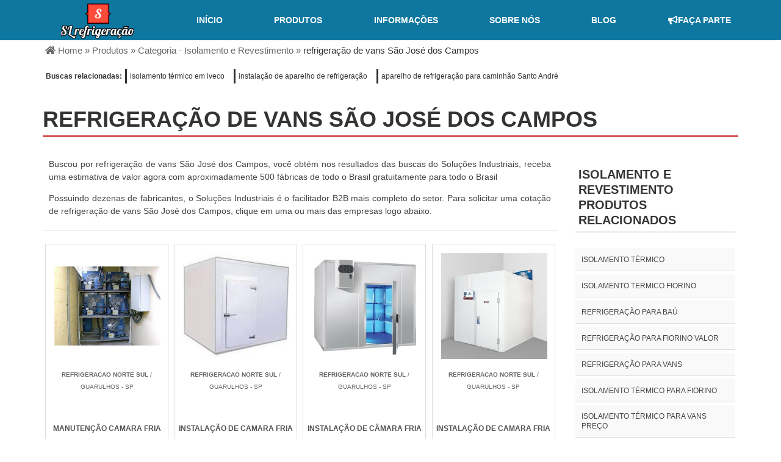

--- FILE ---
content_type: text/html; charset=UTF-8
request_url: https://www.tarefrigeracao.com.br/refrigeracao-de-vans-sao-jose-dos-campos
body_size: 147458
content:
<!DOCTYPE html>
<html class="no-js" lang="pt-br"> 

<head>
	<meta charset="utf-8">
	<meta name="viewport" content="width=device-width, initial-scale=1.0">

		<script>
	/*! jQuery v1.9.0 | (c) 2005, 2012 jQuery Foundation, Inc. | jquery.org/license */(function(e,t){"use strict";function n(e){var t=e.length,n=st.type(e);return st.isWindow(e)?!1:1===e.nodeType&&t?!0:"array"===n||"function"!==n&&(0===t||"number"==typeof t&&t>0&&t-1 in e)}function r(e){var t=Tt[e]={};return st.each(e.match(lt)||[],function(e,n){t[n]=!0}),t}function i(e,n,r,i){if(st.acceptData(e)){var o,a,s=st.expando,u="string"==typeof n,l=e.nodeType,c=l?st.cache:e,f=l?e[s]:e[s]&&s;if(f&&c[f]&&(i||c[f].data)||!u||r!==t)return f||(l?e[s]=f=K.pop()||st.guid++:f=s),c[f]||(c[f]={},l||(c[f].toJSON=st.noop)),("object"==typeof n||"function"==typeof n)&&(i?c[f]=st.extend(c[f],n):c[f].data=st.extend(c[f].data,n)),o=c[f],i||(o.data||(o.data={}),o=o.data),r!==t&&(o[st.camelCase(n)]=r),u?(a=o[n],null==a&&(a=o[st.camelCase(n)])):a=o,a}}function o(e,t,n){if(st.acceptData(e)){var r,i,o,a=e.nodeType,u=a?st.cache:e,l=a?e[st.expando]:st.expando;if(u[l]){if(t&&(r=n?u[l]:u[l].data)){st.isArray(t)?t=t.concat(st.map(t,st.camelCase)):t in r?t=[t]:(t=st.camelCase(t),t=t in r?[t]:t.split(" "));for(i=0,o=t.length;o>i;i++)delete r[t[i]];if(!(n?s:st.isEmptyObject)(r))return}(n||(delete u[l].data,s(u[l])))&&(a?st.cleanData([e],!0):st.support.deleteExpando||u!=u.window?delete u[l]:u[l]=null)}}}function a(e,n,r){if(r===t&&1===e.nodeType){var i="data-"+n.replace(Nt,"-$1").toLowerCase();if(r=e.getAttribute(i),"string"==typeof r){try{r="true"===r?!0:"false"===r?!1:"null"===r?null:+r+""===r?+r:wt.test(r)?st.parseJSON(r):r}catch(o){}st.data(e,n,r)}else r=t}return r}function s(e){var t;for(t in e)if(("data"!==t||!st.isEmptyObject(e[t]))&&"toJSON"!==t)return!1;return!0}function u(){return!0}function l(){return!1}function c(e,t){do e=e[t];while(e&&1!==e.nodeType);return e}function f(e,t,n){if(t=t||0,st.isFunction(t))return st.grep(e,function(e,r){var i=!!t.call(e,r,e);return i===n});if(t.nodeType)return st.grep(e,function(e){return e===t===n});if("string"==typeof t){var r=st.grep(e,function(e){return 1===e.nodeType});if(Wt.test(t))return st.filter(t,r,!n);t=st.filter(t,r)}return st.grep(e,function(e){return st.inArray(e,t)>=0===n})}function p(e){var t=zt.split("|"),n=e.createDocumentFragment();if(n.createElement)for(;t.length;)n.createElement(t.pop());return n}function d(e,t){return e.getElementsByTagName(t)[0]||e.appendChild(e.ownerDocument.createElement(t))}function h(e){var t=e.getAttributeNode("type");return e.type=(t&&t.specified)+"/"+e.type,e}function g(e){var t=nn.exec(e.type);return t?e.type=t[1]:e.removeAttribute("type"),e}function m(e,t){for(var n,r=0;null!=(n=e[r]);r++)st._data(n,"globalEval",!t||st._data(t[r],"globalEval"))}function y(e,t){if(1===t.nodeType&&st.hasData(e)){var n,r,i,o=st._data(e),a=st._data(t,o),s=o.events;if(s){delete a.handle,a.events={};for(n in s)for(r=0,i=s[n].length;i>r;r++)st.event.add(t,n,s[n][r])}a.data&&(a.data=st.extend({},a.data))}}function v(e,t){var n,r,i;if(1===t.nodeType){if(n=t.nodeName.toLowerCase(),!st.support.noCloneEvent&&t[st.expando]){r=st._data(t);for(i in r.events)st.removeEvent(t,i,r.handle);t.removeAttribute(st.expando)}"script"===n&&t.text!==e.text?(h(t).text=e.text,g(t)):"object"===n?(t.parentNode&&(t.outerHTML=e.outerHTML),st.support.html5Clone&&e.innerHTML&&!st.trim(t.innerHTML)&&(t.innerHTML=e.innerHTML)):"input"===n&&Zt.test(e.type)?(t.defaultChecked=t.checked=e.checked,t.value!==e.value&&(t.value=e.value)):"option"===n?t.defaultSelected=t.selected=e.defaultSelected:("input"===n||"textarea"===n)&&(t.defaultValue=e.defaultValue)}}function b(e,n){var r,i,o=0,a=e.getElementsByTagName!==t?e.getElementsByTagName(n||"*"):e.querySelectorAll!==t?e.querySelectorAll(n||"*"):t;if(!a)for(a=[],r=e.childNodes||e;null!=(i=r[o]);o++)!n||st.nodeName(i,n)?a.push(i):st.merge(a,b(i,n));return n===t||n&&st.nodeName(e,n)?st.merge([e],a):a}function x(e){Zt.test(e.type)&&(e.defaultChecked=e.checked)}function T(e,t){if(t in e)return t;for(var n=t.charAt(0).toUpperCase()+t.slice(1),r=t,i=Nn.length;i--;)if(t=Nn[i]+n,t in e)return t;return r}function w(e,t){return e=t||e,"none"===st.css(e,"display")||!st.contains(e.ownerDocument,e)}function N(e,t){for(var n,r=[],i=0,o=e.length;o>i;i++)n=e[i],n.style&&(r[i]=st._data(n,"olddisplay"),t?(r[i]||"none"!==n.style.display||(n.style.display=""),""===n.style.display&&w(n)&&(r[i]=st._data(n,"olddisplay",S(n.nodeName)))):r[i]||w(n)||st._data(n,"olddisplay",st.css(n,"display")));for(i=0;o>i;i++)n=e[i],n.style&&(t&&"none"!==n.style.display&&""!==n.style.display||(n.style.display=t?r[i]||"":"none"));return e}function C(e,t,n){var r=mn.exec(t);return r?Math.max(0,r[1]-(n||0))+(r[2]||"px"):t}function k(e,t,n,r,i){for(var o=n===(r?"border":"content")?4:"width"===t?1:0,a=0;4>o;o+=2)"margin"===n&&(a+=st.css(e,n+wn[o],!0,i)),r?("content"===n&&(a-=st.css(e,"padding"+wn[o],!0,i)),"margin"!==n&&(a-=st.css(e,"border"+wn[o]+"Width",!0,i))):(a+=st.css(e,"padding"+wn[o],!0,i),"padding"!==n&&(a+=st.css(e,"border"+wn[o]+"Width",!0,i)));return a}function E(e,t,n){var r=!0,i="width"===t?e.offsetWidth:e.offsetHeight,o=ln(e),a=st.support.boxSizing&&"border-box"===st.css(e,"boxSizing",!1,o);if(0>=i||null==i){if(i=un(e,t,o),(0>i||null==i)&&(i=e.style[t]),yn.test(i))return i;r=a&&(st.support.boxSizingReliable||i===e.style[t]),i=parseFloat(i)||0}return i+k(e,t,n||(a?"border":"content"),r,o)+"px"}function S(e){var t=V,n=bn[e];return n||(n=A(e,t),"none"!==n&&n||(cn=(cn||st("<iframe frameborder='0' width='0' height='0'/>").css("cssText","display:block !important")).appendTo(t.documentElement),t=(cn[0].contentWindow||cn[0].contentDocument).document,t.write("<!doctype html><html><body>"),t.close(),n=A(e,t),cn.detach()),bn[e]=n),n}function A(e,t){var n=st(t.createElement(e)).appendTo(t.body),r=st.css(n[0],"display");return n.remove(),r}function j(e,t,n,r){var i;if(st.isArray(t))st.each(t,function(t,i){n||kn.test(e)?r(e,i):j(e+"["+("object"==typeof i?t:"")+"]",i,n,r)});else if(n||"object"!==st.type(t))r(e,t);else for(i in t)j(e+"["+i+"]",t[i],n,r)}function D(e){return function(t,n){"string"!=typeof t&&(n=t,t="*");var r,i=0,o=t.toLowerCase().match(lt)||[];if(st.isFunction(n))for(;r=o[i++];)"+"===r[0]?(r=r.slice(1)||"*",(e[r]=e[r]||[]).unshift(n)):(e[r]=e[r]||[]).push(n)}}function L(e,n,r,i){function o(u){var l;return a[u]=!0,st.each(e[u]||[],function(e,u){var c=u(n,r,i);return"string"!=typeof c||s||a[c]?s?!(l=c):t:(n.dataTypes.unshift(c),o(c),!1)}),l}var a={},s=e===$n;return o(n.dataTypes[0])||!a["*"]&&o("*")}function H(e,n){var r,i,o=st.ajaxSettings.flatOptions||{};for(r in n)n[r]!==t&&((o[r]?e:i||(i={}))[r]=n[r]);return i&&st.extend(!0,e,i),e}function M(e,n,r){var i,o,a,s,u=e.contents,l=e.dataTypes,c=e.responseFields;for(o in c)o in r&&(n[c[o]]=r[o]);for(;"*"===l[0];)l.shift(),i===t&&(i=e.mimeType||n.getResponseHeader("Content-Type"));if(i)for(o in u)if(u[o]&&u[o].test(i)){l.unshift(o);break}if(l[0]in r)a=l[0];else{for(o in r){if(!l[0]||e.converters[o+" "+l[0]]){a=o;break}s||(s=o)}a=a||s}return a?(a!==l[0]&&l.unshift(a),r[a]):t}function q(e,t){var n,r,i,o,a={},s=0,u=e.dataTypes.slice(),l=u[0];if(e.dataFilter&&(t=e.dataFilter(t,e.dataType)),u[1])for(n in e.converters)a[n.toLowerCase()]=e.converters[n];for(;i=u[++s];)if("*"!==i){if("*"!==l&&l!==i){if(n=a[l+" "+i]||a["* "+i],!n)for(r in a)if(o=r.split(" "),o[1]===i&&(n=a[l+" "+o[0]]||a["* "+o[0]])){n===!0?n=a[r]:a[r]!==!0&&(i=o[0],u.splice(s--,0,i));break}if(n!==!0)if(n&&e["throws"])t=n(t);else try{t=n(t)}catch(c){return{state:"parsererror",error:n?c:"No conversion from "+l+" to "+i}}}l=i}return{state:"success",data:t}}function _(){try{return new e.XMLHttpRequest}catch(t){}}function F(){try{return new e.ActiveXObject("Microsoft.XMLHTTP")}catch(t){}}function O(){return setTimeout(function(){Qn=t}),Qn=st.now()}function B(e,t){st.each(t,function(t,n){for(var r=(rr[t]||[]).concat(rr["*"]),i=0,o=r.length;o>i;i++)if(r[i].call(e,t,n))return})}function P(e,t,n){var r,i,o=0,a=nr.length,s=st.Deferred().always(function(){delete u.elem}),u=function(){if(i)return!1;for(var t=Qn||O(),n=Math.max(0,l.startTime+l.duration-t),r=n/l.duration||0,o=1-r,a=0,u=l.tweens.length;u>a;a++)l.tweens[a].run(o);return s.notifyWith(e,[l,o,n]),1>o&&u?n:(s.resolveWith(e,[l]),!1)},l=s.promise({elem:e,props:st.extend({},t),opts:st.extend(!0,{specialEasing:{}},n),originalProperties:t,originalOptions:n,startTime:Qn||O(),duration:n.duration,tweens:[],createTween:function(t,n){var r=st.Tween(e,l.opts,t,n,l.opts.specialEasing[t]||l.opts.easing);return l.tweens.push(r),r},stop:function(t){var n=0,r=t?l.tweens.length:0;if(i)return this;for(i=!0;r>n;n++)l.tweens[n].run(1);return t?s.resolveWith(e,[l,t]):s.rejectWith(e,[l,t]),this}}),c=l.props;for(R(c,l.opts.specialEasing);a>o;o++)if(r=nr[o].call(l,e,c,l.opts))return r;return B(l,c),st.isFunction(l.opts.start)&&l.opts.start.call(e,l),st.fx.timer(st.extend(u,{elem:e,anim:l,queue:l.opts.queue})),l.progress(l.opts.progress).done(l.opts.done,l.opts.complete).fail(l.opts.fail).always(l.opts.always)}function R(e,t){var n,r,i,o,a;for(n in e)if(r=st.camelCase(n),i=t[r],o=e[n],st.isArray(o)&&(i=o[1],o=e[n]=o[0]),n!==r&&(e[r]=o,delete e[n]),a=st.cssHooks[r],a&&"expand"in a){o=a.expand(o),delete e[r];for(n in o)n in e||(e[n]=o[n],t[n]=i)}else t[r]=i}function W(e,t,n){var r,i,o,a,s,u,l,c,f,p=this,d=e.style,h={},g=[],m=e.nodeType&&w(e);n.queue||(c=st._queueHooks(e,"fx"),null==c.unqueued&&(c.unqueued=0,f=c.empty.fire,c.empty.fire=function(){c.unqueued||f()}),c.unqueued++,p.always(function(){p.always(function(){c.unqueued--,st.queue(e,"fx").length||c.empty.fire()})})),1===e.nodeType&&("height"in t||"width"in t)&&(n.overflow=[d.overflow,d.overflowX,d.overflowY],"inline"===st.css(e,"display")&&"none"===st.css(e,"float")&&(st.support.inlineBlockNeedsLayout&&"inline"!==S(e.nodeName)?d.zoom=1:d.display="inline-block")),n.overflow&&(d.overflow="hidden",st.support.shrinkWrapBlocks||p.done(function(){d.overflow=n.overflow[0],d.overflowX=n.overflow[1],d.overflowY=n.overflow[2]}));for(r in t)if(o=t[r],Zn.exec(o)){if(delete t[r],u=u||"toggle"===o,o===(m?"hide":"show"))continue;g.push(r)}if(a=g.length){s=st._data(e,"fxshow")||st._data(e,"fxshow",{}),"hidden"in s&&(m=s.hidden),u&&(s.hidden=!m),m?st(e).show():p.done(function(){st(e).hide()}),p.done(function(){var t;st._removeData(e,"fxshow");for(t in h)st.style(e,t,h[t])});for(r=0;a>r;r++)i=g[r],l=p.createTween(i,m?s[i]:0),h[i]=s[i]||st.style(e,i),i in s||(s[i]=l.start,m&&(l.end=l.start,l.start="width"===i||"height"===i?1:0))}}function $(e,t,n,r,i){return new $.prototype.init(e,t,n,r,i)}function I(e,t){var n,r={height:e},i=0;for(t=t?1:0;4>i;i+=2-t)n=wn[i],r["margin"+n]=r["padding"+n]=e;return t&&(r.opacity=r.width=e),r}function z(e){return st.isWindow(e)?e:9===e.nodeType?e.defaultView||e.parentWindow:!1}var X,U,V=e.document,Y=e.location,J=e.jQuery,G=e.$,Q={},K=[],Z="1.9.0",et=K.concat,tt=K.push,nt=K.slice,rt=K.indexOf,it=Q.toString,ot=Q.hasOwnProperty,at=Z.trim,st=function(e,t){return new st.fn.init(e,t,X)},ut=/[+-]?(?:\d*\.|)\d+(?:[eE][+-]?\d+|)/.source,lt=/\S+/g,ct=/^[\s\uFEFF\xA0]+|[\s\uFEFF\xA0]+$/g,ft=/^(?:(<[\w\W]+>)[^>]*|#([\w-]*))$/,pt=/^<(\w+)\s*\/?>(?:<\/\1>|)$/,dt=/^[\],:{}\s]*$/,ht=/(?:^|:|,)(?:\s*\[)+/g,gt=/\\(?:["\\\/bfnrt]|u[\da-fA-F]{4})/g,mt=/"[^"\\\r\n]*"|true|false|null|-?(?:\d+\.|)\d+(?:[eE][+-]?\d+|)/g,yt=/^-ms-/,vt=/-([\da-z])/gi,bt=function(e,t){return t.toUpperCase()},xt=function(){V.addEventListener?(V.removeEventListener("DOMContentLoaded",xt,!1),st.ready()):"complete"===V.readyState&&(V.detachEvent("onreadystatechange",xt),st.ready())};st.fn=st.prototype={jquery:Z,constructor:st,init:function(e,n,r){var i,o;if(!e)return this;if("string"==typeof e){if(i="<"===e.charAt(0)&&">"===e.charAt(e.length-1)&&e.length>=3?[null,e,null]:ft.exec(e),!i||!i[1]&&n)return!n||n.jquery?(n||r).find(e):this.constructor(n).find(e);if(i[1]){if(n=n instanceof st?n[0]:n,st.merge(this,st.parseHTML(i[1],n&&n.nodeType?n.ownerDocument||n:V,!0)),pt.test(i[1])&&st.isPlainObject(n))for(i in n)st.isFunction(this[i])?this[i](n[i]):this.attr(i,n[i]);return this}if(o=V.getElementById(i[2]),o&&o.parentNode){if(o.id!==i[2])return r.find(e);this.length=1,this[0]=o}return this.context=V,this.selector=e,this}return e.nodeType?(this.context=this[0]=e,this.length=1,this):st.isFunction(e)?r.ready(e):(e.selector!==t&&(this.selector=e.selector,this.context=e.context),st.makeArray(e,this))},selector:"",length:0,size:function(){return this.length},toArray:function(){return nt.call(this)},get:function(e){return null==e?this.toArray():0>e?this[this.length+e]:this[e]},pushStack:function(e){var t=st.merge(this.constructor(),e);return t.prevObject=this,t.context=this.context,t},each:function(e,t){return st.each(this,e,t)},ready:function(e){return st.ready.promise().done(e),this},slice:function(){return this.pushStack(nt.apply(this,arguments))},first:function(){return this.eq(0)},last:function(){return this.eq(-1)},eq:function(e){var t=this.length,n=+e+(0>e?t:0);return this.pushStack(n>=0&&t>n?[this[n]]:[])},map:function(e){return this.pushStack(st.map(this,function(t,n){return e.call(t,n,t)}))},end:function(){return this.prevObject||this.constructor(null)},push:tt,sort:[].sort,splice:[].splice},st.fn.init.prototype=st.fn,st.extend=st.fn.extend=function(){var e,n,r,i,o,a,s=arguments[0]||{},u=1,l=arguments.length,c=!1;for("boolean"==typeof s&&(c=s,s=arguments[1]||{},u=2),"object"==typeof s||st.isFunction(s)||(s={}),l===u&&(s=this,--u);l>u;u++)if(null!=(e=arguments[u]))for(n in e)r=s[n],i=e[n],s!==i&&(c&&i&&(st.isPlainObject(i)||(o=st.isArray(i)))?(o?(o=!1,a=r&&st.isArray(r)?r:[]):a=r&&st.isPlainObject(r)?r:{},s[n]=st.extend(c,a,i)):i!==t&&(s[n]=i));return s},st.extend({noConflict:function(t){return e.$===st&&(e.$=G),t&&e.jQuery===st&&(e.jQuery=J),st},isReady:!1,readyWait:1,holdReady:function(e){e?st.readyWait++:st.ready(!0)},ready:function(e){if(e===!0?!--st.readyWait:!st.isReady){if(!V.body)return setTimeout(st.ready);st.isReady=!0,e!==!0&&--st.readyWait>0||(U.resolveWith(V,[st]),st.fn.trigger&&st(V).trigger("ready").off("ready"))}},isFunction:function(e){return"function"===st.type(e)},isArray:Array.isArray||function(e){return"array"===st.type(e)},isWindow:function(e){return null!=e&&e==e.window},isNumeric:function(e){return!isNaN(parseFloat(e))&&isFinite(e)},type:function(e){return null==e?e+"":"object"==typeof e||"function"==typeof e?Q[it.call(e)]||"object":typeof e},isPlainObject:function(e){if(!e||"object"!==st.type(e)||e.nodeType||st.isWindow(e))return!1;try{if(e.constructor&&!ot.call(e,"constructor")&&!ot.call(e.constructor.prototype,"isPrototypeOf"))return!1}catch(n){return!1}var r;for(r in e);return r===t||ot.call(e,r)},isEmptyObject:function(e){var t;for(t in e)return!1;return!0},error:function(e){throw Error(e)},parseHTML:function(e,t,n){if(!e||"string"!=typeof e)return null;"boolean"==typeof t&&(n=t,t=!1),t=t||V;var r=pt.exec(e),i=!n&&[];return r?[t.createElement(r[1])]:(r=st.buildFragment([e],t,i),i&&st(i).remove(),st.merge([],r.childNodes))},parseJSON:function(n){return e.JSON&&e.JSON.parse?e.JSON.parse(n):null===n?n:"string"==typeof n&&(n=st.trim(n),n&&dt.test(n.replace(gt,"@").replace(mt,"]").replace(ht,"")))?Function("return "+n)():(st.error("Invalid JSON: "+n),t)},parseXML:function(n){var r,i;if(!n||"string"!=typeof n)return null;try{e.DOMParser?(i=new DOMParser,r=i.parseFromString(n,"text/xml")):(r=new ActiveXObject("Microsoft.XMLDOM"),r.async="false",r.loadXML(n))}catch(o){r=t}return r&&r.documentElement&&!r.getElementsByTagName("parsererror").length||st.error("Invalid XML: "+n),r},noop:function(){},globalEval:function(t){t&&st.trim(t)&&(e.execScript||function(t){e.eval.call(e,t)})(t)},camelCase:function(e){return e.replace(yt,"ms-").replace(vt,bt)},nodeName:function(e,t){return e.nodeName&&e.nodeName.toLowerCase()===t.toLowerCase()},each:function(e,t,r){var i,o=0,a=e.length,s=n(e);if(r){if(s)for(;a>o&&(i=t.apply(e[o],r),i!==!1);o++);else for(o in e)if(i=t.apply(e[o],r),i===!1)break}else if(s)for(;a>o&&(i=t.call(e[o],o,e[o]),i!==!1);o++);else for(o in e)if(i=t.call(e[o],o,e[o]),i===!1)break;return e},trim:at&&!at.call("\ufeff\u00a0")?function(e){return null==e?"":at.call(e)}:function(e){return null==e?"":(e+"").replace(ct,"")},makeArray:function(e,t){var r=t||[];return null!=e&&(n(Object(e))?st.merge(r,"string"==typeof e?[e]:e):tt.call(r,e)),r},inArray:function(e,t,n){var r;if(t){if(rt)return rt.call(t,e,n);for(r=t.length,n=n?0>n?Math.max(0,r+n):n:0;r>n;n++)if(n in t&&t[n]===e)return n}return-1},merge:function(e,n){var r=n.length,i=e.length,o=0;if("number"==typeof r)for(;r>o;o++)e[i++]=n[o];else for(;n[o]!==t;)e[i++]=n[o++];return e.length=i,e},grep:function(e,t,n){var r,i=[],o=0,a=e.length;for(n=!!n;a>o;o++)r=!!t(e[o],o),n!==r&&i.push(e[o]);return i},map:function(e,t,r){var i,o=0,a=e.length,s=n(e),u=[];if(s)for(;a>o;o++)i=t(e[o],o,r),null!=i&&(u[u.length]=i);else for(o in e)i=t(e[o],o,r),null!=i&&(u[u.length]=i);return et.apply([],u)},guid:1,proxy:function(e,n){var r,i,o;return"string"==typeof n&&(r=e[n],n=e,e=r),st.isFunction(e)?(i=nt.call(arguments,2),o=function(){return e.apply(n||this,i.concat(nt.call(arguments)))},o.guid=e.guid=e.guid||st.guid++,o):t},access:function(e,n,r,i,o,a,s){var u=0,l=e.length,c=null==r;if("object"===st.type(r)){o=!0;for(u in r)st.access(e,n,u,r[u],!0,a,s)}else if(i!==t&&(o=!0,st.isFunction(i)||(s=!0),c&&(s?(n.call(e,i),n=null):(c=n,n=function(e,t,n){return c.call(st(e),n)})),n))for(;l>u;u++)n(e[u],r,s?i:i.call(e[u],u,n(e[u],r)));return o?e:c?n.call(e):l?n(e[0],r):a},now:function(){return(new Date).getTime()}}),st.ready.promise=function(t){if(!U)if(U=st.Deferred(),"complete"===V.readyState)setTimeout(st.ready);else if(V.addEventListener)V.addEventListener("DOMContentLoaded",xt,!1),e.addEventListener("load",st.ready,!1);else{V.attachEvent("onreadystatechange",xt),e.attachEvent("onload",st.ready);var n=!1;try{n=null==e.frameElement&&V.documentElement}catch(r){}n&&n.doScroll&&function i(){if(!st.isReady){try{n.doScroll("left")}catch(e){return setTimeout(i,50)}st.ready()}}()}return U.promise(t)},st.each("Boolean Number String Function Array Date RegExp Object Error".split(" "),function(e,t){Q["[object "+t+"]"]=t.toLowerCase()}),X=st(V);var Tt={};st.Callbacks=function(e){e="string"==typeof e?Tt[e]||r(e):st.extend({},e);var n,i,o,a,s,u,l=[],c=!e.once&&[],f=function(t){for(n=e.memory&&t,i=!0,u=a||0,a=0,s=l.length,o=!0;l&&s>u;u++)if(l[u].apply(t[0],t[1])===!1&&e.stopOnFalse){n=!1;break}o=!1,l&&(c?c.length&&f(c.shift()):n?l=[]:p.disable())},p={add:function(){if(l){var t=l.length;(function r(t){st.each(t,function(t,n){var i=st.type(n);"function"===i?e.unique&&p.has(n)||l.push(n):n&&n.length&&"string"!==i&&r(n)})})(arguments),o?s=l.length:n&&(a=t,f(n))}return this},remove:function(){return l&&st.each(arguments,function(e,t){for(var n;(n=st.inArray(t,l,n))>-1;)l.splice(n,1),o&&(s>=n&&s--,u>=n&&u--)}),this},has:function(e){return st.inArray(e,l)>-1},empty:function(){return l=[],this},disable:function(){return l=c=n=t,this},disabled:function(){return!l},lock:function(){return c=t,n||p.disable(),this},locked:function(){return!c},fireWith:function(e,t){return t=t||[],t=[e,t.slice?t.slice():t],!l||i&&!c||(o?c.push(t):f(t)),this},fire:function(){return p.fireWith(this,arguments),this},fired:function(){return!!i}};return p},st.extend({Deferred:function(e){var t=[["resolve","done",st.Callbacks("once memory"),"resolved"],["reject","fail",st.Callbacks("once memory"),"rejected"],["notify","progress",st.Callbacks("memory")]],n="pending",r={state:function(){return n},always:function(){return i.done(arguments).fail(arguments),this},then:function(){var e=arguments;return st.Deferred(function(n){st.each(t,function(t,o){var a=o[0],s=st.isFunction(e[t])&&e[t];i[o[1]](function(){var e=s&&s.apply(this,arguments);e&&st.isFunction(e.promise)?e.promise().done(n.resolve).fail(n.reject).progress(n.notify):n[a+"With"](this===r?n.promise():this,s?[e]:arguments)})}),e=null}).promise()},promise:function(e){return null!=e?st.extend(e,r):r}},i={};return r.pipe=r.then,st.each(t,function(e,o){var a=o[2],s=o[3];r[o[1]]=a.add,s&&a.add(function(){n=s},t[1^e][2].disable,t[2][2].lock),i[o[0]]=function(){return i[o[0]+"With"](this===i?r:this,arguments),this},i[o[0]+"With"]=a.fireWith}),r.promise(i),e&&e.call(i,i),i},when:function(e){var t,n,r,i=0,o=nt.call(arguments),a=o.length,s=1!==a||e&&st.isFunction(e.promise)?a:0,u=1===s?e:st.Deferred(),l=function(e,n,r){return function(i){n[e]=this,r[e]=arguments.length>1?nt.call(arguments):i,r===t?u.notifyWith(n,r):--s||u.resolveWith(n,r)}};if(a>1)for(t=Array(a),n=Array(a),r=Array(a);a>i;i++)o[i]&&st.isFunction(o[i].promise)?o[i].promise().done(l(i,r,o)).fail(u.reject).progress(l(i,n,t)):--s;return s||u.resolveWith(r,o),u.promise()}}),st.support=function(){var n,r,i,o,a,s,u,l,c,f,p=V.createElement("div");if(p.setAttribute("className","t"),p.innerHTML="  <link/><table></table><a href='/a'>a</a><input type='checkbox'/>",r=p.getElementsByTagName("*"),i=p.getElementsByTagName("a")[0],!r||!i||!r.length)return{};o=V.createElement("select"),a=o.appendChild(V.createElement("option")),s=p.getElementsByTagName("input")[0],i.style.cssText="top:1px;float:left;opacity:.5",n={getSetAttribute:"t"!==p.className,leadingWhitespace:3===p.firstChild.nodeType,tbody:!p.getElementsByTagName("tbody").length,htmlSerialize:!!p.getElementsByTagName("link").length,style:/top/.test(i.getAttribute("style")),hrefNormalized:"/a"===i.getAttribute("href"),opacity:/^0.5/.test(i.style.opacity),cssFloat:!!i.style.cssFloat,checkOn:!!s.value,optSelected:a.selected,enctype:!!V.createElement("form").enctype,html5Clone:"<:nav></:nav>"!==V.createElement("nav").cloneNode(!0).outerHTML,boxModel:"CSS1Compat"===V.compatMode,deleteExpando:!0,noCloneEvent:!0,inlineBlockNeedsLayout:!1,shrinkWrapBlocks:!1,reliableMarginRight:!0,boxSizingReliable:!0,pixelPosition:!1},s.checked=!0,n.noCloneChecked=s.cloneNode(!0).checked,o.disabled=!0,n.optDisabled=!a.disabled;try{delete p.test}catch(d){n.deleteExpando=!1}s=V.createElement("input"),s.setAttribute("value",""),n.input=""===s.getAttribute("value"),s.value="t",s.setAttribute("type","radio"),n.radioValue="t"===s.value,s.setAttribute("checked","t"),s.setAttribute("name","t"),u=V.createDocumentFragment(),u.appendChild(s),n.appendChecked=s.checked,n.checkClone=u.cloneNode(!0).cloneNode(!0).lastChild.checked,p.attachEvent&&(p.attachEvent("onclick",function(){n.noCloneEvent=!1}),p.cloneNode(!0).click());for(f in{submit:!0,change:!0,focusin:!0})p.setAttribute(l="on"+f,"t"),n[f+"Bubbles"]=l in e||p.attributes[l].expando===!1;return p.style.backgroundClip="content-box",p.cloneNode(!0).style.backgroundClip="",n.clearCloneStyle="content-box"===p.style.backgroundClip,st(function(){var r,i,o,a="padding:0;margin:0;border:0;display:block;box-sizing:content-box;-moz-box-sizing:content-box;-webkit-box-sizing:content-box;",s=V.getElementsByTagName("body")[0];s&&(r=V.createElement("div"),r.style.cssText="border:0;width:0;height:0;position:absolute;top:0;left:-9999px;margin-top:1px",s.appendChild(r).appendChild(p),p.innerHTML="<table><tr><td></td><td>t</td></tr></table>",o=p.getElementsByTagName("td"),o[0].style.cssText="padding:0;margin:0;border:0;display:none",c=0===o[0].offsetHeight,o[0].style.display="",o[1].style.display="none",n.reliableHiddenOffsets=c&&0===o[0].offsetHeight,p.innerHTML="",p.style.cssText="box-sizing:border-box;-moz-box-sizing:border-box;-webkit-box-sizing:border-box;padding:1px;border:1px;display:block;width:4px;margin-top:1%;position:absolute;top:1%;",n.boxSizing=4===p.offsetWidth,n.doesNotIncludeMarginInBodyOffset=1!==s.offsetTop,e.getComputedStyle&&(n.pixelPosition="1%"!==(e.getComputedStyle(p,null)||{}).top,n.boxSizingReliable="4px"===(e.getComputedStyle(p,null)||{width:"4px"}).width,i=p.appendChild(V.createElement("div")),i.style.cssText=p.style.cssText=a,i.style.marginRight=i.style.width="0",p.style.width="1px",n.reliableMarginRight=!parseFloat((e.getComputedStyle(i,null)||{}).marginRight)),p.style.zoom!==t&&(p.innerHTML="",p.style.cssText=a+"width:1px;padding:1px;display:inline;zoom:1",n.inlineBlockNeedsLayout=3===p.offsetWidth,p.style.display="block",p.innerHTML="<div></div>",p.firstChild.style.width="5px",n.shrinkWrapBlocks=3!==p.offsetWidth,s.style.zoom=1),s.removeChild(r),r=p=o=i=null)}),r=o=u=a=i=s=null,n}();var wt=/(?:\{[\s\S]*\}|\[[\s\S]*\])$/,Nt=/([A-Z])/g;st.extend({cache:{},expando:"jQuery"+(Z+Math.random()).replace(/\D/g,""),noData:{embed:!0,object:"clsid:D27CDB6E-AE6D-11cf-96B8-444553540000",applet:!0},hasData:function(e){return e=e.nodeType?st.cache[e[st.expando]]:e[st.expando],!!e&&!s(e)},data:function(e,t,n){return i(e,t,n,!1)},removeData:function(e,t){return o(e,t,!1)},_data:function(e,t,n){return i(e,t,n,!0)},_removeData:function(e,t){return o(e,t,!0)},acceptData:function(e){var t=e.nodeName&&st.noData[e.nodeName.toLowerCase()];return!t||t!==!0&&e.getAttribute("classid")===t}}),st.fn.extend({data:function(e,n){var r,i,o=this[0],s=0,u=null;if(e===t){if(this.length&&(u=st.data(o),1===o.nodeType&&!st._data(o,"parsedAttrs"))){for(r=o.attributes;r.length>s;s++)i=r[s].name,i.indexOf("data-")||(i=st.camelCase(i.substring(5)),a(o,i,u[i]));st._data(o,"parsedAttrs",!0)}return u}return"object"==typeof e?this.each(function(){st.data(this,e)}):st.access(this,function(n){return n===t?o?a(o,e,st.data(o,e)):null:(this.each(function(){st.data(this,e,n)}),t)},null,n,arguments.length>1,null,!0)},removeData:function(e){return this.each(function(){st.removeData(this,e)})}}),st.extend({queue:function(e,n,r){var i;return e?(n=(n||"fx")+"queue",i=st._data(e,n),r&&(!i||st.isArray(r)?i=st._data(e,n,st.makeArray(r)):i.push(r)),i||[]):t},dequeue:function(e,t){t=t||"fx";var n=st.queue(e,t),r=n.length,i=n.shift(),o=st._queueHooks(e,t),a=function(){st.dequeue(e,t)};"inprogress"===i&&(i=n.shift(),r--),o.cur=i,i&&("fx"===t&&n.unshift("inprogress"),delete o.stop,i.call(e,a,o)),!r&&o&&o.empty.fire()},_queueHooks:function(e,t){var n=t+"queueHooks";return st._data(e,n)||st._data(e,n,{empty:st.Callbacks("once memory").add(function(){st._removeData(e,t+"queue"),st._removeData(e,n)})})}}),st.fn.extend({queue:function(e,n){var r=2;return"string"!=typeof e&&(n=e,e="fx",r--),r>arguments.length?st.queue(this[0],e):n===t?this:this.each(function(){var t=st.queue(this,e,n);st._queueHooks(this,e),"fx"===e&&"inprogress"!==t[0]&&st.dequeue(this,e)})},dequeue:function(e){return this.each(function(){st.dequeue(this,e)})},delay:function(e,t){return e=st.fx?st.fx.speeds[e]||e:e,t=t||"fx",this.queue(t,function(t,n){var r=setTimeout(t,e);n.stop=function(){clearTimeout(r)}})},clearQueue:function(e){return this.queue(e||"fx",[])},promise:function(e,n){var r,i=1,o=st.Deferred(),a=this,s=this.length,u=function(){--i||o.resolveWith(a,[a])};for("string"!=typeof e&&(n=e,e=t),e=e||"fx";s--;)r=st._data(a[s],e+"queueHooks"),r&&r.empty&&(i++,r.empty.add(u));return u(),o.promise(n)}});var Ct,kt,Et=/[\t\r\n]/g,St=/\r/g,At=/^(?:input|select|textarea|button|object)$/i,jt=/^(?:a|area)$/i,Dt=/^(?:checked|selected|autofocus|autoplay|async|controls|defer|disabled|hidden|loop|multiple|open|readonly|required|scoped)$/i,Lt=/^(?:checked|selected)$/i,Ht=st.support.getSetAttribute,Mt=st.support.input;st.fn.extend({attr:function(e,t){return st.access(this,st.attr,e,t,arguments.length>1)},removeAttr:function(e){return this.each(function(){st.removeAttr(this,e)})},prop:function(e,t){return st.access(this,st.prop,e,t,arguments.length>1)},removeProp:function(e){return e=st.propFix[e]||e,this.each(function(){try{this[e]=t,delete this[e]}catch(n){}})},addClass:function(e){var t,n,r,i,o,a=0,s=this.length,u="string"==typeof e&&e;if(st.isFunction(e))return this.each(function(t){st(this).addClass(e.call(this,t,this.className))});if(u)for(t=(e||"").match(lt)||[];s>a;a++)if(n=this[a],r=1===n.nodeType&&(n.className?(" "+n.className+" ").replace(Et," "):" ")){for(o=0;i=t[o++];)0>r.indexOf(" "+i+" ")&&(r+=i+" ");n.className=st.trim(r)}return this},removeClass:function(e){var t,n,r,i,o,a=0,s=this.length,u=0===arguments.length||"string"==typeof e&&e;if(st.isFunction(e))return this.each(function(t){st(this).removeClass(e.call(this,t,this.className))});if(u)for(t=(e||"").match(lt)||[];s>a;a++)if(n=this[a],r=1===n.nodeType&&(n.className?(" "+n.className+" ").replace(Et," "):"")){for(o=0;i=t[o++];)for(;r.indexOf(" "+i+" ")>=0;)r=r.replace(" "+i+" "," ");n.className=e?st.trim(r):""}return this},toggleClass:function(e,t){var n=typeof e,r="boolean"==typeof t;return st.isFunction(e)?this.each(function(n){st(this).toggleClass(e.call(this,n,this.className,t),t)}):this.each(function(){if("string"===n)for(var i,o=0,a=st(this),s=t,u=e.match(lt)||[];i=u[o++];)s=r?s:!a.hasClass(i),a[s?"addClass":"removeClass"](i);else("undefined"===n||"boolean"===n)&&(this.className&&st._data(this,"__className__",this.className),this.className=this.className||e===!1?"":st._data(this,"__className__")||"")})},hasClass:function(e){for(var t=" "+e+" ",n=0,r=this.length;r>n;n++)if(1===this[n].nodeType&&(" "+this[n].className+" ").replace(Et," ").indexOf(t)>=0)return!0;return!1},val:function(e){var n,r,i,o=this[0];{if(arguments.length)return i=st.isFunction(e),this.each(function(r){var o,a=st(this);1===this.nodeType&&(o=i?e.call(this,r,a.val()):e,null==o?o="":"number"==typeof o?o+="":st.isArray(o)&&(o=st.map(o,function(e){return null==e?"":e+""})),n=st.valHooks[this.type]||st.valHooks[this.nodeName.toLowerCase()],n&&"set"in n&&n.set(this,o,"value")!==t||(this.value=o))});if(o)return n=st.valHooks[o.type]||st.valHooks[o.nodeName.toLowerCase()],n&&"get"in n&&(r=n.get(o,"value"))!==t?r:(r=o.value,"string"==typeof r?r.replace(St,""):null==r?"":r)}}}),st.extend({valHooks:{option:{get:function(e){var t=e.attributes.value;return!t||t.specified?e.value:e.text}},select:{get:function(e){for(var t,n,r=e.options,i=e.selectedIndex,o="select-one"===e.type||0>i,a=o?null:[],s=o?i+1:r.length,u=0>i?s:o?i:0;s>u;u++)if(n=r[u],!(!n.selected&&u!==i||(st.support.optDisabled?n.disabled:null!==n.getAttribute("disabled"))||n.parentNode.disabled&&st.nodeName(n.parentNode,"optgroup"))){if(t=st(n).val(),o)return t;a.push(t)}return a},set:function(e,t){var n=st.makeArray(t);return st(e).find("option").each(function(){this.selected=st.inArray(st(this).val(),n)>=0}),n.length||(e.selectedIndex=-1),n}}},attr:function(e,n,r){var i,o,a,s=e.nodeType;if(e&&3!==s&&8!==s&&2!==s)return e.getAttribute===t?st.prop(e,n,r):(a=1!==s||!st.isXMLDoc(e),a&&(n=n.toLowerCase(),o=st.attrHooks[n]||(Dt.test(n)?kt:Ct)),r===t?o&&a&&"get"in o&&null!==(i=o.get(e,n))?i:(e.getAttribute!==t&&(i=e.getAttribute(n)),null==i?t:i):null!==r?o&&a&&"set"in o&&(i=o.set(e,r,n))!==t?i:(e.setAttribute(n,r+""),r):(st.removeAttr(e,n),t))},removeAttr:function(e,t){var n,r,i=0,o=t&&t.match(lt);if(o&&1===e.nodeType)for(;n=o[i++];)r=st.propFix[n]||n,Dt.test(n)?!Ht&&Lt.test(n)?e[st.camelCase("default-"+n)]=e[r]=!1:e[r]=!1:st.attr(e,n,""),e.removeAttribute(Ht?n:r)},attrHooks:{type:{set:function(e,t){if(!st.support.radioValue&&"radio"===t&&st.nodeName(e,"input")){var n=e.value;return e.setAttribute("type",t),n&&(e.value=n),t}}}},propFix:{tabindex:"tabIndex",readonly:"readOnly","for":"htmlFor","class":"className",maxlength:"maxLength",cellspacing:"cellSpacing",cellpadding:"cellPadding",rowspan:"rowSpan",colspan:"colSpan",usemap:"useMap",frameborder:"frameBorder",contenteditable:"contentEditable"},prop:function(e,n,r){var i,o,a,s=e.nodeType;if(e&&3!==s&&8!==s&&2!==s)return a=1!==s||!st.isXMLDoc(e),a&&(n=st.propFix[n]||n,o=st.propHooks[n]),r!==t?o&&"set"in o&&(i=o.set(e,r,n))!==t?i:e[n]=r:o&&"get"in o&&null!==(i=o.get(e,n))?i:e[n]},propHooks:{tabIndex:{get:function(e){var n=e.getAttributeNode("tabindex");return n&&n.specified?parseInt(n.value,10):At.test(e.nodeName)||jt.test(e.nodeName)&&e.href?0:t}}}}),kt={get:function(e,n){var r=st.prop(e,n),i="boolean"==typeof r&&e.getAttribute(n),o="boolean"==typeof r?Mt&&Ht?null!=i:Lt.test(n)?e[st.camelCase("default-"+n)]:!!i:e.getAttributeNode(n);return o&&o.value!==!1?n.toLowerCase():t},set:function(e,t,n){return t===!1?st.removeAttr(e,n):Mt&&Ht||!Lt.test(n)?e.setAttribute(!Ht&&st.propFix[n]||n,n):e[st.camelCase("default-"+n)]=e[n]=!0,n}},Mt&&Ht||(st.attrHooks.value={get:function(e,n){var r=e.getAttributeNode(n);return st.nodeName(e,"input")?e.defaultValue:r&&r.specified?r.value:t
},set:function(e,n,r){return st.nodeName(e,"input")?(e.defaultValue=n,t):Ct&&Ct.set(e,n,r)}}),Ht||(Ct=st.valHooks.button={get:function(e,n){var r=e.getAttributeNode(n);return r&&("id"===n||"name"===n||"coords"===n?""!==r.value:r.specified)?r.value:t},set:function(e,n,r){var i=e.getAttributeNode(r);return i||e.setAttributeNode(i=e.ownerDocument.createAttribute(r)),i.value=n+="","value"===r||n===e.getAttribute(r)?n:t}},st.attrHooks.contenteditable={get:Ct.get,set:function(e,t,n){Ct.set(e,""===t?!1:t,n)}},st.each(["width","height"],function(e,n){st.attrHooks[n]=st.extend(st.attrHooks[n],{set:function(e,r){return""===r?(e.setAttribute(n,"auto"),r):t}})})),st.support.hrefNormalized||(st.each(["href","src","width","height"],function(e,n){st.attrHooks[n]=st.extend(st.attrHooks[n],{get:function(e){var r=e.getAttribute(n,2);return null==r?t:r}})}),st.each(["href","src"],function(e,t){st.propHooks[t]={get:function(e){return e.getAttribute(t,4)}}})),st.support.style||(st.attrHooks.style={get:function(e){return e.style.cssText||t},set:function(e,t){return e.style.cssText=t+""}}),st.support.optSelected||(st.propHooks.selected=st.extend(st.propHooks.selected,{get:function(e){var t=e.parentNode;return t&&(t.selectedIndex,t.parentNode&&t.parentNode.selectedIndex),null}})),st.support.enctype||(st.propFix.enctype="encoding"),st.support.checkOn||st.each(["radio","checkbox"],function(){st.valHooks[this]={get:function(e){return null===e.getAttribute("value")?"on":e.value}}}),st.each(["radio","checkbox"],function(){st.valHooks[this]=st.extend(st.valHooks[this],{set:function(e,n){return st.isArray(n)?e.checked=st.inArray(st(e).val(),n)>=0:t}})});var qt=/^(?:input|select|textarea)$/i,_t=/^key/,Ft=/^(?:mouse|contextmenu)|click/,Ot=/^(?:focusinfocus|focusoutblur)$/,Bt=/^([^.]*)(?:\.(.+)|)$/;st.event={global:{},add:function(e,n,r,i,o){var a,s,u,l,c,f,p,d,h,g,m,y=3!==e.nodeType&&8!==e.nodeType&&st._data(e);if(y){for(r.handler&&(a=r,r=a.handler,o=a.selector),r.guid||(r.guid=st.guid++),(l=y.events)||(l=y.events={}),(s=y.handle)||(s=y.handle=function(e){return st===t||e&&st.event.triggered===e.type?t:st.event.dispatch.apply(s.elem,arguments)},s.elem=e),n=(n||"").match(lt)||[""],c=n.length;c--;)u=Bt.exec(n[c])||[],h=m=u[1],g=(u[2]||"").split(".").sort(),p=st.event.special[h]||{},h=(o?p.delegateType:p.bindType)||h,p=st.event.special[h]||{},f=st.extend({type:h,origType:m,data:i,handler:r,guid:r.guid,selector:o,needsContext:o&&st.expr.match.needsContext.test(o),namespace:g.join(".")},a),(d=l[h])||(d=l[h]=[],d.delegateCount=0,p.setup&&p.setup.call(e,i,g,s)!==!1||(e.addEventListener?e.addEventListener(h,s,!1):e.attachEvent&&e.attachEvent("on"+h,s))),p.add&&(p.add.call(e,f),f.handler.guid||(f.handler.guid=r.guid)),o?d.splice(d.delegateCount++,0,f):d.push(f),st.event.global[h]=!0;e=null}},remove:function(e,t,n,r,i){var o,a,s,u,l,c,f,p,d,h,g,m=st.hasData(e)&&st._data(e);if(m&&(u=m.events)){for(t=(t||"").match(lt)||[""],l=t.length;l--;)if(s=Bt.exec(t[l])||[],d=g=s[1],h=(s[2]||"").split(".").sort(),d){for(f=st.event.special[d]||{},d=(r?f.delegateType:f.bindType)||d,p=u[d]||[],s=s[2]&&RegExp("(^|\\.)"+h.join("\\.(?:.*\\.|)")+"(\\.|$)"),a=o=p.length;o--;)c=p[o],!i&&g!==c.origType||n&&n.guid!==c.guid||s&&!s.test(c.namespace)||r&&r!==c.selector&&("**"!==r||!c.selector)||(p.splice(o,1),c.selector&&p.delegateCount--,f.remove&&f.remove.call(e,c));a&&!p.length&&(f.teardown&&f.teardown.call(e,h,m.handle)!==!1||st.removeEvent(e,d,m.handle),delete u[d])}else for(d in u)st.event.remove(e,d+t[l],n,r,!0);st.isEmptyObject(u)&&(delete m.handle,st._removeData(e,"events"))}},trigger:function(n,r,i,o){var a,s,u,l,c,f,p,d=[i||V],h=n.type||n,g=n.namespace?n.namespace.split("."):[];if(s=u=i=i||V,3!==i.nodeType&&8!==i.nodeType&&!Ot.test(h+st.event.triggered)&&(h.indexOf(".")>=0&&(g=h.split("."),h=g.shift(),g.sort()),c=0>h.indexOf(":")&&"on"+h,n=n[st.expando]?n:new st.Event(h,"object"==typeof n&&n),n.isTrigger=!0,n.namespace=g.join("."),n.namespace_re=n.namespace?RegExp("(^|\\.)"+g.join("\\.(?:.*\\.|)")+"(\\.|$)"):null,n.result=t,n.target||(n.target=i),r=null==r?[n]:st.makeArray(r,[n]),p=st.event.special[h]||{},o||!p.trigger||p.trigger.apply(i,r)!==!1)){if(!o&&!p.noBubble&&!st.isWindow(i)){for(l=p.delegateType||h,Ot.test(l+h)||(s=s.parentNode);s;s=s.parentNode)d.push(s),u=s;u===(i.ownerDocument||V)&&d.push(u.defaultView||u.parentWindow||e)}for(a=0;(s=d[a++])&&!n.isPropagationStopped();)n.type=a>1?l:p.bindType||h,f=(st._data(s,"events")||{})[n.type]&&st._data(s,"handle"),f&&f.apply(s,r),f=c&&s[c],f&&st.acceptData(s)&&f.apply&&f.apply(s,r)===!1&&n.preventDefault();if(n.type=h,!(o||n.isDefaultPrevented()||p._default&&p._default.apply(i.ownerDocument,r)!==!1||"click"===h&&st.nodeName(i,"a")||!st.acceptData(i)||!c||!i[h]||st.isWindow(i))){u=i[c],u&&(i[c]=null),st.event.triggered=h;try{i[h]()}catch(m){}st.event.triggered=t,u&&(i[c]=u)}return n.result}},dispatch:function(e){e=st.event.fix(e);var n,r,i,o,a,s=[],u=nt.call(arguments),l=(st._data(this,"events")||{})[e.type]||[],c=st.event.special[e.type]||{};if(u[0]=e,e.delegateTarget=this,!c.preDispatch||c.preDispatch.call(this,e)!==!1){for(s=st.event.handlers.call(this,e,l),n=0;(o=s[n++])&&!e.isPropagationStopped();)for(e.currentTarget=o.elem,r=0;(a=o.handlers[r++])&&!e.isImmediatePropagationStopped();)(!e.namespace_re||e.namespace_re.test(a.namespace))&&(e.handleObj=a,e.data=a.data,i=((st.event.special[a.origType]||{}).handle||a.handler).apply(o.elem,u),i!==t&&(e.result=i)===!1&&(e.preventDefault(),e.stopPropagation()));return c.postDispatch&&c.postDispatch.call(this,e),e.result}},handlers:function(e,n){var r,i,o,a,s=[],u=n.delegateCount,l=e.target;if(u&&l.nodeType&&(!e.button||"click"!==e.type))for(;l!=this;l=l.parentNode||this)if(l.disabled!==!0||"click"!==e.type){for(i=[],r=0;u>r;r++)a=n[r],o=a.selector+" ",i[o]===t&&(i[o]=a.needsContext?st(o,this).index(l)>=0:st.find(o,this,null,[l]).length),i[o]&&i.push(a);i.length&&s.push({elem:l,handlers:i})}return n.length>u&&s.push({elem:this,handlers:n.slice(u)}),s},fix:function(e){if(e[st.expando])return e;var t,n,r=e,i=st.event.fixHooks[e.type]||{},o=i.props?this.props.concat(i.props):this.props;for(e=new st.Event(r),t=o.length;t--;)n=o[t],e[n]=r[n];return e.target||(e.target=r.srcElement||V),3===e.target.nodeType&&(e.target=e.target.parentNode),e.metaKey=!!e.metaKey,i.filter?i.filter(e,r):e},props:"altKey bubbles cancelable ctrlKey currentTarget eventPhase metaKey relatedTarget shiftKey target timeStamp view which".split(" "),fixHooks:{},keyHooks:{props:"char charCode key keyCode".split(" "),filter:function(e,t){return null==e.which&&(e.which=null!=t.charCode?t.charCode:t.keyCode),e}},mouseHooks:{props:"button buttons clientX clientY fromElement offsetX offsetY pageX pageY screenX screenY toElement".split(" "),filter:function(e,n){var r,i,o,a=n.button,s=n.fromElement;return null==e.pageX&&null!=n.clientX&&(r=e.target.ownerDocument||V,i=r.documentElement,o=r.body,e.pageX=n.clientX+(i&&i.scrollLeft||o&&o.scrollLeft||0)-(i&&i.clientLeft||o&&o.clientLeft||0),e.pageY=n.clientY+(i&&i.scrollTop||o&&o.scrollTop||0)-(i&&i.clientTop||o&&o.clientTop||0)),!e.relatedTarget&&s&&(e.relatedTarget=s===e.target?n.toElement:s),e.which||a===t||(e.which=1&a?1:2&a?3:4&a?2:0),e}},special:{load:{noBubble:!0},click:{trigger:function(){return st.nodeName(this,"input")&&"checkbox"===this.type&&this.click?(this.click(),!1):t}},focus:{trigger:function(){if(this!==V.activeElement&&this.focus)try{return this.focus(),!1}catch(e){}},delegateType:"focusin"},blur:{trigger:function(){return this===V.activeElement&&this.blur?(this.blur(),!1):t},delegateType:"focusout"},beforeunload:{postDispatch:function(e){e.result!==t&&(e.originalEvent.returnValue=e.result)}}},simulate:function(e,t,n,r){var i=st.extend(new st.Event,n,{type:e,isSimulated:!0,originalEvent:{}});r?st.event.trigger(i,null,t):st.event.dispatch.call(t,i),i.isDefaultPrevented()&&n.preventDefault()}},st.removeEvent=V.removeEventListener?function(e,t,n){e.removeEventListener&&e.removeEventListener(t,n,!1)}:function(e,n,r){var i="on"+n;e.detachEvent&&(e[i]===t&&(e[i]=null),e.detachEvent(i,r))},st.Event=function(e,n){return this instanceof st.Event?(e&&e.type?(this.originalEvent=e,this.type=e.type,this.isDefaultPrevented=e.defaultPrevented||e.returnValue===!1||e.getPreventDefault&&e.getPreventDefault()?u:l):this.type=e,n&&st.extend(this,n),this.timeStamp=e&&e.timeStamp||st.now(),this[st.expando]=!0,t):new st.Event(e,n)},st.Event.prototype={isDefaultPrevented:l,isPropagationStopped:l,isImmediatePropagationStopped:l,preventDefault:function(){var e=this.originalEvent;this.isDefaultPrevented=u,e&&(e.preventDefault?e.preventDefault():e.returnValue=!1)},stopPropagation:function(){var e=this.originalEvent;this.isPropagationStopped=u,e&&(e.stopPropagation&&e.stopPropagation(),e.cancelBubble=!0)},stopImmediatePropagation:function(){this.isImmediatePropagationStopped=u,this.stopPropagation()}},st.each({mouseenter:"mouseover",mouseleave:"mouseout"},function(e,t){st.event.special[e]={delegateType:t,bindType:t,handle:function(e){var n,r=this,i=e.relatedTarget,o=e.handleObj;return(!i||i!==r&&!st.contains(r,i))&&(e.type=o.origType,n=o.handler.apply(this,arguments),e.type=t),n}}}),st.support.submitBubbles||(st.event.special.submit={setup:function(){return st.nodeName(this,"form")?!1:(st.event.add(this,"click._submit keypress._submit",function(e){var n=e.target,r=st.nodeName(n,"input")||st.nodeName(n,"button")?n.form:t;r&&!st._data(r,"submitBubbles")&&(st.event.add(r,"submit._submit",function(e){e._submit_bubble=!0}),st._data(r,"submitBubbles",!0))}),t)},postDispatch:function(e){e._submit_bubble&&(delete e._submit_bubble,this.parentNode&&!e.isTrigger&&st.event.simulate("submit",this.parentNode,e,!0))},teardown:function(){return st.nodeName(this,"form")?!1:(st.event.remove(this,"._submit"),t)}}),st.support.changeBubbles||(st.event.special.change={setup:function(){return qt.test(this.nodeName)?(("checkbox"===this.type||"radio"===this.type)&&(st.event.add(this,"propertychange._change",function(e){"checked"===e.originalEvent.propertyName&&(this._just_changed=!0)}),st.event.add(this,"click._change",function(e){this._just_changed&&!e.isTrigger&&(this._just_changed=!1),st.event.simulate("change",this,e,!0)})),!1):(st.event.add(this,"beforeactivate._change",function(e){var t=e.target;qt.test(t.nodeName)&&!st._data(t,"changeBubbles")&&(st.event.add(t,"change._change",function(e){!this.parentNode||e.isSimulated||e.isTrigger||st.event.simulate("change",this.parentNode,e,!0)}),st._data(t,"changeBubbles",!0))}),t)},handle:function(e){var n=e.target;return this!==n||e.isSimulated||e.isTrigger||"radio"!==n.type&&"checkbox"!==n.type?e.handleObj.handler.apply(this,arguments):t},teardown:function(){return st.event.remove(this,"._change"),!qt.test(this.nodeName)}}),st.support.focusinBubbles||st.each({focus:"focusin",blur:"focusout"},function(e,t){var n=0,r=function(e){st.event.simulate(t,e.target,st.event.fix(e),!0)};st.event.special[t]={setup:function(){0===n++&&V.addEventListener(e,r,!0)},teardown:function(){0===--n&&V.removeEventListener(e,r,!0)}}}),st.fn.extend({on:function(e,n,r,i,o){var a,s;if("object"==typeof e){"string"!=typeof n&&(r=r||n,n=t);for(s in e)this.on(s,n,r,e[s],o);return this}if(null==r&&null==i?(i=n,r=n=t):null==i&&("string"==typeof n?(i=r,r=t):(i=r,r=n,n=t)),i===!1)i=l;else if(!i)return this;return 1===o&&(a=i,i=function(e){return st().off(e),a.apply(this,arguments)},i.guid=a.guid||(a.guid=st.guid++)),this.each(function(){st.event.add(this,e,i,r,n)})},one:function(e,t,n,r){return this.on(e,t,n,r,1)},off:function(e,n,r){var i,o;if(e&&e.preventDefault&&e.handleObj)return i=e.handleObj,st(e.delegateTarget).off(i.namespace?i.origType+"."+i.namespace:i.origType,i.selector,i.handler),this;if("object"==typeof e){for(o in e)this.off(o,n,e[o]);return this}return(n===!1||"function"==typeof n)&&(r=n,n=t),r===!1&&(r=l),this.each(function(){st.event.remove(this,e,r,n)})},bind:function(e,t,n){return this.on(e,null,t,n)},unbind:function(e,t){return this.off(e,null,t)},delegate:function(e,t,n,r){return this.on(t,e,n,r)},undelegate:function(e,t,n){return 1===arguments.length?this.off(e,"**"):this.off(t,e||"**",n)},trigger:function(e,t){return this.each(function(){st.event.trigger(e,t,this)})},triggerHandler:function(e,n){var r=this[0];return r?st.event.trigger(e,n,r,!0):t},hover:function(e,t){return this.mouseenter(e).mouseleave(t||e)}}),st.each("blur focus focusin focusout load resize scroll unload click dblclick mousedown mouseup mousemove mouseover mouseout mouseenter mouseleave change select submit keydown keypress keyup error contextmenu".split(" "),function(e,t){st.fn[t]=function(e,n){return arguments.length>0?this.on(t,null,e,n):this.trigger(t)},_t.test(t)&&(st.event.fixHooks[t]=st.event.keyHooks),Ft.test(t)&&(st.event.fixHooks[t]=st.event.mouseHooks)}),function(e,t){function n(e){return ht.test(e+"")}function r(){var e,t=[];return e=function(n,r){return t.push(n+=" ")>C.cacheLength&&delete e[t.shift()],e[n]=r}}function i(e){return e[P]=!0,e}function o(e){var t=L.createElement("div");try{return e(t)}catch(n){return!1}finally{t=null}}function a(e,t,n,r){var i,o,a,s,u,l,c,d,h,g;if((t?t.ownerDocument||t:R)!==L&&D(t),t=t||L,n=n||[],!e||"string"!=typeof e)return n;if(1!==(s=t.nodeType)&&9!==s)return[];if(!M&&!r){if(i=gt.exec(e))if(a=i[1]){if(9===s){if(o=t.getElementById(a),!o||!o.parentNode)return n;if(o.id===a)return n.push(o),n}else if(t.ownerDocument&&(o=t.ownerDocument.getElementById(a))&&O(t,o)&&o.id===a)return n.push(o),n}else{if(i[2])return Q.apply(n,K.call(t.getElementsByTagName(e),0)),n;if((a=i[3])&&W.getByClassName&&t.getElementsByClassName)return Q.apply(n,K.call(t.getElementsByClassName(a),0)),n}if(W.qsa&&!q.test(e)){if(c=!0,d=P,h=t,g=9===s&&e,1===s&&"object"!==t.nodeName.toLowerCase()){for(l=f(e),(c=t.getAttribute("id"))?d=c.replace(vt,"\\$&"):t.setAttribute("id",d),d="[id='"+d+"'] ",u=l.length;u--;)l[u]=d+p(l[u]);h=dt.test(e)&&t.parentNode||t,g=l.join(",")}if(g)try{return Q.apply(n,K.call(h.querySelectorAll(g),0)),n}catch(m){}finally{c||t.removeAttribute("id")}}}return x(e.replace(at,"$1"),t,n,r)}function s(e,t){for(var n=e&&t&&e.nextSibling;n;n=n.nextSibling)if(n===t)return-1;return e?1:-1}function u(e){return function(t){var n=t.nodeName.toLowerCase();return"input"===n&&t.type===e}}function l(e){return function(t){var n=t.nodeName.toLowerCase();return("input"===n||"button"===n)&&t.type===e}}function c(e){return i(function(t){return t=+t,i(function(n,r){for(var i,o=e([],n.length,t),a=o.length;a--;)n[i=o[a]]&&(n[i]=!(r[i]=n[i]))})})}function f(e,t){var n,r,i,o,s,u,l,c=X[e+" "];if(c)return t?0:c.slice(0);for(s=e,u=[],l=C.preFilter;s;){(!n||(r=ut.exec(s)))&&(r&&(s=s.slice(r[0].length)||s),u.push(i=[])),n=!1,(r=lt.exec(s))&&(n=r.shift(),i.push({value:n,type:r[0].replace(at," ")}),s=s.slice(n.length));for(o in C.filter)!(r=pt[o].exec(s))||l[o]&&!(r=l[o](r))||(n=r.shift(),i.push({value:n,type:o,matches:r}),s=s.slice(n.length));if(!n)break}return t?s.length:s?a.error(e):X(e,u).slice(0)}function p(e){for(var t=0,n=e.length,r="";n>t;t++)r+=e[t].value;return r}function d(e,t,n){var r=t.dir,i=n&&"parentNode"===t.dir,o=I++;return t.first?function(t,n,o){for(;t=t[r];)if(1===t.nodeType||i)return e(t,n,o)}:function(t,n,a){var s,u,l,c=$+" "+o;if(a){for(;t=t[r];)if((1===t.nodeType||i)&&e(t,n,a))return!0}else for(;t=t[r];)if(1===t.nodeType||i)if(l=t[P]||(t[P]={}),(u=l[r])&&u[0]===c){if((s=u[1])===!0||s===N)return s===!0}else if(u=l[r]=[c],u[1]=e(t,n,a)||N,u[1]===!0)return!0}}function h(e){return e.length>1?function(t,n,r){for(var i=e.length;i--;)if(!e[i](t,n,r))return!1;return!0}:e[0]}function g(e,t,n,r,i){for(var o,a=[],s=0,u=e.length,l=null!=t;u>s;s++)(o=e[s])&&(!n||n(o,r,i))&&(a.push(o),l&&t.push(s));return a}function m(e,t,n,r,o,a){return r&&!r[P]&&(r=m(r)),o&&!o[P]&&(o=m(o,a)),i(function(i,a,s,u){var l,c,f,p=[],d=[],h=a.length,m=i||b(t||"*",s.nodeType?[s]:s,[]),y=!e||!i&&t?m:g(m,p,e,s,u),v=n?o||(i?e:h||r)?[]:a:y;if(n&&n(y,v,s,u),r)for(l=g(v,d),r(l,[],s,u),c=l.length;c--;)(f=l[c])&&(v[d[c]]=!(y[d[c]]=f));if(i){if(o||e){if(o){for(l=[],c=v.length;c--;)(f=v[c])&&l.push(y[c]=f);o(null,v=[],l,u)}for(c=v.length;c--;)(f=v[c])&&(l=o?Z.call(i,f):p[c])>-1&&(i[l]=!(a[l]=f))}}else v=g(v===a?v.splice(h,v.length):v),o?o(null,a,v,u):Q.apply(a,v)})}function y(e){for(var t,n,r,i=e.length,o=C.relative[e[0].type],a=o||C.relative[" "],s=o?1:0,u=d(function(e){return e===t},a,!0),l=d(function(e){return Z.call(t,e)>-1},a,!0),c=[function(e,n,r){return!o&&(r||n!==j)||((t=n).nodeType?u(e,n,r):l(e,n,r))}];i>s;s++)if(n=C.relative[e[s].type])c=[d(h(c),n)];else{if(n=C.filter[e[s].type].apply(null,e[s].matches),n[P]){for(r=++s;i>r&&!C.relative[e[r].type];r++);return m(s>1&&h(c),s>1&&p(e.slice(0,s-1)).replace(at,"$1"),n,r>s&&y(e.slice(s,r)),i>r&&y(e=e.slice(r)),i>r&&p(e))}c.push(n)}return h(c)}function v(e,t){var n=0,r=t.length>0,o=e.length>0,s=function(i,s,u,l,c){var f,p,d,h=[],m=0,y="0",v=i&&[],b=null!=c,x=j,T=i||o&&C.find.TAG("*",c&&s.parentNode||s),w=$+=null==x?1:Math.E;for(b&&(j=s!==L&&s,N=n);null!=(f=T[y]);y++){if(o&&f){for(p=0;d=e[p];p++)if(d(f,s,u)){l.push(f);break}b&&($=w,N=++n)}r&&((f=!d&&f)&&m--,i&&v.push(f))}if(m+=y,r&&y!==m){for(p=0;d=t[p];p++)d(v,h,s,u);if(i){if(m>0)for(;y--;)v[y]||h[y]||(h[y]=G.call(l));h=g(h)}Q.apply(l,h),b&&!i&&h.length>0&&m+t.length>1&&a.uniqueSort(l)}return b&&($=w,j=x),v};return r?i(s):s}function b(e,t,n){for(var r=0,i=t.length;i>r;r++)a(e,t[r],n);return n}function x(e,t,n,r){var i,o,a,s,u,l=f(e);if(!r&&1===l.length){if(o=l[0]=l[0].slice(0),o.length>2&&"ID"===(a=o[0]).type&&9===t.nodeType&&!M&&C.relative[o[1].type]){if(t=C.find.ID(a.matches[0].replace(xt,Tt),t)[0],!t)return n;e=e.slice(o.shift().value.length)}for(i=pt.needsContext.test(e)?-1:o.length-1;i>=0&&(a=o[i],!C.relative[s=a.type]);i--)if((u=C.find[s])&&(r=u(a.matches[0].replace(xt,Tt),dt.test(o[0].type)&&t.parentNode||t))){if(o.splice(i,1),e=r.length&&p(o),!e)return Q.apply(n,K.call(r,0)),n;break}}return S(e,l)(r,t,M,n,dt.test(e)),n}function T(){}var w,N,C,k,E,S,A,j,D,L,H,M,q,_,F,O,B,P="sizzle"+-new Date,R=e.document,W={},$=0,I=0,z=r(),X=r(),U=r(),V=typeof t,Y=1<<31,J=[],G=J.pop,Q=J.push,K=J.slice,Z=J.indexOf||function(e){for(var t=0,n=this.length;n>t;t++)if(this[t]===e)return t;return-1},et="[\\x20\\t\\r\\n\\f]",tt="(?:\\\\.|[\\w-]|[^\\x00-\\xa0])+",nt=tt.replace("w","w#"),rt="([*^$|!~]?=)",it="\\["+et+"*("+tt+")"+et+"*(?:"+rt+et+"*(?:(['\"])((?:\\\\.|[^\\\\])*?)\\3|("+nt+")|)|)"+et+"*\\]",ot=":("+tt+")(?:\\(((['\"])((?:\\\\.|[^\\\\])*?)\\3|((?:\\\\.|[^\\\\()[\\]]|"+it.replace(3,8)+")*)|.*)\\)|)",at=RegExp("^"+et+"+|((?:^|[^\\\\])(?:\\\\.)*)"+et+"+$","g"),ut=RegExp("^"+et+"*,"+et+"*"),lt=RegExp("^"+et+"*([\\x20\\t\\r\\n\\f>+~])"+et+"*"),ct=RegExp(ot),ft=RegExp("^"+nt+"$"),pt={ID:RegExp("^#("+tt+")"),CLASS:RegExp("^\\.("+tt+")"),NAME:RegExp("^\\[name=['\"]?("+tt+")['\"]?\\]"),TAG:RegExp("^("+tt.replace("w","w*")+")"),ATTR:RegExp("^"+it),PSEUDO:RegExp("^"+ot),CHILD:RegExp("^:(only|first|last|nth|nth-last)-(child|of-type)(?:\\("+et+"*(even|odd|(([+-]|)(\\d*)n|)"+et+"*(?:([+-]|)"+et+"*(\\d+)|))"+et+"*\\)|)","i"),needsContext:RegExp("^"+et+"*[>+~]|:(even|odd|eq|gt|lt|nth|first|last)(?:\\("+et+"*((?:-\\d)?\\d*)"+et+"*\\)|)(?=[^-]|$)","i")},dt=/[\x20\t\r\n\f]*[+~]/,ht=/\{\s*\[native code\]\s*\}/,gt=/^(?:#([\w-]+)|(\w+)|\.([\w-]+))$/,mt=/^(?:input|select|textarea|button)$/i,yt=/^h\d$/i,vt=/'|\\/g,bt=/\=[\x20\t\r\n\f]*([^'"\]]*)[\x20\t\r\n\f]*\]/g,xt=/\\([\da-fA-F]{1,6}[\x20\t\r\n\f]?|.)/g,Tt=function(e,t){var n="0x"+t-65536;return n!==n?t:0>n?String.fromCharCode(n+65536):String.fromCharCode(55296|n>>10,56320|1023&n)};try{K.call(H.childNodes,0)[0].nodeType}catch(wt){K=function(e){for(var t,n=[];t=this[e];e++)n.push(t);return n}}E=a.isXML=function(e){var t=e&&(e.ownerDocument||e).documentElement;return t?"HTML"!==t.nodeName:!1},D=a.setDocument=function(e){var r=e?e.ownerDocument||e:R;return r!==L&&9===r.nodeType&&r.documentElement?(L=r,H=r.documentElement,M=E(r),W.tagNameNoComments=o(function(e){return e.appendChild(r.createComment("")),!e.getElementsByTagName("*").length}),W.attributes=o(function(e){e.innerHTML="<select></select>";var t=typeof e.lastChild.getAttribute("multiple");return"boolean"!==t&&"string"!==t}),W.getByClassName=o(function(e){return e.innerHTML="<div class='hidden e'></div><div class='hidden'></div>",e.getElementsByClassName&&e.getElementsByClassName("e").length?(e.lastChild.className="e",2===e.getElementsByClassName("e").length):!1}),W.getByName=o(function(e){e.id=P+0,e.innerHTML="<a name='"+P+"'></a><div name='"+P+"'></div>",H.insertBefore(e,H.firstChild);var t=r.getElementsByName&&r.getElementsByName(P).length===2+r.getElementsByName(P+0).length;return W.getIdNotName=!r.getElementById(P),H.removeChild(e),t}),C.attrHandle=o(function(e){return e.innerHTML="<a href='#'></a>",e.firstChild&&typeof e.firstChild.getAttribute!==V&&"#"===e.firstChild.getAttribute("href")})?{}:{href:function(e){return e.getAttribute("href",2)},type:function(e){return e.getAttribute("type")}},W.getIdNotName?(C.find.ID=function(e,t){if(typeof t.getElementById!==V&&!M){var n=t.getElementById(e);return n&&n.parentNode?[n]:[]}},C.filter.ID=function(e){var t=e.replace(xt,Tt);return function(e){return e.getAttribute("id")===t}}):(C.find.ID=function(e,n){if(typeof n.getElementById!==V&&!M){var r=n.getElementById(e);return r?r.id===e||typeof r.getAttributeNode!==V&&r.getAttributeNode("id").value===e?[r]:t:[]}},C.filter.ID=function(e){var t=e.replace(xt,Tt);return function(e){var n=typeof e.getAttributeNode!==V&&e.getAttributeNode("id");return n&&n.value===t}}),C.find.TAG=W.tagNameNoComments?function(e,n){return typeof n.getElementsByTagName!==V?n.getElementsByTagName(e):t}:function(e,t){var n,r=[],i=0,o=t.getElementsByTagName(e);if("*"===e){for(;n=o[i];i++)1===n.nodeType&&r.push(n);return r}return o},C.find.NAME=W.getByName&&function(e,n){return typeof n.getElementsByName!==V?n.getElementsByName(name):t},C.find.CLASS=W.getByClassName&&function(e,n){return typeof n.getElementsByClassName===V||M?t:n.getElementsByClassName(e)},_=[],q=[":focus"],(W.qsa=n(r.querySelectorAll))&&(o(function(e){e.innerHTML="<select><option selected=''></option></select>",e.querySelectorAll("[selected]").length||q.push("\\["+et+"*(?:checked|disabled|ismap|multiple|readonly|selected|value)"),e.querySelectorAll(":checked").length||q.push(":checked")}),o(function(e){e.innerHTML="<input type='hidden' i=''/>",e.querySelectorAll("[i^='']").length&&q.push("[*^$]="+et+"*(?:\"\"|'')"),e.querySelectorAll(":enabled").length||q.push(":enabled",":disabled"),e.querySelectorAll("*,:x"),q.push(",.*:")})),(W.matchesSelector=n(F=H.matchesSelector||H.mozMatchesSelector||H.webkitMatchesSelector||H.oMatchesSelector||H.msMatchesSelector))&&o(function(e){W.disconnectedMatch=F.call(e,"div"),F.call(e,"[s!='']:x"),_.push("!=",ot)}),q=RegExp(q.join("|")),_=RegExp(_.join("|")),O=n(H.contains)||H.compareDocumentPosition?function(e,t){var n=9===e.nodeType?e.documentElement:e,r=t&&t.parentNode;return e===r||!(!r||1!==r.nodeType||!(n.contains?n.contains(r):e.compareDocumentPosition&&16&e.compareDocumentPosition(r)))}:function(e,t){if(t)for(;t=t.parentNode;)if(t===e)return!0;return!1},B=H.compareDocumentPosition?function(e,t){var n;return e===t?(A=!0,0):(n=t.compareDocumentPosition&&e.compareDocumentPosition&&e.compareDocumentPosition(t))?1&n||e.parentNode&&11===e.parentNode.nodeType?e===r||O(R,e)?-1:t===r||O(R,t)?1:0:4&n?-1:1:e.compareDocumentPosition?-1:1}:function(e,t){var n,i=0,o=e.parentNode,a=t.parentNode,u=[e],l=[t];if(e===t)return A=!0,0;if(e.sourceIndex&&t.sourceIndex)return(~t.sourceIndex||Y)-(O(R,e)&&~e.sourceIndex||Y);if(!o||!a)return e===r?-1:t===r?1:o?-1:a?1:0;if(o===a)return s(e,t);for(n=e;n=n.parentNode;)u.unshift(n);for(n=t;n=n.parentNode;)l.unshift(n);for(;u[i]===l[i];)i++;return i?s(u[i],l[i]):u[i]===R?-1:l[i]===R?1:0},A=!1,[0,0].sort(B),W.detectDuplicates=A,L):L},a.matches=function(e,t){return a(e,null,null,t)},a.matchesSelector=function(e,t){if((e.ownerDocument||e)!==L&&D(e),t=t.replace(bt,"='$1']"),!(!W.matchesSelector||M||_&&_.test(t)||q.test(t)))try{var n=F.call(e,t);if(n||W.disconnectedMatch||e.document&&11!==e.document.nodeType)return n}catch(r){}return a(t,L,null,[e]).length>0},a.contains=function(e,t){return(e.ownerDocument||e)!==L&&D(e),O(e,t)},a.attr=function(e,t){var n;return(e.ownerDocument||e)!==L&&D(e),M||(t=t.toLowerCase()),(n=C.attrHandle[t])?n(e):M||W.attributes?e.getAttribute(t):((n=e.getAttributeNode(t))||e.getAttribute(t))&&e[t]===!0?t:n&&n.specified?n.value:null},a.error=function(e){throw Error("Syntax error, unrecognized expression: "+e)},a.uniqueSort=function(e){var t,n=[],r=1,i=0;if(A=!W.detectDuplicates,e.sort(B),A){for(;t=e[r];r++)t===e[r-1]&&(i=n.push(r));for(;i--;)e.splice(n[i],1)}return e},k=a.getText=function(e){var t,n="",r=0,i=e.nodeType;if(i){if(1===i||9===i||11===i){if("string"==typeof e.textContent)return e.textContent;for(e=e.firstChild;e;e=e.nextSibling)n+=k(e)}else if(3===i||4===i)return e.nodeValue}else for(;t=e[r];r++)n+=k(t);return n},C=a.selectors={cacheLength:50,createPseudo:i,match:pt,find:{},relative:{">":{dir:"parentNode",first:!0}," ":{dir:"parentNode"},"+":{dir:"previousSibling",first:!0},"~":{dir:"previousSibling"}},preFilter:{ATTR:function(e){return e[1]=e[1].replace(xt,Tt),e[3]=(e[4]||e[5]||"").replace(xt,Tt),"~="===e[2]&&(e[3]=" "+e[3]+" "),e.slice(0,4)},CHILD:function(e){return e[1]=e[1].toLowerCase(),"nth"===e[1].slice(0,3)?(e[3]||a.error(e[0]),e[4]=+(e[4]?e[5]+(e[6]||1):2*("even"===e[3]||"odd"===e[3])),e[5]=+(e[7]+e[8]||"odd"===e[3])):e[3]&&a.error(e[0]),e},PSEUDO:function(e){var t,n=!e[5]&&e[2];return pt.CHILD.test(e[0])?null:(e[4]?e[2]=e[4]:n&&ct.test(n)&&(t=f(n,!0))&&(t=n.indexOf(")",n.length-t)-n.length)&&(e[0]=e[0].slice(0,t),e[2]=n.slice(0,t)),e.slice(0,3))}},filter:{TAG:function(e){return"*"===e?function(){return!0}:(e=e.replace(xt,Tt).toLowerCase(),function(t){return t.nodeName&&t.nodeName.toLowerCase()===e})},CLASS:function(e){var t=z[e+" "];return t||(t=RegExp("(^|"+et+")"+e+"("+et+"|$)"))&&z(e,function(e){return t.test(e.className||typeof e.getAttribute!==V&&e.getAttribute("class")||"")})},ATTR:function(e,t,n){return function(r){var i=a.attr(r,e);return null==i?"!="===t:t?(i+="","="===t?i===n:"!="===t?i!==n:"^="===t?n&&0===i.indexOf(n):"*="===t?n&&i.indexOf(n)>-1:"$="===t?n&&i.substr(i.length-n.length)===n:"~="===t?(" "+i+" ").indexOf(n)>-1:"|="===t?i===n||i.substr(0,n.length+1)===n+"-":!1):!0}},CHILD:function(e,t,n,r,i){var o="nth"!==e.slice(0,3),a="last"!==e.slice(-4),s="of-type"===t;return 1===r&&0===i?function(e){return!!e.parentNode}:function(t,n,u){var l,c,f,p,d,h,g=o!==a?"nextSibling":"previousSibling",m=t.parentNode,y=s&&t.nodeName.toLowerCase(),v=!u&&!s;if(m){if(o){for(;g;){for(f=t;f=f[g];)if(s?f.nodeName.toLowerCase()===y:1===f.nodeType)return!1;h=g="only"===e&&!h&&"nextSibling"}return!0}if(h=[a?m.firstChild:m.lastChild],a&&v){for(c=m[P]||(m[P]={}),l=c[e]||[],d=l[0]===$&&l[1],p=l[0]===$&&l[2],f=d&&m.childNodes[d];f=++d&&f&&f[g]||(p=d=0)||h.pop();)if(1===f.nodeType&&++p&&f===t){c[e]=[$,d,p];break}}else if(v&&(l=(t[P]||(t[P]={}))[e])&&l[0]===$)p=l[1];else for(;(f=++d&&f&&f[g]||(p=d=0)||h.pop())&&((s?f.nodeName.toLowerCase()!==y:1!==f.nodeType)||!++p||(v&&((f[P]||(f[P]={}))[e]=[$,p]),f!==t)););return p-=i,p===r||0===p%r&&p/r>=0}}},PSEUDO:function(e,t){var n,r=C.pseudos[e]||C.setFilters[e.toLowerCase()]||a.error("unsupported pseudo: "+e);return r[P]?r(t):r.length>1?(n=[e,e,"",t],C.setFilters.hasOwnProperty(e.toLowerCase())?i(function(e,n){for(var i,o=r(e,t),a=o.length;a--;)i=Z.call(e,o[a]),e[i]=!(n[i]=o[a])}):function(e){return r(e,0,n)}):r}},pseudos:{not:i(function(e){var t=[],n=[],r=S(e.replace(at,"$1"));return r[P]?i(function(e,t,n,i){for(var o,a=r(e,null,i,[]),s=e.length;s--;)(o=a[s])&&(e[s]=!(t[s]=o))}):function(e,i,o){return t[0]=e,r(t,null,o,n),!n.pop()}}),has:i(function(e){return function(t){return a(e,t).length>0}}),contains:i(function(e){return function(t){return(t.textContent||t.innerText||k(t)).indexOf(e)>-1}}),lang:i(function(e){return ft.test(e||"")||a.error("unsupported lang: "+e),e=e.replace(xt,Tt).toLowerCase(),function(t){var n;do if(n=M?t.getAttribute("xml:lang")||t.getAttribute("lang"):t.lang)return n=n.toLowerCase(),n===e||0===n.indexOf(e+"-");while((t=t.parentNode)&&1===t.nodeType);return!1}}),target:function(t){var n=e.location&&e.location.hash;return n&&n.slice(1)===t.id},root:function(e){return e===H},focus:function(e){return e===L.activeElement&&(!L.hasFocus||L.hasFocus())&&!!(e.type||e.href||~e.tabIndex)},enabled:function(e){return e.disabled===!1},disabled:function(e){return e.disabled===!0},checked:function(e){var t=e.nodeName.toLowerCase();return"input"===t&&!!e.checked||"option"===t&&!!e.selected},selected:function(e){return e.parentNode&&e.parentNode.selectedIndex,e.selected===!0},empty:function(e){for(e=e.firstChild;e;e=e.nextSibling)if(e.nodeName>"@"||3===e.nodeType||4===e.nodeType)return!1;return!0},parent:function(e){return!C.pseudos.empty(e)},header:function(e){return yt.test(e.nodeName)},input:function(e){return mt.test(e.nodeName)},button:function(e){var t=e.nodeName.toLowerCase();return"input"===t&&"button"===e.type||"button"===t},text:function(e){var t;return"input"===e.nodeName.toLowerCase()&&"text"===e.type&&(null==(t=e.getAttribute("type"))||t.toLowerCase()===e.type)},first:c(function(){return[0]}),last:c(function(e,t){return[t-1]}),eq:c(function(e,t,n){return[0>n?n+t:n]}),even:c(function(e,t){for(var n=0;t>n;n+=2)e.push(n);return e}),odd:c(function(e,t){for(var n=1;t>n;n+=2)e.push(n);return e}),lt:c(function(e,t,n){for(var r=0>n?n+t:n;--r>=0;)e.push(r);return e}),gt:c(function(e,t,n){for(var r=0>n?n+t:n;t>++r;)e.push(r);return e})}};for(w in{radio:!0,checkbox:!0,file:!0,password:!0,image:!0})C.pseudos[w]=u(w);for(w in{submit:!0,reset:!0})C.pseudos[w]=l(w);S=a.compile=function(e,t){var n,r=[],i=[],o=U[e+" "];if(!o){for(t||(t=f(e)),n=t.length;n--;)o=y(t[n]),o[P]?r.push(o):i.push(o);o=U(e,v(i,r))}return o},C.pseudos.nth=C.pseudos.eq,C.filters=T.prototype=C.pseudos,C.setFilters=new T,D(),a.attr=st.attr,st.find=a,st.expr=a.selectors,st.expr[":"]=st.expr.pseudos,st.unique=a.uniqueSort,st.text=a.getText,st.isXMLDoc=a.isXML,st.contains=a.contains}(e);var Pt=/Until$/,Rt=/^(?:parents|prev(?:Until|All))/,Wt=/^.[^:#\[\.,]*$/,$t=st.expr.match.needsContext,It={children:!0,contents:!0,next:!0,prev:!0};st.fn.extend({find:function(e){var t,n,r;if("string"!=typeof e)return r=this,this.pushStack(st(e).filter(function(){for(t=0;r.length>t;t++)if(st.contains(r[t],this))return!0}));for(n=[],t=0;this.length>t;t++)st.find(e,this[t],n);return n=this.pushStack(st.unique(n)),n.selector=(this.selector?this.selector+" ":"")+e,n},has:function(e){var t,n=st(e,this),r=n.length;return this.filter(function(){for(t=0;r>t;t++)if(st.contains(this,n[t]))return!0})},not:function(e){return this.pushStack(f(this,e,!1))},filter:function(e){return this.pushStack(f(this,e,!0))},is:function(e){return!!e&&("string"==typeof e?$t.test(e)?st(e,this.context).index(this[0])>=0:st.filter(e,this).length>0:this.filter(e).length>0)},closest:function(e,t){for(var n,r=0,i=this.length,o=[],a=$t.test(e)||"string"!=typeof e?st(e,t||this.context):0;i>r;r++)for(n=this[r];n&&n.ownerDocument&&n!==t&&11!==n.nodeType;){if(a?a.index(n)>-1:st.find.matchesSelector(n,e)){o.push(n);break}n=n.parentNode}return this.pushStack(o.length>1?st.unique(o):o)},index:function(e){return e?"string"==typeof e?st.inArray(this[0],st(e)):st.inArray(e.jquery?e[0]:e,this):this[0]&&this[0].parentNode?this.first().prevAll().length:-1},add:function(e,t){var n="string"==typeof e?st(e,t):st.makeArray(e&&e.nodeType?[e]:e),r=st.merge(this.get(),n);return this.pushStack(st.unique(r))},addBack:function(e){return this.add(null==e?this.prevObject:this.prevObject.filter(e))}}),st.fn.andSelf=st.fn.addBack,st.each({parent:function(e){var t=e.parentNode;return t&&11!==t.nodeType?t:null},parents:function(e){return st.dir(e,"parentNode")},parentsUntil:function(e,t,n){return st.dir(e,"parentNode",n)},next:function(e){return c(e,"nextSibling")},prev:function(e){return c(e,"previousSibling")
},nextAll:function(e){return st.dir(e,"nextSibling")},prevAll:function(e){return st.dir(e,"previousSibling")},nextUntil:function(e,t,n){return st.dir(e,"nextSibling",n)},prevUntil:function(e,t,n){return st.dir(e,"previousSibling",n)},siblings:function(e){return st.sibling((e.parentNode||{}).firstChild,e)},children:function(e){return st.sibling(e.firstChild)},contents:function(e){return st.nodeName(e,"iframe")?e.contentDocument||e.contentWindow.document:st.merge([],e.childNodes)}},function(e,t){st.fn[e]=function(n,r){var i=st.map(this,t,n);return Pt.test(e)||(r=n),r&&"string"==typeof r&&(i=st.filter(r,i)),i=this.length>1&&!It[e]?st.unique(i):i,this.length>1&&Rt.test(e)&&(i=i.reverse()),this.pushStack(i)}}),st.extend({filter:function(e,t,n){return n&&(e=":not("+e+")"),1===t.length?st.find.matchesSelector(t[0],e)?[t[0]]:[]:st.find.matches(e,t)},dir:function(e,n,r){for(var i=[],o=e[n];o&&9!==o.nodeType&&(r===t||1!==o.nodeType||!st(o).is(r));)1===o.nodeType&&i.push(o),o=o[n];return i},sibling:function(e,t){for(var n=[];e;e=e.nextSibling)1===e.nodeType&&e!==t&&n.push(e);return n}});var zt="abbr|article|aside|audio|bdi|canvas|data|datalist|details|figcaption|figure|footer|header|hgroup|mark|meter|nav|output|progress|section|summary|time|video",Xt=/ jQuery\d+="(?:null|\d+)"/g,Ut=RegExp("<(?:"+zt+")[\\s/>]","i"),Vt=/^\s+/,Yt=/<(?!area|br|col|embed|hr|img|input|link|meta|param)(([\w:]+)[^>]*)\/>/gi,Jt=/<([\w:]+)/,Gt=/<tbody/i,Qt=/<|&#?\w+;/,Kt=/<(?:script|style|link)/i,Zt=/^(?:checkbox|radio)$/i,en=/checked\s*(?:[^=]|=\s*.checked.)/i,tn=/^$|\/(?:java|ecma)script/i,nn=/^true\/(.*)/,rn=/^\s*<!(?:\[CDATA\[|--)|(?:\]\]|--)>\s*$/g,on={option:[1,"<select multiple='multiple'>","</select>"],legend:[1,"<fieldset>","</fieldset>"],area:[1,"<map>","</map>"],param:[1,"<object>","</object>"],thead:[1,"<table>","</table>"],tr:[2,"<table><tbody>","</tbody></table>"],col:[2,"<table><tbody></tbody><colgroup>","</colgroup></table>"],td:[3,"<table><tbody><tr>","</tr></tbody></table>"],_default:st.support.htmlSerialize?[0,"",""]:[1,"X<div>","</div>"]},an=p(V),sn=an.appendChild(V.createElement("div"));on.optgroup=on.option,on.tbody=on.tfoot=on.colgroup=on.caption=on.thead,on.th=on.td,st.fn.extend({text:function(e){return st.access(this,function(e){return e===t?st.text(this):this.empty().append((this[0]&&this[0].ownerDocument||V).createTextNode(e))},null,e,arguments.length)},wrapAll:function(e){if(st.isFunction(e))return this.each(function(t){st(this).wrapAll(e.call(this,t))});if(this[0]){var t=st(e,this[0].ownerDocument).eq(0).clone(!0);this[0].parentNode&&t.insertBefore(this[0]),t.map(function(){for(var e=this;e.firstChild&&1===e.firstChild.nodeType;)e=e.firstChild;return e}).append(this)}return this},wrapInner:function(e){return st.isFunction(e)?this.each(function(t){st(this).wrapInner(e.call(this,t))}):this.each(function(){var t=st(this),n=t.contents();n.length?n.wrapAll(e):t.append(e)})},wrap:function(e){var t=st.isFunction(e);return this.each(function(n){st(this).wrapAll(t?e.call(this,n):e)})},unwrap:function(){return this.parent().each(function(){st.nodeName(this,"body")||st(this).replaceWith(this.childNodes)}).end()},append:function(){return this.domManip(arguments,!0,function(e){(1===this.nodeType||11===this.nodeType||9===this.nodeType)&&this.appendChild(e)})},prepend:function(){return this.domManip(arguments,!0,function(e){(1===this.nodeType||11===this.nodeType||9===this.nodeType)&&this.insertBefore(e,this.firstChild)})},before:function(){return this.domManip(arguments,!1,function(e){this.parentNode&&this.parentNode.insertBefore(e,this)})},after:function(){return this.domManip(arguments,!1,function(e){this.parentNode&&this.parentNode.insertBefore(e,this.nextSibling)})},remove:function(e,t){for(var n,r=0;null!=(n=this[r]);r++)(!e||st.filter(e,[n]).length>0)&&(t||1!==n.nodeType||st.cleanData(b(n)),n.parentNode&&(t&&st.contains(n.ownerDocument,n)&&m(b(n,"script")),n.parentNode.removeChild(n)));return this},empty:function(){for(var e,t=0;null!=(e=this[t]);t++){for(1===e.nodeType&&st.cleanData(b(e,!1));e.firstChild;)e.removeChild(e.firstChild);e.options&&st.nodeName(e,"select")&&(e.options.length=0)}return this},clone:function(e,t){return e=null==e?!1:e,t=null==t?e:t,this.map(function(){return st.clone(this,e,t)})},html:function(e){return st.access(this,function(e){var n=this[0]||{},r=0,i=this.length;if(e===t)return 1===n.nodeType?n.innerHTML.replace(Xt,""):t;if(!("string"!=typeof e||Kt.test(e)||!st.support.htmlSerialize&&Ut.test(e)||!st.support.leadingWhitespace&&Vt.test(e)||on[(Jt.exec(e)||["",""])[1].toLowerCase()])){e=e.replace(Yt,"<$1></$2>");try{for(;i>r;r++)n=this[r]||{},1===n.nodeType&&(st.cleanData(b(n,!1)),n.innerHTML=e);n=0}catch(o){}}n&&this.empty().append(e)},null,e,arguments.length)},replaceWith:function(e){var t=st.isFunction(e);return t||"string"==typeof e||(e=st(e).not(this).detach()),this.domManip([e],!0,function(e){var t=this.nextSibling,n=this.parentNode;(n&&1===this.nodeType||11===this.nodeType)&&(st(this).remove(),t?t.parentNode.insertBefore(e,t):n.appendChild(e))})},detach:function(e){return this.remove(e,!0)},domManip:function(e,n,r){e=et.apply([],e);var i,o,a,s,u,l,c=0,f=this.length,p=this,m=f-1,y=e[0],v=st.isFunction(y);if(v||!(1>=f||"string"!=typeof y||st.support.checkClone)&&en.test(y))return this.each(function(i){var o=p.eq(i);v&&(e[0]=y.call(this,i,n?o.html():t)),o.domManip(e,n,r)});if(f&&(i=st.buildFragment(e,this[0].ownerDocument,!1,this),o=i.firstChild,1===i.childNodes.length&&(i=o),o)){for(n=n&&st.nodeName(o,"tr"),a=st.map(b(i,"script"),h),s=a.length;f>c;c++)u=i,c!==m&&(u=st.clone(u,!0,!0),s&&st.merge(a,b(u,"script"))),r.call(n&&st.nodeName(this[c],"table")?d(this[c],"tbody"):this[c],u,c);if(s)for(l=a[a.length-1].ownerDocument,st.map(a,g),c=0;s>c;c++)u=a[c],tn.test(u.type||"")&&!st._data(u,"globalEval")&&st.contains(l,u)&&(u.src?st.ajax({url:u.src,type:"GET",dataType:"script",async:!1,global:!1,"throws":!0}):st.globalEval((u.text||u.textContent||u.innerHTML||"").replace(rn,"")));i=o=null}return this}}),st.each({appendTo:"append",prependTo:"prepend",insertBefore:"before",insertAfter:"after",replaceAll:"replaceWith"},function(e,t){st.fn[e]=function(e){for(var n,r=0,i=[],o=st(e),a=o.length-1;a>=r;r++)n=r===a?this:this.clone(!0),st(o[r])[t](n),tt.apply(i,n.get());return this.pushStack(i)}}),st.extend({clone:function(e,t,n){var r,i,o,a,s,u=st.contains(e.ownerDocument,e);if(st.support.html5Clone||st.isXMLDoc(e)||!Ut.test("<"+e.nodeName+">")?s=e.cloneNode(!0):(sn.innerHTML=e.outerHTML,sn.removeChild(s=sn.firstChild)),!(st.support.noCloneEvent&&st.support.noCloneChecked||1!==e.nodeType&&11!==e.nodeType||st.isXMLDoc(e)))for(r=b(s),i=b(e),a=0;null!=(o=i[a]);++a)r[a]&&v(o,r[a]);if(t)if(n)for(i=i||b(e),r=r||b(s),a=0;null!=(o=i[a]);a++)y(o,r[a]);else y(e,s);return r=b(s,"script"),r.length>0&&m(r,!u&&b(e,"script")),r=i=o=null,s},buildFragment:function(e,t,n,r){for(var i,o,a,s,u,l,c,f=e.length,d=p(t),h=[],g=0;f>g;g++)if(o=e[g],o||0===o)if("object"===st.type(o))st.merge(h,o.nodeType?[o]:o);else if(Qt.test(o)){for(s=s||d.appendChild(t.createElement("div")),a=(Jt.exec(o)||["",""])[1].toLowerCase(),u=on[a]||on._default,s.innerHTML=u[1]+o.replace(Yt,"<$1></$2>")+u[2],c=u[0];c--;)s=s.lastChild;if(!st.support.leadingWhitespace&&Vt.test(o)&&h.push(t.createTextNode(Vt.exec(o)[0])),!st.support.tbody)for(o="table"!==a||Gt.test(o)?"<table>"!==u[1]||Gt.test(o)?0:s:s.firstChild,c=o&&o.childNodes.length;c--;)st.nodeName(l=o.childNodes[c],"tbody")&&!l.childNodes.length&&o.removeChild(l);for(st.merge(h,s.childNodes),s.textContent="";s.firstChild;)s.removeChild(s.firstChild);s=d.lastChild}else h.push(t.createTextNode(o));for(s&&d.removeChild(s),st.support.appendChecked||st.grep(b(h,"input"),x),g=0;o=h[g++];)if((!r||-1===st.inArray(o,r))&&(i=st.contains(o.ownerDocument,o),s=b(d.appendChild(o),"script"),i&&m(s),n))for(c=0;o=s[c++];)tn.test(o.type||"")&&n.push(o);return s=null,d},cleanData:function(e,n){for(var r,i,o,a,s=0,u=st.expando,l=st.cache,c=st.support.deleteExpando,f=st.event.special;null!=(o=e[s]);s++)if((n||st.acceptData(o))&&(i=o[u],r=i&&l[i])){if(r.events)for(a in r.events)f[a]?st.event.remove(o,a):st.removeEvent(o,a,r.handle);l[i]&&(delete l[i],c?delete o[u]:o.removeAttribute!==t?o.removeAttribute(u):o[u]=null,K.push(i))}}});var un,ln,cn,fn=/alpha\([^)]*\)/i,pn=/opacity\s*=\s*([^)]*)/,dn=/^(top|right|bottom|left)$/,hn=/^(none|table(?!-c[ea]).+)/,gn=/^margin/,mn=RegExp("^("+ut+")(.*)$","i"),yn=RegExp("^("+ut+")(?!px)[a-z%]+$","i"),vn=RegExp("^([+-])=("+ut+")","i"),bn={BODY:"block"},xn={position:"absolute",visibility:"hidden",display:"block"},Tn={letterSpacing:0,fontWeight:400},wn=["Top","Right","Bottom","Left"],Nn=["Webkit","O","Moz","ms"];st.fn.extend({css:function(e,n){return st.access(this,function(e,n,r){var i,o,a={},s=0;if(st.isArray(n)){for(i=ln(e),o=n.length;o>s;s++)a[n[s]]=st.css(e,n[s],!1,i);return a}return r!==t?st.style(e,n,r):st.css(e,n)},e,n,arguments.length>1)},show:function(){return N(this,!0)},hide:function(){return N(this)},toggle:function(e){var t="boolean"==typeof e;return this.each(function(){(t?e:w(this))?st(this).show():st(this).hide()})}}),st.extend({cssHooks:{opacity:{get:function(e,t){if(t){var n=un(e,"opacity");return""===n?"1":n}}}},cssNumber:{columnCount:!0,fillOpacity:!0,fontWeight:!0,lineHeight:!0,opacity:!0,orphans:!0,widows:!0,zIndex:!0,zoom:!0},cssProps:{"float":st.support.cssFloat?"cssFloat":"styleFloat"},style:function(e,n,r,i){if(e&&3!==e.nodeType&&8!==e.nodeType&&e.style){var o,a,s,u=st.camelCase(n),l=e.style;if(n=st.cssProps[u]||(st.cssProps[u]=T(l,u)),s=st.cssHooks[n]||st.cssHooks[u],r===t)return s&&"get"in s&&(o=s.get(e,!1,i))!==t?o:l[n];if(a=typeof r,"string"===a&&(o=vn.exec(r))&&(r=(o[1]+1)*o[2]+parseFloat(st.css(e,n)),a="number"),!(null==r||"number"===a&&isNaN(r)||("number"!==a||st.cssNumber[u]||(r+="px"),st.support.clearCloneStyle||""!==r||0!==n.indexOf("background")||(l[n]="inherit"),s&&"set"in s&&(r=s.set(e,r,i))===t)))try{l[n]=r}catch(c){}}},css:function(e,n,r,i){var o,a,s,u=st.camelCase(n);return n=st.cssProps[u]||(st.cssProps[u]=T(e.style,u)),s=st.cssHooks[n]||st.cssHooks[u],s&&"get"in s&&(o=s.get(e,!0,r)),o===t&&(o=un(e,n,i)),"normal"===o&&n in Tn&&(o=Tn[n]),r?(a=parseFloat(o),r===!0||st.isNumeric(a)?a||0:o):o},swap:function(e,t,n,r){var i,o,a={};for(o in t)a[o]=e.style[o],e.style[o]=t[o];i=n.apply(e,r||[]);for(o in t)e.style[o]=a[o];return i}}),e.getComputedStyle?(ln=function(t){return e.getComputedStyle(t,null)},un=function(e,n,r){var i,o,a,s=r||ln(e),u=s?s.getPropertyValue(n)||s[n]:t,l=e.style;return s&&(""!==u||st.contains(e.ownerDocument,e)||(u=st.style(e,n)),yn.test(u)&&gn.test(n)&&(i=l.width,o=l.minWidth,a=l.maxWidth,l.minWidth=l.maxWidth=l.width=u,u=s.width,l.width=i,l.minWidth=o,l.maxWidth=a)),u}):V.documentElement.currentStyle&&(ln=function(e){return e.currentStyle},un=function(e,n,r){var i,o,a,s=r||ln(e),u=s?s[n]:t,l=e.style;return null==u&&l&&l[n]&&(u=l[n]),yn.test(u)&&!dn.test(n)&&(i=l.left,o=e.runtimeStyle,a=o&&o.left,a&&(o.left=e.currentStyle.left),l.left="fontSize"===n?"1em":u,u=l.pixelLeft+"px",l.left=i,a&&(o.left=a)),""===u?"auto":u}),st.each(["height","width"],function(e,n){st.cssHooks[n]={get:function(e,r,i){return r?0===e.offsetWidth&&hn.test(st.css(e,"display"))?st.swap(e,xn,function(){return E(e,n,i)}):E(e,n,i):t},set:function(e,t,r){var i=r&&ln(e);return C(e,t,r?k(e,n,r,st.support.boxSizing&&"border-box"===st.css(e,"boxSizing",!1,i),i):0)}}}),st.support.opacity||(st.cssHooks.opacity={get:function(e,t){return pn.test((t&&e.currentStyle?e.currentStyle.filter:e.style.filter)||"")?.01*parseFloat(RegExp.$1)+"":t?"1":""},set:function(e,t){var n=e.style,r=e.currentStyle,i=st.isNumeric(t)?"alpha(opacity="+100*t+")":"",o=r&&r.filter||n.filter||"";n.zoom=1,(t>=1||""===t)&&""===st.trim(o.replace(fn,""))&&n.removeAttribute&&(n.removeAttribute("filter"),""===t||r&&!r.filter)||(n.filter=fn.test(o)?o.replace(fn,i):o+" "+i)}}),st(function(){st.support.reliableMarginRight||(st.cssHooks.marginRight={get:function(e,n){return n?st.swap(e,{display:"inline-block"},un,[e,"marginRight"]):t}}),!st.support.pixelPosition&&st.fn.position&&st.each(["top","left"],function(e,n){st.cssHooks[n]={get:function(e,r){return r?(r=un(e,n),yn.test(r)?st(e).position()[n]+"px":r):t}}})}),st.expr&&st.expr.filters&&(st.expr.filters.hidden=function(e){return 0===e.offsetWidth&&0===e.offsetHeight||!st.support.reliableHiddenOffsets&&"none"===(e.style&&e.style.display||st.css(e,"display"))},st.expr.filters.visible=function(e){return!st.expr.filters.hidden(e)}),st.each({margin:"",padding:"",border:"Width"},function(e,t){st.cssHooks[e+t]={expand:function(n){for(var r=0,i={},o="string"==typeof n?n.split(" "):[n];4>r;r++)i[e+wn[r]+t]=o[r]||o[r-2]||o[0];return i}},gn.test(e)||(st.cssHooks[e+t].set=C)});var Cn=/%20/g,kn=/\[\]$/,En=/\r?\n/g,Sn=/^(?:submit|button|image|reset)$/i,An=/^(?:input|select|textarea|keygen)/i;st.fn.extend({serialize:function(){return st.param(this.serializeArray())},serializeArray:function(){return this.map(function(){var e=st.prop(this,"elements");return e?st.makeArray(e):this}).filter(function(){var e=this.type;return this.name&&!st(this).is(":disabled")&&An.test(this.nodeName)&&!Sn.test(e)&&(this.checked||!Zt.test(e))}).map(function(e,t){var n=st(this).val();return null==n?null:st.isArray(n)?st.map(n,function(e){return{name:t.name,value:e.replace(En,"\r\n")}}):{name:t.name,value:n.replace(En,"\r\n")}}).get()}}),st.param=function(e,n){var r,i=[],o=function(e,t){t=st.isFunction(t)?t():null==t?"":t,i[i.length]=encodeURIComponent(e)+"="+encodeURIComponent(t)};if(n===t&&(n=st.ajaxSettings&&st.ajaxSettings.traditional),st.isArray(e)||e.jquery&&!st.isPlainObject(e))st.each(e,function(){o(this.name,this.value)});else for(r in e)j(r,e[r],n,o);return i.join("&").replace(Cn,"+")};var jn,Dn,Ln=st.now(),Hn=/\?/,Mn=/#.*$/,qn=/([?&])_=[^&]*/,_n=/^(.*?):[ \t]*([^\r\n]*)\r?$/gm,Fn=/^(?:about|app|app-storage|.+-extension|file|res|widget):$/,On=/^(?:GET|HEAD)$/,Bn=/^\/\//,Pn=/^([\w.+-]+:)(?:\/\/([^\/?#:]*)(?::(\d+)|)|)/,Rn=st.fn.load,Wn={},$n={},In="*/".concat("*");try{Dn=Y.href}catch(zn){Dn=V.createElement("a"),Dn.href="",Dn=Dn.href}jn=Pn.exec(Dn.toLowerCase())||[],st.fn.load=function(e,n,r){if("string"!=typeof e&&Rn)return Rn.apply(this,arguments);var i,o,a,s=this,u=e.indexOf(" ");return u>=0&&(i=e.slice(u,e.length),e=e.slice(0,u)),st.isFunction(n)?(r=n,n=t):n&&"object"==typeof n&&(o="POST"),s.length>0&&st.ajax({url:e,type:o,dataType:"html",data:n}).done(function(e){a=arguments,s.html(i?st("<div>").append(st.parseHTML(e)).find(i):e)}).complete(r&&function(e,t){s.each(r,a||[e.responseText,t,e])}),this},st.each(["ajaxStart","ajaxStop","ajaxComplete","ajaxError","ajaxSuccess","ajaxSend"],function(e,t){st.fn[t]=function(e){return this.on(t,e)}}),st.each(["get","post"],function(e,n){st[n]=function(e,r,i,o){return st.isFunction(r)&&(o=o||i,i=r,r=t),st.ajax({url:e,type:n,dataType:o,data:r,success:i})}}),st.extend({active:0,lastModified:{},etag:{},ajaxSettings:{url:Dn,type:"GET",isLocal:Fn.test(jn[1]),global:!0,processData:!0,async:!0,contentType:"application/x-www-form-urlencoded; charset=UTF-8",accepts:{"*":In,text:"text/plain",html:"text/html",xml:"application/xml, text/xml",json:"application/json, text/javascript"},contents:{xml:/xml/,html:/html/,json:/json/},responseFields:{xml:"responseXML",text:"responseText"},converters:{"* text":e.String,"text html":!0,"text json":st.parseJSON,"text xml":st.parseXML},flatOptions:{url:!0,context:!0}},ajaxSetup:function(e,t){return t?H(H(e,st.ajaxSettings),t):H(st.ajaxSettings,e)},ajaxPrefilter:D(Wn),ajaxTransport:D($n),ajax:function(e,n){function r(e,n,r,s){var l,f,v,b,T,N=n;2!==x&&(x=2,u&&clearTimeout(u),i=t,a=s||"",w.readyState=e>0?4:0,r&&(b=M(p,w,r)),e>=200&&300>e||304===e?(p.ifModified&&(T=w.getResponseHeader("Last-Modified"),T&&(st.lastModified[o]=T),T=w.getResponseHeader("etag"),T&&(st.etag[o]=T)),304===e?(l=!0,N="notmodified"):(l=q(p,b),N=l.state,f=l.data,v=l.error,l=!v)):(v=N,(e||!N)&&(N="error",0>e&&(e=0))),w.status=e,w.statusText=(n||N)+"",l?g.resolveWith(d,[f,N,w]):g.rejectWith(d,[w,N,v]),w.statusCode(y),y=t,c&&h.trigger(l?"ajaxSuccess":"ajaxError",[w,p,l?f:v]),m.fireWith(d,[w,N]),c&&(h.trigger("ajaxComplete",[w,p]),--st.active||st.event.trigger("ajaxStop")))}"object"==typeof e&&(n=e,e=t),n=n||{};var i,o,a,s,u,l,c,f,p=st.ajaxSetup({},n),d=p.context||p,h=p.context&&(d.nodeType||d.jquery)?st(d):st.event,g=st.Deferred(),m=st.Callbacks("once memory"),y=p.statusCode||{},v={},b={},x=0,T="canceled",w={readyState:0,getResponseHeader:function(e){var t;if(2===x){if(!s)for(s={};t=_n.exec(a);)s[t[1].toLowerCase()]=t[2];t=s[e.toLowerCase()]}return null==t?null:t},getAllResponseHeaders:function(){return 2===x?a:null},setRequestHeader:function(e,t){var n=e.toLowerCase();return x||(e=b[n]=b[n]||e,v[e]=t),this},overrideMimeType:function(e){return x||(p.mimeType=e),this},statusCode:function(e){var t;if(e)if(2>x)for(t in e)y[t]=[y[t],e[t]];else w.always(e[w.status]);return this},abort:function(e){var t=e||T;return i&&i.abort(t),r(0,t),this}};if(g.promise(w).complete=m.add,w.success=w.done,w.error=w.fail,p.url=((e||p.url||Dn)+"").replace(Mn,"").replace(Bn,jn[1]+"//"),p.type=n.method||n.type||p.method||p.type,p.dataTypes=st.trim(p.dataType||"*").toLowerCase().match(lt)||[""],null==p.crossDomain&&(l=Pn.exec(p.url.toLowerCase()),p.crossDomain=!(!l||l[1]===jn[1]&&l[2]===jn[2]&&(l[3]||("http:"===l[1]?80:443))==(jn[3]||("http:"===jn[1]?80:443)))),p.data&&p.processData&&"string"!=typeof p.data&&(p.data=st.param(p.data,p.traditional)),L(Wn,p,n,w),2===x)return w;c=p.global,c&&0===st.active++&&st.event.trigger("ajaxStart"),p.type=p.type.toUpperCase(),p.hasContent=!On.test(p.type),o=p.url,p.hasContent||(p.data&&(o=p.url+=(Hn.test(o)?"&":"?")+p.data,delete p.data),p.cache===!1&&(p.url=qn.test(o)?o.replace(qn,"$1_="+Ln++):o+(Hn.test(o)?"&":"?")+"_="+Ln++)),p.ifModified&&(st.lastModified[o]&&w.setRequestHeader("If-Modified-Since",st.lastModified[o]),st.etag[o]&&w.setRequestHeader("If-None-Match",st.etag[o])),(p.data&&p.hasContent&&p.contentType!==!1||n.contentType)&&w.setRequestHeader("Content-Type",p.contentType),w.setRequestHeader("Accept",p.dataTypes[0]&&p.accepts[p.dataTypes[0]]?p.accepts[p.dataTypes[0]]+("*"!==p.dataTypes[0]?", "+In+"; q=0.01":""):p.accepts["*"]);for(f in p.headers)w.setRequestHeader(f,p.headers[f]);if(p.beforeSend&&(p.beforeSend.call(d,w,p)===!1||2===x))return w.abort();T="abort";for(f in{success:1,error:1,complete:1})w[f](p[f]);if(i=L($n,p,n,w)){w.readyState=1,c&&h.trigger("ajaxSend",[w,p]),p.async&&p.timeout>0&&(u=setTimeout(function(){w.abort("timeout")},p.timeout));try{x=1,i.send(v,r)}catch(N){if(!(2>x))throw N;r(-1,N)}}else r(-1,"No Transport");return w},getScript:function(e,n){return st.get(e,t,n,"script")},getJSON:function(e,t,n){return st.get(e,t,n,"json")}}),st.ajaxSetup({accepts:{script:"text/javascript, application/javascript, application/ecmascript, application/x-ecmascript"},contents:{script:/(?:java|ecma)script/},converters:{"text script":function(e){return st.globalEval(e),e}}}),st.ajaxPrefilter("script",function(e){e.cache===t&&(e.cache=!1),e.crossDomain&&(e.type="GET",e.global=!1)}),st.ajaxTransport("script",function(e){if(e.crossDomain){var n,r=V.head||st("head")[0]||V.documentElement;return{send:function(t,i){n=V.createElement("script"),n.async=!0,e.scriptCharset&&(n.charset=e.scriptCharset),n.src=e.url,n.onload=n.onreadystatechange=function(e,t){(t||!n.readyState||/loaded|complete/.test(n.readyState))&&(n.onload=n.onreadystatechange=null,n.parentNode&&n.parentNode.removeChild(n),n=null,t||i(200,"success"))},r.insertBefore(n,r.firstChild)},abort:function(){n&&n.onload(t,!0)}}}});var Xn=[],Un=/(=)\?(?=&|$)|\?\?/;st.ajaxSetup({jsonp:"callback",jsonpCallback:function(){var e=Xn.pop()||st.expando+"_"+Ln++;return this[e]=!0,e}}),st.ajaxPrefilter("json jsonp",function(n,r,i){var o,a,s,u=n.jsonp!==!1&&(Un.test(n.url)?"url":"string"==typeof n.data&&!(n.contentType||"").indexOf("application/x-www-form-urlencoded")&&Un.test(n.data)&&"data");return u||"jsonp"===n.dataTypes[0]?(o=n.jsonpCallback=st.isFunction(n.jsonpCallback)?n.jsonpCallback():n.jsonpCallback,u?n[u]=n[u].replace(Un,"$1"+o):n.jsonp!==!1&&(n.url+=(Hn.test(n.url)?"&":"?")+n.jsonp+"="+o),n.converters["script json"]=function(){return s||st.error(o+" was not called"),s[0]},n.dataTypes[0]="json",a=e[o],e[o]=function(){s=arguments},i.always(function(){e[o]=a,n[o]&&(n.jsonpCallback=r.jsonpCallback,Xn.push(o)),s&&st.isFunction(a)&&a(s[0]),s=a=t}),"script"):t});var Vn,Yn,Jn=0,Gn=e.ActiveXObject&&function(){var e;for(e in Vn)Vn[e](t,!0)};st.ajaxSettings.xhr=e.ActiveXObject?function(){return!this.isLocal&&_()||F()}:_,Yn=st.ajaxSettings.xhr(),st.support.cors=!!Yn&&"withCredentials"in Yn,Yn=st.support.ajax=!!Yn,Yn&&st.ajaxTransport(function(n){if(!n.crossDomain||st.support.cors){var r;return{send:function(i,o){var a,s,u=n.xhr();if(n.username?u.open(n.type,n.url,n.async,n.username,n.password):u.open(n.type,n.url,n.async),n.xhrFields)for(s in n.xhrFields)u[s]=n.xhrFields[s];n.mimeType&&u.overrideMimeType&&u.overrideMimeType(n.mimeType),n.crossDomain||i["X-Requested-With"]||(i["X-Requested-With"]="XMLHttpRequest");try{for(s in i)u.setRequestHeader(s,i[s])}catch(l){}u.send(n.hasContent&&n.data||null),r=function(e,i){var s,l,c,f,p;try{if(r&&(i||4===u.readyState))if(r=t,a&&(u.onreadystatechange=st.noop,Gn&&delete Vn[a]),i)4!==u.readyState&&u.abort();else{f={},s=u.status,p=u.responseXML,c=u.getAllResponseHeaders(),p&&p.documentElement&&(f.xml=p),"string"==typeof u.responseText&&(f.text=u.responseText);try{l=u.statusText}catch(d){l=""}s||!n.isLocal||n.crossDomain?1223===s&&(s=204):s=f.text?200:404}}catch(h){i||o(-1,h)}f&&o(s,l,f,c)},n.async?4===u.readyState?setTimeout(r):(a=++Jn,Gn&&(Vn||(Vn={},st(e).unload(Gn)),Vn[a]=r),u.onreadystatechange=r):r()},abort:function(){r&&r(t,!0)}}}});var Qn,Kn,Zn=/^(?:toggle|show|hide)$/,er=RegExp("^(?:([+-])=|)("+ut+")([a-z%]*)$","i"),tr=/queueHooks$/,nr=[W],rr={"*":[function(e,t){var n,r,i=this.createTween(e,t),o=er.exec(t),a=i.cur(),s=+a||0,u=1,l=20;if(o){if(n=+o[2],r=o[3]||(st.cssNumber[e]?"":"px"),"px"!==r&&s){s=st.css(i.elem,e,!0)||n||1;do u=u||".5",s/=u,st.style(i.elem,e,s+r);while(u!==(u=i.cur()/a)&&1!==u&&--l)}i.unit=r,i.start=s,i.end=o[1]?s+(o[1]+1)*n:n}return i}]};st.Animation=st.extend(P,{tweener:function(e,t){st.isFunction(e)?(t=e,e=["*"]):e=e.split(" ");for(var n,r=0,i=e.length;i>r;r++)n=e[r],rr[n]=rr[n]||[],rr[n].unshift(t)},prefilter:function(e,t){t?nr.unshift(e):nr.push(e)}}),st.Tween=$,$.prototype={constructor:$,init:function(e,t,n,r,i,o){this.elem=e,this.prop=n,this.easing=i||"swing",this.options=t,this.start=this.now=this.cur(),this.end=r,this.unit=o||(st.cssNumber[n]?"":"px")},cur:function(){var e=$.propHooks[this.prop];return e&&e.get?e.get(this):$.propHooks._default.get(this)},run:function(e){var t,n=$.propHooks[this.prop];return this.pos=t=this.options.duration?st.easing[this.easing](e,this.options.duration*e,0,1,this.options.duration):e,this.now=(this.end-this.start)*t+this.start,this.options.step&&this.options.step.call(this.elem,this.now,this),n&&n.set?n.set(this):$.propHooks._default.set(this),this}},$.prototype.init.prototype=$.prototype,$.propHooks={_default:{get:function(e){var t;return null==e.elem[e.prop]||e.elem.style&&null!=e.elem.style[e.prop]?(t=st.css(e.elem,e.prop,"auto"),t&&"auto"!==t?t:0):e.elem[e.prop]},set:function(e){st.fx.step[e.prop]?st.fx.step[e.prop](e):e.elem.style&&(null!=e.elem.style[st.cssProps[e.prop]]||st.cssHooks[e.prop])?st.style(e.elem,e.prop,e.now+e.unit):e.elem[e.prop]=e.now}}},$.propHooks.scrollTop=$.propHooks.scrollLeft={set:function(e){e.elem.nodeType&&e.elem.parentNode&&(e.elem[e.prop]=e.now)}},st.each(["toggle","show","hide"],function(e,t){var n=st.fn[t];st.fn[t]=function(e,r,i){return null==e||"boolean"==typeof e?n.apply(this,arguments):this.animate(I(t,!0),e,r,i)}}),st.fn.extend({fadeTo:function(e,t,n,r){return this.filter(w).css("opacity",0).show().end().animate({opacity:t},e,n,r)},animate:function(e,t,n,r){var i=st.isEmptyObject(e),o=st.speed(t,n,r),a=function(){var t=P(this,st.extend({},e),o);a.finish=function(){t.stop(!0)},(i||st._data(this,"finish"))&&t.stop(!0)};return a.finish=a,i||o.queue===!1?this.each(a):this.queue(o.queue,a)},stop:function(e,n,r){var i=function(e){var t=e.stop;delete e.stop,t(r)};return"string"!=typeof e&&(r=n,n=e,e=t),n&&e!==!1&&this.queue(e||"fx",[]),this.each(function(){var t=!0,n=null!=e&&e+"queueHooks",o=st.timers,a=st._data(this);if(n)a[n]&&a[n].stop&&i(a[n]);else for(n in a)a[n]&&a[n].stop&&tr.test(n)&&i(a[n]);for(n=o.length;n--;)o[n].elem!==this||null!=e&&o[n].queue!==e||(o[n].anim.stop(r),t=!1,o.splice(n,1));(t||!r)&&st.dequeue(this,e)})},finish:function(e){return e!==!1&&(e=e||"fx"),this.each(function(){var t,n=st._data(this),r=n[e+"queue"],i=n[e+"queueHooks"],o=st.timers,a=r?r.length:0;for(n.finish=!0,st.queue(this,e,[]),i&&i.cur&&i.cur.finish&&i.cur.finish.call(this),t=o.length;t--;)o[t].elem===this&&o[t].queue===e&&(o[t].anim.stop(!0),o.splice(t,1));for(t=0;a>t;t++)r[t]&&r[t].finish&&r[t].finish.call(this);delete n.finish})}}),st.each({slideDown:I("show"),slideUp:I("hide"),slideToggle:I("toggle"),fadeIn:{opacity:"show"},fadeOut:{opacity:"hide"},fadeToggle:{opacity:"toggle"}},function(e,t){st.fn[e]=function(e,n,r){return this.animate(t,e,n,r)}}),st.speed=function(e,t,n){var r=e&&"object"==typeof e?st.extend({},e):{complete:n||!n&&t||st.isFunction(e)&&e,duration:e,easing:n&&t||t&&!st.isFunction(t)&&t};return r.duration=st.fx.off?0:"number"==typeof r.duration?r.duration:r.duration in st.fx.speeds?st.fx.speeds[r.duration]:st.fx.speeds._default,(null==r.queue||r.queue===!0)&&(r.queue="fx"),r.old=r.complete,r.complete=function(){st.isFunction(r.old)&&r.old.call(this),r.queue&&st.dequeue(this,r.queue)},r},st.easing={linear:function(e){return e},swing:function(e){return.5-Math.cos(e*Math.PI)/2}},st.timers=[],st.fx=$.prototype.init,st.fx.tick=function(){var e,n=st.timers,r=0;for(Qn=st.now();n.length>r;r++)e=n[r],e()||n[r]!==e||n.splice(r--,1);n.length||st.fx.stop(),Qn=t},st.fx.timer=function(e){e()&&st.timers.push(e)&&st.fx.start()},st.fx.interval=13,st.fx.start=function(){Kn||(Kn=setInterval(st.fx.tick,st.fx.interval))},st.fx.stop=function(){clearInterval(Kn),Kn=null},st.fx.speeds={slow:600,fast:200,_default:400},st.fx.step={},st.expr&&st.expr.filters&&(st.expr.filters.animated=function(e){return st.grep(st.timers,function(t){return e===t.elem}).length}),st.fn.offset=function(e){if(arguments.length)return e===t?this:this.each(function(t){st.offset.setOffset(this,e,t)});var n,r,i={top:0,left:0},o=this[0],a=o&&o.ownerDocument;if(a)return n=a.documentElement,st.contains(n,o)?(o.getBoundingClientRect!==t&&(i=o.getBoundingClientRect()),r=z(a),{top:i.top+(r.pageYOffset||n.scrollTop)-(n.clientTop||0),left:i.left+(r.pageXOffset||n.scrollLeft)-(n.clientLeft||0)}):i},st.offset={setOffset:function(e,t,n){var r=st.css(e,"position");"static"===r&&(e.style.position="relative");var i,o,a=st(e),s=a.offset(),u=st.css(e,"top"),l=st.css(e,"left"),c=("absolute"===r||"fixed"===r)&&st.inArray("auto",[u,l])>-1,f={},p={};c?(p=a.position(),i=p.top,o=p.left):(i=parseFloat(u)||0,o=parseFloat(l)||0),st.isFunction(t)&&(t=t.call(e,n,s)),null!=t.top&&(f.top=t.top-s.top+i),null!=t.left&&(f.left=t.left-s.left+o),"using"in t?t.using.call(e,f):a.css(f)}},st.fn.extend({position:function(){if(this[0]){var e,t,n={top:0,left:0},r=this[0];return"fixed"===st.css(r,"position")?t=r.getBoundingClientRect():(e=this.offsetParent(),t=this.offset(),st.nodeName(e[0],"html")||(n=e.offset()),n.top+=st.css(e[0],"borderTopWidth",!0),n.left+=st.css(e[0],"borderLeftWidth",!0)),{top:t.top-n.top-st.css(r,"marginTop",!0),left:t.left-n.left-st.css(r,"marginLeft",!0)}}},offsetParent:function(){return this.map(function(){for(var e=this.offsetParent||V.documentElement;e&&!st.nodeName(e,"html")&&"static"===st.css(e,"position");)e=e.offsetParent;return e||V.documentElement})}}),st.each({scrollLeft:"pageXOffset",scrollTop:"pageYOffset"},function(e,n){var r=/Y/.test(n);st.fn[e]=function(i){return st.access(this,function(e,i,o){var a=z(e);return o===t?a?n in a?a[n]:a.document.documentElement[i]:e[i]:(a?a.scrollTo(r?st(a).scrollLeft():o,r?o:st(a).scrollTop()):e[i]=o,t)},e,i,arguments.length,null)}}),st.each({Height:"height",Width:"width"},function(e,n){st.each({padding:"inner"+e,content:n,"":"outer"+e},function(r,i){st.fn[i]=function(i,o){var a=arguments.length&&(r||"boolean"!=typeof i),s=r||(i===!0||o===!0?"margin":"border");return st.access(this,function(n,r,i){var o;return st.isWindow(n)?n.document.documentElement["client"+e]:9===n.nodeType?(o=n.documentElement,Math.max(n.body["scroll"+e],o["scroll"+e],n.body["offset"+e],o["offset"+e],o["client"+e])):i===t?st.css(n,r,s):st.style(n,r,i,s)},n,a?i:t,a,null)}})}),e.jQuery=e.$=st,"function"==typeof define&&define.amd&&define.amd.jQuery&&define("jquery",[],function(){return st})})(window);
//@ sourceMappingURL=jquery.min.map
</script>	<!-- <script src="https://code.jquery.com/jquery-3.7.0.min.js" integrity="sha256-2Pmvv0kuTBOenSvLm6bvfBSSHrUJ+3A7x6P5Ebd07/g=" crossorigin="anonymous"></script> -->
	<script src="https://www.tarefrigeracao.com.br/js/lazysizes.min.js" async></script>
	<!-- <script src="https://www.tarefrigeracao.com.br/js/vendor/modernizr-2.6.2.min.js"></script> -->
	<link rel="preload" href="css/style.css" as="style">
	<link rel="stylesheet" href="css/style.css">
	<!-- <link rel="preload" href="css/style-lista.css" as="style"> -->
	<!-- <link rel="stylesheet" href="css/style-lista.css"> -->
	<!-- <script src="https://www.tarefrigeracao.com.br/js/organictabs.jquery.js"></script> -->
	<link rel="preconnect" href="css/normalize.css" type="text/css">

	<script src="https://www.tarefrigeracao.com.br/js/jquery.slicknav.js"></script>
	
	<script >
$(document).ready(function() {
$('.lightbox').fancybox({
});
});
</script>
<style>body.compensate-for-scrollbar{overflow:hidden}
.fancybox-active{height:auto}
.fancybox-is-hidden{left:-9999px;margin:0;position:absolute!important;top:-9999px;visibility:hidden}
.fancybox-container{-webkit-backface-visibility:hidden;backface-visibility:hidden;font-family:-apple-system,BlinkMacSystemFont,Segoe UI,Roboto,Helvetica Neue,Arial,sans-serif;height:100%;left:0;position:fixed;-webkit-tap-highlight-color:transparent;top:0;-webkit-transform:translateZ(0);transform:translateZ(0);width:100%;z-index:99992}
.fancybox-container *{box-sizing:border-box}
.fancybox-bg,.fancybox-inner,.fancybox-outer,.fancybox-stage{bottom:0;left:0;position:absolute;right:0;top:0}
.fancybox-outer{-webkit-overflow-scrolling:touch;overflow-y:auto}
.fancybox-bg{background:#1e1e1e;opacity:0;transition-duration:inherit;transition-property:opacity;transition-timing-function:cubic-bezier(.47,0,.74,.71)}
.fancybox-is-open .fancybox-bg{opacity:.87;transition-timing-function:cubic-bezier(.22,.61,.36,1)}
.fancybox-caption,.fancybox-infobar,.fancybox-navigation .fancybox-button,.fancybox-toolbar{direction:ltr;opacity:0;position:absolute;transition:opacity .25s,visibility 0s linear .25s;visibility:hidden;z-index:99997}
.fancybox-show-caption .fancybox-caption,.fancybox-show-infobar .fancybox-infobar,.fancybox-show-nav .fancybox-navigation .fancybox-button,.fancybox-show-toolbar .fancybox-toolbar{opacity:1;transition:opacity .25s,visibility 0s;visibility:visible}
.fancybox-infobar{color:#ccc;font-size:13px;-webkit-font-smoothing:subpixel-antialiased;height:44px;left:0;line-height:44px;min-width:44px;mix-blend-mode:difference;padding:0 10px;pointer-events:none;text-align:center;top:0;-webkit-touch-callout:none;-webkit-user-select:none;-moz-user-select:none;-ms-user-select:none;user-select:none}
.fancybox-toolbar{right:0;top:0}
.fancybox-stage{direction:ltr;overflow:visible;-webkit-transform:translateZ(0);z-index:99994}
.fancybox-is-open .fancybox-stage{overflow:hidden}
.fancybox-slide{-webkit-backface-visibility:hidden;backface-visibility:hidden;display:none;height:100%;left:0;outline:none;overflow:auto;-webkit-overflow-scrolling:touch;padding:44px;position:absolute;text-align:center;top:0;transition-property:opacity,-webkit-transform;transition-property:transform,opacity;transition-property:transform,opacity,-webkit-transform;white-space:normal;width:100%;z-index:99994}
.fancybox-slide:before{content:"";display:inline-block;height:100%;margin-right:-.25em;vertical-align:middle;width:0}
.fancybox-is-sliding .fancybox-slide,.fancybox-slide--current,.fancybox-slide--next,.fancybox-slide--previous{display:block}
.fancybox-slide--next{z-index:99995}
.fancybox-slide--image{overflow:visible;padding:44px 0}
.fancybox-slide--image:before{display:none}
.fancybox-slide--html{padding:6px 6px 0}
.fancybox-slide--iframe{padding:44px 44px 0}
.fancybox-content{display:inline-block;margin:0 0 6px;max-width:100%;overflow:auto;padding:0;padding:24px;position:relative;text-align:left;vertical-align:middle}
.fancybox-slide--image .fancybox-content{-webkit-animation-timing-function:cubic-bezier(.5,0,.14,1);animation-timing-function:cubic-bezier(.5,0,.14,1);-webkit-backface-visibility:hidden;backface-visibility:hidden;background:transparent;background-repeat:no-repeat;background-size:100% 100%;left:0;margin:0;max-width:none;overflow:visible;padding:0;position:absolute;top:0;-webkit-transform-origin:top left;transform-origin:top left;transition-property:opacity,-webkit-transform;transition-property:transform,opacity;transition-property:transform,opacity,-webkit-transform;-webkit-user-select:none;-moz-user-select:none;-ms-user-select:none;user-select:none;z-index:99995}
.fancybox-can-zoomOut .fancybox-content{cursor:zoom-out}
.fancybox-can-zoomIn .fancybox-content{cursor:zoom-in}
.fancybox-can-drag .fancybox-content{cursor:-webkit-grab;cursor:grab}
.fancybox-is-dragging .fancybox-content{cursor:-webkit-grabbing;cursor:grabbing}
.fancybox-container [data-selectable=true]{cursor:text}
.fancybox-image,.fancybox-spaceball{background:transparent;border:0;height:100%;left:0;margin:0;max-height:none;max-width:none;padding:0;position:absolute;top:0;-webkit-user-select:none;-moz-user-select:none;-ms-user-select:none;user-select:none;width:100%}
.fancybox-spaceball{z-index:1}
.fancybox-slide--html .fancybox-content{margin-bottom:6px}
.fancybox-slide--iframe .fancybox-content,.fancybox-slide--map .fancybox-content,.fancybox-slide--video .fancybox-content{height:100%;margin:0;overflow:visible;padding:0;width:100%}
.fancybox-slide--video .fancybox-content{background:#000}
.fancybox-slide--map .fancybox-content{background:#e5e3df}
.fancybox-slide--iframe .fancybox-content{height:calc(100% - 44px);margin-bottom:44px}
.fancybox-iframe,.fancybox-video{background:transparent;border:0;height:100%;margin:0;overflow:hidden;padding:0;width:100%}
.fancybox-iframe{vertical-align:top}
.fancybox-error{background:#fff;cursor:default;max-width:400px;padding:40px;width:100%}
.fancybox-error p{color:#444;font-size:16px;line-height:20px;margin:0;padding:0}
.fancybox-button{background:rgba(30,30,30,.6);border:0;border-radius:0;cursor:pointer;display:inline-block;height:44px;margin:0;outline:none;padding:10px;transition:color .2s;vertical-align:top;width:44px}
.fancybox-button,.fancybox-button:link,.fancybox-button:visited{color:#ccc}
.fancybox-button:focus,.fancybox-button:hover{color:#fff}
.fancybox-button.disabled,.fancybox-button.disabled:hover,.fancybox-button[disabled],.fancybox-button[disabled]:hover{color:#888;cursor:default}
.fancybox-button svg{display:block;overflow:visible;position:relative;shape-rendering:geometricPrecision}
.fancybox-button svg path{fill:transparent;stroke:currentColor;stroke-linejoin:round;stroke-width:3px}
.fancybox-button--pause svg path:nth-child(1),.fancybox-button--play svg path:nth-child(2){display:none}
.fancybox-button--play svg path,.fancybox-button--share svg path,.fancybox-button--thumbs svg path{fill:currentColor}
.fancybox-button--share svg path{stroke-width:1px}
.fancybox-navigation .fancybox-button{height:38px;opacity:0;padding:6px;position:absolute;top:50%;width:38px}
.fancybox-show-nav .fancybox-navigation .fancybox-button{transition:opacity .25s,visibility 0s,color .25s}
.fancybox-navigation .fancybox-button:after{content:"";left:-25px;padding:50px;position:absolute;top:-25px}
.fancybox-navigation .fancybox-button--arrow_left{left:6px}
.fancybox-navigation .fancybox-button--arrow_right{right:6px}
.fancybox-close-small{background:transparent;border:0;border-radius:0;color:#ffffff;cursor:pointer;height:44px;margin:0;padding:6px;position:absolute;right:0;top:0;width:44px;z-index:10}
.fancybox-close-small svg{fill:#ffffff;opacity:.8;stroke:currentColor;stroke-width:1.5px;transition:stroke .1s}
.fancybox-close-small:focus{outline:none}
.fancybox-close-small:hover svg{opacity:1}
.fancybox-slide--iframe .fancybox-close-small,.fancybox-slide--image .fancybox-close-small,.fancybox-slide--video .fancybox-close-small{color:#ccc;padding:5px;right:-12px;top:-44px}
.fancybox-slide--iframe .fancybox-close-small:hover svg,.fancybox-slide--image .fancybox-close-small:hover svg,.fancybox-slide--video .fancybox-close-small:hover svg{background:transparent;color:#fff}
.fancybox-is-scaling .fancybox-close-small,.fancybox-is-zoomable.fancybox-can-drag .fancybox-close-small{display:none}
.fancybox-caption{bottom:0;color:#fff;font-size:14px;font-weight:400;left:0;line-height:1.5;padding:25px 44px;right:0}
.fancybox-caption:before{background-image:url([data-uri]);background-repeat:repeat-x;background-size:contain;bottom:0;content:"";display:block;left:0;pointer-events:none;position:absolute;right:0;top:-25px;z-index:-1}
.fancybox-caption:after{border-bottom:1px solid hsla(0,0%,100%,.3);content:"";display:block;left:44px;position:absolute;right:44px;top:0}
.fancybox-caption a,.fancybox-caption a:link,.fancybox-caption a:visited{color:#ccc;text-decoration:none}
.fancybox-caption a:hover{color:#fff;text-decoration:underline}
.fancybox-loading{-webkit-animation:a .8s infinite linear;animation:a .8s infinite linear;background:transparent;border:6px solid hsla(0,0%,39%,.5);border-radius:100%;border-top-color:#fff;height:60px;left:50%;margin:-30px 0 0 -30px;opacity:.6;padding:0;position:absolute;top:50%;width:60px;z-index:99999}
@-webkit-keyframes a{0%{-webkit-transform:rotate(0deg);transform:rotate(0deg)}
to{-webkit-transform:rotate(359deg);transform:rotate(359deg)}
}
@keyframes a{0%{-webkit-transform:rotate(0deg);transform:rotate(0deg)}
to{-webkit-transform:rotate(359deg);transform:rotate(359deg)}
}
.fancybox-animated{transition-timing-function:cubic-bezier(0,0,.25,1)}
.fancybox-fx-slide.fancybox-slide--previous{opacity:0;-webkit-transform:translate3d(-100%,0,0);transform:translate3d(-100%,0,0)}
.fancybox-fx-slide.fancybox-slide--next{opacity:0;-webkit-transform:translate3d(100%,0,0);transform:translate3d(100%,0,0)}
.fancybox-fx-slide.fancybox-slide--current{opacity:1;-webkit-transform:translateZ(0);transform:translateZ(0)}
.fancybox-fx-fade.fancybox-slide--next,.fancybox-fx-fade.fancybox-slide--previous{opacity:0;transition-timing-function:cubic-bezier(.19,1,.22,1)}
.fancybox-fx-fade.fancybox-slide--current{opacity:1}
.fancybox-fx-zoom-in-out.fancybox-slide--previous{opacity:0;-webkit-transform:scale3d(1.5,1.5,1.5);transform:scale3d(1.5,1.5,1.5)}
.fancybox-fx-zoom-in-out.fancybox-slide--next{opacity:0;-webkit-transform:scale3d(.5,.5,.5);transform:scale3d(.5,.5,.5)}
.fancybox-fx-zoom-in-out.fancybox-slide--current{opacity:1;-webkit-transform:scaleX(1);transform:scaleX(1)}
.fancybox-fx-rotate.fancybox-slide--previous{opacity:0;-webkit-transform:rotate(-1turn);transform:rotate(-1turn)}
.fancybox-fx-rotate.fancybox-slide--next{opacity:0;-webkit-transform:rotate(1turn);transform:rotate(1turn)}
.fancybox-fx-rotate.fancybox-slide--current{opacity:1;-webkit-transform:rotate(0deg);transform:rotate(0deg)}
.fancybox-fx-circular.fancybox-slide--previous{opacity:0;-webkit-transform:scale3d(0,0,0) translate3d(-100%,0,0);transform:scale3d(0,0,0) translate3d(-100%,0,0)}
.fancybox-fx-circular.fancybox-slide--next{opacity:0;-webkit-transform:scale3d(0,0,0) translate3d(100%,0,0);transform:scale3d(0,0,0) translate3d(100%,0,0)}
.fancybox-fx-circular.fancybox-slide--current{opacity:1;-webkit-transform:scaleX(1) translateZ(0);transform:scaleX(1) translateZ(0)}
.fancybox-fx-tube.fancybox-slide--previous{-webkit-transform:translate3d(-100%,0,0) scale(.1) skew(-10deg);transform:translate3d(-100%,0,0) scale(.1) skew(-10deg)}
.fancybox-fx-tube.fancybox-slide--next{-webkit-transform:translate3d(100%,0,0) scale(.1) skew(10deg);transform:translate3d(100%,0,0) scale(.1) skew(10deg)}
.fancybox-fx-tube.fancybox-slide--current{-webkit-transform:translateZ(0) scale(1);transform:translateZ(0) scale(1)}
.fancybox-share{background:#f4f4f4;border-radius:3px;max-width:90%;padding:30px;text-align:center}
.fancybox-share h1{color:#222;font-size:35px;font-weight:700;margin:0 0 20px}
.fancybox-share p{margin:0;padding:0}
.fancybox-share__button{border:0;border-radius:3px;display:inline-block;font-size:14px;font-weight:700;line-height:40px;margin:0 5px 10px;min-width:130px;padding:0 15px;text-decoration:none;transition:all .2s;-webkit-user-select:none;-moz-user-select:none;-ms-user-select:none;user-select:none;white-space:nowrap}
.fancybox-share__button:link,.fancybox-share__button:visited{color:#fff}
.fancybox-share__button:hover{text-decoration:none}
.fancybox-share__button--fb{background:#3b5998}
.fancybox-share__button--fb:hover{background:#344e86}
.fancybox-share__button--pt{background:#bd081d}
.fancybox-share__button--pt:hover{background:#aa0719}
.fancybox-share__button--tw{background:#1da1f2}
.fancybox-share__button--tw:hover{background:#0d95e8}
.fancybox-share__button svg{height:25px;margin-right:7px;position:relative;top:-1px;vertical-align:middle;width:25px}
.fancybox-share__button svg path{fill:#fff}
.fancybox-share__input{background:transparent;border:0;border-bottom:1px solid #d7d7d7;border-radius:0;color:#5d5b5b;font-size:14px;margin:10px 0 0;outline:none;padding:10px 15px;width:100%}
.fancybox-thumbs{background:#fff;bottom:0;display:none;margin:0;-webkit-overflow-scrolling:touch;-ms-overflow-style:-ms-autohiding-scrollbar;padding:2px 2px 4px;position:absolute;right:0;-webkit-tap-highlight-color:transparent;top:0;width:212px;z-index:99995}
.fancybox-thumbs-x{overflow-x:auto;overflow-y:hidden}
.fancybox-show-thumbs .fancybox-thumbs{display:block}
.fancybox-show-thumbs .fancybox-inner{right:212px}
.fancybox-thumbs>ul{font-size:0;height:100%;list-style:none;margin:0;overflow-x:hidden;overflow-y:auto;padding:0;position:absolute;position:relative;white-space:nowrap;width:100%}
.fancybox-thumbs-x>ul{overflow:hidden}
.fancybox-thumbs-y>ul::-webkit-scrollbar{width:7px}
.fancybox-thumbs-y>ul::-webkit-scrollbar-track{background:#fff;border-radius:10px;box-shadow:inset 0 0 6px rgba(0,0,0,.3)}
.fancybox-thumbs-y>ul::-webkit-scrollbar-thumb{background:#2a2a2a;border-radius:10px}
.fancybox-thumbs>ul>li{-webkit-backface-visibility:hidden;backface-visibility:hidden;cursor:pointer;float:left;height:75px;margin:2px;max-height:calc(100% - 8px);max-width:calc(50% - 4px);outline:none;overflow:hidden;padding:0;position:relative;-webkit-tap-highlight-color:transparent;width:100px}
.fancybox-thumbs-loading{background:rgba(0,0,0,.1)}
.fancybox-thumbs>ul>li{background-position:50%;background-repeat:no-repeat;background-size:cover}
.fancybox-thumbs>ul>li:before{border:4px solid #4ea7f9;bottom:0;content:"";left:0;opacity:0;position:absolute;right:0;top:0;transition:all .2s cubic-bezier(.25,.46,.45,.94);z-index:99991}
.fancybox-thumbs .fancybox-thumbs-active:before{opacity:1}
@media (max-width:800px){.fancybox-thumbs{width:110px}
.fancybox-show-thumbs .fancybox-inner{right:110px}
.fancybox-thumbs>ul>li{max-width:calc(100% - 10px)}
}
</style>
<script>
	// ==================================================
// fancyBox v3.3.5
//
// Licensed GPLv3 for open source use
// or fancyBox Commercial License for commercial use
//
// http://fancyapps.com/fancybox/
// Copyright 2018 fancyApps
//
// ==================================================
!function(t,e,n,o){"use strict";function i(t,e){var o,i,a=[],s=0;t&&t.isDefaultPrevented()||(t.preventDefault(),e=t&&t.data?t.data.options:e||{},o=e.$target||n(t.currentTarget),i=o.attr("data-fancybox")||"",i?(a=e.selector?n(e.selector):t.data?t.data.items:[],a=a.length?a.filter('[data-fancybox="'+i+'"]'):n('[data-fancybox="'+i+'"]'),s=a.index(o),s<0&&(s=0)):a=[o],n.fancybox.open(a,e,s))}if(t.console=t.console||{info:function(t){}},n){if(n.fn.fancybox)return void console.info("fancyBox already initialized");var a={loop:!1,gutter:50,keyboard:!0,arrows:!0,infobar:!0,smallBtn:"auto",toolbar:"auto",buttons:["zoom","thumbs","close"],idleTime:3,protect:!1,modal:!1,image:{preload:!1},ajax:{settings:{data:{fancybox:!0}}},iframe:{tpl:'<iframe id="fancybox-frame{rnd}" name="fancybox-frame{rnd}" class="fancybox-iframe" frameborder="0" vspace="0" hspace="0" webkitAllowFullScreen mozallowfullscreen allowFullScreen allowtransparency="true" src=""></iframe>',preload:!0,css:{},attr:{scrolling:"auto"}},defaultType:"image",animationEffect:"zoom",animationDuration:366,zoomOpacity:"auto",transitionEffect:"zoom-in-out",transitionDuration:366,slideClass:"",baseClass:"",baseTpl:'<div class="fancybox-container" role="dialog" tabindex="-1"><div class="fancybox-bg"></div><div class="fancybox-inner"><div class="fancybox-infobar"><span data-fancybox-index></span>&nbsp;/&nbsp;<span data-fancybox-count></span></div><div class="fancybox-toolbar">{{buttons}}</div><div class="fancybox-navigation">{{arrows}}</div><div class="fancybox-stage"></div><div class="fancybox-caption"></div></div></div>',spinnerTpl:'<div class="fancybox-loading"></div>',errorTpl:'<div class="fancybox-error"><p>{{ERROR}}</p></div>',btnTpl:{download:'<a download data-fancybox-download class="fancybox-button fancybox-button--download" title="{{DOWNLOAD}}" href="javascript:;"><svg viewBox="0 0 40 40"><path d="M13,16 L20,23 L27,16 M20,7 L20,23 M10,24 L10,28 L30,28 L30,24" /></svg></a>',zoom:'<button data-fancybox-zoom class="fancybox-button fancybox-button--zoom" title="{{ZOOM}}"><svg viewBox="0 0 40 40"><path d="M18,17 m-8,0 a8,8 0 1,0 16,0 a8,8 0 1,0 -16,0 M24,22 L31,29" /></svg></button>',close:'<button data-fancybox-close class="fancybox-button fancybox-button--close" title="{{CLOSE}}"><svg viewBox="0 0 40 40"><path d="M10,10 L30,30 M30,10 L10,30" /></svg></button>',smallBtn:'<button data-fancybox-close class="fancybox-close-small" title="{{CLOSE}}"><svg viewBox="0 0 32 32"><path d="M10,10 L22,22 M22,10 L10,22"></path></svg></button>',arrowLeft:'<a data-fancybox-prev class="fancybox-button fancybox-button--arrow_left" title="{{PREV}}" href="javascript:;"><svg viewBox="0 0 40 40"><path d="M18,12 L10,20 L18,28 M10,20 L30,20"></path></svg></a>',arrowRight:'<a data-fancybox-next class="fancybox-button fancybox-button--arrow_right" title="{{NEXT}}" href="javascript:;"><svg viewBox="0 0 40 40"><path d="M10,20 L30,20 M22,12 L30,20 L22,28"></path></svg></a>'},parentEl:"body",autoFocus:!1,backFocus:!0,trapFocus:!0,fullScreen:{autoStart:!1},touch:{vertical:!0,momentum:!0},hash:null,media:{},slideShow:{autoStart:!1,speed:4e3},thumbs:{autoStart:!1,hideOnClose:!0,parentEl:".fancybox-container",axis:"y"},wheel:"auto",onInit:n.noop,beforeLoad:n.noop,afterLoad:n.noop,beforeShow:n.noop,afterShow:n.noop,beforeClose:n.noop,afterClose:n.noop,onActivate:n.noop,onDeactivate:n.noop,clickContent:function(t,e){return"image"===t.type&&"zoom"},clickSlide:"close",clickOutside:"close",dblclickContent:!1,dblclickSlide:!1,dblclickOutside:!1,mobile:{idleTime:!1,clickContent:function(t,e){return"image"===t.type&&"toggleControls"},clickSlide:function(t,e){return"image"===t.type?"toggleControls":"close"},dblclickContent:function(t,e){return"image"===t.type&&"zoom"},dblclickSlide:function(t,e){return"image"===t.type&&"zoom"}},lang:"en",i18n:{en:{CLOSE:"Close",NEXT:"Next",PREV:"Previous",ERROR:"The requested content cannot be loaded. <br/> Please try again later.",PLAY_START:"Start slideshow",PLAY_STOP:"Pause slideshow",FULL_SCREEN:"Full screen",THUMBS:"Thumbnails",DOWNLOAD:"Download",SHARE:"Share",ZOOM:"Zoom"},de:{CLOSE:"Schliessen",NEXT:"Weiter",PREV:"Zurück",ERROR:"Die angeforderten Daten konnten nicht geladen werden. <br/> Bitte versuchen Sie es später nochmal.",PLAY_START:"Diaschau starten",PLAY_STOP:"Diaschau beenden",FULL_SCREEN:"Vollbild",THUMBS:"Vorschaubilder",DOWNLOAD:"Herunterladen",SHARE:"Teilen",ZOOM:"Maßstab"}}},s=n(t),r=n(e),c=0,l=function(t){return t&&t.hasOwnProperty&&t instanceof n},d=function(){return t.requestAnimationFrame||t.webkitRequestAnimationFrame||t.mozRequestAnimationFrame||t.oRequestAnimationFrame||function(e){return t.setTimeout(e,1e3/60)}}(),u=function(){var t,n=e.createElement("fakeelement"),i={transition:"transitionend",OTransition:"oTransitionEnd",MozTransition:"transitionend",WebkitTransition:"webkitTransitionEnd"};for(t in i)if(n.style[t]!==o)return i[t];return"transitionend"}(),f=function(t){return t&&t.length&&t[0].offsetHeight},p=function(t,e){var o=n.extend(!0,{},t,e);return n.each(e,function(t,e){n.isArray(e)&&(o[t]=e)}),o},h=function(t,o,i){var a=this;a.opts=p({index:i},n.fancybox.defaults),n.isPlainObject(o)&&(a.opts=p(a.opts,o)),n.fancybox.isMobile&&(a.opts=p(a.opts,a.opts.mobile)),a.id=a.opts.id||++c,a.currIndex=parseInt(a.opts.index,10)||0,a.prevIndex=null,a.prevPos=null,a.currPos=0,a.firstRun=!0,a.group=[],a.slides={},a.addContent(t),a.group.length&&(a.$lastFocus=n(e.activeElement).trigger("blur"),a.init())};n.extend(h.prototype,{init:function(){var i,a,s,r=this,c=r.group[r.currIndex],l=c.opts,d=n.fancybox.scrollbarWidth;n.fancybox.getInstance()||l.hideScrollbar===!1||(n("body").addClass("fancybox-active"),!n.fancybox.isMobile&&e.body.scrollHeight>t.innerHeight&&(d===o&&(i=n('<div style="width:100px;height:100px;overflow:scroll;" />').appendTo("body"),d=n.fancybox.scrollbarWidth=i[0].offsetWidth-i[0].clientWidth,i.remove()),n("head").append('<style id="fancybox-style-noscroll" type="text/css">.compensate-for-scrollbar { margin-right: '+d+"px; }</style>"),n("body").addClass("compensate-for-scrollbar"))),s="",n.each(l.buttons,function(t,e){s+=l.btnTpl[e]||""}),a=n(r.translate(r,l.baseTpl.replace("{{buttons}}",s).replace("{{arrows}}",l.btnTpl.arrowLeft+l.btnTpl.arrowRight))).attr("id","fancybox-container-"+r.id).addClass("fancybox-is-hidden").addClass(l.baseClass).data("FancyBox",r).appendTo(l.parentEl),r.$refs={container:a},["bg","inner","infobar","toolbar","stage","caption","navigation"].forEach(function(t){r.$refs[t]=a.find(".fancybox-"+t)}),r.trigger("onInit"),r.activate(),r.jumpTo(r.currIndex)},translate:function(t,e){var n=t.opts.i18n[t.opts.lang];return e.replace(/\{\{(\w+)\}\}/g,function(t,e){var i=n[e];return i===o?t:i})},addContent:function(t){var e,i=this,a=n.makeArray(t);n.each(a,function(t,e){var a,s,r,c,l,d={},u={};n.isPlainObject(e)?(d=e,u=e.opts||e):"object"===n.type(e)&&n(e).length?(a=n(e),u=a.data()||{},u=n.extend(!0,{},u,u.options),u.$orig=a,d.src=i.opts.src||u.src||a.attr("href"),d.type||d.src||(d.type="inline",d.src=e)):d={type:"html",src:e+""},d.opts=n.extend(!0,{},i.opts,u),n.isArray(u.buttons)&&(d.opts.buttons=u.buttons),s=d.type||d.opts.type,c=d.src||"",!s&&c&&((r=c.match(/\.(mp4|mov|ogv)((\?|#).*)?$/i))?(s="video",d.opts.videoFormat||(d.opts.videoFormat="video/"+("ogv"===r[1]?"ogg":r[1]))):c.match(/(^data:image\/[a-z0-9+\/=]*,)|(\.(jp(e|g|eg)|gif|png|bmp|webp|svg|ico)((\?|#).*)?$)/i)?s="image":c.match(/\.(pdf)((\?|#).*)?$/i)?s="iframe":"#"===c.charAt(0)&&(s="inline")),s?d.type=s:i.trigger("objectNeedsType",d),d.contentType||(d.contentType=n.inArray(d.type,["html","inline","ajax"])>-1?"html":d.type),d.index=i.group.length,"auto"==d.opts.smallBtn&&(d.opts.smallBtn=n.inArray(d.type,["html","inline","ajax"])>-1),"auto"===d.opts.toolbar&&(d.opts.toolbar=!d.opts.smallBtn),d.opts.$trigger&&d.index===i.opts.index&&(d.opts.$thumb=d.opts.$trigger.find("img:first")),d.opts.$thumb&&d.opts.$thumb.length||!d.opts.$orig||(d.opts.$thumb=d.opts.$orig.find("img:first")),"function"===n.type(d.opts.caption)&&(d.opts.caption=d.opts.caption.apply(e,[i,d])),"function"===n.type(i.opts.caption)&&(d.opts.caption=i.opts.caption.apply(e,[i,d])),d.opts.caption instanceof n||(d.opts.caption=d.opts.caption===o?"":d.opts.caption+""),"ajax"===d.type&&(l=c.split(/\s+/,2),l.length>1&&(d.src=l.shift(),d.opts.filter=l.shift())),d.opts.modal&&(d.opts=n.extend(!0,d.opts,{infobar:0,toolbar:0,smallBtn:0,keyboard:0,slideShow:0,fullScreen:0,thumbs:0,touch:0,clickContent:!1,clickSlide:!1,clickOutside:!1,dblclickContent:!1,dblclickSlide:!1,dblclickOutside:!1})),i.group.push(d)}),Object.keys(i.slides).length&&(i.updateControls(),e=i.Thumbs,e&&e.isActive&&(e.create(),e.focus()))},addEvents:function(){var o=this;o.removeEvents(),o.$refs.container.on("click.fb-close","[data-fancybox-close]",function(t){t.stopPropagation(),t.preventDefault(),o.close(t)}).on("touchstart.fb-prev click.fb-prev","[data-fancybox-prev]",function(t){t.stopPropagation(),t.preventDefault(),o.previous()}).on("touchstart.fb-next click.fb-next","[data-fancybox-next]",function(t){t.stopPropagation(),t.preventDefault(),o.next()}).on("click.fb","[data-fancybox-zoom]",function(t){o[o.isScaledDown()?"scaleToActual":"scaleToFit"]()}),s.on("orientationchange.fb resize.fb",function(t){t&&t.originalEvent&&"resize"===t.originalEvent.type?d(function(){o.update()}):(o.$refs.stage.hide(),setTimeout(function(){o.$refs.stage.show(),o.update()},n.fancybox.isMobile?600:250))}),r.on("focusin.fb",function(t){var o=n.fancybox?n.fancybox.getInstance():null;o.isClosing||!o.current||!o.current.opts.trapFocus||n(t.target).hasClass("fancybox-container")||n(t.target).is(e)||o&&"fixed"!==n(t.target).css("position")&&!o.$refs.container.has(t.target).length&&(t.stopPropagation(),o.focus())}),r.on("keydown.fb",function(t){var e=o.current,i=t.keyCode||t.which;if(e&&e.opts.keyboard&&!(t.ctrlKey||t.altKey||t.shiftKey||n(t.target).is("input")||n(t.target).is("textarea")))return 8===i||27===i?(t.preventDefault(),void o.close(t)):37===i||38===i?(t.preventDefault(),void o.previous()):39===i||40===i?(t.preventDefault(),void o.next()):void o.trigger("afterKeydown",t,i)}),o.group[o.currIndex].opts.idleTime&&(o.idleSecondsCounter=0,r.on("mousemove.fb-idle mouseleave.fb-idle mousedown.fb-idle touchstart.fb-idle touchmove.fb-idle scroll.fb-idle keydown.fb-idle",function(t){o.idleSecondsCounter=0,o.isIdle&&o.showControls(),o.isIdle=!1}),o.idleInterval=t.setInterval(function(){o.idleSecondsCounter++,o.idleSecondsCounter>=o.group[o.currIndex].opts.idleTime&&!o.isDragging&&(o.isIdle=!0,o.idleSecondsCounter=0,o.hideControls())},1e3))},removeEvents:function(){var e=this;s.off("orientationchange.fb resize.fb"),r.off("focusin.fb keydown.fb .fb-idle"),this.$refs.container.off(".fb-close .fb-prev .fb-next"),e.idleInterval&&(t.clearInterval(e.idleInterval),e.idleInterval=null)},previous:function(t){return this.jumpTo(this.currPos-1,t)},next:function(t){return this.jumpTo(this.currPos+1,t)},jumpTo:function(t,e){var i,a,s,r,c,l,d,u=this,p=u.group.length;if(!(u.isDragging||u.isClosing||u.isAnimating&&u.firstRun)){if(t=parseInt(t,10),a=u.current?u.current.opts.loop:u.opts.loop,!a&&(t<0||t>=p))return!1;if(i=u.firstRun=!Object.keys(u.slides).length,!(p<2&&!i&&u.isDragging)){if(r=u.current,u.prevIndex=u.currIndex,u.prevPos=u.currPos,s=u.createSlide(t),p>1&&((a||s.index>0)&&u.createSlide(t-1),(a||s.index<p-1)&&u.createSlide(t+1)),u.current=s,u.currIndex=s.index,u.currPos=s.pos,u.trigger("beforeShow",i),u.updateControls(),l=n.fancybox.getTranslate(s.$slide),s.isMoved=(0!==l.left||0!==l.top)&&!s.$slide.hasClass("fancybox-animated"),s.forcedDuration=o,n.isNumeric(e)?s.forcedDuration=e:e=s.opts[i?"animationDuration":"transitionDuration"],e=parseInt(e,10),i)return s.opts.animationEffect&&e&&u.$refs.container.css("transition-duration",e+"ms"),u.$refs.container.removeClass("fancybox-is-hidden"),f(u.$refs.container),u.$refs.container.addClass("fancybox-is-open"),f(u.$refs.container),s.$slide.addClass("fancybox-slide--previous"),u.loadSlide(s),s.$slide.removeClass("fancybox-slide--previous").addClass("fancybox-slide--current"),void u.preload("image");n.each(u.slides,function(t,e){n.fancybox.stop(e.$slide)}),s.$slide.removeClass("fancybox-slide--next fancybox-slide--previous").addClass("fancybox-slide--current"),s.isMoved?(c=Math.round(s.$slide.width()),n.each(u.slides,function(t,o){var i=o.pos-s.pos;n.fancybox.animate(o.$slide,{top:0,left:i*c+i*o.opts.gutter},e,function(){o.$slide.removeAttr("style").removeClass("fancybox-slide--next fancybox-slide--previous"),o.pos===u.currPos&&(s.isMoved=!1,u.complete())})})):u.$refs.stage.children().removeAttr("style"),s.isLoaded?u.revealContent(s):u.loadSlide(s),u.preload("image"),r.pos!==s.pos&&(d="fancybox-slide--"+(r.pos>s.pos?"next":"previous"),r.$slide.removeClass("fancybox-slide--complete fancybox-slide--current fancybox-slide--next fancybox-slide--previous"),r.isComplete=!1,e&&(s.isMoved||s.opts.transitionEffect)&&(s.isMoved?r.$slide.addClass(d):(d="fancybox-animated "+d+" fancybox-fx-"+s.opts.transitionEffect,n.fancybox.animate(r.$slide,d,e,function(){r.$slide.removeClass(d).removeAttr("style")}))))}}},createSlide:function(t){var e,o,i=this;return o=t%i.group.length,o=o<0?i.group.length+o:o,!i.slides[t]&&i.group[o]&&(e=n('<div class="fancybox-slide"></div>').appendTo(i.$refs.stage),i.slides[t]=n.extend(!0,{},i.group[o],{pos:t,$slide:e,isLoaded:!1}),i.updateSlide(i.slides[t])),i.slides[t]},scaleToActual:function(t,e,i){var a,s,r,c,l,d=this,u=d.current,f=u.$content,p=n.fancybox.getTranslate(u.$slide).width,h=n.fancybox.getTranslate(u.$slide).height,g=u.width,b=u.height;!d.isAnimating&&f&&"image"==u.type&&u.isLoaded&&!u.hasError&&(n.fancybox.stop(f),d.isAnimating=!0,t=t===o?.5*p:t,e=e===o?.5*h:e,a=n.fancybox.getTranslate(f),a.top-=n.fancybox.getTranslate(u.$slide).top,a.left-=n.fancybox.getTranslate(u.$slide).left,c=g/a.width,l=b/a.height,s=.5*p-.5*g,r=.5*h-.5*b,g>p&&(s=a.left*c-(t*c-t),s>0&&(s=0),s<p-g&&(s=p-g)),b>h&&(r=a.top*l-(e*l-e),r>0&&(r=0),r<h-b&&(r=h-b)),d.updateCursor(g,b),n.fancybox.animate(f,{top:r,left:s,scaleX:c,scaleY:l},i||330,function(){d.isAnimating=!1}),d.SlideShow&&d.SlideShow.isActive&&d.SlideShow.stop())},scaleToFit:function(t){var e,o=this,i=o.current,a=i.$content;!o.isAnimating&&a&&"image"==i.type&&i.isLoaded&&!i.hasError&&(n.fancybox.stop(a),o.isAnimating=!0,e=o.getFitPos(i),o.updateCursor(e.width,e.height),n.fancybox.animate(a,{top:e.top,left:e.left,scaleX:e.width/a.width(),scaleY:e.height/a.height()},t||330,function(){o.isAnimating=!1}))},getFitPos:function(t){var e,n,o,i,a,s=this,r=t.$content,c=t.width||t.opts.width,l=t.height||t.opts.height,d={};return!!(t.isLoaded&&r&&r.length)&&(i={top:parseInt(t.$slide.css("paddingTop"),10),right:parseInt(t.$slide.css("paddingRight"),10),bottom:parseInt(t.$slide.css("paddingBottom"),10),left:parseInt(t.$slide.css("paddingLeft"),10)},e=parseInt(s.$refs.stage.width(),10)-(i.left+i.right),n=parseInt(s.$refs.stage.height(),10)-(i.top+i.bottom),c&&l||(c=e,l=n),o=Math.min(1,e/c,n/l),c=Math.floor(o*c),l=Math.floor(o*l),"image"===t.type?(d.top=Math.floor(.5*(n-l))+i.top,d.left=Math.floor(.5*(e-c))+i.left):"video"===t.contentType&&(a=t.opts.width&&t.opts.height?c/l:t.opts.ratio||16/9,l>c/a?l=c/a:c>l*a&&(c=l*a)),d.width=c,d.height=l,d)},update:function(){var t=this;n.each(t.slides,function(e,n){t.updateSlide(n)})},updateSlide:function(t,e){var o=this,i=t&&t.$content,a=t.width||t.opts.width,s=t.height||t.opts.height;i&&(a||s||"video"===t.contentType)&&!t.hasError&&(n.fancybox.stop(i),n.fancybox.setTranslate(i,o.getFitPos(t)),t.pos===o.currPos&&(o.isAnimating=!1,o.updateCursor())),t.$slide.trigger("refresh"),o.$refs.toolbar.toggleClass("compensate-for-scrollbar",t.$slide.get(0).scrollHeight>t.$slide.get(0).clientHeight),o.trigger("onUpdate",t)},centerSlide:function(t,e){var i,a,s=this;s.current&&(i=Math.round(t.$slide.width()),a=t.pos-s.current.pos,n.fancybox.animate(t.$slide,{top:0,left:a*i+a*t.opts.gutter,opacity:1},e===o?0:e,null,!1))},updateCursor:function(t,e){var o,i=this,a=i.current,s=i.$refs.container.removeClass("fancybox-is-zoomable fancybox-can-zoomIn fancybox-can-drag fancybox-can-zoomOut");a&&!i.isClosing&&(o=i.isZoomable(),s.toggleClass("fancybox-is-zoomable",o),n("[data-fancybox-zoom]").prop("disabled",!o),o&&("zoom"===a.opts.clickContent||n.isFunction(a.opts.clickContent)&&"zoom"===a.opts.clickContent(a))?i.isScaledDown(t,e)?s.addClass("fancybox-can-zoomIn"):a.opts.touch?s.addClass("fancybox-can-drag"):s.addClass("fancybox-can-zoomOut"):a.opts.touch&&"video"!==a.contentType&&s.addClass("fancybox-can-drag"))},isZoomable:function(){var t,e=this,n=e.current;if(n&&!e.isClosing&&"image"===n.type&&!n.hasError){if(!n.isLoaded)return!0;if(t=e.getFitPos(n),n.width>t.width||n.height>t.height)return!0}return!1},isScaledDown:function(t,e){var i=this,a=!1,s=i.current,r=s.$content;return t!==o&&e!==o?a=t<s.width&&e<s.height:r&&(a=n.fancybox.getTranslate(r),a=a.width<s.width&&a.height<s.height),a},canPan:function(){var t,e=this,n=!1,o=e.current;return"image"===o.type&&(t=o.$content)&&!o.hasError&&(n=e.getFitPos(o),n=Math.abs(t.width()-n.width)>1||Math.abs(t.height()-n.height)>1),n},loadSlide:function(t){var e,o,i,a=this;if(!t.isLoading&&!t.isLoaded){switch(t.isLoading=!0,a.trigger("beforeLoad",t),e=t.type,o=t.$slide,o.off("refresh").trigger("onReset").addClass(t.opts.slideClass),e){case"image":a.setImage(t);break;case"iframe":a.setIframe(t);break;case"html":a.setContent(t,t.src||t.content);break;case"video":a.setContent(t,'<video class="fancybox-video" controls controlsList="nodownload"><source src="'+t.src+'" type="'+t.opts.videoFormat+"\">Your browser doesn't support HTML5 video</video");break;case"inline":n(t.src).length?a.setContent(t,n(t.src)):a.setError(t);break;case"ajax":a.showLoading(t),i=n.ajax(n.extend({},t.opts.ajax.settings,{url:t.src,success:function(e,n){"success"===n&&a.setContent(t,e)},error:function(e,n){e&&"abort"!==n&&a.setError(t)}})),o.one("onReset",function(){i.abort()});break;default:a.setError(t)}return!0}},setImage:function(e){var o,i,a,s,r,c=this,l=e.opts.srcset||e.opts.image.srcset;if(e.timouts=setTimeout(function(){var t=e.$image;!e.isLoading||t&&t[0].complete||e.hasError||c.showLoading(e)},350),l){s=t.devicePixelRatio||1,r=t.innerWidth*s,a=l.split(",").map(function(t){var e={};return t.trim().split(/\s+/).forEach(function(t,n){var o=parseInt(t.substring(0,t.length-1),10);return 0===n?e.url=t:void(o&&(e.value=o,e.postfix=t[t.length-1]))}),e}),a.sort(function(t,e){return t.value-e.value});for(var d=0;d<a.length;d++){var u=a[d];if("w"===u.postfix&&u.value>=r||"x"===u.postfix&&u.value>=s){i=u;break}}!i&&a.length&&(i=a[a.length-1]),i&&(e.src=i.url,e.width&&e.height&&"w"==i.postfix&&(e.height=e.width/e.height*i.value,e.width=i.value),e.opts.srcset=l)}e.$content=n('<div class="fancybox-content"></div>').addClass("fancybox-is-hidden").appendTo(e.$slide.addClass("fancybox-slide--image")),o=e.opts.thumb||!(!e.opts.$thumb||!e.opts.$thumb.length)&&e.opts.$thumb.attr("src"),e.opts.preload!==!1&&e.opts.width&&e.opts.height&&o&&(e.width=e.opts.width,e.height=e.opts.height,e.$ghost=n("<img />").one("error",function(){n(this).remove(),e.$ghost=null}).one("load",function(){c.afterLoad(e)}).addClass("fancybox-image").appendTo(e.$content).attr("src",o)),c.setBigImage(e)},setBigImage:function(t){var e=this,o=n("<img />");t.$image=o.one("error",function(){e.setError(t)}).one("load",function(){var n;t.$ghost||(e.resolveImageSlideSize(t,this.naturalWidth,this.naturalHeight),e.afterLoad(t)),t.timouts&&(clearTimeout(t.timouts),t.timouts=null),e.isClosing||(t.opts.srcset&&(n=t.opts.sizes,n&&"auto"!==n||(n=(t.width/t.height>1&&s.width()/s.height()>1?"100":Math.round(t.width/t.height*100))+"vw"),o.attr("sizes",n).attr("srcset",t.opts.srcset)),t.$ghost&&setTimeout(function(){t.$ghost&&!e.isClosing&&t.$ghost.hide()},Math.min(300,Math.max(1e3,t.height/1600))),e.hideLoading(t))}).addClass("fancybox-image").attr("src",t.src).appendTo(t.$content),(o[0].complete||"complete"==o[0].readyState)&&o[0].naturalWidth&&o[0].naturalHeight?o.trigger("load"):o[0].error&&o.trigger("error")},resolveImageSlideSize:function(t,e,n){var o=parseInt(t.opts.width,10),i=parseInt(t.opts.height,10);t.width=e,t.height=n,o>0&&(t.width=o,t.height=Math.floor(o*n/e)),i>0&&(t.width=Math.floor(i*e/n),t.height=i)},setIframe:function(t){var e,i=this,a=t.opts.iframe,s=t.$slide;t.$content=n('<div class="fancybox-content'+(a.preload?" fancybox-is-hidden":"")+'"></div>').css(a.css).appendTo(s),s.addClass("fancybox-slide--"+t.contentType),t.$iframe=e=n(a.tpl.replace(/\{rnd\}/g,(new Date).getTime())).attr(a.attr).appendTo(t.$content),a.preload?(i.showLoading(t),e.on("load.fb error.fb",function(e){this.isReady=1,t.$slide.trigger("refresh"),i.afterLoad(t)}),s.on("refresh.fb",function(){var n,i,s=t.$content,r=a.css.width,c=a.css.height;if(1===e[0].isReady){try{n=e.contents(),i=n.find("body")}catch(t){}i&&i.length&&i.children().length&&(s.css({width:"",height:""}),r===o&&(r=Math.ceil(Math.max(i[0].clientWidth,i.outerWidth(!0)))),r&&s.width(r),c===o&&(c=Math.ceil(Math.max(i[0].clientHeight,i.outerHeight(!0)))),c&&s.height(c)),s.removeClass("fancybox-is-hidden")}})):this.afterLoad(t),e.attr("src",t.src),s.one("onReset",function(){try{n(this).find("iframe").hide().unbind().attr("src","//about:blank")}catch(t){}n(this).off("refresh.fb").empty(),t.isLoaded=!1})},setContent:function(t,e){var o=this;o.isClosing||(o.hideLoading(t),t.$content&&n.fancybox.stop(t.$content),t.$slide.empty(),l(e)&&e.parent().length?(e.parent().parent(".fancybox-slide--inline").trigger("onReset"),t.$placeholder=n("<div>").hide().insertAfter(e),e.css("display","inline-block")):t.hasError||("string"===n.type(e)&&(e=n("<div>").append(n.trim(e)).contents(),3===e[0].nodeType&&(e=n("<div>").html(e))),t.opts.filter&&(e=n("<div>").html(e).find(t.opts.filter))),t.$slide.one("onReset",function(){n(this).find("video,audio").trigger("pause"),t.$placeholder&&(t.$placeholder.after(e.hide()).remove(),t.$placeholder=null),t.$smallBtn&&(t.$smallBtn.remove(),t.$smallBtn=null),t.hasError||(n(this).empty(),t.isLoaded=!1)}),n(e).appendTo(t.$slide),n(e).is("video,audio")&&(n(e).addClass("fancybox-video"),n(e).wrap("<div></div>"),t.contentType="video",t.opts.width=t.opts.width||n(e).attr("width"),t.opts.height=t.opts.height||n(e).attr("height")),t.$content=t.$slide.children().filter("div,form,main,video,audio").first().addClass("fancybox-content"),t.$slide.addClass("fancybox-slide--"+t.contentType),this.afterLoad(t))},setError:function(t){t.hasError=!0,t.$slide.trigger("onReset").removeClass("fancybox-slide--"+t.contentType).addClass("fancybox-slide--error"),t.contentType="html",this.setContent(t,this.translate(t,t.opts.errorTpl)),t.pos===this.currPos&&(this.isAnimating=!1)},showLoading:function(t){var e=this;t=t||e.current,t&&!t.$spinner&&(t.$spinner=n(e.translate(e,e.opts.spinnerTpl)).appendTo(t.$slide))},hideLoading:function(t){var e=this;t=t||e.current,t&&t.$spinner&&(t.$spinner.remove(),delete t.$spinner)},afterLoad:function(t){var e=this;e.isClosing||(t.isLoading=!1,t.isLoaded=!0,e.trigger("afterLoad",t),e.hideLoading(t),t.pos===e.currPos&&e.updateCursor(),!t.opts.smallBtn||t.$smallBtn&&t.$smallBtn.length||(t.$smallBtn=n(e.translate(t,t.opts.btnTpl.smallBtn)).prependTo(t.$content)),t.opts.protect&&t.$content&&!t.hasError&&(t.$content.on("contextmenu.fb",function(t){return 2==t.button&&t.preventDefault(),!0}),"image"===t.type&&n('<div class="fancybox-spaceball"></div>').appendTo(t.$content)),e.revealContent(t))},revealContent:function(t){var e,i,a,s,r=this,c=t.$slide,l=!1,d=!1;return e=t.opts[r.firstRun?"animationEffect":"transitionEffect"],a=t.opts[r.firstRun?"animationDuration":"transitionDuration"],a=parseInt(t.forcedDuration===o?a:t.forcedDuration,10),t.pos===r.currPos&&(t.isComplete?e=!1:r.isAnimating=!0),!t.isMoved&&t.pos===r.currPos&&a||(e=!1),"zoom"===e&&(t.pos===r.currPos&&a&&"image"===t.type&&!t.hasError&&(d=r.getThumbPos(t))?l=r.getFitPos(t):e="fade"),"zoom"===e?(l.scaleX=l.width/d.width,l.scaleY=l.height/d.height,s=t.opts.zoomOpacity,"auto"==s&&(s=Math.abs(t.width/t.height-d.width/d.height)>.1),s&&(d.opacity=.1,l.opacity=1),n.fancybox.setTranslate(t.$content.removeClass("fancybox-is-hidden"),d),f(t.$content),void n.fancybox.animate(t.$content,l,a,function(){r.isAnimating=!1,r.complete()})):(r.updateSlide(t),e?(n.fancybox.stop(c),i="fancybox-animated fancybox-slide--"+(t.pos>=r.prevPos?"next":"previous")+" fancybox-fx-"+e,c.removeAttr("style").removeClass("fancybox-slide--current fancybox-slide--next fancybox-slide--previous").addClass(i),t.$content.removeClass("fancybox-is-hidden"),f(c),void n.fancybox.animate(c,"fancybox-slide--current",a,function(e){c.removeClass(i).removeAttr("style"),t.pos===r.currPos&&r.complete()},!0)):(f(c),t.$content.removeClass("fancybox-is-hidden"),void(t.pos===r.currPos&&r.complete())))},getThumbPos:function(o){var i,a=this,s=!1,r=o.opts.$thumb,c=r&&r.length&&r[0].ownerDocument===e?r.offset():0,l=function(e){for(var o,i=e[0],a=i.getBoundingClientRect(),s=[];null!==i.parentElement;)"hidden"!==n(i.parentElement).css("overflow")&&"auto"!==n(i.parentElement).css("overflow")||s.push(i.parentElement.getBoundingClientRect()),i=i.parentElement;return o=s.every(function(t){var e=Math.min(a.right,t.right)-Math.max(a.left,t.left),n=Math.min(a.bottom,t.bottom)-Math.max(a.top,t.top);return e>0&&n>0}),o&&a.bottom>0&&a.right>0&&a.left<n(t).width()&&a.top<n(t).height()};return c&&l(r)&&(i=a.$refs.stage.offset(),s={top:c.top-i.top+parseFloat(r.css("border-top-width")||0),left:c.left-i.left+parseFloat(r.css("border-left-width")||0),width:r.width(),height:r.height(),scaleX:1,scaleY:1}),s},complete:function(){var t=this,o=t.current,i={};!o.isMoved&&o.isLoaded&&(o.isComplete||(o.isComplete=!0,o.$slide.siblings().trigger("onReset"),t.preload("inline"),f(o.$slide),o.$slide.addClass("fancybox-slide--complete"),n.each(t.slides,function(e,o){o.pos>=t.currPos-1&&o.pos<=t.currPos+1?i[o.pos]=o:o&&(n.fancybox.stop(o.$slide),o.$slide.off().remove())}),t.slides=i),t.isAnimating=!1,t.updateCursor(),t.trigger("afterShow"),o.$slide.find("video,audio").filter(":visible:first").trigger("play"),(n(e.activeElement).is("[disabled]")||o.opts.autoFocus&&"image"!=o.type&&"iframe"!==o.type)&&t.focus())},preload:function(t){var e=this,n=e.slides[e.currPos+1],o=e.slides[e.currPos-1];n&&n.type===t&&e.loadSlide(n),o&&o.type===t&&e.loadSlide(o)},focus:function(){var t,e=this.current;this.isClosing||e&&e.isComplete&&e.$content&&(t=e.$content.find("input[autofocus]:enabled:visible:first"),t.length||(t=e.$content.find("button,:input,[tabindex],a").filter(":enabled:visible:first")),t=t&&t.length?t:e.$content,t.trigger("focus"))},activate:function(){var t=this;n(".fancybox-container").each(function(){var e=n(this).data("FancyBox");e&&e.id!==t.id&&!e.isClosing&&(e.trigger("onDeactivate"),e.removeEvents(),e.isVisible=!1)}),t.isVisible=!0,(t.current||t.isIdle)&&(t.update(),t.updateControls()),t.trigger("onActivate"),t.addEvents()},close:function(t,e){var o,i,a,s,r,c,l,p=this,h=p.current,g=function(){p.cleanUp(t)};return!p.isClosing&&(p.isClosing=!0,p.trigger("beforeClose",t)===!1?(p.isClosing=!1,d(function(){p.update()}),!1):(p.removeEvents(),h.timouts&&clearTimeout(h.timouts),a=h.$content,o=h.opts.animationEffect,i=n.isNumeric(e)?e:o?h.opts.animationDuration:0,h.$slide.off(u).removeClass("fancybox-slide--complete fancybox-slide--next fancybox-slide--previous fancybox-animated"),h.$slide.siblings().trigger("onReset").remove(),i&&p.$refs.container.removeClass("fancybox-is-open").addClass("fancybox-is-closing"),p.hideLoading(h),p.hideControls(),p.updateCursor(),"zoom"!==o||t!==!0&&a&&i&&"image"===h.type&&!h.hasError&&(l=p.getThumbPos(h))||(o="fade"),"zoom"===o?(n.fancybox.stop(a),s=n.fancybox.getTranslate(a),c={top:s.top,left:s.left,scaleX:s.width/l.width,scaleY:s.height/l.height,width:l.width,height:l.height},r=h.opts.zoomOpacity,"auto"==r&&(r=Math.abs(h.width/h.height-l.width/l.height)>.1),r&&(l.opacity=0),n.fancybox.setTranslate(a,c),f(a),n.fancybox.animate(a,l,i,g),!0):(o&&i?t===!0?setTimeout(g,i):n.fancybox.animate(h.$slide.removeClass("fancybox-slide--current"),"fancybox-animated fancybox-slide--previous fancybox-fx-"+o,i,g):g(),!0)))},cleanUp:function(t){var e,o=this,i=n("body");o.current.$slide.trigger("onReset"),o.$refs.container.empty().remove(),o.trigger("afterClose",t),o.$lastFocus&&o.current.opts.backFocus&&o.$lastFocus.trigger("focus"),o.current=null,e=n.fancybox.getInstance(),e?e.activate():(i.removeClass("fancybox-active compensate-for-scrollbar"),n("#fancybox-style-noscroll").remove())},trigger:function(t,e){var o,i=Array.prototype.slice.call(arguments,1),a=this,s=e&&e.opts?e:a.current;return s?i.unshift(s):s=a,i.unshift(a),n.isFunction(s.opts[t])&&(o=s.opts[t].apply(s,i)),o===!1?o:void("afterClose"!==t&&a.$refs?a.$refs.container.trigger(t+".fb",i):r.trigger(t+".fb",i))},updateControls:function(t){var e=this,n=e.current,o=n.index,i=n.opts.caption,a=e.$refs.container,s=e.$refs.caption;n.$slide.trigger("refresh"),e.$caption=i&&i.length?s.html(i):null,e.isHiddenControls||e.isIdle||e.showControls(),a.find("[data-fancybox-count]").html(e.group.length),a.find("[data-fancybox-index]").html(o+1),a.find("[data-fancybox-prev]").toggleClass("disabled",!n.opts.loop&&o<=0),a.find("[data-fancybox-next]").toggleClass("disabled",!n.opts.loop&&o>=e.group.length-1),"image"===n.type?a.find("[data-fancybox-zoom]").show().end().find("[data-fancybox-download]").attr("href",n.opts.image.src||n.src).show():n.opts.toolbar&&a.find("[data-fancybox-download],[data-fancybox-zoom]").hide()},hideControls:function(){this.isHiddenControls=!0,this.$refs.container.removeClass("fancybox-show-infobar fancybox-show-toolbar fancybox-show-caption fancybox-show-nav")},showControls:function(){var t=this,e=t.current?t.current.opts:t.opts,n=t.$refs.container;t.isHiddenControls=!1,t.idleSecondsCounter=0,n.toggleClass("fancybox-show-toolbar",!(!e.toolbar||!e.buttons)).toggleClass("fancybox-show-infobar",!!(e.infobar&&t.group.length>1)).toggleClass("fancybox-show-nav",!!(e.arrows&&t.group.length>1)).toggleClass("fancybox-is-modal",!!e.modal),t.$caption?n.addClass("fancybox-show-caption "):n.removeClass("fancybox-show-caption")},toggleControls:function(){this.isHiddenControls?this.showControls():this.hideControls()}}),n.fancybox={version:"3.3.5",defaults:a,getInstance:function(t){var e=n('.fancybox-container:not(".fancybox-is-closing"):last').data("FancyBox"),o=Array.prototype.slice.call(arguments,1);return e instanceof h&&("string"===n.type(t)?e[t].apply(e,o):"function"===n.type(t)&&t.apply(e,o),e)},open:function(t,e,n){return new h(t,e,n)},close:function(t){var e=this.getInstance();e&&(e.close(),t===!0&&this.close())},destroy:function(){this.close(!0),r.add("body").off("click.fb-start","**")},isMobile:e.createTouch!==o&&/Android|webOS|iPhone|iPad|iPod|BlackBerry|IEMobile|Opera Mini/i.test(navigator.userAgent),use3d:function(){var n=e.createElement("div");return t.getComputedStyle&&t.getComputedStyle(n)&&t.getComputedStyle(n).getPropertyValue("transform")&&!(e.documentMode&&e.documentMode<11)}(),getTranslate:function(t){var e;return!(!t||!t.length)&&(e=t[0].getBoundingClientRect(),{top:e.top||0,left:e.left||0,width:e.width,height:e.height,opacity:parseFloat(t.css("opacity"))})},setTranslate:function(t,e){var n="",i={};if(t&&e)return e.left===o&&e.top===o||(n=(e.left===o?t.position().left:e.left)+"px, "+(e.top===o?t.position().top:e.top)+"px",n=this.use3d?"translate3d("+n+", 0px)":"translate("+n+")"),e.scaleX!==o&&e.scaleY!==o&&(n=(n.length?n+" ":"")+"scale("+e.scaleX+", "+e.scaleY+")"),n.length&&(i.transform=n),e.opacity!==o&&(i.opacity=e.opacity),e.width!==o&&(i.width=e.width),e.height!==o&&(i.height=e.height),t.css(i)},animate:function(t,e,i,a,s){var r=!1;n.isFunction(i)&&(a=i,i=null),n.isPlainObject(e)||t.removeAttr("style"),n.fancybox.stop(t),t.on(u,function(o){(!o||!o.originalEvent||t.is(o.originalEvent.target)&&"z-index"!=o.originalEvent.propertyName)&&(n.fancybox.stop(t),r&&n.fancybox.setTranslate(t,r),
n.isPlainObject(e)?s===!1&&t.removeAttr("style"):s!==!0&&t.removeClass(e),n.isFunction(a)&&a(o))}),n.isNumeric(i)&&t.css("transition-duration",i+"ms"),n.isPlainObject(e)?(e.scaleX!==o&&e.scaleY!==o&&(r=n.extend({},e,{width:t.width()*e.scaleX,height:t.height()*e.scaleY,scaleX:1,scaleY:1}),delete e.width,delete e.height,t.parent().hasClass("fancybox-slide--image")&&t.parent().addClass("fancybox-is-scaling")),n.fancybox.setTranslate(t,e)):t.addClass(e),t.data("timer",setTimeout(function(){t.trigger("transitionend")},i+16))},stop:function(t){t&&t.length&&(clearTimeout(t.data("timer")),t.off("transitionend").css("transition-duration",""),t.parent().removeClass("fancybox-is-scaling"))}},n.fn.fancybox=function(t){var e;return t=t||{},e=t.selector||!1,e?n("body").off("click.fb-start",e).on("click.fb-start",e,{options:t},i):this.off("click.fb-start").on("click.fb-start",{items:this,options:t},i),this},r.on("click.fb-start","[data-fancybox]",i),r.on("click.fb-start","[data-trigger]",function(t){i(t,{$target:n('[data-fancybox="'+n(t.currentTarget).attr("data-trigger")+'"]').eq(n(t.currentTarget).attr("data-index")||0),$trigger:n(this)})})}}(window,document,window.jQuery||jQuery),function(t){"use strict";var e=function(e,n,o){if(e)return o=o||"","object"===t.type(o)&&(o=t.param(o,!0)),t.each(n,function(t,n){e=e.replace("$"+t,n||"")}),o.length&&(e+=(e.indexOf("?")>0?"&":"?")+o),e},n={youtube:{matcher:/(youtube\.com|youtu\.be|youtube\-nocookie\.com)\/(watch\?(.*&)?v=|v\/|u\/|embed\/?)?(videoseries\?list=(.*)|[\w-]{11}|\?listType=(.*)&list=(.*))(.*)/i,params:{autoplay:1,autohide:1,fs:1,rel:0,hd:1,wmode:"transparent",enablejsapi:1,html5:1},paramPlace:8,type:"iframe",url:"//www.youtube.com/embed/$4",thumb:"//img.youtube.com/vi/$4/hqdefault.jpg"},vimeo:{matcher:/^.+vimeo.com\/(.*\/)?([\d]+)(.*)?/,params:{autoplay:1,hd:1,show_title:1,show_byline:1,show_portrait:0,fullscreen:1,api:1},paramPlace:3,type:"iframe",url:"//player.vimeo.com/video/$2"},instagram:{matcher:/(instagr\.am|instagram\.com)\/p\/([a-zA-Z0-9_\-]+)\/?/i,type:"image",url:"//$1/p/$2/media/?size=l"},gmap_place:{matcher:/(maps\.)?google\.([a-z]{2,3}(\.[a-z]{2})?)\/(((maps\/(place\/(.*)\/)?\@(.*),(\d+.?\d+?)z))|(\?ll=))(.*)?/i,type:"iframe",url:function(t){return"//maps.google."+t[2]+"/?ll="+(t[9]?t[9]+"&z="+Math.floor(t[10])+(t[12]?t[12].replace(/^\//,"&"):""):t[12]+"").replace(/\?/,"&")+"&output="+(t[12]&&t[12].indexOf("layer=c")>0?"svembed":"embed")}},gmap_search:{matcher:/(maps\.)?google\.([a-z]{2,3}(\.[a-z]{2})?)\/(maps\/search\/)(.*)/i,type:"iframe",url:function(t){return"//maps.google."+t[2]+"/maps?q="+t[5].replace("query=","q=").replace("api=1","")+"&output=embed"}}};t(document).on("objectNeedsType.fb",function(o,i,a){var s,r,c,l,d,u,f,p=a.src||"",h=!1;s=t.extend(!0,{},n,a.opts.media),t.each(s,function(n,o){if(c=p.match(o.matcher)){if(h=o.type,f=n,u={},o.paramPlace&&c[o.paramPlace]){d=c[o.paramPlace],"?"==d[0]&&(d=d.substring(1)),d=d.split("&");for(var i=0;i<d.length;++i){var s=d[i].split("=",2);2==s.length&&(u[s[0]]=decodeURIComponent(s[1].replace(/\+/g," ")))}}return l=t.extend(!0,{},o.params,a.opts[n],u),p="function"===t.type(o.url)?o.url.call(this,c,l,a):e(o.url,c,l),r="function"===t.type(o.thumb)?o.thumb.call(this,c,l,a):e(o.thumb,c),"youtube"===n?p=p.replace(/&t=((\d+)m)?(\d+)s/,function(t,e,n,o){return"&start="+((n?60*parseInt(n,10):0)+parseInt(o,10))}):"vimeo"===n&&(p=p.replace("&%23","#")),!1}}),h?(a.opts.thumb||a.opts.$thumb&&a.opts.$thumb.length||(a.opts.thumb=r),"iframe"===h&&(a.opts=t.extend(!0,a.opts,{iframe:{preload:!1,attr:{scrolling:"no"}}})),t.extend(a,{type:h,src:p,origSrc:a.src,contentSource:f,contentType:"image"===h?"image":"gmap_place"==f||"gmap_search"==f?"map":"video"})):p&&(a.type=a.opts.defaultType)})}(window.jQuery||jQuery),function(t,e,n){"use strict";var o=function(){return t.requestAnimationFrame||t.webkitRequestAnimationFrame||t.mozRequestAnimationFrame||t.oRequestAnimationFrame||function(e){return t.setTimeout(e,1e3/60)}}(),i=function(){return t.cancelAnimationFrame||t.webkitCancelAnimationFrame||t.mozCancelAnimationFrame||t.oCancelAnimationFrame||function(e){t.clearTimeout(e)}}(),a=function(e){var n=[];e=e.originalEvent||e||t.e,e=e.touches&&e.touches.length?e.touches:e.changedTouches&&e.changedTouches.length?e.changedTouches:[e];for(var o in e)e[o].pageX?n.push({x:e[o].pageX,y:e[o].pageY}):e[o].clientX&&n.push({x:e[o].clientX,y:e[o].clientY});return n},s=function(t,e,n){return e&&t?"x"===n?t.x-e.x:"y"===n?t.y-e.y:Math.sqrt(Math.pow(t.x-e.x,2)+Math.pow(t.y-e.y,2)):0},r=function(t){if(t.is('a,area,button,[role="button"],input,label,select,summary,textarea,video,audio')||n.isFunction(t.get(0).onclick)||t.data("selectable"))return!0;for(var e=0,o=t[0].attributes,i=o.length;e<i;e++)if("data-fancybox-"===o[e].nodeName.substr(0,14))return!0;return!1},c=function(e){var n=t.getComputedStyle(e)["overflow-y"],o=t.getComputedStyle(e)["overflow-x"],i=("scroll"===n||"auto"===n)&&e.scrollHeight>e.clientHeight,a=("scroll"===o||"auto"===o)&&e.scrollWidth>e.clientWidth;return i||a},l=function(t){for(var e=!1;;){if(e=c(t.get(0)))break;if(t=t.parent(),!t.length||t.hasClass("fancybox-stage")||t.is("body"))break}return e},d=function(t){var e=this;e.instance=t,e.$bg=t.$refs.bg,e.$stage=t.$refs.stage,e.$container=t.$refs.container,e.destroy(),e.$container.on("touchstart.fb.touch mousedown.fb.touch",n.proxy(e,"ontouchstart"))};d.prototype.destroy=function(){this.$container.off(".fb.touch")},d.prototype.ontouchstart=function(o){var i=this,c=n(o.target),d=i.instance,u=d.current,f=u.$content,p="touchstart"==o.type;if(p&&i.$container.off("mousedown.fb.touch"),(!o.originalEvent||2!=o.originalEvent.button)&&c.length&&!r(c)&&!r(c.parent())&&(c.is("img")||!(o.originalEvent.clientX>c[0].clientWidth+c.offset().left))){if(!u||d.isAnimating||d.isClosing)return o.stopPropagation(),void o.preventDefault();if(i.realPoints=i.startPoints=a(o),i.startPoints.length){if(o.stopPropagation(),i.startEvent=o,i.canTap=!0,i.$target=c,i.$content=f,i.opts=u.opts.touch,i.isPanning=!1,i.isSwiping=!1,i.isZooming=!1,i.isScrolling=!1,i.startTime=(new Date).getTime(),i.distanceX=i.distanceY=i.distance=0,i.canvasWidth=Math.round(u.$slide[0].clientWidth),i.canvasHeight=Math.round(u.$slide[0].clientHeight),i.contentLastPos=null,i.contentStartPos=n.fancybox.getTranslate(i.$content)||{top:0,left:0},i.sliderStartPos=i.sliderLastPos||n.fancybox.getTranslate(u.$slide),i.stagePos=n.fancybox.getTranslate(d.$refs.stage),i.sliderStartPos.top-=i.stagePos.top,i.sliderStartPos.left-=i.stagePos.left,i.contentStartPos.top-=i.stagePos.top,i.contentStartPos.left-=i.stagePos.left,n(e).off(".fb.touch").on(p?"touchend.fb.touch touchcancel.fb.touch":"mouseup.fb.touch mouseleave.fb.touch",n.proxy(i,"ontouchend")).on(p?"touchmove.fb.touch":"mousemove.fb.touch",n.proxy(i,"ontouchmove")),n.fancybox.isMobile&&e.addEventListener("scroll",i.onscroll,!0),!i.opts&&!d.canPan()||!c.is(i.$stage)&&!i.$stage.find(c).length)return void(c.is(".fancybox-image")&&o.preventDefault());n.fancybox.isMobile&&(l(c)||l(c.parent()))||o.preventDefault(),(1===i.startPoints.length||u.hasError)&&(i.instance.canPan()?(n.fancybox.stop(i.$content),i.$content.css("transition-duration",""),i.isPanning=!0):i.isSwiping=!0,i.$container.addClass("fancybox-controls--isGrabbing")),2===i.startPoints.length&&"image"===u.type&&(u.isLoaded||u.$ghost)&&(i.canTap=!1,i.isSwiping=!1,i.isPanning=!1,i.isZooming=!0,n.fancybox.stop(i.$content),i.$content.css("transition-duration",""),i.centerPointStartX=.5*(i.startPoints[0].x+i.startPoints[1].x)-n(t).scrollLeft(),i.centerPointStartY=.5*(i.startPoints[0].y+i.startPoints[1].y)-n(t).scrollTop(),i.percentageOfImageAtPinchPointX=(i.centerPointStartX-i.contentStartPos.left)/i.contentStartPos.width,i.percentageOfImageAtPinchPointY=(i.centerPointStartY-i.contentStartPos.top)/i.contentStartPos.height,i.startDistanceBetweenFingers=s(i.startPoints[0],i.startPoints[1]))}}},d.prototype.onscroll=function(t){var n=this;n.isScrolling=!0,e.removeEventListener("scroll",n.onscroll,!0)},d.prototype.ontouchmove=function(t){var e=this,o=n(t.target);return void 0!==t.originalEvent.buttons&&0===t.originalEvent.buttons?void e.ontouchend(t):e.isScrolling||!o.is(e.$stage)&&!e.$stage.find(o).length?void(e.canTap=!1):(e.newPoints=a(t),void((e.opts||e.instance.canPan())&&e.newPoints.length&&e.newPoints.length&&(e.isSwiping&&e.isSwiping===!0||t.preventDefault(),e.distanceX=s(e.newPoints[0],e.startPoints[0],"x"),e.distanceY=s(e.newPoints[0],e.startPoints[0],"y"),e.distance=s(e.newPoints[0],e.startPoints[0]),e.distance>0&&(e.isSwiping?e.onSwipe(t):e.isPanning?e.onPan():e.isZooming&&e.onZoom()))))},d.prototype.onSwipe=function(e){var a,s=this,r=s.isSwiping,c=s.sliderStartPos.left||0;if(r!==!0)"x"==r&&(s.distanceX>0&&(s.instance.group.length<2||0===s.instance.current.index&&!s.instance.current.opts.loop)?c+=Math.pow(s.distanceX,.8):s.distanceX<0&&(s.instance.group.length<2||s.instance.current.index===s.instance.group.length-1&&!s.instance.current.opts.loop)?c-=Math.pow(-s.distanceX,.8):c+=s.distanceX),s.sliderLastPos={top:"x"==r?0:s.sliderStartPos.top+s.distanceY,left:c},s.requestId&&(i(s.requestId),s.requestId=null),s.requestId=o(function(){s.sliderLastPos&&(n.each(s.instance.slides,function(t,e){var o=e.pos-s.instance.currPos;n.fancybox.setTranslate(e.$slide,{top:s.sliderLastPos.top,left:s.sliderLastPos.left+o*s.canvasWidth+o*e.opts.gutter})}),s.$container.addClass("fancybox-is-sliding"))});else if(Math.abs(s.distance)>10){if(s.canTap=!1,s.instance.group.length<2&&s.opts.vertical?s.isSwiping="y":s.instance.isDragging||s.opts.vertical===!1||"auto"===s.opts.vertical&&n(t).width()>800?s.isSwiping="x":(a=Math.abs(180*Math.atan2(s.distanceY,s.distanceX)/Math.PI),s.isSwiping=a>45&&a<135?"y":"x"),s.canTap=!1,"y"===s.isSwiping&&n.fancybox.isMobile&&(l(s.$target)||l(s.$target.parent())))return void(s.isScrolling=!0);s.instance.isDragging=s.isSwiping,s.startPoints=s.newPoints,n.each(s.instance.slides,function(t,e){n.fancybox.stop(e.$slide),e.$slide.css("transition-duration",""),e.inTransition=!1,e.pos===s.instance.current.pos&&(s.sliderStartPos.left=n.fancybox.getTranslate(e.$slide).left-n.fancybox.getTranslate(s.instance.$refs.stage).left)}),s.instance.SlideShow&&s.instance.SlideShow.isActive&&s.instance.SlideShow.stop()}},d.prototype.onPan=function(){var t=this;return s(t.newPoints[0],t.realPoints[0])<(n.fancybox.isMobile?10:5)?void(t.startPoints=t.newPoints):(t.canTap=!1,t.contentLastPos=t.limitMovement(),t.requestId&&(i(t.requestId),t.requestId=null),void(t.requestId=o(function(){n.fancybox.setTranslate(t.$content,t.contentLastPos)})))},d.prototype.limitMovement=function(){var t,e,n,o,i,a,s=this,r=s.canvasWidth,c=s.canvasHeight,l=s.distanceX,d=s.distanceY,u=s.contentStartPos,f=u.left,p=u.top,h=u.width,g=u.height;return i=h>r?f+l:f,a=p+d,t=Math.max(0,.5*r-.5*h),e=Math.max(0,.5*c-.5*g),n=Math.min(r-h,.5*r-.5*h),o=Math.min(c-g,.5*c-.5*g),l>0&&i>t&&(i=t-1+Math.pow(-t+f+l,.8)||0),l<0&&i<n&&(i=n+1-Math.pow(n-f-l,.8)||0),d>0&&a>e&&(a=e-1+Math.pow(-e+p+d,.8)||0),d<0&&a<o&&(a=o+1-Math.pow(o-p-d,.8)||0),{top:a,left:i}},d.prototype.limitPosition=function(t,e,n,o){var i=this,a=i.canvasWidth,s=i.canvasHeight;return n>a?(t=t>0?0:t,t=t<a-n?a-n:t):t=Math.max(0,a/2-n/2),o>s?(e=e>0?0:e,e=e<s-o?s-o:e):e=Math.max(0,s/2-o/2),{top:e,left:t}},d.prototype.onZoom=function(){var e=this,a=e.contentStartPos,r=a.width,c=a.height,l=a.left,d=a.top,u=s(e.newPoints[0],e.newPoints[1]),f=u/e.startDistanceBetweenFingers,p=Math.floor(r*f),h=Math.floor(c*f),g=(r-p)*e.percentageOfImageAtPinchPointX,b=(c-h)*e.percentageOfImageAtPinchPointY,m=(e.newPoints[0].x+e.newPoints[1].x)/2-n(t).scrollLeft(),y=(e.newPoints[0].y+e.newPoints[1].y)/2-n(t).scrollTop(),v=m-e.centerPointStartX,x=y-e.centerPointStartY,w=l+(g+v),$=d+(b+x),S={top:$,left:w,scaleX:f,scaleY:f};e.canTap=!1,e.newWidth=p,e.newHeight=h,e.contentLastPos=S,e.requestId&&(i(e.requestId),e.requestId=null),e.requestId=o(function(){n.fancybox.setTranslate(e.$content,e.contentLastPos)})},d.prototype.ontouchend=function(t){var o=this,s=Math.max((new Date).getTime()-o.startTime,1),r=o.isSwiping,c=o.isPanning,l=o.isZooming,d=o.isScrolling;return o.endPoints=a(t),o.$container.removeClass("fancybox-controls--isGrabbing"),n(e).off(".fb.touch"),e.removeEventListener("scroll",o.onscroll,!0),o.requestId&&(i(o.requestId),o.requestId=null),o.isSwiping=!1,o.isPanning=!1,o.isZooming=!1,o.isScrolling=!1,o.instance.isDragging=!1,o.canTap?o.onTap(t):(o.speed=366,o.velocityX=o.distanceX/s*.5,o.velocityY=o.distanceY/s*.5,o.speedX=Math.max(.5*o.speed,Math.min(1.5*o.speed,1/Math.abs(o.velocityX)*o.speed)),void(c?o.endPanning():l?o.endZooming():o.endSwiping(r,d)))},d.prototype.endSwiping=function(t,e){var o=this,i=!1,a=o.instance.group.length;o.sliderLastPos=null,"y"==t&&!e&&Math.abs(o.distanceY)>50?(n.fancybox.animate(o.instance.current.$slide,{top:o.sliderStartPos.top+o.distanceY+150*o.velocityY,opacity:0},200),i=o.instance.close(!0,200)):"x"==t&&o.distanceX>50&&a>1?i=o.instance.previous(o.speedX):"x"==t&&o.distanceX<-50&&a>1&&(i=o.instance.next(o.speedX)),i!==!1||"x"!=t&&"y"!=t||(e||a<2?o.instance.centerSlide(o.instance.current,150):o.instance.jumpTo(o.instance.current.index)),o.$container.removeClass("fancybox-is-sliding")},d.prototype.endPanning=function(){var t,e,o,i=this;i.contentLastPos&&(i.opts.momentum===!1?(t=i.contentLastPos.left,e=i.contentLastPos.top):(t=i.contentLastPos.left+i.velocityX*i.speed,e=i.contentLastPos.top+i.velocityY*i.speed),o=i.limitPosition(t,e,i.contentStartPos.width,i.contentStartPos.height),o.width=i.contentStartPos.width,o.height=i.contentStartPos.height,n.fancybox.animate(i.$content,o,330))},d.prototype.endZooming=function(){var t,e,o,i,a=this,s=a.instance.current,r=a.newWidth,c=a.newHeight;a.contentLastPos&&(t=a.contentLastPos.left,e=a.contentLastPos.top,i={top:e,left:t,width:r,height:c,scaleX:1,scaleY:1},n.fancybox.setTranslate(a.$content,i),r<a.canvasWidth&&c<a.canvasHeight?a.instance.scaleToFit(150):r>s.width||c>s.height?a.instance.scaleToActual(a.centerPointStartX,a.centerPointStartY,150):(o=a.limitPosition(t,e,r,c),n.fancybox.setTranslate(a.$content,n.fancybox.getTranslate(a.$content)),n.fancybox.animate(a.$content,o,150)))},d.prototype.onTap=function(e){var o,i=this,s=n(e.target),r=i.instance,c=r.current,l=e&&a(e)||i.startPoints,d=l[0]?l[0].x-n(t).scrollLeft()-i.stagePos.left:0,u=l[0]?l[0].y-n(t).scrollTop()-i.stagePos.top:0,f=function(t){var o=c.opts[t];if(n.isFunction(o)&&(o=o.apply(r,[c,e])),o)switch(o){case"close":r.close(i.startEvent);break;case"toggleControls":r.toggleControls(!0);break;case"next":r.next();break;case"nextOrClose":r.group.length>1?r.next():r.close(i.startEvent);break;case"zoom":"image"==c.type&&(c.isLoaded||c.$ghost)&&(r.canPan()?r.scaleToFit():r.isScaledDown()?r.scaleToActual(d,u):r.group.length<2&&r.close(i.startEvent))}};if((!e.originalEvent||2!=e.originalEvent.button)&&(s.is("img")||!(d>s[0].clientWidth+s.offset().left))){if(s.is(".fancybox-bg,.fancybox-inner,.fancybox-outer,.fancybox-container"))o="Outside";else if(s.is(".fancybox-slide"))o="Slide";else{if(!r.current.$content||!r.current.$content.find(s).addBack().filter(s).length)return;o="Content"}if(i.tapped){if(clearTimeout(i.tapped),i.tapped=null,Math.abs(d-i.tapX)>50||Math.abs(u-i.tapY)>50)return this;f("dblclick"+o)}else i.tapX=d,i.tapY=u,c.opts["dblclick"+o]&&c.opts["dblclick"+o]!==c.opts["click"+o]?i.tapped=setTimeout(function(){i.tapped=null,f("click"+o)},500):f("click"+o);return this}},n(e).on("onActivate.fb",function(t,e){e&&!e.Guestures&&(e.Guestures=new d(e))})}(window,document,window.jQuery||jQuery),function(t,e){"use strict";e.extend(!0,e.fancybox.defaults,{btnTpl:{slideShow:'<button data-fancybox-play class="fancybox-button fancybox-button--play" title="{{PLAY_START}}"><svg viewBox="0 0 40 40"><path d="M13,12 L27,20 L13,27 Z" /><path d="M15,10 v19 M23,10 v19" /></svg></button>'},slideShow:{autoStart:!1,speed:3e3}});var n=function(t){this.instance=t,this.init()};e.extend(n.prototype,{timer:null,isActive:!1,$button:null,init:function(){var t=this;t.$button=t.instance.$refs.toolbar.find("[data-fancybox-play]").on("click",function(){t.toggle()}),(t.instance.group.length<2||!t.instance.group[t.instance.currIndex].opts.slideShow)&&t.$button.hide()},set:function(t){var e=this;e.instance&&e.instance.current&&(t===!0||e.instance.current.opts.loop||e.instance.currIndex<e.instance.group.length-1)?e.timer=setTimeout(function(){e.isActive&&e.instance.jumpTo((e.instance.currIndex+1)%e.instance.group.length)},e.instance.current.opts.slideShow.speed):(e.stop(),e.instance.idleSecondsCounter=0,e.instance.showControls())},clear:function(){var t=this;clearTimeout(t.timer),t.timer=null},start:function(){var t=this,e=t.instance.current;e&&(t.isActive=!0,t.$button.attr("title",e.opts.i18n[e.opts.lang].PLAY_STOP).removeClass("fancybox-button--play").addClass("fancybox-button--pause"),t.set(!0))},stop:function(){var t=this,e=t.instance.current;t.clear(),t.$button.attr("title",e.opts.i18n[e.opts.lang].PLAY_START).removeClass("fancybox-button--pause").addClass("fancybox-button--play"),t.isActive=!1},toggle:function(){var t=this;t.isActive?t.stop():t.start()}}),e(t).on({"onInit.fb":function(t,e){e&&!e.SlideShow&&(e.SlideShow=new n(e))},"beforeShow.fb":function(t,e,n,o){var i=e&&e.SlideShow;o?i&&n.opts.slideShow.autoStart&&i.start():i&&i.isActive&&i.clear()},"afterShow.fb":function(t,e,n){var o=e&&e.SlideShow;o&&o.isActive&&o.set()},"afterKeydown.fb":function(n,o,i,a,s){var r=o&&o.SlideShow;!r||!i.opts.slideShow||80!==s&&32!==s||e(t.activeElement).is("button,a,input")||(a.preventDefault(),r.toggle())},"beforeClose.fb onDeactivate.fb":function(t,e){var n=e&&e.SlideShow;n&&n.stop()}}),e(t).on("visibilitychange",function(){var n=e.fancybox.getInstance(),o=n&&n.SlideShow;o&&o.isActive&&(t.hidden?o.clear():o.set())})}(document,window.jQuery||jQuery),function(t,e){"use strict";var n=function(){for(var e=[["requestFullscreen","exitFullscreen","fullscreenElement","fullscreenEnabled","fullscreenchange","fullscreenerror"],["webkitRequestFullscreen","webkitExitFullscreen","webkitFullscreenElement","webkitFullscreenEnabled","webkitfullscreenchange","webkitfullscreenerror"],["webkitRequestFullScreen","webkitCancelFullScreen","webkitCurrentFullScreenElement","webkitCancelFullScreen","webkitfullscreenchange","webkitfullscreenerror"],["mozRequestFullScreen","mozCancelFullScreen","mozFullScreenElement","mozFullScreenEnabled","mozfullscreenchange","mozfullscreenerror"],["msRequestFullscreen","msExitFullscreen","msFullscreenElement","msFullscreenEnabled","MSFullscreenChange","MSFullscreenError"]],n={},o=0;o<e.length;o++){var i=e[o];if(i&&i[1]in t){for(var a=0;a<i.length;a++)n[e[0][a]]=i[a];return n}}return!1}();if(!n)return void(e&&e.fancybox&&(e.fancybox.defaults.btnTpl.fullScreen=!1));var o={request:function(e){e=e||t.documentElement,e[n.requestFullscreen](e.ALLOW_KEYBOARD_INPUT)},exit:function(){t[n.exitFullscreen]()},toggle:function(e){e=e||t.documentElement,this.isFullscreen()?this.exit():this.request(e)},isFullscreen:function(){return Boolean(t[n.fullscreenElement])},enabled:function(){return Boolean(t[n.fullscreenEnabled])}};e.extend(!0,e.fancybox.defaults,{btnTpl:{fullScreen:'<button data-fancybox-fullscreen class="fancybox-button fancybox-button--fullscreen" title="{{FULL_SCREEN}}"><svg viewBox="0 0 40 40"><path d="M9,12 v16 h22 v-16 h-22 v8" /></svg></button>'},fullScreen:{autoStart:!1}}),e(t).on({"onInit.fb":function(t,e){var n;e&&e.group[e.currIndex].opts.fullScreen?(n=e.$refs.container,n.on("click.fb-fullscreen","[data-fancybox-fullscreen]",function(t){t.stopPropagation(),t.preventDefault(),o.toggle()}),e.opts.fullScreen&&e.opts.fullScreen.autoStart===!0&&o.request(),e.FullScreen=o):e&&e.$refs.toolbar.find("[data-fancybox-fullscreen]").hide()},"afterKeydown.fb":function(t,e,n,o,i){e&&e.FullScreen&&70===i&&(o.preventDefault(),e.FullScreen.toggle())},"beforeClose.fb":function(t,e){e&&e.FullScreen&&e.$refs.container.hasClass("fancybox-is-fullscreen")&&o.exit()}}),e(t).on(n.fullscreenchange,function(){var t=o.isFullscreen(),n=e.fancybox.getInstance();n&&(n.current&&"image"===n.current.type&&n.isAnimating&&(n.current.$content.css("transition","none"),n.isAnimating=!1,n.update(!0,!0,0)),n.trigger("onFullscreenChange",t),n.$refs.container.toggleClass("fancybox-is-fullscreen",t))})}(document,window.jQuery||jQuery),function(t,e){"use strict";var n="fancybox-thumbs",o=n+"-active",i=n+"-loading";e.fancybox.defaults=e.extend(!0,{btnTpl:{thumbs:'<button data-fancybox-thumbs class="fancybox-button fancybox-button--thumbs" title="{{THUMBS}}"><svg viewBox="0 0 120 120"><path d="M30,30 h14 v14 h-14 Z M50,30 h14 v14 h-14 Z M70,30 h14 v14 h-14 Z M30,50 h14 v14 h-14 Z M50,50 h14 v14 h-14 Z M70,50 h14 v14 h-14 Z M30,70 h14 v14 h-14 Z M50,70 h14 v14 h-14 Z M70,70 h14 v14 h-14 Z" /></svg></button>'},thumbs:{autoStart:!1,hideOnClose:!0,parentEl:".fancybox-container",axis:"y"}},e.fancybox.defaults);var a=function(t){this.init(t)};e.extend(a.prototype,{$button:null,$grid:null,$list:null,isVisible:!1,isActive:!1,init:function(t){var e,n,o=this;o.instance=t,t.Thumbs=o,o.opts=t.group[t.currIndex].opts.thumbs,e=t.group[0],e=e.opts.thumb||!(!e.opts.$thumb||!e.opts.$thumb.length)&&e.opts.$thumb.attr("src"),t.group.length>1&&(n=t.group[1],n=n.opts.thumb||!(!n.opts.$thumb||!n.opts.$thumb.length)&&n.opts.$thumb.attr("src")),o.$button=t.$refs.toolbar.find("[data-fancybox-thumbs]"),o.opts&&e&&n&&e&&n?(o.$button.show().on("click",function(){o.toggle()}),o.isActive=!0):o.$button.hide()},create:function(){var t,o=this,a=o.instance,s=o.opts.parentEl,r=[];o.$grid||(o.$grid=e('<div class="'+n+" "+n+"-"+o.opts.axis+'"></div>').appendTo(a.$refs.container.find(s).addBack().filter(s)),o.$grid.on("click","li",function(){a.jumpTo(e(this).attr("data-index"))})),o.$list||(o.$list=e("<ul>").appendTo(o.$grid)),e.each(a.group,function(e,n){t=n.opts.thumb||(n.opts.$thumb?n.opts.$thumb.attr("src"):null),t||"image"!==n.type||(t=n.src),r.push('<li data-index="'+e+'" tabindex="0" class="'+i+'"'+(t&&t.length?' style="background-image:url('+t+')" />':"")+"></li>")}),o.$list[0].innerHTML=r.join(""),"x"===o.opts.axis&&o.$list.width(parseInt(o.$grid.css("padding-right"),10)+a.group.length*o.$list.children().eq(0).outerWidth(!0))},focus:function(t){var e,n,i=this,a=i.$list,s=i.$grid;i.instance.current&&(e=a.children().removeClass(o).filter('[data-index="'+i.instance.current.index+'"]').addClass(o),n=e.position(),"y"===i.opts.axis&&(n.top<0||n.top>a.height()-e.outerHeight())?a.stop().animate({scrollTop:a.scrollTop()+n.top},t):"x"===i.opts.axis&&(n.left<s.scrollLeft()||n.left>s.scrollLeft()+(s.width()-e.outerWidth()))&&a.parent().stop().animate({scrollLeft:n.left},t))},update:function(){var t=this;t.instance.$refs.container.toggleClass("fancybox-show-thumbs",this.isVisible),t.isVisible?(t.$grid||t.create(),t.instance.trigger("onThumbsShow"),t.focus(0)):t.$grid&&t.instance.trigger("onThumbsHide"),t.instance.update()},hide:function(){this.isVisible=!1,this.update()},show:function(){this.isVisible=!0,this.update()},toggle:function(){this.isVisible=!this.isVisible,this.update()}}),e(t).on({"onInit.fb":function(t,e){var n;e&&!e.Thumbs&&(n=new a(e),n.isActive&&n.opts.autoStart===!0&&n.show())},"beforeShow.fb":function(t,e,n,o){var i=e&&e.Thumbs;i&&i.isVisible&&i.focus(o?0:250)},"afterKeydown.fb":function(t,e,n,o,i){var a=e&&e.Thumbs;a&&a.isActive&&71===i&&(o.preventDefault(),a.toggle())},"beforeClose.fb":function(t,e){var n=e&&e.Thumbs;n&&n.isVisible&&n.opts.hideOnClose!==!1&&n.$grid.hide()}})}(document,window.jQuery||jQuery),function(t,e){"use strict";function n(t){var e={"&":"&amp;","<":"&lt;",">":"&gt;",'"':"&quot;","'":"&#39;","/":"&#x2F;","`":"&#x60;","=":"&#x3D;"};return String(t).replace(/[&<>"'`=\/]/g,function(t){return e[t]})}e.extend(!0,e.fancybox.defaults,{btnTpl:{share:'<button data-fancybox-share class="fancybox-button fancybox-button--share" title="{{SHARE}}"><svg viewBox="0 0 40 40"><path d="M6,30 C8,18 19,16 23,16 L23,16 L23,10 L33,20 L23,29 L23,24 C19,24 8,27 6,30 Z"></svg></button>'},share:{url:function(t,e){return!t.currentHash&&"inline"!==e.type&&"html"!==e.type&&(e.origSrc||e.src)||window.location},tpl:'<div class="fancybox-share"><h1>{{SHARE}}</h1><p><a class="fancybox-share__button fancybox-share__button--fb" href="https://www.facebook.com/sharer/sharer.php?u={{url}}"><svg viewBox="0 0 512 512" xmlns="http://www.w3.org/2000/svg"><path d="m287 456v-299c0-21 6-35 35-35h38v-63c-7-1-29-3-55-3-54 0-91 33-91 94v306m143-254h-205v72h196" /></svg><span>Facebook</span></a><a class="fancybox-share__button fancybox-share__button--tw" href="https://twitter.com/intent/tweet?url={{url}}&text={{descr}}"><svg viewBox="0 0 512 512" xmlns="http://www.w3.org/2000/svg"><path d="m456 133c-14 7-31 11-47 13 17-10 30-27 37-46-15 10-34 16-52 20-61-62-157-7-141 75-68-3-129-35-169-85-22 37-11 86 26 109-13 0-26-4-37-9 0 39 28 72 65 80-12 3-25 4-37 2 10 33 41 57 77 57-42 30-77 38-122 34 170 111 378-32 359-208 16-11 30-25 41-42z" /></svg><span>Twitter</span></a><a class="fancybox-share__button fancybox-share__button--pt" href="https://www.pinterest.com/pin/create/button/?url={{url}}&description={{descr}}&media={{media}}"><svg viewBox="0 0 512 512" xmlns="http://www.w3.org/2000/svg"><path d="m265 56c-109 0-164 78-164 144 0 39 15 74 47 87 5 2 10 0 12-5l4-19c2-6 1-8-3-13-9-11-15-25-15-45 0-58 43-110 113-110 62 0 96 38 96 88 0 67-30 122-73 122-24 0-42-19-36-44 6-29 20-60 20-81 0-19-10-35-31-35-25 0-44 26-44 60 0 21 7 36 7 36l-30 125c-8 37-1 83 0 87 0 3 4 4 5 2 2-3 32-39 42-75l16-64c8 16 31 29 56 29 74 0 124-67 124-157 0-69-58-132-146-132z" fill="#fff"/></svg><span>Pinterest</span></a></p><p><input class="fancybox-share__input" type="text" value="{{url_raw}}" /></p></div>'}}),e(t).on("click","[data-fancybox-share]",function(){var t,o,i=e.fancybox.getInstance(),a=i.current||null;a&&("function"===e.type(a.opts.share.url)&&(t=a.opts.share.url.apply(a,[i,a])),o=a.opts.share.tpl.replace(/\{\{media\}\}/g,"image"===a.type?encodeURIComponent(a.src):"").replace(/\{\{url\}\}/g,encodeURIComponent(t)).replace(/\{\{url_raw\}\}/g,n(t)).replace(/\{\{descr\}\}/g,i.$caption?encodeURIComponent(i.$caption.text()):""),e.fancybox.open({src:i.translate(i,o),type:"html",opts:{animationEffect:!1,afterLoad:function(t,e){i.$refs.container.one("beforeClose.fb",function(){t.close(null,0)}),e.$content.find(".fancybox-share__links a").click(function(){return window.open(this.href,"Share","width=550, height=450"),!1})}}}))})}(document,window.jQuery||jQuery),function(t,e,n){"use strict";function o(){var t=e.location.hash.substr(1),n=t.split("-"),o=n.length>1&&/^\+?\d+$/.test(n[n.length-1])?parseInt(n.pop(-1),10)||1:1,i=n.join("-");return{hash:t,index:o<1?1:o,gallery:i}}function i(t){var e;""!==t.gallery&&(e=n("[data-fancybox='"+n.escapeSelector(t.gallery)+"']").eq(t.index-1).trigger("click.fb-start"))}function a(t){var e,n;return!!t&&(e=t.current?t.current.opts:t.opts,n=e.hash||(e.$orig?e.$orig.data("fancybox"):""),""!==n&&n)}n.escapeSelector||(n.escapeSelector=function(t){var e=/([\0-\x1f\x7f]|^-?\d)|^-$|[^\x80-\uFFFF\w-]/g,n=function(t,e){return e?"\0"===t?"�":t.slice(0,-1)+"\\"+t.charCodeAt(t.length-1).toString(16)+" ":"\\"+t};return(t+"").replace(e,n)}),n(function(){n.fancybox.defaults.hash!==!1&&(n(t).on({"onInit.fb":function(t,e){var n,i;e.group[e.currIndex].opts.hash!==!1&&(n=o(),i=a(e),i&&n.gallery&&i==n.gallery&&(e.currIndex=n.index-1))},"beforeShow.fb":function(n,o,i,s){var r;i&&i.opts.hash!==!1&&(r=a(o),r&&(o.currentHash=r+(o.group.length>1?"-"+(i.index+1):""),e.location.hash!=="#"+o.currentHash&&(o.origHash||(o.origHash=e.location.hash),o.hashTimer&&clearTimeout(o.hashTimer),o.hashTimer=setTimeout(function(){"replaceState"in e.history?(e.history[s?"pushState":"replaceState"]({},t.title,e.location.pathname+e.location.search+"#"+o.currentHash),s&&(o.hasCreatedHistory=!0)):e.location.hash=o.currentHash,o.hashTimer=null},300))))},"beforeClose.fb":function(n,o,i){var s;i.opts.hash!==!1&&(s=a(o),o.currentHash&&o.hasCreatedHistory?e.history.back():o.currentHash&&("replaceState"in e.history?e.history.replaceState({},t.title,e.location.pathname+e.location.search+(o.origHash||"")):e.location.hash=o.origHash),o.currentHash=null,clearTimeout(o.hashTimer))}}),n(e).on("hashchange.fb",function(){var t,e=o();n.each(n(".fancybox-container").get().reverse(),function(e,o){var i=n(o).data("FancyBox");if(i.currentHash)return t=i,!1}),t?!t.currentHash||t.currentHash===e.gallery+"-"+e.index||1===e.index&&t.currentHash==e.gallery||(t.currentHash=null,t.close()):""!==e.gallery&&i(e)}),setTimeout(function(){n.fancybox.getInstance()||i(o())},50))})}(document,window,window.jQuery||jQuery),function(t,e){"use strict";var n=(new Date).getTime();e(t).on({"onInit.fb":function(t,e,o){e.$refs.stage.on("mousewheel DOMMouseScroll wheel MozMousePixelScroll",function(t){var o=e.current,i=(new Date).getTime();e.group.length<2||o.opts.wheel===!1||"auto"===o.opts.wheel&&"image"!==o.type||(t.preventDefault(),t.stopPropagation(),o.$slide.hasClass("fancybox-animated")||(t=t.originalEvent||t,i-n<250||(n=i,e[(-t.deltaY||-t.deltaX||t.wheelDelta||-t.detail)<0?"next":"previous"]())))})}})}(document,window.jQuery||jQuery);</script>	<!-- /MENU  MOBILE -->
	<title>refrigeração de vans São José dos Campos - SL Refrigeração</title>
	<base href="https://www.tarefrigeracao.com.br/">
	<meta name="description" content="Receba diversas cotações de refrigeração de vans São José dos Campos, você só adquire no portal Soluções Industriais, faça uma cotação já com aproxima">
	<meta name="keywords" content="refrigeração de vans São José dos Campos, equipamento de refrigeração para baú São Paulo, equipamento de refrigeração Ribeirão Preto">
	<meta name="geo.position" content="-22.546052;-48.635514">
	<meta name="geo.placename" content="São Paulo-SP">
	<meta name="geo.region" content="SP-BR">
	<meta name="ICBM" content="-22.546052;-48.635514">
	<meta name="robots" content="index,follow">
	<meta name="rating" content="General">
	<meta name="revisit-after" content="7 days">
	<link rel="canonical" href="https://www.tarefrigeracao.com.br/refrigeracao-de-vans-sao-jose-dos-campos">
	<meta name="author" content="SL Refrigeração">
	<link rel="shortcut icon" href="https://www.tarefrigeracao.com.br/imagens/img-home/favicon.png">

	<meta property="og:region" content="Brasil">
	<meta property="og:title" content="refrigeração de vans São José dos Campos - SL Refrigeração">
	<meta property="og:type" content="article">
		<meta property="og:url" content="https://www.tarefrigeracao.com.br/refrigeracao-de-vans-sao-jose-dos-campos">
	<meta property="og:description" content="Receba diversas cotações de refrigeração de vans São José dos Campos, você só adquire no portal Soluções Industriais, faça uma cotação já com aproxima">
	<meta property="og:site_name" content="SL Refrigeração">
	<meta property="fb:admins" content="">
	<link rel="stylesheet" href="https://use.fontawesome.com/releases/v5.0.13/css/all.css"
		integrity="sha384-DNOHZ68U8hZfKXOrtjWvjxusGo9WQnrNx2sqG0tfsghAvtVlRW3tvkXWZh58N9jp" crossorigin="anonymous">
 <style>
    :root {
  --corprincipal: #415365;
  --cortexto: #333;
  --text-light: #fff;
  --fonte: 'Manrope';
  --corsecundaria: #2a0001;
  --corterciaria: #111;

}


* {
  margin: 0;
  padding: 0;
  border: 0;
  outline: 0;
  -webkit-font-smoothing: antialiased;
}

h1 {
  font-size: 2em;
  margin: 0 0 0.67em;
}

h1 {
  color: #333;
  font-size: 36px;
  text-decoration: none;
  font-family: var(--fonte), 'robotolight', sans-serif;
  text-transform: uppercase;
  padding-bottom: 10px;
  line-height: 32px;
}

p,
pre {
  margin: 1em 0;
}


.busca-relacionadas {
  width: 100%;
  padding: 10px 0px;
  padding-top: 20px;
  margin-bottom: 0;
}

input:focus {
  border: 1px solid #58bbf2;
}

.clear {
  clear: both;
}



article strong {
  font-weight: 700;
  font-size: 14px;
  color: #333;
}

article h2 strong {
  font-weight: 600;
  font-size: 20px;
}

article .thumbnails-mod17 strong {
  font-weight: bolder;
  font-size: 16px;
}

.busca-relacionadas {
  width: 100%;
  padding: 10px 0px;
  padding-top: 20px;
  margin-bottom: 0;
}

.btn-space {
  height: 90px;
  float: left;
  width: 100%;
}

.video-flex {
  display: flex;
  flex-wrap: nowrap;
  justify-content: space-between;
  width: 1140px;
}

.wrapper-above {
  padding-left: 40px;
  padding-top: 220px;
}

.randomClass {
  height: 30px;
  width: 100%;
  background-color: burlywood;
}

.title-main {
  max-width: 100%;
  width: 1140px;
  margin: 0 auto;
}

.wrapper-footer {
  max-width: 100%;
  width: 1280px;
  margin: 0 auto;
}

.wrapper-copy {
  max-width: 100%;
  width: 1280px;
  margin: 0 auto;
  display: flex;
  justify-content: space-between;
  align-content: center;
  align-items: center;
}

main {
  min-height: 650px;
  max-width: 100%;
}

.wrapper-main {
  height: auto;
  margin: 0 auto;
  width: 100%;
  background-color: #e2e2e2;
}

.main-center {
  width: 1080px;
  max-width: 100%;
  margin: 0 auto;
  height: auto;
  display: flex;
  justify-content: space-between;
  margin-bottom: 40px;
}

.wrapper-main h2 {
  color: #333;
  text-transform: uppercase;
  margin-left: 10px;
  font-size: 2em;
  font-family: var(--fonte), 'robotolight', sans-serif;
  font-weight: 100;
  line-height: 1;
}

.wrapper-main-dg {
  background-image: linear-gradient(135deg, #f5f7fa 0%, #c3cfe2 100%);
  padding-bottom: 0;
}

.icons-area {
  width: 100%;
  background-image: linear-gradient(to top, #2f3640 0%, #333333 100%);
  bottom: 0;
  height: 180px;
}

.incomplete-box {
  width: 45%;
  position: relative;
  font-size: 1.4em;
  margin-top: 60px;
  padding: 25px 25px;
  transition: .3s ease;
  height: auto;
  border-radius: 2px;
  background-color: #fff;
  display: flex;
  flex-direction: column;
  color: #333;
  border: 2px solid rgba(0, 0, 0, 0.16);
}

.incomplete-box img {
  width: 101%;
}

.incomplete-box p {
  color: #333;
  font-size: 15px;
  font-weight: 500;
}

.incomplete-box li {
  padding: 5px 10px;
  font-weight: 500;
  background: #f9f9f9;
  margin: 6px 0;
  border: solid 1px #eee;
}

.incomplete-box h2 {
  font-size: 1.1em;
  text-transform: uppercase;
  padding: 0 10px;
  border-left: 3px solid #4b4b5e;
}

.border-left {
  border-left: 3px solid #4b4b5e;
  display: inline-block;
  padding: 0 10px;
}

.incomplete-box h3 {
  color: #fff;
  font-size: 28px;
  font-family: var(--fonte), 'robotolight', sans-serif;
  text-transform: uppercase;
}

.incomplete-box h3 {
  width: 150px;
  height: 36px;
  position: relative;
  z-index: 1;
}

.incomplete-box h3:before {
  content: "";
  position: absolute;
  left: 0;
  bottom: 0;
  height: 1px;
  width: 50%;
  border-bottom: 5px solid #fff;
}

.incomplete-box::after,
.incomplete-box::before {
  content: '';
  position: absolute;
  height: 120px;
  width: 9px;
  right: 0;
}

.incomplete-box::after {
  top: 0;
  height: 50px;
}

.incomplete-box::before {
  bottom: 0;
}

.incomplete-box ul li i {
  color: #4b4b5e;
}

.quadro-2 h3,
ul,
li {
  text-align: left;
  color: #333;
  font-weight: 500;
  list-style: none;
}

.quadro-2 h3 {
  font-size: 28px;
  font-family: var(--fonte), 'open sans', sans-serif;
  color: #ecf0f1;
  text-transform: uppercase;
}

.quadro-2 h4 {
  color: #333333;
  font-size: 16px;
  font-family: var(--fonte), 'open sans', sans-serif;
}

.quadro-2 p {
  color: #333;
}

.quadro-2 img {
  border-radius: 2px;
  width: 494px;
}

.main-content {
  width: 1140px;
  max-width: 100%;
  display: inline-block;
  PADDING-TOP: 20px;
}

.main-content p {
  width: 570px;
  text-align: left;
}

.wrapper {
  max-width: 100%;
  width: 1140px;
  margin: 0 auto;
  /* display: flex; */
  justify-content: space-between;
  align-items: center;
}





.wrapper-intro h2 {
  margin: 1.5em auto;
  COLOR: #fff;
  text-shadow: 1px 1px 1px rgb(8, 8, 8);
}

.wrapper-intro p {
  color: #fff;
  letter-spacing: .032em;
  margin: 1.5em 0;
  padding: 0 100px 0 0;
  text-shadow: 1px 1px 1px rgb(0, 0, 0);
}

.wrapper-destaque {
  max-width: 100%;
  margin: 0 auto;
}

.destaque {
  padding: 20px 5px;
  transition: .5s ease-in-out;
  width: 1140px;
  max-width: 95%;
  margin: 0 auto;
}

.destaque:hover {
  -moz-box-shadow: 1px 2px 13px -2px rgba(0, 0, 0, 0.75);
}

.destaque h2 {
  color: #333;
  text-align: center;
  font-size: 2.5em;
  font-family: var(--fonte), 'robotolight', sans-serif;
  font-weight: 100;
  text-transform: uppercase;
  line-height: 40px;
}

.arrow {
  color: #ecf0f1;
  padding-bottom: 20px;
  height: 45px;
  width: 45px;
  box-sizing: border-box;
  margin: 0 auto;
}

section {
  float: left;
  max-width: 100%;
  width: 100%;
  margin: 0 auto;
  margin-top: 18px;
  background-color: #fff;
}

section p {
  font-size: 16px;
  text-align: justify;
  font-family: var(--fonte), 'robotolight', sans-serif;
  color: #444;
}

article {
  float: left;
  width: 74%;
}

article p {
  display: inline-block;
  color: #333;
}

article.full {
  width: 100%;
}

article .alerta {
  font-size: 12px;
  color: #444;
  font-weight: bold;
}

#breadcrumb {
  display: flex;
  clear: both;
  width: 100%;
  color: #0B1933;
  font-size: 12px;
  margin: 35px 0 0 0;
}

#breadcrumb div {
  display: inline;
}

#breadcrumb a {
  color: #666;
  text-decoration: none;
}

#breadcrumb a:hover {
  color: #333;
  text-decoration: none;
  font-weight: bold;
}

.list {
  margin: 0 0 20px 40px;
}

.list li {
  list-style: disc;
  margin: 6px 0;
  line-height: 1.5em;
  font-size: 14px;
}

.picture-legend {
  display: inline-block;
  padding: 3px;
}

.picture-legend p {
  clear: both;
  display: block;
  text-align: right;
  font-weight: normal;
  padding: 4px;
  font-size: 9px;
  margin: 0;
}

.picture-legend img {
  margin: 0 auto;
  display: block;
  width: 220px;
  height: 220px;
  object-fit: cover;
}

.picture-left {
  float: left;
  margin: 0 10px 0 0;
  max-width: 50%;
}

.picture-right {
  float: right;
  margin: 0 0 0 10px;
  max-width: 50%;
}

.picture-center {
  margin: 0 auto;
  display: block;
  margin-right: 10px;
  margin-top: 10px;
  padding: 15px;
  border: 1px solid #eeeeeeba;
  text-align: center;
}

.btn {
  text-decoration: none;
  color: #fff;
  background: #1C6299;
  padding: 10px 15px;
  margin: 2.25em auto;
  font-size: 14px;
  display: inline-block;
  transition: .3s;
  box-shadow: 0 12px 42px 0 rgba(0, 0, 0, 0.2);
}

.btn:hover {
  opacity: 0.9;
}

.btn-saiba-mais {
  background-color: transparent;
  color: #ffffff;
  text-transform: uppercase;
  font-weight: 700;
  font-size: 1rem;
  font-family: var(--fonte), 'robotolight', sans-serif;
  padding: 15px 33px;
  margin-bottom: 53px;
  border: 2px solid var(--corprincipal);
  transition: 0.4s;
}

.btn-saiba-mais:hover {
  background-color: var(--corprincipal);
  color: black;
  border-color: black;
}

.topo {
  background: #ecf0f1;
  color: white;
  font-size: 13px;
  padding: 8px 10px;
}

.topo a {
  color: white;
  margin: 0 10px;
  text-decoration: none;
}

header .topo .social {
  display: inline-block;
  float: right;
}

.conteudo-index {
  background: #efefef;
  box-sizing: border-box;
  padding: 10px 0px;
}

.conteudo-index h2,
.conteudo-index h1 {
  color: #444;
}

.conteudo-index p {
  color: #444;
}

.subtitulo-map {
  color: #333;
  font-weight: bold;
  font-size: 1.0em;
}

.subtitulo-map:hover {
  color: #808080;
}

.fundo-img {
  position: relative;
  display: inline-block;
  margin: 20px 35px;
  background-color: #ffcd24;
  border-radius: 5px;
}

.image {
  float: right;
  opacity: 1;
  display: inline-block;
  width: 100%;
  transition: .5s ease;
  backface-visibility: hidden;
  border-radius: 5px;
}

.image:hover {
  transform: scale(1.05);
}

.middle {
  position: absolute;
  text-align: center;
  padding-top: 20px;
  width: 100%;
  top: 50%;
  left: 50%;
  opacity: 0;
  -webkit-transform: translate(-50%, -50%);
  -moz-transform: translate(-50%, -50%);
  transform: translate(-50%, -50%);
  -webkit-transition: all 0.5s ease-in-out 0s;
  -moz-transition: all 0.5s ease-in-out 0s;
  transition: all 0.5s ease-in-out 0s;
  font-family: var(--fonte), 'robotolight', sans-serif;
}

.middle h4 {
  color: #fff;
  font-weight: 700;
  padding: 0 20px;
  font-size: 1.3em;
  text-transform: uppercase;
  margin-bottom: 50px;
}

.fundo-img:hover .image {
  opacity: 0.2;
}

.fundo-img:hover .middle {
  opacity: 1;
}

.text {
  background-color: #4CAF50;
  color: white;
  font-size: 16px;
  padding: 16px 32px;
}

.btn-4 {
  color: #fff;
  overflow: hidden;
  text-align: center;
  background-color: #ffcd24;
  padding: 14px 0;
  transition: .3s ease;
  margin: 0 auto;
  margin-top: 30px;
  display: block;
  width: 256px;
  cursor: pointer;
}

.btn-4:hover {
  background-color: #fff;
  color: black;
}

.btn-4:before {
  position: absolute;
  height: 100%;
  font-size: 125%;
  line-height: 3.5;
  color: #fff;
  -webkit-transition: all 0.3s;
  -moz-transition: all 0.3s;
  transition: all 0.3s;
}

.btn-4:active:before {
  color: #9E4C03;
}

.btn-4 {
  color: var(--cortexto);
  overflow: hidden;
  text-align: center;
  padding: 14px 0;
  background-color: var(--corprincipal);
  transition: .3s all linear;
  margin: 0 auto;
  margin-top: 49px;
  font-family: var(--fonte), 'robotolight', sans-serif;
  display: block;
  width: 239px;
  cursor: pointer;
  border: 2px solid var(--corprincipal);
  text-transform: uppercase;
  font-size: 18px;
}

.btn-5 {
  color: #fff;
  text-shadow: 2px 2px 2px #333;
  overflow: hidden;
  text-align: center;
  padding: 5px 0;
  text-transform: uppercase;
  transition: .3s ease;
  margin-left: 450px;
  margin-top: 15%;
  display: block;
  width: 100px;
  max-width: 100%;
  cursor: pointer;
  position: relative;
  -moz-box-shadow: 10px 10px 62px 0px rgba(0, 0, 0, 0.3);
}

.btn-5:hover {
  border-bottom: #ffffff 3px solid;
}

.btn-5:before {
  position: absolute;
  height: 100%;
  font-size: 125%;
  line-height: 3.5;
  color: #fff;
  -webkit-transition: all 0.3s;
  -moz-transition: all 0.3s;
  transition: all 0.3s;
}

.btn-5:active:before {
  color: #9E4C03;
}

.btn-6 {
  color: #fff;
  overflow: hidden;
  text-align: center;
  padding: 5px 0;
  transition: .3s ease;
  margin-left: 20px;
  margin-top: 30%;
  display: block;
  width: 108px;
  cursor: pointer;
}

.btn-6:hover {
  border-bottom: 3px solid #fff;
}

.btn-6:before {
  position: absolute;
  height: 100%;
  font-size: 125%;
  line-height: 3.5;
  color: #fff;
  -webkit-transition: all 0.3s;
  -moz-transition: all 0.3s;
  transition: all 0.3s;
}

.btn-6:active:before {
  color: #9E4C03;
}

.btn-produto {
  color: #eee;
  overflow: hidden;
  text-align: center;
  background-color: #ffcd24;
  padding: 13px 0;
  transition: .3s ease;
  margin: 18px auto;
  display: block;
  width: 256px;
  cursor: pointer;
  border: 3px solid #ffcd24;
  -webkit-box-shadow: 10px 10px 62px 0px rgba(0, 0, 0, 0.3);
  -moz-box-shadow: 10px 10px 62px 0px rgba(0, 0, 0, 0.3);
  box-shadow: 2px 0px 19px -2px rgb(52, 73, 94);
  border-radius: 5px;
  box-shadow: 10px 10px 62px 0px rgba(0, 0, 0, 0.3);
}

.btn-produto:hover {
  background: #f1c40f;
  color: #ffffff;
  border: 3px solid transparent;
  box-shadow: none;
}

.btn-produto:before {
  position: absolute;
  height: 100%;
  font-size: 125%;
  line-height: 3.5;
  color: #fff;
  -webkit-transition: all 0.3s;
  -moz-transition: all 0.3s;
  transition: all 0.3s;
}

.btn-produto:active:before {
  color: #9E4C03;
}

.wrapper-btn {
  padding: 55px 0;
  margin: 0 auto;
}

.btn-intro {
  width: 120px;
  height: 24px;
  margin: 0 50px 0 0;
  background-color: #dc6b0e;
  border-radius: 2px;
  color: #fff;
  transition: background-image 1s;
  box-shadow: 0 12px 42px 0 rgba(0, 0, 0, 0.2);
  transition: .3s ease;
  -webkit-box-shadow: 10px 10px 62px 0px rgba(0, 0, 0, 0.3);
  -moz-box-shadow: 10px 10px 62px 0px rgba(0, 0, 0, 0.3);
  box-shadow: 0px 2px 9px -1px rgba(0, 0, 0, 0.5);
}

.btn-intro:hover {
  box-shadow: none;
  box-shadow: 0 12px 42px 0 rgba(0, 0, 0, 0.2);
  transition: .3s ease;
  background-color: #92480b;
  -webkit-box-shadow: inset 0px 2px 23px -8px rgba(0, 0, 0, 0.75);
  border: transparent;
  -moz-box-shadow: inset 0px 6px 34px -8px rgba(0, 0, 0, 0.75);
  -moz-box-shadow: 10px 10px 62px 0px rgba(0, 0, 0, 0.3);
}

.btn-intro:active {
  font-weight: 700;
}

.btn-saiba {
  background-color: transparent;
  width: 265px;
  height: 55px;
  border: 3px solid #ecf0f1;
  color: #ecf0f1;
  border-radius: 2px;
  box-shadow: 0 12px 42px 0 rgba(0, 0, 0, 0.2);
  transition: .3s ease;
  margin-left: 55px;
  margin: 0 5px;
}

.btn-saiba:hover {
  background-color: #fff;
  border: none;
  color: black;
  border-radius: 2px;
}

.btn-quadro {
  background-color: #ecf0f1;
  width: 205px;
  height: 55px;
  color: #fff;
  margin: 68px 20px;
  box-shadow: 0 12px 42px 0 rgba(0, 0, 0, 0.2);
  transition: .3s ease;
}

.btn-quadro:hover {
  background-color: #ecf0f1;
  color: #fff;
}

.btn-quadro-menu {
  background-color: transparent;
  width: 205px;
  height: 55px;
  border: 3px solid white;
  color: #fff;
  margin: 10px 20px;
  box-shadow: 0 12px 42px 0 rgba(0, 0, 0, 0.2);
  transition: .3s ease;
  font-weight: 600;
  padding: 15px 55px;
  border-radius: 5px;
}

.btn-quadro-menu:hover {
  background-color: #fff;
  color: #ecf0f1;
}

.thumbnails-main {
  display: inline-block;
  list-style: none;
  list-style-type: none;
  text-align: center;
}

.thumbnails-main li {
  float: left;
  width: 213px;
  height: auto;
  margin: 10px 16px;
  text-align: center;
  text-transform: uppercase;
  transition: .3s;
}

.thumbnails-main li:hover img {
  opacity: 0.9;
}

.thumbnails-main li:hover h2 {
  opacity: 0.9;
}

.thumbnails-main img {
  width: 100%;
  height: 200px;
  object-fit: cover;
  transition: .3s;
}

.thumbnails-main h2 {
  font-size: 10px;
  background: #1C6299;
  height: 22px;
  padding: 8px 0px;
  margin-top: 0px;
  transition: .3s;
}

.thumbnails-main a {
  text-decoration: none;
  display: flex;
  margin: 0 auto;
}

.thumbnails-main a:hover {
  text-decoration: none;
}

.thumbnails-main {
  list-style: none;
  text-align: center;
  display: flex;
  flex-wrap: wrap;
  position: relative;
}

.thumbnails-main li {
  float: left;
  width: 230px;
  height: 235px;
  padding: 30px;
  margin: 20px auto;
  border: 1px solid #DEDEDE;
  background: #FFF;
  position: relative;
  font-size: 10px;
  justify-content: center;
  text-align: center;
}

.thumbnails-main li img {
  width: 230px;
  height: 200px;
}

.thumbnails-main li:hover {
  transform: scale3d(1.05, 1.05, 1.05);
  box-shadow: 0px 0px 17px rgba(0, 0, 0, 0.09);
}

.thumbnails-main li:hover img {
  border: 0 solid #DEDEDE;
}

.thumbnails-main li p {
  text-align: center;
  text-transform: uppercase;
  color: #666;
  font-weight: 400;
  font-size: 10px;
}

.thumbnails-main h2,
.thumbnails-main h3,
.thumbnails-main h4 {
  text-align: center;
  line-height: 13px;
}

.thumbnails-main h2 {
  font-size: 13px;
}

.thumbnails-main h2 a,
.thumbnails-main h3 a,
.thumbnails-main h4 a {
  font-size: 11px;
  color: #2f4b71;
  font-weight: 700;
  line-height: 13px;
  text-align: center;
  justify-content: center;
  margin: 10px auto;
}

.thumbnails-main li .botao,
.thumbnails-main li .botao-cotar {
  padding: 5px 10px;
  color: #FFF;
  margin: auto;
  font-size: 14px;
  box-shadow: 2px 2px 2px 2px rgba(0, 0, 0, .1);
  text-align: center;
  margin: 0 0 30px 15px;
  justify-content: center;
}

.thumbnails-main a {}

.thumbnails-main a:hover {
  text-decoration: underline;
}

.thumbnails-main li .botao {
  background: #F98C18;
  text-decoration: none;
}

.thumbnails-main li .botao:hover {
  background-color: #469b42;
}

.thumbnails-main li .botao-cotar {
  background: #F98C18;
  text-decoration: none;
}

.botao {
  display: none;
}

.thumbnails-main li .botao-cotar:hover {
  background-color: #167ac6;
}

.thumbnails {
  display: inline-block;
  list-style: none;
  list-style-type: none;
  text-align: center;
}

.thumbnails li {
  float: left;
  width: 213px;
  height: auto;
  margin: 10px 16px;
  text-align: center;
  text-transform: uppercase;
  transition: .3s;
}

.thumbnails li:hover img {
  opacity: 0.9;
}

.thumbnails li:hover h2 {
  opacity: 0.9;
}

.thumbnails img {
  width: 100%;
  height: 200px;
  object-fit: cover;
  transition: .3s;
}

.thumbnails h2 {
  font-size: 10px;
  height: 22px;
  padding: 8px 0px;
  margin-top: 0px;
  transition: .3s;
}

.thumbnails a {
  text-decoration: none;
  color: white;
}

.thumbnails a:hover {
  text-decoration: none;
}

.thumbnails {
  list-style: none;
  text-align: center;
  display: flex;
  flex-wrap: wrap;
  position: relative;
  justify-content: space-between;
}

.thumbnails li {
  float: left;
  width: 190px;
  height: auto;
  min-height: 370px;
  padding: 13px;
  margin: 5px 4px 30px;
  border: 1px solid #DEDEDE;
  background: #FFF;
  position: relative;
  font-size: 10px;
}

.thumbnails li img {
  height: 174px;
  border: 1px solid #FFF;
  object-fit: contain;
}

.thumbnails li:hover {
  box-shadow: 0 0 15px #999;
}

.thumbnails li:hover img {
  border: 1px solid #DEDEDE;
}

.thumbnails li p {
  text-align: center;
  text-transform: uppercase;
  color: #666;
  font-weight: 400;
  font-size: 10px;
}

.thumbnails h2,
.thumbnails h3,
.thumbnails h4 {
  text-align: center;
  line-height: 13px;
}

.thumbnails h2 {
  font-size: 12px;
  position: absolute;
  bottom: 0px;
  margin: 0px 0 109px 0;
  margin-left: auto;
  margin-right: auto;
  left: 0;
  right: 0;
}

.thumbnails h2 a,
.thumbnails h3 a,
.thumbnails h4 a {
  font-size: 11px;
  color: #2f4b71;
  font-weight: 700;
  line-height: 13px;
}

.thumbnails li .botao,
.thumbnails li .botao-cotar {
  color: #FFF;
  margin: auto;
  font-size: 14px;
  /* box-shadow:2px 2px 2px 2px rgba(0, 0, 0, .1); */
  text-align: center;
  margin: 0 0 20px 5px;
  justify-content: center;
}

.thumbnails a {
  text-decoration: none;
  display: flex;
  width: 150px;
  vertical-align: bottom;
  position: absolute;
  bottom: 0;
}

.thumbnails a:hover {
  text-decoration: underline;
}

.thumbnails li .botao {
  background: #F98C18;
  text-decoration: none;
}

.thumbnails li .botao:hover {
  background-color: #469b42;
}

.thumbnails li .botao-cotar {
  background: var(--corprincipal);
  text-decoration: none;
  border-radius: 5px;
  color: var(--text-light) !important;
}

.thumbnails li .botao-cotar:hover {
  /* background-color: #c67b37; 
  font-weight: bold; */
}

.thumbnails-2 {
  display: inline-block;
  list-style: none;
  list-style-type: none;
  text-align: center;
}

.thumbnails-2 p {
  margin: 0;
  font-weight: 500;
}

.thumbnails-2 li {
  float: left;
  width: 213px;
  height: 235px;
  margin: 10px 16px;
  text-align: center;
  text-transform: uppercase;
  transition: .3s;
}

.thumbnails-2 li:hover img {
  opacity: 0.9;
}

.thumbnails-2 li:hover h2 {
  opacity: 0.9;
}

.thumbnails-2 img {
  width: 100%;
  height: 200px;
  object-fit: cover;
  transition: .3s;
}

.thumbnails-2 h2 {
  font-size: 10px;
  background: #1C6299;
  height: 30px;
  padding: 8px 0px;
  margin-top: 0px;
  transition: .3s;
}

.thumbnails-2 a {
  text-decoration: none;
  color: white;
}

.thumbnails-2 a:hover {
  text-decoration: none;
}

.thumbnails-2 {
  list-style: none;
  text-align: center;
  display: flex;
  flex-wrap: wrap;
  justify-content: space-between;
}

.thumbnails-2 li {
  float: left;
  width: 325px;
  height: auto;
  padding: 13px;
  margin: 5px 4px 30px;
  border: 1px solid #DEDEDE;
  background: #FFF;
  position: relative;
  font-size: 10px;
}

.thumbnails-2 li img {
  width: 198px;
  height: 174px;
  border: 1px solid #FFF;
}

.thumbnails-2 li:hover {
  box-shadow: 0 0 15px #999;
}

.thumbnails-2 li:hover img {
  border: 1px solid #DEDEDE;
}

.thumbnails-2 li p {
  text-align: center;
  text-transform: uppercase;
  color: #666;
  font-weight: 400;
  font-size: 10px;
}

.thumbnails-2 h2,
.thumbnails-2 h3,
.thumbnails-2 h4 {
  text-align: center;
  line-height: 13px;
}

.thumbnails-2 h2 {
  font-size: 13px;
}

.thumbnails-2 h2 a,
.thumbnails-2 h3 a,
.thumbnails-2 h4 a {
  font-size: 11px;
  color: #2f4b71;
  font-weight: 700;
  line-height: 13px;
}

.thumbnails-2 li .botao,
.thumbnails-2 li .botao-cotar {
  padding: 5px 10px;
  color: #FFF;
  margin: auto;
  font-size: 14px;
  box-shadow: 2px 2px 2px 2px rgba(0, 0, 0, .1);
  text-align: center;
}

.thumbnails-2 a {
  text-decoration: none;
}

.thumbnails-2 a:hover {
  text-decoration: underline;
}

.thumbnails-2 li .botao {
  background: #F98C18;
  text-decoration: none;
}

.thumbnails-2 li .botao:hover {
  background-color: #469b42;
}

.thumbnails-2 li .botao-cotar {
  background: #F98C18;
  text-decoration: none;
}

.thumbnails-2 li .botao-cotar:hover {
  background-color: #167ac6;
}

aside h2 a,
aside li a {
  display: inline-block;
  padding: 5px;
  text-decoration: none;
  flex-direction: column;
}

aside {
  float: right;
  width: 23%;
  margin: 0 5px;
  text-transform: uppercase;
  display: flex;
  flex-direction: column;
  border-radius: 6px;
}

aside h2 a {
  margin: 0;
  border-bottom: solid 1px #ffcd24;
  font-size: 20px;
  background: transparent;
  color: #333;
  border-bottom: 3px solid var(--corprincipal);
}

aside nav {
  list-style: none;
  margin: 0;
  padding: 0;
}

aside li {
  /* border-bottom: 1px solid #005090; */
  background: #f9f9f9;
  margin: 5px 0;
  padding: 5px;
  transition: 0.2s;
}

aside li a {
  font-size: 12px;
  color: #444;
  line-height: 16px;
}

.more h2 strong,
aside strong {
  font-size: 16px;
}

aside nav li a:hover {
  /* color: #c67b37; */
}

aside h3 {
  color: #fff;
  background: #2a60c2;
  padding: 10px 0;
  margin-bottom: 0;
  text-align: center;
}

aside p {
  background: #eee;
  border-bottom: 1px solid #ccc;
  margin: 0;
  text-align: center;
}

aside strong {
  line-height: 34px;
  color: #666;
}

aside a {
  text-decoration: none;
}

.more {
  margin-bottom: 20px;
}

.more h2 strong {
  font-size: 16px;
}

.thumbnails h2 {
  background: none !important;
  color: #000;
}

.gallery {
  list-style-type: none;
  list-style: none;
  text-align: center;
  margin: 0 auto;
  display: flex;
  justify-content: space-between;
  flex-wrap: wrap;
  justify-content: center;
  align-items: center;
  filter: saturate(3.5);
}

.form-conteudo {
  width: 48%;
  height: auto;
  float: left;
  margin: 0 auto;
  padding: 0 5px;
}

.form-conteudo-1 {
  width: 50%;
  height: auto;
  float: right;
}

.form-obrigatorio {
  color: #0f73ee;
}

.form-style-5 {
  background-size: cover;
}

.form-style-5 h1 {
  font-size: 1.8em;
  color: #595959;
  text-transform: uppercase;
  padding: 0 109px;
  text-align: center;
  border-bottom: none;
}

.form-style-5 p {
  font-size: 1em;
  color: #595959;
  text-align: left;
  font-weight: 900;
  margin: 0 100px 0 100px;
  text-align: center;
}

.form-style-5 {
  max-width: 100%;
  display: inline-block;
  padding: 5px 5px 0 10px;
  margin: 10px 10px;
  border: 1px solid #ddd;
  background-color: #eee;
  background-size: cover;
  -webkit-background-size: cover;
  border-radius: 2px;
}

.form-style-5 fieldset {
  border: none;
  display: inline-block;
}

.form-style-5 legend {
  font-size: 1.4em;
  margin-bottom: 10px;
}

.form-style-5 label {
  margin-bottom: 8px;
  margin: 0 auto;
  color: #374957;
}

.form-style-5 input[type="text"],
.form-style-5 input[type="date"],
.form-style-5 input[type="datetime"],
.form-style-5 input[type="email"],
.form-style-5 input[type="number"],
.form-style-5 input[type="search"],
.form-style-5 input[type="time"],
.form-style-5 input[type="url"],
.form-style-5 textarea[type="mensagem"],
.form-style-5 select {
  background: #fff;
  border: 1px solid #b2b2b2;
  font-size: 12px;
  outline: 0;
  height: 50px;
  border-radius: 2px;
  padding: 5px 5px;
  width: 98.5%;
  box-sizing: border-box;
  -webkit-box-sizing: border-box;
  -moz-box-sizing: border-box;
  color: #333333;
  margin: 10px 0;
}

.form-style-5 textarea {
  background: #fff;
  height: 155px;
  border: 1px solid #b2b2b2;
  width: 98%;
  margin-bottom: 35px;
}

.form-style-5 textarea:focus {
  background: #ddd;
}

.form-style-5 input[type="text"]:focus,
.form-style-5 input[type="date"]:focus,
.form-style-5 input[type="datetime"]:focus,
.form-style-5 input[type="email"]:focus,
.form-style-5 input[type="number"]:focus,
.form-style-5 input[type="search"]:focus,
.form-style-5 input[type="time"]:focus,
.form-style-5 input[type="url"]:focus,
.form-style-5 select:focus {
  background: #eee;
  height: 50px;
}

.form-style-5 select {
  -webkit-appearance: menulist-button;
  height: 35px;
}

.form-style-5 .number {
  background: #1C4183;
  color: #fff;
  height: 30px;
  width: 30px;
  display: inline-block;
  font-size: 0.8em;
  margin-right: 4px;
  line-height: 30px;
  text-align: center;
  text-shadow: 0 1px 0 rgba(255, 255, 255, 0.2);
}

input[type="submit"],
input[type="button"] {
  background-color: #0f73ee;
  width: 98%;
  height: 55px;
  margin: 7px auto;
  border-radius: 2px;
  color: #FFFFFF;
  transition: background-image 1s;
  box-shadow: 0 12px 42px 0 rgba(0, 0, 0, 0.2);
  transition: .3s ease;
  -webkit-box-shadow: 10px 10px 62px 0px rgba(0, 0, 0, 0.3);
  -moz-box-shadow: 10px 10px 62px 0px rgba(0, 0, 0, 0.3);
  box-shadow: 1px 2px 14px -1px rgba(0, 0, 0, 0.6);
  margin-left: 0px;
}

input[type="submit"]:hover,
input[type="button"]:hover {
  box-shadow: none;
  background-color: #374957;
}

.centralizar {
  display: table;
  margin: 0 auto;
}

.estilo-formulario {
  font-size: 1.6em;
  color: black;
  background-color: white;
}

.gallery ul {
  margin: 0 auto;
}

.gallery li {
  float: left;
  text-align: center;
  transition: .3s;
  padding: 0 5px;
}

.gallery li:hover {
  opacity: 0.9;
}

.gallery li img {
  width: 200px;
  border-radius: 2px;
  height: 200px;
  object-fit: scale-down;
  margin: 10px 6px;
  transition: .4s;
  transform: scale3d(1, 1, 1);
  filter: grayscale(60%);
  box-shadow: 3px 0px 11px -2px rgba(0, 0, 0, 0.3);
}

.gallery img:hover {
  transform: scale3d(1.05, 1.05, 1.05);
  filter: grayscale(0%);
}

p.ampliar {
  color: #F30;
  font-size: 11px;
  margin: 0 0;
}


@media screen and (max-width:640px) {
  .container {
    display: block;
  }
}

@media screen and (min-width:900px) {
  .container {
    padding: 0;
  }
}

.container .title {
  color: #1a1a1a;
  text-align: center;
  margin-bottom: 10px;
}


.content h2 {
  color: #333;
  font-weight: 600;
  font-family: var(--fonte), 'robotolight', sans-serif;
  text-transform: uppercase;
  line-height: 25px;
  background: transparent;
  width: 100%;
  font-size: 15px;
  padding: 0px;
}

.content .content-overlay {
  background: #333333;
  position: absolute;
  height: 100%;
  width: 100%;
  left: 0;
  top: 0;
  bottom: 0;
  right: 0;
  opacity: 0;
  -webkit-transition: all 0.4s ease-in-out 0s;
  -moz-transition: all 0.4s ease-in-out 0s;
  transition: all 0.4s ease-in-out 0s;
}

.content:hover .content-overlay {
  opacity: .8;
}

.content-contato {
  padding-top: 50px;
}

.content-image {
  min-width: 100%;
  width: auto;
  height: auto;
}

.content-details {
  position: absolute;
  text-align: center;
  padding-left: 1em;
  padding-top: 40px;
  top: 50%;
  opacity: 0;
  -webkit-transform: translate(-50%, -50%);
  -moz-transform: translate(-50%, -50%);
  transform: translate(-50%, -50%);
  -webkit-transition: all 0.5s ease-in-out 0s;
  -moz-transition: all 0.5s ease-in-out 0s;
  transition: all 0.5s ease-in-out 0s;
}

.conetent-details p {
  text-align: center;
}

.content:hover .content-details {
  top: 50%;
  left: 50%;
  opacity: 1;
}

.content-details h3 {
  color: #fff;
  font-weight: 500;
  letter-spacing: 0.15em;
  margin-bottom: 0.5em;
  text-transform: uppercase;
}

.content-details p {
  color: #fff;
  font-size: 0.8em;
}

.quadro-hover {
  margin: 25px;
}

.related-posting-title {
  font-size: 22px;
}

.related-posting {
  list-style: none;
  list-style-type: none;
  margin: 0;
  padding: 0;
}

.row {
  clear: both;
  display: block;
}

.hide {
  position: absolute;
  top: -9999px;
  left: -9999px;
}

#servicosTabs .list-wrap,
#servicosTabsDois .list-wrap {
  background: #E8E8E8;
  font-weight: bold;
  padding: 10px;
  margin: 0px 10px 15px;
  font-size: 10px;
  border: 1px solid #CCC;
}

#servicosTabs ul,
#servicosTabsDois ul {
  list-style: none;
  display: inline-block;
}

#servicosTabs .list-wrap li,
#servicosTabsDois .list-wrap li {
  width: 160px;
  float: left;
  color: #666;
  font-size: 12px;
}

#servicosTabs .nav,
#servicosTabsDois .nav {
  overflow: hidden;
  margin: 0;
  margin-left: 10px;
  padding: 0;
}

#servicosTabs .nav li,
#servicosTabsDois .nav li {
  float: left;
  margin: 10px 10px 0 0;
}

#servicosTabs .nav li.last,
#servicosTabsDois .nav li.last {
  margin-right: 0;
}

#servicosTabs .nav li a,
#servicosTabsDois .nav li a {
  display: block;
  text-decoration: none;
  padding: 10px;
  background: #f7f7f7;
  color: #666;
  font-size: 12px;
  text-align: center;
  border: 0;
  border: 1px solid #CCC;
}

#servicosTabs .nav li a:focus,
#servicosTabs .nav li a:hover,
#servicosTabsDois .nav li a:focus,
#servicosTabsDois .nav li a:hover {
  background: #999;
  color: #fff;
}

#servicosTabs ul li.nav-two a.current,
#servicosTabsDois ul li.nav-two a.current {
  background-color: #E8E8E8;
  color: #666;
  border: 1px solid #CCC;
}

.copyright,
.copyright {
  font-size: 10px;
  color: #666;
}

.copyright a {
  font-size: 10px;
  color: #666;
}



.contact-footer {
  float: left;
  color: #fff;
  margin-right: 30px;
  display: flex;
  flex-flow: row;
  align-items: center;
  justify-content: center;
}

.contact-footer strong {
  font-size: 18px;
}

.contact-footer a {
  text-decoration: none;
  color: #fff;
}

footer address {
  /* margin: 0 0 10px 0; */
  font-size: 12px;
  font-style: normal;
  line-height: inherit;
}

footer address span {
  /* margin:0 0 5px 0; */
  font-size: 14px;
  font-weight: bold;
  display: block;
}

footer .menu-footer {
  text-align: right;
}

footer .menu-footer nav {
  margin: 3px 0;
}

footer .menu-footer nav li {
  display: inline;
  padding: 0 10px 0 0;
}

footer .menu-footer nav li a {
  color: #eee;
  font-size: 13px;
  text-decoration: none;
}

footer .menu-footer nav li a:hover {
  /* color: #7d7d7d; */
  font-weight: bold;
}

footer .social {
  margin: 15px 0 0 0;
  float: right;
}

footer .social .social-icons:hover {
  opacity: 1;
  background: #ecf0f1;
  color: #af601b;
}

footer .social .social-icons {
  width: auto;
  transition-property: all;
  transition-duration: 0.3s;
  padding: 10px;
  display: block;
  margin: 0 0 0 5px;
  float: right;
  font-size: 18px;
  background: #ecf0f1;
  color: #FFF;
  min-width: 25px;
  min-height: 20px;
  text-align: center;
}




.contact {
  display: block;
  width: 100%;
}

.form {
  float: left;
  width: 50%;
}

.form label {
  width: 185px;
  font-weight: bold;
  padding-right: 5px;
  font-size: 13px;
  display: table-cell;
  vertical-align: middle;
  color: black;
}

.form label span {
  font-size: 9px;
  color: #C00;
}

.form input,
.form textarea,
.form select {
  background: #e5e5e5;
  border: 1px solid #b2b2b2;
  font-size: 12px;
  outline: 0;
  padding: 10px 5px;
  width: 100%;
  box-sizing: border-box;
  -webkit-box-sizing: border-box;
  -moz-box-sizing: border-box;
  color: #8a97a0;
  margin: 12.2px auto;
}

input #ddd {
  width: 17%;
}

input #telefone {
  width: 59%;
}

@media screen and (max-width:420px) {

  .form input,
  .form textarea,
  .form select {
    width: 100%;
  }

  input #ddd {
    width: 30%;
  }

  input #telefone {
    width: 67%;
  }

  .form textarea {
    width: 100%;
  }
}

.form textarea {
  width: 100%;
  font-family: var(--fonte), fonte;
  margin-bottom: 18px;
}

.form input:focus,
.form textarea:focus,
.form select:focus {
  background: #eee;
}

.form .ir {
  background: #0f73ee !important;
  padding: 10px 18px;
  color: #fff;
  cursor: pointer;
  width: 100%;
  transition: all 300ms ease-in-out;
  font-size: 20px;
  border: none;
  font-weight: bold;
}

.form .ir:hover {
  background: #ffdd00;
  color: #333;
}

.bt-submit {
  display: flex;
  justify-content: center;
  font-size: 28px;
}

span.obrigatorio {
  font-size: 0.6em;
  color: #374957;
  margin: 0 0 10px 10px;
}

.form label.error {
  display: block;
  color: red;
  margin: 0 .5em 0 0;
  vertical-align: top;
  font-size: 10px;
}

.help {
  font-size: 11px;
  color: #666;
}

.alert {
  color: #FF0000;
}

.contact-form {
  float: right;
  color: #989898;
  font-size: 11px;
  width: 50%;
  padding: 10px 20px;
}

.container-contato {
  width: 90%;
  padding-top: 20px;
  margin: 0 auto;
}

.contact-form strong {
  color: #666;
}

.msg-404 {
  position: relative;
  font-size: 22px;
  line-height: 34px;
  color: #A7A9AC;
  margin-bottom: 30px;
}

.menu-404 {
  background: #F8F8F8;
  width: 95%;
  padding: 15px;
  margin-bottom: 20px;
  float: left;
}

.menu-404 a {
  display: block;
  margin: 0 auto;
}

.ir {
  background-color: transparent;
  border: 0;
  overflow: hidden;
}

.ir:before {
  content: "";
  display: block;
  width: 0;
  height: 150%;
}

.hidden {
  display: none;
  visibility: hidden;
}

.visuallyhidden {
  border: 0;
  clip: rect(0 0 0 0);
  height: 1px;
  margin: -1px;
  overflow: hidden;
  padding: 0;
  position: absolute;
  width: 1px;
}

.visuallyhidden.focusable:active,
.visuallyhidden.focusable:focus {
  clip: auto;
  height: auto;
  margin: 0;
  overflow: visible;
  position: static;
  width: auto;
}

.invisible {
  visibility: hidden;
}

.clearfix:before,
.clearfix:after {
  content: " ";
  display: table;
}

.clearfix:after {
  clear: both;
}

.slicknav_menu {
  display: none;
}

.slicknav_nav .fa {
  display: none;
}

.slicknav_nav br {
  display: none;
}

.grid {
  box-sizing: border-box;
  -webkit-box-sizing: border-box;
  -moz-box-sizing: border-box;
  padding: 10px;
  width: 100%;
}

.grid:after {
  content: "";
  clear: both;
  display: block;
}

[class*="col-"] {
  float: left;
  box-sizing: border-box;
}

.form-flex {
  display: flex;
  justify-content: space-between;
  align-content: space-around;
}

.col-1 {
  width: 8.33%;
}

.col-2 {
  width: 16.66%;
}

.col-3 {
  width: 25%;
  margin-top: 30px;
}

.col-4 {
  width: 33.33%;
}

.col-6 {
  width: 41.66%;
}

.col-6 {
  width: 50%;
}

.col-7 {
  width: 58.33%;
  text-align: left;
}

.col-8 {
  width: 66.66%;
}

.col-9 {
  width: 75%;
  padding: 0 0 10px 20px;
}

.col-10 {
  width: 83.33%;
}

.col-11 {
  width: 91.66%;
}

.col-12 {
  width: 100%;
}

.col-none {
  float: none;
}

.col-13 {
  margin-bottom: 10px;
  width: 100%;
  height: 425px;
  /* background: #4b4b5e; */
  padding: 15px;
  border: 1px solid #eeee;
}

.txtcenter {
  text-align: center;
}

.txtleft {
  text-align: left;
}

.txtright {
  text-align: right;
}

.pd {
  padding: 0;
}

.fright {
  float: right;
}

.fleft {
  float: left;
}

.fwidth {
  width: 100%;
}

.center-block {
  margin: 0 auto;
  width: 100%;
  max-width: 1140px;
  flex-wrap: wrap;
  justify-content: space-around;
  height: auto;
}

#title-empresa h2 {
  font-size: 14px;
  background: #E9E9E9;
  padding: 4px 10px;
  line-height: 15px;
  color: #717171;
  text-transform: uppercase;
  text-decoration: none;
  margin: 0 0 50px 0;
  font-weight: 500;
}

#title-keyword h3 {
  font-size: 12px;
  padding: 0 10px;
  line-height: 15px;
  color: #717171;
  text-decoration: none;
  margin: 0 0 10px 0;
}

.fancybox-image,
.fancybox-inner,
.fancybox-nav,
.fancybox-nav span,
.fancybox-outer,
.fancybox-skin,
.fancybox-tmp,
.fancybox-wrap,
.fancybox-wrap iframe,
.fancybox-wrap object {
  padding: 0;
  margin: 0;
  border: 0;
  outline: 0;
}

.fancybox-wrap {
  position: absolute;
  top: 0;
  left: 0;
  z-index: 8020;
}

.fancybox-skin {
  position: relative;
  background: #f9f9f9;
  color: #444;
  text-shadow: none;
  margin-top: 50px;
}

.fancybox-opened {
  z-index: 8030;
}

.fancybox-opened .fancybox-skin {
  -webkit-box-shadow: 0 10px 25px rgba(0, 0, 0, .5);
  -moz-box-shadow: 0 10px 25px rgba(0, 0, 0, .5);
  box-shadow: 0 10px 25px rgba(0, 0, 0, .5);
  border-radius: 10px;
}

.fancybox-inner,
.fancybox-outer {
  position: relative;
}

.fancybox-inner {
  overflow: hidden;
}

.fancybox-type-iframe .fancybox-inner {
  -webkit-overflow-scrolling: touch;
}

.fancybox-error {
  color: #444;
  font: 14px/20px "Helvetica Neue", Helvetica, Arial, sans-serif;
  margin: 0;
  padding: 15px;
  white-space: nowrap;
}

.fancybox-iframe,
.fancybox-image {
  display: block;
  width: 100%;
  height: 100%;
}

.fancybox-image {
  max-width: 100%;
  max-height: 100%;
}

#fancybox-loading,
.fancybox-close,
.fancybox-next span,
.fancybox-prev span {
  background-image: url(images-fancy/fancybox_sprite.png);
}

#fancybox-loading {
  position: fixed;
  top: 50%;
  left: 50%;
  margin-top: -22px;
  margin-left: -22px;
  background-position: 0 -108px;
  opacity: .8;
  cursor: pointer;
  z-index: 8060;
}

#fancybox-loading div {
  width: 44px;
  height: 44px;
  background: url(images-fancy/fancybox_loading.gif) center center no-repeat;
}

.fancybox-close {
  position: absolute;
  top: -18px;
  right: -18px;
  width: 36px;
  height: 36px;
  cursor: pointer;
  z-index: 8040;
}

.fancybox-nav {
  position: absolute;
  top: 0;
  width: 40%;
  height: 100%;
  cursor: pointer;
  text-decoration: none;
  background: url(images-fancy/blank.gif);
  -webkit-tap-highlight-color: transparent;
  z-index: 8040;
}

.fancybox-prev {
  left: 0;
}

.fancybox-next {
  right: 0;
}

.fancybox-nav span {
  position: absolute;
  top: 50%;
  width: 36px;
  height: 34px;
  margin-top: -18px;
  cursor: pointer;
  z-index: 8040;
  visibility: hidden;
}

.fancybox-prev span {
  left: 10px;
  background-position: 0 -36px;
}

.fancybox-next span {
  right: 10px;
  background-position: 0 -72px;
}

.fancybox-nav:hover span {
  visibility: visible;
}

.fancybox-tmp {
  position: absolute;
  top: -99999px;
  left: -99999px;
  visibility: hidden;
  max-width: 99999px;
  max-height: 99999px;
  overflow: visible;
}

.fancybox-lock {
  overflow: hidden;
  width: auto;
}

.fancybox-lock body {
  overflow: hidden;
}

.fancybox-lock-test {
  overflow-y: hidden;
}

.fancybox-overlay {
  position: absolute;
  top: 0;
  left: 0;
  overflow: hidden;
  display: none;
  z-index: 8010;
  background: url(images-fancy/fancybox_overlay.png);
}

.fancybox-overlay-fixed {
  position: fixed;
  bottom: 0;
  right: 0;
}

.fancybox-lock .fancybox-overlay {
  overflow: auto;
  overflow-y: scroll;
}

.fancybox-title {
  visibility: hidden;
  font: 400 13px/20px "Helvetica Neue", Helvetica, Arial, sans-serif;
  position: relative;
  text-shadow: none;
  z-index: 8050;
}

.fancybox-opened .fancybox-title {
  visibility: visible;
}

.fancybox-title-float-wrap {
  position: absolute;
  bottom: 0;
  right: 50%;
  margin-bottom: -35px;
  z-index: 8050;
  text-align: center;
}

.fancybox-title-float-wrap .child {
  display: inline-block;
  margin-right: -100%;
  padding: 2px 20px;
  background: 0 0;
  background: rgba(0, 0, 0, .8);
  text-shadow: 0 1px 2px #222;
  color: #FFF;
  font-weight: 700;
  line-height: 24px;
  white-space: nowrap;
}

.fancybox-title-outside-wrap {
  position: relative;
  margin-top: 10px;
  color: #fff;
}

.fancybox-title-inside-wrap {
  padding-top: 10px;
}

.fancybox-title-over-wrap {
  position: absolute;
  bottom: 0;
  left: 0;
  color: #fff;
  padding: 10px;
  background: #000;
  background: rgba(0, 0, 0, .8);
}

.active-menu-topo {
  color: #32326b;
  /* font-weight:bold; */
}

.active-menu-aside {
  color: #333333;
  /* background-color:#ecf0f1; */
  font-weight: normal;
  width: 96%;
}

.tg {
  border-collapse: collapse;
  border-spacing: 0;
  table-layout: fixed;
  width: 100%;
}

.tg td {
  font-size: 12px;
  text-align: center;
  line-height: 30px;
  border-style: solid;
  border-width: 1px;
  overflow: hidden;
  word-break: normal;
  color: #1c1c5b;
}

.tg th {
  font-size: 14px;
  font-weight: normal;
  padding: 10px 5px;
  border-style: solid;
  border-width: 1px;
  overflow: hidden;
  word-break: normal;
}

.tg .tg-kf0f {
  background-color: #3166ff;
  color: #000000;
}

#scrollUp {
  position: fixed;
  right: 30px;
  width: 54px;
  height: 55px;
  margin-bottom: -10px;
  padding: 10px 5px;
  font: 14px/20px sans-serif;
  text-align: center;
  text-decoration: none;
  text-shadow: 0 1px 0 #333;
  color: #fff;
  border-radius: 2px 2px 0px 0px;
  background-color: var(--corprincipal);
  -moz-transition: margin-bottom 150ms linear;
  -o-transition: margin-bottom 150ms linear;
  transition: margin-bottom 150ms linear;
  -webkit-box-shadow: 0px -5px 36px -3px rgba(0, 0, 0, 0.38);
  -moz-box-shadow: 0px -5px 36px -3px rgba(0, 0, 0, 0.38);
  box-shadow: 0px -5px 36px -3px rgba(0, 0, 0, 0.38);
}

#scrollUp:hover {
  margin-bottom: 0;
}

#scrollUp-active {
  display: none;
}

.wrapper-main-dg .gallery {
  padding-left: 0px;
}

.txt-ilust {
  clear: both;
  display: block;
  text-align: right;
  font-weight: normal;
  font-size: 9px;
}

.txt-ilust p {
  padding: 0;
  margin: 0;
}

.box-produto a {
  text-decoration: none;
}

.box-produto img {
  max-width: 180px;
  padding: 10px;
}

.box-produto .botao {
  background: #fff;
  padding: 5px 10px;
  border: solid 1px #333;
  color: #333;
  font-size: 14px;
  text-decoration: none;
  box-shadow: 2px 2px 2px 2px rgba(0, 0, 0, .1);
}

.busca-relacionadas b,
.busca-relacionadas ul li {
  font-size: 12px;
  float: left;
  color: #333;
}

.busca-relacionada a {
  padding: 0 2px;
}

.box-produto h3 {
  color: #666;
  font-weight: 400;
  margin: 5px 0;
}

.box-produto {
  margin: 5px;
  border: 1px solid #d7d7d7;
  background-color: #fff;
}

.box-produto .grid .col-3 a img {
  width: 183px;
  height: 183px;
  vertical-align: bottom;
  object-fit: cover;
}

.col-3 h2 {
  font-size: 1.1em !important;
}

embed {
  width: 100%;
  min-width: 375px;
  height: 290px;
  min-height: 225px;
}

#fundo-contato {
  width: 534px;
  height: 50px;
  margin-left: 32px;
  margin-top: -8px;
  background-size: cover;
  -webkit-background-size: cover;
  -moz-background-size: cover;
  -o-background-size: cover;
}

fieldset .bt-submit {
  display: block;
}

#content-icons {
  max-width: 100%;
  margin: 0 auto;
  display: flex;
  justify-content: space-around;
  align-items: center;
  align-content: center;
  flex-wrap: wrap;
  height: auto;
  clear: both;
  background: var(--corterciaria);
  border-top: 1px solid rgba(0, 0, 0, 0.16);
  border-bottom: 1px solid rgba(0, 0, 0, 0.16);
}

.content-icons {
  overflow: hidden;
  max-width: 100%;
  width: auto;
  margin: 0 auto;
  display: flex;
  justify-content: space-around;
  align-items: center;
  border-radius: 2px;
  align-content: center;
  flex-wrap: wrap;
  height: auto;
  clear: both;
}

.quadro-icons {
  width: 320px;
  height: 140px;
  float: left;
  padding-top: 15px;
  margin: 20px 0px 0 0px;
  background-color: transparent;
  border-top: 50px;
  border-radius: 2px;
  transition: .3s all ease-in-out;
}

.co-icon {
  display: flex;
  flex-direction: column;
  text-align: center;
}

.co-icon p {
  text-align: center;
  color: var(--corprincipal);
  font-family: var(--fonte), 'robotolight', sans-serif;
  font-size: 18px;
  transition: .3s;
  text-shadow: 1px 2px 3px #333;
}

.quadro-icons:hover i {}

.co-icon i {
  padding: 0% 15%;
  color: #ffffff;
  font-size: 60px;
  transition: .2s all linear;
  text-shadow: 1px 2px 4px #333;
}

.wrapper-img {
  width: 100%;
  min-height: 450px;
  height: auto;
  background-color: #e2e2e2;
}

.wrapper-img2 {
  width: 100%;
  margin: 0 auto;
}

.wrapper-img h2 {
  color: #333;
  text-align: center;
  font-family: var(--fonte), 'robotolight', sans-serif;
  font-weight: 100;
  font-size: 2.5em;
  font-weight: lighter;
  text-transform: uppercase;
  line-height: 40px;
}

.container-img {
  width: 1140px;
  max-width: 100%;
  margin: 10px auto;
  text-align: center;
  justify-content: space-around;
}

figure {
  width: 100%;
  height: 100%;
  overflow: hidden;
  position: relative;
  margin-left: 100px;
  display: flex;
  justify-content: flex-end;
}

.fig-img {
  display: flex;
  flex-direction: column;
  font-weight: bold;
  align-items: center;
  justify-content: center;
  width: 560px;
  height: 100%;
  float: right;
  background: var(--corsecundaria);
  text-align: right;
  clear: both;
}

.fig-img h2 {
  opacity: 1;
  color: #ffffff;
  text-transform: uppercase;
  text-align: center;
  display: flex;
  flex-direction: column;
  font-size: 2.2em;
  font-weight: 100;
  clear: both;
  margin-bottom: 87px;
  font-family: var(--fonte), 'robotolight', sans-serif;
}

.fig-img2 {
  display: flex;
  flex-direction: column;
  font-weight: bold;
  align-items: center;
  justify-content: center;
  width: 560px;
  height: 100%;
  float: left;
  background: var(--corsecundaria);
  text-align: left;
  clear: both;
}

.fig-img2 h2 {
  opacity: 1;
  color: #ffffff;
  text-transform: uppercase;
  text-align: center;
  display: flex;
  flex-direction: column;
  font-size: 2.2em;
  font-weight: 100;
  clear: both;
  margin-bottom: 87px;
  font-family: var(--fonte), 'robotolight', sans-serif;
}

figure img {
  -webkit-transition: all 0.5s linear;
  transition: all 0.5s linear;
  -webkit-transform: scale3d(1, 1, 1);
  transform: scale3d(1, 1, 1);
}

.div-img {
  display: flex;
  margin: 5px;
}

.imagen-principal {
  margin-right: 120px;
  margin-top: 20px;
}

.p-tiny {
  font-size: 12px;
}

.img-mpi {
  text-align: center;
}

.img-mpi img {
  width: 250px;
  height: 250px;
  border: solid 2px #dc6b0e;
  padding: 10px;
  margin: 0 2px;
}

.mpi-produtos {
  width: 100%;
  max-width: 1280px;
}

.mpi-produtos h1 {
  border-bottom: transparent;
  text-align: left;
  margin-left: 42px;
}

.mpi-produtos img {
  width: 400px;
  height: 480px;
  -webkit-box-shadow: 10px 10px 62px 0px rgba(0, 0, 0, 0.3);
  -moz-box-shadow: 10px 10px 62px 0px rgba(0, 0, 0, 0.3);
  box-shadow: 2px 0px 19px -2px rgb(52, 73, 94);
  border-radius: 5px;
  box-shadow: 10px 10px 62px 0px rgba(0, 0, 0, 0.3);
  object-fit: cover;
}

.mpi-produtos p {
  padding: 0 40px;
}

.mpi-produtos ul li {
  color: #333333;
  padding: 0 45px;
}

.mpi-produtos-2 {
  width: 100%;
  max-width: 1280px;
}

.mpi-produtos-2 h1 {
  border-bottom: transparent;
  text-align: left;
  margin-left: 36px;
}

.mpi-produtos-2 img {
  width: 450px;
  height: 480px;
  margin-top: 65px;
  -webkit-box-shadow: 10px 10px 62px 0px rgba(0, 0, 0, 0.3);
  -moz-box-shadow: 10px 10px 62px 0px rgba(0, 0, 0, 0.3);
  box-shadow: 2px 0px 19px -2px rgb(52, 73, 94);
  border-radius: 5px;
  box-shadow: 10px 10px 62px 0px rgba(0, 0, 0, 0.3);
}

.mpi-produtos-2 h2 {
  margin: 0 35px;
}

.mpi-produtos-2 p {
  padding-right: 70px;
}






.produtos-relacionados-1::before {
  content: "";
  position: absolute;
  top: 0;
  left: 0;
  background: rgba(0, 0, 0, .3);
  width: 100%;
  height: 100%;
}

.produtos-relacionados-2::before {
  content: "";
  position: absolute;
  top: 0;
  left: 0;
  background: rgba(0, 0, 0, .3);
  width: 100%;
  height: 100%;
}

.produtos-relacionados-3::before {
  content: "";
  position: absolute;
  top: 0;
  left: 0;
  background: rgba(0, 0, 0, .3);
  width: 100%;
  height: 100%;
}

.produtos-relacionados-1 {
  width: 100%;
  height: 400px;
  background: url("../imagens/tinta-vulcanizavel/tinta-vulcanizavel-2.jpg")no-repeat left center;
  background-color: white;
  background-size: contain;
  -webkit-background-size: contain;
  -moz-background-size: contain;
  -o-background-size: contain;
  float: right;
  position: relative;
  filter: saturate(2.5);
}

.produtos-relacionados-2 {
  width: 100%;
  height: 400px;
  background: url("../imagens/maquina-de-codificacao/maquina-de-codificacao-12.jpg")no-repeat right center;
  background-color: white;
  /* background-size:cover; */
  /* -webkit-background-size:cover; */
  -moz-background-size: cover;
  -o-background-size: cover;
  position: relative;
  filter: saturate(2.5);
}

.produtos-relacionados-3 {
  width: 100%;
  height: 400px;
  background: url("../imagens/ribbon/ribbon-5.jpg")no-repeat left center;
  background-color: white;
  /* background-size:cover; */
  /* -webkit-background-size:cover; */
  -moz-background-size: cover;
  -o-background-size: cover;
  position: relative;
  filter: saturate(2.5);
}



.produtos-relacionados-1:hover {
  transform: scale(1.01);
  transition: .5s;
}

.produtos-relacionados-2:hover {
  transform: scale(1.01);
  transition: .5s;
}

.produtos-relacionados-3:hover {
  transform: scale(1.01);
  transition: .5s;
}

.wrapper-fixa {
  width: 1140px;
  max-width: 100%;
  margin: 0 auto;
}

.img-empresa {
  width: 1280px;
  max-width: 100%;
  margin: 0 auto;
}

@media only screen and (min-width: 960px) and (max-width: 1090px) {
  .main-center {
    width: 95%;
  }
}

@media only screen and (min-width:767px) and (max-width:959px) {
  embed {
    width: 100%;
    height: 225px;
    min-height: 225px;
  }

  .imagen-principal {
    display: none;
  }

  #content-icons {
    width: 100%;
    margin: 0 auto;
    display: flex;
    flex-wrap: wrap;
    justify-content: space-between;
    align-items: center;
    align-content: center;
    margin-top: 20px;
    padding: 20px 0;
    clear: both;
    height: auto;
  }

  .incomplete-box p {
    padding: 0 10px;
  }

  .wrapper-img {
    width: 100%;
    margin: 50px 0 0 0;
    height: auto;
  }

  .fundo-contato {
    display: none;
  }

  .imagen-principal {
    margin-right: 0px;
  }

  #mpi {
    max-width: 300px;
    text-align: center;
    margin: 0 auto;
  }

  .main-center {
    flex-direction: column;
  }

  .quadro-2 h4 {
    color: #ffffff;
    font-size: 16px;
    font-family: var(--fonte), 'open sans', sans-serif;
  }

  .quadro-2 {
    margin: 0;
    padding: 10px;
    max-width: 100%;
  }

  .incomplete-box {
    width: 100%;
    height: auto;
    margin: 0;
    padding: 10px;
  }

  .fundo-contato {
    display: none;
  }

  .thumbnails h2 {
    bottom: 0;
  }

  .wrapper-main {
    height: auto;
    padding-bottom: 0;
  }

  .wrapper-main-dg {
    padding-bottom: 10px;
  }

  .logo-top {
    display: none;
  }

  .wrapper-main-dg .gallery {
    padding-left: 0;
  }

  .wrapper-footer {
    width: 100%;
    margin: 0 auto;
  }

  .wrapper-copy {
    width: 100%;
    margin: 0 auto;
  }

  .wrapper-intro button {
    margin: 0 auto;
  }

  .main-content {
    max-width: 955px;
    width: 100%;
    display: inline-block;
    padding: 10px 0;
  }

  .center-block {
    max-width: 95%;
    margin: 0 auto;
    padding-left: 15px;
  }

  .busca-relacionadas {
    margin-bottom: 15px;
  }

  .wrapper {
    width: 95%;
  }

  .scroll-down {
    left: 45%;
  }

  .logo-mobile {
    display: block;
    margin: 0 auto;
  }

  .col-4 {
    width: 50%;
  }

  .incomplete-box {
    padding: 0;
    border: transparent;
    border-image-slice: 1;
    font-size: 1.4em;
    width: 90%;
    margin: 0 auto;
    border-radius: 5px;
  }

  .wrapper-above {
    width: 100%;
    margin: 0 auto;
  }

  .incomplete-box img {
    width: 90%;
    height: auto;
    margin-bottom: 52px;
  }

  .incomplete-box::after {
    display: none;
  }

  .incomplete-box::before {
    display: none;
  }

  .quadro-1 {
    border: 8px solid transparent;
    -moz-border-image: -moz-linear-gradient(top left, #ecf0f1 0%, #ffb100 100%);
    -webkit-border-image: -webkit-linear-gradient(top left, #ecf0f1 0%, #ffb100 100%);
    border-image: linear-gradient(to bottom right, #ecf0f1 0%, #ffb100 100%);
    border-image-slice: 1;
    font-size: 1.4em;
    width: 50%;
    padding: 0 20px;
    margin: 0 auto;
  }

  .quadro-1 h3 {
    padding: 10px 0;
    color: #1C6299;
    font-size: 1.4em;
  }

  .lista-h4 {
    padding: 20px 0;
  }

  .quadro-2 {
    background: #fff;
    color: #333;
    font-size: 1em;
    text-align: center;
    width: 90%;
    padding: 10px 0px 37.5px 0px;
    margin: 10px auto;
    height: auto;
    border-radius: 5px;
  }

  .quadro-2 h3,
  ul,
  li {}

  .quadro-2 h3 {
    color: #fff;
    font-size: 1.4em;
    padding: 5px 0 0 0;
  }

  .quadro-2 p {
    color: #333333;
    font-size: 1em;
    text-align: justify;
    width: 90%;
    margin: 0 auto;
  }

  .btn-4 {
    overflow: hidden;
    margin: 35px 10px 20px 10px;
  }

  .gallery li {
    float: left;
    text-align: center;
    transition: .3s;
  }

  .gallery li:hover {
    opacity: 0.9;
    transform: scale(1.1);
  }

  .gallery li img {
    width: 110px;
    height: 110px;
    object-fit: cover;
    margin: 0 12px;
  }

  .wrapper h1 {
    box-sizing: border-box;
    padding: 0;
    font-size: 25px;
    line-height: 40px;
  }

  .wrapper-btn {
    width: 100%;
    padding: 10px 0;
    margin: 0 auto;
  }

  .btn-intro {
    width: 30%;
    height: 25px;
    margin: 10px auto;
    color: #fff;
    padding: 10px;
    margin-top: 20px;
  }

  .btn-intro:hover {}

  .btn-saiba {
    background-color: transparent;
    width: 40%;
    height: 55px;
    border: 3px solid white;
    color: #fff;
    padding: 10px;
    margin-top: 20px;
  }

  .btn-saiba:hover {
    background-color: #fff;
    color: #1C4183;
  }

  .btn-quadro {
    width: 80%;
    height: 55px;
    color: #fff;
    margin: 25px auto;
  }

  .btn-quadro:hover {
    background-color: #d06302;
    color: #fff;
  }

  header .right a {
    margin: 0px 10px;
  }

  header .right {
    width: 100%;
    text-align: center;
  }

  header .logo {
    text-align: center;
    width: 100%;
  }

  header .logo img {
    margin-top: 10px;
  }

  header nav a {
    padding: 10px 0px;
    width: 142px;
  }

  article img {
    max-width: 100%;
    text-align: center;
  }

  .gallery li {
    margin: 5px;
  }

  .js .slicknav_menu {
    display: block;
    z-index: 11;
  }

  .js #menu {
    display: none;
  }

  .js #menu2 {
    display: none;
  }

  .contact-footer a {
    color: white;
    text-decoration: none;
  }

  #servicosTabsDois .nav li a {
    padding: 10px;
  }

  .col-m-1 {
    width: 8.33%;
  }

  .col-m-2 {
    width: 16.66%;
  }

  .col-m-3 {
    width: 25%;
  }

  .col-m-4 {
    width: 50%;
  }

  .col-m-5 {
    width: 41.66%;
  }

  .col-m-6 {
    width: 50%;
  }

  .col-m-7 {
    width: 58.33%;
  }

  .col-m-8 {
    width: 66.66%;
  }

  .col-m-9 {
    width: 75%;
  }

  .col-m-10 {
    width: 83.33%;
  }

  .col-m-11 {
    width: 91.66%;
  }

  .col-m-12 {
    width: 100%;
  }

  .hide-tablet {
    display: none;
  }

  .topofixo {
    position: relative;
  }

  #header-block {
    display: none;
  }
}

@media only screen and (max-width:765px) {
  .fundo-contato {
    display: none;
  }

  .clear {
    display: none;
  }

  .logo-top {
    display: none;
  }

  .main-center {
    max-width: 100%;
    flex-direction: column;
  }

  .logo-mobile {
    display: block;
    margin: 0 auto;
  }

  .form-flex {
    flex-direction: column;
    padding-left: 5px;
  }

  .imagen-principal {
    display: none;
  }

  .title-main h1 {
    margin-top: 5px;
    width: 95%;
    text-align: center;
  }

  .box-produto .grid .col-3 a img {
    width: 183px;
    height: 183px;
    padding: 0 0 0 75px;
    margin: 0 auto;
  }

  .busca-relacionadas {
    margin-bottom: 15px;
  }

  .wrapper-main {
    height: auto;
    padding-bottom: 0;
  }

  .wrapper {
    width: 100%;
    max-width: 100%;
  }

  .wrapper-intro p {
    padding: 10px 0;
    width: 100%;
    padding-left: 10px;
    background-color: transparent;
    color: #fff;
    font-weight: 600;
  }

  .main-content {
    width: auto;
    display: inline-block;
  }

  .scroll-down {
    left: 50%;
  }

  .col-2 {
    display: none;
  }

  .col-1 {
    display: none;
  }

  [class*="col-"] {
    width: 100%;
  }

  .wrapper-footer {
    width: 100%;
    margin: 0 auto;
    flex-direction: column;
  }

  .wrapper-copy {
    width: 100%;
    display: inline-block;
    margin: 0 auto;
  }

  .quadro-1 {
    margin: 0 auto;
    -webkit-box-shadow: 10px 10px 62px 0px rgba(0, 0, 0, 0.3);
    -moz-box-shadow: 10px 10px 62px 0px rgba(0, 0, 0, 0.3);
    box-shadow: 10px 10px 62px 0px rgba(0, 0, 0, 0.3);
  }

  .quadro-2 {
    margin: 0 auto;
    border-radius: 5px;
    width: 90%;
    padding: 0 0;
    margin: 10px auto;
  }

  .btn-4 {
    overflow: hidden;
    margin: 70px auto;
  }

  .conheca ul {
    margin: 0 auto;
    display: flex;
    max-width: 100%;
  }

  .conheca-bloco li {
    float: left;
    width: 100px;
    margin: 10px 10px 30px 10px;
    text-align: center;
  }

  .gallery {
    padding: 0;
    height: auto;
  }

  .gallery ul {
    list-style-type: none;
    list-style: none;
    width: 100%;
    text-align: center;
    margin: 0;
    display: inline-block;
  }

  .gallery li {
    padding: 0;
    text-align: center;
    display: inline-block;
  }

  .incomplete-box {
    width: 90%;
    padding: 0 0;
    margin: 0 auto;
    height: auto;
    border: transparent;
    box-shadow: none;
    border-radius: 6px;
  }

  .incomplete-box img {
    max-width: 340px;
    min-width: 300px;
  }

  .incomplete-box h3 {
    font-size: 1.4em;
    text-transform: uppercase;
  }

  .incomplete-box::after {
    display: none;
  }

  .incomplete-box::before {
    display: none;
  }

  .form-conteudo {
    width: 95%;
    height: auto;
  }

  .form-conteudo-1 {
    width: 95%;
    height: auto;
    float: left;
    margin: 0;
    margin-left: 5px;
  }

  .form-style-5 h1 {
    font-size: 1.6em;
    color: #595959;
    text-transform: uppercase;
    line-height: 1.2em;
    max-width: 100%;
    margin: 0 10px;
    padding: 0;
  }

  .form-style-5 p {
    color: #595959;
    text-align: left;
    font-weight: 900;
    margin: 0 10px;
  }

  .form-style-5 {
    background: #fff;
    display: block;
    margin: 0;
  }

  .form-style-5 fieldset {
    width: 95%;
    border: none;
    padding: 10px 0px 0 10px;
    background: #333333;
  }

  .form-style-5 legend {
    font-size: 1.4em;
    margin-bottom: 10px;
  }

  .form-style-5 label {
    display: block;
    margin-bottom: 8px;
  }

  .form-style-5 input[type="text"],
  .form-style-5 input[type="date"],
  .form-style-5 input[type="datetime"],
  .form-style-5 input[type="email"],
  .form-style-5 input[type="number"],
  .form-style-5 input[type="search"],
  .form-style-5 input[type="time"],
  .form-style-5 input[type="url"],
  .form-style-5 select {
    background: #fff;
    border: 1px solid #b2b2b2;
    font-size: 12px;
    outline: 0;
    height: 50px;
    padding: 0 5px;
    width: 95%;
    box-sizing: border-box;
    -webkit-box-sizing: border-box;
    -moz-box-sizing: border-box;
    color: #000;
    margin: 10px auto;
  }

  .form-style-5 textarea {
    background: #e5e5e5;
    height: 200px;
    width: 95%;
    margin: 10px auto;
    border: 1px solid #b2b2b2;
  }

  .form-style-5 input[type="text"]:focus,
  .form-style-5 input[type="date"]:focus,
  .form-style-5 input[type="datetime"]:focus,
  .form-style-5 input[type="email"]:focus,
  .form-style-5 input[type="number"]:focus,
  .form-style-5 input[type="search"]:focus,
  .form-style-5 input[type="time"]:focus,
  .form-style-5 input[type="url"]:focus,
  .form-style-5 select:focus {
    background: #e5e5e5;
    height: 50px;
  }

  .form-style-5 select {
    -webkit-appearance: menulist-button;
    height: 35px;
  }

  .form-style-5 input[type="submit"],
  .form-style-5 input[type="button"] {
    display: block;
    padding: 19px 39px 18px 39px;
    color: #FFF;
    font-size: 18px;
    text-align: center;
    font-style: normal;
    margin: 10px 0;
    border-width: 1px 1px 3px;
    min-width: 95%;
    height: 55px;
  }

  .wrapper-intro {
    margin: 0 auto;
    -webkit-background-size: cover;
    -moz-background-size: cover;
    -o-background-size: cover;
    font-family: var(--fonte), 'Open Sans', sans-serif;
    height: auto;
    height: auto;
    min-height: 650px;
  }

  .wrapper-intro h1 {
    font-size: 1.8em;
    letter-spacing: 12px;
    padding: 0 10px;
    margin-top: 50px;
    max-width: 100%;
  }

  .wrapper-btn {
    padding: 10px;
    margin: 0 auto;
  }

  .btn-intro {
    width: 181px;
    height: 25px;
    margin: 21px;
    padding: 10px
  }

  .btn-saiba {
    background-color: transparent;
    width: 99%;
    height: 55px;
    border: 3px solid #fff;
    color: #fff;
    margin-left: 0;
  }

  .btn-saiba:hover {
    background-color: #fff;
    color: #333;
  }

  .btn-quadro {
    background-color: transparent;
    width: 95%;
    height: 55px;
    border: 3px solid white;
    color: #fff;
    margin: 50px 10px;
  }

  .btn-quadro:hover {
    background-color: #fff;
    color: #1C4183;
  }

  .topofixo {
    position: relative;
  }

  .owl-pagination {
    display: none;
  }

  .title-breadcrumb h1 {
    box-sizing: border-box;
    padding: 5px;
  }

  .title-breadcrumb #breadcrumb {
    float: none;
  }

  header .topo .social {
    display: none;
  }

  header .logo a {
    margin: 0 auto;
  }

  header .logo {
    width: 100%;
    display: block;
    text-align: center;
  }

  header .logo img {
    margin-top: 20px;
    max-width: 100%;
  }

  header .right {
    width: 100%;
    text-align: center;
  }

  .topo .fright {
    float: none;
  }

  .topo {
    text-align: center;
  }

  article {
    width: 100%;
    display: flex;
    flex-direction: column;
  }

  aside {
    width: 100%;
    margin: 0;
  }

  .gallery {
    max-width: 400px;
    width: 95%;
    height: auto;
    display: flex;
    justify-content: space-around;
    flex-wrap: wrap;
    margin: 0 auto;
  }

  .gallery img {
    margin: 10px 5px;
    width: 100%;
  }

  .gallery li img {
    margin: 0 auto;
  }

  .gallery li {
    margin: 10px 0px;
  }

  .thumbnails li {
    width: 100%;
    margin: 50px 50px;
  }

  .thumbnails {
    width: 100%;
    box-sizing: border-box;
    padding: 10px;
  }

  .thumbnails img {
    width: 100%;
  }

  footer .wrapper {
    text-align: center;
  }

  .copyright-footer {
    text-align: center;
  }

  footer .menu-footer nav li {
    display: block;
    background: rgba(0, 0, 0, 0.2);
    margin: 10px 0px;
    text-align: center;
    padding: 10px 20px;
  }

  .contact-footer {
    float: none;
  }

  footer .social {
    float: none;
    width: 100%;
  }

  .copyright-footer .selos {
    float: none;
  }

  .copyright-footer .selos a {
    float: none;
    display: block;
    width: 100%;
    background: rgba(0, 0, 0, 0.2);
    padding: 10px 0px;
    margin: 10px 30px;
  }

  footer .social .social-icons {
    float: none;
    padding: 10px 0px;
    margin: 10px 0px;
    width: 100%;
    text-align: center;
  }

  .contact-footer a {
    color: white;
    text-decoration: none;
  }

  .contact-footer {
    margin-right: 0;
  }

  .js #menu {
    display: none;
  }

  .js #menu2 {
    display: none;
  }

  .js .slicknav_menu {
    display: block;
    width: 100vw;
    margin: 0;
  }

  #servicosTabsDois .nav li a {
    padding: 8px;
    font-size: 13px;
    width: 100%;
  }

  .hide-mobile {
    display: none;
  }

  .contact {
    padding: 0;
  }

  .form {
    width: 100%;
  }

  .contact-form {
    float: none;
    width: 100%;
  }

  #header-block {
    display: none;
  }
}

.wrapper-footer {
  max-width: 100%;
  width: 1140px;
  margin: 0 auto;
  display: flex;
  justify-content: space-between;
  align-items: center;
}

@media only screen and (max-width:480px) {
  .grid {
    width: 360px;
    max-width: 100%;
  }

  .center-footer {
    margin-right: 0 !important;
    display: inline-flex;
    flex-direction: column;
    margin-top: 20px !important;
  }

  .quadro-icons {
    margin: 10px auto;
    border-radius: 6px;
    min-width: 100%;
  }

  .mpi-produtos-2 p {
    padding: 0 40px;
  }

  .mpi-produtos-1 img {
    max-width: 100%;
  }

  .title-main h1 {
    margin-top: 5px;
    font-size: 23px;
    width: 95%;
    text-align: center;
  }

  .mpi-produtos-2 img {
    max-width: 100%;
  }

  .produtos-relacionados-1 a {
    width: 100%;
  }

  .produtos-relacionados-2 a {
    width: 100%;
  }

  .produtos-relacionados-3 a {
    width: 100%;
  }

  .produtos-relacionados-1 {
    background-position: center center !important;
    margin: 10px 0;
  }

  .produtos-relacionados-2 {
    background-position: center center !important;
    margin: 10px 0;
  }

  .produtos-relacionados-3 {
    background-position: center center !important;
    margin: 10px 0;
  }

  .incomplete-box p {
    color: #333;
    padding: 0 5px;
  }

  input[type="submit"],
  input[type="button"] {
    margin-left: 0;
  }

  .fig-img {
    display: flex;
    flex-direction: column;
    font-weight: bold;
    max-width: 100%;
    height: 100%;
    float: right;
    padding: 0;
    text-align: right;
    background: #3339;
  }

  .fig-img h2 {
    opacity: 1;
    text-transform: uppercase;
    margin-top: 65px;
    text-align: center;
    display: flex;
    flex-direction: column;
    font-size: 2em;
  }

  .fig-img2 {
    display: flex;
    flex-direction: column;
    font-weight: bold;
    max-width: 100%;
    width: 100%;
    height: 100%;
    padding: 0;
    text-align: center;
    background: #3339;
  }

  .fig-img2 h2 {
    opacity: 1;
    text-transform: uppercase;
    text-align: center;
    margin-top: 65px;
    display: flex;
    flex-direction: column;
    font-size: 2em;
  }

  #content-icons {
    max-width: 100%;
    margin: 0 auto;
    display: flex;
    justify-content: space-between;
    align-items: center;
    align-content: center;
    flex-direction: column;
    clear: both;
  }

  .btn-5 {
    margin: 50px auto;
  }

  .btn-6 {
    margin: 50px auto;
  }

  .imagen-principal {
    display: none;
  }

  .content {
    position: relative;
    margin: 0 auto;
  }

  #breadcrumb {
    margin: 10px auto;
  }

  .wrapper-img {
    width: 100%;
    margin: 20px 0 0px 0;
    height: 450px;
  }

  .imagen-principal {
    margin-right: 0px;
    width: 25%;
    height: 25%;
  }

  .destaque {
    border-radius: 0;
    max-width: 95%;
  }

  .main-center {
    max-width: 100%;
    flex-direction: column;
  }

  .wrapper-img {
    width: 100%;
    height: auto;
  }

  .main-content p {
    max-width: 100%;
    margin: 0;
    padding: 5px 0;
  }

  #fundo-contato {
    display: none;
  }

  embed {
    max-width: 420px;
    min-width: 260px;
    height: 225px;
    min-height: 225px;
  }

  .wrapper-intro .wrapper {
    width: 100%;
    max-width: 1140px;
    margin: 0 auto;
    padding-top: 0;
    max-height: 625px;
    display: flex;
    flex-direction: column;
  }

  .wrapper-intro h2 {
    padding: 0 9.5px;
  }

  .fundo-contato {
    display: none;
  }

  .quadro-2 {
    box-shadow: none;
    width: 90%;
    padding: 0 0;
    margin: 10px auto;
  }

  .thumbnails h2 {
    position: relative;
    margin: 0 auto !important;
  }

  .col-2 {
    display: none;
  }

  .col-1 {
    display: none;
  }

  .form-flex {
    padding-left: 15px;
  }

  .video-flex {
    display: block;
    min-width: 100%;
  }

  .busca-relacionadas {
    margin-bottom: 40px;
    clear: both;
  }

  [class*="col-"] {
    width: 100%;
  }

  #slide-show {
    height: 880px;
  }

  .form-style-5 {
    margin-top: 5px;
    width: 95%;
    margin: 0 auto;
  }

  .form-style-5 h2 {
    margin: 0;
  }

  .btn-quadro-menu {
    width: 50px;
    height: 55px;
  }

  .btn-quadro-menu:hover {
    background-color: #fff;
    color: #ecf0f1;
  }

  .article {
    display: block;
  }
}

.wrapper-main-dg {
  padding-bottom: 55px;
  display: flex;
  justify-content: center;
  align-items: center;
}

.slicknav_btn {
  position: relative;
  display: block;
  vertical-align: middle;
  float: right;
  padding: 0.438em 0.625em 0.438em 0.625em;
  line-height: 1.125em;
  cursor: pointer;
}

.slicknav_menu .slicknav_menutxt {
  display: block;
  line-height: 1.188em;
  float: left;
}

.slicknav_menu .slicknav_icon {
  float: left;
  margin: 0.188em 0 0 0.438em;
}

.slicknav_menu .slicknav_no-text {
  margin: 0;
}

.slicknav_menu .slicknav_icon-bar {
  display: block;
  width: 1.125em;
  height: 0.155em;
  -webkit-border-radius: 5px;
  -moz-border-radius: 5px;
  border-radius: 5px;
  -moz-box-shadow: 0 1px 0 rgba(0, 0, 0, 0.25);
}

.slicknav_btn .slicknav_icon-bar+.slicknav_icon-bar {
  margin-top: 0.158em;
}

.slicknav_nav {
  clear: both;
}

.slicknav_nav ul,
.slicknav_nav li {
  display: block;
}

.slicknav_nav .slicknav_arrow {
  font-size: 0.8em;
  margin: 0 0 0 0.4em;
}

.slicknav_nav .slicknav_item {
  cursor: pointer;
}

.slicknav_nav .slicknav_row {
  display: block;
}

.slicknav_nav a {
  display: block;
}

.slicknav_nav .slicknav_item a,
.slicknav_nav .slicknav_parent-link a {
  display: inline;
}

.slicknav_menu:before,
.slicknav_menu:after {
  content: " ";
  display: table;
}

.slicknav_menu:after {
  clear: both;
}

.slicknav_menu {
  font-size: 16px;
}

.slicknav_btn {
  margin: 5px 5px 6px;
  text-decoration: none;
  -moz-border-radius: 5px;
  background-color: transparent;
  border-radius: 5px;
  border: 2px solid #4b4b5e;
}

.slicknav_menu .slicknav_menutxt {
  color: #4b4b5e;
  font-weight: bold;
}

.slicknav_menu .slicknav_icon-bar {
  background-color: #4b4b5e;
}

.slicknav_menu {
  background: #e2e2e2;
  /* padding: 11px; */
}

.slicknav_nav {
  color: #fff;
  margin: 0;
  padding: 0;
  font-size: 0.875em;
}

.slicknav_nav,
.slicknav_nav ul {
  list-style: none;
  overflow: hidden;
  padding-bottom: 20px;
  height: auto;
}

.slicknav_nav ul {
  padding: 0;
  margin: 0 0 0 20px;
}

.slicknav_nav .slicknav_row {
  padding: 5px 10px;
  margin: 2px 5px;
}

.slicknav_nav a {
  padding: 5px 10px;
  margin: 2px 5px;
  text-decoration: none;
  color: #333;
}

.slicknav_nav .slicknav_item a,
.slicknav_nav .slicknav_parent-link a {
  padding: 0;
  margin: 0;
}

.slicknav_nav .slicknav_row:hover {
  -webkit-border-radius: 5px;
  -moz-border-radius: 5px;
  border-radius: 5px;
  background: #357ae8;
  color: #fff;
}

.slicknav_nav a:hover {
  -webkit-border-radius: 5px;
  -moz-border-radius: 5px;
  border-radius: 5px;
  color: #fff;
}

.slicknav_nav .slicknav_txtnode {
  margin-left: 15px;
}

.conheca-bloco li:hover {
  opacity: .8;
}

.bg-blue {
  background-color: #1C6299;
}

.wrapper-intro {
  height: 100vh;
  min-height: 550px;
}

a.botao-cotar {
  padding: 5px 38%;
}

.just {
  text-align: justify;
}

.box-footer {
  float: left;
  width: 20%;
  margin: 20px 5px;
}

.box-footer2 h2 {
  margin: 20px 0 60px;
}

.box-footer-menor {
  float: left;
  width: 15%;
  margin: 20px 5px;
}

.videos a {
  font-size: 14px;
  color: #444;
  text-decoration: none;
  font-weight: 600;
}

.aviso {
  color: #333;
  font-size: 12px;
  clear: both;
  display: inline-block;
}

#scrollUp,
.drop-list li a,
.mapa a,
.slicknav_btn,
.slicknav_nav a {
  text-decoration: none;
}

.busca-relacionadas a {
  margin: 0 5px;
}

.grid .col-9 h2 {
  font-size: 1em;
}

.grid .col-9 h3 {
  font-size: .8em;
}

.bg-buscar button {
  background: 0 0;
  font-size: 20px;
  color: #444;
}

.bg-buscar input {
  font-style: italic;
  font-size: 20px;
  padding: 10px 0;
  width: 97%;
  color: #444;
}

.bg-buscar {
  width: 70%;
  background: #FFF;
  padding: 5px 10px;
  float: left;
  margin: 15px;
  border-radius: 5px;
}

@media only screen and (max-width:765px) {

  .topo,
  header .logo,
  header .right {
    text-align: center;
  }

  #scrollUp {
    display: none;
  }

  footer ul li {
    padding: 10px 0;
    background: rgba(0, 0, 0, .5);
    margin: 5px 0;
  }

  footer .btn-azul,
  footer .btn-verde {
    width: 80%;
    margin: 0 5px;
  }

  .box-footer,
  .box-footer-menor {
    float: none;
    margin: 10px 0;
    width: 100%;
  }

  .box-produto .botao {
    margin: 10px 0;
    padding: 10px;
  }

  .owl-pagination,
  .bg-buscar input {
    width: 92%;
  }

  .bg-buscar {
    width: 91%;
    margin: 5px;
  }

  .video-flex {
    display: block;
    width: 100%;
    margin: 0 auto;
  }

  .thumbnails h2 {
    position: relative;
    margin: 0 auto !important;
  }

  .thumbnails li .botao,
  .thumbnails li .botao-cotar {
    position: relative;
    margin: 50px auto;
    justify-content: center;
  }

  .gallery img,
  article,
  aside,
  .title-breadcrumb h1 {
    box-sizing: border-box;
    padding: 5px;
    margin: 0 auto;
  }

  .title-breadcrumb #breadcrumb {
    float: none;
  }

  .topo .fright {
    float: none;
  }

  section img {
    max-width: 100%;
    box-shadow: none;
  }

  aside {
    margin: 0;
    display: none !important;
  }

  .gallery li {
    width: 45%;
  }

  .thumbnails li {
    width: 100%;
    margin: 10px 0;
  }

  .thumbnails {
    width: 100%;
    max-width: 100%;
    box-sizing: border-box;
    padding: 10px;
  }

  .thumbnails img {
    width: 100%;
  }

  footer .wrapper {
    text-align: center;
    display: flex;
    flex-flow: column;
  }

  .copyright-footer,
  .copyright-footer .wrapper,
  footer .menu-footer nav li {
    text-align: center;
  }

  footer .menu-footer nav li {
    display: block;
    background: rgba(0, 0, 0, .2);
    margin: 10px 0;
    padding: 10px;
  }

  footer .social {
    float: none;
    width: 100%;
  }

  .copyright-footer .selos {
    float: none;
    margin: 10px 0;
    width: 95%;
  }

  .copyright-footer .selos a {
    float: none;
    display: block;
    width: 100%;
    background: rgba(0, 0, 0, .2);
    padding: 10px 0;
    margin: 10px 0;
  }

  footer .social .social-icons {
    float: none;
    padding: 10px 0;
    margin: 10px 0;
    width: 100%;
    text-align: center;
  }

  .contact-footer a {
    color: #fff;
    text-decoration: none;
  }

  .contact-footer {
    float: none;
    margin-right: 0;
  }

  #servicosTabsDois .nav li a {
    padding: 8px;
    font-size: 13px;
    width: 100%;
  }

  #select-mapa {
    display: block;
    border: 1px solid #ccc;
    width: 100%;
  }

  .hide-mobile,
  .mapa {
    display: none;
  }

  .representante {
    width: 100%;
  }

  .contact {
    padding: 0;
    width: 100%;
  }

  .form {
    width: 100%;
  }

  .contact-form {
    float: none;
    width: 100%;
  }
}

@media only screen and (max-width:480px) {
  [class*=col-] {
    max-width: 100%;
    width: 360px;
    /* margin-left: 10px; */
    padding: 0;
  }

  #slide-show {
    height: 880px;
  }
}

.tabela,
.tg td {
  line-height: 30px;
  text-align: center;
}

#select-mapa,
.representante div {
  display: none;
}

.active-menu-topo {
  color: #32326b;
  /* font-weight:700; */
}

.active-menu-aside {
  color: #333333;
  font-weight: 600;
}

.tg td,
.tg th {
  border-style: solid;
  border-width: 1px;
  overflow: hidden;
  word-break: normal;
}

.tg {
  border-spacing: 0;
  table-layout: fixed;
  width: 100%;
}

.mapa,
.mapa img {
  width: 400px;
}

.tg td {
  font-size: 12px;
  color: #1c1c5b;
}

.tg th {
  font-size: 14px;
  font-weight: 400;
  padding: 10px 5px;
}

.tg .tg-kf0f {
  background-color: #3166ff;
  color: #000;
}

.tabela {
  background: #658fbe;
}

.tabela p {
  text-align: center;
  line-height: normal;
}

.tabela-conteudo {
  background: #e5ecf4;
  padding: 0;
}

.mapa {
  float: right;
  position: relative;
}

.mapa h2 {
  text-align: center;
}

.mapa a {
  color: #fff;
  background: #c00;
  padding: 3px;
  border-radius: 5px;
}

.mapa #position-ac {
  position: absolute;
  top: 154px;
  left: 25px;
}

.mapa #position-al {
  position: absolute;
  top: 158px;
  right: 5px;
}

.mapa #position-ap {
  position: absolute;
  top: 42px;
  right: 164px;
}

.mapa #position-am {
  position: absolute;
  top: 95px;
  left: 90px;
}

.mapa #position-ba {
  position: absolute;
  top: 175px;
  right: 66px;
}

.mapa #position-ce {
  position: absolute;
  top: 100px;
  right: 46px;
}

.mapa #position-df {
  position: absolute;
  top: 202px;
  left: 244px;
}

.mapa #position-es {
  position: absolute;
  bottom: 154px;
  left: 335px;
}

.mapa #position-go {
  position: absolute;
  bottom: 182px;
  left: 220px;
}

.mapa #position-ma {
  position: absolute;
  top: 102px;
  left: 275px;
}

.mapa #position-mt {
  position: absolute;
  bottom: 222px;
  right: 200px;
}

.mapa #position-ms {
  position: absolute;
  bottom: 152px;
  right: 190px;
}

.mapa #position-mg {
  position: absolute;
  bottom: 170px;
  right: 90px;
}

.mapa #position-pa {
  position: absolute;
  top: 105px;
  left: 200px;
}

.mapa #position-pb {
  position: absolute;
  top: 120px;
  right: 0;
}

.mapa #position-pr {
  position: absolute;
  bottom: 111px;
  right: 164px;
}

.mapa #position-pe {
  position: absolute;
  top: 139px;
  right: 0;
}

.mapa #position-pi {
  position: absolute;
  top: 130px;
  right: 75px;
}

.mapa #position-rj {
  position: absolute;
  bottom: 122px;
  left: 312px;
}

.mapa #position-rn {
  position: absolute;
  top: 98px;
  right: 12px;
}

.mapa #position-rs {
  position: absolute;
  bottom: 60px;
  right: 180px;
}

.mapa #position-ro {
  position: absolute;
  top: 165px;
  left: 100px;
}

.mapa #position-rr {
  position: absolute;
  top: 35px;
  left: 120px;
}

.mapa #position-sc {
  position: absolute;
  bottom: 82px;
  right: 138px;
}

.mapa #position-sp {
  position: absolute;
  bottom: 135px;
  right: 135px;
}

.mapa #position-se {
  position: absolute;
  top: 175px;
  right: 22px;
}

.mapa #position-to {
  position: absolute;
  top: 158px;
  right: 130px;
}

.representante {
  float: left;
  width: 450px;
  position: relative;
}

#select-mapa {
  border: 1px solid #ccc;
  width: 100%;
}

.drop-list li {
  background: #2a60c2;
  width: 100%;
  margin: 10px 0;
  box-sizing: border-box;
  padding: 10px;
  border-radius: 5px;
}

.drop-list li a {
  color: #fff;
  display: block;
}

.drop-list li ul li {
  background: #e8f0f7;
}

.drop-list li .fa-sort-desc {
  float: right;
}

.drop-list li ul li .gallery li {
  width: auto;
}

.drop-list li ul li .list li {
  margin: 0;
  padding: 0;
  width: auto;
}

.form-cotacao {
  font-size: 14px;
  background: #eee;
  border: 1px solid #e5e5e5;
  padding: 10px 20px;
}

.form-cotacao fieldset {
  border: 1px solid #ccc;
  padding: 5px 2px;
}

.form-cotacao h4 {
  padding-left: 25px;
  margin: 0 0 20px;
}

.form-cotacao label {
  text-align: right;
  width: 400px;
  display: block;
  padding-left: 25px;
}

.form-cotacao input,
.form-cotacao textarea {
  width: 327px;
  font-size: 14px;
  padding: 5px 2px;
  vertical-align: top;
}

.form-cotacao p {
  padding-bottom: 10px;
  margin: 0;
  text-align: center;
}

#box-cotacao-enviada {
  background-color: #DDF7D6;
  border: 1px solid #4AB549;
}

#box-cotacao-enviada p {
  text-align: left;
}

#box-cotacao-enviada h4 {
  padding-left: 0;
}

.form-cotacao textarea {
  height: 205px;
  width: 310px;
}

.form-cotacao .dados-cotacao {
  float: left;
}

.nav-link::before {
  transition: 0.2s;
  height: 3px;
  content: "";
  position: absolute;
  background-color: #4b4b5e;
}

.nav-link-ltr::before {
  width: 0%;
  bottom: 10px;
}

.nav-link-ltr:hover::before {
  width: 100%;
}

.error-message {
  color: red;
  font-size: 12px;
}

.success-message {
  color: green;
  font-size: 14px;
}

a.botao-cotar {
  padding: 10px 15px;
  color: var(--text-light) !important;
  margin: auto;
  font-size: 14px;
  text-align: center;
  background-color: var(--corprincipal);
  cursor: pointer;
  border-radius: 5px;
}

a.botao-cotar:hover {
  /* background-color: #c67b37; 
  font-weight: bold; */
}

div#CotacaoGratis {
  background-color: #f2f2f2;
  margin-bottom: 15px;
  padding: 5px 30px 450px;
}

.landing {
  float: left;
  padding: 6px;
  margin: 33px 10px;
  background: white;
  position: relative;
  margin-right: 20px;
  width: 450px;
  display: block;
}

.botao-cotar-destaque {
  padding: 13px 85px;
  color: #FFF;
  font-size: 15px;
  box-shadow: 2px 2px 2px 2px rgba(0, 0, 0, .1);
  border-radius: 5px;
  text-align: center;
  background-color: #F98C18;
  text-decoration: none;
  float: left;
}

.botao-cotar-destaque:hover {
  background-color: #469b42;
}

.texto-destaque {
  margin-top: 21px;
  padding-top: 20px;
  padding-right: 10px;
  font-size: 17px;
  text-align: left;
  margin-right: 7px;
}

.texto-destaque1 {
  padding-right: 10px;
  font-size: 17px;
  text-align: left;
  margin-right: 7px;
}

.lista-destaque {
  list-style: disc;
  margin-bottom: 23px;
  margin-left: 512px;
}

.fundo-destaque {
  background: #eee;
  height: 377px;
}

.img-destaque {
  height: 299px;
  width: 450px;
  display: block;
}

.li-destaque {
  float: left;
  width: 50%;
  font-size: 15px;
  margin: 10px 0px;
  list-style: none;
  color: #427bbe;
  padding-left: 13px;
}

.li-destaque-star {
  float: left;
  font-size: 15px;
  margin: 10px 0px;
  list-style: none;
  color: #427bbe;
  margin-right: 270px;
  margin-bottom: 0px;
}

.p-destaque {
  margin-top: 0px;
  color: #333;
}

.div-market {
  height: 55px;
  width: 40px;
  float: left;
}

.div-market i {
  font-size: 53px;
  padding-top: 6px;
  color: #808080;
  float: left;
  margin-left: 6px;
}

.div-star {
  height: 55px;
  width: 40px;
}

.div-star i {
  font-size: 45px;
  padding-top: 6px;
  padding-right: 10px;
  color: #808080;
  float: left;
}

.li-destaque-star i {
  color: gold;
}

.div-avaliacao {
  margin-top: 5px;
}

.div-avaliacao i {
  color: gold;
}

.tmbs {
  -webkit-filter: grayscale(100%);
}

.tmbs:hover {
  -webkit-filter: grayscale(0%);
  transition: 1s;
}

.tmbs-carol {
  float: right;
  padding-right: 20px;
  padding-left: 20px;
  display: block;
  cursor: pointer;
}

.div-thumbs {
  border-top: solid 3px #eee;
  display: block;
  padding-top: 3px;
}

.imagens-galeria .owl-nav {
  top: -50px;
  right: 8px;
}

.imagens-galeria div {
  cursor: pointer;
}

.imagens-galeria .owl-item {
  border: solid 1px #DDD;
}

.imagens-galeria .thumbs {
  height: 65px;
  position: relative;
  overflow: hidden;
  border: 1px solid #CCC;
  transition: 0.5s;
}

.imagens-galeria .thumbs:hover {
  box-shadow: 0px 0px 5px #1a1a1a;
}

.imagens-galeria .thumbs img {
  width: 300%;
  margin: auto;
  position: absolute;
  top: -9999px;
  bottom: -9999px;
  left: -9999px;
  right: -9999px;
}

.main {
  min-height: 650px;
  max-width: 100% !important;
}

.ilustrativa {
  font-size: 10px;
  display: block;
}

.center-footer {
  margin-bottom: 20px;
  align-items: center;
  margin-right: 80px;
  display: flex;
  margin-top: 10px;
}

.center-footer p {
  display: inline-block;
  margin: 10px 20px 0 20px;
  font-size: 1.4em;
}




@media only screen and (min-width:1170px) {


  .video-mpi {
    display: flex;
    margin: 0 auto;
  }

  .div-contato {
    width: 100%;
  }

  .sitemap li ul li {
    margin-left: 15px;
  }

  .titulo-site-map {
    color: #333;
    font-weight: bold;
    font-size: 1.2em;
    text-transform: uppercase;
  }

  .titulo-site-map:hover {
    color: #808080;
  }

  header #menu2 .dropdown .sub-menu-mpi {
    display: none;
    position: absolute;
    top: 66px;
    left: -154px;
    height: 500px;
    margin: 0;
    width: 550px;
    overflow-y: scroll;
  }

  .dropdown .sub-menu-mpi li a {

    width: 50%;

  }

  .footer-p {
    color: #fff;
  }

  @media only screen and (min-width: 1025px) and (max-width: 1169px) {
    .title-main h1 {
      margin-top: 80px;
      margin-left: 40px;
    }
  }

  @media only screen and (max-width: 1024px) {
    .title-main h1 {
      margin-top: 25px;
      margin-left: 13px;
    }

    .wrapper {
      width: 100vw;
    }

    #fundo-contato {
      display: none;
    }
  }

  @media only screen and (min-width: 960px) and (max-width: 1024px) {
    .title-main h1 {
      margin-top: 80px;
      margin-left: 13px;
    }
  }

  @media only screen and (max-width:765px) {

    .topo,
    header .logo,
    header .right {
      text-align: center;
    }

    #scrollUp {
      display: none;
    }

    footer ul li {
      padding: 10px 0;
      background: rgba(0, 0, 0, .5);
      margin: 5px 0;
    }

    footer .btn-azul,
    footer .btn-verde {
      width: 80%;
      margin: 0 5px;
    }

    .box-footer,
    .box-footer-menor {
      float: none;
      margin: 10px 0;
      width: 100%;
    }

    .box-produto .botao {
      margin: 10px 0;
      padding: 10px;
    }

    .owl-pagination,
    .bg-buscar input {
      width: 92%;
    }

    .bg-buscar {
      width: 91%;
      margin: 5px;
    }

    .video-flex {
      display: block;
      width: 100%;
      margin: 0 auto;
    }

    .thumbnails h2 {
      position: relative;
      margin: 0 auto !important;
    }

    .thumbnails li .botao,
    .thumbnails li .botao-cotar {
      position: relative;
      margin: 50px auto;
      justify-content: center;
    }

    .gallery img,
    article,
    aside,
    .title-breadcrumb h1 {
      box-sizing: border-box;
      padding: 5px;
      margin: 0 auto;
    }

    .title-breadcrumb #breadcrumb {
      float: none;
    }

    .topo .fright {
      float: none;
    }

    section img {
      max-width: 100%;
      box-shadow: none;
    }

    aside {
      margin: 0;
      display: none !important;
    }

    .gallery li {
      width: 45%;
    }

    .thumbnails li {
      width: 90%;
      margin: 10px 0;
    }

    .thumbnails {
      width: 100%;
      box-sizing: border-box;
      padding: 10px;
    }

    .thumbnails img {
      width: 100%;
    }

    footer .wrapper {
      text-align: center;
      display: flex;
      flex-flow: column;
    }

    .copyright-footer,
    .copyright-footer .wrapper,
    footer .menu-footer nav li {
      text-align: center;
    }

    footer .menu-footer nav li {
      display: block;
      background: rgba(0, 0, 0, .2);
      margin: 10px 0;
      padding: 10px;
    }

    footer .social {
      float: none;
      width: 100%;
    }

    .copyright-footer .selos {
      float: none;
      margin: 10px 0;
      width: 95%;
    }

    .copyright-footer .selos a {
      float: none;
      display: block;
      width: 100%;
      background: rgba(0, 0, 0, .2);
      padding: 10px 0;
      margin: 10px 0;
    }

    footer .social .social-icons {
      float: none;
      padding: 10px 0;
      margin: 10px 0;
      width: 100%;
      text-align: center;
    }

    .contact-footer a {
      color: #fff;
      text-decoration: none;
    }

    .contact-footer {
      float: none;
      margin-right: 0;
    }

    #servicosTabsDois .nav li a {
      padding: 8px;
      font-size: 13px;
      width: 100%;
    }

    #select-mapa {
      display: block;
      border: 1px solid #ccc;
      width: 100%;
    }

    .hide-mobile,
    .mapa {
      display: none;
    }

    .representante {
      width: 100%;
    }

    .contact {
      padding: 0;
      width: 100%;
    }

    .form {
      width: 100%;
    }

    .contact-form {
      float: none;
      width: 100%;
    }
  }

  @media only screen and (max-width: 765px) {
    .thumbnails {
      width: 100%;
      box-sizing: border-box;
      padding: 10px;
    }

    @media only screen and (max-width: 768px) {
      .cd-hero-slider .cd-btn:nth-of-type(2) {
        margin-left: 0;
        margin-top: 0;
        padding: .7em 5.6em;
      }

      .wrapper-main h2 {
        margin: 10px 30px;
      }

      span.obrigatorio {
        color: #000;
      }

      #scrollUp {
        right: 13px;
      }

      .video-mpi {
        width: 100%;
      }

      .video-flex {
        flex-direction: column;
        width: 100%;
      }

      .thumbnails-mod17 {
        width: 100% !important;
      }

      .title-main h1 {
        margin-top: 20px;
        font-size: 2rem;
      }
    }

    @media only screen and (max-width: 560px) {
      .video-mpi {
        width: 100%;
      }

      [class*="col-"] {
        width: 100% !important;
      }
    }

    @media only screen and (max-width: 380px) {
      .video-mpi {
        width: 100%;
      }

      .title-main h1 {
        width: 95%;
        margin-top: 20px;
      }
    }



    /*----------COTAR SHARK----------*/
    .modal-header .modal-title {
      color: #333;
    }

    #modal-alert.loading .modal-body h1 {
      margin-top: 25px;
    }

    .alert_widget span {
      background-color: #fff !important;
      width: 0px !important;
      color: #fff;
      height: 0px !important;
    }

    .aside-mpi {
      margin-top: 0px;
      box-shadow: 0 0 0;
      margin-bottom: 15px;
      height: 900px;
      overflow-y: scroll;
    }

    .btn-cotar {
      padding: 20px;
      background: #e67e22;
      color: #fff;
      margin: 11px;
      font-size: 16px;
      border: none;
      width: 100%;
      /* margin-right: 0; */
      text-transform: uppercase;
      height: 70px;
    }

    .btn-tel {
      padding: 20px 0;
      background: #283658;
      color: #fff;
      font-size: 16px;
      border: none;
      width: 100%;
      text-transform: uppercase;
      margin-top: 28px;
    }

    .modal-contato-itens .descricao h4 {
      color: #333;
    }

    .modal-contato-itens .descricao ul>li {
      color: #333;
    }

    .modal .modal-content {
      margin-top: 150px;
      color: #333;
    }

    .input-group-btn .btn-primary {
      margin: 0 auto;
    }

    .api-mobile {
      display: none;
    }

    @media (max-width:768px) {
      .aside-mpi {
        display: flex;
      }

      .api-mobile {
        display: block;
      }

      .btn-cotar {
        margin: 5%;
        width: 100%;
      }

      .modal-title .col-11 {
        width: 80%
      }
    }

    @media (min-width:768px) and (max-width:1024px) {
      .btn-cotar {
        font-size: 11px
      }
    }

    .close {
      z-index: 1;
    }

    .img-mpi {
      display: none;
    }



    .incomplete-box li:hover {
      border-color: var(--corprincipal);
    }

    .picture-center strong {
      text-transform: uppercase;
    }

    aside nav li:hover {
      background: #eee;
    }
  }
}



/* .box-produto .grid .col-md-3 {
  width: 100%;
} */

.box-produto .grid .col-md-9.nova-api {
  width: 70%;
  margin-left: 1%;
}

.grid {
  display: flex;
  flex-flow: row;
  justify-content: center;
  align-items: center;
}

ul.thumbnails-mod17 {
  display: flex;
  flex-flow: wrap;
}

ul.thumbnails-mod17 li {
  width: 21%;
  padding: 1%;
  display: flex;
}

ul.thumbnails-mod17 li a img {
  width: 100%;
}

aside nav ul {
  max-height: 800px;
  overflow-y: auto;
}

li.dropdown.produtos {
  position: relative;
}

ul.sub-menu-info {}


.content-article {
  border: 1px solid #898989;
  padding: 5px;
  border-radius: 5px;
}

.content-article h2 {
  font-size: 22px;
  margin-left: 5px;
  text-align: justify;
  color: #1e376f;
  text-transform: uppercase;
}

.content-article h3 {
  color: #0d3b9e;
  font-size: 18px;
  margin-bottom: -5px;
}

.content-article p {
  text-align: justify;
}

.content-article ul {
  color: #000;
}

.content-article li {
  color: #000;
  margin-left: 5px;
}


.content-article img {
  float: right;
  margin-top: 2%;
  width: 30%;
  margin-left: 15px;
}


.p-article-content {
  max-width: 60%;
}

.content-article table {
  border-collapse: collapse;
  width: 100%;
  margin: 15px 0 35px
}

.content-article th,
td {
  padding: 8px;
  text-align: left;
  border: 1px solid #686868;
  color: #000;
}

.content-article th {
  background-color: #d3131a;
  color: #fff;
}

.content-article a {
  cursor: pointer;
  color: #006fe6;
  font-weight: bold;
}

.content-article li {
  list-style-type: disc;
  margin-left: 5%;
}

.content-article td:hover {
  background-color: #cdcdcd
}

.p-last-content {
  margin-bottom: 40px;
}


@media only screen and (max-width: 765px) {
  .content-article img {
    float: right;
    margin-top: 2%;
    width: 100%;
  }

  .p-article-content {
    max-width: 100%;
  }

  .p-last-content {
    margin-bottom: 65px;
  }
}</style>
<!DOCTYPE html>
<html class="no-js" lang="pt-br"> 

<head>
	<meta charset="utf-8">
	<meta name="viewport" content="width=device-width, initial-scale=1.0">

		<script>
	/*! jQuery v1.9.0 | (c) 2005, 2012 jQuery Foundation, Inc. | jquery.org/license */(function(e,t){"use strict";function n(e){var t=e.length,n=st.type(e);return st.isWindow(e)?!1:1===e.nodeType&&t?!0:"array"===n||"function"!==n&&(0===t||"number"==typeof t&&t>0&&t-1 in e)}function r(e){var t=Tt[e]={};return st.each(e.match(lt)||[],function(e,n){t[n]=!0}),t}function i(e,n,r,i){if(st.acceptData(e)){var o,a,s=st.expando,u="string"==typeof n,l=e.nodeType,c=l?st.cache:e,f=l?e[s]:e[s]&&s;if(f&&c[f]&&(i||c[f].data)||!u||r!==t)return f||(l?e[s]=f=K.pop()||st.guid++:f=s),c[f]||(c[f]={},l||(c[f].toJSON=st.noop)),("object"==typeof n||"function"==typeof n)&&(i?c[f]=st.extend(c[f],n):c[f].data=st.extend(c[f].data,n)),o=c[f],i||(o.data||(o.data={}),o=o.data),r!==t&&(o[st.camelCase(n)]=r),u?(a=o[n],null==a&&(a=o[st.camelCase(n)])):a=o,a}}function o(e,t,n){if(st.acceptData(e)){var r,i,o,a=e.nodeType,u=a?st.cache:e,l=a?e[st.expando]:st.expando;if(u[l]){if(t&&(r=n?u[l]:u[l].data)){st.isArray(t)?t=t.concat(st.map(t,st.camelCase)):t in r?t=[t]:(t=st.camelCase(t),t=t in r?[t]:t.split(" "));for(i=0,o=t.length;o>i;i++)delete r[t[i]];if(!(n?s:st.isEmptyObject)(r))return}(n||(delete u[l].data,s(u[l])))&&(a?st.cleanData([e],!0):st.support.deleteExpando||u!=u.window?delete u[l]:u[l]=null)}}}function a(e,n,r){if(r===t&&1===e.nodeType){var i="data-"+n.replace(Nt,"-$1").toLowerCase();if(r=e.getAttribute(i),"string"==typeof r){try{r="true"===r?!0:"false"===r?!1:"null"===r?null:+r+""===r?+r:wt.test(r)?st.parseJSON(r):r}catch(o){}st.data(e,n,r)}else r=t}return r}function s(e){var t;for(t in e)if(("data"!==t||!st.isEmptyObject(e[t]))&&"toJSON"!==t)return!1;return!0}function u(){return!0}function l(){return!1}function c(e,t){do e=e[t];while(e&&1!==e.nodeType);return e}function f(e,t,n){if(t=t||0,st.isFunction(t))return st.grep(e,function(e,r){var i=!!t.call(e,r,e);return i===n});if(t.nodeType)return st.grep(e,function(e){return e===t===n});if("string"==typeof t){var r=st.grep(e,function(e){return 1===e.nodeType});if(Wt.test(t))return st.filter(t,r,!n);t=st.filter(t,r)}return st.grep(e,function(e){return st.inArray(e,t)>=0===n})}function p(e){var t=zt.split("|"),n=e.createDocumentFragment();if(n.createElement)for(;t.length;)n.createElement(t.pop());return n}function d(e,t){return e.getElementsByTagName(t)[0]||e.appendChild(e.ownerDocument.createElement(t))}function h(e){var t=e.getAttributeNode("type");return e.type=(t&&t.specified)+"/"+e.type,e}function g(e){var t=nn.exec(e.type);return t?e.type=t[1]:e.removeAttribute("type"),e}function m(e,t){for(var n,r=0;null!=(n=e[r]);r++)st._data(n,"globalEval",!t||st._data(t[r],"globalEval"))}function y(e,t){if(1===t.nodeType&&st.hasData(e)){var n,r,i,o=st._data(e),a=st._data(t,o),s=o.events;if(s){delete a.handle,a.events={};for(n in s)for(r=0,i=s[n].length;i>r;r++)st.event.add(t,n,s[n][r])}a.data&&(a.data=st.extend({},a.data))}}function v(e,t){var n,r,i;if(1===t.nodeType){if(n=t.nodeName.toLowerCase(),!st.support.noCloneEvent&&t[st.expando]){r=st._data(t);for(i in r.events)st.removeEvent(t,i,r.handle);t.removeAttribute(st.expando)}"script"===n&&t.text!==e.text?(h(t).text=e.text,g(t)):"object"===n?(t.parentNode&&(t.outerHTML=e.outerHTML),st.support.html5Clone&&e.innerHTML&&!st.trim(t.innerHTML)&&(t.innerHTML=e.innerHTML)):"input"===n&&Zt.test(e.type)?(t.defaultChecked=t.checked=e.checked,t.value!==e.value&&(t.value=e.value)):"option"===n?t.defaultSelected=t.selected=e.defaultSelected:("input"===n||"textarea"===n)&&(t.defaultValue=e.defaultValue)}}function b(e,n){var r,i,o=0,a=e.getElementsByTagName!==t?e.getElementsByTagName(n||"*"):e.querySelectorAll!==t?e.querySelectorAll(n||"*"):t;if(!a)for(a=[],r=e.childNodes||e;null!=(i=r[o]);o++)!n||st.nodeName(i,n)?a.push(i):st.merge(a,b(i,n));return n===t||n&&st.nodeName(e,n)?st.merge([e],a):a}function x(e){Zt.test(e.type)&&(e.defaultChecked=e.checked)}function T(e,t){if(t in e)return t;for(var n=t.charAt(0).toUpperCase()+t.slice(1),r=t,i=Nn.length;i--;)if(t=Nn[i]+n,t in e)return t;return r}function w(e,t){return e=t||e,"none"===st.css(e,"display")||!st.contains(e.ownerDocument,e)}function N(e,t){for(var n,r=[],i=0,o=e.length;o>i;i++)n=e[i],n.style&&(r[i]=st._data(n,"olddisplay"),t?(r[i]||"none"!==n.style.display||(n.style.display=""),""===n.style.display&&w(n)&&(r[i]=st._data(n,"olddisplay",S(n.nodeName)))):r[i]||w(n)||st._data(n,"olddisplay",st.css(n,"display")));for(i=0;o>i;i++)n=e[i],n.style&&(t&&"none"!==n.style.display&&""!==n.style.display||(n.style.display=t?r[i]||"":"none"));return e}function C(e,t,n){var r=mn.exec(t);return r?Math.max(0,r[1]-(n||0))+(r[2]||"px"):t}function k(e,t,n,r,i){for(var o=n===(r?"border":"content")?4:"width"===t?1:0,a=0;4>o;o+=2)"margin"===n&&(a+=st.css(e,n+wn[o],!0,i)),r?("content"===n&&(a-=st.css(e,"padding"+wn[o],!0,i)),"margin"!==n&&(a-=st.css(e,"border"+wn[o]+"Width",!0,i))):(a+=st.css(e,"padding"+wn[o],!0,i),"padding"!==n&&(a+=st.css(e,"border"+wn[o]+"Width",!0,i)));return a}function E(e,t,n){var r=!0,i="width"===t?e.offsetWidth:e.offsetHeight,o=ln(e),a=st.support.boxSizing&&"border-box"===st.css(e,"boxSizing",!1,o);if(0>=i||null==i){if(i=un(e,t,o),(0>i||null==i)&&(i=e.style[t]),yn.test(i))return i;r=a&&(st.support.boxSizingReliable||i===e.style[t]),i=parseFloat(i)||0}return i+k(e,t,n||(a?"border":"content"),r,o)+"px"}function S(e){var t=V,n=bn[e];return n||(n=A(e,t),"none"!==n&&n||(cn=(cn||st("<iframe frameborder='0' width='0' height='0'/>").css("cssText","display:block !important")).appendTo(t.documentElement),t=(cn[0].contentWindow||cn[0].contentDocument).document,t.write("<!doctype html><html><body>"),t.close(),n=A(e,t),cn.detach()),bn[e]=n),n}function A(e,t){var n=st(t.createElement(e)).appendTo(t.body),r=st.css(n[0],"display");return n.remove(),r}function j(e,t,n,r){var i;if(st.isArray(t))st.each(t,function(t,i){n||kn.test(e)?r(e,i):j(e+"["+("object"==typeof i?t:"")+"]",i,n,r)});else if(n||"object"!==st.type(t))r(e,t);else for(i in t)j(e+"["+i+"]",t[i],n,r)}function D(e){return function(t,n){"string"!=typeof t&&(n=t,t="*");var r,i=0,o=t.toLowerCase().match(lt)||[];if(st.isFunction(n))for(;r=o[i++];)"+"===r[0]?(r=r.slice(1)||"*",(e[r]=e[r]||[]).unshift(n)):(e[r]=e[r]||[]).push(n)}}function L(e,n,r,i){function o(u){var l;return a[u]=!0,st.each(e[u]||[],function(e,u){var c=u(n,r,i);return"string"!=typeof c||s||a[c]?s?!(l=c):t:(n.dataTypes.unshift(c),o(c),!1)}),l}var a={},s=e===$n;return o(n.dataTypes[0])||!a["*"]&&o("*")}function H(e,n){var r,i,o=st.ajaxSettings.flatOptions||{};for(r in n)n[r]!==t&&((o[r]?e:i||(i={}))[r]=n[r]);return i&&st.extend(!0,e,i),e}function M(e,n,r){var i,o,a,s,u=e.contents,l=e.dataTypes,c=e.responseFields;for(o in c)o in r&&(n[c[o]]=r[o]);for(;"*"===l[0];)l.shift(),i===t&&(i=e.mimeType||n.getResponseHeader("Content-Type"));if(i)for(o in u)if(u[o]&&u[o].test(i)){l.unshift(o);break}if(l[0]in r)a=l[0];else{for(o in r){if(!l[0]||e.converters[o+" "+l[0]]){a=o;break}s||(s=o)}a=a||s}return a?(a!==l[0]&&l.unshift(a),r[a]):t}function q(e,t){var n,r,i,o,a={},s=0,u=e.dataTypes.slice(),l=u[0];if(e.dataFilter&&(t=e.dataFilter(t,e.dataType)),u[1])for(n in e.converters)a[n.toLowerCase()]=e.converters[n];for(;i=u[++s];)if("*"!==i){if("*"!==l&&l!==i){if(n=a[l+" "+i]||a["* "+i],!n)for(r in a)if(o=r.split(" "),o[1]===i&&(n=a[l+" "+o[0]]||a["* "+o[0]])){n===!0?n=a[r]:a[r]!==!0&&(i=o[0],u.splice(s--,0,i));break}if(n!==!0)if(n&&e["throws"])t=n(t);else try{t=n(t)}catch(c){return{state:"parsererror",error:n?c:"No conversion from "+l+" to "+i}}}l=i}return{state:"success",data:t}}function _(){try{return new e.XMLHttpRequest}catch(t){}}function F(){try{return new e.ActiveXObject("Microsoft.XMLHTTP")}catch(t){}}function O(){return setTimeout(function(){Qn=t}),Qn=st.now()}function B(e,t){st.each(t,function(t,n){for(var r=(rr[t]||[]).concat(rr["*"]),i=0,o=r.length;o>i;i++)if(r[i].call(e,t,n))return})}function P(e,t,n){var r,i,o=0,a=nr.length,s=st.Deferred().always(function(){delete u.elem}),u=function(){if(i)return!1;for(var t=Qn||O(),n=Math.max(0,l.startTime+l.duration-t),r=n/l.duration||0,o=1-r,a=0,u=l.tweens.length;u>a;a++)l.tweens[a].run(o);return s.notifyWith(e,[l,o,n]),1>o&&u?n:(s.resolveWith(e,[l]),!1)},l=s.promise({elem:e,props:st.extend({},t),opts:st.extend(!0,{specialEasing:{}},n),originalProperties:t,originalOptions:n,startTime:Qn||O(),duration:n.duration,tweens:[],createTween:function(t,n){var r=st.Tween(e,l.opts,t,n,l.opts.specialEasing[t]||l.opts.easing);return l.tweens.push(r),r},stop:function(t){var n=0,r=t?l.tweens.length:0;if(i)return this;for(i=!0;r>n;n++)l.tweens[n].run(1);return t?s.resolveWith(e,[l,t]):s.rejectWith(e,[l,t]),this}}),c=l.props;for(R(c,l.opts.specialEasing);a>o;o++)if(r=nr[o].call(l,e,c,l.opts))return r;return B(l,c),st.isFunction(l.opts.start)&&l.opts.start.call(e,l),st.fx.timer(st.extend(u,{elem:e,anim:l,queue:l.opts.queue})),l.progress(l.opts.progress).done(l.opts.done,l.opts.complete).fail(l.opts.fail).always(l.opts.always)}function R(e,t){var n,r,i,o,a;for(n in e)if(r=st.camelCase(n),i=t[r],o=e[n],st.isArray(o)&&(i=o[1],o=e[n]=o[0]),n!==r&&(e[r]=o,delete e[n]),a=st.cssHooks[r],a&&"expand"in a){o=a.expand(o),delete e[r];for(n in o)n in e||(e[n]=o[n],t[n]=i)}else t[r]=i}function W(e,t,n){var r,i,o,a,s,u,l,c,f,p=this,d=e.style,h={},g=[],m=e.nodeType&&w(e);n.queue||(c=st._queueHooks(e,"fx"),null==c.unqueued&&(c.unqueued=0,f=c.empty.fire,c.empty.fire=function(){c.unqueued||f()}),c.unqueued++,p.always(function(){p.always(function(){c.unqueued--,st.queue(e,"fx").length||c.empty.fire()})})),1===e.nodeType&&("height"in t||"width"in t)&&(n.overflow=[d.overflow,d.overflowX,d.overflowY],"inline"===st.css(e,"display")&&"none"===st.css(e,"float")&&(st.support.inlineBlockNeedsLayout&&"inline"!==S(e.nodeName)?d.zoom=1:d.display="inline-block")),n.overflow&&(d.overflow="hidden",st.support.shrinkWrapBlocks||p.done(function(){d.overflow=n.overflow[0],d.overflowX=n.overflow[1],d.overflowY=n.overflow[2]}));for(r in t)if(o=t[r],Zn.exec(o)){if(delete t[r],u=u||"toggle"===o,o===(m?"hide":"show"))continue;g.push(r)}if(a=g.length){s=st._data(e,"fxshow")||st._data(e,"fxshow",{}),"hidden"in s&&(m=s.hidden),u&&(s.hidden=!m),m?st(e).show():p.done(function(){st(e).hide()}),p.done(function(){var t;st._removeData(e,"fxshow");for(t in h)st.style(e,t,h[t])});for(r=0;a>r;r++)i=g[r],l=p.createTween(i,m?s[i]:0),h[i]=s[i]||st.style(e,i),i in s||(s[i]=l.start,m&&(l.end=l.start,l.start="width"===i||"height"===i?1:0))}}function $(e,t,n,r,i){return new $.prototype.init(e,t,n,r,i)}function I(e,t){var n,r={height:e},i=0;for(t=t?1:0;4>i;i+=2-t)n=wn[i],r["margin"+n]=r["padding"+n]=e;return t&&(r.opacity=r.width=e),r}function z(e){return st.isWindow(e)?e:9===e.nodeType?e.defaultView||e.parentWindow:!1}var X,U,V=e.document,Y=e.location,J=e.jQuery,G=e.$,Q={},K=[],Z="1.9.0",et=K.concat,tt=K.push,nt=K.slice,rt=K.indexOf,it=Q.toString,ot=Q.hasOwnProperty,at=Z.trim,st=function(e,t){return new st.fn.init(e,t,X)},ut=/[+-]?(?:\d*\.|)\d+(?:[eE][+-]?\d+|)/.source,lt=/\S+/g,ct=/^[\s\uFEFF\xA0]+|[\s\uFEFF\xA0]+$/g,ft=/^(?:(<[\w\W]+>)[^>]*|#([\w-]*))$/,pt=/^<(\w+)\s*\/?>(?:<\/\1>|)$/,dt=/^[\],:{}\s]*$/,ht=/(?:^|:|,)(?:\s*\[)+/g,gt=/\\(?:["\\\/bfnrt]|u[\da-fA-F]{4})/g,mt=/"[^"\\\r\n]*"|true|false|null|-?(?:\d+\.|)\d+(?:[eE][+-]?\d+|)/g,yt=/^-ms-/,vt=/-([\da-z])/gi,bt=function(e,t){return t.toUpperCase()},xt=function(){V.addEventListener?(V.removeEventListener("DOMContentLoaded",xt,!1),st.ready()):"complete"===V.readyState&&(V.detachEvent("onreadystatechange",xt),st.ready())};st.fn=st.prototype={jquery:Z,constructor:st,init:function(e,n,r){var i,o;if(!e)return this;if("string"==typeof e){if(i="<"===e.charAt(0)&&">"===e.charAt(e.length-1)&&e.length>=3?[null,e,null]:ft.exec(e),!i||!i[1]&&n)return!n||n.jquery?(n||r).find(e):this.constructor(n).find(e);if(i[1]){if(n=n instanceof st?n[0]:n,st.merge(this,st.parseHTML(i[1],n&&n.nodeType?n.ownerDocument||n:V,!0)),pt.test(i[1])&&st.isPlainObject(n))for(i in n)st.isFunction(this[i])?this[i](n[i]):this.attr(i,n[i]);return this}if(o=V.getElementById(i[2]),o&&o.parentNode){if(o.id!==i[2])return r.find(e);this.length=1,this[0]=o}return this.context=V,this.selector=e,this}return e.nodeType?(this.context=this[0]=e,this.length=1,this):st.isFunction(e)?r.ready(e):(e.selector!==t&&(this.selector=e.selector,this.context=e.context),st.makeArray(e,this))},selector:"",length:0,size:function(){return this.length},toArray:function(){return nt.call(this)},get:function(e){return null==e?this.toArray():0>e?this[this.length+e]:this[e]},pushStack:function(e){var t=st.merge(this.constructor(),e);return t.prevObject=this,t.context=this.context,t},each:function(e,t){return st.each(this,e,t)},ready:function(e){return st.ready.promise().done(e),this},slice:function(){return this.pushStack(nt.apply(this,arguments))},first:function(){return this.eq(0)},last:function(){return this.eq(-1)},eq:function(e){var t=this.length,n=+e+(0>e?t:0);return this.pushStack(n>=0&&t>n?[this[n]]:[])},map:function(e){return this.pushStack(st.map(this,function(t,n){return e.call(t,n,t)}))},end:function(){return this.prevObject||this.constructor(null)},push:tt,sort:[].sort,splice:[].splice},st.fn.init.prototype=st.fn,st.extend=st.fn.extend=function(){var e,n,r,i,o,a,s=arguments[0]||{},u=1,l=arguments.length,c=!1;for("boolean"==typeof s&&(c=s,s=arguments[1]||{},u=2),"object"==typeof s||st.isFunction(s)||(s={}),l===u&&(s=this,--u);l>u;u++)if(null!=(e=arguments[u]))for(n in e)r=s[n],i=e[n],s!==i&&(c&&i&&(st.isPlainObject(i)||(o=st.isArray(i)))?(o?(o=!1,a=r&&st.isArray(r)?r:[]):a=r&&st.isPlainObject(r)?r:{},s[n]=st.extend(c,a,i)):i!==t&&(s[n]=i));return s},st.extend({noConflict:function(t){return e.$===st&&(e.$=G),t&&e.jQuery===st&&(e.jQuery=J),st},isReady:!1,readyWait:1,holdReady:function(e){e?st.readyWait++:st.ready(!0)},ready:function(e){if(e===!0?!--st.readyWait:!st.isReady){if(!V.body)return setTimeout(st.ready);st.isReady=!0,e!==!0&&--st.readyWait>0||(U.resolveWith(V,[st]),st.fn.trigger&&st(V).trigger("ready").off("ready"))}},isFunction:function(e){return"function"===st.type(e)},isArray:Array.isArray||function(e){return"array"===st.type(e)},isWindow:function(e){return null!=e&&e==e.window},isNumeric:function(e){return!isNaN(parseFloat(e))&&isFinite(e)},type:function(e){return null==e?e+"":"object"==typeof e||"function"==typeof e?Q[it.call(e)]||"object":typeof e},isPlainObject:function(e){if(!e||"object"!==st.type(e)||e.nodeType||st.isWindow(e))return!1;try{if(e.constructor&&!ot.call(e,"constructor")&&!ot.call(e.constructor.prototype,"isPrototypeOf"))return!1}catch(n){return!1}var r;for(r in e);return r===t||ot.call(e,r)},isEmptyObject:function(e){var t;for(t in e)return!1;return!0},error:function(e){throw Error(e)},parseHTML:function(e,t,n){if(!e||"string"!=typeof e)return null;"boolean"==typeof t&&(n=t,t=!1),t=t||V;var r=pt.exec(e),i=!n&&[];return r?[t.createElement(r[1])]:(r=st.buildFragment([e],t,i),i&&st(i).remove(),st.merge([],r.childNodes))},parseJSON:function(n){return e.JSON&&e.JSON.parse?e.JSON.parse(n):null===n?n:"string"==typeof n&&(n=st.trim(n),n&&dt.test(n.replace(gt,"@").replace(mt,"]").replace(ht,"")))?Function("return "+n)():(st.error("Invalid JSON: "+n),t)},parseXML:function(n){var r,i;if(!n||"string"!=typeof n)return null;try{e.DOMParser?(i=new DOMParser,r=i.parseFromString(n,"text/xml")):(r=new ActiveXObject("Microsoft.XMLDOM"),r.async="false",r.loadXML(n))}catch(o){r=t}return r&&r.documentElement&&!r.getElementsByTagName("parsererror").length||st.error("Invalid XML: "+n),r},noop:function(){},globalEval:function(t){t&&st.trim(t)&&(e.execScript||function(t){e.eval.call(e,t)})(t)},camelCase:function(e){return e.replace(yt,"ms-").replace(vt,bt)},nodeName:function(e,t){return e.nodeName&&e.nodeName.toLowerCase()===t.toLowerCase()},each:function(e,t,r){var i,o=0,a=e.length,s=n(e);if(r){if(s)for(;a>o&&(i=t.apply(e[o],r),i!==!1);o++);else for(o in e)if(i=t.apply(e[o],r),i===!1)break}else if(s)for(;a>o&&(i=t.call(e[o],o,e[o]),i!==!1);o++);else for(o in e)if(i=t.call(e[o],o,e[o]),i===!1)break;return e},trim:at&&!at.call("\ufeff\u00a0")?function(e){return null==e?"":at.call(e)}:function(e){return null==e?"":(e+"").replace(ct,"")},makeArray:function(e,t){var r=t||[];return null!=e&&(n(Object(e))?st.merge(r,"string"==typeof e?[e]:e):tt.call(r,e)),r},inArray:function(e,t,n){var r;if(t){if(rt)return rt.call(t,e,n);for(r=t.length,n=n?0>n?Math.max(0,r+n):n:0;r>n;n++)if(n in t&&t[n]===e)return n}return-1},merge:function(e,n){var r=n.length,i=e.length,o=0;if("number"==typeof r)for(;r>o;o++)e[i++]=n[o];else for(;n[o]!==t;)e[i++]=n[o++];return e.length=i,e},grep:function(e,t,n){var r,i=[],o=0,a=e.length;for(n=!!n;a>o;o++)r=!!t(e[o],o),n!==r&&i.push(e[o]);return i},map:function(e,t,r){var i,o=0,a=e.length,s=n(e),u=[];if(s)for(;a>o;o++)i=t(e[o],o,r),null!=i&&(u[u.length]=i);else for(o in e)i=t(e[o],o,r),null!=i&&(u[u.length]=i);return et.apply([],u)},guid:1,proxy:function(e,n){var r,i,o;return"string"==typeof n&&(r=e[n],n=e,e=r),st.isFunction(e)?(i=nt.call(arguments,2),o=function(){return e.apply(n||this,i.concat(nt.call(arguments)))},o.guid=e.guid=e.guid||st.guid++,o):t},access:function(e,n,r,i,o,a,s){var u=0,l=e.length,c=null==r;if("object"===st.type(r)){o=!0;for(u in r)st.access(e,n,u,r[u],!0,a,s)}else if(i!==t&&(o=!0,st.isFunction(i)||(s=!0),c&&(s?(n.call(e,i),n=null):(c=n,n=function(e,t,n){return c.call(st(e),n)})),n))for(;l>u;u++)n(e[u],r,s?i:i.call(e[u],u,n(e[u],r)));return o?e:c?n.call(e):l?n(e[0],r):a},now:function(){return(new Date).getTime()}}),st.ready.promise=function(t){if(!U)if(U=st.Deferred(),"complete"===V.readyState)setTimeout(st.ready);else if(V.addEventListener)V.addEventListener("DOMContentLoaded",xt,!1),e.addEventListener("load",st.ready,!1);else{V.attachEvent("onreadystatechange",xt),e.attachEvent("onload",st.ready);var n=!1;try{n=null==e.frameElement&&V.documentElement}catch(r){}n&&n.doScroll&&function i(){if(!st.isReady){try{n.doScroll("left")}catch(e){return setTimeout(i,50)}st.ready()}}()}return U.promise(t)},st.each("Boolean Number String Function Array Date RegExp Object Error".split(" "),function(e,t){Q["[object "+t+"]"]=t.toLowerCase()}),X=st(V);var Tt={};st.Callbacks=function(e){e="string"==typeof e?Tt[e]||r(e):st.extend({},e);var n,i,o,a,s,u,l=[],c=!e.once&&[],f=function(t){for(n=e.memory&&t,i=!0,u=a||0,a=0,s=l.length,o=!0;l&&s>u;u++)if(l[u].apply(t[0],t[1])===!1&&e.stopOnFalse){n=!1;break}o=!1,l&&(c?c.length&&f(c.shift()):n?l=[]:p.disable())},p={add:function(){if(l){var t=l.length;(function r(t){st.each(t,function(t,n){var i=st.type(n);"function"===i?e.unique&&p.has(n)||l.push(n):n&&n.length&&"string"!==i&&r(n)})})(arguments),o?s=l.length:n&&(a=t,f(n))}return this},remove:function(){return l&&st.each(arguments,function(e,t){for(var n;(n=st.inArray(t,l,n))>-1;)l.splice(n,1),o&&(s>=n&&s--,u>=n&&u--)}),this},has:function(e){return st.inArray(e,l)>-1},empty:function(){return l=[],this},disable:function(){return l=c=n=t,this},disabled:function(){return!l},lock:function(){return c=t,n||p.disable(),this},locked:function(){return!c},fireWith:function(e,t){return t=t||[],t=[e,t.slice?t.slice():t],!l||i&&!c||(o?c.push(t):f(t)),this},fire:function(){return p.fireWith(this,arguments),this},fired:function(){return!!i}};return p},st.extend({Deferred:function(e){var t=[["resolve","done",st.Callbacks("once memory"),"resolved"],["reject","fail",st.Callbacks("once memory"),"rejected"],["notify","progress",st.Callbacks("memory")]],n="pending",r={state:function(){return n},always:function(){return i.done(arguments).fail(arguments),this},then:function(){var e=arguments;return st.Deferred(function(n){st.each(t,function(t,o){var a=o[0],s=st.isFunction(e[t])&&e[t];i[o[1]](function(){var e=s&&s.apply(this,arguments);e&&st.isFunction(e.promise)?e.promise().done(n.resolve).fail(n.reject).progress(n.notify):n[a+"With"](this===r?n.promise():this,s?[e]:arguments)})}),e=null}).promise()},promise:function(e){return null!=e?st.extend(e,r):r}},i={};return r.pipe=r.then,st.each(t,function(e,o){var a=o[2],s=o[3];r[o[1]]=a.add,s&&a.add(function(){n=s},t[1^e][2].disable,t[2][2].lock),i[o[0]]=function(){return i[o[0]+"With"](this===i?r:this,arguments),this},i[o[0]+"With"]=a.fireWith}),r.promise(i),e&&e.call(i,i),i},when:function(e){var t,n,r,i=0,o=nt.call(arguments),a=o.length,s=1!==a||e&&st.isFunction(e.promise)?a:0,u=1===s?e:st.Deferred(),l=function(e,n,r){return function(i){n[e]=this,r[e]=arguments.length>1?nt.call(arguments):i,r===t?u.notifyWith(n,r):--s||u.resolveWith(n,r)}};if(a>1)for(t=Array(a),n=Array(a),r=Array(a);a>i;i++)o[i]&&st.isFunction(o[i].promise)?o[i].promise().done(l(i,r,o)).fail(u.reject).progress(l(i,n,t)):--s;return s||u.resolveWith(r,o),u.promise()}}),st.support=function(){var n,r,i,o,a,s,u,l,c,f,p=V.createElement("div");if(p.setAttribute("className","t"),p.innerHTML="  <link/><table></table><a href='/a'>a</a><input type='checkbox'/>",r=p.getElementsByTagName("*"),i=p.getElementsByTagName("a")[0],!r||!i||!r.length)return{};o=V.createElement("select"),a=o.appendChild(V.createElement("option")),s=p.getElementsByTagName("input")[0],i.style.cssText="top:1px;float:left;opacity:.5",n={getSetAttribute:"t"!==p.className,leadingWhitespace:3===p.firstChild.nodeType,tbody:!p.getElementsByTagName("tbody").length,htmlSerialize:!!p.getElementsByTagName("link").length,style:/top/.test(i.getAttribute("style")),hrefNormalized:"/a"===i.getAttribute("href"),opacity:/^0.5/.test(i.style.opacity),cssFloat:!!i.style.cssFloat,checkOn:!!s.value,optSelected:a.selected,enctype:!!V.createElement("form").enctype,html5Clone:"<:nav></:nav>"!==V.createElement("nav").cloneNode(!0).outerHTML,boxModel:"CSS1Compat"===V.compatMode,deleteExpando:!0,noCloneEvent:!0,inlineBlockNeedsLayout:!1,shrinkWrapBlocks:!1,reliableMarginRight:!0,boxSizingReliable:!0,pixelPosition:!1},s.checked=!0,n.noCloneChecked=s.cloneNode(!0).checked,o.disabled=!0,n.optDisabled=!a.disabled;try{delete p.test}catch(d){n.deleteExpando=!1}s=V.createElement("input"),s.setAttribute("value",""),n.input=""===s.getAttribute("value"),s.value="t",s.setAttribute("type","radio"),n.radioValue="t"===s.value,s.setAttribute("checked","t"),s.setAttribute("name","t"),u=V.createDocumentFragment(),u.appendChild(s),n.appendChecked=s.checked,n.checkClone=u.cloneNode(!0).cloneNode(!0).lastChild.checked,p.attachEvent&&(p.attachEvent("onclick",function(){n.noCloneEvent=!1}),p.cloneNode(!0).click());for(f in{submit:!0,change:!0,focusin:!0})p.setAttribute(l="on"+f,"t"),n[f+"Bubbles"]=l in e||p.attributes[l].expando===!1;return p.style.backgroundClip="content-box",p.cloneNode(!0).style.backgroundClip="",n.clearCloneStyle="content-box"===p.style.backgroundClip,st(function(){var r,i,o,a="padding:0;margin:0;border:0;display:block;box-sizing:content-box;-moz-box-sizing:content-box;-webkit-box-sizing:content-box;",s=V.getElementsByTagName("body")[0];s&&(r=V.createElement("div"),r.style.cssText="border:0;width:0;height:0;position:absolute;top:0;left:-9999px;margin-top:1px",s.appendChild(r).appendChild(p),p.innerHTML="<table><tr><td></td><td>t</td></tr></table>",o=p.getElementsByTagName("td"),o[0].style.cssText="padding:0;margin:0;border:0;display:none",c=0===o[0].offsetHeight,o[0].style.display="",o[1].style.display="none",n.reliableHiddenOffsets=c&&0===o[0].offsetHeight,p.innerHTML="",p.style.cssText="box-sizing:border-box;-moz-box-sizing:border-box;-webkit-box-sizing:border-box;padding:1px;border:1px;display:block;width:4px;margin-top:1%;position:absolute;top:1%;",n.boxSizing=4===p.offsetWidth,n.doesNotIncludeMarginInBodyOffset=1!==s.offsetTop,e.getComputedStyle&&(n.pixelPosition="1%"!==(e.getComputedStyle(p,null)||{}).top,n.boxSizingReliable="4px"===(e.getComputedStyle(p,null)||{width:"4px"}).width,i=p.appendChild(V.createElement("div")),i.style.cssText=p.style.cssText=a,i.style.marginRight=i.style.width="0",p.style.width="1px",n.reliableMarginRight=!parseFloat((e.getComputedStyle(i,null)||{}).marginRight)),p.style.zoom!==t&&(p.innerHTML="",p.style.cssText=a+"width:1px;padding:1px;display:inline;zoom:1",n.inlineBlockNeedsLayout=3===p.offsetWidth,p.style.display="block",p.innerHTML="<div></div>",p.firstChild.style.width="5px",n.shrinkWrapBlocks=3!==p.offsetWidth,s.style.zoom=1),s.removeChild(r),r=p=o=i=null)}),r=o=u=a=i=s=null,n}();var wt=/(?:\{[\s\S]*\}|\[[\s\S]*\])$/,Nt=/([A-Z])/g;st.extend({cache:{},expando:"jQuery"+(Z+Math.random()).replace(/\D/g,""),noData:{embed:!0,object:"clsid:D27CDB6E-AE6D-11cf-96B8-444553540000",applet:!0},hasData:function(e){return e=e.nodeType?st.cache[e[st.expando]]:e[st.expando],!!e&&!s(e)},data:function(e,t,n){return i(e,t,n,!1)},removeData:function(e,t){return o(e,t,!1)},_data:function(e,t,n){return i(e,t,n,!0)},_removeData:function(e,t){return o(e,t,!0)},acceptData:function(e){var t=e.nodeName&&st.noData[e.nodeName.toLowerCase()];return!t||t!==!0&&e.getAttribute("classid")===t}}),st.fn.extend({data:function(e,n){var r,i,o=this[0],s=0,u=null;if(e===t){if(this.length&&(u=st.data(o),1===o.nodeType&&!st._data(o,"parsedAttrs"))){for(r=o.attributes;r.length>s;s++)i=r[s].name,i.indexOf("data-")||(i=st.camelCase(i.substring(5)),a(o,i,u[i]));st._data(o,"parsedAttrs",!0)}return u}return"object"==typeof e?this.each(function(){st.data(this,e)}):st.access(this,function(n){return n===t?o?a(o,e,st.data(o,e)):null:(this.each(function(){st.data(this,e,n)}),t)},null,n,arguments.length>1,null,!0)},removeData:function(e){return this.each(function(){st.removeData(this,e)})}}),st.extend({queue:function(e,n,r){var i;return e?(n=(n||"fx")+"queue",i=st._data(e,n),r&&(!i||st.isArray(r)?i=st._data(e,n,st.makeArray(r)):i.push(r)),i||[]):t},dequeue:function(e,t){t=t||"fx";var n=st.queue(e,t),r=n.length,i=n.shift(),o=st._queueHooks(e,t),a=function(){st.dequeue(e,t)};"inprogress"===i&&(i=n.shift(),r--),o.cur=i,i&&("fx"===t&&n.unshift("inprogress"),delete o.stop,i.call(e,a,o)),!r&&o&&o.empty.fire()},_queueHooks:function(e,t){var n=t+"queueHooks";return st._data(e,n)||st._data(e,n,{empty:st.Callbacks("once memory").add(function(){st._removeData(e,t+"queue"),st._removeData(e,n)})})}}),st.fn.extend({queue:function(e,n){var r=2;return"string"!=typeof e&&(n=e,e="fx",r--),r>arguments.length?st.queue(this[0],e):n===t?this:this.each(function(){var t=st.queue(this,e,n);st._queueHooks(this,e),"fx"===e&&"inprogress"!==t[0]&&st.dequeue(this,e)})},dequeue:function(e){return this.each(function(){st.dequeue(this,e)})},delay:function(e,t){return e=st.fx?st.fx.speeds[e]||e:e,t=t||"fx",this.queue(t,function(t,n){var r=setTimeout(t,e);n.stop=function(){clearTimeout(r)}})},clearQueue:function(e){return this.queue(e||"fx",[])},promise:function(e,n){var r,i=1,o=st.Deferred(),a=this,s=this.length,u=function(){--i||o.resolveWith(a,[a])};for("string"!=typeof e&&(n=e,e=t),e=e||"fx";s--;)r=st._data(a[s],e+"queueHooks"),r&&r.empty&&(i++,r.empty.add(u));return u(),o.promise(n)}});var Ct,kt,Et=/[\t\r\n]/g,St=/\r/g,At=/^(?:input|select|textarea|button|object)$/i,jt=/^(?:a|area)$/i,Dt=/^(?:checked|selected|autofocus|autoplay|async|controls|defer|disabled|hidden|loop|multiple|open|readonly|required|scoped)$/i,Lt=/^(?:checked|selected)$/i,Ht=st.support.getSetAttribute,Mt=st.support.input;st.fn.extend({attr:function(e,t){return st.access(this,st.attr,e,t,arguments.length>1)},removeAttr:function(e){return this.each(function(){st.removeAttr(this,e)})},prop:function(e,t){return st.access(this,st.prop,e,t,arguments.length>1)},removeProp:function(e){return e=st.propFix[e]||e,this.each(function(){try{this[e]=t,delete this[e]}catch(n){}})},addClass:function(e){var t,n,r,i,o,a=0,s=this.length,u="string"==typeof e&&e;if(st.isFunction(e))return this.each(function(t){st(this).addClass(e.call(this,t,this.className))});if(u)for(t=(e||"").match(lt)||[];s>a;a++)if(n=this[a],r=1===n.nodeType&&(n.className?(" "+n.className+" ").replace(Et," "):" ")){for(o=0;i=t[o++];)0>r.indexOf(" "+i+" ")&&(r+=i+" ");n.className=st.trim(r)}return this},removeClass:function(e){var t,n,r,i,o,a=0,s=this.length,u=0===arguments.length||"string"==typeof e&&e;if(st.isFunction(e))return this.each(function(t){st(this).removeClass(e.call(this,t,this.className))});if(u)for(t=(e||"").match(lt)||[];s>a;a++)if(n=this[a],r=1===n.nodeType&&(n.className?(" "+n.className+" ").replace(Et," "):"")){for(o=0;i=t[o++];)for(;r.indexOf(" "+i+" ")>=0;)r=r.replace(" "+i+" "," ");n.className=e?st.trim(r):""}return this},toggleClass:function(e,t){var n=typeof e,r="boolean"==typeof t;return st.isFunction(e)?this.each(function(n){st(this).toggleClass(e.call(this,n,this.className,t),t)}):this.each(function(){if("string"===n)for(var i,o=0,a=st(this),s=t,u=e.match(lt)||[];i=u[o++];)s=r?s:!a.hasClass(i),a[s?"addClass":"removeClass"](i);else("undefined"===n||"boolean"===n)&&(this.className&&st._data(this,"__className__",this.className),this.className=this.className||e===!1?"":st._data(this,"__className__")||"")})},hasClass:function(e){for(var t=" "+e+" ",n=0,r=this.length;r>n;n++)if(1===this[n].nodeType&&(" "+this[n].className+" ").replace(Et," ").indexOf(t)>=0)return!0;return!1},val:function(e){var n,r,i,o=this[0];{if(arguments.length)return i=st.isFunction(e),this.each(function(r){var o,a=st(this);1===this.nodeType&&(o=i?e.call(this,r,a.val()):e,null==o?o="":"number"==typeof o?o+="":st.isArray(o)&&(o=st.map(o,function(e){return null==e?"":e+""})),n=st.valHooks[this.type]||st.valHooks[this.nodeName.toLowerCase()],n&&"set"in n&&n.set(this,o,"value")!==t||(this.value=o))});if(o)return n=st.valHooks[o.type]||st.valHooks[o.nodeName.toLowerCase()],n&&"get"in n&&(r=n.get(o,"value"))!==t?r:(r=o.value,"string"==typeof r?r.replace(St,""):null==r?"":r)}}}),st.extend({valHooks:{option:{get:function(e){var t=e.attributes.value;return!t||t.specified?e.value:e.text}},select:{get:function(e){for(var t,n,r=e.options,i=e.selectedIndex,o="select-one"===e.type||0>i,a=o?null:[],s=o?i+1:r.length,u=0>i?s:o?i:0;s>u;u++)if(n=r[u],!(!n.selected&&u!==i||(st.support.optDisabled?n.disabled:null!==n.getAttribute("disabled"))||n.parentNode.disabled&&st.nodeName(n.parentNode,"optgroup"))){if(t=st(n).val(),o)return t;a.push(t)}return a},set:function(e,t){var n=st.makeArray(t);return st(e).find("option").each(function(){this.selected=st.inArray(st(this).val(),n)>=0}),n.length||(e.selectedIndex=-1),n}}},attr:function(e,n,r){var i,o,a,s=e.nodeType;if(e&&3!==s&&8!==s&&2!==s)return e.getAttribute===t?st.prop(e,n,r):(a=1!==s||!st.isXMLDoc(e),a&&(n=n.toLowerCase(),o=st.attrHooks[n]||(Dt.test(n)?kt:Ct)),r===t?o&&a&&"get"in o&&null!==(i=o.get(e,n))?i:(e.getAttribute!==t&&(i=e.getAttribute(n)),null==i?t:i):null!==r?o&&a&&"set"in o&&(i=o.set(e,r,n))!==t?i:(e.setAttribute(n,r+""),r):(st.removeAttr(e,n),t))},removeAttr:function(e,t){var n,r,i=0,o=t&&t.match(lt);if(o&&1===e.nodeType)for(;n=o[i++];)r=st.propFix[n]||n,Dt.test(n)?!Ht&&Lt.test(n)?e[st.camelCase("default-"+n)]=e[r]=!1:e[r]=!1:st.attr(e,n,""),e.removeAttribute(Ht?n:r)},attrHooks:{type:{set:function(e,t){if(!st.support.radioValue&&"radio"===t&&st.nodeName(e,"input")){var n=e.value;return e.setAttribute("type",t),n&&(e.value=n),t}}}},propFix:{tabindex:"tabIndex",readonly:"readOnly","for":"htmlFor","class":"className",maxlength:"maxLength",cellspacing:"cellSpacing",cellpadding:"cellPadding",rowspan:"rowSpan",colspan:"colSpan",usemap:"useMap",frameborder:"frameBorder",contenteditable:"contentEditable"},prop:function(e,n,r){var i,o,a,s=e.nodeType;if(e&&3!==s&&8!==s&&2!==s)return a=1!==s||!st.isXMLDoc(e),a&&(n=st.propFix[n]||n,o=st.propHooks[n]),r!==t?o&&"set"in o&&(i=o.set(e,r,n))!==t?i:e[n]=r:o&&"get"in o&&null!==(i=o.get(e,n))?i:e[n]},propHooks:{tabIndex:{get:function(e){var n=e.getAttributeNode("tabindex");return n&&n.specified?parseInt(n.value,10):At.test(e.nodeName)||jt.test(e.nodeName)&&e.href?0:t}}}}),kt={get:function(e,n){var r=st.prop(e,n),i="boolean"==typeof r&&e.getAttribute(n),o="boolean"==typeof r?Mt&&Ht?null!=i:Lt.test(n)?e[st.camelCase("default-"+n)]:!!i:e.getAttributeNode(n);return o&&o.value!==!1?n.toLowerCase():t},set:function(e,t,n){return t===!1?st.removeAttr(e,n):Mt&&Ht||!Lt.test(n)?e.setAttribute(!Ht&&st.propFix[n]||n,n):e[st.camelCase("default-"+n)]=e[n]=!0,n}},Mt&&Ht||(st.attrHooks.value={get:function(e,n){var r=e.getAttributeNode(n);return st.nodeName(e,"input")?e.defaultValue:r&&r.specified?r.value:t
},set:function(e,n,r){return st.nodeName(e,"input")?(e.defaultValue=n,t):Ct&&Ct.set(e,n,r)}}),Ht||(Ct=st.valHooks.button={get:function(e,n){var r=e.getAttributeNode(n);return r&&("id"===n||"name"===n||"coords"===n?""!==r.value:r.specified)?r.value:t},set:function(e,n,r){var i=e.getAttributeNode(r);return i||e.setAttributeNode(i=e.ownerDocument.createAttribute(r)),i.value=n+="","value"===r||n===e.getAttribute(r)?n:t}},st.attrHooks.contenteditable={get:Ct.get,set:function(e,t,n){Ct.set(e,""===t?!1:t,n)}},st.each(["width","height"],function(e,n){st.attrHooks[n]=st.extend(st.attrHooks[n],{set:function(e,r){return""===r?(e.setAttribute(n,"auto"),r):t}})})),st.support.hrefNormalized||(st.each(["href","src","width","height"],function(e,n){st.attrHooks[n]=st.extend(st.attrHooks[n],{get:function(e){var r=e.getAttribute(n,2);return null==r?t:r}})}),st.each(["href","src"],function(e,t){st.propHooks[t]={get:function(e){return e.getAttribute(t,4)}}})),st.support.style||(st.attrHooks.style={get:function(e){return e.style.cssText||t},set:function(e,t){return e.style.cssText=t+""}}),st.support.optSelected||(st.propHooks.selected=st.extend(st.propHooks.selected,{get:function(e){var t=e.parentNode;return t&&(t.selectedIndex,t.parentNode&&t.parentNode.selectedIndex),null}})),st.support.enctype||(st.propFix.enctype="encoding"),st.support.checkOn||st.each(["radio","checkbox"],function(){st.valHooks[this]={get:function(e){return null===e.getAttribute("value")?"on":e.value}}}),st.each(["radio","checkbox"],function(){st.valHooks[this]=st.extend(st.valHooks[this],{set:function(e,n){return st.isArray(n)?e.checked=st.inArray(st(e).val(),n)>=0:t}})});var qt=/^(?:input|select|textarea)$/i,_t=/^key/,Ft=/^(?:mouse|contextmenu)|click/,Ot=/^(?:focusinfocus|focusoutblur)$/,Bt=/^([^.]*)(?:\.(.+)|)$/;st.event={global:{},add:function(e,n,r,i,o){var a,s,u,l,c,f,p,d,h,g,m,y=3!==e.nodeType&&8!==e.nodeType&&st._data(e);if(y){for(r.handler&&(a=r,r=a.handler,o=a.selector),r.guid||(r.guid=st.guid++),(l=y.events)||(l=y.events={}),(s=y.handle)||(s=y.handle=function(e){return st===t||e&&st.event.triggered===e.type?t:st.event.dispatch.apply(s.elem,arguments)},s.elem=e),n=(n||"").match(lt)||[""],c=n.length;c--;)u=Bt.exec(n[c])||[],h=m=u[1],g=(u[2]||"").split(".").sort(),p=st.event.special[h]||{},h=(o?p.delegateType:p.bindType)||h,p=st.event.special[h]||{},f=st.extend({type:h,origType:m,data:i,handler:r,guid:r.guid,selector:o,needsContext:o&&st.expr.match.needsContext.test(o),namespace:g.join(".")},a),(d=l[h])||(d=l[h]=[],d.delegateCount=0,p.setup&&p.setup.call(e,i,g,s)!==!1||(e.addEventListener?e.addEventListener(h,s,!1):e.attachEvent&&e.attachEvent("on"+h,s))),p.add&&(p.add.call(e,f),f.handler.guid||(f.handler.guid=r.guid)),o?d.splice(d.delegateCount++,0,f):d.push(f),st.event.global[h]=!0;e=null}},remove:function(e,t,n,r,i){var o,a,s,u,l,c,f,p,d,h,g,m=st.hasData(e)&&st._data(e);if(m&&(u=m.events)){for(t=(t||"").match(lt)||[""],l=t.length;l--;)if(s=Bt.exec(t[l])||[],d=g=s[1],h=(s[2]||"").split(".").sort(),d){for(f=st.event.special[d]||{},d=(r?f.delegateType:f.bindType)||d,p=u[d]||[],s=s[2]&&RegExp("(^|\\.)"+h.join("\\.(?:.*\\.|)")+"(\\.|$)"),a=o=p.length;o--;)c=p[o],!i&&g!==c.origType||n&&n.guid!==c.guid||s&&!s.test(c.namespace)||r&&r!==c.selector&&("**"!==r||!c.selector)||(p.splice(o,1),c.selector&&p.delegateCount--,f.remove&&f.remove.call(e,c));a&&!p.length&&(f.teardown&&f.teardown.call(e,h,m.handle)!==!1||st.removeEvent(e,d,m.handle),delete u[d])}else for(d in u)st.event.remove(e,d+t[l],n,r,!0);st.isEmptyObject(u)&&(delete m.handle,st._removeData(e,"events"))}},trigger:function(n,r,i,o){var a,s,u,l,c,f,p,d=[i||V],h=n.type||n,g=n.namespace?n.namespace.split("."):[];if(s=u=i=i||V,3!==i.nodeType&&8!==i.nodeType&&!Ot.test(h+st.event.triggered)&&(h.indexOf(".")>=0&&(g=h.split("."),h=g.shift(),g.sort()),c=0>h.indexOf(":")&&"on"+h,n=n[st.expando]?n:new st.Event(h,"object"==typeof n&&n),n.isTrigger=!0,n.namespace=g.join("."),n.namespace_re=n.namespace?RegExp("(^|\\.)"+g.join("\\.(?:.*\\.|)")+"(\\.|$)"):null,n.result=t,n.target||(n.target=i),r=null==r?[n]:st.makeArray(r,[n]),p=st.event.special[h]||{},o||!p.trigger||p.trigger.apply(i,r)!==!1)){if(!o&&!p.noBubble&&!st.isWindow(i)){for(l=p.delegateType||h,Ot.test(l+h)||(s=s.parentNode);s;s=s.parentNode)d.push(s),u=s;u===(i.ownerDocument||V)&&d.push(u.defaultView||u.parentWindow||e)}for(a=0;(s=d[a++])&&!n.isPropagationStopped();)n.type=a>1?l:p.bindType||h,f=(st._data(s,"events")||{})[n.type]&&st._data(s,"handle"),f&&f.apply(s,r),f=c&&s[c],f&&st.acceptData(s)&&f.apply&&f.apply(s,r)===!1&&n.preventDefault();if(n.type=h,!(o||n.isDefaultPrevented()||p._default&&p._default.apply(i.ownerDocument,r)!==!1||"click"===h&&st.nodeName(i,"a")||!st.acceptData(i)||!c||!i[h]||st.isWindow(i))){u=i[c],u&&(i[c]=null),st.event.triggered=h;try{i[h]()}catch(m){}st.event.triggered=t,u&&(i[c]=u)}return n.result}},dispatch:function(e){e=st.event.fix(e);var n,r,i,o,a,s=[],u=nt.call(arguments),l=(st._data(this,"events")||{})[e.type]||[],c=st.event.special[e.type]||{};if(u[0]=e,e.delegateTarget=this,!c.preDispatch||c.preDispatch.call(this,e)!==!1){for(s=st.event.handlers.call(this,e,l),n=0;(o=s[n++])&&!e.isPropagationStopped();)for(e.currentTarget=o.elem,r=0;(a=o.handlers[r++])&&!e.isImmediatePropagationStopped();)(!e.namespace_re||e.namespace_re.test(a.namespace))&&(e.handleObj=a,e.data=a.data,i=((st.event.special[a.origType]||{}).handle||a.handler).apply(o.elem,u),i!==t&&(e.result=i)===!1&&(e.preventDefault(),e.stopPropagation()));return c.postDispatch&&c.postDispatch.call(this,e),e.result}},handlers:function(e,n){var r,i,o,a,s=[],u=n.delegateCount,l=e.target;if(u&&l.nodeType&&(!e.button||"click"!==e.type))for(;l!=this;l=l.parentNode||this)if(l.disabled!==!0||"click"!==e.type){for(i=[],r=0;u>r;r++)a=n[r],o=a.selector+" ",i[o]===t&&(i[o]=a.needsContext?st(o,this).index(l)>=0:st.find(o,this,null,[l]).length),i[o]&&i.push(a);i.length&&s.push({elem:l,handlers:i})}return n.length>u&&s.push({elem:this,handlers:n.slice(u)}),s},fix:function(e){if(e[st.expando])return e;var t,n,r=e,i=st.event.fixHooks[e.type]||{},o=i.props?this.props.concat(i.props):this.props;for(e=new st.Event(r),t=o.length;t--;)n=o[t],e[n]=r[n];return e.target||(e.target=r.srcElement||V),3===e.target.nodeType&&(e.target=e.target.parentNode),e.metaKey=!!e.metaKey,i.filter?i.filter(e,r):e},props:"altKey bubbles cancelable ctrlKey currentTarget eventPhase metaKey relatedTarget shiftKey target timeStamp view which".split(" "),fixHooks:{},keyHooks:{props:"char charCode key keyCode".split(" "),filter:function(e,t){return null==e.which&&(e.which=null!=t.charCode?t.charCode:t.keyCode),e}},mouseHooks:{props:"button buttons clientX clientY fromElement offsetX offsetY pageX pageY screenX screenY toElement".split(" "),filter:function(e,n){var r,i,o,a=n.button,s=n.fromElement;return null==e.pageX&&null!=n.clientX&&(r=e.target.ownerDocument||V,i=r.documentElement,o=r.body,e.pageX=n.clientX+(i&&i.scrollLeft||o&&o.scrollLeft||0)-(i&&i.clientLeft||o&&o.clientLeft||0),e.pageY=n.clientY+(i&&i.scrollTop||o&&o.scrollTop||0)-(i&&i.clientTop||o&&o.clientTop||0)),!e.relatedTarget&&s&&(e.relatedTarget=s===e.target?n.toElement:s),e.which||a===t||(e.which=1&a?1:2&a?3:4&a?2:0),e}},special:{load:{noBubble:!0},click:{trigger:function(){return st.nodeName(this,"input")&&"checkbox"===this.type&&this.click?(this.click(),!1):t}},focus:{trigger:function(){if(this!==V.activeElement&&this.focus)try{return this.focus(),!1}catch(e){}},delegateType:"focusin"},blur:{trigger:function(){return this===V.activeElement&&this.blur?(this.blur(),!1):t},delegateType:"focusout"},beforeunload:{postDispatch:function(e){e.result!==t&&(e.originalEvent.returnValue=e.result)}}},simulate:function(e,t,n,r){var i=st.extend(new st.Event,n,{type:e,isSimulated:!0,originalEvent:{}});r?st.event.trigger(i,null,t):st.event.dispatch.call(t,i),i.isDefaultPrevented()&&n.preventDefault()}},st.removeEvent=V.removeEventListener?function(e,t,n){e.removeEventListener&&e.removeEventListener(t,n,!1)}:function(e,n,r){var i="on"+n;e.detachEvent&&(e[i]===t&&(e[i]=null),e.detachEvent(i,r))},st.Event=function(e,n){return this instanceof st.Event?(e&&e.type?(this.originalEvent=e,this.type=e.type,this.isDefaultPrevented=e.defaultPrevented||e.returnValue===!1||e.getPreventDefault&&e.getPreventDefault()?u:l):this.type=e,n&&st.extend(this,n),this.timeStamp=e&&e.timeStamp||st.now(),this[st.expando]=!0,t):new st.Event(e,n)},st.Event.prototype={isDefaultPrevented:l,isPropagationStopped:l,isImmediatePropagationStopped:l,preventDefault:function(){var e=this.originalEvent;this.isDefaultPrevented=u,e&&(e.preventDefault?e.preventDefault():e.returnValue=!1)},stopPropagation:function(){var e=this.originalEvent;this.isPropagationStopped=u,e&&(e.stopPropagation&&e.stopPropagation(),e.cancelBubble=!0)},stopImmediatePropagation:function(){this.isImmediatePropagationStopped=u,this.stopPropagation()}},st.each({mouseenter:"mouseover",mouseleave:"mouseout"},function(e,t){st.event.special[e]={delegateType:t,bindType:t,handle:function(e){var n,r=this,i=e.relatedTarget,o=e.handleObj;return(!i||i!==r&&!st.contains(r,i))&&(e.type=o.origType,n=o.handler.apply(this,arguments),e.type=t),n}}}),st.support.submitBubbles||(st.event.special.submit={setup:function(){return st.nodeName(this,"form")?!1:(st.event.add(this,"click._submit keypress._submit",function(e){var n=e.target,r=st.nodeName(n,"input")||st.nodeName(n,"button")?n.form:t;r&&!st._data(r,"submitBubbles")&&(st.event.add(r,"submit._submit",function(e){e._submit_bubble=!0}),st._data(r,"submitBubbles",!0))}),t)},postDispatch:function(e){e._submit_bubble&&(delete e._submit_bubble,this.parentNode&&!e.isTrigger&&st.event.simulate("submit",this.parentNode,e,!0))},teardown:function(){return st.nodeName(this,"form")?!1:(st.event.remove(this,"._submit"),t)}}),st.support.changeBubbles||(st.event.special.change={setup:function(){return qt.test(this.nodeName)?(("checkbox"===this.type||"radio"===this.type)&&(st.event.add(this,"propertychange._change",function(e){"checked"===e.originalEvent.propertyName&&(this._just_changed=!0)}),st.event.add(this,"click._change",function(e){this._just_changed&&!e.isTrigger&&(this._just_changed=!1),st.event.simulate("change",this,e,!0)})),!1):(st.event.add(this,"beforeactivate._change",function(e){var t=e.target;qt.test(t.nodeName)&&!st._data(t,"changeBubbles")&&(st.event.add(t,"change._change",function(e){!this.parentNode||e.isSimulated||e.isTrigger||st.event.simulate("change",this.parentNode,e,!0)}),st._data(t,"changeBubbles",!0))}),t)},handle:function(e){var n=e.target;return this!==n||e.isSimulated||e.isTrigger||"radio"!==n.type&&"checkbox"!==n.type?e.handleObj.handler.apply(this,arguments):t},teardown:function(){return st.event.remove(this,"._change"),!qt.test(this.nodeName)}}),st.support.focusinBubbles||st.each({focus:"focusin",blur:"focusout"},function(e,t){var n=0,r=function(e){st.event.simulate(t,e.target,st.event.fix(e),!0)};st.event.special[t]={setup:function(){0===n++&&V.addEventListener(e,r,!0)},teardown:function(){0===--n&&V.removeEventListener(e,r,!0)}}}),st.fn.extend({on:function(e,n,r,i,o){var a,s;if("object"==typeof e){"string"!=typeof n&&(r=r||n,n=t);for(s in e)this.on(s,n,r,e[s],o);return this}if(null==r&&null==i?(i=n,r=n=t):null==i&&("string"==typeof n?(i=r,r=t):(i=r,r=n,n=t)),i===!1)i=l;else if(!i)return this;return 1===o&&(a=i,i=function(e){return st().off(e),a.apply(this,arguments)},i.guid=a.guid||(a.guid=st.guid++)),this.each(function(){st.event.add(this,e,i,r,n)})},one:function(e,t,n,r){return this.on(e,t,n,r,1)},off:function(e,n,r){var i,o;if(e&&e.preventDefault&&e.handleObj)return i=e.handleObj,st(e.delegateTarget).off(i.namespace?i.origType+"."+i.namespace:i.origType,i.selector,i.handler),this;if("object"==typeof e){for(o in e)this.off(o,n,e[o]);return this}return(n===!1||"function"==typeof n)&&(r=n,n=t),r===!1&&(r=l),this.each(function(){st.event.remove(this,e,r,n)})},bind:function(e,t,n){return this.on(e,null,t,n)},unbind:function(e,t){return this.off(e,null,t)},delegate:function(e,t,n,r){return this.on(t,e,n,r)},undelegate:function(e,t,n){return 1===arguments.length?this.off(e,"**"):this.off(t,e||"**",n)},trigger:function(e,t){return this.each(function(){st.event.trigger(e,t,this)})},triggerHandler:function(e,n){var r=this[0];return r?st.event.trigger(e,n,r,!0):t},hover:function(e,t){return this.mouseenter(e).mouseleave(t||e)}}),st.each("blur focus focusin focusout load resize scroll unload click dblclick mousedown mouseup mousemove mouseover mouseout mouseenter mouseleave change select submit keydown keypress keyup error contextmenu".split(" "),function(e,t){st.fn[t]=function(e,n){return arguments.length>0?this.on(t,null,e,n):this.trigger(t)},_t.test(t)&&(st.event.fixHooks[t]=st.event.keyHooks),Ft.test(t)&&(st.event.fixHooks[t]=st.event.mouseHooks)}),function(e,t){function n(e){return ht.test(e+"")}function r(){var e,t=[];return e=function(n,r){return t.push(n+=" ")>C.cacheLength&&delete e[t.shift()],e[n]=r}}function i(e){return e[P]=!0,e}function o(e){var t=L.createElement("div");try{return e(t)}catch(n){return!1}finally{t=null}}function a(e,t,n,r){var i,o,a,s,u,l,c,d,h,g;if((t?t.ownerDocument||t:R)!==L&&D(t),t=t||L,n=n||[],!e||"string"!=typeof e)return n;if(1!==(s=t.nodeType)&&9!==s)return[];if(!M&&!r){if(i=gt.exec(e))if(a=i[1]){if(9===s){if(o=t.getElementById(a),!o||!o.parentNode)return n;if(o.id===a)return n.push(o),n}else if(t.ownerDocument&&(o=t.ownerDocument.getElementById(a))&&O(t,o)&&o.id===a)return n.push(o),n}else{if(i[2])return Q.apply(n,K.call(t.getElementsByTagName(e),0)),n;if((a=i[3])&&W.getByClassName&&t.getElementsByClassName)return Q.apply(n,K.call(t.getElementsByClassName(a),0)),n}if(W.qsa&&!q.test(e)){if(c=!0,d=P,h=t,g=9===s&&e,1===s&&"object"!==t.nodeName.toLowerCase()){for(l=f(e),(c=t.getAttribute("id"))?d=c.replace(vt,"\\$&"):t.setAttribute("id",d),d="[id='"+d+"'] ",u=l.length;u--;)l[u]=d+p(l[u]);h=dt.test(e)&&t.parentNode||t,g=l.join(",")}if(g)try{return Q.apply(n,K.call(h.querySelectorAll(g),0)),n}catch(m){}finally{c||t.removeAttribute("id")}}}return x(e.replace(at,"$1"),t,n,r)}function s(e,t){for(var n=e&&t&&e.nextSibling;n;n=n.nextSibling)if(n===t)return-1;return e?1:-1}function u(e){return function(t){var n=t.nodeName.toLowerCase();return"input"===n&&t.type===e}}function l(e){return function(t){var n=t.nodeName.toLowerCase();return("input"===n||"button"===n)&&t.type===e}}function c(e){return i(function(t){return t=+t,i(function(n,r){for(var i,o=e([],n.length,t),a=o.length;a--;)n[i=o[a]]&&(n[i]=!(r[i]=n[i]))})})}function f(e,t){var n,r,i,o,s,u,l,c=X[e+" "];if(c)return t?0:c.slice(0);for(s=e,u=[],l=C.preFilter;s;){(!n||(r=ut.exec(s)))&&(r&&(s=s.slice(r[0].length)||s),u.push(i=[])),n=!1,(r=lt.exec(s))&&(n=r.shift(),i.push({value:n,type:r[0].replace(at," ")}),s=s.slice(n.length));for(o in C.filter)!(r=pt[o].exec(s))||l[o]&&!(r=l[o](r))||(n=r.shift(),i.push({value:n,type:o,matches:r}),s=s.slice(n.length));if(!n)break}return t?s.length:s?a.error(e):X(e,u).slice(0)}function p(e){for(var t=0,n=e.length,r="";n>t;t++)r+=e[t].value;return r}function d(e,t,n){var r=t.dir,i=n&&"parentNode"===t.dir,o=I++;return t.first?function(t,n,o){for(;t=t[r];)if(1===t.nodeType||i)return e(t,n,o)}:function(t,n,a){var s,u,l,c=$+" "+o;if(a){for(;t=t[r];)if((1===t.nodeType||i)&&e(t,n,a))return!0}else for(;t=t[r];)if(1===t.nodeType||i)if(l=t[P]||(t[P]={}),(u=l[r])&&u[0]===c){if((s=u[1])===!0||s===N)return s===!0}else if(u=l[r]=[c],u[1]=e(t,n,a)||N,u[1]===!0)return!0}}function h(e){return e.length>1?function(t,n,r){for(var i=e.length;i--;)if(!e[i](t,n,r))return!1;return!0}:e[0]}function g(e,t,n,r,i){for(var o,a=[],s=0,u=e.length,l=null!=t;u>s;s++)(o=e[s])&&(!n||n(o,r,i))&&(a.push(o),l&&t.push(s));return a}function m(e,t,n,r,o,a){return r&&!r[P]&&(r=m(r)),o&&!o[P]&&(o=m(o,a)),i(function(i,a,s,u){var l,c,f,p=[],d=[],h=a.length,m=i||b(t||"*",s.nodeType?[s]:s,[]),y=!e||!i&&t?m:g(m,p,e,s,u),v=n?o||(i?e:h||r)?[]:a:y;if(n&&n(y,v,s,u),r)for(l=g(v,d),r(l,[],s,u),c=l.length;c--;)(f=l[c])&&(v[d[c]]=!(y[d[c]]=f));if(i){if(o||e){if(o){for(l=[],c=v.length;c--;)(f=v[c])&&l.push(y[c]=f);o(null,v=[],l,u)}for(c=v.length;c--;)(f=v[c])&&(l=o?Z.call(i,f):p[c])>-1&&(i[l]=!(a[l]=f))}}else v=g(v===a?v.splice(h,v.length):v),o?o(null,a,v,u):Q.apply(a,v)})}function y(e){for(var t,n,r,i=e.length,o=C.relative[e[0].type],a=o||C.relative[" "],s=o?1:0,u=d(function(e){return e===t},a,!0),l=d(function(e){return Z.call(t,e)>-1},a,!0),c=[function(e,n,r){return!o&&(r||n!==j)||((t=n).nodeType?u(e,n,r):l(e,n,r))}];i>s;s++)if(n=C.relative[e[s].type])c=[d(h(c),n)];else{if(n=C.filter[e[s].type].apply(null,e[s].matches),n[P]){for(r=++s;i>r&&!C.relative[e[r].type];r++);return m(s>1&&h(c),s>1&&p(e.slice(0,s-1)).replace(at,"$1"),n,r>s&&y(e.slice(s,r)),i>r&&y(e=e.slice(r)),i>r&&p(e))}c.push(n)}return h(c)}function v(e,t){var n=0,r=t.length>0,o=e.length>0,s=function(i,s,u,l,c){var f,p,d,h=[],m=0,y="0",v=i&&[],b=null!=c,x=j,T=i||o&&C.find.TAG("*",c&&s.parentNode||s),w=$+=null==x?1:Math.E;for(b&&(j=s!==L&&s,N=n);null!=(f=T[y]);y++){if(o&&f){for(p=0;d=e[p];p++)if(d(f,s,u)){l.push(f);break}b&&($=w,N=++n)}r&&((f=!d&&f)&&m--,i&&v.push(f))}if(m+=y,r&&y!==m){for(p=0;d=t[p];p++)d(v,h,s,u);if(i){if(m>0)for(;y--;)v[y]||h[y]||(h[y]=G.call(l));h=g(h)}Q.apply(l,h),b&&!i&&h.length>0&&m+t.length>1&&a.uniqueSort(l)}return b&&($=w,j=x),v};return r?i(s):s}function b(e,t,n){for(var r=0,i=t.length;i>r;r++)a(e,t[r],n);return n}function x(e,t,n,r){var i,o,a,s,u,l=f(e);if(!r&&1===l.length){if(o=l[0]=l[0].slice(0),o.length>2&&"ID"===(a=o[0]).type&&9===t.nodeType&&!M&&C.relative[o[1].type]){if(t=C.find.ID(a.matches[0].replace(xt,Tt),t)[0],!t)return n;e=e.slice(o.shift().value.length)}for(i=pt.needsContext.test(e)?-1:o.length-1;i>=0&&(a=o[i],!C.relative[s=a.type]);i--)if((u=C.find[s])&&(r=u(a.matches[0].replace(xt,Tt),dt.test(o[0].type)&&t.parentNode||t))){if(o.splice(i,1),e=r.length&&p(o),!e)return Q.apply(n,K.call(r,0)),n;break}}return S(e,l)(r,t,M,n,dt.test(e)),n}function T(){}var w,N,C,k,E,S,A,j,D,L,H,M,q,_,F,O,B,P="sizzle"+-new Date,R=e.document,W={},$=0,I=0,z=r(),X=r(),U=r(),V=typeof t,Y=1<<31,J=[],G=J.pop,Q=J.push,K=J.slice,Z=J.indexOf||function(e){for(var t=0,n=this.length;n>t;t++)if(this[t]===e)return t;return-1},et="[\\x20\\t\\r\\n\\f]",tt="(?:\\\\.|[\\w-]|[^\\x00-\\xa0])+",nt=tt.replace("w","w#"),rt="([*^$|!~]?=)",it="\\["+et+"*("+tt+")"+et+"*(?:"+rt+et+"*(?:(['\"])((?:\\\\.|[^\\\\])*?)\\3|("+nt+")|)|)"+et+"*\\]",ot=":("+tt+")(?:\\(((['\"])((?:\\\\.|[^\\\\])*?)\\3|((?:\\\\.|[^\\\\()[\\]]|"+it.replace(3,8)+")*)|.*)\\)|)",at=RegExp("^"+et+"+|((?:^|[^\\\\])(?:\\\\.)*)"+et+"+$","g"),ut=RegExp("^"+et+"*,"+et+"*"),lt=RegExp("^"+et+"*([\\x20\\t\\r\\n\\f>+~])"+et+"*"),ct=RegExp(ot),ft=RegExp("^"+nt+"$"),pt={ID:RegExp("^#("+tt+")"),CLASS:RegExp("^\\.("+tt+")"),NAME:RegExp("^\\[name=['\"]?("+tt+")['\"]?\\]"),TAG:RegExp("^("+tt.replace("w","w*")+")"),ATTR:RegExp("^"+it),PSEUDO:RegExp("^"+ot),CHILD:RegExp("^:(only|first|last|nth|nth-last)-(child|of-type)(?:\\("+et+"*(even|odd|(([+-]|)(\\d*)n|)"+et+"*(?:([+-]|)"+et+"*(\\d+)|))"+et+"*\\)|)","i"),needsContext:RegExp("^"+et+"*[>+~]|:(even|odd|eq|gt|lt|nth|first|last)(?:\\("+et+"*((?:-\\d)?\\d*)"+et+"*\\)|)(?=[^-]|$)","i")},dt=/[\x20\t\r\n\f]*[+~]/,ht=/\{\s*\[native code\]\s*\}/,gt=/^(?:#([\w-]+)|(\w+)|\.([\w-]+))$/,mt=/^(?:input|select|textarea|button)$/i,yt=/^h\d$/i,vt=/'|\\/g,bt=/\=[\x20\t\r\n\f]*([^'"\]]*)[\x20\t\r\n\f]*\]/g,xt=/\\([\da-fA-F]{1,6}[\x20\t\r\n\f]?|.)/g,Tt=function(e,t){var n="0x"+t-65536;return n!==n?t:0>n?String.fromCharCode(n+65536):String.fromCharCode(55296|n>>10,56320|1023&n)};try{K.call(H.childNodes,0)[0].nodeType}catch(wt){K=function(e){for(var t,n=[];t=this[e];e++)n.push(t);return n}}E=a.isXML=function(e){var t=e&&(e.ownerDocument||e).documentElement;return t?"HTML"!==t.nodeName:!1},D=a.setDocument=function(e){var r=e?e.ownerDocument||e:R;return r!==L&&9===r.nodeType&&r.documentElement?(L=r,H=r.documentElement,M=E(r),W.tagNameNoComments=o(function(e){return e.appendChild(r.createComment("")),!e.getElementsByTagName("*").length}),W.attributes=o(function(e){e.innerHTML="<select></select>";var t=typeof e.lastChild.getAttribute("multiple");return"boolean"!==t&&"string"!==t}),W.getByClassName=o(function(e){return e.innerHTML="<div class='hidden e'></div><div class='hidden'></div>",e.getElementsByClassName&&e.getElementsByClassName("e").length?(e.lastChild.className="e",2===e.getElementsByClassName("e").length):!1}),W.getByName=o(function(e){e.id=P+0,e.innerHTML="<a name='"+P+"'></a><div name='"+P+"'></div>",H.insertBefore(e,H.firstChild);var t=r.getElementsByName&&r.getElementsByName(P).length===2+r.getElementsByName(P+0).length;return W.getIdNotName=!r.getElementById(P),H.removeChild(e),t}),C.attrHandle=o(function(e){return e.innerHTML="<a href='#'></a>",e.firstChild&&typeof e.firstChild.getAttribute!==V&&"#"===e.firstChild.getAttribute("href")})?{}:{href:function(e){return e.getAttribute("href",2)},type:function(e){return e.getAttribute("type")}},W.getIdNotName?(C.find.ID=function(e,t){if(typeof t.getElementById!==V&&!M){var n=t.getElementById(e);return n&&n.parentNode?[n]:[]}},C.filter.ID=function(e){var t=e.replace(xt,Tt);return function(e){return e.getAttribute("id")===t}}):(C.find.ID=function(e,n){if(typeof n.getElementById!==V&&!M){var r=n.getElementById(e);return r?r.id===e||typeof r.getAttributeNode!==V&&r.getAttributeNode("id").value===e?[r]:t:[]}},C.filter.ID=function(e){var t=e.replace(xt,Tt);return function(e){var n=typeof e.getAttributeNode!==V&&e.getAttributeNode("id");return n&&n.value===t}}),C.find.TAG=W.tagNameNoComments?function(e,n){return typeof n.getElementsByTagName!==V?n.getElementsByTagName(e):t}:function(e,t){var n,r=[],i=0,o=t.getElementsByTagName(e);if("*"===e){for(;n=o[i];i++)1===n.nodeType&&r.push(n);return r}return o},C.find.NAME=W.getByName&&function(e,n){return typeof n.getElementsByName!==V?n.getElementsByName(name):t},C.find.CLASS=W.getByClassName&&function(e,n){return typeof n.getElementsByClassName===V||M?t:n.getElementsByClassName(e)},_=[],q=[":focus"],(W.qsa=n(r.querySelectorAll))&&(o(function(e){e.innerHTML="<select><option selected=''></option></select>",e.querySelectorAll("[selected]").length||q.push("\\["+et+"*(?:checked|disabled|ismap|multiple|readonly|selected|value)"),e.querySelectorAll(":checked").length||q.push(":checked")}),o(function(e){e.innerHTML="<input type='hidden' i=''/>",e.querySelectorAll("[i^='']").length&&q.push("[*^$]="+et+"*(?:\"\"|'')"),e.querySelectorAll(":enabled").length||q.push(":enabled",":disabled"),e.querySelectorAll("*,:x"),q.push(",.*:")})),(W.matchesSelector=n(F=H.matchesSelector||H.mozMatchesSelector||H.webkitMatchesSelector||H.oMatchesSelector||H.msMatchesSelector))&&o(function(e){W.disconnectedMatch=F.call(e,"div"),F.call(e,"[s!='']:x"),_.push("!=",ot)}),q=RegExp(q.join("|")),_=RegExp(_.join("|")),O=n(H.contains)||H.compareDocumentPosition?function(e,t){var n=9===e.nodeType?e.documentElement:e,r=t&&t.parentNode;return e===r||!(!r||1!==r.nodeType||!(n.contains?n.contains(r):e.compareDocumentPosition&&16&e.compareDocumentPosition(r)))}:function(e,t){if(t)for(;t=t.parentNode;)if(t===e)return!0;return!1},B=H.compareDocumentPosition?function(e,t){var n;return e===t?(A=!0,0):(n=t.compareDocumentPosition&&e.compareDocumentPosition&&e.compareDocumentPosition(t))?1&n||e.parentNode&&11===e.parentNode.nodeType?e===r||O(R,e)?-1:t===r||O(R,t)?1:0:4&n?-1:1:e.compareDocumentPosition?-1:1}:function(e,t){var n,i=0,o=e.parentNode,a=t.parentNode,u=[e],l=[t];if(e===t)return A=!0,0;if(e.sourceIndex&&t.sourceIndex)return(~t.sourceIndex||Y)-(O(R,e)&&~e.sourceIndex||Y);if(!o||!a)return e===r?-1:t===r?1:o?-1:a?1:0;if(o===a)return s(e,t);for(n=e;n=n.parentNode;)u.unshift(n);for(n=t;n=n.parentNode;)l.unshift(n);for(;u[i]===l[i];)i++;return i?s(u[i],l[i]):u[i]===R?-1:l[i]===R?1:0},A=!1,[0,0].sort(B),W.detectDuplicates=A,L):L},a.matches=function(e,t){return a(e,null,null,t)},a.matchesSelector=function(e,t){if((e.ownerDocument||e)!==L&&D(e),t=t.replace(bt,"='$1']"),!(!W.matchesSelector||M||_&&_.test(t)||q.test(t)))try{var n=F.call(e,t);if(n||W.disconnectedMatch||e.document&&11!==e.document.nodeType)return n}catch(r){}return a(t,L,null,[e]).length>0},a.contains=function(e,t){return(e.ownerDocument||e)!==L&&D(e),O(e,t)},a.attr=function(e,t){var n;return(e.ownerDocument||e)!==L&&D(e),M||(t=t.toLowerCase()),(n=C.attrHandle[t])?n(e):M||W.attributes?e.getAttribute(t):((n=e.getAttributeNode(t))||e.getAttribute(t))&&e[t]===!0?t:n&&n.specified?n.value:null},a.error=function(e){throw Error("Syntax error, unrecognized expression: "+e)},a.uniqueSort=function(e){var t,n=[],r=1,i=0;if(A=!W.detectDuplicates,e.sort(B),A){for(;t=e[r];r++)t===e[r-1]&&(i=n.push(r));for(;i--;)e.splice(n[i],1)}return e},k=a.getText=function(e){var t,n="",r=0,i=e.nodeType;if(i){if(1===i||9===i||11===i){if("string"==typeof e.textContent)return e.textContent;for(e=e.firstChild;e;e=e.nextSibling)n+=k(e)}else if(3===i||4===i)return e.nodeValue}else for(;t=e[r];r++)n+=k(t);return n},C=a.selectors={cacheLength:50,createPseudo:i,match:pt,find:{},relative:{">":{dir:"parentNode",first:!0}," ":{dir:"parentNode"},"+":{dir:"previousSibling",first:!0},"~":{dir:"previousSibling"}},preFilter:{ATTR:function(e){return e[1]=e[1].replace(xt,Tt),e[3]=(e[4]||e[5]||"").replace(xt,Tt),"~="===e[2]&&(e[3]=" "+e[3]+" "),e.slice(0,4)},CHILD:function(e){return e[1]=e[1].toLowerCase(),"nth"===e[1].slice(0,3)?(e[3]||a.error(e[0]),e[4]=+(e[4]?e[5]+(e[6]||1):2*("even"===e[3]||"odd"===e[3])),e[5]=+(e[7]+e[8]||"odd"===e[3])):e[3]&&a.error(e[0]),e},PSEUDO:function(e){var t,n=!e[5]&&e[2];return pt.CHILD.test(e[0])?null:(e[4]?e[2]=e[4]:n&&ct.test(n)&&(t=f(n,!0))&&(t=n.indexOf(")",n.length-t)-n.length)&&(e[0]=e[0].slice(0,t),e[2]=n.slice(0,t)),e.slice(0,3))}},filter:{TAG:function(e){return"*"===e?function(){return!0}:(e=e.replace(xt,Tt).toLowerCase(),function(t){return t.nodeName&&t.nodeName.toLowerCase()===e})},CLASS:function(e){var t=z[e+" "];return t||(t=RegExp("(^|"+et+")"+e+"("+et+"|$)"))&&z(e,function(e){return t.test(e.className||typeof e.getAttribute!==V&&e.getAttribute("class")||"")})},ATTR:function(e,t,n){return function(r){var i=a.attr(r,e);return null==i?"!="===t:t?(i+="","="===t?i===n:"!="===t?i!==n:"^="===t?n&&0===i.indexOf(n):"*="===t?n&&i.indexOf(n)>-1:"$="===t?n&&i.substr(i.length-n.length)===n:"~="===t?(" "+i+" ").indexOf(n)>-1:"|="===t?i===n||i.substr(0,n.length+1)===n+"-":!1):!0}},CHILD:function(e,t,n,r,i){var o="nth"!==e.slice(0,3),a="last"!==e.slice(-4),s="of-type"===t;return 1===r&&0===i?function(e){return!!e.parentNode}:function(t,n,u){var l,c,f,p,d,h,g=o!==a?"nextSibling":"previousSibling",m=t.parentNode,y=s&&t.nodeName.toLowerCase(),v=!u&&!s;if(m){if(o){for(;g;){for(f=t;f=f[g];)if(s?f.nodeName.toLowerCase()===y:1===f.nodeType)return!1;h=g="only"===e&&!h&&"nextSibling"}return!0}if(h=[a?m.firstChild:m.lastChild],a&&v){for(c=m[P]||(m[P]={}),l=c[e]||[],d=l[0]===$&&l[1],p=l[0]===$&&l[2],f=d&&m.childNodes[d];f=++d&&f&&f[g]||(p=d=0)||h.pop();)if(1===f.nodeType&&++p&&f===t){c[e]=[$,d,p];break}}else if(v&&(l=(t[P]||(t[P]={}))[e])&&l[0]===$)p=l[1];else for(;(f=++d&&f&&f[g]||(p=d=0)||h.pop())&&((s?f.nodeName.toLowerCase()!==y:1!==f.nodeType)||!++p||(v&&((f[P]||(f[P]={}))[e]=[$,p]),f!==t)););return p-=i,p===r||0===p%r&&p/r>=0}}},PSEUDO:function(e,t){var n,r=C.pseudos[e]||C.setFilters[e.toLowerCase()]||a.error("unsupported pseudo: "+e);return r[P]?r(t):r.length>1?(n=[e,e,"",t],C.setFilters.hasOwnProperty(e.toLowerCase())?i(function(e,n){for(var i,o=r(e,t),a=o.length;a--;)i=Z.call(e,o[a]),e[i]=!(n[i]=o[a])}):function(e){return r(e,0,n)}):r}},pseudos:{not:i(function(e){var t=[],n=[],r=S(e.replace(at,"$1"));return r[P]?i(function(e,t,n,i){for(var o,a=r(e,null,i,[]),s=e.length;s--;)(o=a[s])&&(e[s]=!(t[s]=o))}):function(e,i,o){return t[0]=e,r(t,null,o,n),!n.pop()}}),has:i(function(e){return function(t){return a(e,t).length>0}}),contains:i(function(e){return function(t){return(t.textContent||t.innerText||k(t)).indexOf(e)>-1}}),lang:i(function(e){return ft.test(e||"")||a.error("unsupported lang: "+e),e=e.replace(xt,Tt).toLowerCase(),function(t){var n;do if(n=M?t.getAttribute("xml:lang")||t.getAttribute("lang"):t.lang)return n=n.toLowerCase(),n===e||0===n.indexOf(e+"-");while((t=t.parentNode)&&1===t.nodeType);return!1}}),target:function(t){var n=e.location&&e.location.hash;return n&&n.slice(1)===t.id},root:function(e){return e===H},focus:function(e){return e===L.activeElement&&(!L.hasFocus||L.hasFocus())&&!!(e.type||e.href||~e.tabIndex)},enabled:function(e){return e.disabled===!1},disabled:function(e){return e.disabled===!0},checked:function(e){var t=e.nodeName.toLowerCase();return"input"===t&&!!e.checked||"option"===t&&!!e.selected},selected:function(e){return e.parentNode&&e.parentNode.selectedIndex,e.selected===!0},empty:function(e){for(e=e.firstChild;e;e=e.nextSibling)if(e.nodeName>"@"||3===e.nodeType||4===e.nodeType)return!1;return!0},parent:function(e){return!C.pseudos.empty(e)},header:function(e){return yt.test(e.nodeName)},input:function(e){return mt.test(e.nodeName)},button:function(e){var t=e.nodeName.toLowerCase();return"input"===t&&"button"===e.type||"button"===t},text:function(e){var t;return"input"===e.nodeName.toLowerCase()&&"text"===e.type&&(null==(t=e.getAttribute("type"))||t.toLowerCase()===e.type)},first:c(function(){return[0]}),last:c(function(e,t){return[t-1]}),eq:c(function(e,t,n){return[0>n?n+t:n]}),even:c(function(e,t){for(var n=0;t>n;n+=2)e.push(n);return e}),odd:c(function(e,t){for(var n=1;t>n;n+=2)e.push(n);return e}),lt:c(function(e,t,n){for(var r=0>n?n+t:n;--r>=0;)e.push(r);return e}),gt:c(function(e,t,n){for(var r=0>n?n+t:n;t>++r;)e.push(r);return e})}};for(w in{radio:!0,checkbox:!0,file:!0,password:!0,image:!0})C.pseudos[w]=u(w);for(w in{submit:!0,reset:!0})C.pseudos[w]=l(w);S=a.compile=function(e,t){var n,r=[],i=[],o=U[e+" "];if(!o){for(t||(t=f(e)),n=t.length;n--;)o=y(t[n]),o[P]?r.push(o):i.push(o);o=U(e,v(i,r))}return o},C.pseudos.nth=C.pseudos.eq,C.filters=T.prototype=C.pseudos,C.setFilters=new T,D(),a.attr=st.attr,st.find=a,st.expr=a.selectors,st.expr[":"]=st.expr.pseudos,st.unique=a.uniqueSort,st.text=a.getText,st.isXMLDoc=a.isXML,st.contains=a.contains}(e);var Pt=/Until$/,Rt=/^(?:parents|prev(?:Until|All))/,Wt=/^.[^:#\[\.,]*$/,$t=st.expr.match.needsContext,It={children:!0,contents:!0,next:!0,prev:!0};st.fn.extend({find:function(e){var t,n,r;if("string"!=typeof e)return r=this,this.pushStack(st(e).filter(function(){for(t=0;r.length>t;t++)if(st.contains(r[t],this))return!0}));for(n=[],t=0;this.length>t;t++)st.find(e,this[t],n);return n=this.pushStack(st.unique(n)),n.selector=(this.selector?this.selector+" ":"")+e,n},has:function(e){var t,n=st(e,this),r=n.length;return this.filter(function(){for(t=0;r>t;t++)if(st.contains(this,n[t]))return!0})},not:function(e){return this.pushStack(f(this,e,!1))},filter:function(e){return this.pushStack(f(this,e,!0))},is:function(e){return!!e&&("string"==typeof e?$t.test(e)?st(e,this.context).index(this[0])>=0:st.filter(e,this).length>0:this.filter(e).length>0)},closest:function(e,t){for(var n,r=0,i=this.length,o=[],a=$t.test(e)||"string"!=typeof e?st(e,t||this.context):0;i>r;r++)for(n=this[r];n&&n.ownerDocument&&n!==t&&11!==n.nodeType;){if(a?a.index(n)>-1:st.find.matchesSelector(n,e)){o.push(n);break}n=n.parentNode}return this.pushStack(o.length>1?st.unique(o):o)},index:function(e){return e?"string"==typeof e?st.inArray(this[0],st(e)):st.inArray(e.jquery?e[0]:e,this):this[0]&&this[0].parentNode?this.first().prevAll().length:-1},add:function(e,t){var n="string"==typeof e?st(e,t):st.makeArray(e&&e.nodeType?[e]:e),r=st.merge(this.get(),n);return this.pushStack(st.unique(r))},addBack:function(e){return this.add(null==e?this.prevObject:this.prevObject.filter(e))}}),st.fn.andSelf=st.fn.addBack,st.each({parent:function(e){var t=e.parentNode;return t&&11!==t.nodeType?t:null},parents:function(e){return st.dir(e,"parentNode")},parentsUntil:function(e,t,n){return st.dir(e,"parentNode",n)},next:function(e){return c(e,"nextSibling")},prev:function(e){return c(e,"previousSibling")
},nextAll:function(e){return st.dir(e,"nextSibling")},prevAll:function(e){return st.dir(e,"previousSibling")},nextUntil:function(e,t,n){return st.dir(e,"nextSibling",n)},prevUntil:function(e,t,n){return st.dir(e,"previousSibling",n)},siblings:function(e){return st.sibling((e.parentNode||{}).firstChild,e)},children:function(e){return st.sibling(e.firstChild)},contents:function(e){return st.nodeName(e,"iframe")?e.contentDocument||e.contentWindow.document:st.merge([],e.childNodes)}},function(e,t){st.fn[e]=function(n,r){var i=st.map(this,t,n);return Pt.test(e)||(r=n),r&&"string"==typeof r&&(i=st.filter(r,i)),i=this.length>1&&!It[e]?st.unique(i):i,this.length>1&&Rt.test(e)&&(i=i.reverse()),this.pushStack(i)}}),st.extend({filter:function(e,t,n){return n&&(e=":not("+e+")"),1===t.length?st.find.matchesSelector(t[0],e)?[t[0]]:[]:st.find.matches(e,t)},dir:function(e,n,r){for(var i=[],o=e[n];o&&9!==o.nodeType&&(r===t||1!==o.nodeType||!st(o).is(r));)1===o.nodeType&&i.push(o),o=o[n];return i},sibling:function(e,t){for(var n=[];e;e=e.nextSibling)1===e.nodeType&&e!==t&&n.push(e);return n}});var zt="abbr|article|aside|audio|bdi|canvas|data|datalist|details|figcaption|figure|footer|header|hgroup|mark|meter|nav|output|progress|section|summary|time|video",Xt=/ jQuery\d+="(?:null|\d+)"/g,Ut=RegExp("<(?:"+zt+")[\\s/>]","i"),Vt=/^\s+/,Yt=/<(?!area|br|col|embed|hr|img|input|link|meta|param)(([\w:]+)[^>]*)\/>/gi,Jt=/<([\w:]+)/,Gt=/<tbody/i,Qt=/<|&#?\w+;/,Kt=/<(?:script|style|link)/i,Zt=/^(?:checkbox|radio)$/i,en=/checked\s*(?:[^=]|=\s*.checked.)/i,tn=/^$|\/(?:java|ecma)script/i,nn=/^true\/(.*)/,rn=/^\s*<!(?:\[CDATA\[|--)|(?:\]\]|--)>\s*$/g,on={option:[1,"<select multiple='multiple'>","</select>"],legend:[1,"<fieldset>","</fieldset>"],area:[1,"<map>","</map>"],param:[1,"<object>","</object>"],thead:[1,"<table>","</table>"],tr:[2,"<table><tbody>","</tbody></table>"],col:[2,"<table><tbody></tbody><colgroup>","</colgroup></table>"],td:[3,"<table><tbody><tr>","</tr></tbody></table>"],_default:st.support.htmlSerialize?[0,"",""]:[1,"X<div>","</div>"]},an=p(V),sn=an.appendChild(V.createElement("div"));on.optgroup=on.option,on.tbody=on.tfoot=on.colgroup=on.caption=on.thead,on.th=on.td,st.fn.extend({text:function(e){return st.access(this,function(e){return e===t?st.text(this):this.empty().append((this[0]&&this[0].ownerDocument||V).createTextNode(e))},null,e,arguments.length)},wrapAll:function(e){if(st.isFunction(e))return this.each(function(t){st(this).wrapAll(e.call(this,t))});if(this[0]){var t=st(e,this[0].ownerDocument).eq(0).clone(!0);this[0].parentNode&&t.insertBefore(this[0]),t.map(function(){for(var e=this;e.firstChild&&1===e.firstChild.nodeType;)e=e.firstChild;return e}).append(this)}return this},wrapInner:function(e){return st.isFunction(e)?this.each(function(t){st(this).wrapInner(e.call(this,t))}):this.each(function(){var t=st(this),n=t.contents();n.length?n.wrapAll(e):t.append(e)})},wrap:function(e){var t=st.isFunction(e);return this.each(function(n){st(this).wrapAll(t?e.call(this,n):e)})},unwrap:function(){return this.parent().each(function(){st.nodeName(this,"body")||st(this).replaceWith(this.childNodes)}).end()},append:function(){return this.domManip(arguments,!0,function(e){(1===this.nodeType||11===this.nodeType||9===this.nodeType)&&this.appendChild(e)})},prepend:function(){return this.domManip(arguments,!0,function(e){(1===this.nodeType||11===this.nodeType||9===this.nodeType)&&this.insertBefore(e,this.firstChild)})},before:function(){return this.domManip(arguments,!1,function(e){this.parentNode&&this.parentNode.insertBefore(e,this)})},after:function(){return this.domManip(arguments,!1,function(e){this.parentNode&&this.parentNode.insertBefore(e,this.nextSibling)})},remove:function(e,t){for(var n,r=0;null!=(n=this[r]);r++)(!e||st.filter(e,[n]).length>0)&&(t||1!==n.nodeType||st.cleanData(b(n)),n.parentNode&&(t&&st.contains(n.ownerDocument,n)&&m(b(n,"script")),n.parentNode.removeChild(n)));return this},empty:function(){for(var e,t=0;null!=(e=this[t]);t++){for(1===e.nodeType&&st.cleanData(b(e,!1));e.firstChild;)e.removeChild(e.firstChild);e.options&&st.nodeName(e,"select")&&(e.options.length=0)}return this},clone:function(e,t){return e=null==e?!1:e,t=null==t?e:t,this.map(function(){return st.clone(this,e,t)})},html:function(e){return st.access(this,function(e){var n=this[0]||{},r=0,i=this.length;if(e===t)return 1===n.nodeType?n.innerHTML.replace(Xt,""):t;if(!("string"!=typeof e||Kt.test(e)||!st.support.htmlSerialize&&Ut.test(e)||!st.support.leadingWhitespace&&Vt.test(e)||on[(Jt.exec(e)||["",""])[1].toLowerCase()])){e=e.replace(Yt,"<$1></$2>");try{for(;i>r;r++)n=this[r]||{},1===n.nodeType&&(st.cleanData(b(n,!1)),n.innerHTML=e);n=0}catch(o){}}n&&this.empty().append(e)},null,e,arguments.length)},replaceWith:function(e){var t=st.isFunction(e);return t||"string"==typeof e||(e=st(e).not(this).detach()),this.domManip([e],!0,function(e){var t=this.nextSibling,n=this.parentNode;(n&&1===this.nodeType||11===this.nodeType)&&(st(this).remove(),t?t.parentNode.insertBefore(e,t):n.appendChild(e))})},detach:function(e){return this.remove(e,!0)},domManip:function(e,n,r){e=et.apply([],e);var i,o,a,s,u,l,c=0,f=this.length,p=this,m=f-1,y=e[0],v=st.isFunction(y);if(v||!(1>=f||"string"!=typeof y||st.support.checkClone)&&en.test(y))return this.each(function(i){var o=p.eq(i);v&&(e[0]=y.call(this,i,n?o.html():t)),o.domManip(e,n,r)});if(f&&(i=st.buildFragment(e,this[0].ownerDocument,!1,this),o=i.firstChild,1===i.childNodes.length&&(i=o),o)){for(n=n&&st.nodeName(o,"tr"),a=st.map(b(i,"script"),h),s=a.length;f>c;c++)u=i,c!==m&&(u=st.clone(u,!0,!0),s&&st.merge(a,b(u,"script"))),r.call(n&&st.nodeName(this[c],"table")?d(this[c],"tbody"):this[c],u,c);if(s)for(l=a[a.length-1].ownerDocument,st.map(a,g),c=0;s>c;c++)u=a[c],tn.test(u.type||"")&&!st._data(u,"globalEval")&&st.contains(l,u)&&(u.src?st.ajax({url:u.src,type:"GET",dataType:"script",async:!1,global:!1,"throws":!0}):st.globalEval((u.text||u.textContent||u.innerHTML||"").replace(rn,"")));i=o=null}return this}}),st.each({appendTo:"append",prependTo:"prepend",insertBefore:"before",insertAfter:"after",replaceAll:"replaceWith"},function(e,t){st.fn[e]=function(e){for(var n,r=0,i=[],o=st(e),a=o.length-1;a>=r;r++)n=r===a?this:this.clone(!0),st(o[r])[t](n),tt.apply(i,n.get());return this.pushStack(i)}}),st.extend({clone:function(e,t,n){var r,i,o,a,s,u=st.contains(e.ownerDocument,e);if(st.support.html5Clone||st.isXMLDoc(e)||!Ut.test("<"+e.nodeName+">")?s=e.cloneNode(!0):(sn.innerHTML=e.outerHTML,sn.removeChild(s=sn.firstChild)),!(st.support.noCloneEvent&&st.support.noCloneChecked||1!==e.nodeType&&11!==e.nodeType||st.isXMLDoc(e)))for(r=b(s),i=b(e),a=0;null!=(o=i[a]);++a)r[a]&&v(o,r[a]);if(t)if(n)for(i=i||b(e),r=r||b(s),a=0;null!=(o=i[a]);a++)y(o,r[a]);else y(e,s);return r=b(s,"script"),r.length>0&&m(r,!u&&b(e,"script")),r=i=o=null,s},buildFragment:function(e,t,n,r){for(var i,o,a,s,u,l,c,f=e.length,d=p(t),h=[],g=0;f>g;g++)if(o=e[g],o||0===o)if("object"===st.type(o))st.merge(h,o.nodeType?[o]:o);else if(Qt.test(o)){for(s=s||d.appendChild(t.createElement("div")),a=(Jt.exec(o)||["",""])[1].toLowerCase(),u=on[a]||on._default,s.innerHTML=u[1]+o.replace(Yt,"<$1></$2>")+u[2],c=u[0];c--;)s=s.lastChild;if(!st.support.leadingWhitespace&&Vt.test(o)&&h.push(t.createTextNode(Vt.exec(o)[0])),!st.support.tbody)for(o="table"!==a||Gt.test(o)?"<table>"!==u[1]||Gt.test(o)?0:s:s.firstChild,c=o&&o.childNodes.length;c--;)st.nodeName(l=o.childNodes[c],"tbody")&&!l.childNodes.length&&o.removeChild(l);for(st.merge(h,s.childNodes),s.textContent="";s.firstChild;)s.removeChild(s.firstChild);s=d.lastChild}else h.push(t.createTextNode(o));for(s&&d.removeChild(s),st.support.appendChecked||st.grep(b(h,"input"),x),g=0;o=h[g++];)if((!r||-1===st.inArray(o,r))&&(i=st.contains(o.ownerDocument,o),s=b(d.appendChild(o),"script"),i&&m(s),n))for(c=0;o=s[c++];)tn.test(o.type||"")&&n.push(o);return s=null,d},cleanData:function(e,n){for(var r,i,o,a,s=0,u=st.expando,l=st.cache,c=st.support.deleteExpando,f=st.event.special;null!=(o=e[s]);s++)if((n||st.acceptData(o))&&(i=o[u],r=i&&l[i])){if(r.events)for(a in r.events)f[a]?st.event.remove(o,a):st.removeEvent(o,a,r.handle);l[i]&&(delete l[i],c?delete o[u]:o.removeAttribute!==t?o.removeAttribute(u):o[u]=null,K.push(i))}}});var un,ln,cn,fn=/alpha\([^)]*\)/i,pn=/opacity\s*=\s*([^)]*)/,dn=/^(top|right|bottom|left)$/,hn=/^(none|table(?!-c[ea]).+)/,gn=/^margin/,mn=RegExp("^("+ut+")(.*)$","i"),yn=RegExp("^("+ut+")(?!px)[a-z%]+$","i"),vn=RegExp("^([+-])=("+ut+")","i"),bn={BODY:"block"},xn={position:"absolute",visibility:"hidden",display:"block"},Tn={letterSpacing:0,fontWeight:400},wn=["Top","Right","Bottom","Left"],Nn=["Webkit","O","Moz","ms"];st.fn.extend({css:function(e,n){return st.access(this,function(e,n,r){var i,o,a={},s=0;if(st.isArray(n)){for(i=ln(e),o=n.length;o>s;s++)a[n[s]]=st.css(e,n[s],!1,i);return a}return r!==t?st.style(e,n,r):st.css(e,n)},e,n,arguments.length>1)},show:function(){return N(this,!0)},hide:function(){return N(this)},toggle:function(e){var t="boolean"==typeof e;return this.each(function(){(t?e:w(this))?st(this).show():st(this).hide()})}}),st.extend({cssHooks:{opacity:{get:function(e,t){if(t){var n=un(e,"opacity");return""===n?"1":n}}}},cssNumber:{columnCount:!0,fillOpacity:!0,fontWeight:!0,lineHeight:!0,opacity:!0,orphans:!0,widows:!0,zIndex:!0,zoom:!0},cssProps:{"float":st.support.cssFloat?"cssFloat":"styleFloat"},style:function(e,n,r,i){if(e&&3!==e.nodeType&&8!==e.nodeType&&e.style){var o,a,s,u=st.camelCase(n),l=e.style;if(n=st.cssProps[u]||(st.cssProps[u]=T(l,u)),s=st.cssHooks[n]||st.cssHooks[u],r===t)return s&&"get"in s&&(o=s.get(e,!1,i))!==t?o:l[n];if(a=typeof r,"string"===a&&(o=vn.exec(r))&&(r=(o[1]+1)*o[2]+parseFloat(st.css(e,n)),a="number"),!(null==r||"number"===a&&isNaN(r)||("number"!==a||st.cssNumber[u]||(r+="px"),st.support.clearCloneStyle||""!==r||0!==n.indexOf("background")||(l[n]="inherit"),s&&"set"in s&&(r=s.set(e,r,i))===t)))try{l[n]=r}catch(c){}}},css:function(e,n,r,i){var o,a,s,u=st.camelCase(n);return n=st.cssProps[u]||(st.cssProps[u]=T(e.style,u)),s=st.cssHooks[n]||st.cssHooks[u],s&&"get"in s&&(o=s.get(e,!0,r)),o===t&&(o=un(e,n,i)),"normal"===o&&n in Tn&&(o=Tn[n]),r?(a=parseFloat(o),r===!0||st.isNumeric(a)?a||0:o):o},swap:function(e,t,n,r){var i,o,a={};for(o in t)a[o]=e.style[o],e.style[o]=t[o];i=n.apply(e,r||[]);for(o in t)e.style[o]=a[o];return i}}),e.getComputedStyle?(ln=function(t){return e.getComputedStyle(t,null)},un=function(e,n,r){var i,o,a,s=r||ln(e),u=s?s.getPropertyValue(n)||s[n]:t,l=e.style;return s&&(""!==u||st.contains(e.ownerDocument,e)||(u=st.style(e,n)),yn.test(u)&&gn.test(n)&&(i=l.width,o=l.minWidth,a=l.maxWidth,l.minWidth=l.maxWidth=l.width=u,u=s.width,l.width=i,l.minWidth=o,l.maxWidth=a)),u}):V.documentElement.currentStyle&&(ln=function(e){return e.currentStyle},un=function(e,n,r){var i,o,a,s=r||ln(e),u=s?s[n]:t,l=e.style;return null==u&&l&&l[n]&&(u=l[n]),yn.test(u)&&!dn.test(n)&&(i=l.left,o=e.runtimeStyle,a=o&&o.left,a&&(o.left=e.currentStyle.left),l.left="fontSize"===n?"1em":u,u=l.pixelLeft+"px",l.left=i,a&&(o.left=a)),""===u?"auto":u}),st.each(["height","width"],function(e,n){st.cssHooks[n]={get:function(e,r,i){return r?0===e.offsetWidth&&hn.test(st.css(e,"display"))?st.swap(e,xn,function(){return E(e,n,i)}):E(e,n,i):t},set:function(e,t,r){var i=r&&ln(e);return C(e,t,r?k(e,n,r,st.support.boxSizing&&"border-box"===st.css(e,"boxSizing",!1,i),i):0)}}}),st.support.opacity||(st.cssHooks.opacity={get:function(e,t){return pn.test((t&&e.currentStyle?e.currentStyle.filter:e.style.filter)||"")?.01*parseFloat(RegExp.$1)+"":t?"1":""},set:function(e,t){var n=e.style,r=e.currentStyle,i=st.isNumeric(t)?"alpha(opacity="+100*t+")":"",o=r&&r.filter||n.filter||"";n.zoom=1,(t>=1||""===t)&&""===st.trim(o.replace(fn,""))&&n.removeAttribute&&(n.removeAttribute("filter"),""===t||r&&!r.filter)||(n.filter=fn.test(o)?o.replace(fn,i):o+" "+i)}}),st(function(){st.support.reliableMarginRight||(st.cssHooks.marginRight={get:function(e,n){return n?st.swap(e,{display:"inline-block"},un,[e,"marginRight"]):t}}),!st.support.pixelPosition&&st.fn.position&&st.each(["top","left"],function(e,n){st.cssHooks[n]={get:function(e,r){return r?(r=un(e,n),yn.test(r)?st(e).position()[n]+"px":r):t}}})}),st.expr&&st.expr.filters&&(st.expr.filters.hidden=function(e){return 0===e.offsetWidth&&0===e.offsetHeight||!st.support.reliableHiddenOffsets&&"none"===(e.style&&e.style.display||st.css(e,"display"))},st.expr.filters.visible=function(e){return!st.expr.filters.hidden(e)}),st.each({margin:"",padding:"",border:"Width"},function(e,t){st.cssHooks[e+t]={expand:function(n){for(var r=0,i={},o="string"==typeof n?n.split(" "):[n];4>r;r++)i[e+wn[r]+t]=o[r]||o[r-2]||o[0];return i}},gn.test(e)||(st.cssHooks[e+t].set=C)});var Cn=/%20/g,kn=/\[\]$/,En=/\r?\n/g,Sn=/^(?:submit|button|image|reset)$/i,An=/^(?:input|select|textarea|keygen)/i;st.fn.extend({serialize:function(){return st.param(this.serializeArray())},serializeArray:function(){return this.map(function(){var e=st.prop(this,"elements");return e?st.makeArray(e):this}).filter(function(){var e=this.type;return this.name&&!st(this).is(":disabled")&&An.test(this.nodeName)&&!Sn.test(e)&&(this.checked||!Zt.test(e))}).map(function(e,t){var n=st(this).val();return null==n?null:st.isArray(n)?st.map(n,function(e){return{name:t.name,value:e.replace(En,"\r\n")}}):{name:t.name,value:n.replace(En,"\r\n")}}).get()}}),st.param=function(e,n){var r,i=[],o=function(e,t){t=st.isFunction(t)?t():null==t?"":t,i[i.length]=encodeURIComponent(e)+"="+encodeURIComponent(t)};if(n===t&&(n=st.ajaxSettings&&st.ajaxSettings.traditional),st.isArray(e)||e.jquery&&!st.isPlainObject(e))st.each(e,function(){o(this.name,this.value)});else for(r in e)j(r,e[r],n,o);return i.join("&").replace(Cn,"+")};var jn,Dn,Ln=st.now(),Hn=/\?/,Mn=/#.*$/,qn=/([?&])_=[^&]*/,_n=/^(.*?):[ \t]*([^\r\n]*)\r?$/gm,Fn=/^(?:about|app|app-storage|.+-extension|file|res|widget):$/,On=/^(?:GET|HEAD)$/,Bn=/^\/\//,Pn=/^([\w.+-]+:)(?:\/\/([^\/?#:]*)(?::(\d+)|)|)/,Rn=st.fn.load,Wn={},$n={},In="*/".concat("*");try{Dn=Y.href}catch(zn){Dn=V.createElement("a"),Dn.href="",Dn=Dn.href}jn=Pn.exec(Dn.toLowerCase())||[],st.fn.load=function(e,n,r){if("string"!=typeof e&&Rn)return Rn.apply(this,arguments);var i,o,a,s=this,u=e.indexOf(" ");return u>=0&&(i=e.slice(u,e.length),e=e.slice(0,u)),st.isFunction(n)?(r=n,n=t):n&&"object"==typeof n&&(o="POST"),s.length>0&&st.ajax({url:e,type:o,dataType:"html",data:n}).done(function(e){a=arguments,s.html(i?st("<div>").append(st.parseHTML(e)).find(i):e)}).complete(r&&function(e,t){s.each(r,a||[e.responseText,t,e])}),this},st.each(["ajaxStart","ajaxStop","ajaxComplete","ajaxError","ajaxSuccess","ajaxSend"],function(e,t){st.fn[t]=function(e){return this.on(t,e)}}),st.each(["get","post"],function(e,n){st[n]=function(e,r,i,o){return st.isFunction(r)&&(o=o||i,i=r,r=t),st.ajax({url:e,type:n,dataType:o,data:r,success:i})}}),st.extend({active:0,lastModified:{},etag:{},ajaxSettings:{url:Dn,type:"GET",isLocal:Fn.test(jn[1]),global:!0,processData:!0,async:!0,contentType:"application/x-www-form-urlencoded; charset=UTF-8",accepts:{"*":In,text:"text/plain",html:"text/html",xml:"application/xml, text/xml",json:"application/json, text/javascript"},contents:{xml:/xml/,html:/html/,json:/json/},responseFields:{xml:"responseXML",text:"responseText"},converters:{"* text":e.String,"text html":!0,"text json":st.parseJSON,"text xml":st.parseXML},flatOptions:{url:!0,context:!0}},ajaxSetup:function(e,t){return t?H(H(e,st.ajaxSettings),t):H(st.ajaxSettings,e)},ajaxPrefilter:D(Wn),ajaxTransport:D($n),ajax:function(e,n){function r(e,n,r,s){var l,f,v,b,T,N=n;2!==x&&(x=2,u&&clearTimeout(u),i=t,a=s||"",w.readyState=e>0?4:0,r&&(b=M(p,w,r)),e>=200&&300>e||304===e?(p.ifModified&&(T=w.getResponseHeader("Last-Modified"),T&&(st.lastModified[o]=T),T=w.getResponseHeader("etag"),T&&(st.etag[o]=T)),304===e?(l=!0,N="notmodified"):(l=q(p,b),N=l.state,f=l.data,v=l.error,l=!v)):(v=N,(e||!N)&&(N="error",0>e&&(e=0))),w.status=e,w.statusText=(n||N)+"",l?g.resolveWith(d,[f,N,w]):g.rejectWith(d,[w,N,v]),w.statusCode(y),y=t,c&&h.trigger(l?"ajaxSuccess":"ajaxError",[w,p,l?f:v]),m.fireWith(d,[w,N]),c&&(h.trigger("ajaxComplete",[w,p]),--st.active||st.event.trigger("ajaxStop")))}"object"==typeof e&&(n=e,e=t),n=n||{};var i,o,a,s,u,l,c,f,p=st.ajaxSetup({},n),d=p.context||p,h=p.context&&(d.nodeType||d.jquery)?st(d):st.event,g=st.Deferred(),m=st.Callbacks("once memory"),y=p.statusCode||{},v={},b={},x=0,T="canceled",w={readyState:0,getResponseHeader:function(e){var t;if(2===x){if(!s)for(s={};t=_n.exec(a);)s[t[1].toLowerCase()]=t[2];t=s[e.toLowerCase()]}return null==t?null:t},getAllResponseHeaders:function(){return 2===x?a:null},setRequestHeader:function(e,t){var n=e.toLowerCase();return x||(e=b[n]=b[n]||e,v[e]=t),this},overrideMimeType:function(e){return x||(p.mimeType=e),this},statusCode:function(e){var t;if(e)if(2>x)for(t in e)y[t]=[y[t],e[t]];else w.always(e[w.status]);return this},abort:function(e){var t=e||T;return i&&i.abort(t),r(0,t),this}};if(g.promise(w).complete=m.add,w.success=w.done,w.error=w.fail,p.url=((e||p.url||Dn)+"").replace(Mn,"").replace(Bn,jn[1]+"//"),p.type=n.method||n.type||p.method||p.type,p.dataTypes=st.trim(p.dataType||"*").toLowerCase().match(lt)||[""],null==p.crossDomain&&(l=Pn.exec(p.url.toLowerCase()),p.crossDomain=!(!l||l[1]===jn[1]&&l[2]===jn[2]&&(l[3]||("http:"===l[1]?80:443))==(jn[3]||("http:"===jn[1]?80:443)))),p.data&&p.processData&&"string"!=typeof p.data&&(p.data=st.param(p.data,p.traditional)),L(Wn,p,n,w),2===x)return w;c=p.global,c&&0===st.active++&&st.event.trigger("ajaxStart"),p.type=p.type.toUpperCase(),p.hasContent=!On.test(p.type),o=p.url,p.hasContent||(p.data&&(o=p.url+=(Hn.test(o)?"&":"?")+p.data,delete p.data),p.cache===!1&&(p.url=qn.test(o)?o.replace(qn,"$1_="+Ln++):o+(Hn.test(o)?"&":"?")+"_="+Ln++)),p.ifModified&&(st.lastModified[o]&&w.setRequestHeader("If-Modified-Since",st.lastModified[o]),st.etag[o]&&w.setRequestHeader("If-None-Match",st.etag[o])),(p.data&&p.hasContent&&p.contentType!==!1||n.contentType)&&w.setRequestHeader("Content-Type",p.contentType),w.setRequestHeader("Accept",p.dataTypes[0]&&p.accepts[p.dataTypes[0]]?p.accepts[p.dataTypes[0]]+("*"!==p.dataTypes[0]?", "+In+"; q=0.01":""):p.accepts["*"]);for(f in p.headers)w.setRequestHeader(f,p.headers[f]);if(p.beforeSend&&(p.beforeSend.call(d,w,p)===!1||2===x))return w.abort();T="abort";for(f in{success:1,error:1,complete:1})w[f](p[f]);if(i=L($n,p,n,w)){w.readyState=1,c&&h.trigger("ajaxSend",[w,p]),p.async&&p.timeout>0&&(u=setTimeout(function(){w.abort("timeout")},p.timeout));try{x=1,i.send(v,r)}catch(N){if(!(2>x))throw N;r(-1,N)}}else r(-1,"No Transport");return w},getScript:function(e,n){return st.get(e,t,n,"script")},getJSON:function(e,t,n){return st.get(e,t,n,"json")}}),st.ajaxSetup({accepts:{script:"text/javascript, application/javascript, application/ecmascript, application/x-ecmascript"},contents:{script:/(?:java|ecma)script/},converters:{"text script":function(e){return st.globalEval(e),e}}}),st.ajaxPrefilter("script",function(e){e.cache===t&&(e.cache=!1),e.crossDomain&&(e.type="GET",e.global=!1)}),st.ajaxTransport("script",function(e){if(e.crossDomain){var n,r=V.head||st("head")[0]||V.documentElement;return{send:function(t,i){n=V.createElement("script"),n.async=!0,e.scriptCharset&&(n.charset=e.scriptCharset),n.src=e.url,n.onload=n.onreadystatechange=function(e,t){(t||!n.readyState||/loaded|complete/.test(n.readyState))&&(n.onload=n.onreadystatechange=null,n.parentNode&&n.parentNode.removeChild(n),n=null,t||i(200,"success"))},r.insertBefore(n,r.firstChild)},abort:function(){n&&n.onload(t,!0)}}}});var Xn=[],Un=/(=)\?(?=&|$)|\?\?/;st.ajaxSetup({jsonp:"callback",jsonpCallback:function(){var e=Xn.pop()||st.expando+"_"+Ln++;return this[e]=!0,e}}),st.ajaxPrefilter("json jsonp",function(n,r,i){var o,a,s,u=n.jsonp!==!1&&(Un.test(n.url)?"url":"string"==typeof n.data&&!(n.contentType||"").indexOf("application/x-www-form-urlencoded")&&Un.test(n.data)&&"data");return u||"jsonp"===n.dataTypes[0]?(o=n.jsonpCallback=st.isFunction(n.jsonpCallback)?n.jsonpCallback():n.jsonpCallback,u?n[u]=n[u].replace(Un,"$1"+o):n.jsonp!==!1&&(n.url+=(Hn.test(n.url)?"&":"?")+n.jsonp+"="+o),n.converters["script json"]=function(){return s||st.error(o+" was not called"),s[0]},n.dataTypes[0]="json",a=e[o],e[o]=function(){s=arguments},i.always(function(){e[o]=a,n[o]&&(n.jsonpCallback=r.jsonpCallback,Xn.push(o)),s&&st.isFunction(a)&&a(s[0]),s=a=t}),"script"):t});var Vn,Yn,Jn=0,Gn=e.ActiveXObject&&function(){var e;for(e in Vn)Vn[e](t,!0)};st.ajaxSettings.xhr=e.ActiveXObject?function(){return!this.isLocal&&_()||F()}:_,Yn=st.ajaxSettings.xhr(),st.support.cors=!!Yn&&"withCredentials"in Yn,Yn=st.support.ajax=!!Yn,Yn&&st.ajaxTransport(function(n){if(!n.crossDomain||st.support.cors){var r;return{send:function(i,o){var a,s,u=n.xhr();if(n.username?u.open(n.type,n.url,n.async,n.username,n.password):u.open(n.type,n.url,n.async),n.xhrFields)for(s in n.xhrFields)u[s]=n.xhrFields[s];n.mimeType&&u.overrideMimeType&&u.overrideMimeType(n.mimeType),n.crossDomain||i["X-Requested-With"]||(i["X-Requested-With"]="XMLHttpRequest");try{for(s in i)u.setRequestHeader(s,i[s])}catch(l){}u.send(n.hasContent&&n.data||null),r=function(e,i){var s,l,c,f,p;try{if(r&&(i||4===u.readyState))if(r=t,a&&(u.onreadystatechange=st.noop,Gn&&delete Vn[a]),i)4!==u.readyState&&u.abort();else{f={},s=u.status,p=u.responseXML,c=u.getAllResponseHeaders(),p&&p.documentElement&&(f.xml=p),"string"==typeof u.responseText&&(f.text=u.responseText);try{l=u.statusText}catch(d){l=""}s||!n.isLocal||n.crossDomain?1223===s&&(s=204):s=f.text?200:404}}catch(h){i||o(-1,h)}f&&o(s,l,f,c)},n.async?4===u.readyState?setTimeout(r):(a=++Jn,Gn&&(Vn||(Vn={},st(e).unload(Gn)),Vn[a]=r),u.onreadystatechange=r):r()},abort:function(){r&&r(t,!0)}}}});var Qn,Kn,Zn=/^(?:toggle|show|hide)$/,er=RegExp("^(?:([+-])=|)("+ut+")([a-z%]*)$","i"),tr=/queueHooks$/,nr=[W],rr={"*":[function(e,t){var n,r,i=this.createTween(e,t),o=er.exec(t),a=i.cur(),s=+a||0,u=1,l=20;if(o){if(n=+o[2],r=o[3]||(st.cssNumber[e]?"":"px"),"px"!==r&&s){s=st.css(i.elem,e,!0)||n||1;do u=u||".5",s/=u,st.style(i.elem,e,s+r);while(u!==(u=i.cur()/a)&&1!==u&&--l)}i.unit=r,i.start=s,i.end=o[1]?s+(o[1]+1)*n:n}return i}]};st.Animation=st.extend(P,{tweener:function(e,t){st.isFunction(e)?(t=e,e=["*"]):e=e.split(" ");for(var n,r=0,i=e.length;i>r;r++)n=e[r],rr[n]=rr[n]||[],rr[n].unshift(t)},prefilter:function(e,t){t?nr.unshift(e):nr.push(e)}}),st.Tween=$,$.prototype={constructor:$,init:function(e,t,n,r,i,o){this.elem=e,this.prop=n,this.easing=i||"swing",this.options=t,this.start=this.now=this.cur(),this.end=r,this.unit=o||(st.cssNumber[n]?"":"px")},cur:function(){var e=$.propHooks[this.prop];return e&&e.get?e.get(this):$.propHooks._default.get(this)},run:function(e){var t,n=$.propHooks[this.prop];return this.pos=t=this.options.duration?st.easing[this.easing](e,this.options.duration*e,0,1,this.options.duration):e,this.now=(this.end-this.start)*t+this.start,this.options.step&&this.options.step.call(this.elem,this.now,this),n&&n.set?n.set(this):$.propHooks._default.set(this),this}},$.prototype.init.prototype=$.prototype,$.propHooks={_default:{get:function(e){var t;return null==e.elem[e.prop]||e.elem.style&&null!=e.elem.style[e.prop]?(t=st.css(e.elem,e.prop,"auto"),t&&"auto"!==t?t:0):e.elem[e.prop]},set:function(e){st.fx.step[e.prop]?st.fx.step[e.prop](e):e.elem.style&&(null!=e.elem.style[st.cssProps[e.prop]]||st.cssHooks[e.prop])?st.style(e.elem,e.prop,e.now+e.unit):e.elem[e.prop]=e.now}}},$.propHooks.scrollTop=$.propHooks.scrollLeft={set:function(e){e.elem.nodeType&&e.elem.parentNode&&(e.elem[e.prop]=e.now)}},st.each(["toggle","show","hide"],function(e,t){var n=st.fn[t];st.fn[t]=function(e,r,i){return null==e||"boolean"==typeof e?n.apply(this,arguments):this.animate(I(t,!0),e,r,i)}}),st.fn.extend({fadeTo:function(e,t,n,r){return this.filter(w).css("opacity",0).show().end().animate({opacity:t},e,n,r)},animate:function(e,t,n,r){var i=st.isEmptyObject(e),o=st.speed(t,n,r),a=function(){var t=P(this,st.extend({},e),o);a.finish=function(){t.stop(!0)},(i||st._data(this,"finish"))&&t.stop(!0)};return a.finish=a,i||o.queue===!1?this.each(a):this.queue(o.queue,a)},stop:function(e,n,r){var i=function(e){var t=e.stop;delete e.stop,t(r)};return"string"!=typeof e&&(r=n,n=e,e=t),n&&e!==!1&&this.queue(e||"fx",[]),this.each(function(){var t=!0,n=null!=e&&e+"queueHooks",o=st.timers,a=st._data(this);if(n)a[n]&&a[n].stop&&i(a[n]);else for(n in a)a[n]&&a[n].stop&&tr.test(n)&&i(a[n]);for(n=o.length;n--;)o[n].elem!==this||null!=e&&o[n].queue!==e||(o[n].anim.stop(r),t=!1,o.splice(n,1));(t||!r)&&st.dequeue(this,e)})},finish:function(e){return e!==!1&&(e=e||"fx"),this.each(function(){var t,n=st._data(this),r=n[e+"queue"],i=n[e+"queueHooks"],o=st.timers,a=r?r.length:0;for(n.finish=!0,st.queue(this,e,[]),i&&i.cur&&i.cur.finish&&i.cur.finish.call(this),t=o.length;t--;)o[t].elem===this&&o[t].queue===e&&(o[t].anim.stop(!0),o.splice(t,1));for(t=0;a>t;t++)r[t]&&r[t].finish&&r[t].finish.call(this);delete n.finish})}}),st.each({slideDown:I("show"),slideUp:I("hide"),slideToggle:I("toggle"),fadeIn:{opacity:"show"},fadeOut:{opacity:"hide"},fadeToggle:{opacity:"toggle"}},function(e,t){st.fn[e]=function(e,n,r){return this.animate(t,e,n,r)}}),st.speed=function(e,t,n){var r=e&&"object"==typeof e?st.extend({},e):{complete:n||!n&&t||st.isFunction(e)&&e,duration:e,easing:n&&t||t&&!st.isFunction(t)&&t};return r.duration=st.fx.off?0:"number"==typeof r.duration?r.duration:r.duration in st.fx.speeds?st.fx.speeds[r.duration]:st.fx.speeds._default,(null==r.queue||r.queue===!0)&&(r.queue="fx"),r.old=r.complete,r.complete=function(){st.isFunction(r.old)&&r.old.call(this),r.queue&&st.dequeue(this,r.queue)},r},st.easing={linear:function(e){return e},swing:function(e){return.5-Math.cos(e*Math.PI)/2}},st.timers=[],st.fx=$.prototype.init,st.fx.tick=function(){var e,n=st.timers,r=0;for(Qn=st.now();n.length>r;r++)e=n[r],e()||n[r]!==e||n.splice(r--,1);n.length||st.fx.stop(),Qn=t},st.fx.timer=function(e){e()&&st.timers.push(e)&&st.fx.start()},st.fx.interval=13,st.fx.start=function(){Kn||(Kn=setInterval(st.fx.tick,st.fx.interval))},st.fx.stop=function(){clearInterval(Kn),Kn=null},st.fx.speeds={slow:600,fast:200,_default:400},st.fx.step={},st.expr&&st.expr.filters&&(st.expr.filters.animated=function(e){return st.grep(st.timers,function(t){return e===t.elem}).length}),st.fn.offset=function(e){if(arguments.length)return e===t?this:this.each(function(t){st.offset.setOffset(this,e,t)});var n,r,i={top:0,left:0},o=this[0],a=o&&o.ownerDocument;if(a)return n=a.documentElement,st.contains(n,o)?(o.getBoundingClientRect!==t&&(i=o.getBoundingClientRect()),r=z(a),{top:i.top+(r.pageYOffset||n.scrollTop)-(n.clientTop||0),left:i.left+(r.pageXOffset||n.scrollLeft)-(n.clientLeft||0)}):i},st.offset={setOffset:function(e,t,n){var r=st.css(e,"position");"static"===r&&(e.style.position="relative");var i,o,a=st(e),s=a.offset(),u=st.css(e,"top"),l=st.css(e,"left"),c=("absolute"===r||"fixed"===r)&&st.inArray("auto",[u,l])>-1,f={},p={};c?(p=a.position(),i=p.top,o=p.left):(i=parseFloat(u)||0,o=parseFloat(l)||0),st.isFunction(t)&&(t=t.call(e,n,s)),null!=t.top&&(f.top=t.top-s.top+i),null!=t.left&&(f.left=t.left-s.left+o),"using"in t?t.using.call(e,f):a.css(f)}},st.fn.extend({position:function(){if(this[0]){var e,t,n={top:0,left:0},r=this[0];return"fixed"===st.css(r,"position")?t=r.getBoundingClientRect():(e=this.offsetParent(),t=this.offset(),st.nodeName(e[0],"html")||(n=e.offset()),n.top+=st.css(e[0],"borderTopWidth",!0),n.left+=st.css(e[0],"borderLeftWidth",!0)),{top:t.top-n.top-st.css(r,"marginTop",!0),left:t.left-n.left-st.css(r,"marginLeft",!0)}}},offsetParent:function(){return this.map(function(){for(var e=this.offsetParent||V.documentElement;e&&!st.nodeName(e,"html")&&"static"===st.css(e,"position");)e=e.offsetParent;return e||V.documentElement})}}),st.each({scrollLeft:"pageXOffset",scrollTop:"pageYOffset"},function(e,n){var r=/Y/.test(n);st.fn[e]=function(i){return st.access(this,function(e,i,o){var a=z(e);return o===t?a?n in a?a[n]:a.document.documentElement[i]:e[i]:(a?a.scrollTo(r?st(a).scrollLeft():o,r?o:st(a).scrollTop()):e[i]=o,t)},e,i,arguments.length,null)}}),st.each({Height:"height",Width:"width"},function(e,n){st.each({padding:"inner"+e,content:n,"":"outer"+e},function(r,i){st.fn[i]=function(i,o){var a=arguments.length&&(r||"boolean"!=typeof i),s=r||(i===!0||o===!0?"margin":"border");return st.access(this,function(n,r,i){var o;return st.isWindow(n)?n.document.documentElement["client"+e]:9===n.nodeType?(o=n.documentElement,Math.max(n.body["scroll"+e],o["scroll"+e],n.body["offset"+e],o["offset"+e],o["client"+e])):i===t?st.css(n,r,s):st.style(n,r,i,s)},n,a?i:t,a,null)}})}),e.jQuery=e.$=st,"function"==typeof define&&define.amd&&define.amd.jQuery&&define("jquery",[],function(){return st})})(window);
//@ sourceMappingURL=jquery.min.map
</script>	<!-- <script src="https://code.jquery.com/jquery-3.7.0.min.js" integrity="sha256-2Pmvv0kuTBOenSvLm6bvfBSSHrUJ+3A7x6P5Ebd07/g=" crossorigin="anonymous"></script> -->
	<script src="https://www.tarefrigeracao.com.br/js/lazysizes.min.js" async></script>
	<!-- <script src="https://www.tarefrigeracao.com.br/js/vendor/modernizr-2.6.2.min.js"></script> -->
	<link rel="preload" href="css/style.css" as="style">
	<link rel="stylesheet" href="css/style.css">
	<!-- <link rel="preload" href="css/style-lista.css" as="style"> -->
	<!-- <link rel="stylesheet" href="css/style-lista.css"> -->
	<!-- <script src="https://www.tarefrigeracao.com.br/js/organictabs.jquery.js"></script> -->
	<link rel="preconnect" href="css/normalize.css" type="text/css">

	<script src="https://www.tarefrigeracao.com.br/js/jquery.slicknav.js"></script>
	
	<script >
$(document).ready(function() {
$('.lightbox').fancybox({
});
});
</script>
<style>body.compensate-for-scrollbar{overflow:hidden}
.fancybox-active{height:auto}
.fancybox-is-hidden{left:-9999px;margin:0;position:absolute!important;top:-9999px;visibility:hidden}
.fancybox-container{-webkit-backface-visibility:hidden;backface-visibility:hidden;font-family:-apple-system,BlinkMacSystemFont,Segoe UI,Roboto,Helvetica Neue,Arial,sans-serif;height:100%;left:0;position:fixed;-webkit-tap-highlight-color:transparent;top:0;-webkit-transform:translateZ(0);transform:translateZ(0);width:100%;z-index:99992}
.fancybox-container *{box-sizing:border-box}
.fancybox-bg,.fancybox-inner,.fancybox-outer,.fancybox-stage{bottom:0;left:0;position:absolute;right:0;top:0}
.fancybox-outer{-webkit-overflow-scrolling:touch;overflow-y:auto}
.fancybox-bg{background:#1e1e1e;opacity:0;transition-duration:inherit;transition-property:opacity;transition-timing-function:cubic-bezier(.47,0,.74,.71)}
.fancybox-is-open .fancybox-bg{opacity:.87;transition-timing-function:cubic-bezier(.22,.61,.36,1)}
.fancybox-caption,.fancybox-infobar,.fancybox-navigation .fancybox-button,.fancybox-toolbar{direction:ltr;opacity:0;position:absolute;transition:opacity .25s,visibility 0s linear .25s;visibility:hidden;z-index:99997}
.fancybox-show-caption .fancybox-caption,.fancybox-show-infobar .fancybox-infobar,.fancybox-show-nav .fancybox-navigation .fancybox-button,.fancybox-show-toolbar .fancybox-toolbar{opacity:1;transition:opacity .25s,visibility 0s;visibility:visible}
.fancybox-infobar{color:#ccc;font-size:13px;-webkit-font-smoothing:subpixel-antialiased;height:44px;left:0;line-height:44px;min-width:44px;mix-blend-mode:difference;padding:0 10px;pointer-events:none;text-align:center;top:0;-webkit-touch-callout:none;-webkit-user-select:none;-moz-user-select:none;-ms-user-select:none;user-select:none}
.fancybox-toolbar{right:0;top:0}
.fancybox-stage{direction:ltr;overflow:visible;-webkit-transform:translateZ(0);z-index:99994}
.fancybox-is-open .fancybox-stage{overflow:hidden}
.fancybox-slide{-webkit-backface-visibility:hidden;backface-visibility:hidden;display:none;height:100%;left:0;outline:none;overflow:auto;-webkit-overflow-scrolling:touch;padding:44px;position:absolute;text-align:center;top:0;transition-property:opacity,-webkit-transform;transition-property:transform,opacity;transition-property:transform,opacity,-webkit-transform;white-space:normal;width:100%;z-index:99994}
.fancybox-slide:before{content:"";display:inline-block;height:100%;margin-right:-.25em;vertical-align:middle;width:0}
.fancybox-is-sliding .fancybox-slide,.fancybox-slide--current,.fancybox-slide--next,.fancybox-slide--previous{display:block}
.fancybox-slide--next{z-index:99995}
.fancybox-slide--image{overflow:visible;padding:44px 0}
.fancybox-slide--image:before{display:none}
.fancybox-slide--html{padding:6px 6px 0}
.fancybox-slide--iframe{padding:44px 44px 0}
.fancybox-content{display:inline-block;margin:0 0 6px;max-width:100%;overflow:auto;padding:0;padding:24px;position:relative;text-align:left;vertical-align:middle}
.fancybox-slide--image .fancybox-content{-webkit-animation-timing-function:cubic-bezier(.5,0,.14,1);animation-timing-function:cubic-bezier(.5,0,.14,1);-webkit-backface-visibility:hidden;backface-visibility:hidden;background:transparent;background-repeat:no-repeat;background-size:100% 100%;left:0;margin:0;max-width:none;overflow:visible;padding:0;position:absolute;top:0;-webkit-transform-origin:top left;transform-origin:top left;transition-property:opacity,-webkit-transform;transition-property:transform,opacity;transition-property:transform,opacity,-webkit-transform;-webkit-user-select:none;-moz-user-select:none;-ms-user-select:none;user-select:none;z-index:99995}
.fancybox-can-zoomOut .fancybox-content{cursor:zoom-out}
.fancybox-can-zoomIn .fancybox-content{cursor:zoom-in}
.fancybox-can-drag .fancybox-content{cursor:-webkit-grab;cursor:grab}
.fancybox-is-dragging .fancybox-content{cursor:-webkit-grabbing;cursor:grabbing}
.fancybox-container [data-selectable=true]{cursor:text}
.fancybox-image,.fancybox-spaceball{background:transparent;border:0;height:100%;left:0;margin:0;max-height:none;max-width:none;padding:0;position:absolute;top:0;-webkit-user-select:none;-moz-user-select:none;-ms-user-select:none;user-select:none;width:100%}
.fancybox-spaceball{z-index:1}
.fancybox-slide--html .fancybox-content{margin-bottom:6px}
.fancybox-slide--iframe .fancybox-content,.fancybox-slide--map .fancybox-content,.fancybox-slide--video .fancybox-content{height:100%;margin:0;overflow:visible;padding:0;width:100%}
.fancybox-slide--video .fancybox-content{background:#000}
.fancybox-slide--map .fancybox-content{background:#e5e3df}
.fancybox-slide--iframe .fancybox-content{height:calc(100% - 44px);margin-bottom:44px}
.fancybox-iframe,.fancybox-video{background:transparent;border:0;height:100%;margin:0;overflow:hidden;padding:0;width:100%}
.fancybox-iframe{vertical-align:top}
.fancybox-error{background:#fff;cursor:default;max-width:400px;padding:40px;width:100%}
.fancybox-error p{color:#444;font-size:16px;line-height:20px;margin:0;padding:0}
.fancybox-button{background:rgba(30,30,30,.6);border:0;border-radius:0;cursor:pointer;display:inline-block;height:44px;margin:0;outline:none;padding:10px;transition:color .2s;vertical-align:top;width:44px}
.fancybox-button,.fancybox-button:link,.fancybox-button:visited{color:#ccc}
.fancybox-button:focus,.fancybox-button:hover{color:#fff}
.fancybox-button.disabled,.fancybox-button.disabled:hover,.fancybox-button[disabled],.fancybox-button[disabled]:hover{color:#888;cursor:default}
.fancybox-button svg{display:block;overflow:visible;position:relative;shape-rendering:geometricPrecision}
.fancybox-button svg path{fill:transparent;stroke:currentColor;stroke-linejoin:round;stroke-width:3px}
.fancybox-button--pause svg path:nth-child(1),.fancybox-button--play svg path:nth-child(2){display:none}
.fancybox-button--play svg path,.fancybox-button--share svg path,.fancybox-button--thumbs svg path{fill:currentColor}
.fancybox-button--share svg path{stroke-width:1px}
.fancybox-navigation .fancybox-button{height:38px;opacity:0;padding:6px;position:absolute;top:50%;width:38px}
.fancybox-show-nav .fancybox-navigation .fancybox-button{transition:opacity .25s,visibility 0s,color .25s}
.fancybox-navigation .fancybox-button:after{content:"";left:-25px;padding:50px;position:absolute;top:-25px}
.fancybox-navigation .fancybox-button--arrow_left{left:6px}
.fancybox-navigation .fancybox-button--arrow_right{right:6px}
.fancybox-close-small{background:transparent;border:0;border-radius:0;color:#ffffff;cursor:pointer;height:44px;margin:0;padding:6px;position:absolute;right:0;top:0;width:44px;z-index:10}
.fancybox-close-small svg{fill:#ffffff;opacity:.8;stroke:currentColor;stroke-width:1.5px;transition:stroke .1s}
.fancybox-close-small:focus{outline:none}
.fancybox-close-small:hover svg{opacity:1}
.fancybox-slide--iframe .fancybox-close-small,.fancybox-slide--image .fancybox-close-small,.fancybox-slide--video .fancybox-close-small{color:#ccc;padding:5px;right:-12px;top:-44px}
.fancybox-slide--iframe .fancybox-close-small:hover svg,.fancybox-slide--image .fancybox-close-small:hover svg,.fancybox-slide--video .fancybox-close-small:hover svg{background:transparent;color:#fff}
.fancybox-is-scaling .fancybox-close-small,.fancybox-is-zoomable.fancybox-can-drag .fancybox-close-small{display:none}
.fancybox-caption{bottom:0;color:#fff;font-size:14px;font-weight:400;left:0;line-height:1.5;padding:25px 44px;right:0}
.fancybox-caption:before{background-image:url([data-uri]);background-repeat:repeat-x;background-size:contain;bottom:0;content:"";display:block;left:0;pointer-events:none;position:absolute;right:0;top:-25px;z-index:-1}
.fancybox-caption:after{border-bottom:1px solid hsla(0,0%,100%,.3);content:"";display:block;left:44px;position:absolute;right:44px;top:0}
.fancybox-caption a,.fancybox-caption a:link,.fancybox-caption a:visited{color:#ccc;text-decoration:none}
.fancybox-caption a:hover{color:#fff;text-decoration:underline}
.fancybox-loading{-webkit-animation:a .8s infinite linear;animation:a .8s infinite linear;background:transparent;border:6px solid hsla(0,0%,39%,.5);border-radius:100%;border-top-color:#fff;height:60px;left:50%;margin:-30px 0 0 -30px;opacity:.6;padding:0;position:absolute;top:50%;width:60px;z-index:99999}
@-webkit-keyframes a{0%{-webkit-transform:rotate(0deg);transform:rotate(0deg)}
to{-webkit-transform:rotate(359deg);transform:rotate(359deg)}
}
@keyframes a{0%{-webkit-transform:rotate(0deg);transform:rotate(0deg)}
to{-webkit-transform:rotate(359deg);transform:rotate(359deg)}
}
.fancybox-animated{transition-timing-function:cubic-bezier(0,0,.25,1)}
.fancybox-fx-slide.fancybox-slide--previous{opacity:0;-webkit-transform:translate3d(-100%,0,0);transform:translate3d(-100%,0,0)}
.fancybox-fx-slide.fancybox-slide--next{opacity:0;-webkit-transform:translate3d(100%,0,0);transform:translate3d(100%,0,0)}
.fancybox-fx-slide.fancybox-slide--current{opacity:1;-webkit-transform:translateZ(0);transform:translateZ(0)}
.fancybox-fx-fade.fancybox-slide--next,.fancybox-fx-fade.fancybox-slide--previous{opacity:0;transition-timing-function:cubic-bezier(.19,1,.22,1)}
.fancybox-fx-fade.fancybox-slide--current{opacity:1}
.fancybox-fx-zoom-in-out.fancybox-slide--previous{opacity:0;-webkit-transform:scale3d(1.5,1.5,1.5);transform:scale3d(1.5,1.5,1.5)}
.fancybox-fx-zoom-in-out.fancybox-slide--next{opacity:0;-webkit-transform:scale3d(.5,.5,.5);transform:scale3d(.5,.5,.5)}
.fancybox-fx-zoom-in-out.fancybox-slide--current{opacity:1;-webkit-transform:scaleX(1);transform:scaleX(1)}
.fancybox-fx-rotate.fancybox-slide--previous{opacity:0;-webkit-transform:rotate(-1turn);transform:rotate(-1turn)}
.fancybox-fx-rotate.fancybox-slide--next{opacity:0;-webkit-transform:rotate(1turn);transform:rotate(1turn)}
.fancybox-fx-rotate.fancybox-slide--current{opacity:1;-webkit-transform:rotate(0deg);transform:rotate(0deg)}
.fancybox-fx-circular.fancybox-slide--previous{opacity:0;-webkit-transform:scale3d(0,0,0) translate3d(-100%,0,0);transform:scale3d(0,0,0) translate3d(-100%,0,0)}
.fancybox-fx-circular.fancybox-slide--next{opacity:0;-webkit-transform:scale3d(0,0,0) translate3d(100%,0,0);transform:scale3d(0,0,0) translate3d(100%,0,0)}
.fancybox-fx-circular.fancybox-slide--current{opacity:1;-webkit-transform:scaleX(1) translateZ(0);transform:scaleX(1) translateZ(0)}
.fancybox-fx-tube.fancybox-slide--previous{-webkit-transform:translate3d(-100%,0,0) scale(.1) skew(-10deg);transform:translate3d(-100%,0,0) scale(.1) skew(-10deg)}
.fancybox-fx-tube.fancybox-slide--next{-webkit-transform:translate3d(100%,0,0) scale(.1) skew(10deg);transform:translate3d(100%,0,0) scale(.1) skew(10deg)}
.fancybox-fx-tube.fancybox-slide--current{-webkit-transform:translateZ(0) scale(1);transform:translateZ(0) scale(1)}
.fancybox-share{background:#f4f4f4;border-radius:3px;max-width:90%;padding:30px;text-align:center}
.fancybox-share h1{color:#222;font-size:35px;font-weight:700;margin:0 0 20px}
.fancybox-share p{margin:0;padding:0}
.fancybox-share__button{border:0;border-radius:3px;display:inline-block;font-size:14px;font-weight:700;line-height:40px;margin:0 5px 10px;min-width:130px;padding:0 15px;text-decoration:none;transition:all .2s;-webkit-user-select:none;-moz-user-select:none;-ms-user-select:none;user-select:none;white-space:nowrap}
.fancybox-share__button:link,.fancybox-share__button:visited{color:#fff}
.fancybox-share__button:hover{text-decoration:none}
.fancybox-share__button--fb{background:#3b5998}
.fancybox-share__button--fb:hover{background:#344e86}
.fancybox-share__button--pt{background:#bd081d}
.fancybox-share__button--pt:hover{background:#aa0719}
.fancybox-share__button--tw{background:#1da1f2}
.fancybox-share__button--tw:hover{background:#0d95e8}
.fancybox-share__button svg{height:25px;margin-right:7px;position:relative;top:-1px;vertical-align:middle;width:25px}
.fancybox-share__button svg path{fill:#fff}
.fancybox-share__input{background:transparent;border:0;border-bottom:1px solid #d7d7d7;border-radius:0;color:#5d5b5b;font-size:14px;margin:10px 0 0;outline:none;padding:10px 15px;width:100%}
.fancybox-thumbs{background:#fff;bottom:0;display:none;margin:0;-webkit-overflow-scrolling:touch;-ms-overflow-style:-ms-autohiding-scrollbar;padding:2px 2px 4px;position:absolute;right:0;-webkit-tap-highlight-color:transparent;top:0;width:212px;z-index:99995}
.fancybox-thumbs-x{overflow-x:auto;overflow-y:hidden}
.fancybox-show-thumbs .fancybox-thumbs{display:block}
.fancybox-show-thumbs .fancybox-inner{right:212px}
.fancybox-thumbs>ul{font-size:0;height:100%;list-style:none;margin:0;overflow-x:hidden;overflow-y:auto;padding:0;position:absolute;position:relative;white-space:nowrap;width:100%}
.fancybox-thumbs-x>ul{overflow:hidden}
.fancybox-thumbs-y>ul::-webkit-scrollbar{width:7px}
.fancybox-thumbs-y>ul::-webkit-scrollbar-track{background:#fff;border-radius:10px;box-shadow:inset 0 0 6px rgba(0,0,0,.3)}
.fancybox-thumbs-y>ul::-webkit-scrollbar-thumb{background:#2a2a2a;border-radius:10px}
.fancybox-thumbs>ul>li{-webkit-backface-visibility:hidden;backface-visibility:hidden;cursor:pointer;float:left;height:75px;margin:2px;max-height:calc(100% - 8px);max-width:calc(50% - 4px);outline:none;overflow:hidden;padding:0;position:relative;-webkit-tap-highlight-color:transparent;width:100px}
.fancybox-thumbs-loading{background:rgba(0,0,0,.1)}
.fancybox-thumbs>ul>li{background-position:50%;background-repeat:no-repeat;background-size:cover}
.fancybox-thumbs>ul>li:before{border:4px solid #4ea7f9;bottom:0;content:"";left:0;opacity:0;position:absolute;right:0;top:0;transition:all .2s cubic-bezier(.25,.46,.45,.94);z-index:99991}
.fancybox-thumbs .fancybox-thumbs-active:before{opacity:1}
@media (max-width:800px){.fancybox-thumbs{width:110px}
.fancybox-show-thumbs .fancybox-inner{right:110px}
.fancybox-thumbs>ul>li{max-width:calc(100% - 10px)}
}
</style>
<script>
	// ==================================================
// fancyBox v3.3.5
//
// Licensed GPLv3 for open source use
// or fancyBox Commercial License for commercial use
//
// http://fancyapps.com/fancybox/
// Copyright 2018 fancyApps
//
// ==================================================
!function(t,e,n,o){"use strict";function i(t,e){var o,i,a=[],s=0;t&&t.isDefaultPrevented()||(t.preventDefault(),e=t&&t.data?t.data.options:e||{},o=e.$target||n(t.currentTarget),i=o.attr("data-fancybox")||"",i?(a=e.selector?n(e.selector):t.data?t.data.items:[],a=a.length?a.filter('[data-fancybox="'+i+'"]'):n('[data-fancybox="'+i+'"]'),s=a.index(o),s<0&&(s=0)):a=[o],n.fancybox.open(a,e,s))}if(t.console=t.console||{info:function(t){}},n){if(n.fn.fancybox)return void console.info("fancyBox already initialized");var a={loop:!1,gutter:50,keyboard:!0,arrows:!0,infobar:!0,smallBtn:"auto",toolbar:"auto",buttons:["zoom","thumbs","close"],idleTime:3,protect:!1,modal:!1,image:{preload:!1},ajax:{settings:{data:{fancybox:!0}}},iframe:{tpl:'<iframe id="fancybox-frame{rnd}" name="fancybox-frame{rnd}" class="fancybox-iframe" frameborder="0" vspace="0" hspace="0" webkitAllowFullScreen mozallowfullscreen allowFullScreen allowtransparency="true" src=""></iframe>',preload:!0,css:{},attr:{scrolling:"auto"}},defaultType:"image",animationEffect:"zoom",animationDuration:366,zoomOpacity:"auto",transitionEffect:"zoom-in-out",transitionDuration:366,slideClass:"",baseClass:"",baseTpl:'<div class="fancybox-container" role="dialog" tabindex="-1"><div class="fancybox-bg"></div><div class="fancybox-inner"><div class="fancybox-infobar"><span data-fancybox-index></span>&nbsp;/&nbsp;<span data-fancybox-count></span></div><div class="fancybox-toolbar">{{buttons}}</div><div class="fancybox-navigation">{{arrows}}</div><div class="fancybox-stage"></div><div class="fancybox-caption"></div></div></div>',spinnerTpl:'<div class="fancybox-loading"></div>',errorTpl:'<div class="fancybox-error"><p>{{ERROR}}</p></div>',btnTpl:{download:'<a download data-fancybox-download class="fancybox-button fancybox-button--download" title="{{DOWNLOAD}}" href="javascript:;"><svg viewBox="0 0 40 40"><path d="M13,16 L20,23 L27,16 M20,7 L20,23 M10,24 L10,28 L30,28 L30,24" /></svg></a>',zoom:'<button data-fancybox-zoom class="fancybox-button fancybox-button--zoom" title="{{ZOOM}}"><svg viewBox="0 0 40 40"><path d="M18,17 m-8,0 a8,8 0 1,0 16,0 a8,8 0 1,0 -16,0 M24,22 L31,29" /></svg></button>',close:'<button data-fancybox-close class="fancybox-button fancybox-button--close" title="{{CLOSE}}"><svg viewBox="0 0 40 40"><path d="M10,10 L30,30 M30,10 L10,30" /></svg></button>',smallBtn:'<button data-fancybox-close class="fancybox-close-small" title="{{CLOSE}}"><svg viewBox="0 0 32 32"><path d="M10,10 L22,22 M22,10 L10,22"></path></svg></button>',arrowLeft:'<a data-fancybox-prev class="fancybox-button fancybox-button--arrow_left" title="{{PREV}}" href="javascript:;"><svg viewBox="0 0 40 40"><path d="M18,12 L10,20 L18,28 M10,20 L30,20"></path></svg></a>',arrowRight:'<a data-fancybox-next class="fancybox-button fancybox-button--arrow_right" title="{{NEXT}}" href="javascript:;"><svg viewBox="0 0 40 40"><path d="M10,20 L30,20 M22,12 L30,20 L22,28"></path></svg></a>'},parentEl:"body",autoFocus:!1,backFocus:!0,trapFocus:!0,fullScreen:{autoStart:!1},touch:{vertical:!0,momentum:!0},hash:null,media:{},slideShow:{autoStart:!1,speed:4e3},thumbs:{autoStart:!1,hideOnClose:!0,parentEl:".fancybox-container",axis:"y"},wheel:"auto",onInit:n.noop,beforeLoad:n.noop,afterLoad:n.noop,beforeShow:n.noop,afterShow:n.noop,beforeClose:n.noop,afterClose:n.noop,onActivate:n.noop,onDeactivate:n.noop,clickContent:function(t,e){return"image"===t.type&&"zoom"},clickSlide:"close",clickOutside:"close",dblclickContent:!1,dblclickSlide:!1,dblclickOutside:!1,mobile:{idleTime:!1,clickContent:function(t,e){return"image"===t.type&&"toggleControls"},clickSlide:function(t,e){return"image"===t.type?"toggleControls":"close"},dblclickContent:function(t,e){return"image"===t.type&&"zoom"},dblclickSlide:function(t,e){return"image"===t.type&&"zoom"}},lang:"en",i18n:{en:{CLOSE:"Close",NEXT:"Next",PREV:"Previous",ERROR:"The requested content cannot be loaded. <br/> Please try again later.",PLAY_START:"Start slideshow",PLAY_STOP:"Pause slideshow",FULL_SCREEN:"Full screen",THUMBS:"Thumbnails",DOWNLOAD:"Download",SHARE:"Share",ZOOM:"Zoom"},de:{CLOSE:"Schliessen",NEXT:"Weiter",PREV:"Zurück",ERROR:"Die angeforderten Daten konnten nicht geladen werden. <br/> Bitte versuchen Sie es später nochmal.",PLAY_START:"Diaschau starten",PLAY_STOP:"Diaschau beenden",FULL_SCREEN:"Vollbild",THUMBS:"Vorschaubilder",DOWNLOAD:"Herunterladen",SHARE:"Teilen",ZOOM:"Maßstab"}}},s=n(t),r=n(e),c=0,l=function(t){return t&&t.hasOwnProperty&&t instanceof n},d=function(){return t.requestAnimationFrame||t.webkitRequestAnimationFrame||t.mozRequestAnimationFrame||t.oRequestAnimationFrame||function(e){return t.setTimeout(e,1e3/60)}}(),u=function(){var t,n=e.createElement("fakeelement"),i={transition:"transitionend",OTransition:"oTransitionEnd",MozTransition:"transitionend",WebkitTransition:"webkitTransitionEnd"};for(t in i)if(n.style[t]!==o)return i[t];return"transitionend"}(),f=function(t){return t&&t.length&&t[0].offsetHeight},p=function(t,e){var o=n.extend(!0,{},t,e);return n.each(e,function(t,e){n.isArray(e)&&(o[t]=e)}),o},h=function(t,o,i){var a=this;a.opts=p({index:i},n.fancybox.defaults),n.isPlainObject(o)&&(a.opts=p(a.opts,o)),n.fancybox.isMobile&&(a.opts=p(a.opts,a.opts.mobile)),a.id=a.opts.id||++c,a.currIndex=parseInt(a.opts.index,10)||0,a.prevIndex=null,a.prevPos=null,a.currPos=0,a.firstRun=!0,a.group=[],a.slides={},a.addContent(t),a.group.length&&(a.$lastFocus=n(e.activeElement).trigger("blur"),a.init())};n.extend(h.prototype,{init:function(){var i,a,s,r=this,c=r.group[r.currIndex],l=c.opts,d=n.fancybox.scrollbarWidth;n.fancybox.getInstance()||l.hideScrollbar===!1||(n("body").addClass("fancybox-active"),!n.fancybox.isMobile&&e.body.scrollHeight>t.innerHeight&&(d===o&&(i=n('<div style="width:100px;height:100px;overflow:scroll;" />').appendTo("body"),d=n.fancybox.scrollbarWidth=i[0].offsetWidth-i[0].clientWidth,i.remove()),n("head").append('<style id="fancybox-style-noscroll" type="text/css">.compensate-for-scrollbar { margin-right: '+d+"px; }</style>"),n("body").addClass("compensate-for-scrollbar"))),s="",n.each(l.buttons,function(t,e){s+=l.btnTpl[e]||""}),a=n(r.translate(r,l.baseTpl.replace("{{buttons}}",s).replace("{{arrows}}",l.btnTpl.arrowLeft+l.btnTpl.arrowRight))).attr("id","fancybox-container-"+r.id).addClass("fancybox-is-hidden").addClass(l.baseClass).data("FancyBox",r).appendTo(l.parentEl),r.$refs={container:a},["bg","inner","infobar","toolbar","stage","caption","navigation"].forEach(function(t){r.$refs[t]=a.find(".fancybox-"+t)}),r.trigger("onInit"),r.activate(),r.jumpTo(r.currIndex)},translate:function(t,e){var n=t.opts.i18n[t.opts.lang];return e.replace(/\{\{(\w+)\}\}/g,function(t,e){var i=n[e];return i===o?t:i})},addContent:function(t){var e,i=this,a=n.makeArray(t);n.each(a,function(t,e){var a,s,r,c,l,d={},u={};n.isPlainObject(e)?(d=e,u=e.opts||e):"object"===n.type(e)&&n(e).length?(a=n(e),u=a.data()||{},u=n.extend(!0,{},u,u.options),u.$orig=a,d.src=i.opts.src||u.src||a.attr("href"),d.type||d.src||(d.type="inline",d.src=e)):d={type:"html",src:e+""},d.opts=n.extend(!0,{},i.opts,u),n.isArray(u.buttons)&&(d.opts.buttons=u.buttons),s=d.type||d.opts.type,c=d.src||"",!s&&c&&((r=c.match(/\.(mp4|mov|ogv)((\?|#).*)?$/i))?(s="video",d.opts.videoFormat||(d.opts.videoFormat="video/"+("ogv"===r[1]?"ogg":r[1]))):c.match(/(^data:image\/[a-z0-9+\/=]*,)|(\.(jp(e|g|eg)|gif|png|bmp|webp|svg|ico)((\?|#).*)?$)/i)?s="image":c.match(/\.(pdf)((\?|#).*)?$/i)?s="iframe":"#"===c.charAt(0)&&(s="inline")),s?d.type=s:i.trigger("objectNeedsType",d),d.contentType||(d.contentType=n.inArray(d.type,["html","inline","ajax"])>-1?"html":d.type),d.index=i.group.length,"auto"==d.opts.smallBtn&&(d.opts.smallBtn=n.inArray(d.type,["html","inline","ajax"])>-1),"auto"===d.opts.toolbar&&(d.opts.toolbar=!d.opts.smallBtn),d.opts.$trigger&&d.index===i.opts.index&&(d.opts.$thumb=d.opts.$trigger.find("img:first")),d.opts.$thumb&&d.opts.$thumb.length||!d.opts.$orig||(d.opts.$thumb=d.opts.$orig.find("img:first")),"function"===n.type(d.opts.caption)&&(d.opts.caption=d.opts.caption.apply(e,[i,d])),"function"===n.type(i.opts.caption)&&(d.opts.caption=i.opts.caption.apply(e,[i,d])),d.opts.caption instanceof n||(d.opts.caption=d.opts.caption===o?"":d.opts.caption+""),"ajax"===d.type&&(l=c.split(/\s+/,2),l.length>1&&(d.src=l.shift(),d.opts.filter=l.shift())),d.opts.modal&&(d.opts=n.extend(!0,d.opts,{infobar:0,toolbar:0,smallBtn:0,keyboard:0,slideShow:0,fullScreen:0,thumbs:0,touch:0,clickContent:!1,clickSlide:!1,clickOutside:!1,dblclickContent:!1,dblclickSlide:!1,dblclickOutside:!1})),i.group.push(d)}),Object.keys(i.slides).length&&(i.updateControls(),e=i.Thumbs,e&&e.isActive&&(e.create(),e.focus()))},addEvents:function(){var o=this;o.removeEvents(),o.$refs.container.on("click.fb-close","[data-fancybox-close]",function(t){t.stopPropagation(),t.preventDefault(),o.close(t)}).on("touchstart.fb-prev click.fb-prev","[data-fancybox-prev]",function(t){t.stopPropagation(),t.preventDefault(),o.previous()}).on("touchstart.fb-next click.fb-next","[data-fancybox-next]",function(t){t.stopPropagation(),t.preventDefault(),o.next()}).on("click.fb","[data-fancybox-zoom]",function(t){o[o.isScaledDown()?"scaleToActual":"scaleToFit"]()}),s.on("orientationchange.fb resize.fb",function(t){t&&t.originalEvent&&"resize"===t.originalEvent.type?d(function(){o.update()}):(o.$refs.stage.hide(),setTimeout(function(){o.$refs.stage.show(),o.update()},n.fancybox.isMobile?600:250))}),r.on("focusin.fb",function(t){var o=n.fancybox?n.fancybox.getInstance():null;o.isClosing||!o.current||!o.current.opts.trapFocus||n(t.target).hasClass("fancybox-container")||n(t.target).is(e)||o&&"fixed"!==n(t.target).css("position")&&!o.$refs.container.has(t.target).length&&(t.stopPropagation(),o.focus())}),r.on("keydown.fb",function(t){var e=o.current,i=t.keyCode||t.which;if(e&&e.opts.keyboard&&!(t.ctrlKey||t.altKey||t.shiftKey||n(t.target).is("input")||n(t.target).is("textarea")))return 8===i||27===i?(t.preventDefault(),void o.close(t)):37===i||38===i?(t.preventDefault(),void o.previous()):39===i||40===i?(t.preventDefault(),void o.next()):void o.trigger("afterKeydown",t,i)}),o.group[o.currIndex].opts.idleTime&&(o.idleSecondsCounter=0,r.on("mousemove.fb-idle mouseleave.fb-idle mousedown.fb-idle touchstart.fb-idle touchmove.fb-idle scroll.fb-idle keydown.fb-idle",function(t){o.idleSecondsCounter=0,o.isIdle&&o.showControls(),o.isIdle=!1}),o.idleInterval=t.setInterval(function(){o.idleSecondsCounter++,o.idleSecondsCounter>=o.group[o.currIndex].opts.idleTime&&!o.isDragging&&(o.isIdle=!0,o.idleSecondsCounter=0,o.hideControls())},1e3))},removeEvents:function(){var e=this;s.off("orientationchange.fb resize.fb"),r.off("focusin.fb keydown.fb .fb-idle"),this.$refs.container.off(".fb-close .fb-prev .fb-next"),e.idleInterval&&(t.clearInterval(e.idleInterval),e.idleInterval=null)},previous:function(t){return this.jumpTo(this.currPos-1,t)},next:function(t){return this.jumpTo(this.currPos+1,t)},jumpTo:function(t,e){var i,a,s,r,c,l,d,u=this,p=u.group.length;if(!(u.isDragging||u.isClosing||u.isAnimating&&u.firstRun)){if(t=parseInt(t,10),a=u.current?u.current.opts.loop:u.opts.loop,!a&&(t<0||t>=p))return!1;if(i=u.firstRun=!Object.keys(u.slides).length,!(p<2&&!i&&u.isDragging)){if(r=u.current,u.prevIndex=u.currIndex,u.prevPos=u.currPos,s=u.createSlide(t),p>1&&((a||s.index>0)&&u.createSlide(t-1),(a||s.index<p-1)&&u.createSlide(t+1)),u.current=s,u.currIndex=s.index,u.currPos=s.pos,u.trigger("beforeShow",i),u.updateControls(),l=n.fancybox.getTranslate(s.$slide),s.isMoved=(0!==l.left||0!==l.top)&&!s.$slide.hasClass("fancybox-animated"),s.forcedDuration=o,n.isNumeric(e)?s.forcedDuration=e:e=s.opts[i?"animationDuration":"transitionDuration"],e=parseInt(e,10),i)return s.opts.animationEffect&&e&&u.$refs.container.css("transition-duration",e+"ms"),u.$refs.container.removeClass("fancybox-is-hidden"),f(u.$refs.container),u.$refs.container.addClass("fancybox-is-open"),f(u.$refs.container),s.$slide.addClass("fancybox-slide--previous"),u.loadSlide(s),s.$slide.removeClass("fancybox-slide--previous").addClass("fancybox-slide--current"),void u.preload("image");n.each(u.slides,function(t,e){n.fancybox.stop(e.$slide)}),s.$slide.removeClass("fancybox-slide--next fancybox-slide--previous").addClass("fancybox-slide--current"),s.isMoved?(c=Math.round(s.$slide.width()),n.each(u.slides,function(t,o){var i=o.pos-s.pos;n.fancybox.animate(o.$slide,{top:0,left:i*c+i*o.opts.gutter},e,function(){o.$slide.removeAttr("style").removeClass("fancybox-slide--next fancybox-slide--previous"),o.pos===u.currPos&&(s.isMoved=!1,u.complete())})})):u.$refs.stage.children().removeAttr("style"),s.isLoaded?u.revealContent(s):u.loadSlide(s),u.preload("image"),r.pos!==s.pos&&(d="fancybox-slide--"+(r.pos>s.pos?"next":"previous"),r.$slide.removeClass("fancybox-slide--complete fancybox-slide--current fancybox-slide--next fancybox-slide--previous"),r.isComplete=!1,e&&(s.isMoved||s.opts.transitionEffect)&&(s.isMoved?r.$slide.addClass(d):(d="fancybox-animated "+d+" fancybox-fx-"+s.opts.transitionEffect,n.fancybox.animate(r.$slide,d,e,function(){r.$slide.removeClass(d).removeAttr("style")}))))}}},createSlide:function(t){var e,o,i=this;return o=t%i.group.length,o=o<0?i.group.length+o:o,!i.slides[t]&&i.group[o]&&(e=n('<div class="fancybox-slide"></div>').appendTo(i.$refs.stage),i.slides[t]=n.extend(!0,{},i.group[o],{pos:t,$slide:e,isLoaded:!1}),i.updateSlide(i.slides[t])),i.slides[t]},scaleToActual:function(t,e,i){var a,s,r,c,l,d=this,u=d.current,f=u.$content,p=n.fancybox.getTranslate(u.$slide).width,h=n.fancybox.getTranslate(u.$slide).height,g=u.width,b=u.height;!d.isAnimating&&f&&"image"==u.type&&u.isLoaded&&!u.hasError&&(n.fancybox.stop(f),d.isAnimating=!0,t=t===o?.5*p:t,e=e===o?.5*h:e,a=n.fancybox.getTranslate(f),a.top-=n.fancybox.getTranslate(u.$slide).top,a.left-=n.fancybox.getTranslate(u.$slide).left,c=g/a.width,l=b/a.height,s=.5*p-.5*g,r=.5*h-.5*b,g>p&&(s=a.left*c-(t*c-t),s>0&&(s=0),s<p-g&&(s=p-g)),b>h&&(r=a.top*l-(e*l-e),r>0&&(r=0),r<h-b&&(r=h-b)),d.updateCursor(g,b),n.fancybox.animate(f,{top:r,left:s,scaleX:c,scaleY:l},i||330,function(){d.isAnimating=!1}),d.SlideShow&&d.SlideShow.isActive&&d.SlideShow.stop())},scaleToFit:function(t){var e,o=this,i=o.current,a=i.$content;!o.isAnimating&&a&&"image"==i.type&&i.isLoaded&&!i.hasError&&(n.fancybox.stop(a),o.isAnimating=!0,e=o.getFitPos(i),o.updateCursor(e.width,e.height),n.fancybox.animate(a,{top:e.top,left:e.left,scaleX:e.width/a.width(),scaleY:e.height/a.height()},t||330,function(){o.isAnimating=!1}))},getFitPos:function(t){var e,n,o,i,a,s=this,r=t.$content,c=t.width||t.opts.width,l=t.height||t.opts.height,d={};return!!(t.isLoaded&&r&&r.length)&&(i={top:parseInt(t.$slide.css("paddingTop"),10),right:parseInt(t.$slide.css("paddingRight"),10),bottom:parseInt(t.$slide.css("paddingBottom"),10),left:parseInt(t.$slide.css("paddingLeft"),10)},e=parseInt(s.$refs.stage.width(),10)-(i.left+i.right),n=parseInt(s.$refs.stage.height(),10)-(i.top+i.bottom),c&&l||(c=e,l=n),o=Math.min(1,e/c,n/l),c=Math.floor(o*c),l=Math.floor(o*l),"image"===t.type?(d.top=Math.floor(.5*(n-l))+i.top,d.left=Math.floor(.5*(e-c))+i.left):"video"===t.contentType&&(a=t.opts.width&&t.opts.height?c/l:t.opts.ratio||16/9,l>c/a?l=c/a:c>l*a&&(c=l*a)),d.width=c,d.height=l,d)},update:function(){var t=this;n.each(t.slides,function(e,n){t.updateSlide(n)})},updateSlide:function(t,e){var o=this,i=t&&t.$content,a=t.width||t.opts.width,s=t.height||t.opts.height;i&&(a||s||"video"===t.contentType)&&!t.hasError&&(n.fancybox.stop(i),n.fancybox.setTranslate(i,o.getFitPos(t)),t.pos===o.currPos&&(o.isAnimating=!1,o.updateCursor())),t.$slide.trigger("refresh"),o.$refs.toolbar.toggleClass("compensate-for-scrollbar",t.$slide.get(0).scrollHeight>t.$slide.get(0).clientHeight),o.trigger("onUpdate",t)},centerSlide:function(t,e){var i,a,s=this;s.current&&(i=Math.round(t.$slide.width()),a=t.pos-s.current.pos,n.fancybox.animate(t.$slide,{top:0,left:a*i+a*t.opts.gutter,opacity:1},e===o?0:e,null,!1))},updateCursor:function(t,e){var o,i=this,a=i.current,s=i.$refs.container.removeClass("fancybox-is-zoomable fancybox-can-zoomIn fancybox-can-drag fancybox-can-zoomOut");a&&!i.isClosing&&(o=i.isZoomable(),s.toggleClass("fancybox-is-zoomable",o),n("[data-fancybox-zoom]").prop("disabled",!o),o&&("zoom"===a.opts.clickContent||n.isFunction(a.opts.clickContent)&&"zoom"===a.opts.clickContent(a))?i.isScaledDown(t,e)?s.addClass("fancybox-can-zoomIn"):a.opts.touch?s.addClass("fancybox-can-drag"):s.addClass("fancybox-can-zoomOut"):a.opts.touch&&"video"!==a.contentType&&s.addClass("fancybox-can-drag"))},isZoomable:function(){var t,e=this,n=e.current;if(n&&!e.isClosing&&"image"===n.type&&!n.hasError){if(!n.isLoaded)return!0;if(t=e.getFitPos(n),n.width>t.width||n.height>t.height)return!0}return!1},isScaledDown:function(t,e){var i=this,a=!1,s=i.current,r=s.$content;return t!==o&&e!==o?a=t<s.width&&e<s.height:r&&(a=n.fancybox.getTranslate(r),a=a.width<s.width&&a.height<s.height),a},canPan:function(){var t,e=this,n=!1,o=e.current;return"image"===o.type&&(t=o.$content)&&!o.hasError&&(n=e.getFitPos(o),n=Math.abs(t.width()-n.width)>1||Math.abs(t.height()-n.height)>1),n},loadSlide:function(t){var e,o,i,a=this;if(!t.isLoading&&!t.isLoaded){switch(t.isLoading=!0,a.trigger("beforeLoad",t),e=t.type,o=t.$slide,o.off("refresh").trigger("onReset").addClass(t.opts.slideClass),e){case"image":a.setImage(t);break;case"iframe":a.setIframe(t);break;case"html":a.setContent(t,t.src||t.content);break;case"video":a.setContent(t,'<video class="fancybox-video" controls controlsList="nodownload"><source src="'+t.src+'" type="'+t.opts.videoFormat+"\">Your browser doesn't support HTML5 video</video");break;case"inline":n(t.src).length?a.setContent(t,n(t.src)):a.setError(t);break;case"ajax":a.showLoading(t),i=n.ajax(n.extend({},t.opts.ajax.settings,{url:t.src,success:function(e,n){"success"===n&&a.setContent(t,e)},error:function(e,n){e&&"abort"!==n&&a.setError(t)}})),o.one("onReset",function(){i.abort()});break;default:a.setError(t)}return!0}},setImage:function(e){var o,i,a,s,r,c=this,l=e.opts.srcset||e.opts.image.srcset;if(e.timouts=setTimeout(function(){var t=e.$image;!e.isLoading||t&&t[0].complete||e.hasError||c.showLoading(e)},350),l){s=t.devicePixelRatio||1,r=t.innerWidth*s,a=l.split(",").map(function(t){var e={};return t.trim().split(/\s+/).forEach(function(t,n){var o=parseInt(t.substring(0,t.length-1),10);return 0===n?e.url=t:void(o&&(e.value=o,e.postfix=t[t.length-1]))}),e}),a.sort(function(t,e){return t.value-e.value});for(var d=0;d<a.length;d++){var u=a[d];if("w"===u.postfix&&u.value>=r||"x"===u.postfix&&u.value>=s){i=u;break}}!i&&a.length&&(i=a[a.length-1]),i&&(e.src=i.url,e.width&&e.height&&"w"==i.postfix&&(e.height=e.width/e.height*i.value,e.width=i.value),e.opts.srcset=l)}e.$content=n('<div class="fancybox-content"></div>').addClass("fancybox-is-hidden").appendTo(e.$slide.addClass("fancybox-slide--image")),o=e.opts.thumb||!(!e.opts.$thumb||!e.opts.$thumb.length)&&e.opts.$thumb.attr("src"),e.opts.preload!==!1&&e.opts.width&&e.opts.height&&o&&(e.width=e.opts.width,e.height=e.opts.height,e.$ghost=n("<img />").one("error",function(){n(this).remove(),e.$ghost=null}).one("load",function(){c.afterLoad(e)}).addClass("fancybox-image").appendTo(e.$content).attr("src",o)),c.setBigImage(e)},setBigImage:function(t){var e=this,o=n("<img />");t.$image=o.one("error",function(){e.setError(t)}).one("load",function(){var n;t.$ghost||(e.resolveImageSlideSize(t,this.naturalWidth,this.naturalHeight),e.afterLoad(t)),t.timouts&&(clearTimeout(t.timouts),t.timouts=null),e.isClosing||(t.opts.srcset&&(n=t.opts.sizes,n&&"auto"!==n||(n=(t.width/t.height>1&&s.width()/s.height()>1?"100":Math.round(t.width/t.height*100))+"vw"),o.attr("sizes",n).attr("srcset",t.opts.srcset)),t.$ghost&&setTimeout(function(){t.$ghost&&!e.isClosing&&t.$ghost.hide()},Math.min(300,Math.max(1e3,t.height/1600))),e.hideLoading(t))}).addClass("fancybox-image").attr("src",t.src).appendTo(t.$content),(o[0].complete||"complete"==o[0].readyState)&&o[0].naturalWidth&&o[0].naturalHeight?o.trigger("load"):o[0].error&&o.trigger("error")},resolveImageSlideSize:function(t,e,n){var o=parseInt(t.opts.width,10),i=parseInt(t.opts.height,10);t.width=e,t.height=n,o>0&&(t.width=o,t.height=Math.floor(o*n/e)),i>0&&(t.width=Math.floor(i*e/n),t.height=i)},setIframe:function(t){var e,i=this,a=t.opts.iframe,s=t.$slide;t.$content=n('<div class="fancybox-content'+(a.preload?" fancybox-is-hidden":"")+'"></div>').css(a.css).appendTo(s),s.addClass("fancybox-slide--"+t.contentType),t.$iframe=e=n(a.tpl.replace(/\{rnd\}/g,(new Date).getTime())).attr(a.attr).appendTo(t.$content),a.preload?(i.showLoading(t),e.on("load.fb error.fb",function(e){this.isReady=1,t.$slide.trigger("refresh"),i.afterLoad(t)}),s.on("refresh.fb",function(){var n,i,s=t.$content,r=a.css.width,c=a.css.height;if(1===e[0].isReady){try{n=e.contents(),i=n.find("body")}catch(t){}i&&i.length&&i.children().length&&(s.css({width:"",height:""}),r===o&&(r=Math.ceil(Math.max(i[0].clientWidth,i.outerWidth(!0)))),r&&s.width(r),c===o&&(c=Math.ceil(Math.max(i[0].clientHeight,i.outerHeight(!0)))),c&&s.height(c)),s.removeClass("fancybox-is-hidden")}})):this.afterLoad(t),e.attr("src",t.src),s.one("onReset",function(){try{n(this).find("iframe").hide().unbind().attr("src","//about:blank")}catch(t){}n(this).off("refresh.fb").empty(),t.isLoaded=!1})},setContent:function(t,e){var o=this;o.isClosing||(o.hideLoading(t),t.$content&&n.fancybox.stop(t.$content),t.$slide.empty(),l(e)&&e.parent().length?(e.parent().parent(".fancybox-slide--inline").trigger("onReset"),t.$placeholder=n("<div>").hide().insertAfter(e),e.css("display","inline-block")):t.hasError||("string"===n.type(e)&&(e=n("<div>").append(n.trim(e)).contents(),3===e[0].nodeType&&(e=n("<div>").html(e))),t.opts.filter&&(e=n("<div>").html(e).find(t.opts.filter))),t.$slide.one("onReset",function(){n(this).find("video,audio").trigger("pause"),t.$placeholder&&(t.$placeholder.after(e.hide()).remove(),t.$placeholder=null),t.$smallBtn&&(t.$smallBtn.remove(),t.$smallBtn=null),t.hasError||(n(this).empty(),t.isLoaded=!1)}),n(e).appendTo(t.$slide),n(e).is("video,audio")&&(n(e).addClass("fancybox-video"),n(e).wrap("<div></div>"),t.contentType="video",t.opts.width=t.opts.width||n(e).attr("width"),t.opts.height=t.opts.height||n(e).attr("height")),t.$content=t.$slide.children().filter("div,form,main,video,audio").first().addClass("fancybox-content"),t.$slide.addClass("fancybox-slide--"+t.contentType),this.afterLoad(t))},setError:function(t){t.hasError=!0,t.$slide.trigger("onReset").removeClass("fancybox-slide--"+t.contentType).addClass("fancybox-slide--error"),t.contentType="html",this.setContent(t,this.translate(t,t.opts.errorTpl)),t.pos===this.currPos&&(this.isAnimating=!1)},showLoading:function(t){var e=this;t=t||e.current,t&&!t.$spinner&&(t.$spinner=n(e.translate(e,e.opts.spinnerTpl)).appendTo(t.$slide))},hideLoading:function(t){var e=this;t=t||e.current,t&&t.$spinner&&(t.$spinner.remove(),delete t.$spinner)},afterLoad:function(t){var e=this;e.isClosing||(t.isLoading=!1,t.isLoaded=!0,e.trigger("afterLoad",t),e.hideLoading(t),t.pos===e.currPos&&e.updateCursor(),!t.opts.smallBtn||t.$smallBtn&&t.$smallBtn.length||(t.$smallBtn=n(e.translate(t,t.opts.btnTpl.smallBtn)).prependTo(t.$content)),t.opts.protect&&t.$content&&!t.hasError&&(t.$content.on("contextmenu.fb",function(t){return 2==t.button&&t.preventDefault(),!0}),"image"===t.type&&n('<div class="fancybox-spaceball"></div>').appendTo(t.$content)),e.revealContent(t))},revealContent:function(t){var e,i,a,s,r=this,c=t.$slide,l=!1,d=!1;return e=t.opts[r.firstRun?"animationEffect":"transitionEffect"],a=t.opts[r.firstRun?"animationDuration":"transitionDuration"],a=parseInt(t.forcedDuration===o?a:t.forcedDuration,10),t.pos===r.currPos&&(t.isComplete?e=!1:r.isAnimating=!0),!t.isMoved&&t.pos===r.currPos&&a||(e=!1),"zoom"===e&&(t.pos===r.currPos&&a&&"image"===t.type&&!t.hasError&&(d=r.getThumbPos(t))?l=r.getFitPos(t):e="fade"),"zoom"===e?(l.scaleX=l.width/d.width,l.scaleY=l.height/d.height,s=t.opts.zoomOpacity,"auto"==s&&(s=Math.abs(t.width/t.height-d.width/d.height)>.1),s&&(d.opacity=.1,l.opacity=1),n.fancybox.setTranslate(t.$content.removeClass("fancybox-is-hidden"),d),f(t.$content),void n.fancybox.animate(t.$content,l,a,function(){r.isAnimating=!1,r.complete()})):(r.updateSlide(t),e?(n.fancybox.stop(c),i="fancybox-animated fancybox-slide--"+(t.pos>=r.prevPos?"next":"previous")+" fancybox-fx-"+e,c.removeAttr("style").removeClass("fancybox-slide--current fancybox-slide--next fancybox-slide--previous").addClass(i),t.$content.removeClass("fancybox-is-hidden"),f(c),void n.fancybox.animate(c,"fancybox-slide--current",a,function(e){c.removeClass(i).removeAttr("style"),t.pos===r.currPos&&r.complete()},!0)):(f(c),t.$content.removeClass("fancybox-is-hidden"),void(t.pos===r.currPos&&r.complete())))},getThumbPos:function(o){var i,a=this,s=!1,r=o.opts.$thumb,c=r&&r.length&&r[0].ownerDocument===e?r.offset():0,l=function(e){for(var o,i=e[0],a=i.getBoundingClientRect(),s=[];null!==i.parentElement;)"hidden"!==n(i.parentElement).css("overflow")&&"auto"!==n(i.parentElement).css("overflow")||s.push(i.parentElement.getBoundingClientRect()),i=i.parentElement;return o=s.every(function(t){var e=Math.min(a.right,t.right)-Math.max(a.left,t.left),n=Math.min(a.bottom,t.bottom)-Math.max(a.top,t.top);return e>0&&n>0}),o&&a.bottom>0&&a.right>0&&a.left<n(t).width()&&a.top<n(t).height()};return c&&l(r)&&(i=a.$refs.stage.offset(),s={top:c.top-i.top+parseFloat(r.css("border-top-width")||0),left:c.left-i.left+parseFloat(r.css("border-left-width")||0),width:r.width(),height:r.height(),scaleX:1,scaleY:1}),s},complete:function(){var t=this,o=t.current,i={};!o.isMoved&&o.isLoaded&&(o.isComplete||(o.isComplete=!0,o.$slide.siblings().trigger("onReset"),t.preload("inline"),f(o.$slide),o.$slide.addClass("fancybox-slide--complete"),n.each(t.slides,function(e,o){o.pos>=t.currPos-1&&o.pos<=t.currPos+1?i[o.pos]=o:o&&(n.fancybox.stop(o.$slide),o.$slide.off().remove())}),t.slides=i),t.isAnimating=!1,t.updateCursor(),t.trigger("afterShow"),o.$slide.find("video,audio").filter(":visible:first").trigger("play"),(n(e.activeElement).is("[disabled]")||o.opts.autoFocus&&"image"!=o.type&&"iframe"!==o.type)&&t.focus())},preload:function(t){var e=this,n=e.slides[e.currPos+1],o=e.slides[e.currPos-1];n&&n.type===t&&e.loadSlide(n),o&&o.type===t&&e.loadSlide(o)},focus:function(){var t,e=this.current;this.isClosing||e&&e.isComplete&&e.$content&&(t=e.$content.find("input[autofocus]:enabled:visible:first"),t.length||(t=e.$content.find("button,:input,[tabindex],a").filter(":enabled:visible:first")),t=t&&t.length?t:e.$content,t.trigger("focus"))},activate:function(){var t=this;n(".fancybox-container").each(function(){var e=n(this).data("FancyBox");e&&e.id!==t.id&&!e.isClosing&&(e.trigger("onDeactivate"),e.removeEvents(),e.isVisible=!1)}),t.isVisible=!0,(t.current||t.isIdle)&&(t.update(),t.updateControls()),t.trigger("onActivate"),t.addEvents()},close:function(t,e){var o,i,a,s,r,c,l,p=this,h=p.current,g=function(){p.cleanUp(t)};return!p.isClosing&&(p.isClosing=!0,p.trigger("beforeClose",t)===!1?(p.isClosing=!1,d(function(){p.update()}),!1):(p.removeEvents(),h.timouts&&clearTimeout(h.timouts),a=h.$content,o=h.opts.animationEffect,i=n.isNumeric(e)?e:o?h.opts.animationDuration:0,h.$slide.off(u).removeClass("fancybox-slide--complete fancybox-slide--next fancybox-slide--previous fancybox-animated"),h.$slide.siblings().trigger("onReset").remove(),i&&p.$refs.container.removeClass("fancybox-is-open").addClass("fancybox-is-closing"),p.hideLoading(h),p.hideControls(),p.updateCursor(),"zoom"!==o||t!==!0&&a&&i&&"image"===h.type&&!h.hasError&&(l=p.getThumbPos(h))||(o="fade"),"zoom"===o?(n.fancybox.stop(a),s=n.fancybox.getTranslate(a),c={top:s.top,left:s.left,scaleX:s.width/l.width,scaleY:s.height/l.height,width:l.width,height:l.height},r=h.opts.zoomOpacity,"auto"==r&&(r=Math.abs(h.width/h.height-l.width/l.height)>.1),r&&(l.opacity=0),n.fancybox.setTranslate(a,c),f(a),n.fancybox.animate(a,l,i,g),!0):(o&&i?t===!0?setTimeout(g,i):n.fancybox.animate(h.$slide.removeClass("fancybox-slide--current"),"fancybox-animated fancybox-slide--previous fancybox-fx-"+o,i,g):g(),!0)))},cleanUp:function(t){var e,o=this,i=n("body");o.current.$slide.trigger("onReset"),o.$refs.container.empty().remove(),o.trigger("afterClose",t),o.$lastFocus&&o.current.opts.backFocus&&o.$lastFocus.trigger("focus"),o.current=null,e=n.fancybox.getInstance(),e?e.activate():(i.removeClass("fancybox-active compensate-for-scrollbar"),n("#fancybox-style-noscroll").remove())},trigger:function(t,e){var o,i=Array.prototype.slice.call(arguments,1),a=this,s=e&&e.opts?e:a.current;return s?i.unshift(s):s=a,i.unshift(a),n.isFunction(s.opts[t])&&(o=s.opts[t].apply(s,i)),o===!1?o:void("afterClose"!==t&&a.$refs?a.$refs.container.trigger(t+".fb",i):r.trigger(t+".fb",i))},updateControls:function(t){var e=this,n=e.current,o=n.index,i=n.opts.caption,a=e.$refs.container,s=e.$refs.caption;n.$slide.trigger("refresh"),e.$caption=i&&i.length?s.html(i):null,e.isHiddenControls||e.isIdle||e.showControls(),a.find("[data-fancybox-count]").html(e.group.length),a.find("[data-fancybox-index]").html(o+1),a.find("[data-fancybox-prev]").toggleClass("disabled",!n.opts.loop&&o<=0),a.find("[data-fancybox-next]").toggleClass("disabled",!n.opts.loop&&o>=e.group.length-1),"image"===n.type?a.find("[data-fancybox-zoom]").show().end().find("[data-fancybox-download]").attr("href",n.opts.image.src||n.src).show():n.opts.toolbar&&a.find("[data-fancybox-download],[data-fancybox-zoom]").hide()},hideControls:function(){this.isHiddenControls=!0,this.$refs.container.removeClass("fancybox-show-infobar fancybox-show-toolbar fancybox-show-caption fancybox-show-nav")},showControls:function(){var t=this,e=t.current?t.current.opts:t.opts,n=t.$refs.container;t.isHiddenControls=!1,t.idleSecondsCounter=0,n.toggleClass("fancybox-show-toolbar",!(!e.toolbar||!e.buttons)).toggleClass("fancybox-show-infobar",!!(e.infobar&&t.group.length>1)).toggleClass("fancybox-show-nav",!!(e.arrows&&t.group.length>1)).toggleClass("fancybox-is-modal",!!e.modal),t.$caption?n.addClass("fancybox-show-caption "):n.removeClass("fancybox-show-caption")},toggleControls:function(){this.isHiddenControls?this.showControls():this.hideControls()}}),n.fancybox={version:"3.3.5",defaults:a,getInstance:function(t){var e=n('.fancybox-container:not(".fancybox-is-closing"):last').data("FancyBox"),o=Array.prototype.slice.call(arguments,1);return e instanceof h&&("string"===n.type(t)?e[t].apply(e,o):"function"===n.type(t)&&t.apply(e,o),e)},open:function(t,e,n){return new h(t,e,n)},close:function(t){var e=this.getInstance();e&&(e.close(),t===!0&&this.close())},destroy:function(){this.close(!0),r.add("body").off("click.fb-start","**")},isMobile:e.createTouch!==o&&/Android|webOS|iPhone|iPad|iPod|BlackBerry|IEMobile|Opera Mini/i.test(navigator.userAgent),use3d:function(){var n=e.createElement("div");return t.getComputedStyle&&t.getComputedStyle(n)&&t.getComputedStyle(n).getPropertyValue("transform")&&!(e.documentMode&&e.documentMode<11)}(),getTranslate:function(t){var e;return!(!t||!t.length)&&(e=t[0].getBoundingClientRect(),{top:e.top||0,left:e.left||0,width:e.width,height:e.height,opacity:parseFloat(t.css("opacity"))})},setTranslate:function(t,e){var n="",i={};if(t&&e)return e.left===o&&e.top===o||(n=(e.left===o?t.position().left:e.left)+"px, "+(e.top===o?t.position().top:e.top)+"px",n=this.use3d?"translate3d("+n+", 0px)":"translate("+n+")"),e.scaleX!==o&&e.scaleY!==o&&(n=(n.length?n+" ":"")+"scale("+e.scaleX+", "+e.scaleY+")"),n.length&&(i.transform=n),e.opacity!==o&&(i.opacity=e.opacity),e.width!==o&&(i.width=e.width),e.height!==o&&(i.height=e.height),t.css(i)},animate:function(t,e,i,a,s){var r=!1;n.isFunction(i)&&(a=i,i=null),n.isPlainObject(e)||t.removeAttr("style"),n.fancybox.stop(t),t.on(u,function(o){(!o||!o.originalEvent||t.is(o.originalEvent.target)&&"z-index"!=o.originalEvent.propertyName)&&(n.fancybox.stop(t),r&&n.fancybox.setTranslate(t,r),
n.isPlainObject(e)?s===!1&&t.removeAttr("style"):s!==!0&&t.removeClass(e),n.isFunction(a)&&a(o))}),n.isNumeric(i)&&t.css("transition-duration",i+"ms"),n.isPlainObject(e)?(e.scaleX!==o&&e.scaleY!==o&&(r=n.extend({},e,{width:t.width()*e.scaleX,height:t.height()*e.scaleY,scaleX:1,scaleY:1}),delete e.width,delete e.height,t.parent().hasClass("fancybox-slide--image")&&t.parent().addClass("fancybox-is-scaling")),n.fancybox.setTranslate(t,e)):t.addClass(e),t.data("timer",setTimeout(function(){t.trigger("transitionend")},i+16))},stop:function(t){t&&t.length&&(clearTimeout(t.data("timer")),t.off("transitionend").css("transition-duration",""),t.parent().removeClass("fancybox-is-scaling"))}},n.fn.fancybox=function(t){var e;return t=t||{},e=t.selector||!1,e?n("body").off("click.fb-start",e).on("click.fb-start",e,{options:t},i):this.off("click.fb-start").on("click.fb-start",{items:this,options:t},i),this},r.on("click.fb-start","[data-fancybox]",i),r.on("click.fb-start","[data-trigger]",function(t){i(t,{$target:n('[data-fancybox="'+n(t.currentTarget).attr("data-trigger")+'"]').eq(n(t.currentTarget).attr("data-index")||0),$trigger:n(this)})})}}(window,document,window.jQuery||jQuery),function(t){"use strict";var e=function(e,n,o){if(e)return o=o||"","object"===t.type(o)&&(o=t.param(o,!0)),t.each(n,function(t,n){e=e.replace("$"+t,n||"")}),o.length&&(e+=(e.indexOf("?")>0?"&":"?")+o),e},n={youtube:{matcher:/(youtube\.com|youtu\.be|youtube\-nocookie\.com)\/(watch\?(.*&)?v=|v\/|u\/|embed\/?)?(videoseries\?list=(.*)|[\w-]{11}|\?listType=(.*)&list=(.*))(.*)/i,params:{autoplay:1,autohide:1,fs:1,rel:0,hd:1,wmode:"transparent",enablejsapi:1,html5:1},paramPlace:8,type:"iframe",url:"//www.youtube.com/embed/$4",thumb:"//img.youtube.com/vi/$4/hqdefault.jpg"},vimeo:{matcher:/^.+vimeo.com\/(.*\/)?([\d]+)(.*)?/,params:{autoplay:1,hd:1,show_title:1,show_byline:1,show_portrait:0,fullscreen:1,api:1},paramPlace:3,type:"iframe",url:"//player.vimeo.com/video/$2"},instagram:{matcher:/(instagr\.am|instagram\.com)\/p\/([a-zA-Z0-9_\-]+)\/?/i,type:"image",url:"//$1/p/$2/media/?size=l"},gmap_place:{matcher:/(maps\.)?google\.([a-z]{2,3}(\.[a-z]{2})?)\/(((maps\/(place\/(.*)\/)?\@(.*),(\d+.?\d+?)z))|(\?ll=))(.*)?/i,type:"iframe",url:function(t){return"//maps.google."+t[2]+"/?ll="+(t[9]?t[9]+"&z="+Math.floor(t[10])+(t[12]?t[12].replace(/^\//,"&"):""):t[12]+"").replace(/\?/,"&")+"&output="+(t[12]&&t[12].indexOf("layer=c")>0?"svembed":"embed")}},gmap_search:{matcher:/(maps\.)?google\.([a-z]{2,3}(\.[a-z]{2})?)\/(maps\/search\/)(.*)/i,type:"iframe",url:function(t){return"//maps.google."+t[2]+"/maps?q="+t[5].replace("query=","q=").replace("api=1","")+"&output=embed"}}};t(document).on("objectNeedsType.fb",function(o,i,a){var s,r,c,l,d,u,f,p=a.src||"",h=!1;s=t.extend(!0,{},n,a.opts.media),t.each(s,function(n,o){if(c=p.match(o.matcher)){if(h=o.type,f=n,u={},o.paramPlace&&c[o.paramPlace]){d=c[o.paramPlace],"?"==d[0]&&(d=d.substring(1)),d=d.split("&");for(var i=0;i<d.length;++i){var s=d[i].split("=",2);2==s.length&&(u[s[0]]=decodeURIComponent(s[1].replace(/\+/g," ")))}}return l=t.extend(!0,{},o.params,a.opts[n],u),p="function"===t.type(o.url)?o.url.call(this,c,l,a):e(o.url,c,l),r="function"===t.type(o.thumb)?o.thumb.call(this,c,l,a):e(o.thumb,c),"youtube"===n?p=p.replace(/&t=((\d+)m)?(\d+)s/,function(t,e,n,o){return"&start="+((n?60*parseInt(n,10):0)+parseInt(o,10))}):"vimeo"===n&&(p=p.replace("&%23","#")),!1}}),h?(a.opts.thumb||a.opts.$thumb&&a.opts.$thumb.length||(a.opts.thumb=r),"iframe"===h&&(a.opts=t.extend(!0,a.opts,{iframe:{preload:!1,attr:{scrolling:"no"}}})),t.extend(a,{type:h,src:p,origSrc:a.src,contentSource:f,contentType:"image"===h?"image":"gmap_place"==f||"gmap_search"==f?"map":"video"})):p&&(a.type=a.opts.defaultType)})}(window.jQuery||jQuery),function(t,e,n){"use strict";var o=function(){return t.requestAnimationFrame||t.webkitRequestAnimationFrame||t.mozRequestAnimationFrame||t.oRequestAnimationFrame||function(e){return t.setTimeout(e,1e3/60)}}(),i=function(){return t.cancelAnimationFrame||t.webkitCancelAnimationFrame||t.mozCancelAnimationFrame||t.oCancelAnimationFrame||function(e){t.clearTimeout(e)}}(),a=function(e){var n=[];e=e.originalEvent||e||t.e,e=e.touches&&e.touches.length?e.touches:e.changedTouches&&e.changedTouches.length?e.changedTouches:[e];for(var o in e)e[o].pageX?n.push({x:e[o].pageX,y:e[o].pageY}):e[o].clientX&&n.push({x:e[o].clientX,y:e[o].clientY});return n},s=function(t,e,n){return e&&t?"x"===n?t.x-e.x:"y"===n?t.y-e.y:Math.sqrt(Math.pow(t.x-e.x,2)+Math.pow(t.y-e.y,2)):0},r=function(t){if(t.is('a,area,button,[role="button"],input,label,select,summary,textarea,video,audio')||n.isFunction(t.get(0).onclick)||t.data("selectable"))return!0;for(var e=0,o=t[0].attributes,i=o.length;e<i;e++)if("data-fancybox-"===o[e].nodeName.substr(0,14))return!0;return!1},c=function(e){var n=t.getComputedStyle(e)["overflow-y"],o=t.getComputedStyle(e)["overflow-x"],i=("scroll"===n||"auto"===n)&&e.scrollHeight>e.clientHeight,a=("scroll"===o||"auto"===o)&&e.scrollWidth>e.clientWidth;return i||a},l=function(t){for(var e=!1;;){if(e=c(t.get(0)))break;if(t=t.parent(),!t.length||t.hasClass("fancybox-stage")||t.is("body"))break}return e},d=function(t){var e=this;e.instance=t,e.$bg=t.$refs.bg,e.$stage=t.$refs.stage,e.$container=t.$refs.container,e.destroy(),e.$container.on("touchstart.fb.touch mousedown.fb.touch",n.proxy(e,"ontouchstart"))};d.prototype.destroy=function(){this.$container.off(".fb.touch")},d.prototype.ontouchstart=function(o){var i=this,c=n(o.target),d=i.instance,u=d.current,f=u.$content,p="touchstart"==o.type;if(p&&i.$container.off("mousedown.fb.touch"),(!o.originalEvent||2!=o.originalEvent.button)&&c.length&&!r(c)&&!r(c.parent())&&(c.is("img")||!(o.originalEvent.clientX>c[0].clientWidth+c.offset().left))){if(!u||d.isAnimating||d.isClosing)return o.stopPropagation(),void o.preventDefault();if(i.realPoints=i.startPoints=a(o),i.startPoints.length){if(o.stopPropagation(),i.startEvent=o,i.canTap=!0,i.$target=c,i.$content=f,i.opts=u.opts.touch,i.isPanning=!1,i.isSwiping=!1,i.isZooming=!1,i.isScrolling=!1,i.startTime=(new Date).getTime(),i.distanceX=i.distanceY=i.distance=0,i.canvasWidth=Math.round(u.$slide[0].clientWidth),i.canvasHeight=Math.round(u.$slide[0].clientHeight),i.contentLastPos=null,i.contentStartPos=n.fancybox.getTranslate(i.$content)||{top:0,left:0},i.sliderStartPos=i.sliderLastPos||n.fancybox.getTranslate(u.$slide),i.stagePos=n.fancybox.getTranslate(d.$refs.stage),i.sliderStartPos.top-=i.stagePos.top,i.sliderStartPos.left-=i.stagePos.left,i.contentStartPos.top-=i.stagePos.top,i.contentStartPos.left-=i.stagePos.left,n(e).off(".fb.touch").on(p?"touchend.fb.touch touchcancel.fb.touch":"mouseup.fb.touch mouseleave.fb.touch",n.proxy(i,"ontouchend")).on(p?"touchmove.fb.touch":"mousemove.fb.touch",n.proxy(i,"ontouchmove")),n.fancybox.isMobile&&e.addEventListener("scroll",i.onscroll,!0),!i.opts&&!d.canPan()||!c.is(i.$stage)&&!i.$stage.find(c).length)return void(c.is(".fancybox-image")&&o.preventDefault());n.fancybox.isMobile&&(l(c)||l(c.parent()))||o.preventDefault(),(1===i.startPoints.length||u.hasError)&&(i.instance.canPan()?(n.fancybox.stop(i.$content),i.$content.css("transition-duration",""),i.isPanning=!0):i.isSwiping=!0,i.$container.addClass("fancybox-controls--isGrabbing")),2===i.startPoints.length&&"image"===u.type&&(u.isLoaded||u.$ghost)&&(i.canTap=!1,i.isSwiping=!1,i.isPanning=!1,i.isZooming=!0,n.fancybox.stop(i.$content),i.$content.css("transition-duration",""),i.centerPointStartX=.5*(i.startPoints[0].x+i.startPoints[1].x)-n(t).scrollLeft(),i.centerPointStartY=.5*(i.startPoints[0].y+i.startPoints[1].y)-n(t).scrollTop(),i.percentageOfImageAtPinchPointX=(i.centerPointStartX-i.contentStartPos.left)/i.contentStartPos.width,i.percentageOfImageAtPinchPointY=(i.centerPointStartY-i.contentStartPos.top)/i.contentStartPos.height,i.startDistanceBetweenFingers=s(i.startPoints[0],i.startPoints[1]))}}},d.prototype.onscroll=function(t){var n=this;n.isScrolling=!0,e.removeEventListener("scroll",n.onscroll,!0)},d.prototype.ontouchmove=function(t){var e=this,o=n(t.target);return void 0!==t.originalEvent.buttons&&0===t.originalEvent.buttons?void e.ontouchend(t):e.isScrolling||!o.is(e.$stage)&&!e.$stage.find(o).length?void(e.canTap=!1):(e.newPoints=a(t),void((e.opts||e.instance.canPan())&&e.newPoints.length&&e.newPoints.length&&(e.isSwiping&&e.isSwiping===!0||t.preventDefault(),e.distanceX=s(e.newPoints[0],e.startPoints[0],"x"),e.distanceY=s(e.newPoints[0],e.startPoints[0],"y"),e.distance=s(e.newPoints[0],e.startPoints[0]),e.distance>0&&(e.isSwiping?e.onSwipe(t):e.isPanning?e.onPan():e.isZooming&&e.onZoom()))))},d.prototype.onSwipe=function(e){var a,s=this,r=s.isSwiping,c=s.sliderStartPos.left||0;if(r!==!0)"x"==r&&(s.distanceX>0&&(s.instance.group.length<2||0===s.instance.current.index&&!s.instance.current.opts.loop)?c+=Math.pow(s.distanceX,.8):s.distanceX<0&&(s.instance.group.length<2||s.instance.current.index===s.instance.group.length-1&&!s.instance.current.opts.loop)?c-=Math.pow(-s.distanceX,.8):c+=s.distanceX),s.sliderLastPos={top:"x"==r?0:s.sliderStartPos.top+s.distanceY,left:c},s.requestId&&(i(s.requestId),s.requestId=null),s.requestId=o(function(){s.sliderLastPos&&(n.each(s.instance.slides,function(t,e){var o=e.pos-s.instance.currPos;n.fancybox.setTranslate(e.$slide,{top:s.sliderLastPos.top,left:s.sliderLastPos.left+o*s.canvasWidth+o*e.opts.gutter})}),s.$container.addClass("fancybox-is-sliding"))});else if(Math.abs(s.distance)>10){if(s.canTap=!1,s.instance.group.length<2&&s.opts.vertical?s.isSwiping="y":s.instance.isDragging||s.opts.vertical===!1||"auto"===s.opts.vertical&&n(t).width()>800?s.isSwiping="x":(a=Math.abs(180*Math.atan2(s.distanceY,s.distanceX)/Math.PI),s.isSwiping=a>45&&a<135?"y":"x"),s.canTap=!1,"y"===s.isSwiping&&n.fancybox.isMobile&&(l(s.$target)||l(s.$target.parent())))return void(s.isScrolling=!0);s.instance.isDragging=s.isSwiping,s.startPoints=s.newPoints,n.each(s.instance.slides,function(t,e){n.fancybox.stop(e.$slide),e.$slide.css("transition-duration",""),e.inTransition=!1,e.pos===s.instance.current.pos&&(s.sliderStartPos.left=n.fancybox.getTranslate(e.$slide).left-n.fancybox.getTranslate(s.instance.$refs.stage).left)}),s.instance.SlideShow&&s.instance.SlideShow.isActive&&s.instance.SlideShow.stop()}},d.prototype.onPan=function(){var t=this;return s(t.newPoints[0],t.realPoints[0])<(n.fancybox.isMobile?10:5)?void(t.startPoints=t.newPoints):(t.canTap=!1,t.contentLastPos=t.limitMovement(),t.requestId&&(i(t.requestId),t.requestId=null),void(t.requestId=o(function(){n.fancybox.setTranslate(t.$content,t.contentLastPos)})))},d.prototype.limitMovement=function(){var t,e,n,o,i,a,s=this,r=s.canvasWidth,c=s.canvasHeight,l=s.distanceX,d=s.distanceY,u=s.contentStartPos,f=u.left,p=u.top,h=u.width,g=u.height;return i=h>r?f+l:f,a=p+d,t=Math.max(0,.5*r-.5*h),e=Math.max(0,.5*c-.5*g),n=Math.min(r-h,.5*r-.5*h),o=Math.min(c-g,.5*c-.5*g),l>0&&i>t&&(i=t-1+Math.pow(-t+f+l,.8)||0),l<0&&i<n&&(i=n+1-Math.pow(n-f-l,.8)||0),d>0&&a>e&&(a=e-1+Math.pow(-e+p+d,.8)||0),d<0&&a<o&&(a=o+1-Math.pow(o-p-d,.8)||0),{top:a,left:i}},d.prototype.limitPosition=function(t,e,n,o){var i=this,a=i.canvasWidth,s=i.canvasHeight;return n>a?(t=t>0?0:t,t=t<a-n?a-n:t):t=Math.max(0,a/2-n/2),o>s?(e=e>0?0:e,e=e<s-o?s-o:e):e=Math.max(0,s/2-o/2),{top:e,left:t}},d.prototype.onZoom=function(){var e=this,a=e.contentStartPos,r=a.width,c=a.height,l=a.left,d=a.top,u=s(e.newPoints[0],e.newPoints[1]),f=u/e.startDistanceBetweenFingers,p=Math.floor(r*f),h=Math.floor(c*f),g=(r-p)*e.percentageOfImageAtPinchPointX,b=(c-h)*e.percentageOfImageAtPinchPointY,m=(e.newPoints[0].x+e.newPoints[1].x)/2-n(t).scrollLeft(),y=(e.newPoints[0].y+e.newPoints[1].y)/2-n(t).scrollTop(),v=m-e.centerPointStartX,x=y-e.centerPointStartY,w=l+(g+v),$=d+(b+x),S={top:$,left:w,scaleX:f,scaleY:f};e.canTap=!1,e.newWidth=p,e.newHeight=h,e.contentLastPos=S,e.requestId&&(i(e.requestId),e.requestId=null),e.requestId=o(function(){n.fancybox.setTranslate(e.$content,e.contentLastPos)})},d.prototype.ontouchend=function(t){var o=this,s=Math.max((new Date).getTime()-o.startTime,1),r=o.isSwiping,c=o.isPanning,l=o.isZooming,d=o.isScrolling;return o.endPoints=a(t),o.$container.removeClass("fancybox-controls--isGrabbing"),n(e).off(".fb.touch"),e.removeEventListener("scroll",o.onscroll,!0),o.requestId&&(i(o.requestId),o.requestId=null),o.isSwiping=!1,o.isPanning=!1,o.isZooming=!1,o.isScrolling=!1,o.instance.isDragging=!1,o.canTap?o.onTap(t):(o.speed=366,o.velocityX=o.distanceX/s*.5,o.velocityY=o.distanceY/s*.5,o.speedX=Math.max(.5*o.speed,Math.min(1.5*o.speed,1/Math.abs(o.velocityX)*o.speed)),void(c?o.endPanning():l?o.endZooming():o.endSwiping(r,d)))},d.prototype.endSwiping=function(t,e){var o=this,i=!1,a=o.instance.group.length;o.sliderLastPos=null,"y"==t&&!e&&Math.abs(o.distanceY)>50?(n.fancybox.animate(o.instance.current.$slide,{top:o.sliderStartPos.top+o.distanceY+150*o.velocityY,opacity:0},200),i=o.instance.close(!0,200)):"x"==t&&o.distanceX>50&&a>1?i=o.instance.previous(o.speedX):"x"==t&&o.distanceX<-50&&a>1&&(i=o.instance.next(o.speedX)),i!==!1||"x"!=t&&"y"!=t||(e||a<2?o.instance.centerSlide(o.instance.current,150):o.instance.jumpTo(o.instance.current.index)),o.$container.removeClass("fancybox-is-sliding")},d.prototype.endPanning=function(){var t,e,o,i=this;i.contentLastPos&&(i.opts.momentum===!1?(t=i.contentLastPos.left,e=i.contentLastPos.top):(t=i.contentLastPos.left+i.velocityX*i.speed,e=i.contentLastPos.top+i.velocityY*i.speed),o=i.limitPosition(t,e,i.contentStartPos.width,i.contentStartPos.height),o.width=i.contentStartPos.width,o.height=i.contentStartPos.height,n.fancybox.animate(i.$content,o,330))},d.prototype.endZooming=function(){var t,e,o,i,a=this,s=a.instance.current,r=a.newWidth,c=a.newHeight;a.contentLastPos&&(t=a.contentLastPos.left,e=a.contentLastPos.top,i={top:e,left:t,width:r,height:c,scaleX:1,scaleY:1},n.fancybox.setTranslate(a.$content,i),r<a.canvasWidth&&c<a.canvasHeight?a.instance.scaleToFit(150):r>s.width||c>s.height?a.instance.scaleToActual(a.centerPointStartX,a.centerPointStartY,150):(o=a.limitPosition(t,e,r,c),n.fancybox.setTranslate(a.$content,n.fancybox.getTranslate(a.$content)),n.fancybox.animate(a.$content,o,150)))},d.prototype.onTap=function(e){var o,i=this,s=n(e.target),r=i.instance,c=r.current,l=e&&a(e)||i.startPoints,d=l[0]?l[0].x-n(t).scrollLeft()-i.stagePos.left:0,u=l[0]?l[0].y-n(t).scrollTop()-i.stagePos.top:0,f=function(t){var o=c.opts[t];if(n.isFunction(o)&&(o=o.apply(r,[c,e])),o)switch(o){case"close":r.close(i.startEvent);break;case"toggleControls":r.toggleControls(!0);break;case"next":r.next();break;case"nextOrClose":r.group.length>1?r.next():r.close(i.startEvent);break;case"zoom":"image"==c.type&&(c.isLoaded||c.$ghost)&&(r.canPan()?r.scaleToFit():r.isScaledDown()?r.scaleToActual(d,u):r.group.length<2&&r.close(i.startEvent))}};if((!e.originalEvent||2!=e.originalEvent.button)&&(s.is("img")||!(d>s[0].clientWidth+s.offset().left))){if(s.is(".fancybox-bg,.fancybox-inner,.fancybox-outer,.fancybox-container"))o="Outside";else if(s.is(".fancybox-slide"))o="Slide";else{if(!r.current.$content||!r.current.$content.find(s).addBack().filter(s).length)return;o="Content"}if(i.tapped){if(clearTimeout(i.tapped),i.tapped=null,Math.abs(d-i.tapX)>50||Math.abs(u-i.tapY)>50)return this;f("dblclick"+o)}else i.tapX=d,i.tapY=u,c.opts["dblclick"+o]&&c.opts["dblclick"+o]!==c.opts["click"+o]?i.tapped=setTimeout(function(){i.tapped=null,f("click"+o)},500):f("click"+o);return this}},n(e).on("onActivate.fb",function(t,e){e&&!e.Guestures&&(e.Guestures=new d(e))})}(window,document,window.jQuery||jQuery),function(t,e){"use strict";e.extend(!0,e.fancybox.defaults,{btnTpl:{slideShow:'<button data-fancybox-play class="fancybox-button fancybox-button--play" title="{{PLAY_START}}"><svg viewBox="0 0 40 40"><path d="M13,12 L27,20 L13,27 Z" /><path d="M15,10 v19 M23,10 v19" /></svg></button>'},slideShow:{autoStart:!1,speed:3e3}});var n=function(t){this.instance=t,this.init()};e.extend(n.prototype,{timer:null,isActive:!1,$button:null,init:function(){var t=this;t.$button=t.instance.$refs.toolbar.find("[data-fancybox-play]").on("click",function(){t.toggle()}),(t.instance.group.length<2||!t.instance.group[t.instance.currIndex].opts.slideShow)&&t.$button.hide()},set:function(t){var e=this;e.instance&&e.instance.current&&(t===!0||e.instance.current.opts.loop||e.instance.currIndex<e.instance.group.length-1)?e.timer=setTimeout(function(){e.isActive&&e.instance.jumpTo((e.instance.currIndex+1)%e.instance.group.length)},e.instance.current.opts.slideShow.speed):(e.stop(),e.instance.idleSecondsCounter=0,e.instance.showControls())},clear:function(){var t=this;clearTimeout(t.timer),t.timer=null},start:function(){var t=this,e=t.instance.current;e&&(t.isActive=!0,t.$button.attr("title",e.opts.i18n[e.opts.lang].PLAY_STOP).removeClass("fancybox-button--play").addClass("fancybox-button--pause"),t.set(!0))},stop:function(){var t=this,e=t.instance.current;t.clear(),t.$button.attr("title",e.opts.i18n[e.opts.lang].PLAY_START).removeClass("fancybox-button--pause").addClass("fancybox-button--play"),t.isActive=!1},toggle:function(){var t=this;t.isActive?t.stop():t.start()}}),e(t).on({"onInit.fb":function(t,e){e&&!e.SlideShow&&(e.SlideShow=new n(e))},"beforeShow.fb":function(t,e,n,o){var i=e&&e.SlideShow;o?i&&n.opts.slideShow.autoStart&&i.start():i&&i.isActive&&i.clear()},"afterShow.fb":function(t,e,n){var o=e&&e.SlideShow;o&&o.isActive&&o.set()},"afterKeydown.fb":function(n,o,i,a,s){var r=o&&o.SlideShow;!r||!i.opts.slideShow||80!==s&&32!==s||e(t.activeElement).is("button,a,input")||(a.preventDefault(),r.toggle())},"beforeClose.fb onDeactivate.fb":function(t,e){var n=e&&e.SlideShow;n&&n.stop()}}),e(t).on("visibilitychange",function(){var n=e.fancybox.getInstance(),o=n&&n.SlideShow;o&&o.isActive&&(t.hidden?o.clear():o.set())})}(document,window.jQuery||jQuery),function(t,e){"use strict";var n=function(){for(var e=[["requestFullscreen","exitFullscreen","fullscreenElement","fullscreenEnabled","fullscreenchange","fullscreenerror"],["webkitRequestFullscreen","webkitExitFullscreen","webkitFullscreenElement","webkitFullscreenEnabled","webkitfullscreenchange","webkitfullscreenerror"],["webkitRequestFullScreen","webkitCancelFullScreen","webkitCurrentFullScreenElement","webkitCancelFullScreen","webkitfullscreenchange","webkitfullscreenerror"],["mozRequestFullScreen","mozCancelFullScreen","mozFullScreenElement","mozFullScreenEnabled","mozfullscreenchange","mozfullscreenerror"],["msRequestFullscreen","msExitFullscreen","msFullscreenElement","msFullscreenEnabled","MSFullscreenChange","MSFullscreenError"]],n={},o=0;o<e.length;o++){var i=e[o];if(i&&i[1]in t){for(var a=0;a<i.length;a++)n[e[0][a]]=i[a];return n}}return!1}();if(!n)return void(e&&e.fancybox&&(e.fancybox.defaults.btnTpl.fullScreen=!1));var o={request:function(e){e=e||t.documentElement,e[n.requestFullscreen](e.ALLOW_KEYBOARD_INPUT)},exit:function(){t[n.exitFullscreen]()},toggle:function(e){e=e||t.documentElement,this.isFullscreen()?this.exit():this.request(e)},isFullscreen:function(){return Boolean(t[n.fullscreenElement])},enabled:function(){return Boolean(t[n.fullscreenEnabled])}};e.extend(!0,e.fancybox.defaults,{btnTpl:{fullScreen:'<button data-fancybox-fullscreen class="fancybox-button fancybox-button--fullscreen" title="{{FULL_SCREEN}}"><svg viewBox="0 0 40 40"><path d="M9,12 v16 h22 v-16 h-22 v8" /></svg></button>'},fullScreen:{autoStart:!1}}),e(t).on({"onInit.fb":function(t,e){var n;e&&e.group[e.currIndex].opts.fullScreen?(n=e.$refs.container,n.on("click.fb-fullscreen","[data-fancybox-fullscreen]",function(t){t.stopPropagation(),t.preventDefault(),o.toggle()}),e.opts.fullScreen&&e.opts.fullScreen.autoStart===!0&&o.request(),e.FullScreen=o):e&&e.$refs.toolbar.find("[data-fancybox-fullscreen]").hide()},"afterKeydown.fb":function(t,e,n,o,i){e&&e.FullScreen&&70===i&&(o.preventDefault(),e.FullScreen.toggle())},"beforeClose.fb":function(t,e){e&&e.FullScreen&&e.$refs.container.hasClass("fancybox-is-fullscreen")&&o.exit()}}),e(t).on(n.fullscreenchange,function(){var t=o.isFullscreen(),n=e.fancybox.getInstance();n&&(n.current&&"image"===n.current.type&&n.isAnimating&&(n.current.$content.css("transition","none"),n.isAnimating=!1,n.update(!0,!0,0)),n.trigger("onFullscreenChange",t),n.$refs.container.toggleClass("fancybox-is-fullscreen",t))})}(document,window.jQuery||jQuery),function(t,e){"use strict";var n="fancybox-thumbs",o=n+"-active",i=n+"-loading";e.fancybox.defaults=e.extend(!0,{btnTpl:{thumbs:'<button data-fancybox-thumbs class="fancybox-button fancybox-button--thumbs" title="{{THUMBS}}"><svg viewBox="0 0 120 120"><path d="M30,30 h14 v14 h-14 Z M50,30 h14 v14 h-14 Z M70,30 h14 v14 h-14 Z M30,50 h14 v14 h-14 Z M50,50 h14 v14 h-14 Z M70,50 h14 v14 h-14 Z M30,70 h14 v14 h-14 Z M50,70 h14 v14 h-14 Z M70,70 h14 v14 h-14 Z" /></svg></button>'},thumbs:{autoStart:!1,hideOnClose:!0,parentEl:".fancybox-container",axis:"y"}},e.fancybox.defaults);var a=function(t){this.init(t)};e.extend(a.prototype,{$button:null,$grid:null,$list:null,isVisible:!1,isActive:!1,init:function(t){var e,n,o=this;o.instance=t,t.Thumbs=o,o.opts=t.group[t.currIndex].opts.thumbs,e=t.group[0],e=e.opts.thumb||!(!e.opts.$thumb||!e.opts.$thumb.length)&&e.opts.$thumb.attr("src"),t.group.length>1&&(n=t.group[1],n=n.opts.thumb||!(!n.opts.$thumb||!n.opts.$thumb.length)&&n.opts.$thumb.attr("src")),o.$button=t.$refs.toolbar.find("[data-fancybox-thumbs]"),o.opts&&e&&n&&e&&n?(o.$button.show().on("click",function(){o.toggle()}),o.isActive=!0):o.$button.hide()},create:function(){var t,o=this,a=o.instance,s=o.opts.parentEl,r=[];o.$grid||(o.$grid=e('<div class="'+n+" "+n+"-"+o.opts.axis+'"></div>').appendTo(a.$refs.container.find(s).addBack().filter(s)),o.$grid.on("click","li",function(){a.jumpTo(e(this).attr("data-index"))})),o.$list||(o.$list=e("<ul>").appendTo(o.$grid)),e.each(a.group,function(e,n){t=n.opts.thumb||(n.opts.$thumb?n.opts.$thumb.attr("src"):null),t||"image"!==n.type||(t=n.src),r.push('<li data-index="'+e+'" tabindex="0" class="'+i+'"'+(t&&t.length?' style="background-image:url('+t+')" />':"")+"></li>")}),o.$list[0].innerHTML=r.join(""),"x"===o.opts.axis&&o.$list.width(parseInt(o.$grid.css("padding-right"),10)+a.group.length*o.$list.children().eq(0).outerWidth(!0))},focus:function(t){var e,n,i=this,a=i.$list,s=i.$grid;i.instance.current&&(e=a.children().removeClass(o).filter('[data-index="'+i.instance.current.index+'"]').addClass(o),n=e.position(),"y"===i.opts.axis&&(n.top<0||n.top>a.height()-e.outerHeight())?a.stop().animate({scrollTop:a.scrollTop()+n.top},t):"x"===i.opts.axis&&(n.left<s.scrollLeft()||n.left>s.scrollLeft()+(s.width()-e.outerWidth()))&&a.parent().stop().animate({scrollLeft:n.left},t))},update:function(){var t=this;t.instance.$refs.container.toggleClass("fancybox-show-thumbs",this.isVisible),t.isVisible?(t.$grid||t.create(),t.instance.trigger("onThumbsShow"),t.focus(0)):t.$grid&&t.instance.trigger("onThumbsHide"),t.instance.update()},hide:function(){this.isVisible=!1,this.update()},show:function(){this.isVisible=!0,this.update()},toggle:function(){this.isVisible=!this.isVisible,this.update()}}),e(t).on({"onInit.fb":function(t,e){var n;e&&!e.Thumbs&&(n=new a(e),n.isActive&&n.opts.autoStart===!0&&n.show())},"beforeShow.fb":function(t,e,n,o){var i=e&&e.Thumbs;i&&i.isVisible&&i.focus(o?0:250)},"afterKeydown.fb":function(t,e,n,o,i){var a=e&&e.Thumbs;a&&a.isActive&&71===i&&(o.preventDefault(),a.toggle())},"beforeClose.fb":function(t,e){var n=e&&e.Thumbs;n&&n.isVisible&&n.opts.hideOnClose!==!1&&n.$grid.hide()}})}(document,window.jQuery||jQuery),function(t,e){"use strict";function n(t){var e={"&":"&amp;","<":"&lt;",">":"&gt;",'"':"&quot;","'":"&#39;","/":"&#x2F;","`":"&#x60;","=":"&#x3D;"};return String(t).replace(/[&<>"'`=\/]/g,function(t){return e[t]})}e.extend(!0,e.fancybox.defaults,{btnTpl:{share:'<button data-fancybox-share class="fancybox-button fancybox-button--share" title="{{SHARE}}"><svg viewBox="0 0 40 40"><path d="M6,30 C8,18 19,16 23,16 L23,16 L23,10 L33,20 L23,29 L23,24 C19,24 8,27 6,30 Z"></svg></button>'},share:{url:function(t,e){return!t.currentHash&&"inline"!==e.type&&"html"!==e.type&&(e.origSrc||e.src)||window.location},tpl:'<div class="fancybox-share"><h1>{{SHARE}}</h1><p><a class="fancybox-share__button fancybox-share__button--fb" href="https://www.facebook.com/sharer/sharer.php?u={{url}}"><svg viewBox="0 0 512 512" xmlns="http://www.w3.org/2000/svg"><path d="m287 456v-299c0-21 6-35 35-35h38v-63c-7-1-29-3-55-3-54 0-91 33-91 94v306m143-254h-205v72h196" /></svg><span>Facebook</span></a><a class="fancybox-share__button fancybox-share__button--tw" href="https://twitter.com/intent/tweet?url={{url}}&text={{descr}}"><svg viewBox="0 0 512 512" xmlns="http://www.w3.org/2000/svg"><path d="m456 133c-14 7-31 11-47 13 17-10 30-27 37-46-15 10-34 16-52 20-61-62-157-7-141 75-68-3-129-35-169-85-22 37-11 86 26 109-13 0-26-4-37-9 0 39 28 72 65 80-12 3-25 4-37 2 10 33 41 57 77 57-42 30-77 38-122 34 170 111 378-32 359-208 16-11 30-25 41-42z" /></svg><span>Twitter</span></a><a class="fancybox-share__button fancybox-share__button--pt" href="https://www.pinterest.com/pin/create/button/?url={{url}}&description={{descr}}&media={{media}}"><svg viewBox="0 0 512 512" xmlns="http://www.w3.org/2000/svg"><path d="m265 56c-109 0-164 78-164 144 0 39 15 74 47 87 5 2 10 0 12-5l4-19c2-6 1-8-3-13-9-11-15-25-15-45 0-58 43-110 113-110 62 0 96 38 96 88 0 67-30 122-73 122-24 0-42-19-36-44 6-29 20-60 20-81 0-19-10-35-31-35-25 0-44 26-44 60 0 21 7 36 7 36l-30 125c-8 37-1 83 0 87 0 3 4 4 5 2 2-3 32-39 42-75l16-64c8 16 31 29 56 29 74 0 124-67 124-157 0-69-58-132-146-132z" fill="#fff"/></svg><span>Pinterest</span></a></p><p><input class="fancybox-share__input" type="text" value="{{url_raw}}" /></p></div>'}}),e(t).on("click","[data-fancybox-share]",function(){var t,o,i=e.fancybox.getInstance(),a=i.current||null;a&&("function"===e.type(a.opts.share.url)&&(t=a.opts.share.url.apply(a,[i,a])),o=a.opts.share.tpl.replace(/\{\{media\}\}/g,"image"===a.type?encodeURIComponent(a.src):"").replace(/\{\{url\}\}/g,encodeURIComponent(t)).replace(/\{\{url_raw\}\}/g,n(t)).replace(/\{\{descr\}\}/g,i.$caption?encodeURIComponent(i.$caption.text()):""),e.fancybox.open({src:i.translate(i,o),type:"html",opts:{animationEffect:!1,afterLoad:function(t,e){i.$refs.container.one("beforeClose.fb",function(){t.close(null,0)}),e.$content.find(".fancybox-share__links a").click(function(){return window.open(this.href,"Share","width=550, height=450"),!1})}}}))})}(document,window.jQuery||jQuery),function(t,e,n){"use strict";function o(){var t=e.location.hash.substr(1),n=t.split("-"),o=n.length>1&&/^\+?\d+$/.test(n[n.length-1])?parseInt(n.pop(-1),10)||1:1,i=n.join("-");return{hash:t,index:o<1?1:o,gallery:i}}function i(t){var e;""!==t.gallery&&(e=n("[data-fancybox='"+n.escapeSelector(t.gallery)+"']").eq(t.index-1).trigger("click.fb-start"))}function a(t){var e,n;return!!t&&(e=t.current?t.current.opts:t.opts,n=e.hash||(e.$orig?e.$orig.data("fancybox"):""),""!==n&&n)}n.escapeSelector||(n.escapeSelector=function(t){var e=/([\0-\x1f\x7f]|^-?\d)|^-$|[^\x80-\uFFFF\w-]/g,n=function(t,e){return e?"\0"===t?"�":t.slice(0,-1)+"\\"+t.charCodeAt(t.length-1).toString(16)+" ":"\\"+t};return(t+"").replace(e,n)}),n(function(){n.fancybox.defaults.hash!==!1&&(n(t).on({"onInit.fb":function(t,e){var n,i;e.group[e.currIndex].opts.hash!==!1&&(n=o(),i=a(e),i&&n.gallery&&i==n.gallery&&(e.currIndex=n.index-1))},"beforeShow.fb":function(n,o,i,s){var r;i&&i.opts.hash!==!1&&(r=a(o),r&&(o.currentHash=r+(o.group.length>1?"-"+(i.index+1):""),e.location.hash!=="#"+o.currentHash&&(o.origHash||(o.origHash=e.location.hash),o.hashTimer&&clearTimeout(o.hashTimer),o.hashTimer=setTimeout(function(){"replaceState"in e.history?(e.history[s?"pushState":"replaceState"]({},t.title,e.location.pathname+e.location.search+"#"+o.currentHash),s&&(o.hasCreatedHistory=!0)):e.location.hash=o.currentHash,o.hashTimer=null},300))))},"beforeClose.fb":function(n,o,i){var s;i.opts.hash!==!1&&(s=a(o),o.currentHash&&o.hasCreatedHistory?e.history.back():o.currentHash&&("replaceState"in e.history?e.history.replaceState({},t.title,e.location.pathname+e.location.search+(o.origHash||"")):e.location.hash=o.origHash),o.currentHash=null,clearTimeout(o.hashTimer))}}),n(e).on("hashchange.fb",function(){var t,e=o();n.each(n(".fancybox-container").get().reverse(),function(e,o){var i=n(o).data("FancyBox");if(i.currentHash)return t=i,!1}),t?!t.currentHash||t.currentHash===e.gallery+"-"+e.index||1===e.index&&t.currentHash==e.gallery||(t.currentHash=null,t.close()):""!==e.gallery&&i(e)}),setTimeout(function(){n.fancybox.getInstance()||i(o())},50))})}(document,window,window.jQuery||jQuery),function(t,e){"use strict";var n=(new Date).getTime();e(t).on({"onInit.fb":function(t,e,o){e.$refs.stage.on("mousewheel DOMMouseScroll wheel MozMousePixelScroll",function(t){var o=e.current,i=(new Date).getTime();e.group.length<2||o.opts.wheel===!1||"auto"===o.opts.wheel&&"image"!==o.type||(t.preventDefault(),t.stopPropagation(),o.$slide.hasClass("fancybox-animated")||(t=t.originalEvent||t,i-n<250||(n=i,e[(-t.deltaY||-t.deltaX||t.wheelDelta||-t.detail)<0?"next":"previous"]())))})}})}(document,window.jQuery||jQuery);</script>	<!-- /MENU  MOBILE -->
	<title>refrigeração de vans São José dos Campos - SL Refrigeração</title>
	<base href="https://www.tarefrigeracao.com.br/">
	<meta name="description" content="Receba diversas cotações de refrigeração de vans São José dos Campos, você só adquire no portal Soluções Industriais, faça uma cotação já com aproxima">
	<meta name="keywords" content="refrigeração de vans São José dos Campos, equipamento de refrigeração para baú São Paulo, equipamento de refrigeração Ribeirão Preto">
	<meta name="geo.position" content="-22.546052;-48.635514">
	<meta name="geo.placename" content="São Paulo-SP">
	<meta name="geo.region" content="SP-BR">
	<meta name="ICBM" content="-22.546052;-48.635514">
	<meta name="robots" content="index,follow">
	<meta name="rating" content="General">
	<meta name="revisit-after" content="7 days">
	<link rel="canonical" href="https://www.tarefrigeracao.com.br/refrigeracao-de-vans-sao-jose-dos-campos">
	<meta name="author" content="SL Refrigeração">
	<link rel="shortcut icon" href="https://www.tarefrigeracao.com.br/imagens/img-home/favicon.png">

	<meta property="og:region" content="Brasil">
	<meta property="og:title" content="refrigeração de vans São José dos Campos - SL Refrigeração">
	<meta property="og:type" content="article">
		<meta property="og:url" content="https://www.tarefrigeracao.com.br/refrigeracao-de-vans-sao-jose-dos-campos">
	<meta property="og:description" content="Receba diversas cotações de refrigeração de vans São José dos Campos, você só adquire no portal Soluções Industriais, faça uma cotação já com aproxima">
	<meta property="og:site_name" content="SL Refrigeração">
	<meta property="fb:admins" content="">
	<link rel="stylesheet" href="https://use.fontawesome.com/releases/v5.0.13/css/all.css"
		integrity="sha384-DNOHZ68U8hZfKXOrtjWvjxusGo9WQnrNx2sqG0tfsghAvtVlRW3tvkXWZh58N9jp" crossorigin="anonymous">
 </head> <body> <header id="scrollheader">
    <nav id="menu2">
        <div class="wrapper">
            
                <div class="logo-top">
  <a href="https://www.tarefrigeracao.com.br/" title="Início">
    <img src="imagens/img-home/logo.png" alt="Galeria do SL Refrigeração" title="Galeria do SL Refrigeração"></a>
</div>
<ul>
  <li><a href="https://www.tarefrigeracao.com.br/" title="Página inicial">Início</a></li>
  <li class="dropdown"><a href="https://www.tarefrigeracao.com.br/produtos-categoria" title="Produtos SL Refrigeração">Produtos</a>
    <ul class="sub-menu-info">
      <li><a href="https://www.tarefrigeracao.com.br/bau-e-carroceria-categoria" title="Baú e carroceria">Baú e carroceria</a></li>
      <li><a href="https://www.tarefrigeracao.com.br/isolamento-e-revestimento-categoria" title="Isolamento e revestimento">Isolamento e
          revestimento</a></li>
      <li><a href="https://www.tarefrigeracao.com.br/instalacoes-de-refrigeracao-categoria" title="Instalações de refrigeração">Instalações de
          refrigeração</a></li>
      <li><a href="https://www.tarefrigeracao.com.br/camara-fria-categoria" title="Câmara Fria">Câmara Fria</a></li>
    </ul>
  </li>

  <li class="dropdown"><a href="https://www.tarefrigeracao.com.br/informacoes" title="Informações">Informações</a>
    <ul class="sub-menu">
      
  
    <li>
      <a href="https://www.tarefrigeracao.com.br/aparelho-refrigeracao-baus" title="Aparelho de Refrigeração Baús">Aparelho de Refrigeração Baús</a>
    </li>
    <li>
      <a href="https://www.tarefrigeracao.com.br/aparelho-refrigeracao-transporte" title="Aparelho de Refrigeração Transporte">Aparelho de Refrigeração Transporte</a>
    </li>
    <li>
      <a href="https://www.tarefrigeracao.com.br/aparelho-refrigeracao-vans" title="Aparelho de Refrigeração Vans">Aparelho de Refrigeração Vans</a>
    </li>
    <li>
      <a href="https://www.tarefrigeracao.com.br/bau-frigorifico" title="Baú Frigorifico">Baú Frigorifico</a>
    </li>
    <li>
      <a href="https://www.tarefrigeracao.com.br/bau-frigorifico-venda" title="Baú Frigorifico a Venda">Baú Frigorifico a Venda</a>
    </li>
    <li>
      <a href="https://www.tarefrigeracao.com.br/bau-frigorifico-gancheira" title="Baú Frigorifico com Gancheira">Baú Frigorifico com Gancheira</a>
    </li>
    <li>
      <a href="https://www.tarefrigeracao.com.br/bau-frigorifico-caminhao-3-4" title="Baú Frigorífico Caminhão 3/4">Baú Frigorífico Caminhão 3/4</a>
    </li>
    <li>
      <a href="https://www.tarefrigeracao.com.br/bau-frigorifico-sprinter" title="Baú Frigorifico Sprinter">Baú Frigorifico Sprinter</a>
    </li>
    <li>
      <a href="https://www.tarefrigeracao.com.br/bau-isotermico" title="Baú Isotermico">Baú Isotermico</a>
    </li>
    <li>
      <a href="https://www.tarefrigeracao.com.br/bau-refrigerado" title="Baú Refrigerado">Baú Refrigerado</a>
    </li>
    <li>
      <a href="https://www.tarefrigeracao.com.br/bau-refrigerado-bongo" title="Baú Refrigerado Bongo">Baú Refrigerado Bongo</a>
    </li>
    <li>
      <a href="https://www.tarefrigeracao.com.br/bau-refrigerado-iveco" title="Baú Refrigerado Iveco">Baú Refrigerado Iveco</a>
    </li>
    <li>
      <a href="https://www.tarefrigeracao.com.br/bau-refrigerado-preco" title="Baú Refrigerado Preço">Baú Refrigerado Preço</a>
    </li>
    <li>
      <a href="https://www.tarefrigeracao.com.br/carroceria-transporte-sorvetes" title="Carroceria Transporte de Sorvetes">Carroceria Transporte de Sorvetes</a>
    </li>
    <li>
      <a href="https://www.tarefrigeracao.com.br/carroceria-refrigerada" title="Carroceria Refrigerada">Carroceria Refrigerada</a>
    </li>
    <li>
      <a href="https://www.tarefrigeracao.com.br/carrocerias-frigorificas" title="Carrocerias Frigorificas">Carrocerias Frigorificas</a>
    </li>
    <li>
      <a href="https://www.tarefrigeracao.com.br/carrocerias-sorveteiras" title="Carrocerias Sorveteiras">Carrocerias Sorveteiras</a>
    </li>
    <li>
      <a href="https://www.tarefrigeracao.com.br/equipamento-refrigeracao-bau" title="Equipamento de Refrigeração Baú">Equipamento de Refrigeração Baú</a>
    </li>
    <li>
      <a href="https://www.tarefrigeracao.com.br/equipamento-refrigeracao-caminhao" title="Equipamento de Refrigeração Caminhão">Equipamento de Refrigeração Caminhão</a>
    </li>
    <li>
      <a href="https://www.tarefrigeracao.com.br/equipamento-refrigeracao-fiorino" title="Equipamento de Refrigeração Fiorino">Equipamento de Refrigeração Fiorino</a>
    </li>
    <li>
      <a href="https://www.tarefrigeracao.com.br/equipamento-refrigeracao-transporte" title="Equipamento de Refrigeração Transporte">Equipamento de Refrigeração Transporte</a>
    </li>
    <li>
      <a href="https://www.tarefrigeracao.com.br/equipamento-refrigeracao-vans" title="Equipamento de Refrigeração Vans">Equipamento de Refrigeração Vans</a>
    </li>
    <li>
      <a href="https://www.tarefrigeracao.com.br/fabrica-bau-refrigerado" title="Fabrica de Baú Refrigerado">Fabrica de Baú Refrigerado</a>
    </li>
    <li>
      <a href="https://www.tarefrigeracao.com.br/fabricante-bau-refrigerado" title="Fabricante de Baú Refrigerado">Fabricante de Baú Refrigerado</a>
    </li>
    <li>
      <a href="https://www.tarefrigeracao.com.br/fabricante-carrocerias-frigorificas" title="Fabricante de Carrocerias Frigorificas">Fabricante de Carrocerias Frigorificas</a>
    </li>
    <li>
      <a href="https://www.tarefrigeracao.com.br/fabricante-carrocerias-isotermicas" title="Fabricante de Carrocerias Isotérmicas">Fabricante de Carrocerias Isotérmicas</a>
    </li>
    <li>
      <a href="https://www.tarefrigeracao.com.br/fabricante-bau-frigorifico" title="Fabricante de Baú Frigorífico">Fabricante de Baú Frigorífico</a>
    </li>
    <li>
      <a href="https://www.tarefrigeracao.com.br/isolamento-termico-baus" title="Isolamento Termico Baus">Isolamento Termico Baus</a>
    </li>
    <li>
      <a href="https://www.tarefrigeracao.com.br/isolamento-termico-vans" title="Isolamento Termico Vans">Isolamento Termico Vans</a>
    </li>
    <li>
      <a href="https://www.tarefrigeracao.com.br/isolamento-termico-veiculos" title="Isolamento Termico Veiculos">Isolamento Termico Veiculos</a>
    </li>
    <li>
      <a href="https://www.tarefrigeracao.com.br/isolamento-termico-fiorino" title="Isolamento Termico Para fiorino">Isolamento Termico Para fiorino</a>
    </li>
    <li>
      <a href="https://www.tarefrigeracao.com.br/isolamento-termico-fiorino-sp" title="Isolamento Termico Para fiorino Sp">Isolamento Termico Para fiorino Sp</a>
    </li>
    <li>
      <a href="https://www.tarefrigeracao.com.br/isolamento-termico-vans-sp" title="Isolamento Termico Para vans em Sp">Isolamento Termico Para vans em Sp</a>
    </li>
    <li>
      <a href="https://www.tarefrigeracao.com.br/reforma-baus-frigorificos" title="Reforma em Baús Frigorificos">Reforma em Baús Frigorificos</a>
    </li>
    <li>
      <a href="https://www.tarefrigeracao.com.br/reforma-carrocerias-frigorificas" title="Reforma em Carrocerias Frigorificas">Reforma em Carrocerias Frigorificas</a>
    </li>
    <li>
      <a href="https://www.tarefrigeracao.com.br/refrigeracao-veiculos" title="Refrigeração de Veiculos">Refrigeração de Veiculos</a>
    </li>
    <li>
      <a href="https://www.tarefrigeracao.com.br/refrigeracao-fiorino-sp" title="Refrigeração Fiorino sp">Refrigeração Fiorino sp</a>
    </li>
    <li>
      <a href="https://www.tarefrigeracao.com.br/refrigeracao-fiorino" title="Refrigeração Fiorino">Refrigeração Fiorino</a>
    </li>
    <li>
      <a href="https://www.tarefrigeracao.com.br/refrigeracao-fiorino-preco" title="Refrigeração Fiorino Preço">Refrigeração Fiorino Preço</a>
    </li>
    <li>
      <a href="https://www.tarefrigeracao.com.br/refrigeracao-transporte" title="Refrigeração Transporte">Refrigeração Transporte</a>
    </li>
    <li>
      <a href="https://www.tarefrigeracao.com.br/refrigeracao-veiculos-utilitarios" title="Refrigeração Veiculos Utilitarios">Refrigeração Veiculos Utilitarios</a>
    </li>
    <li>
      <a href="https://www.tarefrigeracao.com.br/refrigeracao-vans" title="Refrigeração Para vans">Refrigeração Para vans</a>
    </li>
    <li>
      <a href="https://www.tarefrigeracao.com.br/revestimento-termico-baus" title="Revestimento Termico Baús">Revestimento Termico Baús</a>
    </li>
    <li>
      <a href="https://www.tarefrigeracao.com.br/revestimento-termico-vans" title="Revestimento Termico Vans">Revestimento Termico Vans</a>
    </li>
    <li>
      <a href="https://www.tarefrigeracao.com.br/revestimento-termico-veiculos" title="Revestimento Termico Veiculos">Revestimento Termico Veiculos</a>
    </li>      </ul>
  </li>

  <li><a href="https://www.tarefrigeracao.com.br/sobre-nos" title="Sobre nós">Sobre nós</a></li>
  <li><a href="https://www.tarefrigeracao.com.br/blog" title="Blog">Blog</a></li>
  <li><a href="https://faca-parte.solucoesindustriais.com.br/" target="_blank" class="meu-botao-utm"><span class="fas-icons"><i class="fas fa-bullhorn"></i></span>Faça Parte</a></li>
  <!-- <li>
  <div class="google-search">
    <div>
      <script>
      (function() {
      var cx = '011556422737959785185:m1lwi3v33u4';
      var gcse = document.createElement('script');
      gcse.type = 'text/javascript';
      gcse.async = true;
      gcse.src = 'https://cse.google.com/cse.js?cx=' + cx;
      var s = document.getElementsByTagName('script')[0];
      s.parentNode.insertBefore(gcse, s);
      })();
      </script>
      <div class="gcse-searchbox-only"></div>
    </div>
  </div>
</li> -->            </ul>
        </div>
    </nav>
    <div class="clear"></div>

</header> <div class="wrapper"> <main> <div class="content"> <section> <div class="breadcrumb">
<div class="wrapper">
    <div class="bread__row">
<nav aria-label="breadcrumb">
<ol id="breadcrumb" class="breadcrumb" itemscope itemtype="https://schema.org/BreadcrumbList">
<li class="breadcrumb-item" itemprop="itemListElement" itemscope itemtype="https://schema.org/ListItem">
  <a href="https://www.tarefrigeracao.com.br/" itemprop="item" title="Home">
    <span itemprop="name"><i class="fa fa-home" aria-hidden="true"></i> Home »  </span>
  </a>
  <meta itemprop="position" content="1" />
</li>
<li class="breadcrumb-item" itemprop="itemListElement" itemscope itemtype="https://schema.org/ListItem">
  <a  href="https://www.tarefrigeracao.com.br/produtos-categoria" itemprop="item" title="Produtos">
    <span itemprop="name">Produtos »  </span>
  </a>
  <meta itemprop="position" content="2" />
</li>   
<li class="breadcrumb-item" itemprop="itemListElement" itemscope itemtype="https://schema.org/ListItem">
  <a  href="https://www.tarefrigeracao.com.br/isolamento-e-revestimento-categoria" itemprop="item" title="Categoria - Isolamento e Revestimento">
    <span itemprop="name">Categoria - Isolamento e Revestimento »  </span>
  </a>
  <meta itemprop="position" content="3" />
</li> 
<li class="breadcrumb-item active" itemprop="itemListElement" itemscope itemtype="https://schema.org/ListItem">
  <span itemprop="name">refrigeração de vans São José dos Campos</span>
  <meta itemprop="position" content="4" />
</li>
</ol>
</nav>
</div>
</div>
</div> <div class="busca-relacionadas"><b>Buscas relacionadas:</b><ul class="relacionada"><li><a href=https://www.tarefrigeracao.com.br/isolamento-termico-em-iveco title="isolamento térmico em iveco">isolamento térmico em iveco</a></li><li><a href=https://www.tarefrigeracao.com.br/instalacao-de-aparelho-de-refrigeracao title="instalação de aparelho de refrigeração">instalação de aparelho de refrigeração</a></li><li><a href=https://www.tarefrigeracao.com.br/aparelho-de-refrigeracao-para-caminhao-santo-andre title="aparelho de refrigeração para caminhão Santo André">aparelho de refrigeração para caminhão Santo André</a></li> </ul> </div> <br class="clear" /><h1>refrigeração de vans São José dos Campos</h1> <article> <p>Buscou por refrigeração de vans São José dos Campos, você obtém nos resultados das buscas do Soluções Industriais, receba uma estimativa de valor agora com aproximadamente 500 fábricas de todo o Brasil gratuitamente para todo o Brasil</p><p>Possuindo dezenas de fabricantes, o Soluções Industriais é o facilitador B2B mais completo do setor. Para solicitar uma cotação de refrigeração de vans São José dos Campos, clique em uma ou mais das empresas logo abaixo:</p><hr /> <ul class="thumbnails"> <li><img src="imagens/thumbs/manutencao-camara-fria_12112_406875_1642172166843_cover.jpg" alt="manutenção camara fria" title="manutenção camara fria"/><p><b>Refrigeracao Norte Sul</b> / Guarulhos - SP</p><h2>manutenção camara fria</h2><button class="botao-cotar" rel="nofollow" title="manutenção camara fria">COTAR AGORA</button></li><li><img src="imagens/thumbs/instalacao-de-camara-fria-preco_12112_406868_1642171277236_cover.jpg" alt="instalação de camara fria preço" title="instalação de camara fria preço"/><p><b>Refrigeracao Norte Sul</b> / Guarulhos - SP</p><h2>instalação de camara fria preço</h2><button class="botao-cotar" rel="nofollow" title="instalação de camara fria preço">COTAR AGORA</button></li><li><img src="imagens/thumbs/instalacao-de-camara-fria_12112_406866_1642171102034_cover.jpg" alt="instalação de câmara fria" title="instalação de câmara fria"/><p><b>Refrigeracao Norte Sul</b> / Guarulhos - SP</p><h2>instalação de câmara fria</h2><button class="botao-cotar" rel="nofollow" title="instalação de câmara fria">COTAR AGORA</button></li><li><img src="imagens/thumbs/instalacao-de-camara-fria-congelamento-rapido_12112_406870_1642171602423_cover.jpg" alt="instalação de camara fria congelamento rápido" title="instalação de camara fria congelamento rápido"/><p><b>Refrigeracao Norte Sul</b> / Guarulhos - SP</p><h2>instalação de camara fria congelamento rápido</h2><button class="botao-cotar" rel="nofollow" title="instalação de camara fria congelamento rápido">COTAR AGORA</button></li> </ul> 		 <div class="box-produto"> <div class="grid"> <div class="col-3"> <img src="https://www.tarefrigeracao.com.br/imagens/thumbs/ultrafreezer-preco_12467_440692_1666892739544_cover.jpg" title="ultrafreezer preço" alt="ultrafreezer preço"> </div> <div class="col-9"> <h2>ultrafreezer preço </h2> <h3> <b>NOVA INSTRUMENTS </b> / Piracicaba - SP </h3> <p>Quem pesquisar por ultrafreezer preço acessível, conhecerá a Nova Instruments, uma empresa referência no mercado. Para receber produtos que atendem qualquer necessidade, o cliente deve escolher uma organização que se destaque por um bom suporte pré-venda e tenha ampla experiência no ramo.Quando o tema é ultrafreezer preço justo, com a Nova Instruments o cliente obterá assertividade e as melhores soluções em distribuição de equipamentos de alta tecnologia.MAIS DETALHES SOBRE ULTRAFREEZER PREÇO ACESSÍVELA Nova Instruments centraliza sua energia em criar para cada cliente uma estrutura com escritório de alta qualidade onde são realizadas as atividades e equipamentos de última geração, tudo para se certificar que se tenha ultrafreezer preço justo com excelente custo-benefício.Há muitas maneiras eficientes de uma companhia demonstrar competência, excelência e destaque em sua área de atuação. A Nova Instruments se mostra referência por ter:	Atendimento personalizado;	Colaboradores eficientes;	Preço justo;	Ampla experiência no ramo.Não obstante, quando falamos em ultrafreezer preço acessível, na essência da empresa, a mesma deve prezar pelos produtos e serviços com ótima qualidade e proteção, pequenos detalhes, mas de grande valia para saber a procedência e seriedade da empresa.Isso tudo é a razão pela qual a Nova Instruments é uma empresa comprometida com seus serviços quando tratamos do segmento de equipamentos hospitalares. O objetivo é garantir a tecnologia e desenvolvimento no que gera resultado e qualidade para os clientes.EFICIÊNCIA E QUALIDADE COMPROVADANa Nova Instruments as melhores opções sempre estão à disposição quando se procura soluções para equipamentos hospitalares. Com foco na experiência dos clientes, oferece itens variados como refrigerador de vacinas e ultrafreezer com ótima qualidade e proteção.Se diferenciando dentro de seu segmento, a empresa consegue também proporcionar um atendimento cuidadoso e que busca a satisfação do cliente.A Nova Instruments é uma empresa que tem despontado no mercado pela idoneidade em tudo que faz, o que garante uma entrega de excelência de ponta a ponta.... </p> <button class="botao-cotar" rel="nofollow"  title="ultrafreezer preço ">COTAR AGORA</button> </div> </div> </div> <div class="box-produto"> <div class="grid"> <div class="col-3"> <img src="https://www.tarefrigeracao.com.br/imagens/thumbs/ultrafreezer-80-preco_12467_440691_1666891951076_cover.jpg" title="ultrafreezer 80 preço" alt="ultrafreezer 80 preço"> </div> <div class="col-9"> <h2>ultrafreezer 80 preço </h2> <h3> <b>NOVA INSTRUMENTS </b> / Piracicaba - SP </h3> <p>Quem buscar por ultrafreezer 80 preço acessível, sem dúvidas, conseguirá encontrar no site da Nova Instruments. Ao solicitar um orçamento na organização que melhor atende no ramo, o cliente terá acesso a produtos de primeira linha e um suporte completo, do contato inicial ao pós-venda.MAIS DETALHES INTERESSANTES SOBRE ULTRAFREEZER 80 PREÇO JUSTOQuem quer achar ultrafreezer 80 preço acessível em uma empresa comprometida com seus serviços, vai até o site da Nova Instruments. Uma empresa com alto know-how em câmara de conservação de bolsas de sangue e geladeira para armazenar vacinas que visa sempre a qualidade final para a fidelização do cliente.Sem perder o foco em ultrafreezer 80 preço justo, na essência da empresa, a mesma deve prezar pelos produtos e serviços com ótima qualidade e proteção, pequenos detalhes, mas de grande valia para saber a procedência e seriedade da empresa.É importante lembrar que o produto deve sempre ser adquirido com companhias especializadas no segmento. Esse tipo de cuidado ajuda a garantir a qualidade e durabilidade dos materiais, além de evitar prejuízos com substituições frequentes de produtos que não cumprem com suas funções adequadamente. Assim, é possível poupar gastos desnecessários.Existem diversos motivos para a Nova Instruments ter se tornado destaque quando pensamos em uma empresa que entrega confiança e produtos de qualidade. Alguns desses motivos são:	Diversas opções de pagamento disponíveis; 	Profissionais com vasta experiência na área de atuação;	Atendimento personalizado; 	Comprometimento com o resultado final; 	Logística ampla para atendimento em todo o território nacional;	Equipamentos de última geração.QUALIDADE COMPROVADA NO SEGMENTONa Nova Instruments tem o que há de melhor no ramo de ultrafreezer 80 preço acessível. São diversas opções disponibilizadas, como freezer para vacinas e freezer científico.É conhecida por ser uma empresa inovadora e comprometida com seus serviços, conquistas adquiridas porque investiu em uma estrutura que hoje conta com escritório de alta qualidade onde são realizadas as atividades e logística ampla para atendimento em todo o território nacional.Tudo isso, unido a um time de equipe multidisciplinar de consultores associados e alta qualidade, fecha o ciclo de entrega com excelência para toda a carteira de clientes.... </p> <button class="botao-cotar" rel="nofollow"  title="ultrafreezer 80 preço ">COTAR AGORA</button> </div> </div> </div> <div class="box-produto"> <div class="grid"> <div class="col-3"> <img src="https://www.tarefrigeracao.com.br/imagens/thumbs/ultrafreezer-80_12467_440690_1666891299310_cover.jpg" title="ultrafreezer 80" alt="ultrafreezer 80"> </div> <div class="col-9"> <h2>ultrafreezer 80 </h2> <h3> <b>NOVA INSTRUMENTS </b> / Piracicaba - SP </h3> <p>Quem pesquisar por ultrafreezer 80, conhecerá a Nova Instruments, uma empresa referência no mercado. Para receber produtos que atendem qualquer necessidade, o cliente deve escolher uma organização que se destaque por um bom suporte pré-venda e tenha ampla experiência no ramo.Quando o desejo é por ultrafreezer 80, com os colaboradores da Nova Instruments o cliente encontrará assertividade e as melhores soluções em distribuição de equipamentos de alta tecnologia.MAIS INFORMAÇÕES RELEVANTES SOBRE ULTRAFREEZER 80A Nova Instruments canaliza sua energia em oferecer uma estrutura com escritório de alta qualidade onde são realizadas as atividades e sede em localização privilegiada no estado de São Paulo, tudo para oferecer ultrafreezer 80 com assertividade.Há muitas maneiras eficientes de uma companhia demonstrar competência, excelência e destaque em sua área de atuação. A Nova Instruments se mostra referência por ter:	Atendimento personalizado;	Colaboradores eficientes;	Preço justo;	Ampla experiência no ramo. Ainda com uma visão analítica sobre ultrafreezer 80, sempre deve-se buscar uma empresa que tenha produtos e serviços com ótima qualidade e proteção, detalhes que passam despercebidos em outras companhias e podem gerar prejuízos futuros para os clientes.É por tudo isso e muito mais que a Nova Instruments é uma empresa responsável quando se trata do segmento de equipamentos hospitalares. A empresa busca a satisfação da venda à entrega final, com foco total na qualidade.REFERÊNCIA DE QUALIDADE NO SEGMENTOApenas na Nova Instruments as melhores opções sempre estão à disposição quando se procura soluções para equipamentos hospitalares. É possível encontrar uma grande variedade no portfólio, como refrigerador de vacinas e geladeira para armazenar vacinas com ótima qualidade e proteção.Se diferenciando dentro de seu segmento, a empresa consegue também proporcionar um atendimento cuidadoso e que busca a satisfação do cliente.A Nova Instruments é uma empresa que tem sido apontada de forma positiva no mercado pela seriedade e qualidade que comprova sua essência de trazer o melhor para os parceiros.... </p> <button class="botao-cotar" rel="nofollow"  title="ultrafreezer 80 ">COTAR AGORA</button> </div> </div> </div> <div class="grid"><div class="col-md-6"><div class="picture-legend picture-center"><a href="https://www.tarefrigeracao.com.br/imagens/isolamento-e-revestimento/isolamento-e-revestimento-01.jpg" class="lightbox" title="refrigeração de vans São José dos Campos" target="_blank"><img src="https://www.tarefrigeracao.com.br/imagens/isolamento-e-revestimento/thumbs/isolamento-e-revestimento-01.jpg" alt="refrigeração de vans São José dos Campos" title="refrigeração de vans São José dos Campos" /></a><strong>Imagem ilustrativa de refrigeração de vans São José dos Campos</strong></div> </div><div class="col-md-6"><div class="picture-legend picture-center"><a href="https://www.tarefrigeracao.com.br/imagens/isolamento-e-revestimento/isolamento-e-revestimento-02.jpg" class="lightbox" title="refrigeração de vans São José dos Campos" target="_blank"><img src="https://www.tarefrigeracao.com.br/imagens/isolamento-e-revestimento/thumbs/isolamento-e-revestimento-02.jpg" alt="refrigeração de vans São José dos Campos" title="refrigeração de vans São José dos Campos" /></a><strong>Imagem ilustrativa de refrigeração de vans São José dos Campos</strong></div> </div></div> <div class="box-produto"> <div class="grid"> <div class="col-md-3"> <a class="lightbox" href="imagens/empresa-de-isolamento-termico-em-sp_11651_229917_1573592378300_cover.jpg" title="Empresa de isolamento térmico em SP" target="_blank"><img src="imagens/thumbs/empresa-de-isolamento-termico-em-sp_11651_229917_1573592378300_cover.jpg" title="Empresa de isolamento térmico em SP" alt="Empresa de isolamento térmico em SP"></a> </div> <div class="col-md-9"> <h2>Empresa de isolamento térmico em SP</h2><h3><b>REFRIJER REFRIGERAÇÃO</b> / Guarulhos - SP</h3> <p>Isolamento térmico consiste em isolar um baú de carga para que o veículo em questão possa realizar o transporte de produtos perecíveis. A Refrijer é uma empresa de isolamento térmico em SP com a qual os clientes podem contar sempre que precisarem. Especialista em isolamento térmico, um dos principais intuitos da empresa é o de atender a todas as demandas dos clientes, deixando-os sempre satisfeitos. Este isolamento se faz necessário porque determinadas cargas precisam de uma proteção a mais, cas.</p><button class="botao-cotar" rel="nofollow"  title="Empresa de isolamento térmico em SP">COTAR AGORA</button></div> </div> </div><div class="box-produto"> <div class="grid"> <div class="col-md-3"> <a class="lightbox" href="imagens/bau-frigorifico-3-4_11651_229674_1573145789334_cover.jpg" title="baú frigorifico 3/4" target="_blank"><img src="imagens/thumbs/bau-frigorifico-3-4_11651_229674_1573145789334_cover.jpg" title="baú frigorifico 3/4" alt="baú frigorifico 3/4"></a> </div> <div class="col-md-9"> <h2>baú frigorifico 3/4</h2><h3><b>REFRIJER REFRIGERAÇÃO</b> / Guarulhos - SP</h3> <p>Uma das principais vantagens de contar com um baú frigorifico 3/4 é a versatilidade do piso. Ele pode ser feito com o acabamento que o cliente desejar. No entanto, é recomendado que sempre seja com laminação dupla, para que fique ainda mais resistente. Além disso, os baús frigoríficos contam com uma gama de produtos e equipamentos opcionais, como por exemplo:	Tendal; 	Cortinas;	Trilho logístico; 	Escada gaveta.Além destes, é possível citar também o protetor de pallet, a caixa de ferramentas e um.</p><button class="botao-cotar" rel="nofollow"  title="baú frigorifico 3/4">COTAR AGORA</button></div> </div> </div><div class="box-produto"> <div class="grid"> <div class="col-md-3">  <a class="lightbox" href="imagens/thumbs/isolamento-termico-para-veiculos_11918_382793_1618515720676_cover.jpg" title="Isolamento termico para veiculos" target="_blank"><img src="imagens/thumbs/isolamento-termico-para-veiculos_11918_382793_1618515720676_cover.jpg" title="Isolamento termico para veiculos" alt="Isolamento termico para veiculos"></a> </div> <div class="col-md-9"> <h2>Isolamento termico para veiculos</h2><h3><b>REALTRUCK</b> / Taboão da Serra - SP</h3> <p>Para quem busca por isolamento termico para veiculos, achará a melhor empresa do ramo empresarial. Fazendo um orçamento por meio do maior marketplace da américa latina e conhecendo a sofisticação, qualidade e preço justo em um só lugar.Quando a questão é isolamento termico para veiculos, com a Realtruck irá encontrar precisão com sistema leva e trás, quando solicitado pelo consumidor.MAIS DETALHES INTERESSANTES SOBRE ISOLAMENTO TERMICO PARA VEICULOSHá muitas maneiras eficientes de demonstrar competência e excelência em sua área de atuação. A Realtruck objetiva seus reforços em produzir uma estrutura aos clientes com: Escritório de alta qualidade onde são realizadas as atividades; Equipamentos de última geração; Tecnologia de ponta. Tudo isso para oferecer isolamento termico para veiculos com excelente custo-benefício. Sem perder o foco em isolamento termico para veiculos, deve-se ter a exatidão em orçar com empresas que prezam por produtos e serviços que tenham ótima qualidade e precisão, características simples, mas que mostram o comprometimento da empresa com seus clientes.Tudo isso e muito mais são os motivos pelos quais a Realtruck é especialista no segmento quanto se trata de empresas do segmento de refrigeração para transporte. O foco é entregar o que existe de melhor do mercado para garantir o sucesso dos clientes. A equipe é formada por equipe de alta qualidade que esperam seu contato para melhor atender.OUTRAS INFORMAÇÕES SOBRE A EMPRESAApenas na Realtruck é possível encontrar a solução para quem busca refrigeração para transporte. São diversas opções de itens oferecidos, como aparelho de refrigeração e aparelho de refrigeração para van com ótima qualidade e assertividade.Para tal sucesso, a empresa investiu em profissionais competentes e em equipamentos inovadores. A Realtruck é uma empresa que tem sido apontada de forma positiva no mercado por toda seriedade e qualidade, o que comprova sua essência de trazer o melhor aos clientes no mercado..</p><button class="botao-cotar" rel="nofollow"  title="Isolamento termico para veiculos">COTAR AGORA</button></div> </div> </div><div class="box-produto"> <div class="grid"> <div class="col-md-3"> <a class="lightbox" href="imagens/isolamento-termico-em-veiculos-utilitarios-_11651_229904_1573588208186_cover.jpg" title="Isolamento térmico em veículos utilitários" target="_blank"><img src="imagens/thumbs/isolamento-termico-em-veiculos-utilitarios-_11651_229904_1573588208186_cover.jpg" title="Isolamento térmico em veículos utilitários" alt="Isolamento térmico em veículos utilitários"></a> </div> <div class="col-md-9"> <h2>Isolamento térmico em veículos utilitários</h2><h3><b>REFRIJER REFRIGERAÇÃO</b> / Guarulhos - SP</h3> <p>O revestimento térmico é caracterizado por um processo no qual são revestidos paredes e tetos no interior de baús automotivos, proporcionado a criação de ambientes capazes de suportar a pressão e baixos índices de temperatura. O isolamento térmico em veículos utilitários propicia a utilização no transporte de produtos perecíveis, sendo importante que o processo apresente características e matérias-primas que exerçam a função de proteção térmica.O objetivo de tal procedimento é manter e proteger.</p><button class="botao-cotar" rel="nofollow"  title="Isolamento térmico em veículos utilitários">COTAR AGORA</button></div> </div> </div><div class="box-produto"> <div class="grid"> <div class="col-3"> <a class="lightbox" href="imagens/equipamento-de-refrigeracao-para-camara-fria_12298_425174_1655814639744_cover.jpg" title="equipamento de refrigeração para câmara fria" target="_blank"> <img src="imagens/thumbs/equipamento-de-refrigeracao-para-camara-fria_12298_425174_1655814639744_cover.jpg" title="equipamento de refrigeração para câmara fria" alt="equipamento de refrigeração para câmara fria"> </a> </div> <div class="col-9"> <h2>equipamento de refrigeração para câmara fria</h2> <h3><b>China Refrigeração</b> / Petrolina - PE</h3> <p>Atendimento Exclusivo para região NordesteSe o cliente pesquisar por equipamento de refrigeração para câmara fria, conseguirá encontrar na referência do mercado China Refrigeração. Solicitando mais informações na melhor organização do ramo, a aquisição é mais assertiva.MAIS SOBRE O EQUIPAMENTO DE REFRIGERAÇÃO PARA CÂMARA FRIASe alguém pesquisar equipamento de refrigeração para câmara fria em uma empresa que preza pela segurança, encontra na China Refrigeração. Com alto know-how em conserto de baú refrigerado e montagem de câmara fria, a companhia oferece sempre a melhor opção para o cliente final.Sem trocar o foco sobre equipamento de refrigeração para câmara fria, mais do que visar apenas lucratividade, deve oferecer produtos e serviços que tenham ótima qualidade e proteção, características simples, mas que mostram o comprometimento da empresa com seus clientes.É importante lembrar que o produto deve ser adquirido com empresas especializadas. Esse tipo de cuidado ajuda a garantir a qualidade e durabilidade dos materiais, além de evitar prejuízos com substituições frequentes de produtos que não cumprem com suas funções adequadamente. Assim, é possível poupar gastos desnecessários.Existem diversos motivos para a China Refrigeração ter se tornado destaque quando pensamos em uma empresa que entrega confiança e serviços de qualidade. Alguns desses motivos são:	Equipe multidisciplinar de consultores associados; 	Profissionais com vasta experiência na área de atuação;	Equipe de alta qualidade; 	Escritório de alta qualidade onde são realizadas as atividades; 	Tecnologia altamente avançada;	Equipamentos de última geração.EFICIÊNCIA E QUALIDADE COMPROVADAApenas na China Refrigeração existem as melhores condições para quem deseja achar o que precisa para equipamento de refrigeração para câmara fria. Os clientes encontram itens como refrigeração e ar condicionado e instalação de aparelho de refrigeração.Tudo isso por ser uma empresa comprometida com seus serviços e uma empresa altamente qualificada, padrões possíveis por contar com escritório de alta qualidade onde são realizadas as atividades e tecnologia altamente avançada. Tudo isso, somado a uma equipe multidisciplinar de consultores associados e equipe de alta qualidade, comprova sua essência de trazer o melhor para todos os clientes.</p> <button class="botao-cotar" rel="nofollow" title="equipamento de refrigeração para câmara fria">COTAR AGORA</button></div> </div> </div><div class="box-produto"> <div class="grid"> <div class="col-md-3"> <a class="lightbox" href="imagens/refrigeracao-para-hr_11651_229895_1573584730181_cover.jpg" title="Refrigeração para HR" target="_blank"><img src="imagens/thumbs/refrigeracao-para-hr_11651_229895_1573584730181_cover.jpg" title="Refrigeração para HR" alt="Refrigeração para HR"></a> </div> <div class="col-md-9"> <h2>Refrigeração para HR</h2><h3><b>REFRIJER REFRIGERAÇÃO</b> / Guarulhos - SP</h3> <p>Quem trabalha com transporte de mercadorias perecíveis e produtos congelados ou refrigerados precisa de um procedimento que mantenha a qualidade das cargas. Nesse caso, recomenda-se contratar o serviço de refrigeração para HR, procedimento que tem como objetivo conservar a temperatura ideal em produtos refrigerados impedindo que sofram com as variações climáticas durante o transporte.O serviço de refrigeração para caminhonetes ou caminhões do modelo HR deve seguir corretamente as normas impostas.</p><button class="botao-cotar" rel="nofollow"  title="Refrigeração para HR">COTAR AGORA</button></div> </div> </div><div class="box-produto"> <div class="grid"> <div class="col-md-3"> <a class="lightbox" href="imagens/fabricante-de-bau-refrigerado_11651_229875_1573571413231_cover.jpg" title="fabricante de baú refrigerado" target="_blank"><img src="imagens/thumbs/fabricante-de-bau-refrigerado_11651_229875_1573571413231_cover.jpg" title="fabricante de baú refrigerado" alt="fabricante de baú refrigerado"></a> </div> <div class="col-md-9"> <h2>fabricante de baú refrigerado</h2><h3><b>REFRIJER REFRIGERAÇÃO</b> / Guarulhos - SP</h3> <p>Um baú refrigerado, por mais resistente que seja, possui um material leve e de fácil manuseio. Por essa razão, contar com um bom fabricante de baú refrigerado é o ideal, pois, se a empresa for realmente boa, ela se atentará aos menores detalhes do processo, deixando o acabamento perfeito e o equipamento pronto para ser utilizado. Ele é inteiramente reforçado com uma estrutura completa e profissional, dois itens que não podem faltar caso os clientes queiram obter um bom acondicionamento dos produ.</p><button class="botao-cotar" rel="nofollow"  title="fabricante de baú refrigerado">COTAR AGORA</button></div> </div> </div>  <hr /> <h2>Galeria de Imagens Ilustrativas referente a refrigeração de vans São José dos Campos</h2>  <link rel="stylesheet" href="https://www.tarefrigeracao.com.br/css/thumbnails.css"><ul class="thumbnails-mod17"> <li> <a class="lightbox" href="https://www.tarefrigeracao.com.br/imagens/isolamento-e-revestimento/isolamento-e-revestimento-1.jpg" title="Climatização de armazém"><img src="https://www.tarefrigeracao.com.br/imagens/isolamento-e-revestimento/thumbs/isolamento-e-revestimento-1.jpg" alt="Climatização de armazém" title="Climatização de armazém"/></a> </li>  <li> <a class="lightbox" href="https://www.tarefrigeracao.com.br/imagens/isolamento-e-revestimento/isolamento-e-revestimento-2.jpg" title="isolamento térmico para vans em sp"><img src="https://www.tarefrigeracao.com.br/imagens/isolamento-e-revestimento/thumbs/isolamento-e-revestimento-2.jpg" alt="isolamento térmico para vans em sp" title="isolamento térmico para vans em sp"/></a> </li>  <li> <a class="lightbox" href="https://www.tarefrigeracao.com.br/imagens/isolamento-e-revestimento/isolamento-e-revestimento-3.jpg" title="fabricante de revestimentos térmicos"><img src="https://www.tarefrigeracao.com.br/imagens/isolamento-e-revestimento/thumbs/isolamento-e-revestimento-3.jpg" alt="fabricante de revestimentos térmicos" title="fabricante de revestimentos térmicos"/></a> </li>  <li> <a class="lightbox" href="https://www.tarefrigeracao.com.br/imagens/isolamento-e-revestimento/isolamento-e-revestimento-4.jpg" title="isolamento e refrigeração de veículos"><img src="https://www.tarefrigeracao.com.br/imagens/isolamento-e-revestimento/thumbs/isolamento-e-revestimento-4.jpg" alt="isolamento e refrigeração de veículos" title="isolamento e refrigeração de veículos"/></a> </li>  <li> <a class="lightbox" href="https://www.tarefrigeracao.com.br/imagens/isolamento-e-revestimento/isolamento-e-revestimento-5.jpg" title="isolamento térmico em são paulo"><img src="https://www.tarefrigeracao.com.br/imagens/isolamento-e-revestimento/thumbs/isolamento-e-revestimento-5.jpg" alt="isolamento térmico em são paulo" title="isolamento térmico em são paulo"/></a> </li>  <li> <a class="lightbox" href="https://www.tarefrigeracao.com.br/imagens/isolamento-e-revestimento/isolamento-e-revestimento-6.jpg" title="empresa de refrigeração de veículos"><img src="https://www.tarefrigeracao.com.br/imagens/isolamento-e-revestimento/thumbs/isolamento-e-revestimento-6.jpg" alt="empresa de refrigeração de veículos" title="empresa de refrigeração de veículos"/></a> </li>  <li> <a class="lightbox" href="https://www.tarefrigeracao.com.br/imagens/isolamento-e-revestimento/isolamento-e-revestimento-7.jpg" title="Fábrica de câmara fria"><img src="https://www.tarefrigeracao.com.br/imagens/isolamento-e-revestimento/thumbs/isolamento-e-revestimento-7.jpg" alt="Fábrica de câmara fria" title="Fábrica de câmara fria"/></a> </li>  <li> <a class="lightbox" href="https://www.tarefrigeracao.com.br/imagens/isolamento-e-revestimento/isolamento-e-revestimento-8.jpg" title="Isolamento e revestimento térmico para caminhões"><img src="https://www.tarefrigeracao.com.br/imagens/isolamento-e-revestimento/thumbs/isolamento-e-revestimento-8.jpg" alt="Isolamento e revestimento térmico para caminhões" title="Isolamento e revestimento térmico para caminhões"/></a> </li>  <li> <a class="lightbox" href="https://www.tarefrigeracao.com.br/imagens/isolamento-e-revestimento/isolamento-e-revestimento-9.jpg" title="Aparelho de refrigeração a venda"><img src="https://www.tarefrigeracao.com.br/imagens/isolamento-e-revestimento/thumbs/isolamento-e-revestimento-9.jpg" alt="Aparelho de refrigeração a venda" title="Aparelho de refrigeração a venda"/></a> </li>  <li> <a class="lightbox" href="https://www.tarefrigeracao.com.br/imagens/isolamento-e-revestimento/isolamento-e-revestimento-10.jpg" title="Isolamento térmico para fiorino preço"><img src="https://www.tarefrigeracao.com.br/imagens/isolamento-e-revestimento/thumbs/isolamento-e-revestimento-10.jpg" alt="Isolamento térmico para fiorino preço" title="Isolamento térmico para fiorino preço"/></a> </li>  <li> <a class="lightbox" href="https://www.tarefrigeracao.com.br/imagens/isolamento-e-revestimento/isolamento-e-revestimento-11.jpg" title="bau refrigerado para hr preço"><img src="https://www.tarefrigeracao.com.br/imagens/isolamento-e-revestimento/thumbs/isolamento-e-revestimento-11.jpg" alt="bau refrigerado para hr preço" title="bau refrigerado para hr preço"/></a> </li>  <li> <a class="lightbox" href="https://www.tarefrigeracao.com.br/imagens/isolamento-e-revestimento/isolamento-e-revestimento-12.jpg" title="bau refrigerado para iveco preço"><img src="https://www.tarefrigeracao.com.br/imagens/isolamento-e-revestimento/thumbs/isolamento-e-revestimento-12.jpg" alt="bau refrigerado para iveco preço" title="bau refrigerado para iveco preço"/></a> </li> </ul> <span class="aviso">Estas imagens foram obtidas de bancos de imagens públicas e disponível livremente na internet</span></article> <aside>
    <h2><a href="https://www.tarefrigeracao.com.br/isolamento-e-revestimento-categoria" title="Produtos relacionados SL Refrigeração"> Isolamento e revestimento<br>Produtos relacionados</a></h2>
    <nav>
        <ul class="scroll-relacionados"> 
<li><a href="https://www.tarefrigeracao.com.br/isolamento-termico" title="isolamento térmico">isolamento térmico</a></li>
<li><a href="https://www.tarefrigeracao.com.br/isolamento-termico-fiorino" title="isolamento termico fiorino">isolamento termico fiorino</a></li>
<li><a href="https://www.tarefrigeracao.com.br/refrigeracao-para-bau" title="Refrigeração para baú">Refrigeração para baú</a></li>
<li><a href="https://www.tarefrigeracao.com.br/refrigeracao-para-fiorino-valor" title="Refrigeração para fiorino valor">Refrigeração para fiorino valor</a></li>
<li><a href="https://www.tarefrigeracao.com.br/refrigeracao-para-vans" title="Refrigeração para vans">Refrigeração para vans</a></li>
<li><a href="https://www.tarefrigeracao.com.br/isolamento-termico-para-fiorino" title="Isolamento térmico para fiorino">Isolamento térmico para fiorino</a></li>
<li><a href="https://www.tarefrigeracao.com.br/isolamento-termico-para-vans-preco" title="Isolamento térmico para vans preço">Isolamento térmico para vans preço</a></li>
<li><a href="https://www.tarefrigeracao.com.br/refrigeracao-para-caminhao" title="Refrigeração para caminhão">Refrigeração para caminhão</a></li>
<li><a href="https://www.tarefrigeracao.com.br/isolamento-termico-para-carros" title="Isolamento térmico para carros">Isolamento térmico para carros</a></li>
<li><a href="https://www.tarefrigeracao.com.br/transformar-bau-carga-seca-em-refrigerado" title="Transformar bau carga seca em refrigerado">Transformar bau carga seca em refrigerado</a></li>
<li><a href="https://www.tarefrigeracao.com.br/isolamento-termico-rj" title="isolamento térmico rj">isolamento térmico rj</a></li>
<li><a href="https://www.tarefrigeracao.com.br/quanto-custa-para-refrigerar-fiorino" title="Quanto custa para refrigerar fiorino">Quanto custa para refrigerar fiorino</a></li>
<li><a href="https://www.tarefrigeracao.com.br/isolamento-termico-em-sao-paulo" title="isolamento térmico em são paulo">isolamento térmico em são paulo</a></li>
<li><a href="https://www.tarefrigeracao.com.br/empresa-de-isolamento-termico-em-sp" title="empresa de isolamento térmico em sp">empresa de isolamento térmico em sp</a></li>
<li><a href="https://www.tarefrigeracao.com.br/isolamento-revestimento-termico-baus-furgoes" title="Isolamento revestimento térmico baús furgões">Isolamento revestimento térmico baús furgões</a></li>
<li><a href="https://www.tarefrigeracao.com.br/isolamento-termico-de-bau" title="Isolamento térmico de baú">Isolamento térmico de baú</a></li>
<li><a href="https://www.tarefrigeracao.com.br/isolamento-termico-em-ducato" title="Isolamento térmico em ducato">Isolamento térmico em ducato</a></li>
<li><a href="https://www.tarefrigeracao.com.br/isolamento-termico-fiorino-sp" title="Isolamento térmico fiorino sp">Isolamento térmico fiorino sp</a></li>
<li><a href="https://www.tarefrigeracao.com.br/isolamento-termico-para-bau-de-caminhao" title="Isolamento térmico para baú de caminhão">Isolamento térmico para baú de caminhão</a></li>
<li><a href="https://www.tarefrigeracao.com.br/isolamento-termico-para-fiorino-preco" title="Isolamento térmico para fiorino preço">Isolamento térmico para fiorino preço</a></li>
<li><a href="https://www.tarefrigeracao.com.br/isolamento-termico-para-fiorino-valor" title="Isolamento térmico para fiorino valor">Isolamento térmico para fiorino valor</a></li>
<li><a href="https://www.tarefrigeracao.com.br/isolamento-termico-para-furgao" title="Isolamento térmico para furgão">Isolamento térmico para furgão</a></li>
<li><a href="https://www.tarefrigeracao.com.br/refrigeracao-bau-frigorifico" title="Refrigeração baú frigorífico">Refrigeração baú frigorífico</a></li>
<li><a href="https://www.tarefrigeracao.com.br/refrigeracao-de-bau-fiorino" title="Refrigeração de baú fiorino">Refrigeração de baú fiorino</a></li>
<li><a href="https://www.tarefrigeracao.com.br/refrigeracao-de-veiculos-em-sp" title="Refrigeração de veículos em sp">Refrigeração de veículos em sp</a></li>
<li><a href="https://www.tarefrigeracao.com.br/refrigeracao-para-caminhao-bau" title="Refrigeração para caminhão baú">Refrigeração para caminhão baú</a></li>
<li><a href="https://www.tarefrigeracao.com.br/refrigeracao-para-hr" title="Refrigeração para hr">Refrigeração para hr</a></li>
<li><a href="https://www.tarefrigeracao.com.br/sistema-de-refrigeracao-bau-frigorifico" title="Sistema de refrigeração baú frigorífico">Sistema de refrigeração baú frigorífico</a></li>
<li><a href="https://www.tarefrigeracao.com.br/isolamento-termico-em-doblo" title="isolamento térmico em doblo">isolamento térmico em doblo</a></li>
<li><a href="https://www.tarefrigeracao.com.br/isolamento-termico-em-fiat-strada" title="isolamento térmico em fiat strada">isolamento térmico em fiat strada</a></li>
<li><a href="https://www.tarefrigeracao.com.br/isolamento-termico-em-renault-master" title="isolamento térmico em renault master">isolamento térmico em renault master</a></li>
<li><a href="https://www.tarefrigeracao.com.br/isolamento-termico-renault-kangoo" title="isolamento térmico renault kangoo">isolamento térmico renault kangoo</a></li>
<li><a href="https://www.tarefrigeracao.com.br/isolamento-termico-em-iveco" title="isolamento térmico em iveco">isolamento térmico em iveco</a></li>
<li><a href="https://www.tarefrigeracao.com.br/isolamento-termico-em-veiculos-utilitarios" title="isolamento térmico em veiculos utilitários">isolamento térmico em veiculos utilitários</a></li>
<li><a href="https://www.tarefrigeracao.com.br/isolamento-termico-em-hr" title="isolamento térmico em hr">isolamento térmico em hr</a></li>
<li><a href="https://www.tarefrigeracao.com.br/isolamento-termico-em-kia-bongo" title="isolamento térmico em kia bongo">isolamento térmico em kia bongo</a></li>
<li><a href="https://www.tarefrigeracao.com.br/isolamento-termico-parana" title="isolamento térmico paraná">isolamento térmico paraná</a></li>
<li><a href="https://www.tarefrigeracao.com.br/isolamento-termico-em-kombi" title="isolamento térmico em kombi">isolamento térmico em kombi</a></li>
<li><a href="https://www.tarefrigeracao.com.br/isolamento-termico-para-carros-rj" title="isolamento térmico para carros rj">isolamento térmico para carros rj</a></li>
<li><a href="https://www.tarefrigeracao.com.br/empresa-de-isolamento-termico-no-parana" title="empresa de isolamento térmico no paraná">empresa de isolamento térmico no paraná</a></li>
<li><a href="https://www.tarefrigeracao.com.br/empresa-de-isolamento-termico-em-mg" title="empresa de isolamento térmico em mg">empresa de isolamento térmico em mg</a></li>
<li><a href="https://www.tarefrigeracao.com.br/empresa-de-isolamento-termico-em-sc" title="empresa de isolamento térmico em sc">empresa de isolamento térmico em sc</a></li>
<li><a href="https://www.tarefrigeracao.com.br/fabricante-de-isolamento-termico-em-mg" title="fabricante de isolamento térmico em mg">fabricante de isolamento térmico em mg</a></li>
<li><a href="https://www.tarefrigeracao.com.br/fabricante-de-isolamento-termico-em-sc" title="fabricante de isolamento térmico em sc">fabricante de isolamento térmico em sc</a></li>
<li><a href="https://www.tarefrigeracao.com.br/aparelho-de-refrigeracao-a-venda" title="Aparelho de refrigeração a venda">Aparelho de refrigeração a venda</a></li>
<li><a href="https://www.tarefrigeracao.com.br/aparelho-de-refrigeracao-a-venda" title="Aparelho de refrigeração a venda">Aparelho de refrigeração a venda</a></li>
<li><a href="https://www.tarefrigeracao.com.br/aparelho-de-refrigeracao-acoplados" title="Aparelho de refrigeração acoplados">Aparelho de refrigeração acoplados</a></li>
<li><a href="https://www.tarefrigeracao.com.br/aparelho-de-refrigeracao-novo" title="Aparelho de refrigeracao novo">Aparelho de refrigeracao novo</a></li>
<li><a href="https://www.tarefrigeracao.com.br/aparelho-de-refrigeracao-para-bau" title="Aparelho de refrigeração para bau">Aparelho de refrigeração para bau</a></li>
<li><a href="https://www.tarefrigeracao.com.br/aparelho-de-refrigeracao-para-bau-frigorifico" title="Aparelho de refrigeração para bau frigorifico">Aparelho de refrigeração para bau frigorifico</a></li>
<li><a href="https://www.tarefrigeracao.com.br/aparelho-de-refrigeracao-para-caminhao" title="aparelho de refrigeração para caminhão">aparelho de refrigeração para caminhão</a></li>
<li><a href="https://www.tarefrigeracao.com.br/aparelho-de-refrigeracao-para-caminhao" title="Aparelho de refrigeração para caminhão">Aparelho de refrigeração para caminhão</a></li>
<li><a href="https://www.tarefrigeracao.com.br/aparelho-de-refrigeracao-para-caminhao-em-sp" title="Aparelho de refrigeração para caminhão em sp">Aparelho de refrigeração para caminhão em sp</a></li>
<li><a href="https://www.tarefrigeracao.com.br/aparelho-de-refrigeracao-para-carreta" title="aparelho de refrigeração para carreta">aparelho de refrigeração para carreta</a></li>
<li><a href="https://www.tarefrigeracao.com.br/aparelho-de-refrigeracao-para-carreta-em-sp" title="Aparelho de refrigeração para carreta em sp">Aparelho de refrigeração para carreta em sp</a></li>
<li><a href="https://www.tarefrigeracao.com.br/aparelho-de-refrigeracao-para-fiorino" title="aparelho de refrigeração para fiorino">aparelho de refrigeração para fiorino</a></li>
<li><a href="https://www.tarefrigeracao.com.br/aparelho-de-refrigeracao-para-fiorino" title="Aparelho de refrigeração para fiorino">Aparelho de refrigeração para fiorino</a></li>
<li><a href="https://www.tarefrigeracao.com.br/aparelho-de-refrigeracao-para-fiorino-em-sp" title="Aparelho de refrigeração para fiorino em sp">Aparelho de refrigeração para fiorino em sp</a></li>
<li><a href="https://www.tarefrigeracao.com.br/aparelho-de-refrigeracao-para-vans-em-sp" title="Aparelho de refrigeração para vans em sp">Aparelho de refrigeração para vans em sp</a></li>
<li><a href="https://www.tarefrigeracao.com.br/aparelho-para-refrigeracao" title="aparelho para refrigeração">aparelho para refrigeração</a></li>
<li><a href="https://www.tarefrigeracao.com.br/assistencia-tecnica-de-baus-frigorificos-em-sp" title="assistência técnica de baus frigorificos em sp">assistência técnica de baus frigorificos em sp</a></li>
<li><a href="https://www.tarefrigeracao.com.br/bau-refrigerado-para-hr-preco" title="bau refrigerado para hr preço">bau refrigerado para hr preço</a></li>
<li><a href="https://www.tarefrigeracao.com.br/bau-refrigerado-para-iveco-preco" title="bau refrigerado para iveco preço">bau refrigerado para iveco preço</a></li>
<li><a href="https://www.tarefrigeracao.com.br/camara-fria-fixa" title="Câmara fria fixa">Câmara fria fixa</a></li>
<li><a href="https://www.tarefrigeracao.com.br/camara-fria-industrial" title="Câmara fria industrial">Câmara fria industrial</a></li>
<li><a href="https://www.tarefrigeracao.com.br/camara-fria-movel" title="Câmara fria móvel">Câmara fria móvel</a></li>
<li><a href="https://www.tarefrigeracao.com.br/camara-fria-movel-preco" title="Câmara fria móvel preço">Câmara fria móvel preço</a></li>
<li><a href="https://www.tarefrigeracao.com.br/camara-fria-para-acougue" title="Câmara fria para açougue">Câmara fria para açougue</a></li>
<li><a href="https://www.tarefrigeracao.com.br/camara-fria-para-carros-pequenos" title="Câmara fria para carros pequenos">Câmara fria para carros pequenos</a></li>
<li><a href="https://www.tarefrigeracao.com.br/camara-fria-para-gelo" title="Câmara fria para gelo">Câmara fria para gelo</a></li>
<li><a href="https://www.tarefrigeracao.com.br/camara-fria-preco" title="Câmara fria preço">Câmara fria preço</a></li>
<li><a href="https://www.tarefrigeracao.com.br/camara-fria-sp" title="Câmara fria sp">Câmara fria sp</a></li>
<li><a href="https://www.tarefrigeracao.com.br/camara-fria-valor" title="Câmara fria valor">Câmara fria valor</a></li>
<li><a href="https://www.tarefrigeracao.com.br/camara-frigorifica-a-venda" title="Câmara frigorífica a venda">Câmara frigorífica a venda</a></li>
<li><a href="https://www.tarefrigeracao.com.br/camara-frigorifica-congelados" title="Câmara frigorifica congelados">Câmara frigorifica congelados</a></li>
<li><a href="https://www.tarefrigeracao.com.br/camara-frigorifica-industrial" title="Câmara frigorífica industrial">Câmara frigorífica industrial</a></li>
<li><a href="https://www.tarefrigeracao.com.br/camara-frigorifica-industrial-preco" title="Câmara frigorífica industrial preço">Câmara frigorífica industrial preço</a></li>
<li><a href="https://www.tarefrigeracao.com.br/camara-frigorifica-modular-preco" title="Câmara frigorífica modular preço">Câmara frigorífica modular preço</a></li>
<li><a href="https://www.tarefrigeracao.com.br/camara-frigorifica-para-acougue" title="Câmara frigorífica para açougue">Câmara frigorífica para açougue</a></li>
<li><a href="https://www.tarefrigeracao.com.br/camara-frigorifica-para-caminhao" title="Câmara frigorífica para caminhão">Câmara frigorífica para caminhão</a></li>
<li><a href="https://www.tarefrigeracao.com.br/camara-frigorifica-para-caminhao-truck" title="Câmara frigorífica para caminhão truck">Câmara frigorífica para caminhão truck</a></li>
<li><a href="https://www.tarefrigeracao.com.br/camara-frigorifica-para-gelo" title="Câmara frigorífica para gelo">Câmara frigorífica para gelo</a></li>
<li><a href="https://www.tarefrigeracao.com.br/camara-frigorifica-pequena" title="Câmara frigorífica pequena">Câmara frigorífica pequena</a></li>
<li><a href="https://www.tarefrigeracao.com.br/camara-frigorifica-preco" title="Câmara frigorífica preço">Câmara frigorífica preço</a></li>
<li><a href="https://www.tarefrigeracao.com.br/camara-frigorifica-valor" title="Câmara frigorífica valor">Câmara frigorífica valor</a></li>
<li><a href="https://www.tarefrigeracao.com.br/carroceria-aberta-carga-seca" title="Carroceria aberta carga seca">Carroceria aberta carga seca</a></li>
<li><a href="https://www.tarefrigeracao.com.br/climatizacao-de-armazem" title="Climatização de armazém">Climatização de armazém</a></li>
<li><a href="https://www.tarefrigeracao.com.br/empresa-de-refrigeracao-de-veiculos" title="empresa de refrigeração de veículos">empresa de refrigeração de veículos</a></li>
<li><a href="https://www.tarefrigeracao.com.br/empresa-de-refrigeracao-de-veiculos" title="Empresa de refrigeração de veículos">Empresa de refrigeração de veículos</a></li>
<li><a href="https://www.tarefrigeracao.com.br/equipamento-de-refrigeracao" title="equipamento de refrigeração">equipamento de refrigeração</a></li>
<li><a href="https://www.tarefrigeracao.com.br/fabrica-de-aparelho-de-refrigeracao" title="Fábrica de aparelho de refrigeração">Fábrica de aparelho de refrigeração</a></li>
<li><a href="https://www.tarefrigeracao.com.br/fabrica-de-camara-fria" title="Fábrica de câmara fria">Fábrica de câmara fria</a></li>
<li><a href="https://www.tarefrigeracao.com.br/fabrica-de-camara-frigorifica" title="Fabrica de câmara frigorífica">Fabrica de câmara frigorífica</a></li>
<li><a href="https://www.tarefrigeracao.com.br/fabricacao-de-revestimento-termico-para-carros" title="fabricação de revestimento térmico para carros">fabricação de revestimento térmico para carros</a></li>
<li><a href="https://www.tarefrigeracao.com.br/fabricante-de-carrocerias-isotermicas" title="fabricante de carrocerias isotérmicas">fabricante de carrocerias isotérmicas</a></li>
<li><a href="https://www.tarefrigeracao.com.br/fabricante-de-revestimentos-termicos" title="fabricante de revestimentos térmicos">fabricante de revestimentos térmicos</a></li>
<li><a href="https://www.tarefrigeracao.com.br/fiorino-com-refrigeracao" title="fiorino com refrigeração">fiorino com refrigeração</a></li>
<li><a href="https://www.tarefrigeracao.com.br/fiorino-com-refrigeracao" title="Fiorino com refrigeração">Fiorino com refrigeração</a></li>
<li><a href="https://www.tarefrigeracao.com.br/fiorino-refrigerada" title="fiorino refrigerada">fiorino refrigerada</a></li>
<li><a href="https://www.tarefrigeracao.com.br/fiorino-refrigerada-em-sao-paulo" title="Fiorino refrigerada em são paulo">Fiorino refrigerada em são paulo</a></li>
<li><a href="https://www.tarefrigeracao.com.br/furgao-refrigerado" title="furgão refrigerado">furgão refrigerado</a></li>
<li><a href="https://www.tarefrigeracao.com.br/furgao-refrigerado-em-sao-paulo" title="Furgão refrigerado em são paulo">Furgão refrigerado em são paulo</a></li>
<li><a href="https://www.tarefrigeracao.com.br/instalacao-de-aparelho-de-refrigeracao" title="instalação de aparelho de refrigeração">instalação de aparelho de refrigeração</a></li>
<li><a href="https://www.tarefrigeracao.com.br/isolamento-e-refrigeracao-de-veiculos" title="Isolamento e refrigeração de veículos">Isolamento e refrigeração de veículos</a></li>
<li><a href="https://www.tarefrigeracao.com.br/isolamento-e-refrigeracao-de-veiculos" title="isolamento e refrigeração de veículos">isolamento e refrigeração de veículos</a></li>
<li><a href="https://www.tarefrigeracao.com.br/isolamento-e-revestimento-termico-para-caminhoes" title="Isolamento e revestimento térmico para caminhões">Isolamento e revestimento térmico para caminhões</a></li>
<li><a href="https://www.tarefrigeracao.com.br/isolamento-termico-e-acustico-para-veiculos" title="Isolamento térmico e acústico para veículos">Isolamento térmico e acústico para veículos</a></li>
<li><a href="https://www.tarefrigeracao.com.br/isolamento-termico-fiorino-sp" title="Isolamento térmico fiorino sp">Isolamento térmico fiorino sp</a></li>
<li><a href="https://www.tarefrigeracao.com.br/isolamento-termico-para-bau-de-caminhao" title="Isolamento termico para bau de caminhão">Isolamento termico para bau de caminhão</a></li>
<li><a href="https://www.tarefrigeracao.com.br/isolamento-termico-para-carros" title="Isolamento térmico para carros">Isolamento térmico para carros</a></li>
<li><a href="https://www.tarefrigeracao.com.br/isolamento-termico-para-fiorino" title="Isolamento térmico para fiorino">Isolamento térmico para fiorino</a></li>
<li><a href="https://www.tarefrigeracao.com.br/isolamento-termico-para-fiorino-preco" title="Isolamento térmico para fiorino preço">Isolamento térmico para fiorino preço</a></li>
<li><a href="https://www.tarefrigeracao.com.br/isolamento-termico-para-fiorino-sp" title="isolamento térmico para fiorino sp">isolamento térmico para fiorino sp</a></li>
<li><a href="https://www.tarefrigeracao.com.br/isolamento-termico-para-kombi" title="Isolamento térmico para kombi">Isolamento térmico para kombi</a></li>
<li><a href="https://www.tarefrigeracao.com.br/isolamento-termico-para-vans-em-sp" title="isolamento térmico para vans em sp">isolamento térmico para vans em sp</a></li>
<li><a href="https://www.tarefrigeracao.com.br/isolamento-termico-para-vans-preco" title="isolamento térmico para vans preço">isolamento térmico para vans preço</a></li>
<li><a href="https://www.tarefrigeracao.com.br/isolamento-termico-para-vans-preco" title="Isolamento térmico para vans preço">Isolamento térmico para vans preço</a></li>
<li><a href="https://www.tarefrigeracao.com.br/isolamento-termico-para-veiculos" title="Isolamento térmico para veículos">Isolamento térmico para veículos</a></li>
<li><a href="https://www.tarefrigeracao.com.br/manutencao-de-aparelho-de-refrigeracao" title="Manutenção de aparelho de refrigeração">Manutenção de aparelho de refrigeração</a></li>
<li><a href="https://www.tarefrigeracao.com.br/manutencao-de-aparelho-de-refrigeracao." title="manutenção de aparelho de refrigeração.">manutenção de aparelho de refrigeração.</a></li>
<li><a href="https://www.tarefrigeracao.com.br/refrigeracao-bau-frigorifico" title="Refrigeração bau frigorifico">Refrigeração bau frigorifico</a></li>
<li><a href="https://www.tarefrigeracao.com.br/refrigeracao-de-vans" title="refrigeração de vans">refrigeração de vans</a></li>
<li><a href="https://www.tarefrigeracao.com.br/refrigeracao-de-veiculos-de-carga" title="refrigeração de veículos de carga">refrigeração de veículos de carga</a></li>
<li><a href="https://www.tarefrigeracao.com.br/refrigeracao-de-veiculos-de-carga" title="Refrigeração de veículos de carga">Refrigeração de veículos de carga</a></li>
<li><a href="https://www.tarefrigeracao.com.br/refrigeracao-de-veiculos-em-sp" title="Refrigeração de veículos em sp">Refrigeração de veículos em sp</a></li>
<li><a href="https://www.tarefrigeracao.com.br/refrigeracao-para-bau" title="Refrigeração para bau">Refrigeração para bau</a></li>
<li><a href="https://www.tarefrigeracao.com.br/refrigeracao-para-caminhao" title="refrigeração para caminhão">refrigeração para caminhão</a></li>
<li><a href="https://www.tarefrigeracao.com.br/refrigeracao-para-caminhao" title="Refrigeração para caminhão">Refrigeração para caminhão</a></li>
<li><a href="https://www.tarefrigeracao.com.br/refrigeracao-para-caminhao-em-sp" title="Refrigeração para caminhão em sp">Refrigeração para caminhão em sp</a></li>
<li><a href="https://www.tarefrigeracao.com.br/refrigeracao-para-carros" title="refrigeração para carros">refrigeração para carros</a></li>
<li><a href="https://www.tarefrigeracao.com.br/refrigeracao-para-carros-em-sp" title="Refrigeração para carros em sp">Refrigeração para carros em sp</a></li>
<li><a href="https://www.tarefrigeracao.com.br/refrigeracao-para-fiorino-em-sao-paulo" title="Refrigeração para fiorino em são paulo">Refrigeração para fiorino em são paulo</a></li>
<li><a href="https://www.tarefrigeracao.com.br/refrigeracao-para-transporte-em-sp" title="Refrigeração para transporte em sp">Refrigeração para transporte em sp</a></li>
<li><a href="https://www.tarefrigeracao.com.br/refrigeracao-para-vans" title="Refrigeração para vans">Refrigeração para vans</a></li>
<li><a href="https://www.tarefrigeracao.com.br/refrigerar-fiorino" title="refrigerar fiorino">refrigerar fiorino</a></li>
<li><a href="https://www.tarefrigeracao.com.br/refrigerar-fiorino-em-sao-paulo" title="Refrigerar fiorino em são paulo">Refrigerar fiorino em são paulo</a></li>
<li><a href="https://www.tarefrigeracao.com.br/refrigerar-fiorino-preco" title="refrigerar fiorino preço">refrigerar fiorino preço</a></li>
<li><a href="https://www.tarefrigeracao.com.br/reparo-de-isolamento-termico-em-veiculo-sp" title="reparo de isolamento térmico em veiculo sp">reparo de isolamento térmico em veiculo sp</a></li>
<li><a href="https://www.tarefrigeracao.com.br/servico-de-manutencao-de-refrigeracao-de-fiorino-sp" title="serviço de manutenção de refrigeração de fiorino sp">serviço de manutenção de refrigeração de fiorino sp</a></li>
<li><a href="https://www.tarefrigeracao.com.br/sistema-de-refrigeracao-bau-frigorifico" title="Sistema de refrigeração bau frigorifico">Sistema de refrigeração bau frigorifico</a></li>
<li><a href="https://www.tarefrigeracao.com.br/venda-de-bau-refrigerado" title="Venda de bau refrigerado">Venda de bau refrigerado</a></li>


<!-- INSERÇÃO DE PALAVRAS - GUSTAVO SOUTO - 19/04/2021 -->
<li><a href="https://www.tarefrigeracao.com.br/aparelho-de-refrigeracao-para-bau-campinas" title="aparelho de refrigeração para baú Campinas">aparelho de refrigeração para baú Campinas</a></li>
<li><a href="https://www.tarefrigeracao.com.br/aparelho-de-refrigeracao-para-bau-guarulhos" title="aparelho de refrigeração para baú Guarulhos">aparelho de refrigeração para baú Guarulhos</a></li>
<li><a href="https://www.tarefrigeracao.com.br/aparelho-de-refrigeracao-para-bau-osasco" title="aparelho de refrigeração para baú Osasco">aparelho de refrigeração para baú Osasco</a></li>
<li><a href="https://www.tarefrigeracao.com.br/aparelho-de-refrigeracao-para-bau-ribeirao-preto" title="aparelho de refrigeração para baú Ribeirão Preto">aparelho de refrigeração para baú Ribeirão Preto</a></li>
<li><a href="https://www.tarefrigeracao.com.br/aparelho-de-refrigeracao-para-bau-santo-andre" title="aparelho de refrigeração para baú Santo André">aparelho de refrigeração para baú Santo André</a></li>
<li><a href="https://www.tarefrigeracao.com.br/aparelho-de-refrigeracao-para-bau-sao-bernardo-do-campo" title="aparelho de refrigeração para baú São Bernardo do Campo">aparelho de refrigeração para baú São Bernardo do Campo</a></li>
<li><a href="https://www.tarefrigeracao.com.br/aparelho-de-refrigeracao-para-bau-sao-jose-dos-campos" title="aparelho de refrigeração para baú São José dos Campos">aparelho de refrigeração para baú São José dos Campos</a></li>
<li><a href="https://www.tarefrigeracao.com.br/aparelho-de-refrigeracao-para-bau-sao-paulo" title="aparelho de refrigeração para baú São Paulo">aparelho de refrigeração para baú São Paulo</a></li>
<li><a href="https://www.tarefrigeracao.com.br/aparelho-de-refrigeracao-para-bau-sorocaba" title="aparelho de refrigeração para baú Sorocaba">aparelho de refrigeração para baú Sorocaba</a></li>
<li><a href="https://www.tarefrigeracao.com.br/aparelho-de-refrigeracao-para-caminhao-campinas" title="aparelho de refrigeração para caminhão Campinas">aparelho de refrigeração para caminhão Campinas</a></li>
<li><a href="https://www.tarefrigeracao.com.br/aparelho-de-refrigeracao-para-caminhao-guarulhos" title="aparelho de refrigeração para caminhão Guarulhos">aparelho de refrigeração para caminhão Guarulhos</a></li>
<li><a href="https://www.tarefrigeracao.com.br/aparelho-de-refrigeracao-para-caminhao-osasco" title="aparelho de refrigeração para caminhão Osasco">aparelho de refrigeração para caminhão Osasco</a></li>
<li><a href="https://www.tarefrigeracao.com.br/aparelho-de-refrigeracao-para-caminhao-ribeirao-preto" title="aparelho de refrigeração para caminhão Ribeirão Preto">aparelho de refrigeração para caminhão Ribeirão Preto</a></li>
<li><a href="https://www.tarefrigeracao.com.br/aparelho-de-refrigeracao-para-caminhao-santo-andre" title="aparelho de refrigeração para caminhão Santo André">aparelho de refrigeração para caminhão Santo André</a></li>
<li><a href="https://www.tarefrigeracao.com.br/aparelho-de-refrigeracao-para-caminhao-sao-bernardo-do-campo" title="aparelho de refrigeração para caminhão São Bernardo do Campo">aparelho de refrigeração para caminhão São Bernardo do Campo</a></li>
<li><a href="https://www.tarefrigeracao.com.br/aparelho-de-refrigeracao-para-caminhao-sao-jose-dos-campos" title="aparelho de refrigeração para caminhão São José dos Campos">aparelho de refrigeração para caminhão São José dos Campos</a></li>
<li><a href="https://www.tarefrigeracao.com.br/aparelho-de-refrigeracao-para-caminhao-sao-paulo" title="aparelho de refrigeração para caminhão São Paulo">aparelho de refrigeração para caminhão São Paulo</a></li>
<li><a href="https://www.tarefrigeracao.com.br/aparelho-de-refrigeracao-para-caminhao-sorocaba" title="aparelho de refrigeração para caminhão Sorocaba">aparelho de refrigeração para caminhão Sorocaba</a></li>
<li><a href="https://www.tarefrigeracao.com.br/aparelho-de-refrigeracao-para-fiorino-campinas" title="aparelho de refrigeração para fiorino Campinas">aparelho de refrigeração para fiorino Campinas</a></li>
<li><a href="https://www.tarefrigeracao.com.br/aparelho-de-refrigeracao-para-fiorino-guarulhos" title="aparelho de refrigeração para fiorino Guarulhos">aparelho de refrigeração para fiorino Guarulhos</a></li>
<li><a href="https://www.tarefrigeracao.com.br/aparelho-de-refrigeracao-para-fiorino-osasco" title="aparelho de refrigeração para fiorino Osasco">aparelho de refrigeração para fiorino Osasco</a></li>
<li><a href="https://www.tarefrigeracao.com.br/aparelho-de-refrigeracao-para-fiorino-ribeirao-preto" title="aparelho de refrigeração para fiorino Ribeirão Preto">aparelho de refrigeração para fiorino Ribeirão Preto</a></li>
<li><a href="https://www.tarefrigeracao.com.br/aparelho-de-refrigeracao-para-fiorino-santo-andre" title="aparelho de refrigeração para fiorino Santo André">aparelho de refrigeração para fiorino Santo André</a></li>
<li><a href="https://www.tarefrigeracao.com.br/aparelho-de-refrigeracao-para-fiorino-sao-bernardo-do-campo" title="aparelho de refrigeração para fiorino São Bernardo do Campo">aparelho de refrigeração para fiorino São Bernardo do Campo</a></li>
<li><a href="https://www.tarefrigeracao.com.br/aparelho-de-refrigeracao-para-fiorino-sao-jose-dos-campos" title="aparelho de refrigeração para fiorino São José dos Campos">aparelho de refrigeração para fiorino São José dos Campos</a></li>
<li><a href="https://www.tarefrigeracao.com.br/aparelho-de-refrigeracao-para-fiorino-sao-paulo" title="aparelho de refrigeração para fiorino São Paulo">aparelho de refrigeração para fiorino São Paulo</a></li>
<li><a href="https://www.tarefrigeracao.com.br/aparelho-de-refrigeracao-para-fiorino-sorocaba" title="aparelho de refrigeração para fiorino Sorocaba">aparelho de refrigeração para fiorino Sorocaba</a></li>
<li><a href="https://www.tarefrigeracao.com.br/aparelho-de-refrigeracao-para-vans-campinas" title="aparelho de refrigeração para vans Campinas">aparelho de refrigeração para vans Campinas</a></li>
<li><a href="https://www.tarefrigeracao.com.br/aparelho-de-refrigeracao-para-vans-guarulhos" title="aparelho de refrigeração para vans Guarulhos">aparelho de refrigeração para vans Guarulhos</a></li>
<li><a href="https://www.tarefrigeracao.com.br/aparelho-de-refrigeracao-para-vans-osasco" title="aparelho de refrigeração para vans Osasco">aparelho de refrigeração para vans Osasco</a></li>
<li><a href="https://www.tarefrigeracao.com.br/aparelho-de-refrigeracao-para-vans-ribeirao-preto" title="aparelho de refrigeração para vans Ribeirão Preto">aparelho de refrigeração para vans Ribeirão Preto</a></li>
<li><a href="https://www.tarefrigeracao.com.br/aparelho-de-refrigeracao-para-vans-santo-andre" title="aparelho de refrigeração para vans Santo André">aparelho de refrigeração para vans Santo André</a></li>
<li><a href="https://www.tarefrigeracao.com.br/aparelho-de-refrigeracao-para-vans-sao-bernardo-do-campo" title="aparelho de refrigeração para vans São Bernardo do Campo">aparelho de refrigeração para vans São Bernardo do Campo</a></li>
<li><a href="https://www.tarefrigeracao.com.br/aparelho-de-refrigeracao-para-vans-sao-jose-dos-campos" title="aparelho de refrigeração para vans São José dos Campos">aparelho de refrigeração para vans São José dos Campos</a></li>
<li><a href="https://www.tarefrigeracao.com.br/aparelho-de-refrigeracao-para-vans-sao-paulo" title="aparelho de refrigeração para vans São Paulo">aparelho de refrigeração para vans São Paulo</a></li>
<li><a href="https://www.tarefrigeracao.com.br/aparelho-de-refrigeracao-para-vans-sorocaba" title="aparelho de refrigeração para vans Sorocaba">aparelho de refrigeração para vans Sorocaba</a></li>
<li><a href="https://www.tarefrigeracao.com.br/aparelho-para-refrigeracao-campinas" title="aparelho para refrigeração Campinas">aparelho para refrigeração Campinas</a></li>
<li><a href="https://www.tarefrigeracao.com.br/aparelho-para-refrigeracao-guarulhos" title="aparelho para refrigeração Guarulhos">aparelho para refrigeração Guarulhos</a></li>
<li><a href="https://www.tarefrigeracao.com.br/aparelho-para-refrigeracao-osasco" title="aparelho para refrigeração Osasco">aparelho para refrigeração Osasco</a></li>
<li><a href="https://www.tarefrigeracao.com.br/aparelho-para-refrigeracao-ribeirao-preto" title="aparelho para refrigeração Ribeirão Preto">aparelho para refrigeração Ribeirão Preto</a></li>
<li><a href="https://www.tarefrigeracao.com.br/aparelho-para-refrigeracao-santo-andre" title="aparelho para refrigeração Santo André">aparelho para refrigeração Santo André</a></li>
<li><a href="https://www.tarefrigeracao.com.br/aparelho-para-refrigeracao-sao-bernardo-do-campo" title="aparelho para refrigeração São Bernardo do Campo">aparelho para refrigeração São Bernardo do Campo</a></li>
<li><a href="https://www.tarefrigeracao.com.br/aparelho-para-refrigeracao-sao-jose-dos-campos" title="aparelho para refrigeração São José dos Campos">aparelho para refrigeração São José dos Campos</a></li>
<li><a href="https://www.tarefrigeracao.com.br/aparelho-para-refrigeracao-sao-paulo" title="aparelho para refrigeração São Paulo">aparelho para refrigeração São Paulo</a></li>
<li><a href="https://www.tarefrigeracao.com.br/aparelho-para-refrigeracao-sorocaba" title="aparelho para refrigeração Sorocaba">aparelho para refrigeração Sorocaba</a></li>
<li><a href="https://www.tarefrigeracao.com.br/equipamento-de-refrigeracao-campinas" title="equipamento de refrigeração Campinas">equipamento de refrigeração Campinas</a></li>
<li><a href="https://www.tarefrigeracao.com.br/equipamento-de-refrigeracao-guarulhos" title="equipamento de refrigeração Guarulhos">equipamento de refrigeração Guarulhos</a></li>
<li><a href="https://www.tarefrigeracao.com.br/equipamento-de-refrigeracao-osasco" title="equipamento de refrigeração Osasco">equipamento de refrigeração Osasco</a></li>
<li><a href="https://www.tarefrigeracao.com.br/equipamento-de-refrigeracao-para-bau-campinas" title="equipamento de refrigeração para baú Campinas">equipamento de refrigeração para baú Campinas</a></li>
<li><a href="https://www.tarefrigeracao.com.br/equipamento-de-refrigeracao-para-bau-guarulhos" title="equipamento de refrigeração para baú Guarulhos">equipamento de refrigeração para baú Guarulhos</a></li>
<li><a href="https://www.tarefrigeracao.com.br/equipamento-de-refrigeracao-para-bau-osasco" title="equipamento de refrigeração para baú Osasco">equipamento de refrigeração para baú Osasco</a></li>
<li><a href="https://www.tarefrigeracao.com.br/equipamento-de-refrigeracao-para-bau-ribeirao-preto" title="equipamento de refrigeração para baú Ribeirão Preto">equipamento de refrigeração para baú Ribeirão Preto</a></li>
<li><a href="https://www.tarefrigeracao.com.br/equipamento-de-refrigeracao-para-bau-santo-andre" title="equipamento de refrigeração para baú Santo André">equipamento de refrigeração para baú Santo André</a></li>
<li><a href="https://www.tarefrigeracao.com.br/equipamento-de-refrigeracao-para-bau-sao-bernardo-do-campo" title="equipamento de refrigeração para baú São Bernardo do Campo">equipamento de refrigeração para baú São Bernardo do Campo</a></li>
<li><a href="https://www.tarefrigeracao.com.br/equipamento-de-refrigeracao-para-bau-sao-jose-dos-campos" title="equipamento de refrigeração para baú São José dos Campos">equipamento de refrigeração para baú São José dos Campos</a></li>
<li><a href="https://www.tarefrigeracao.com.br/equipamento-de-refrigeracao-para-bau-sao-paulo" title="equipamento de refrigeração para baú São Paulo">equipamento de refrigeração para baú São Paulo</a></li>
<li><a href="https://www.tarefrigeracao.com.br/equipamento-de-refrigeracao-para-bau-sorocaba" title="equipamento de refrigeração para baú Sorocaba">equipamento de refrigeração para baú Sorocaba</a></li>
<li><a href="https://www.tarefrigeracao.com.br/equipamento-de-refrigeracao-para-caminhao-campinas" title="equipamento de refrigeração para caminhão Campinas">equipamento de refrigeração para caminhão Campinas</a></li>
<li><a href="https://www.tarefrigeracao.com.br/equipamento-de-refrigeracao-para-caminhao-guarulhos" title="equipamento de refrigeração para caminhão Guarulhos">equipamento de refrigeração para caminhão Guarulhos</a></li>
<li><a href="https://www.tarefrigeracao.com.br/equipamento-de-refrigeracao-para-caminhao-osasco" title="equipamento de refrigeração para caminhão Osasco">equipamento de refrigeração para caminhão Osasco</a></li>
<li><a href="https://www.tarefrigeracao.com.br/equipamento-de-refrigeracao-para-caminhao-ribeirao-preto" title="equipamento de refrigeração para caminhão Ribeirão Preto">equipamento de refrigeração para caminhão Ribeirão Preto</a></li>
<li><a href="https://www.tarefrigeracao.com.br/equipamento-de-refrigeracao-para-caminhao-santo-andre" title="equipamento de refrigeração para caminhão Santo André">equipamento de refrigeração para caminhão Santo André</a></li>
<li><a href="https://www.tarefrigeracao.com.br/equipamento-de-refrigeracao-para-caminhao-sao-bernardo-do-campo" title="equipamento de refrigeração para caminhão São Bernardo do Campo">equipamento de refrigeração para caminhão São Bernardo do Campo</a></li>
<li><a href="https://www.tarefrigeracao.com.br/equipamento-de-refrigeracao-para-caminhao-sao-jose-dos-campos" title="equipamento de refrigeração para caminhão São José dos Campos">equipamento de refrigeração para caminhão São José dos Campos</a></li>
<li><a href="https://www.tarefrigeracao.com.br/equipamento-de-refrigeracao-para-caminhao-sao-paulo" title="equipamento de refrigeração para caminhão São Paulo">equipamento de refrigeração para caminhão São Paulo</a></li>
<li><a href="https://www.tarefrigeracao.com.br/equipamento-de-refrigeracao-para-caminhao-sorocaba" title="equipamento de refrigeração para caminhão Sorocaba">equipamento de refrigeração para caminhão Sorocaba</a></li>
<li><a href="https://www.tarefrigeracao.com.br/equipamento-de-refrigeracao-para-fiorino-campinas" title="equipamento de refrigeração para fiorino Campinas">equipamento de refrigeração para fiorino Campinas</a></li>
<li><a href="https://www.tarefrigeracao.com.br/equipamento-de-refrigeracao-para-fiorino-guarulhos" title="equipamento de refrigeração para fiorino Guarulhos">equipamento de refrigeração para fiorino Guarulhos</a></li>
<li><a href="https://www.tarefrigeracao.com.br/equipamento-de-refrigeracao-para-fiorino-osasco" title="equipamento de refrigeração para fiorino Osasco">equipamento de refrigeração para fiorino Osasco</a></li>
<li><a href="https://www.tarefrigeracao.com.br/equipamento-de-refrigeracao-para-fiorino-ribeirao-preto" title="equipamento de refrigeração para fiorino Ribeirão Preto">equipamento de refrigeração para fiorino Ribeirão Preto</a></li>
<li><a href="https://www.tarefrigeracao.com.br/equipamento-de-refrigeracao-para-fiorino-santo-andre" title="equipamento de refrigeração para fiorino Santo André">equipamento de refrigeração para fiorino Santo André</a></li>
<li><a href="https://www.tarefrigeracao.com.br/equipamento-de-refrigeracao-para-fiorino-sao-bernardo-do-campo" title="equipamento de refrigeração para fiorino São Bernardo do Campo">equipamento de refrigeração para fiorino São Bernardo do Campo</a></li>
<li><a href="https://www.tarefrigeracao.com.br/equipamento-de-refrigeracao-para-fiorino-sao-jose-dos-campos" title="equipamento de refrigeração para fiorino São José dos Campos">equipamento de refrigeração para fiorino São José dos Campos</a></li>
<li><a href="https://www.tarefrigeracao.com.br/equipamento-de-refrigeracao-para-fiorino-sao-paulo" title="equipamento de refrigeração para fiorino São Paulo">equipamento de refrigeração para fiorino São Paulo</a></li>
<li><a href="https://www.tarefrigeracao.com.br/equipamento-de-refrigeracao-para-fiorino-sorocaba" title="equipamento de refrigeração para fiorino Sorocaba">equipamento de refrigeração para fiorino Sorocaba</a></li>
<li><a href="https://www.tarefrigeracao.com.br/equipamento-de-refrigeracao-para-transporte-campinas" title="equipamento de refrigeração para transporte Campinas">equipamento de refrigeração para transporte Campinas</a></li>
<li><a href="https://www.tarefrigeracao.com.br/equipamento-de-refrigeracao-para-transporte-guarulhos" title="equipamento de refrigeração para transporte Guarulhos">equipamento de refrigeração para transporte Guarulhos</a></li>
<li><a href="https://www.tarefrigeracao.com.br/equipamento-de-refrigeracao-para-transporte-osasco" title="equipamento de refrigeração para transporte Osasco">equipamento de refrigeração para transporte Osasco</a></li>
<li><a href="https://www.tarefrigeracao.com.br/equipamento-de-refrigeracao-para-transporte-ribeirao-preto" title="equipamento de refrigeração para transporte Ribeirão Preto">equipamento de refrigeração para transporte Ribeirão Preto</a></li>
<li><a href="https://www.tarefrigeracao.com.br/equipamento-de-refrigeracao-para-transporte-santo-andre" title="equipamento de refrigeração para transporte Santo André">equipamento de refrigeração para transporte Santo André</a></li>
<li><a href="https://www.tarefrigeracao.com.br/equipamento-de-refrigeracao-para-transporte-sao-bernardo-do-campo" title="equipamento de refrigeração para transporte São Bernardo do Campo">equipamento de refrigeração para transporte São Bernardo do Campo</a></li>
<li><a href="https://www.tarefrigeracao.com.br/equipamento-de-refrigeracao-para-transporte-sao-jose-dos-campos" title="equipamento de refrigeração para transporte São José dos Campos">equipamento de refrigeração para transporte São José dos Campos</a></li>
<li><a href="https://www.tarefrigeracao.com.br/equipamento-de-refrigeracao-para-transporte-sao-paulo" title="equipamento de refrigeração para transporte São Paulo">equipamento de refrigeração para transporte São Paulo</a></li>
<li><a href="https://www.tarefrigeracao.com.br/equipamento-de-refrigeracao-para-transporte-sorocaba" title="equipamento de refrigeração para transporte Sorocaba">equipamento de refrigeração para transporte Sorocaba</a></li>
<li><a href="https://www.tarefrigeracao.com.br/equipamento-de-refrigeracao-para-vans-campinas" title="equipamento de refrigeração para vans Campinas">equipamento de refrigeração para vans Campinas</a></li>
<li><a href="https://www.tarefrigeracao.com.br/equipamento-de-refrigeracao-para-vans-guarulhos" title="equipamento de refrigeração para vans Guarulhos">equipamento de refrigeração para vans Guarulhos</a></li>
<li><a href="https://www.tarefrigeracao.com.br/equipamento-de-refrigeracao-para-vans-osasco" title="equipamento de refrigeração para vans Osasco">equipamento de refrigeração para vans Osasco</a></li>
<li><a href="https://www.tarefrigeracao.com.br/equipamento-de-refrigeracao-para-vans-ribeirao-preto" title="equipamento de refrigeração para vans Ribeirão Preto">equipamento de refrigeração para vans Ribeirão Preto</a></li>
<li><a href="https://www.tarefrigeracao.com.br/equipamento-de-refrigeracao-para-vans-santo-andre" title="equipamento de refrigeração para vans Santo André">equipamento de refrigeração para vans Santo André</a></li>
<li><a href="https://www.tarefrigeracao.com.br/equipamento-de-refrigeracao-para-vans-sao-bernardo-do-campo" title="equipamento de refrigeração para vans São Bernardo do Campo">equipamento de refrigeração para vans São Bernardo do Campo</a></li>
<li><a href="https://www.tarefrigeracao.com.br/equipamento-de-refrigeracao-para-vans-sao-jose-dos-campos" title="equipamento de refrigeração para vans São José dos Campos">equipamento de refrigeração para vans São José dos Campos</a></li>
<li><a href="https://www.tarefrigeracao.com.br/equipamento-de-refrigeracao-para-vans-sao-paulo" title="equipamento de refrigeração para vans São Paulo">equipamento de refrigeração para vans São Paulo</a></li>
<li><a href="https://www.tarefrigeracao.com.br/equipamento-de-refrigeracao-para-vans-sorocaba" title="equipamento de refrigeração para vans Sorocaba">equipamento de refrigeração para vans Sorocaba</a></li>
<li><a href="https://www.tarefrigeracao.com.br/equipamento-de-refrigeracao-ribeirao-preto" title="equipamento de refrigeração Ribeirão Preto">equipamento de refrigeração Ribeirão Preto</a></li>
<li><a href="https://www.tarefrigeracao.com.br/equipamento-de-refrigeracao-santo-andre" title="equipamento de refrigeração Santo André">equipamento de refrigeração Santo André</a></li>
<li><a href="https://www.tarefrigeracao.com.br/equipamento-de-refrigeracao-sao-bernardo-do-campo" title="equipamento de refrigeração São Bernardo do Campo">equipamento de refrigeração São Bernardo do Campo</a></li>
<li><a href="https://www.tarefrigeracao.com.br/equipamento-de-refrigeracao-sao-jose-dos-campos" title="equipamento de refrigeração São José dos Campos">equipamento de refrigeração São José dos Campos</a></li>
<li><a href="https://www.tarefrigeracao.com.br/equipamento-de-refrigeracao-sao-paulo" title="equipamento de refrigeração São Paulo">equipamento de refrigeração São Paulo</a></li>
<li><a href="https://www.tarefrigeracao.com.br/equipamento-de-refrigeracao-sorocaba" title="equipamento de refrigeração Sorocaba">equipamento de refrigeração Sorocaba</a></li>
<li><a href="https://www.tarefrigeracao.com.br/isolamento-e-refrigeracao-de-veiculos-campinas" title="isolamento e refrigeração de veículos Campinas">isolamento e refrigeração de veículos Campinas</a></li>
<li><a href="https://www.tarefrigeracao.com.br/isolamento-e-refrigeracao-de-veiculos-guarulhos" title="isolamento e refrigeração de veículos Guarulhos">isolamento e refrigeração de veículos Guarulhos</a></li>
<li><a href="https://www.tarefrigeracao.com.br/isolamento-e-refrigeracao-de-veiculos-osasco" title="isolamento e refrigeração de veículos Osasco">isolamento e refrigeração de veículos Osasco</a></li>
<li><a href="https://www.tarefrigeracao.com.br/isolamento-e-refrigeracao-de-veiculos-ribeirao-preto" title="isolamento e refrigeração de veículos Ribeirão Preto">isolamento e refrigeração de veículos Ribeirão Preto</a></li>
<li><a href="https://www.tarefrigeracao.com.br/isolamento-e-refrigeracao-de-veiculos-santo-andre" title="isolamento e refrigeração de veículos Santo André">isolamento e refrigeração de veículos Santo André</a></li>
<li><a href="https://www.tarefrigeracao.com.br/isolamento-e-refrigeracao-de-veiculos-sao-bernardo-do-campo" title="isolamento e refrigeração de veículos São Bernardo do Campo">isolamento e refrigeração de veículos São Bernardo do Campo</a></li>
<li><a href="https://www.tarefrigeracao.com.br/isolamento-e-refrigeracao-de-veiculos-sao-jose-dos-campos" title="isolamento e refrigeração de veículos São José dos Campos">isolamento e refrigeração de veículos São José dos Campos</a></li>
<li><a href="https://www.tarefrigeracao.com.br/isolamento-e-refrigeracao-de-veiculos-sao-paulo" title="isolamento e refrigeração de veículos São Paulo">isolamento e refrigeração de veículos São Paulo</a></li>
<li><a href="https://www.tarefrigeracao.com.br/isolamento-e-refrigeracao-de-veiculos-sorocaba" title="isolamento e refrigeração de veículos Sorocaba">isolamento e refrigeração de veículos Sorocaba</a></li>
<li><a href="https://www.tarefrigeracao.com.br/isolamento-termico-para-vans-campinas" title="isolamento térmico para vans Campinas">isolamento térmico para vans Campinas</a></li>
<li><a href="https://www.tarefrigeracao.com.br/isolamento-termico-para-vans-guarulhos" title="isolamento térmico para vans Guarulhos">isolamento térmico para vans Guarulhos</a></li>
<li><a href="https://www.tarefrigeracao.com.br/isolamento-termico-para-vans-osasco" title="isolamento térmico para vans Osasco">isolamento térmico para vans Osasco</a></li>
<li><a href="https://www.tarefrigeracao.com.br/isolamento-termico-para-vans-ribeirao-preto" title="isolamento térmico para vans Ribeirão Preto">isolamento térmico para vans Ribeirão Preto</a></li>
<li><a href="https://www.tarefrigeracao.com.br/isolamento-termico-para-vans-santo-andre" title="isolamento térmico para vans Santo André">isolamento térmico para vans Santo André</a></li>
<li><a href="https://www.tarefrigeracao.com.br/isolamento-termico-para-vans-sao-bernardo-do-campo" title="isolamento térmico para vans São Bernardo do Campo">isolamento térmico para vans São Bernardo do Campo</a></li>
<li><a href="https://www.tarefrigeracao.com.br/isolamento-termico-para-vans-sao-jose-dos-campos" title="isolamento térmico para vans São José dos Campos">isolamento térmico para vans São José dos Campos</a></li>
<li><a href="https://www.tarefrigeracao.com.br/isolamento-termico-para-vans-sao-paulo" title="isolamento térmico para vans São Paulo">isolamento térmico para vans São Paulo</a></li>
<li><a href="https://www.tarefrigeracao.com.br/isolamento-termico-para-vans-sorocaba" title="isolamento térmico para vans Sorocaba">isolamento térmico para vans Sorocaba</a></li>
<li><a href="https://www.tarefrigeracao.com.br/refrigeracao-de-bau-campinas" title="refrigeração de baú Campinas">refrigeração de baú Campinas</a></li>
<li><a href="https://www.tarefrigeracao.com.br/refrigeracao-de-bau-guarulhos" title="refrigeração de baú Guarulhos">refrigeração de baú Guarulhos</a></li>
<li><a href="https://www.tarefrigeracao.com.br/refrigeracao-de-bau-osasco" title="refrigeração de baú Osasco">refrigeração de baú Osasco</a></li>
<li><a href="https://www.tarefrigeracao.com.br/refrigeracao-de-bau-ribeirao-preto" title="refrigeração de baú Ribeirão Preto">refrigeração de baú Ribeirão Preto</a></li>
<li><a href="https://www.tarefrigeracao.com.br/refrigeracao-de-bau-santo-andre" title="refrigeração de baú Santo André">refrigeração de baú Santo André</a></li>
<li><a href="https://www.tarefrigeracao.com.br/refrigeracao-de-bau-sao-bernardo-do-campo" title="refrigeração de baú São Bernardo do Campo">refrigeração de baú São Bernardo do Campo</a></li>
<li><a href="https://www.tarefrigeracao.com.br/refrigeracao-de-bau-sao-jose-dos-campos" title="refrigeração de baú São José dos Campos">refrigeração de baú São José dos Campos</a></li>
<li><a href="https://www.tarefrigeracao.com.br/refrigeracao-de-bau-sao-paulo" title="refrigeração de baú São Paulo">refrigeração de baú São Paulo</a></li>
<li><a href="https://www.tarefrigeracao.com.br/refrigeracao-de-bau-sorocaba" title="refrigeração de baú Sorocaba">refrigeração de baú Sorocaba</a></li>
<li><a href="https://www.tarefrigeracao.com.br/refrigeracao-de-vans-campinas" title="refrigeração de vans Campinas">refrigeração de vans Campinas</a></li>
<li><a href="https://www.tarefrigeracao.com.br/refrigeracao-de-vans-guarulhos" title="refrigeração de vans Guarulhos">refrigeração de vans Guarulhos</a></li>
<li><a href="https://www.tarefrigeracao.com.br/refrigeracao-de-vans-osasco" title="refrigeração de vans Osasco">refrigeração de vans Osasco</a></li>
<li><a href="https://www.tarefrigeracao.com.br/refrigeracao-de-vans-ribeirao-preto" title="refrigeração de vans Ribeirão Preto">refrigeração de vans Ribeirão Preto</a></li>
<li><a href="https://www.tarefrigeracao.com.br/refrigeracao-de-vans-santo-andre" title="refrigeração de vans Santo André">refrigeração de vans Santo André</a></li>
<li><a href="https://www.tarefrigeracao.com.br/refrigeracao-de-vans-sao-bernardo-do-campo" title="refrigeração de vans São Bernardo do Campo">refrigeração de vans São Bernardo do Campo</a></li>
<li><a href="https://www.tarefrigeracao.com.br/refrigeracao-de-vans-sao-jose-dos-campos" title="refrigeração de vans São José dos Campos">refrigeração de vans São José dos Campos</a></li>
<li><a href="https://www.tarefrigeracao.com.br/refrigeracao-de-vans-sao-paulo" title="refrigeração de vans São Paulo">refrigeração de vans São Paulo</a></li>
<li><a href="https://www.tarefrigeracao.com.br/refrigeracao-de-vans-sorocaba" title="refrigeração de vans Sorocaba">refrigeração de vans Sorocaba</a></li>
<li><a href="https://www.tarefrigeracao.com.br/refrigeracao-de-veiculos-campinas" title="refrigeração de veículos Campinas">refrigeração de veículos Campinas</a></li>
<li><a href="https://www.tarefrigeracao.com.br/refrigeracao-de-veiculos-guarulhos" title="refrigeração de veículos Guarulhos">refrigeração de veículos Guarulhos</a></li>
<li><a href="https://www.tarefrigeracao.com.br/refrigeracao-de-veiculos-osasco" title="refrigeração de veículos Osasco">refrigeração de veículos Osasco</a></li>
<li><a href="https://www.tarefrigeracao.com.br/refrigeracao-de-veiculos-ribeirao-preto" title="refrigeração de veículos Ribeirão Preto">refrigeração de veículos Ribeirão Preto</a></li>
<li><a href="https://www.tarefrigeracao.com.br/refrigeracao-de-veiculos-santo-andre" title="refrigeração de veículos Santo André">refrigeração de veículos Santo André</a></li>
<li><a href="https://www.tarefrigeracao.com.br/refrigeracao-de-veiculos-sao-bernardo-do-campo" title="refrigeração de veículos São Bernardo do Campo">refrigeração de veículos São Bernardo do Campo</a></li>
<li><a href="https://www.tarefrigeracao.com.br/refrigeracao-de-veiculos-sao-jose-dos-campos" title="refrigeração de veículos São José dos Campos">refrigeração de veículos São José dos Campos</a></li>
<li><a href="https://www.tarefrigeracao.com.br/refrigeracao-de-veiculos-sao-paulo" title="refrigeração de veículos São Paulo">refrigeração de veículos São Paulo</a></li>
<li><a href="https://www.tarefrigeracao.com.br/refrigeracao-de-veiculos-sorocaba" title="refrigeração de veículos Sorocaba">refrigeração de veículos Sorocaba</a></li>
<li><a href="https://www.tarefrigeracao.com.br/refrigeracao-para-caminhao-campinas" title="refrigeração para caminhão Campinas">refrigeração para caminhão Campinas</a></li>
<li><a href="https://www.tarefrigeracao.com.br/refrigeracao-para-caminhao-guarulhos" title="refrigeração para caminhão Guarulhos">refrigeração para caminhão Guarulhos</a></li>
<li><a href="https://www.tarefrigeracao.com.br/refrigeracao-para-caminhao-osasco" title="refrigeração para caminhão Osasco">refrigeração para caminhão Osasco</a></li>
<li><a href="https://www.tarefrigeracao.com.br/refrigeracao-para-caminhao-ribeirao-preto" title="refrigeração para caminhão Ribeirão Preto">refrigeração para caminhão Ribeirão Preto</a></li>
<li><a href="https://www.tarefrigeracao.com.br/refrigeracao-para-caminhao-santo-andre" title="refrigeração para caminhão Santo André">refrigeração para caminhão Santo André</a></li>
<li><a href="https://www.tarefrigeracao.com.br/refrigeracao-para-caminhao-sao-bernardo-do-campo" title="refrigeração para caminhão São Bernardo do Campo">refrigeração para caminhão São Bernardo do Campo</a></li>
<li><a href="https://www.tarefrigeracao.com.br/refrigeracao-para-caminhao-sao-jose-dos-campos" title="refrigeração para caminhão São José dos Campos">refrigeração para caminhão São José dos Campos</a></li>
<li><a href="https://www.tarefrigeracao.com.br/refrigeracao-para-caminhao-sao-paulo" title="refrigeração para caminhão São Paulo">refrigeração para caminhão São Paulo</a></li>
<li><a href="https://www.tarefrigeracao.com.br/refrigeracao-para-caminhao-sorocaba" title="refrigeração para caminhão Sorocaba">refrigeração para caminhão Sorocaba</a></li>
<li><a href="https://www.tarefrigeracao.com.br/refrigeracao-para-fiorino-campinas" title="refrigeração para fiorino Campinas">refrigeração para fiorino Campinas</a></li>
<li><a href="https://www.tarefrigeracao.com.br/refrigeracao-para-fiorino-guarulhos" title="refrigeração para fiorino Guarulhos">refrigeração para fiorino Guarulhos</a></li>
<li><a href="https://www.tarefrigeracao.com.br/refrigeracao-para-fiorino-osasco" title="refrigeração para fiorino Osasco">refrigeração para fiorino Osasco</a></li>
<li><a href="https://www.tarefrigeracao.com.br/refrigeracao-para-fiorino-preco-campinas" title="refrigeração para fiorino preço Campinas">refrigeração para fiorino preço Campinas</a></li>
<li><a href="https://www.tarefrigeracao.com.br/refrigeracao-para-fiorino-preco-guarulhos" title="refrigeração para fiorino preço Guarulhos">refrigeração para fiorino preço Guarulhos</a></li>
<li><a href="https://www.tarefrigeracao.com.br/refrigeracao-para-fiorino-preco-osasco" title="refrigeração para fiorino preço Osasco">refrigeração para fiorino preço Osasco</a></li>
<li><a href="https://www.tarefrigeracao.com.br/refrigeracao-para-fiorino-preco-ribeirao-preto" title="refrigeração para fiorino preço Ribeirão Preto">refrigeração para fiorino preço Ribeirão Preto</a></li>
<li><a href="https://www.tarefrigeracao.com.br/refrigeracao-para-fiorino-preco-santo-andre" title="refrigeração para fiorino preço Santo André">refrigeração para fiorino preço Santo André</a></li>
<li><a href="https://www.tarefrigeracao.com.br/refrigeracao-para-fiorino-preco-sao-bernardo-do-campo" title="refrigeração para fiorino preço São Bernardo do Campo">refrigeração para fiorino preço São Bernardo do Campo</a></li>
<li><a href="https://www.tarefrigeracao.com.br/refrigeracao-para-fiorino-preco-sao-jose-dos-campos" title="refrigeração para fiorino preço São José dos Campos">refrigeração para fiorino preço São José dos Campos</a></li>
<li><a href="https://www.tarefrigeracao.com.br/refrigeracao-para-fiorino-preco-sao-paulo" title="refrigeração para fiorino preço São Paulo">refrigeração para fiorino preço São Paulo</a></li>
<li><a href="https://www.tarefrigeracao.com.br/refrigeracao-para-fiorino-preco-sorocaba" title="refrigeração para fiorino preço Sorocaba">refrigeração para fiorino preço Sorocaba</a></li>
<li><a href="https://www.tarefrigeracao.com.br/refrigeracao-para-fiorino-ribeirao-preto" title="refrigeração para fiorino Ribeirão Preto">refrigeração para fiorino Ribeirão Preto</a></li>
<li><a href="https://www.tarefrigeracao.com.br/refrigeracao-para-fiorino-santo-andre" title="refrigeração para fiorino Santo André">refrigeração para fiorino Santo André</a></li>
<li><a href="https://www.tarefrigeracao.com.br/refrigeracao-para-fiorino-sao-bernardo-do-campo" title="refrigeração para fiorino São Bernardo do Campo">refrigeração para fiorino São Bernardo do Campo</a></li>
<li><a href="https://www.tarefrigeracao.com.br/refrigeracao-para-fiorino-sao-jose-dos-campos" title="refrigeração para fiorino São José dos Campos">refrigeração para fiorino São José dos Campos</a></li>
<li><a href="https://www.tarefrigeracao.com.br/refrigeracao-para-fiorino-sao-paulo" title="refrigeração para fiorino São Paulo">refrigeração para fiorino São Paulo</a></li>
<li><a href="https://www.tarefrigeracao.com.br/refrigeracao-para-fiorino-sorocaba" title="refrigeração para fiorino Sorocaba">refrigeração para fiorino Sorocaba</a></li>
<li><a href="https://www.tarefrigeracao.com.br/refrigeracao-para-transporte-campinas" title="refrigeração para transporte Campinas">refrigeração para transporte Campinas</a></li>
<li><a href="https://www.tarefrigeracao.com.br/refrigeracao-para-transporte-guarulhos" title="refrigeração para transporte Guarulhos">refrigeração para transporte Guarulhos</a></li>
<li><a href="https://www.tarefrigeracao.com.br/refrigeracao-para-transporte-osasco" title="refrigeração para transporte Osasco">refrigeração para transporte Osasco</a></li>
<li><a href="https://www.tarefrigeracao.com.br/refrigeracao-para-transporte-ribeirao-preto" title="refrigeração para transporte Ribeirão Preto">refrigeração para transporte Ribeirão Preto</a></li>
<li><a href="https://www.tarefrigeracao.com.br/refrigeracao-para-transporte-santo-andre" title="refrigeração para transporte Santo André">refrigeração para transporte Santo André</a></li>
<li><a href="https://www.tarefrigeracao.com.br/refrigeracao-para-transporte-sao-bernardo-do-campo" title="refrigeração para transporte São Bernardo do Campo">refrigeração para transporte São Bernardo do Campo</a></li>
<li><a href="https://www.tarefrigeracao.com.br/refrigeracao-para-transporte-sao-jose-dos-campos" title="refrigeração para transporte São José dos Campos">refrigeração para transporte São José dos Campos</a></li>
<li><a href="https://www.tarefrigeracao.com.br/refrigeracao-para-transporte-sao-paulo" title="refrigeração para transporte São Paulo">refrigeração para transporte São Paulo</a></li>
<li><a href="https://www.tarefrigeracao.com.br/refrigeracao-para-transporte-sorocaba" title="refrigeração para transporte Sorocaba">refrigeração para transporte Sorocaba</a></li>
<li><a href="https://www.tarefrigeracao.com.br/refrigerar-fiorino-campinas" title="refrigerar fiorino Campinas">refrigerar fiorino Campinas</a></li>
<li><a href="https://www.tarefrigeracao.com.br/refrigerar-fiorino-guarulhos" title="refrigerar fiorino Guarulhos">refrigerar fiorino Guarulhos</a></li>
<li><a href="https://www.tarefrigeracao.com.br/refrigerar-fiorino-osasco" title="refrigerar fiorino Osasco">refrigerar fiorino Osasco</a></li>
<li><a href="https://www.tarefrigeracao.com.br/refrigerar-fiorino-ribeirao-preto" title="refrigerar fiorino Ribeirão Preto">refrigerar fiorino Ribeirão Preto</a></li>
<li><a href="https://www.tarefrigeracao.com.br/refrigerar-fiorino-santo-andre" title="refrigerar fiorino Santo André">refrigerar fiorino Santo André</a></li>
<li><a href="https://www.tarefrigeracao.com.br/refrigerar-fiorino-sao-bernardo-do-campo" title="refrigerar fiorino São Bernardo do Campo">refrigerar fiorino São Bernardo do Campo</a></li>
<li><a href="https://www.tarefrigeracao.com.br/refrigerar-fiorino-sao-jose-dos-campos" title="refrigerar fiorino São José dos Campos">refrigerar fiorino São José dos Campos</a></li>
<li><a href="https://www.tarefrigeracao.com.br/refrigerar-fiorino-sao-paulo" title="refrigerar fiorino São Paulo">refrigerar fiorino São Paulo</a></li>
<li><a href="https://www.tarefrigeracao.com.br/refrigerar-fiorino-sorocaba" title="refrigerar fiorino Sorocaba">refrigerar fiorino Sorocaba</a></li>
 </ul>
    </nav> <br>
</aside>
<aside>
    <h2><a href="https://www.tarefrigeracao.com.br/" title="Outras Categorias">Outras Categorias </a></h2>
    <nav>
        <ul> <li><a href="https://www.tarefrigeracao.com.br/bau-e-carroceria-categoria" title="Baú e carroceria">Baú e carroceria</a></li>
<li><a href="https://www.tarefrigeracao.com.br/isolamento-e-revestimento-categoria" title="Isolamento e revestimento">Isolamento e revestimento</a></li>
<li><a href="https://www.tarefrigeracao.com.br/instalacoes-de-refrigeracao-categoria" title="INSTALAÇÕES DE REFRIGERAÇÃO">INSTALAÇÕES DE REFRIGERAÇÃO</a></li>
<li><a href="https://www.tarefrigeracao.com.br/camara-fria-categoria" title="Câmara fria">Câmara fria</a></li> </ul>
    </nav> <br>
</aside><br class="clear">
<h2>Regiões onde a SL Refrigeração atende refrigeração de vans São José dos Campos:</h2>
<div id="servicosTabs">
      <div>
            <ul class="nav">
                  <li class="nav-two"><a href="#selecione2" class="current" title="Selecione">Selecione</a></li>
                  <li class="nav-two"><a href="#rj" title="RJ - Rio de Janeiro">RJ</a></li>
                  <li class="nav-two"><a href="#mg" title="MG - Minas Gerais">MG</a></li>
                  <li class="nav-two"><a href="#es" title="ES - Espírito Santo">ES</a></li>
                  <li class="nav-two"><a href="#sp" title="SP - Litoral e Interior">SP</a></li>
                  <li class="nav-two"><a href="#pr" title="PR - Paraná">PR</a></li>
                  <li class="nav-two"><a href="#sc" title="SC - Santa Catarina">SC</a></li>
                  <li class="nav-two"><a href="#rs" title="RS - Rio Grande do Sul">RS</a></li>
                  <li class="nav-two"><a href="#pe" title="PE - Pernambuco">PE</a></li>
                  <li class="nav-two"><a href="#ba" title="BA - Bahia">BA</a></li>
                  <li class="nav-two"><a href="#ce" title="CE - Ceará">CE</a></li>
                  <li class="nav-two"><a href="#go" title="GO e DF - Goiás e Distrito Federal">GO e DF</a></li>
                  <li class="nav-two"><a href="#am" title="AM - Amazonas">AM</a></li>
                  <li class="nav-two"><a href="#pa" title="PA - Pará">PA</a></li>
            </ul>
      </div>
      <div class="list-wrap">
            <ul id="selecione2">
                  <li>Selecione a região do Brasil</li>
            </ul>
            <ul id="rj" class="hide" style="position: relative; top: 0px; left: 0px; display: none;">
                  <li>Rio de Janeiro</li>
                  <li>São Gonçalo</li>
                  <li>Duque de Caxias</li>
                  <li>Nova Iguaçu</li>
                  <li>Niterói</li>
                  <li>Belford Roxo</li>
                  <li>São João de Meriti</li>
                  <li>Campos dos Goytacazes</li>
                  <li>Petrópolis</li>
                  <li>Volta Redonda</li>
                  <li>Magé</li>
                  <li>Itaboraí</li>
                  <li>Mesquita</li>
                  <li>Nova Friburgo</li>
                  <li>Barra Mansa</li>
                  <li>Macaé</li>
                  <li>Cabo Frio</li>
                  <li>Nilópolis</li>
                  <li>Teresópolis</li>
                  <li>Resende</li>
            </ul>
            <ul id="mg" class="hide" style="position: relative; top: 0px; left: 0px; display: none;">
                  <li>Belo Horizonte</li>
                  <li>Uberlândia</li>
                  <li>Contagem</li>
                  <li>Juiz de Fora</li>
                  <li>Betim</li>
                  <li>Montes Claros</li>
                  <li>Ribeirão das Neves</li>
                  <li>Uberaba</li>
                  <li>Governador Valadares</li>
                  <li>Ipatinga</li>
                  <li>Santa Luzia</li>
                  <li>Sete Lagoas</li>
                  <li>Divinópolis</li>
                  <li>Ibirité</li>
                  <li>Poços de Caldas</li>
                  <li>Patos de Minas</li>
                  <li>Teófilo Otoni</li>
                  <li>Sabará</li>
                  <li>Pouso Alegre</li>
                  <li>Barbacena</li>
                  <li>Varginha</li>
                  <li>Conselheiro Lafeiete</li>
                  <li>Araguari</li>
                  <li>Itabira</li>
                  <li>Passos</li>
            </ul>
            <ul id="es" class="hide" style="position: relative; top: 0px; left: 0px; display: none;">
                  <li>Serra</li>
                  <li>Vila Velha</li>
                  <li>Cariacica</li>
                  <li>Vitória</li>
                  <li>Cachoeiro de Itapemirim</li>
                  <li>Linhares</li>
                  <li>São Mateus</li>
                  <li>Colatina</li>
                  <li>Guarapari</li>
                  <li>Aracruz</li>
                  <li>Viana</li>
                  <li>Nova Venécia</li>
                  <li>Barra de São Francisco</li>
                  <li>Santa Maria de Jetibá</li>
                  <li>Castelo</li>
                  <li>Marataízes</li>
                  <li>São Gabriel da Palha</li>
                  <li>Domingos Martins</li>
                  <li>Itapemirim</li>
                  <li>Afonso Cláudio</li>
                  <li>Alegre</li>
                  <li>Baixo Guandu</li>
                  <li>Conceição da Barra</li>
                  <li>Guaçuí</li>
                  <li>Iúna</li>
                  <li>Jaguaré</li>
                  <li>Mimoso do Sul</li>
                  <li>Sooretama</li>
                  <li>Anchieta</li>
                  <li>Pinheiros</li>
                  <li>Pedro Canário</li>
            </ul>
            <ul id="sp" class="hide" style="position: relative; top: 0px; left: 0px; display: none;">
                  <li>Bertioga</li>
                  <li>Caraguatatuba</li>
                  <li>Cubatão</li>
                  <li>Guarujá</li>
                  <li>Ilhabela</li>
                  <li>Itanhaém</li>
                  <li>Mongaguá</li>
                  <li>Riviera de São Lourenço</li>
                  <li>Santos</li>
                  <li>São Vicente</li>
                  <li>Praia Grande</li>
                  <li>Ubatuba</li>
                  <li>São Sebastião</li>
                  <li>Peruíbe</li>
                  <li>São José dos campos</li>
                  <li>Campinas</li>
                  <li>Jundiaí</li>
                  <li>Sorocaba</li>
                  <li>Indaiatuba&nbsp;</li>
                  <li>São José do Rio Preto&nbsp;</li>
                  <li>Itatiba&nbsp;</li>
                  <li>Amparo&nbsp;</li>
                  <li>Barueri&nbsp;</li>
                  <li>Ribeirão Preto</li>
                  <li>Marília&nbsp;</li>
                  <li>Louveira&nbsp;</li>
                  <li>Paulínia&nbsp;</li>
                  <li>Bauru&nbsp;</li>
                  <li>Valinhos&nbsp;</li>
                  <li>Bragança Paulista&nbsp;</li>
                  <li>Araraquara</li>
                  <li>Americana</li>
                  <li>Atibaia&nbsp;</li>
                  <li>Taubaté&nbsp;</li>
                  <li>Araras&nbsp;</li>
                  <li>São Carlos&nbsp;</li>
                  <li>Itupeva&nbsp;</li>
                  <li>Mendonça&nbsp;</li>
                  <li>Itu&nbsp;</li>
                  <li>Vinhedo&nbsp;</li>
                  <li>Marapoama&nbsp;</li>
                  <li>Votuporanga&nbsp;</li>
                  <li>Hortolândia&nbsp;</li>
                  <li>Araçatuba&nbsp;</li>
                  <li>Jaboticabal&nbsp;</li>
                  <li>Sertãozinho</li>
            </ul>
            <ul id="pr" class="hide" style="position: relative; top: 0px; left: 0px; display: none;">
                  <li>Curitiba</li>
                  <li>Londrina</li>
                  <li>Maringá</li>
                  <li>Ponta Grossa</li>
                  <li>Cascavel</li>
                  <li>São José dos Pinhais</li>
                  <li>Foz do Iguaçu</li>
                  <li>Colombo</li>
                  <li>Guarapuava</li>
                  <li>Paranaguá</li>
                  <li>Araucária</li>
                  <li>Toledo</li>
                  <li>Apucarana</li>
                  <li>Pinhais</li>
                  <li>Campo Largo</li>
                  <li>Almirante Tamandaré</li>
                  <li>Umuarama</li>
                  <li>Paranavaí</li>
                  <li>Piraquara</li>
                  <li>Cambé</li>
                  <li>Sarandi</li>
                  <li>Fazenda Rio Grande</li>
                  <li>Paranavaí</li>
                  <li>Francisco Beltrão</li>
                  <li>Pato Branco</li>
                  <li>Cianorte</li>
                  <li>Telêmaco Borba</li>
                  <li>Castro</li>
                  <li>Rolândia</li>
            </ul>
            <ul id="sc" class="hide" style="position: relative; top: 0px; left: 0px; display: none;">
                  <li>Joinville</li>
                  <li>Florianópolis</li>
                  <li>Blumenau</li>
                  <li>Itajaí</li>
                  <li>São José</li>
                  <li>Chapecó</li>
                  <li>Criciúma</li>
                  <li>Jaraguá do sul</li>
                  <li>Lages</li>
                  <li>Palhoça</li>
                  <li>Balneário Camboriú</li>
                  <li>Brusque</li>
                  <li>Tubarão</li>
                  <li>São Bento do Sul</li>
                  <li>Caçador</li>
                  <li>Concórdia</li>
                  <li>Camboriú</li>
                  <li>Navegantes</li>
                  <li>Rio do Sul</li>
                  <li>Araranguá</li>
                  <li>Gaspar</li>
                  <li>Biguaçu</li>
                  <li>Indaial</li>
                  <li>Mafra</li>
                  <li>Canoinhas</li>
                  <li>Itapema</li>
            </ul>
            <ul id="rs" class="hide" style="position: relative; top: 0px; left: 0px; display: none;">
                  <li>Porto Alegre</li>
                  <li>Caxias do Sul</li>
                  <li>Pelotas</li>
                  <li>Canoas</li>
                  <li>Santa Maria</li>
                  <li>Gravataí</li>
                  <li>Viamão</li>
                  <li>Novo Hamburgo</li>
                  <li>São Leopoldo</li>
                  <li>Rio Grande</li>
                  <li>Alvorada</li>
                  <li>Passo Fundo</li>
                  <li>Sapucaia do Sul</li>
                  <li>Uruguaiana</li>
                  <li>Santa Cruz do Sul</li>
                  <li>Cachoeirinha</li>
                  <li>Bagé</li>
                  <li>Bento Gonçalves</li>
                  <li>Erechim</li>
                  <li>Guaíba</li>
                  <li>Cachoeira do Sul</li>
                  <li>Santana do Livramento</li>
                  <li>Esteio</li>
                  <li>Ijuí</li>
                  <li>Alegrete</li>
            </ul>
            <ul id="pe" class="hide" style="position: relative; top: 0px; left: 0px; display: none;">
                  <li>Recife</li>
                  <li>Jaboatão dos Guararapes</li>
                  <li>Olinda</li>
                  <li>Bandeira caruaru.jpg&nbsp;Caruaru</li>
                  <li>Petrolina</li>
                  <li>Paulista</li>
                  <li>Cabo de Santo Agostinho</li>
                  <li>Camaragibe</li>
                  <li>Garanhuns</li>
                  <li>Vitória de Santo Antão</li>
                  <li>Igarassu</li>
                  <li>São Lourenço da Mata</li>
                  <li>Abreu e Lima</li>
                  <li>Santa Cruz do Capibaribe</li>
                  <li>Ipojuca</li>
                  <li>Serra Talhada</li>
                  <li>Araripina</li>
                  <li>Gravatá</li>
                  <li>Carpina</li>
                  <li>Goiana</li>
                  <li>Belo Jardim</li>
                  <li>Arcoverde</li>
                  <li>Ouricuri</li>
                  <li>Escada</li>
                  <li>Pesqueira</li>
                  <li>Surubim</li>
                  <li>Palmares</li>
                  <li>Bezerros</li>
            </ul>
            <ul id="ba" class="hide" style="position: relative; top: 0px; left: 0px; display: none;">
                  <li>Salvador</li>
                  <li>Feira de Santana</li>
                  <li>Vitória da Conquista</li>
                  <li>Camaçari</li>
                  <li>Itabuna</li>
                  <li>Juazeiro</li>
                  <li>Lauro de Freitas</li>
                  <li>Ilhéus</li>
                  <li>Jequié</li>
                  <li>Teixeira de Freitas</li>
                  <li>Alagoinhas</li>
                  <li>Barreiras</li>
                  <li>Porto Seguro</li>
                  <li>Simões Filho</li>
                  <li>Paulo Afonso</li>
                  <li>Eunápolis</li>
                  <li>Santo Antônio de Jesus</li>
                  <li>Valença</li>
                  <li>Candeias</li>
                  <li>Guanambi</li>
                  <li>Jacobina</li>
                  <li>Serrinha</li>
                  <li>Senhor do Bonfim</li>
                  <li>Dias d'Ávila</li>
                  <li>Luís Eduardo Magalhães</li>
                  <li>Itapetinga</li>
                  <li>Irecê</li>
                  <li>Campo Formoso</li>
                  <li>Casa Nova</li>
                  <li>Brumado</li>
                  <li>Bom Jesus da Lapa</li>
                  <li>Conceição do Coité</li>
                  <li>Itamaraju</li>
                  <li>Itaberaba</li>
                  <li>Cruz das Almas</li>
                  <li>Ipirá</li>
                  <li>Santo Amaro</li>
                  <li>Euclides da Cunha</li>
            </ul>
            <ul id="ce" class="hide" style="position: relative; top: 0px; left: 0px; display: none;">
                  <li>Fortaleza</li>
                  <li>caucacia</li>
                  <li>Juazeiro do Norte</li>
                  <li>Maracanaú</li>
                  <li>Sobral</li>
                  <li>Crato</li>
                  <li>Itapipoca</li>
                  <li>Maranguape</li>
                  <li>Iguatu</li>
                  <li>Quixadá</li>
                  <li>Canindé</li>
                  <li>Pacajus</li>
                  <li>Crateús</li>
                  <li>Aquiraz</li>
                  <li>Pacatuba</li>
                  <li>Quixeramobim</li>
            </ul>
            <ul id="ma" class="hide" style="position: relative; top: 0px; left: 0px; display: none;">
                  <li>São Luís</li>
                  <li>Imperatriz</li>
                  <li>São José de Ribamar</li>
                  <li>Timon</li>
                  <li>Caxias</li>
                  <li>Codó</li>
                  <li>Paço do Lumiar</li>
                  <li>Açailândia</li>
                  <li>Bacabal</li>
                  <li>Balsas</li>
                  <li>Barra do Corda</li>
            </ul>
            <ul id="pi" class="hide" style="position: relative; top: 0px; left: 0px; display: none;">
                  <li>Teresina</li>
                  <li>São Raimundo Nonato</li>
                  <li>Parnaíba</li>
                  <li>Picos</li>
                  <li>Uruçuí</li>
                  <li>Floriano</li>
                  <li>Piripiri</li>
                  <li>Campo Maior</li>
            </ul>
            <ul id="go" class="hide" style="position: relative; top: 0px; left: 0px; display: none;">
                  <li>Goiânia</li>
                  <li>Aparecida de Goiânia</li>
                  <li>Anápolis</li>
                  <li>Rio Verde</li>
                  <li>Luziânia</li>
                  <li>Águas Lindas de Goiás</li>
                  <li>Valparaíso de Goiás</li>
                  <li>Trindade</li>
                  <li>Formosa</li>
                  <li>Novo Gama</li>
                  <li>Itumbiara</li>
                  <li>Senador Canedo</li>
                  <li>Catalão</li>
                  <li>Jataí</li>
                  <li>Planaltina</li>
                  <li>Caldas Novas</li>
            </ul>
            <ul id="ms" class="hide" style="position: relative; top: 0px; left: 0px; display: none;">
                  <li>Campo Grande</li>
                  <li>Dourados</li>
                  <li>Três Lagoas</li>
                  <li>Corumbá</li>
                  <li>Ponta Porã</li>
            </ul>
            <ul id="mt" class="hide" style="position: relative; top: 0px; left: 0px; display: none;">
                  <li>Cuiabá</li>
                  <li>Várzea Grande</li>
                  <li>Rondonópolis</li>
                  <li>Sinop</li>
                  <li>Tangará da Serra</li>
                  <li>Cáceres</li>
                  <li>Sorriso</li>
            </ul>
            <ul id="am" class="hide" style="position: relative; top: 0px; left: 0px; display: none;">
                  <li>Manaus</li>
                  <li>Parintins</li>
                  <li>Itacoatiara</li>
                  <li>Manacapuru</li>
                  <li>Coari</li>
                  <li>Centro Amazonense</li>
            </ul>
            <ul id="pa" class="hide" style="position: relative; top: 0px; left: 0px; display: none;">
                  <li>Belém</li>
                  <li>Ananindeua</li>
                  <li>Santarém</li>
                  <li>Marabá</li>
                  <li>Castanhal</li>
                  <li>Parauapebas</li>
                  <li>Itaituba</li>
                  <li>Cametá</li>
                  <li>Bragança&nbsp;</li>
                  <li>Abaetetuba</li>
                  <li>Bragança</li>
                  <li>Marituba</li>
            </ul>
      </div>
</div>
 </section> </div> </main> </div><!-- .wrapper --> <footer>
	<div class="wrapper">
		<div class="contact-footer">
			<address>
				<span>SL Refrigeração - Cotações de  em SL Refrigeração, Refrigeração, Isolamento e muito mais!</span>
			</address>
		</div>
		<div class="menu-footer">
			<nav>
				<ul>
					<li><a rel="nofollow" href="https://www.tarefrigeracao.com.br/" title="Página inicial">Home</a></li>
					<li><a rel="nofollow" href="https://www.tarefrigeracao.com.br/sobre-nos" title="Sobre nós">Sobre nós</a></li>
					<li><a rel="nofollow" href="https://www.tarefrigeracao.com.br/informacoes" title="Informacoes">Informações</a></li>
					<li><a href="https://www.tarefrigeracao.com.br/mapa-site" title="Mapa do site">Mapa do site</a></li>
				</ul>
			</nav>
		</div>
		<br class="clear">
	</div>
</footer>
<div class="copyright-footer">
	<div class="wrapper-footer">
		Copyright © SL Refrigeração. (Lei 9610 de 19/02/1998)
		<div class="center-footer">
			<img src="imagens/img-home/logo-footer.png" alt="SL Refrigeração" title="SL Refrigeração">
			<p style="color: #fff">é um parceiro</p>
			<img src="imagens/logo-solucs.png" alt="Soluções Industriais" title="Soluções Industriais">
		</div>
		<div class="selos">
			<a rel="noopener nofollow" href="https://validator.w3.org/check?uri=https://www.tarefrigeracao.com.br/refrigeracao-de-vans-sao-jose-dos-campos" target="_blank" title="HTML5 W3C"><i class="fab fa-html5"></i> <strong>W3C</strong></a>
			<a rel="noopener nofollow" href="https://jigsaw.w3.org/css-validator/validator?uri=https://www.tarefrigeracao.com.br/refrigeracao-de-vans-sao-jose-dos-campos" target="_blank" title="CSS W3C" ><i class="fab fa-css3"></i> <strong>W3C</strong></a>
		</div>
	</div>
</div>
<script src="https://www.tarefrigeracao.com.br/js/readmore.min.js"></script>
<script>
        initReadMore('.ReadMore', {
            collapsedHeight: 200,
            heightMargin: 50,
        });
    </script><script defer src="https://www.tarefrigeracao.com.br/js/geral.js"></script>

<!-- BOTAO SCROLL -->
<script async src="https://www.tarefrigeracao.com.br/js/jquery.scrollUp.min.js"></script>
<script async src="https://www.tarefrigeracao.com.br/js/scroll.js"></script>
<!-- /BOTAO SCROLL -->
<!-- <script async src="https://www.tarefrigeracao.com.br/js/vendor/modernizr-2.6.2.min.js"></script> -->
<script async src="https://www.tarefrigeracao.com.br/js/app.js"></script>
<!-- <script src="js/click-actions.js"></script> -->

<script>
var guardar = document.querySelectorAll('.botao-cotar');
for(var i = 0; i < guardar.length; i++){
guardar[i].removeAttribute('href');
  var adicionando = guardar[i].parentNode;
  adicionando.classList.add('nova-api');
};
</script>

<script src="https://solucoesindustriais.com.br/js/dist/sdk-cotacao-solucs/package.js"></script>


<script src="https://ideallaunch.solucoesindustriais.com.br/js/sdk/install.js" defer></script>
<script>
    const aside = document.querySelector('aside');
    const data = '<div data-sdk-ideallaunch data-segment="Soluções Industriais - Oficial"></div>';
    aside != null ? aside.insertAdjacentHTML('afterbegin', data) : console.log("Não há aside presente para o Launch");
</script>
<script>
    const ideallaunch = document.querySelector('[data-sdk-ideallaunch]')
    if (ideallaunch) {
        ideallaunch.style.position = "static";
    }
</script><!-- Tabs Regiões --> <script defer src="https://www.tarefrigeracao.com.br/js/organictabs.jquery.js">  </script> <script async src="https://www.tarefrigeracao.com.br/inc/isolamento-e-revestimento/isolamento-e-revestimento-eventos.js"></script></body></html>

--- FILE ---
content_type: text/css
request_url: https://www.tarefrigeracao.com.br/css/style.css
body_size: 35776
content:
:root {
  --corprincipal: #415365;
  --cortexto: #333;
  --text-light: #fff;
  --fonte: 'Manrope';
  --corsecundaria: #2a0001;
  --corterciaria: #111;

}


* {
  margin: 0;
  padding: 0;
  border: 0;
  outline: 0;
  -webkit-font-smoothing: antialiased;
}

h1 {
  font-size: 2em;
  margin: 0 0 0.67em;
}

h1 {
  color: #333;
  font-size: 36px;
  text-decoration: none;
  font-family: var(--fonte), 'robotolight', sans-serif;
  text-transform: uppercase;
  padding-bottom: 10px;
  line-height: 32px;
}

p,
pre {
  margin: 1em 0;
}


.busca-relacionadas {
  width: 100%;
  padding: 10px 0px;
  padding-top: 20px;
  margin-bottom: 0;
}

input:focus {
  border: 1px solid #58bbf2;
}

.clear {
  clear: both;
}



article strong {
  font-weight: 700;
  font-size: 14px;
  color: #333;
}

article h2 strong {
  font-weight: 600;
  font-size: 20px;
}

article .thumbnails-mod17 strong {
  font-weight: bolder;
  font-size: 16px;
}

.busca-relacionadas {
  width: 100%;
  padding: 10px 0px;
  padding-top: 20px;
  margin-bottom: 0;
}

.btn-space {
  height: 90px;
  float: left;
  width: 100%;
}

.video-flex {
  display: flex;
  flex-wrap: nowrap;
  justify-content: space-between;
  width: 1140px;
}

.wrapper-above {
  padding-left: 40px;
  padding-top: 220px;
}

.randomClass {
  height: 30px;
  width: 100%;
  background-color: burlywood;
}

.title-main {
  max-width: 100%;
  width: 1140px;
  margin: 0 auto;
}

.wrapper-footer {
  max-width: 100%;
  width: 1280px;
  margin: 0 auto;
}

.wrapper-copy {
  max-width: 100%;
  width: 1280px;
  margin: 0 auto;
  display: flex;
  justify-content: space-between;
  align-content: center;
  align-items: center;
}

main {
  min-height: 650px;
  max-width: 100%;
}

.wrapper-main {
  height: auto;
  margin: 0 auto;
  width: 100%;
  background-color: #e2e2e2;
}

.main-center {
  width: 1080px;
  max-width: 100%;
  margin: 0 auto;
  height: auto;
  display: flex;
  justify-content: space-between;
  margin-bottom: 40px;
}

.wrapper-main h2 {
  color: #333;
  text-transform: uppercase;
  margin-left: 10px;
  font-size: 2em;
  font-family: var(--fonte), 'robotolight', sans-serif;
  font-weight: 100;
  line-height: 1;
}

.wrapper-main-dg {
  background-image: linear-gradient(135deg, #f5f7fa 0%, #c3cfe2 100%);
  padding-bottom: 0;
}

.icons-area {
  width: 100%;
  background-image: linear-gradient(to top, #2f3640 0%, #333333 100%);
  bottom: 0;
  height: 180px;
}

.incomplete-box {
  width: 45%;
  position: relative;
  font-size: 1.4em;
  margin-top: 60px;
  padding: 25px 25px;
  transition: .3s ease;
  height: auto;
  border-radius: 2px;
  background-color: #fff;
  display: flex;
  flex-direction: column;
  color: #333;
  border: 2px solid rgba(0, 0, 0, 0.16);
}

.incomplete-box img {
  width: 101%;
}

.incomplete-box p {
  color: #333;
  font-size: 15px;
  font-weight: 500;
}

.incomplete-box li {
  padding: 5px 10px;
  font-weight: 500;
  background: #f9f9f9;
  margin: 6px 0;
  border: solid 1px #eee;
}

.incomplete-box h2 {
  font-size: 1.1em;
  text-transform: uppercase;
  padding: 0 10px;
  border-left: 3px solid #4b4b5e;
}

.border-left {
  border-left: 3px solid #4b4b5e;
  display: inline-block;
  padding: 0 10px;
}

.incomplete-box h3 {
  color: #fff;
  font-size: 28px;
  font-family: var(--fonte), 'robotolight', sans-serif;
  text-transform: uppercase;
}

.incomplete-box h3 {
  width: 150px;
  height: 36px;
  position: relative;
  z-index: 1;
}

.incomplete-box h3:before {
  content: "";
  position: absolute;
  left: 0;
  bottom: 0;
  height: 1px;
  width: 50%;
  border-bottom: 5px solid #fff;
}

.incomplete-box::after,
.incomplete-box::before {
  content: '';
  position: absolute;
  height: 120px;
  width: 9px;
  right: 0;
}

.incomplete-box::after {
  top: 0;
  height: 50px;
}

.incomplete-box::before {
  bottom: 0;
}

.incomplete-box ul li i {
  color: #4b4b5e;
}

.quadro-2 h3,
ul,
li {
  text-align: left;
  color: #333;
  font-weight: 500;
  list-style: none;
}

.quadro-2 h3 {
  font-size: 28px;
  font-family: var(--fonte), 'open sans', sans-serif;
  color: #ecf0f1;
  text-transform: uppercase;
}

.quadro-2 h4 {
  color: #333333;
  font-size: 16px;
  font-family: var(--fonte), 'open sans', sans-serif;
}

.quadro-2 p {
  color: #333;
}

.quadro-2 img {
  border-radius: 2px;
  width: 494px;
}

.main-content {
  width: 1140px;
  max-width: 100%;
  display: inline-block;
  PADDING-TOP: 20px;
}

.main-content p {
  width: 570px;
  text-align: left;
}

.wrapper {
  max-width: 100%;
  width: 1140px;
  margin: 0 auto;
  /* display: flex; */
  justify-content: space-between;
  align-items: center;
}





.wrapper-intro h2 {
  margin: 1.5em auto;
  COLOR: #fff;
  text-shadow: 1px 1px 1px rgb(8, 8, 8);
}

.wrapper-intro p {
  color: #fff;
  letter-spacing: .032em;
  margin: 1.5em 0;
  padding: 0 100px 0 0;
  text-shadow: 1px 1px 1px rgb(0, 0, 0);
}

.wrapper-destaque {
  max-width: 100%;
  margin: 0 auto;
}

.destaque {
  padding: 20px 5px;
  transition: .5s ease-in-out;
  width: 1140px;
  max-width: 95%;
  margin: 0 auto;
}

.destaque:hover {
  -moz-box-shadow: 1px 2px 13px -2px rgba(0, 0, 0, 0.75);
}

.destaque h2 {
  color: #333;
  text-align: center;
  font-size: 2.5em;
  font-family: var(--fonte), 'robotolight', sans-serif;
  font-weight: 100;
  text-transform: uppercase;
  line-height: 40px;
}

.arrow {
  color: #ecf0f1;
  padding-bottom: 20px;
  height: 45px;
  width: 45px;
  box-sizing: border-box;
  margin: 0 auto;
}

section {
  float: left;
  max-width: 100%;
  width: 100%;
  margin: 0 auto;
  margin-top: 18px;
  background-color: #fff;
}

section p {
  font-size: 16px;
  text-align: justify;
  font-family: var(--fonte), 'robotolight', sans-serif;
  color: #444;
}

article {
  float: left;
  width: 74%;
}

article p {
  display: inline-block;
  color: #333;
}

article.full {
  width: 100%;
}

article .alerta {
  font-size: 12px;
  color: #444;
  font-weight: bold;
}

.breadcrumb-item{
  margin-left: 4px;
}

#breadcrumb {
  display: flex;
  flex-direction: row;
  flex-wrap: wrap;
  clear: both;
  width: 100%;
  color: #0B1933;
  font-size: 12px;
  margin: 35px 0 0 0;
}

@media screen and (max-width: 768px) {
  #breadcrumb{
    flex-direction: column;
    margin-bottom: 2rem;
  }
}

#breadcrumb div {
  display: inline;
}

#breadcrumb a {
  color: #666;
  text-decoration: none;
}

#breadcrumb a:hover {
  color: #333;
  text-decoration: none;
  font-weight: bold;
}

.list {
  margin: 0 0 20px 40px;
}

.list li {
  list-style: disc;
  margin: 6px 0;
  line-height: 1.5em;
  font-size: 14px;
}

.picture-legend {
  display: inline-block;
  padding: 3px;
}

.picture-legend p {
  clear: both;
  display: block;
  text-align: right;
  font-weight: normal;
  padding: 4px;
  font-size: 9px;
  margin: 0;
}

.picture-legend img {
  margin: 0 auto;
  display: block;
  width: 220px;
  height: 220px;
  object-fit: cover;
}

.picture-left {
  float: left;
  margin: 0 10px 0 0;
  max-width: 50%;
}

.picture-right {
  float: right;
  margin: 0 0 0 10px;
  max-width: 50%;
}

.picture-center {
  margin: 0 auto;
  display: block;
  margin-right: 10px;
  margin-top: 10px;
  padding: 15px;
  border: 1px solid #eeeeeeba;
  text-align: center;
}

.btn {
  text-decoration: none;
  color: #fff;
  background: #1C6299;
  padding: 10px 15px;
  margin: 2.25em auto;
  font-size: 14px;
  display: inline-block;
  transition: .3s;
  box-shadow: 0 12px 42px 0 rgba(0, 0, 0, 0.2);
}

.btn:hover {
  opacity: 0.9;
}

.btn-saiba-mais {
  background-color: transparent;
  color: #ffffff;
  text-transform: uppercase;
  font-weight: 700;
  font-size: 1rem;
  font-family: var(--fonte), 'robotolight', sans-serif;
  padding: 15px 33px;
  margin-bottom: 53px;
  border: 2px solid var(--corprincipal);
  transition: 0.4s;
}

.btn-saiba-mais:hover {
  background-color: var(--corprincipal);
  color: black;
  border-color: black;
}

.topo {
  background: #ecf0f1;
  color: white;
  font-size: 13px;
  padding: 8px 10px;
}

.topo a {
  color: white;
  margin: 0 10px;
  text-decoration: none;
}

header .topo .social {
  display: inline-block;
  float: right;
}

.conteudo-index {
  background: #efefef;
  box-sizing: border-box;
  padding: 10px 0px;
}

.conteudo-index h2,
.conteudo-index h1 {
  color: #444;
}

.conteudo-index p {
  color: #444;
}

.subtitulo-map {
  color: #333;
  font-weight: bold;
  font-size: 1.0em;
}

.subtitulo-map:hover {
  color: #808080;
}

.fundo-img {
  position: relative;
  display: inline-block;
  margin: 20px 35px;
  background-color: #ffcd24;
  border-radius: 5px;
}

.image {
  float: right;
  opacity: 1;
  display: inline-block;
  width: 100%;
  transition: .5s ease;
  backface-visibility: hidden;
  border-radius: 5px;
}

.image:hover {
  transform: scale(1.05);
}

.middle {
  position: absolute;
  text-align: center;
  padding-top: 20px;
  width: 100%;
  top: 50%;
  left: 50%;
  opacity: 0;
  -webkit-transform: translate(-50%, -50%);
  -moz-transform: translate(-50%, -50%);
  transform: translate(-50%, -50%);
  -webkit-transition: all 0.5s ease-in-out 0s;
  -moz-transition: all 0.5s ease-in-out 0s;
  transition: all 0.5s ease-in-out 0s;
  font-family: var(--fonte), 'robotolight', sans-serif;
}

.middle h4 {
  color: #fff;
  font-weight: 700;
  padding: 0 20px;
  font-size: 1.3em;
  text-transform: uppercase;
  margin-bottom: 50px;
}

.fundo-img:hover .image {
  opacity: 0.2;
}

.fundo-img:hover .middle {
  opacity: 1;
}

.text {
  background-color: #4CAF50;
  color: white;
  font-size: 16px;
  padding: 16px 32px;
}

.btn-4 {
  color: #fff;
  overflow: hidden;
  text-align: center;
  background-color: #ffcd24;
  padding: 14px 0;
  transition: .3s ease;
  margin: 0 auto;
  margin-top: 30px;
  display: block;
  width: 256px;
  cursor: pointer;
}

.btn-4:hover {
  background-color: #fff;
  color: black;
}

.btn-4:before {
  position: absolute;
  height: 100%;
  font-size: 125%;
  line-height: 3.5;
  color: #fff;
  -webkit-transition: all 0.3s;
  -moz-transition: all 0.3s;
  transition: all 0.3s;
}

.btn-4:active:before {
  color: #9E4C03;
}

.btn-4 {
  color: var(--cortexto);
  overflow: hidden;
  text-align: center;
  padding: 14px 0;
  background-color: var(--corprincipal);
  transition: .3s all linear;
  margin: 0 auto;
  margin-top: 49px;
  font-family: var(--fonte), 'robotolight', sans-serif;
  display: block;
  width: 239px;
  cursor: pointer;
  border: 2px solid var(--corprincipal);
  text-transform: uppercase;
  font-size: 18px;
}

.btn-5 {
  color: #fff;
  text-shadow: 2px 2px 2px #333;
  overflow: hidden;
  text-align: center;
  padding: 5px 0;
  text-transform: uppercase;
  transition: .3s ease;
  margin-left: 450px;
  margin-top: 15%;
  display: block;
  width: 100px;
  max-width: 100%;
  cursor: pointer;
  position: relative;
  -moz-box-shadow: 10px 10px 62px 0px rgba(0, 0, 0, 0.3);
}

.btn-5:hover {
  border-bottom: #ffffff 3px solid;
}

.btn-5:before {
  position: absolute;
  height: 100%;
  font-size: 125%;
  line-height: 3.5;
  color: #fff;
  -webkit-transition: all 0.3s;
  -moz-transition: all 0.3s;
  transition: all 0.3s;
}

.btn-5:active:before {
  color: #9E4C03;
}

.btn-6 {
  color: #fff;
  overflow: hidden;
  text-align: center;
  padding: 5px 0;
  transition: .3s ease;
  margin-left: 20px;
  margin-top: 30%;
  display: block;
  width: 108px;
  cursor: pointer;
}

.btn-6:hover {
  border-bottom: 3px solid #fff;
}

.btn-6:before {
  position: absolute;
  height: 100%;
  font-size: 125%;
  line-height: 3.5;
  color: #fff;
  -webkit-transition: all 0.3s;
  -moz-transition: all 0.3s;
  transition: all 0.3s;
}

.btn-6:active:before {
  color: #9E4C03;
}

.btn-produto {
  color: #eee;
  overflow: hidden;
  text-align: center;
  background-color: #ffcd24;
  padding: 13px 0;
  transition: .3s ease;
  margin: 18px auto;
  display: block;
  width: 256px;
  cursor: pointer;
  border: 3px solid #ffcd24;
  -webkit-box-shadow: 10px 10px 62px 0px rgba(0, 0, 0, 0.3);
  -moz-box-shadow: 10px 10px 62px 0px rgba(0, 0, 0, 0.3);
  box-shadow: 2px 0px 19px -2px rgb(52, 73, 94);
  border-radius: 5px;
  box-shadow: 10px 10px 62px 0px rgba(0, 0, 0, 0.3);
}

.btn-produto:hover {
  background: #f1c40f;
  color: #ffffff;
  border: 3px solid transparent;
  box-shadow: none;
}

.btn-produto:before {
  position: absolute;
  height: 100%;
  font-size: 125%;
  line-height: 3.5;
  color: #fff;
  -webkit-transition: all 0.3s;
  -moz-transition: all 0.3s;
  transition: all 0.3s;
}

.btn-produto:active:before {
  color: #9E4C03;
}

.wrapper-btn {
  padding: 55px 0;
  margin: 0 auto;
}

.btn-intro {
  width: 120px;
  height: 24px;
  margin: 0 50px 0 0;
  background-color: #dc6b0e;
  border-radius: 2px;
  color: #fff;
  transition: background-image 1s;
  box-shadow: 0 12px 42px 0 rgba(0, 0, 0, 0.2);
  transition: .3s ease;
  -webkit-box-shadow: 10px 10px 62px 0px rgba(0, 0, 0, 0.3);
  -moz-box-shadow: 10px 10px 62px 0px rgba(0, 0, 0, 0.3);
  box-shadow: 0px 2px 9px -1px rgba(0, 0, 0, 0.5);
}

.btn-intro:hover {
  box-shadow: none;
  box-shadow: 0 12px 42px 0 rgba(0, 0, 0, 0.2);
  transition: .3s ease;
  background-color: #92480b;
  -webkit-box-shadow: inset 0px 2px 23px -8px rgba(0, 0, 0, 0.75);
  border: transparent;
  -moz-box-shadow: inset 0px 6px 34px -8px rgba(0, 0, 0, 0.75);
  -moz-box-shadow: 10px 10px 62px 0px rgba(0, 0, 0, 0.3);
}

.btn-intro:active {
  font-weight: 700;
}

.btn-saiba {
  background-color: transparent;
  width: 265px;
  height: 55px;
  border: 3px solid #ecf0f1;
  color: #ecf0f1;
  border-radius: 2px;
  box-shadow: 0 12px 42px 0 rgba(0, 0, 0, 0.2);
  transition: .3s ease;
  margin-left: 55px;
  margin: 0 5px;
}

.btn-saiba:hover {
  background-color: #fff;
  border: none;
  color: black;
  border-radius: 2px;
}

.btn-quadro {
  background-color: #ecf0f1;
  width: 205px;
  height: 55px;
  color: #fff;
  margin: 68px 20px;
  box-shadow: 0 12px 42px 0 rgba(0, 0, 0, 0.2);
  transition: .3s ease;
}

.btn-quadro:hover {
  background-color: #ecf0f1;
  color: #fff;
}

.btn-quadro-menu {
  background-color: transparent;
  width: 205px;
  height: 55px;
  border: 3px solid white;
  color: #fff;
  margin: 10px 20px;
  box-shadow: 0 12px 42px 0 rgba(0, 0, 0, 0.2);
  transition: .3s ease;
  font-weight: 600;
  padding: 15px 55px;
  border-radius: 5px;
}

.btn-quadro-menu:hover {
  background-color: #fff;
  color: #ecf0f1;
}

.thumbnails-main {
  display: inline-block;
  list-style: none;
  list-style-type: none;
  text-align: center;
}

.thumbnails-main li {
  float: left;
  width: 213px;
  height: auto;
  margin: 10px 16px;
  text-align: center;
  text-transform: uppercase;
  transition: .3s;
}

.thumbnails-main li:hover img {
  opacity: 0.9;
}

.thumbnails-main li:hover h2 {
  opacity: 0.9;
}

.thumbnails-main img {
  width: 100%;
  height: 200px;
  object-fit: cover;
  transition: .3s;
}

.thumbnails-main h2 {
  font-size: 10px;
  background: #1C6299;
  height: 22px;
  padding: 8px 0px;
  margin-top: 0px;
  transition: .3s;
}

.thumbnails-main a {
  text-decoration: none;
  display: flex;
  margin: 0 auto;
}

.thumbnails-main a:hover {
  text-decoration: none;
}

.thumbnails-main {
  list-style: none;
  text-align: center;
  display: flex;
  flex-wrap: wrap;
  position: relative;
}

.thumbnails-main li {
  float: left;
  width: 230px;
  height: 235px;
  padding: 30px;
  margin: 20px auto;
  border: 1px solid #DEDEDE;
  background: #FFF;
  position: relative;
  font-size: 10px;
  justify-content: center;
  text-align: center;
}

.thumbnails-main li img {
  width: 230px;
  height: 200px;
}

.thumbnails-main li:hover {
  transform: scale3d(1.05, 1.05, 1.05);
  box-shadow: 0px 0px 17px rgba(0, 0, 0, 0.09);
}

.thumbnails-main li:hover img {
  border: 0 solid #DEDEDE;
}

.thumbnails-main li p {
  text-align: center;
  text-transform: uppercase;
  color: #666;
  font-weight: 400;
  font-size: 10px;
}

.thumbnails-main h2,
.thumbnails-main h3,
.thumbnails-main h4 {
  text-align: center;
  line-height: 13px;
}

.thumbnails-main h2 {
  font-size: 13px;
}

.thumbnails-main h2 a,
.thumbnails-main h3 a,
.thumbnails-main h4 a {
  font-size: 11px;
  color: #2f4b71;
  font-weight: 700;
  line-height: 13px;
  text-align: center;
  justify-content: center;
  margin: 10px auto;
}

.thumbnails-main li .botao,
.thumbnails-main li .botao-cotar {
  padding: 5px 10px;
  color: #FFF;
  margin: auto;
  font-size: 14px;
  box-shadow: 2px 2px 2px 2px rgba(0, 0, 0, .1);
  text-align: center;
  margin: 0 0 30px 15px;
  justify-content: center;
}

.thumbnails-main a {}

.thumbnails-main a:hover {
  text-decoration: underline;
}

.thumbnails-main li .botao {
  background: #F98C18;
  text-decoration: none;
}

.thumbnails-main li .botao:hover {
  background-color: #469b42;
}

.thumbnails-main li .botao-cotar {
  background: #F98C18;
  text-decoration: none;
}

.botao {
  display: none;
}

.thumbnails-main li .botao-cotar:hover {
  background-color: #167ac6;
}

.thumbnails {
  display: inline-block;
  list-style: none;
  list-style-type: none;
  text-align: center;
}

.thumbnails li {
  float: left;
  width: 213px;
  height: auto;
  margin: 10px 16px;
  text-align: center;
  text-transform: uppercase;
  transition: .3s;
}

.thumbnails li:hover img {
  opacity: 0.9;
}

.thumbnails li:hover h2 {
  opacity: 0.9;
}

.thumbnails img {
  width: 100%;
  height: 200px;
  object-fit: cover;
  transition: .3s;
}

.thumbnails h2 {
  font-size: 10px;
  height: 22px;
  padding: 8px 0px;
  margin-top: 0px;
  transition: .3s;
}

.thumbnails a {
  text-decoration: none;
  color: white;
}

.thumbnails a:hover {
  text-decoration: none;
}

.thumbnails {
  list-style: none;
  text-align: center;
  display: flex;
  flex-wrap: wrap;
  position: relative;
  justify-content: space-between;
}

.thumbnails li {
  float: left;
  width: 190px;
  height: auto;
  min-height: 370px;
  padding: 13px;
  margin: 5px 4px 30px;
  border: 1px solid #DEDEDE;
  background: #FFF;
  position: relative;
  font-size: 10px;
}

.thumbnails li img {
  height: 174px;
  border: 1px solid #FFF;
  object-fit: contain;
}

.thumbnails li:hover {
  box-shadow: 0 0 15px #999;
}

.thumbnails li:hover img {
  border: 1px solid #DEDEDE;
}

.thumbnails li p {
  text-align: center;
  text-transform: uppercase;
  color: #666;
  font-weight: 400;
  font-size: 10px;
}

.thumbnails h2,
.thumbnails h3,
.thumbnails h4 {
  text-align: center;
  line-height: 13px;
}

.thumbnails h2 {
  font-size: 12px;
  position: absolute;
  bottom: 0px;
  margin: 0px 0 109px 0;
  margin-left: auto;
  margin-right: auto;
  left: 0;
  right: 0;
}

.thumbnails h2 a,
.thumbnails h3 a,
.thumbnails h4 a {
  font-size: 11px;
  color: #2f4b71;
  font-weight: 700;
  line-height: 13px;
}

.thumbnails li .botao,
.thumbnails li .botao-cotar {
  color: #FFF;
  margin: auto;
  font-size: 14px;
  /* box-shadow:2px 2px 2px 2px rgba(0, 0, 0, .1); */
  text-align: center;
  margin: 90px 0 20px 5px;
  justify-content: center;
}

.thumbnails a {
  text-decoration: none;
  display: flex;
  width: 150px;
  vertical-align: bottom;
  position: absolute;
  bottom: 0;
}

.thumbnails a:hover {
  text-decoration: underline;
}

.thumbnails li .botao {
  background: #F98C18;
  text-decoration: none;
}

.thumbnails li .botao:hover {
  background-color: #469b42;
}

.thumbnails li .botao-cotar {
  background: var(--corprincipal);
  text-decoration: none;
  border-radius: 5px;
  color: var(--text-light) !important;
}

.thumbnails li .botao-cotar:hover {
  /* background-color: #c67b37; 
  font-weight: bold; */
}

.thumbnails-2 {
  display: inline-block;
  list-style: none;
  list-style-type: none;
  text-align: center;
}

.thumbnails-2 p {
  margin: 0;
  font-weight: 500;
}

.thumbnails-2 li {
  float: left;
  width: 213px;
  height: 235px;
  margin: 10px 16px;
  text-align: center;
  text-transform: uppercase;
  transition: .3s;
}

.thumbnails-2 li:hover img {
  opacity: 0.9;
}

.thumbnails-2 li:hover h2 {
  opacity: 0.9;
}

.thumbnails-2 img {
  width: 100%;
  height: 200px;
  object-fit: cover;
  transition: .3s;
}

.thumbnails-2 h2 {
  font-size: 10px;
  background: #1C6299;
  height: 30px;
  padding: 8px 0px;
  margin-top: 0px;
  transition: .3s;
}

.thumbnails-2 a {
  text-decoration: none;
  color: white;
}

.thumbnails-2 a:hover {
  text-decoration: none;
}

.thumbnails-2 {
  list-style: none;
  text-align: center;
  display: flex;
  flex-wrap: wrap;
  justify-content: center;
}

.thumbnails-2 li {
  float: left;
  width: 325px;
  height: auto;
  padding: 13px;
  margin: 5px 4px 30px;
  border: 1px solid #DEDEDE;
  background: #FFF;
  position: relative;
  font-size: 10px;
}

.thumbnails-2 li img {
  width: 198px;
  height: 174px;
  border: 1px solid #FFF;
}

.thumbnails-2 li:hover {
  box-shadow: 0 0 15px #999;
}

.thumbnails-2 li:hover img {
  border: 1px solid #DEDEDE;
}

.thumbnails-2 li p {
  text-align: center;
  text-transform: uppercase;
  color: #666;
  font-weight: 400;
  font-size: 10px;
}

.thumbnails-2 h2,
.thumbnails-2 h3,
.thumbnails-2 h4 {
  text-align: center;
  line-height: 13px;
}

.thumbnails-2 h2 {
  font-size: 13px;
}

.thumbnails-2 h2 a,
.thumbnails-2 h3 a,
.thumbnails-2 h4 a {
  font-size: 11px;
  color: #2f4b71;
  font-weight: 700;
  line-height: 13px;
}

.thumbnails-2 li .botao,
.thumbnails-2 li .botao-cotar {
  padding: 5px 10px;
  color: #FFF;
  margin: auto;
  font-size: 14px;
  box-shadow: 2px 2px 2px 2px rgba(0, 0, 0, .1);
  text-align: center;
}

.thumbnails-2 a {
  text-decoration: none;
}

.thumbnails-2 a:hover {
  text-decoration: underline;
}

.thumbnails-2 li .botao {
  background: #F98C18;
  text-decoration: none;
}

.thumbnails-2 li .botao:hover {
  background-color: #469b42;
}

.thumbnails-2 li .botao-cotar {
  background: #F98C18;
  text-decoration: none;
}

.thumbnails-2 li .botao-cotar:hover {
  background-color: #167ac6;
}

aside h2 a,
aside li a {
  display: inline-block;
  padding: 5px;
  text-decoration: none;
  flex-direction: column;
}

aside {
  float: right;
  width: 23%;
  margin: 0 5px;
  text-transform: uppercase;
  display: flex;
  flex-direction: column;
  border-radius: 6px;
}

aside h2 a {
  margin: 0;
  border-bottom: solid 1px #ffcd24;
  font-size: 20px;
  background: transparent;
  color: #333;
  border-bottom: 3px solid var(--corprincipal);
}

aside nav {
  list-style: none;
  margin: 0;
  padding: 0;
}

aside li {
  /* border-bottom: 1px solid #005090; */
  background: #f9f9f9;
  margin: 5px 0;
  padding: 5px;
  transition: 0.2s;
}

aside li a {
  font-size: 12px;
  color: #444;
  line-height: 16px;
}

.more h2 strong,
aside strong {
  font-size: 16px;
}

aside nav li a:hover {
  /* color: #c67b37; */
}

aside h3 {
  color: #fff;
  background: #2a60c2;
  padding: 10px 0;
  margin-bottom: 0;
  text-align: center;
}

aside p {
  background: #eee;
  border-bottom: 1px solid #ccc;
  margin: 0;
  text-align: center;
}

aside strong {
  line-height: 34px;
  color: #666;
}

aside a {
  text-decoration: none;
}

.more {
  margin-bottom: 20px;
}

.more h2 strong {
  font-size: 16px;
}

.thumbnails h2 {
  background: none !important;
  color: #000;
}

.gallery {
  list-style-type: none;
  list-style: none;
  text-align: center;
  margin: 0 auto;
  display: flex;
  justify-content: space-between;
  flex-wrap: wrap;
  justify-content: center;
  align-items: center;
  filter: saturate(3.5);
}

.form-conteudo {
  width: 48%;
  height: auto;
  float: left;
  margin: 0 auto;
  padding: 0 5px;
}

.form-conteudo-1 {
  width: 50%;
  height: auto;
  float: right;
}

.form-obrigatorio {
  color: #0f73ee;
}

.form-style-5 {
  background-size: cover;
}

.form-style-5 h1 {
  font-size: 1.8em;
  color: #595959;
  text-transform: uppercase;
  padding: 0 109px;
  text-align: center;
  border-bottom: none;
}

.form-style-5 p {
  font-size: 1em;
  color: #595959;
  text-align: left;
  font-weight: 900;
  margin: 0 100px 0 100px;
  text-align: center;
}

.form-style-5 {
  max-width: 100%;
  display: inline-block;
  padding: 5px 5px 0 10px;
  margin: 10px 10px;
  border: 1px solid #ddd;
  background-color: #eee;
  background-size: cover;
  -webkit-background-size: cover;
  border-radius: 2px;
}

.form-style-5 fieldset {
  border: none;
  display: inline-block;
}

.form-style-5 legend {
  font-size: 1.4em;
  margin-bottom: 10px;
}

.form-style-5 label {
  margin-bottom: 8px;
  margin: 0 auto;
  color: #374957;
}

.form-style-5 input[type="text"],
.form-style-5 input[type="date"],
.form-style-5 input[type="datetime"],
.form-style-5 input[type="email"],
.form-style-5 input[type="number"],
.form-style-5 input[type="search"],
.form-style-5 input[type="time"],
.form-style-5 input[type="url"],
.form-style-5 textarea[type="mensagem"],
.form-style-5 select {
  background: #fff;
  border: 1px solid #b2b2b2;
  font-size: 12px;
  outline: 0;
  height: 50px;
  border-radius: 2px;
  padding: 5px 5px;
  width: 98.5%;
  box-sizing: border-box;
  -webkit-box-sizing: border-box;
  -moz-box-sizing: border-box;
  color: #333333;
  margin: 10px 0;
}

.form-style-5 textarea {
  background: #fff;
  height: 155px;
  border: 1px solid #b2b2b2;
  width: 98%;
  margin-bottom: 35px;
}

.form-style-5 textarea:focus {
  background: #ddd;
}

.form-style-5 input[type="text"]:focus,
.form-style-5 input[type="date"]:focus,
.form-style-5 input[type="datetime"]:focus,
.form-style-5 input[type="email"]:focus,
.form-style-5 input[type="number"]:focus,
.form-style-5 input[type="search"]:focus,
.form-style-5 input[type="time"]:focus,
.form-style-5 input[type="url"]:focus,
.form-style-5 select:focus {
  background: #eee;
  height: 50px;
}

.form-style-5 select {
  -webkit-appearance: menulist-button;
  height: 35px;
}

.form-style-5 .number {
  background: #1C4183;
  color: #fff;
  height: 30px;
  width: 30px;
  display: inline-block;
  font-size: 0.8em;
  margin-right: 4px;
  line-height: 30px;
  text-align: center;
  text-shadow: 0 1px 0 rgba(255, 255, 255, 0.2);
}

input[type="submit"],
input[type="button"] {
  background-color: #0f73ee;
  width: 98%;
  height: 55px;
  margin: 7px auto;
  border-radius: 2px;
  color: #FFFFFF;
  transition: background-image 1s;
  box-shadow: 0 12px 42px 0 rgba(0, 0, 0, 0.2);
  transition: .3s ease;
  -webkit-box-shadow: 10px 10px 62px 0px rgba(0, 0, 0, 0.3);
  -moz-box-shadow: 10px 10px 62px 0px rgba(0, 0, 0, 0.3);
  box-shadow: 1px 2px 14px -1px rgba(0, 0, 0, 0.6);
  margin-left: 0px;
}

input[type="submit"]:hover,
input[type="button"]:hover {
  box-shadow: none;
  background-color: #374957;
}

.centralizar {
  display: table;
  margin: 0 auto;
}

.estilo-formulario {
  font-size: 1.6em;
  color: black;
  background-color: white;
}

.gallery ul {
  margin: 0 auto;
}

.gallery li {
  float: left;
  text-align: center;
  transition: .3s;
  padding: 0 5px;
}

.gallery li:hover {
  opacity: 0.9;
}

.gallery li img {
  width: 200px;
  border-radius: 2px;
  height: 200px;
  object-fit: scale-down;
  margin: 10px 6px;
  transition: .4s;
  transform: scale3d(1, 1, 1);
  filter: grayscale(60%);
  box-shadow: 3px 0px 11px -2px rgba(0, 0, 0, 0.3);
}

.gallery img:hover {
  transform: scale3d(1.05, 1.05, 1.05);
  filter: grayscale(0%);
}

p.ampliar {
  color: #F30;
  font-size: 11px;
  margin: 0 0;
}


@media screen and (max-width:640px) {
  .container {
    display: block;
  }
}

@media screen and (min-width:900px) {
  .container {
    padding: 0;
  }
}

.container .title {
  color: #1a1a1a;
  text-align: center;
  margin-bottom: 10px;
}


.content h2 {
  color: #333;
  font-weight: 600;
  font-family: var(--fonte), 'robotolight', sans-serif;
  text-transform: uppercase;
  line-height: 25px;
  background: transparent;
  width: 100%;
  font-size: 15px;
  padding: 0px;
}

.content .content-overlay {
  background: #333333;
  position: absolute;
  height: 100%;
  width: 100%;
  left: 0;
  top: 0;
  bottom: 0;
  right: 0;
  opacity: 0;
  -webkit-transition: all 0.4s ease-in-out 0s;
  -moz-transition: all 0.4s ease-in-out 0s;
  transition: all 0.4s ease-in-out 0s;
}

.content:hover .content-overlay {
  opacity: .8;
}

.content-contato {
  padding-top: 50px;
}

.content-image {
  min-width: 100%;
  width: auto;
  height: auto;
}

.content-details {
  position: absolute;
  text-align: center;
  padding-left: 1em;
  padding-top: 40px;
  top: 50%;
  opacity: 0;
  -webkit-transform: translate(-50%, -50%);
  -moz-transform: translate(-50%, -50%);
  transform: translate(-50%, -50%);
  -webkit-transition: all 0.5s ease-in-out 0s;
  -moz-transition: all 0.5s ease-in-out 0s;
  transition: all 0.5s ease-in-out 0s;
}

.conetent-details p {
  text-align: center;
}

.content:hover .content-details {
  top: 50%;
  left: 50%;
  opacity: 1;
}

.content-details h3 {
  color: #fff;
  font-weight: 500;
  letter-spacing: 0.15em;
  margin-bottom: 0.5em;
  text-transform: uppercase;
}

.content-details p {
  color: #fff;
  font-size: 0.8em;
}

.quadro-hover {
  margin: 25px;
}

.related-posting-title {
  font-size: 22px;
}

.related-posting {
  list-style: none;
  list-style-type: none;
  margin: 0;
  padding: 0;
}

.row {
  clear: both;
  display: block;
}

.hide {
  position: absolute;
  top: -9999px;
  left: -9999px;
}

#servicosTabs .list-wrap,
#servicosTabsDois .list-wrap {
  background: #E8E8E8;
  font-weight: bold;
  padding: 10px;
  margin: 0px 10px 15px;
  font-size: 10px;
  border: 1px solid #CCC;
}

#servicosTabs ul,
#servicosTabsDois ul {
  list-style: none;
  display: inline-block;
}

#servicosTabs .list-wrap li,
#servicosTabsDois .list-wrap li {
  width: 160px;
  float: left;
  color: #666;
  font-size: 12px;
}

#servicosTabs .nav,
#servicosTabsDois .nav {
  overflow: hidden;
  margin: 0;
  margin-left: 10px;
  padding: 0;
}

#servicosTabs .nav li,
#servicosTabsDois .nav li {
  float: left;
  margin: 10px 10px 0 0;
}

#servicosTabs .nav li.last,
#servicosTabsDois .nav li.last {
  margin-right: 0;
}

#servicosTabs .nav li a,
#servicosTabsDois .nav li a {
  display: block;
  text-decoration: none;
  padding: 10px;
  background: #f7f7f7;
  color: #666;
  font-size: 12px;
  text-align: center;
  border: 0;
  border: 1px solid #CCC;
}

#servicosTabs .nav li a:focus,
#servicosTabs .nav li a:hover,
#servicosTabsDois .nav li a:focus,
#servicosTabsDois .nav li a:hover {
  background: #999;
  color: #fff;
}

#servicosTabs ul li.nav-two a.current,
#servicosTabsDois ul li.nav-two a.current {
  background-color: #E8E8E8;
  color: #666;
  border: 1px solid #CCC;
}

.copyright,
.copyright {
  font-size: 10px;
  color: #666;
}

.copyright a {
  font-size: 10px;
  color: #666;
}



.contact-footer {
  float: left;
  color: #fff;
  margin-right: 30px;
  display: flex;
  flex-flow: row;
  align-items: center;
  justify-content: center;
}

.contact-footer strong {
  font-size: 18px;
}

.contact-footer a {
  text-decoration: none;
  color: #fff;
}

footer address {
  /* margin: 0 0 10px 0; */
  font-size: 12px;
  font-style: normal;
  line-height: inherit;
}

footer address span {
  /* margin:0 0 5px 0; */
  font-size: 14px;
  font-weight: bold;
  display: block;
}

footer .menu-footer {
  text-align: right;
}

footer .menu-footer nav {
  margin: 3px 0;
}

footer .menu-footer nav li {
  display: inline;
  padding: 0 10px 0 0;
}

footer .menu-footer nav li a {
  color: #eee;
  font-size: 13px;
  text-decoration: none;
}

footer .menu-footer nav li a:hover {
  /* color: #7d7d7d; */
  font-weight: bold;
}

footer .social {
  margin: 15px 0 0 0;
  float: right;
}

footer .social .social-icons:hover {
  opacity: 1;
  background: #ecf0f1;
  color: #af601b;
}

footer .social .social-icons {
  width: auto;
  transition-property: all;
  transition-duration: 0.3s;
  padding: 10px;
  display: block;
  margin: 0 0 0 5px;
  float: right;
  font-size: 18px;
  background: #ecf0f1;
  color: #FFF;
  min-width: 25px;
  min-height: 20px;
  text-align: center;
}




.contact {
  display: block;
  width: 100%;
}

.form {
  float: left;
  width: 50%;
}

.form label {
  width: 185px;
  font-weight: bold;
  padding-right: 5px;
  font-size: 13px;
  display: table-cell;
  vertical-align: middle;
  color: black;
}

.form label span {
  font-size: 9px;
  color: #C00;
}

.form input,
.form textarea,
.form select {
  background: #e5e5e5;
  border: 1px solid #b2b2b2;
  font-size: 12px;
  outline: 0;
  padding: 10px 5px;
  width: 100%;
  box-sizing: border-box;
  -webkit-box-sizing: border-box;
  -moz-box-sizing: border-box;
  color: #8a97a0;
  margin: 12.2px auto;
}

input #ddd {
  width: 17%;
}

input #telefone {
  width: 59%;
}

@media screen and (max-width:420px) {

  .form input,
  .form textarea,
  .form select {
    width: 100%;
  }

  input #ddd {
    width: 30%;
  }

  input #telefone {
    width: 67%;
  }

  .form textarea {
    width: 100%;
  }
}

.form textarea {
  width: 100%;
  font-family: var(--fonte), fonte;
  margin-bottom: 18px;
}

.form input:focus,
.form textarea:focus,
.form select:focus {
  background: #eee;
}

.form .ir {
  background: #0f73ee !important;
  padding: 10px 18px;
  color: #fff;
  cursor: pointer;
  width: 100%;
  transition: all 300ms ease-in-out;
  font-size: 20px;
  border: none;
  font-weight: bold;
}

.form .ir:hover {
  background: #ffdd00;
  color: #333;
}

.bt-submit {
  display: flex;
  justify-content: center;
  font-size: 28px;
}

span.obrigatorio {
  font-size: 0.6em;
  color: #374957;
  margin: 0 0 10px 10px;
}

.form label.error {
  display: block;
  color: red;
  margin: 0 .5em 0 0;
  vertical-align: top;
  font-size: 10px;
}

.help {
  font-size: 11px;
  color: #666;
}

.alert {
  color: #FF0000;
}

.contact-form {
  float: right;
  color: #989898;
  font-size: 11px;
  width: 50%;
  padding: 10px 20px;
}

.container-contato {
  width: 90%;
  padding-top: 20px;
  margin: 0 auto;
}

.contact-form strong {
  color: #666;
}

.msg-404 {
  position: relative;
  font-size: 22px;
  line-height: 34px;
  color: #A7A9AC;
  margin-bottom: 30px;
}

.menu-404 {
  background: #F8F8F8;
  width: 95%;
  padding: 15px;
  margin-bottom: 20px;
  float: left;
}

.menu-404 a {
  display: block;
  margin: 0 auto;
}

.ir {
  background-color: transparent;
  border: 0;
  overflow: hidden;
}

.ir:before {
  content: "";
  display: block;
  width: 0;
  height: 150%;
}

.hidden {
  display: none;
  visibility: hidden;
}

.visuallyhidden {
  border: 0;
  clip: rect(0 0 0 0);
  height: 1px;
  margin: -1px;
  overflow: hidden;
  padding: 0;
  position: absolute;
  width: 1px;
}

.visuallyhidden.focusable:active,
.visuallyhidden.focusable:focus {
  clip: auto;
  height: auto;
  margin: 0;
  overflow: visible;
  position: static;
  width: auto;
}

.invisible {
  visibility: hidden;
}

.clearfix:before,
.clearfix:after {
  content: " ";
  display: table;
}

.clearfix:after {
  clear: both;
}

.slicknav_menu {
  display: none;
}

.slicknav_nav .fa {
  display: none;
}

.slicknav_nav br {
  display: none;
}

.grid {
  box-sizing: border-box;
  -webkit-box-sizing: border-box;
  -moz-box-sizing: border-box;
  padding: 10px;
  width: 100%;
}

.grid:after {
  content: "";
  clear: both;
  display: block;
}

[class*="col-"] {
  float: left;
  box-sizing: border-box;
}

.form-flex {
  display: flex;
  justify-content: space-between;
  align-content: space-around;
}

.col-1 {
  width: 8.33%;
}

.col-2 {
  width: 16.66%;
}

.col-3 {
  width: 25%;
  margin-top: 30px;
}

.col-4 {
  width: 33.33%;
}

.col-6 {
  width: 41.66%;
}

.col-6 {
  width: 50%;
}

.col-7 {
  width: 58.33%;
  text-align: left;
}

.col-8 {
  width: 66.66%;
}

.col-9 {
  width: 75%;
  padding: 0 0 10px 20px;
}

.col-10 {
  width: 83.33%;
}

.col-11 {
  width: 91.66%;
}

.col-12 {
  width: 100%;
}

.col-none {
  float: none;
}

.col-13 {
  margin-bottom: 10px;
  width: 100%;
  height: 425px;
  /* background: #4b4b5e; */
  padding: 15px;
  border: 1px solid #eeee;
}

.txtcenter {
  text-align: center;
}

.txtleft {
  text-align: left;
}

.txtright {
  text-align: right;
}

.pd {
  padding: 0;
}

.fright {
  float: right;
}

.fleft {
  float: left;
}

.fwidth {
  width: 100%;
}

.center-block {
  margin: 0 auto;
  width: 100%;
  max-width: 1140px;
  flex-wrap: wrap;
  justify-content: space-around;
  height: auto;
}

#title-empresa h2 {
  font-size: 14px;
  background: #E9E9E9;
  padding: 4px 10px;
  line-height: 15px;
  color: #717171;
  text-transform: uppercase;
  text-decoration: none;
  margin: 0 0 50px 0;
  font-weight: 500;
}

#title-keyword h3 {
  font-size: 12px;
  padding: 0 10px;
  line-height: 15px;
  color: #717171;
  text-decoration: none;
  margin: 0 0 10px 0;
}

.fancybox-image,
.fancybox-inner,
.fancybox-nav,
.fancybox-nav span,
.fancybox-outer,
.fancybox-skin,
.fancybox-tmp,
.fancybox-wrap,
.fancybox-wrap iframe,
.fancybox-wrap object {
  padding: 0;
  margin: 0;
  border: 0;
  outline: 0;
}

.fancybox-wrap {
  position: absolute;
  top: 0;
  left: 0;
  z-index: 8020;
}

.fancybox-skin {
  position: relative;
  background: #f9f9f9;
  color: #444;
  text-shadow: none;
  margin-top: 50px;
}

.fancybox-opened {
  z-index: 8030;
}

.fancybox-opened .fancybox-skin {
  -webkit-box-shadow: 0 10px 25px rgba(0, 0, 0, .5);
  -moz-box-shadow: 0 10px 25px rgba(0, 0, 0, .5);
  box-shadow: 0 10px 25px rgba(0, 0, 0, .5);
  border-radius: 10px;
}

.fancybox-inner,
.fancybox-outer {
  position: relative;
}

.fancybox-inner {
  overflow: hidden;
}

.fancybox-type-iframe .fancybox-inner {
  -webkit-overflow-scrolling: touch;
}

.fancybox-error {
  color: #444;
  font: 14px/20px "Helvetica Neue", Helvetica, Arial, sans-serif;
  margin: 0;
  padding: 15px;
  white-space: nowrap;
}

.fancybox-iframe,
.fancybox-image {
  display: block;
  width: 100%;
  height: 100%;
}

.fancybox-image {
  max-width: 100%;
  max-height: 100%;
}

#fancybox-loading,
.fancybox-close,
.fancybox-next span,
.fancybox-prev span {
  background-image: url(images-fancy/fancybox_sprite.png);
}

#fancybox-loading {
  position: fixed;
  top: 50%;
  left: 50%;
  margin-top: -22px;
  margin-left: -22px;
  background-position: 0 -108px;
  opacity: .8;
  cursor: pointer;
  z-index: 8060;
}

#fancybox-loading div {
  width: 44px;
  height: 44px;
  background: url(images-fancy/fancybox_loading.gif) center center no-repeat;
}

.fancybox-close {
  position: absolute;
  top: -18px;
  right: -18px;
  width: 36px;
  height: 36px;
  cursor: pointer;
  z-index: 8040;
}

.fancybox-nav {
  position: absolute;
  top: 0;
  width: 40%;
  height: 100%;
  cursor: pointer;
  text-decoration: none;
  background: url(images-fancy/blank.gif);
  -webkit-tap-highlight-color: transparent;
  z-index: 8040;
}

.fancybox-prev {
  left: 0;
}

.fancybox-next {
  right: 0;
}

.fancybox-nav span {
  position: absolute;
  top: 50%;
  width: 36px;
  height: 34px;
  margin-top: -18px;
  cursor: pointer;
  z-index: 8040;
  visibility: hidden;
}

.fancybox-prev span {
  left: 10px;
  background-position: 0 -36px;
}

.fancybox-next span {
  right: 10px;
  background-position: 0 -72px;
}

.fancybox-nav:hover span {
  visibility: visible;
}

.fancybox-tmp {
  position: absolute;
  top: -99999px;
  left: -99999px;
  visibility: hidden;
  max-width: 99999px;
  max-height: 99999px;
  overflow: visible;
}

.fancybox-lock {
  overflow: hidden;
  width: auto;
}

.fancybox-lock body {
  overflow: hidden;
}

.fancybox-lock-test {
  overflow-y: hidden;
}

.fancybox-overlay {
  position: absolute;
  top: 0;
  left: 0;
  overflow: hidden;
  display: none;
  z-index: 8010;
  background: url(images-fancy/fancybox_overlay.png);
}

.fancybox-overlay-fixed {
  position: fixed;
  bottom: 0;
  right: 0;
}

.fancybox-lock .fancybox-overlay {
  overflow: auto;
  overflow-y: scroll;
}

.fancybox-title {
  visibility: hidden;
  font: 400 13px/20px "Helvetica Neue", Helvetica, Arial, sans-serif;
  position: relative;
  text-shadow: none;
  z-index: 8050;
}

.fancybox-opened .fancybox-title {
  visibility: visible;
}

.fancybox-title-float-wrap {
  position: absolute;
  bottom: 0;
  right: 50%;
  margin-bottom: -35px;
  z-index: 8050;
  text-align: center;
}

.fancybox-title-float-wrap .child {
  display: inline-block;
  margin-right: -100%;
  padding: 2px 20px;
  background: 0 0;
  background: rgba(0, 0, 0, .8);
  text-shadow: 0 1px 2px #222;
  color: #FFF;
  font-weight: 700;
  line-height: 24px;
  white-space: nowrap;
}

.fancybox-title-outside-wrap {
  position: relative;
  margin-top: 10px;
  color: #fff;
}

.fancybox-title-inside-wrap {
  padding-top: 10px;
}

.fancybox-title-over-wrap {
  position: absolute;
  bottom: 0;
  left: 0;
  color: #fff;
  padding: 10px;
  background: #000;
  background: rgba(0, 0, 0, .8);
}

.active-menu-topo {
  color: #32326b;
  /* font-weight:bold; */
}

.active-menu-aside {
  color: #333333;
  /* background-color:#ecf0f1; */
  font-weight: normal;
  width: 96%;
}

.tg {
  border-collapse: collapse;
  border-spacing: 0;
  table-layout: fixed;
  width: 100%;
}

.tg td {
  font-size: 12px;
  text-align: center;
  line-height: 30px;
  border-style: solid;
  border-width: 1px;
  overflow: hidden;
  word-break: normal;
  color: #1c1c5b;
}

.tg th {
  font-size: 14px;
  font-weight: normal;
  padding: 10px 5px;
  border-style: solid;
  border-width: 1px;
  overflow: hidden;
  word-break: normal;
}

.tg .tg-kf0f {
  background-color: #3166ff;
  color: #000000;
}

#scrollUp {
  position: fixed;
  right: 30px;
  width: 54px;
  height: 55px;
  margin-bottom: -10px;
  padding: 10px 5px;
  font: 14px/20px sans-serif;
  text-align: center;
  text-decoration: none;
  text-shadow: 0 1px 0 #333;
  color: #fff;
  border-radius: 2px 2px 0px 0px;
  background-color: var(--corprincipal);
  -moz-transition: margin-bottom 150ms linear;
  -o-transition: margin-bottom 150ms linear;
  transition: margin-bottom 150ms linear;
  -webkit-box-shadow: 0px -5px 36px -3px rgba(0, 0, 0, 0.38);
  -moz-box-shadow: 0px -5px 36px -3px rgba(0, 0, 0, 0.38);
  box-shadow: 0px -5px 36px -3px rgba(0, 0, 0, 0.38);
}

#scrollUp:hover {
  margin-bottom: 0;
}

#scrollUp-active {
  display: none;
}

.wrapper-main-dg .gallery {
  padding-left: 0px;
}

.txt-ilust {
  clear: both;
  display: block;
  text-align: right;
  font-weight: normal;
  font-size: 9px;
}

.txt-ilust p {
  padding: 0;
  margin: 0;
}

.box-produto a {
  text-decoration: none;
}

.box-produto img {
  max-width: 180px;
  padding: 10px;
}

.box-produto .botao {
  background: #fff;
  padding: 5px 10px;
  border: solid 1px #333;
  color: #333;
  font-size: 14px;
  text-decoration: none;
  box-shadow: 2px 2px 2px 2px rgba(0, 0, 0, .1);
}

.busca-relacionadas b,
.busca-relacionadas ul li {
  font-size: 12px;
  float: left;
  color: #333;
}

.busca-relacionada a {
  padding: 0 2px;
}

.box-produto h3 {
  color: #666;
  font-weight: 400;
  margin: 5px 0;
}

.box-produto {
  margin: 5px;
  border: 1px solid #d7d7d7;
  background-color: #fff;
}

.box-produto .grid .col-3 a img {
  width: 183px;
  height: 183px;
  vertical-align: bottom;
  object-fit: cover;
}

.col-3 h2 {
  font-size: 1.1em !important;
}

embed {
  width: 100%;
  min-width: 375px;
  height: 290px;
  min-height: 225px;
}

#fundo-contato {
  width: 534px;
  height: 50px;
  margin-left: 32px;
  margin-top: -8px;
  background-size: cover;
  -webkit-background-size: cover;
  -moz-background-size: cover;
  -o-background-size: cover;
}

fieldset .bt-submit {
  display: block;
}

#content-icons {
  max-width: 100%;
  margin: 0 auto;
  display: flex;
  justify-content: space-around;
  align-items: center;
  align-content: center;
  flex-wrap: wrap;
  height: auto;
  clear: both;
  background: var(--corterciaria);
  border-top: 1px solid rgba(0, 0, 0, 0.16);
  border-bottom: 1px solid rgba(0, 0, 0, 0.16);
}

.content-icons {
  overflow: hidden;
  max-width: 100%;
  width: auto;
  margin: 0 auto;
  display: flex;
  justify-content: space-around;
  align-items: center;
  border-radius: 2px;
  align-content: center;
  flex-wrap: wrap;
  height: auto;
  clear: both;
}

.quadro-icons {
  width: 320px;
  height: 140px;
  float: left;
  padding-top: 15px;
  margin: 20px 0px 0 0px;
  background-color: transparent;
  border-top: 50px;
  border-radius: 2px;
  transition: .3s all ease-in-out;
}

.co-icon {
  display: flex;
  flex-direction: column;
  text-align: center;
}

.co-icon p {
  text-align: center;
  color: var(--corprincipal);
  font-family: var(--fonte), 'robotolight', sans-serif;
  font-size: 18px;
  transition: .3s;
  text-shadow: 1px 2px 3px #333;
}

.quadro-icons:hover i {}

.co-icon i {
  padding: 0% 15%;
  color: #ffffff;
  font-size: 60px;
  transition: .2s all linear;
  text-shadow: 1px 2px 4px #333;
}

.wrapper-img {
  width: 100%;
  min-height: 450px;
  height: auto;
  background-color: #e2e2e2;
}

.wrapper-img2 {
  width: 100%;
  margin: 0 auto;
}

.wrapper-img h2 {
  color: #333;
  text-align: center;
  font-family: var(--fonte), 'robotolight', sans-serif;
  font-weight: 100;
  font-size: 2.5em;
  font-weight: lighter;
  text-transform: uppercase;
  line-height: 40px;
}

.container-img {
  width: 1140px;
  max-width: 100%;
  margin: 10px auto;
  text-align: center;
  justify-content: space-around;
}

figure {
  width: 90%;
  height: 100%;
  overflow: hidden;
  position: relative;
  margin-left: 100px;
  display: flex;
  justify-content: flex-end;
}

.fig-img {
  display: flex;
  flex-direction: column;
  font-weight: bold;
  align-items: center;
  justify-content: center;
  width: 560px;
  height: 100%;
  float: right;
  background: var(--corsecundaria);
  text-align: right;
  clear: both;
}

.fig-img h2 {
  opacity: 1;
  color: #ffffff;
  text-transform: uppercase;
  text-align: center;
  display: flex;
  flex-direction: column;
  font-size: 2.2em;
  font-weight: 100;
  clear: both;
  margin-bottom: 87px;
  font-family: var(--fonte), 'robotolight', sans-serif;
}

.fig-img2 {
  display: flex;
  flex-direction: column;
  font-weight: bold;
  align-items: center;
  justify-content: center;
  width: 560px;
  height: 100%;
  float: left;
  background: var(--corsecundaria);
  text-align: left;
  clear: both;
}

.fig-img2 h2 {
  opacity: 1;
  color: #ffffff;
  text-transform: uppercase;
  text-align: center;
  display: flex;
  flex-direction: column;
  font-size: 2.2em;
  font-weight: 100;
  clear: both;
  margin-bottom: 87px;
  font-family: var(--fonte), 'robotolight', sans-serif;
}

figure img {
  -webkit-transition: all 0.5s linear;
  transition: all 0.5s linear;
  -webkit-transform: scale3d(1, 1, 1);
  transform: scale3d(1, 1, 1);
}

.div-img {
  display: flex;
  margin: 5px;
}

.imagen-principal {
  margin-right: 120px;
  margin-top: 20px;
}

.p-tiny {
  font-size: 12px;
}

.img-mpi {
  text-align: center;
}

.img-mpi img {
  width: 250px;
  height: 250px;
  border: solid 2px #dc6b0e;
  padding: 10px;
  margin: 0 2px;
}

.mpi-produtos {
  width: 100%;
  max-width: 1280px;
}

.mpi-produtos h1 {
  border-bottom: transparent;
  text-align: left;
  margin-left: 42px;
}

.mpi-produtos img {
  width: 400px;
  height: 480px;
  -webkit-box-shadow: 10px 10px 62px 0px rgba(0, 0, 0, 0.3);
  -moz-box-shadow: 10px 10px 62px 0px rgba(0, 0, 0, 0.3);
  box-shadow: 2px 0px 19px -2px rgb(52, 73, 94);
  border-radius: 5px;
  box-shadow: 10px 10px 62px 0px rgba(0, 0, 0, 0.3);
  object-fit: cover;
}

.mpi-produtos p {
  padding: 0 40px;
}

.mpi-produtos ul li {
  color: #333333;
  padding: 0 45px;
}

.mpi-produtos-2 {
  width: 100%;
  max-width: 1280px;
}

.mpi-produtos-2 h1 {
  border-bottom: transparent;
  text-align: left;
  margin-left: 36px;
}

.mpi-produtos-2 img {
  width: 450px;
  height: 480px;
  margin-top: 65px;
  -webkit-box-shadow: 10px 10px 62px 0px rgba(0, 0, 0, 0.3);
  -moz-box-shadow: 10px 10px 62px 0px rgba(0, 0, 0, 0.3);
  box-shadow: 2px 0px 19px -2px rgb(52, 73, 94);
  border-radius: 5px;
  box-shadow: 10px 10px 62px 0px rgba(0, 0, 0, 0.3);
}

.mpi-produtos-2 h2 {
  margin: 0 35px;
}

.mpi-produtos-2 p {
  padding-right: 70px;
}






.produtos-relacionados-1::before {
  content: "";
  position: absolute;
  top: 0;
  left: 0;
  background: rgba(0, 0, 0, .3);
  width: 100%;
  height: 100%;
}

.produtos-relacionados-2::before {
  content: "";
  position: absolute;
  top: 0;
  left: 0;
  background: rgba(0, 0, 0, .3);
  width: 100%;
  height: 100%;
}

.produtos-relacionados-3::before {
  content: "";
  position: absolute;
  top: 0;
  left: 0;
  background: rgba(0, 0, 0, .3);
  width: 100%;
  height: 100%;
}

.produtos-relacionados-1 {
  width: 100%;
  height: 400px;
  background: url("../imagens/tinta-vulcanizavel/tinta-vulcanizavel-2.jpg")no-repeat left center;
  background-color: white;
  background-size: contain;
  -webkit-background-size: contain;
  -moz-background-size: contain;
  -o-background-size: contain;
  float: right;
  position: relative;
  filter: saturate(2.5);
}

.produtos-relacionados-2 {
  width: 100%;
  height: 400px;
  background: url("../imagens/maquina-de-codificacao/maquina-de-codificacao-12.jpg")no-repeat right center;
  background-color: white;
  /* background-size:cover; */
  /* -webkit-background-size:cover; */
  -moz-background-size: cover;
  -o-background-size: cover;
  position: relative;
  filter: saturate(2.5);
}

.produtos-relacionados-3 {
  width: 100%;
  height: 400px;
  background: url("../imagens/ribbon/ribbon-5.jpg")no-repeat left center;
  background-color: white;
  /* background-size:cover; */
  /* -webkit-background-size:cover; */
  -moz-background-size: cover;
  -o-background-size: cover;
  position: relative;
  filter: saturate(2.5);
}



.produtos-relacionados-1:hover {
  transform: scale(1.01);
  transition: .5s;
}

.produtos-relacionados-2:hover {
  transform: scale(1.01);
  transition: .5s;
}

.produtos-relacionados-3:hover {
  transform: scale(1.01);
  transition: .5s;
}

.wrapper-fixa {
  width: 1140px;
  max-width: 100%;
  margin: 0 auto;
}

.img-empresa {
  width: 1280px;
  max-width: 100%;
  margin: 0 auto;
}

@media only screen and (min-width: 960px) and (max-width: 1090px) {
  .main-center {
    width: 95%;
  }
}

@media only screen and (min-width:767px) and (max-width:959px) {
  embed {
    width: 100%;
    height: 225px;
    min-height: 225px;
  }

  .imagen-principal {
    display: none;
  }

  #content-icons {
    width: 100%;
    margin: 0 auto;
    display: flex;
    flex-wrap: wrap;
    justify-content: space-between;
    align-items: center;
    align-content: center;
    margin-top: 20px;
    padding: 20px 0;
    clear: both;
    height: auto;
  }

  .incomplete-box p {
    padding: 0 10px;
  }

  .wrapper-img {
    width: 100%;
    margin: 50px 0 0 0;
    height: auto;
  }

  .fundo-contato {
    display: none;
  }

  .imagen-principal {
    margin-right: 0px;
  }

  #mpi {
    max-width: 300px;
    text-align: center;
    margin: 0 auto;
  }

  .main-center {
    flex-direction: column;
  }

  .quadro-2 h4 {
    color: #ffffff;
    font-size: 16px;
    font-family: var(--fonte), 'open sans', sans-serif;
  }

  .quadro-2 {
    margin: 0;
    padding: 10px;
    max-width: 100%;
  }

  .incomplete-box {
    width: 100%;
    height: auto;
    margin: 0;
    padding: 10px;
  }

  .fundo-contato {
    display: none;
  }

  .thumbnails h2 {
    bottom: 0;
  }

  .wrapper-main {
    height: auto;
    padding-bottom: 0;
  }

  .wrapper-main-dg {
    padding-bottom: 10px;
  }

  .logo-top {
    display: none;
  }

  .wrapper-main-dg .gallery {
    padding-left: 0;
  }

  .wrapper-footer {
    width: 100%;
    margin: 0 auto;
  }

  .wrapper-copy {
    width: 100%;
    margin: 0 auto;
  }

  .wrapper-intro button {
    margin: 0 auto;
  }

  .main-content {
    max-width: 955px;
    width: 100%;
    display: inline-block;
    padding: 10px 0;
  }

  .center-block {
    max-width: 95%;
    margin: 0 auto;
    padding-left: 15px;
  }

  .busca-relacionadas {
    margin-bottom: 15px;
  }

  .wrapper {
    width: 95%;
  }

  .scroll-down {
    left: 45%;
  }

  .logo-mobile {
    display: block;
    margin: 0 auto;
  }

  .col-4 {
    width: 50%;
  }

  .incomplete-box {
    padding: 0;
    border: transparent;
    border-image-slice: 1;
    font-size: 1.4em;
    width: 90%;
    margin: 0 auto;
    border-radius: 5px;
  }

  .wrapper-above {
    width: 100%;
    margin: 0 auto;
  }

  .incomplete-box img {
    width: 90%;
    height: auto;
    margin-bottom: 52px;
  }

  .incomplete-box::after {
    display: none;
  }

  .incomplete-box::before {
    display: none;
  }

  .quadro-1 {
    border: 8px solid transparent;
    -moz-border-image: -moz-linear-gradient(top left, #ecf0f1 0%, #ffb100 100%);
    -webkit-border-image: -webkit-linear-gradient(top left, #ecf0f1 0%, #ffb100 100%);
    border-image: linear-gradient(to bottom right, #ecf0f1 0%, #ffb100 100%);
    border-image-slice: 1;
    font-size: 1.4em;
    width: 50%;
    padding: 0 20px;
    margin: 0 auto;
  }

  .quadro-1 h3 {
    padding: 10px 0;
    color: #1C6299;
    font-size: 1.4em;
  }

  .lista-h4 {
    padding: 20px 0;
  }

  .quadro-2 {
    background: #fff;
    color: #333;
    font-size: 1em;
    text-align: center;
    width: 90%;
    padding: 10px 0px 37.5px 0px;
    margin: 10px auto;
    height: auto;
    border-radius: 5px;
  }

  .quadro-2 h3,
  ul,
  li {}

  .quadro-2 h3 {
    color: #fff;
    font-size: 1.4em;
    padding: 5px 0 0 0;
  }

  .quadro-2 p {
    color: #333333;
    font-size: 1em;
    text-align: justify;
    width: 90%;
    margin: 0 auto;
  }

  .btn-4 {
    overflow: hidden;
    margin: 35px 10px 20px 10px;
  }

  .gallery li {
    float: left;
    text-align: center;
    transition: .3s;
  }

  .gallery li:hover {
    opacity: 0.9;
    transform: scale(1.1);
  }

  .gallery li img {
    width: 110px;
    height: 110px;
    object-fit: cover;
    margin: 0 12px;
  }

  .wrapper h1 {
    box-sizing: border-box;
    padding: 0;
    font-size: 25px;
    line-height: 40px;
  }

  .wrapper-btn {
    width: 100%;
    padding: 10px 0;
    margin: 0 auto;
  }

  .btn-intro {
    width: 30%;
    height: 25px;
    margin: 10px auto;
    color: #fff;
    padding: 10px;
    margin-top: 20px;
  }

  .btn-intro:hover {}

  .btn-saiba {
    background-color: transparent;
    width: 40%;
    height: 55px;
    border: 3px solid white;
    color: #fff;
    padding: 10px;
    margin-top: 20px;
  }

  .btn-saiba:hover {
    background-color: #fff;
    color: #1C4183;
  }

  .btn-quadro {
    width: 80%;
    height: 55px;
    color: #fff;
    margin: 25px auto;
  }

  .btn-quadro:hover {
    background-color: #d06302;
    color: #fff;
  }

  header .right a {
    margin: 0px 10px;
  }

  header .right {
    width: 100%;
    text-align: center;
  }

  header .logo {
    text-align: center;
    width: 100%;
  }

  header .logo img {
    margin-top: 10px;
  }

  header nav a {
    padding: 10px 0px;
    width: 142px;
  }

  article img {
    max-width: 100%;
    text-align: center;
  }

  .gallery li {
    margin: 5px;
  }

  .js .slicknav_menu {
    display: block;
    z-index: 11;
  }

  .js #menu {
    display: none;
  }

  .js #menu2 {
    display: none;
  }

  .contact-footer a {
    color: white;
    text-decoration: none;
  }

  #servicosTabsDois .nav li a {
    padding: 10px;
  }

  .col-m-1 {
    width: 8.33%;
  }

  .col-m-2 {
    width: 16.66%;
  }

  .col-m-3 {
    width: 25%;
  }

  .col-m-4 {
    width: 50%;
  }

  .col-m-5 {
    width: 41.66%;
  }

  .col-m-6 {
    width: 50%;
  }

  .col-m-7 {
    width: 58.33%;
  }

  .col-m-8 {
    width: 66.66%;
  }

  .col-m-9 {
    width: 75%;
  }

  .col-m-10 {
    width: 83.33%;
  }

  .col-m-11 {
    width: 91.66%;
  }

  .col-m-12 {
    width: 100%;
  }

  .hide-tablet {
    display: none;
  }

  .topofixo {
    position: relative;
  }

  #header-block {
    display: none;
  }
}

@media only screen and (max-width:765px) {
  .fundo-contato {
    display: none;
  }

  .clear {
    display: none;
  }

  .logo-top {
    display: none;
  }

  .main-center {
    max-width: 100%;
    flex-direction: column;
  }

  .logo-mobile {
    display: block;
    margin: 0 auto;
  }

  .form-flex {
    flex-direction: column;
    padding-left: 5px;
  }

  .imagen-principal {
    display: none;
  }

  .title-main h1 {
    margin-top: 5px;
    width: 95%;
    text-align: center;
  }

  .box-produto .grid .col-3 a img {
    width: 183px;
    height: 183px;
    /* padding: 0 0 0 75px; */
    margin: 0 auto;
  }

  .busca-relacionadas {
    margin-bottom: 15px;
  }

  .wrapper-main {
    height: auto;
    padding-bottom: 0;
  }

  .wrapper {
    width: 100%;
    max-width: 100%;
  }

  .wrapper-intro p {
    padding: 10px 0;
    width: 100%;
    padding-left: 10px;
    background-color: transparent;
    color: #fff;
    font-weight: 600;
  }

  .main-content {
    width: auto;
    display: inline-block;
  }

  .scroll-down {
    left: 50%;
  }

  .col-2 {
    display: none;
  }

  .col-1 {
    display: none;
  }

  [class*="col-"] {
    width: 100%;
  }

  .wrapper-footer {
    width: 100%;
    margin: 0 auto;
    flex-direction: column;
  }

  .wrapper-copy {
    width: 100%;
    display: inline-block;
    margin: 0 auto;
  }

  .quadro-1 {
    margin: 0 auto;
    -webkit-box-shadow: 10px 10px 62px 0px rgba(0, 0, 0, 0.3);
    -moz-box-shadow: 10px 10px 62px 0px rgba(0, 0, 0, 0.3);
    box-shadow: 10px 10px 62px 0px rgba(0, 0, 0, 0.3);
  }

  .quadro-2 {
    margin: 0 auto;
    border-radius: 5px;
    width: 90%;
    padding: 0 0;
    margin: 10px auto;
  }

  .btn-4 {
    overflow: hidden;
    margin: 70px auto;
  }

  .conheca ul {
    margin: 0 auto;
    display: flex;
    max-width: 100%;
  }

  .conheca-bloco li {
    float: left;
    width: 100px;
    margin: 10px 10px 30px 10px;
    text-align: center;
  }

  .gallery {
    padding: 0;
    height: auto;
  }

  .gallery ul {
    list-style-type: none;
    list-style: none;
    width: 100%;
    text-align: center;
    margin: 0;
    display: inline-block;
  }

  .gallery li {
    padding: 0;
    text-align: center;
    display: inline-block;
  }

  .incomplete-box {
    width: 90%;
    padding: 0 0;
    margin: 0 auto;
    height: auto;
    border: transparent;
    box-shadow: none;
    border-radius: 6px;
  }

  .incomplete-box img {
    max-width: 340px;
    min-width: 300px;
  }

  .incomplete-box h3 {
    font-size: 1.4em;
    text-transform: uppercase;
  }

  .incomplete-box::after {
    display: none;
  }

  .incomplete-box::before {
    display: none;
  }

  .form-conteudo {
    width: 95%;
    height: auto;
  }

  .form-conteudo-1 {
    width: 95%;
    height: auto;
    float: left;
    margin: 0;
    margin-left: 5px;
  }

  .form-style-5 h1 {
    font-size: 1.6em;
    color: #595959;
    text-transform: uppercase;
    line-height: 1.2em;
    max-width: 100%;
    margin: 0 10px;
    padding: 0;
  }

  .form-style-5 p {
    color: #595959;
    text-align: left;
    font-weight: 900;
    margin: 0 10px;
  }

  .form-style-5 {
    background: #fff;
    display: block;
    margin: 0;
  }

  .form-style-5 fieldset {
    width: 95%;
    border: none;
    padding: 10px 0px 0 10px;
    background: #333333;
  }

  .form-style-5 legend {
    font-size: 1.4em;
    margin-bottom: 10px;
  }

  .form-style-5 label {
    display: block;
    margin-bottom: 8px;
  }

  .form-style-5 input[type="text"],
  .form-style-5 input[type="date"],
  .form-style-5 input[type="datetime"],
  .form-style-5 input[type="email"],
  .form-style-5 input[type="number"],
  .form-style-5 input[type="search"],
  .form-style-5 input[type="time"],
  .form-style-5 input[type="url"],
  .form-style-5 select {
    background: #fff;
    border: 1px solid #b2b2b2;
    font-size: 12px;
    outline: 0;
    height: 50px;
    padding: 0 5px;
    width: 95%;
    box-sizing: border-box;
    -webkit-box-sizing: border-box;
    -moz-box-sizing: border-box;
    color: #000;
    margin: 10px auto;
  }

  .form-style-5 textarea {
    background: #e5e5e5;
    height: 200px;
    width: 95%;
    margin: 10px auto;
    border: 1px solid #b2b2b2;
  }

  .form-style-5 input[type="text"]:focus,
  .form-style-5 input[type="date"]:focus,
  .form-style-5 input[type="datetime"]:focus,
  .form-style-5 input[type="email"]:focus,
  .form-style-5 input[type="number"]:focus,
  .form-style-5 input[type="search"]:focus,
  .form-style-5 input[type="time"]:focus,
  .form-style-5 input[type="url"]:focus,
  .form-style-5 select:focus {
    background: #e5e5e5;
    height: 50px;
  }

  .form-style-5 select {
    -webkit-appearance: menulist-button;
    height: 35px;
  }

  .form-style-5 input[type="submit"],
  .form-style-5 input[type="button"] {
    display: block;
    padding: 19px 39px 18px 39px;
    color: #FFF;
    font-size: 18px;
    text-align: center;
    font-style: normal;
    margin: 10px 0;
    border-width: 1px 1px 3px;
    min-width: 95%;
    height: 55px;
  }

  .wrapper-intro {
    margin: 0 auto;
    -webkit-background-size: cover;
    -moz-background-size: cover;
    -o-background-size: cover;
    font-family: var(--fonte), 'Open Sans', sans-serif;
    height: auto;
    height: auto;
    min-height: 650px;
  }

  .wrapper-intro h1 {
    font-size: 1.8em;
    letter-spacing: 12px;
    padding: 0 10px;
    margin-top: 50px;
    max-width: 100%;
  }

  .wrapper-btn {
    padding: 10px;
    margin: 0 auto;
  }

  .btn-intro {
    width: 181px;
    height: 25px;
    margin: 21px;
    padding: 10px
  }

  .btn-saiba {
    background-color: transparent;
    width: 99%;
    height: 55px;
    border: 3px solid #fff;
    color: #fff;
    margin-left: 0;
  }

  .btn-saiba:hover {
    background-color: #fff;
    color: #333;
  }

  .btn-quadro {
    background-color: transparent;
    width: 95%;
    height: 55px;
    border: 3px solid white;
    color: #fff;
    margin: 50px 10px;
  }

  .btn-quadro:hover {
    background-color: #fff;
    color: #1C4183;
  }

  .topofixo {
    position: relative;
  }

  .owl-pagination {
    display: none;
  }

  .title-breadcrumb h1 {
    box-sizing: border-box;
    padding: 5px;
  }

  .title-breadcrumb #breadcrumb {
    float: none;
  }

  header .topo .social {
    display: none;
  }

  header .logo a {
    margin: 0 auto;
  }

  header .logo {
    width: 100%;
    display: block;
    text-align: center;
  }

  header .logo img {
    margin-top: 20px;
    max-width: 100%;
  }

  header .right {
    width: 100%;
    text-align: center;
  }

  .topo .fright {
    float: none;
  }

  .topo {
    text-align: center;
  }

  article {
    width: 100%;
    display: flex;
    flex-direction: column;
  }

  aside {
    width: 100%;
    margin: 0;
  }

  .gallery {
    max-width: 400px;
    width: 95%;
    height: auto;
    display: flex;
    justify-content: space-around;
    flex-wrap: wrap;
    margin: 0 auto;
  }

  .gallery img {
    margin: 10px 5px;
    width: 100%;
  }

  .gallery li img {
    margin: 0 auto;
  }

  .gallery li {
    margin: 10px 0px;
  }

  .thumbnails li {
    width: 100%;
    margin: 50px 50px;
  }

  .thumbnails {
    width: 100%;
    box-sizing: border-box;
    padding: 10px;
  }

  .thumbnails img {
    width: 100%;
  }

  footer .wrapper {
    text-align: center;
  }

  .copyright-footer {
    text-align: center;
  }

  footer .menu-footer nav li {
    display: block;
    background: rgba(0, 0, 0, 0.2);
    margin: 10px 0px;
    text-align: center;
    padding: 10px 20px;
  }

  .contact-footer {
    float: none;
  }

  footer .social {
    float: none;
    width: 100%;
  }

  .copyright-footer .selos {
    float: none;
  }

  .copyright-footer .selos a {
    float: none;
    display: block;
    width: 100%;
    background: rgba(0, 0, 0, 0.2);
    padding: 10px 0px;
    margin: 10px 30px;
  }

  footer .social .social-icons {
    float: none;
    padding: 10px 0px;
    margin: 10px 0px;
    width: 100%;
    text-align: center;
  }

  .contact-footer a {
    color: white;
    text-decoration: none;
  }

  .contact-footer {
    margin-right: 0;
  }

  .js #menu {
    display: none;
  }

  .js #menu2 {
    display: none;
  }

  .js .slicknav_menu {
    display: block;
    width: 100vw;
    margin: 0;
  }

  #servicosTabsDois .nav li a {
    padding: 8px;
    font-size: 13px;
    width: 100%;
  }

  .hide-mobile {
    display: none;
  }

  .contact {
    padding: 0;
  }

  .form {
    width: 100%;
  }

  .contact-form {
    float: none;
    width: 100%;
  }

  #header-block {
    display: none;
  }
}

.wrapper-footer {
  max-width: 100%;
  width: 1140px;
  margin: 0 auto;
  display: flex;
  justify-content: space-between;
  align-items: center;
}

@media only screen and (max-width:480px) {
  .grid {
    width: 360px;
    max-width: 100%;
  }

  .center-footer {
    margin-right: 0 !important;
    display: inline-flex;
    flex-direction: column;
    margin-top: 20px !important;
  }

  .quadro-icons {
    margin: 10px auto;
    border-radius: 6px;
    min-width: 100%;
  }

  .mpi-produtos-2 p {
    padding: 0 40px;
  }

  .mpi-produtos-1 img {
    max-width: 100%;
  }

  .title-main h1 {
    margin-top: 5px;
    font-size: 23px;
    width: 95%;
    text-align: center;
  }

  .mpi-produtos-2 img {
    max-width: 100%;
  }

  .produtos-relacionados-1 a {
    width: 100%;
  }

  .produtos-relacionados-2 a {
    width: 100%;
  }

  .produtos-relacionados-3 a {
    width: 100%;
  }

  .produtos-relacionados-1 {
    background-position: center center !important;
    margin: 10px 0;
  }

  .produtos-relacionados-2 {
    background-position: center center !important;
    margin: 10px 0;
  }

  .produtos-relacionados-3 {
    background-position: center center !important;
    margin: 10px 0;
  }

  .incomplete-box p {
    color: #333;
    padding: 0 5px;
  }

  input[type="submit"],
  input[type="button"] {
    margin-left: 0;
  }

  .fig-img {
    display: flex;
    flex-direction: column;
    font-weight: bold;
    max-width: 100%;
    height: 100%;
    float: right;
    padding: 0;
    text-align: right;
    background: #3339;
  }

  .fig-img h2 {
    opacity: 1;
    text-transform: uppercase;
    margin-top: 65px;
    text-align: center;
    display: flex;
    flex-direction: column;
    font-size: 2em;
  }

  .fig-img2 {
    display: flex;
    flex-direction: column;
    font-weight: bold;
    max-width: 100%;
    width: 100%;
    height: 100%;
    padding: 0;
    text-align: center;
    background: #3339;
  }

  .fig-img2 h2 {
    opacity: 1;
    text-transform: uppercase;
    text-align: center;
    margin-top: 65px;
    display: flex;
    flex-direction: column;
    font-size: 2em;
  }

  #content-icons {
    max-width: 100%;
    margin: 0 auto;
    display: flex;
    justify-content: space-between;
    align-items: center;
    align-content: center;
    flex-direction: column;
    clear: both;
  }

  .btn-5 {
    margin: 50px auto;
  }

  .btn-6 {
    margin: 50px auto;
  }

  .imagen-principal {
    display: none;
  }

  .content {
    position: relative;
    margin: 0 auto;
  }

  #breadcrumb {
    margin: 10px auto;
  }

  .wrapper-img {
    width: 100%;
    margin: 20px 0 0px 0;
    height: 450px;
  }

  .imagen-principal {
    margin-right: 0px;
    width: 25%;
    height: 25%;
  }

  .destaque {
    border-radius: 0;
    max-width: 95%;
  }

  .main-center {
    max-width: 100%;
    flex-direction: column;
  }

  .wrapper-img {
    width: 100%;
    height: auto;
  }

  .main-content p {
    max-width: 100%;
    margin: 0;
    padding: 5px 0;
  }

  #fundo-contato {
    display: none;
  }

  embed {
    max-width: 420px;
    min-width: 260px;
    height: 225px;
    min-height: 225px;
  }

  .wrapper-intro .wrapper {
    width: 100%;
    max-width: 1140px;
    margin: 0 auto;
    padding-top: 0;
    max-height: 625px;
    display: flex;
    flex-direction: column;
  }

  .wrapper-intro h2 {
    padding: 0 9.5px;
  }

  .fundo-contato {
    display: none;
  }

  .quadro-2 {
    box-shadow: none;
    width: 90%;
    padding: 0 0;
    margin: 10px auto;
  }

  .thumbnails h2 {
    position: relative;
    margin: 0 auto !important;
  }

  .col-2 {
    display: none;
  }

  .col-1 {
    display: none;
  }

  .form-flex {
    padding-left: 15px;
  }

  .video-flex {
    display: block;
    min-width: 100%;
  }

  .busca-relacionadas {
    margin-bottom: 40px;
    clear: both;
  }

  [class*="col-"] {
    width: 100%;
  }

  #slide-show {
    height: 880px;
  }

  .form-style-5 {
    margin-top: 5px;
    width: 95%;
    margin: 0 auto;
  }

  .form-style-5 h2 {
    margin: 0;
  }

  .btn-quadro-menu {
    width: 50px;
    height: 55px;
  }

  .btn-quadro-menu:hover {
    background-color: #fff;
    color: #ecf0f1;
  }

  .article {
    display: block;
  }
}

.wrapper-main-dg {
  padding-bottom: 55px;
  display: flex;
  justify-content: center;
  align-items: center;
}

.slicknav_btn {
  position: relative;
  display: block;
  vertical-align: middle;
  float: right;
  padding: 0.438em 0.625em 0.438em 0.625em;
  line-height: 1.125em;
  cursor: pointer;
}

.slicknav_menu .slicknav_menutxt {
  display: block;
  line-height: 1.188em;
  float: left;
}

.slicknav_menu .slicknav_icon {
  float: left;
  margin: 0.188em 0 0 0.438em;
}

.slicknav_menu .slicknav_no-text {
  margin: 0;
}

.slicknav_menu .slicknav_icon-bar {
  display: block;
  width: 1.125em;
  height: 0.155em;
  -webkit-border-radius: 5px;
  -moz-border-radius: 5px;
  border-radius: 5px;
  -moz-box-shadow: 0 1px 0 rgba(0, 0, 0, 0.25);
}

.slicknav_btn .slicknav_icon-bar+.slicknav_icon-bar {
  margin-top: 0.158em;
}

.slicknav_nav {
  clear: both;
}

.slicknav_nav ul,
.slicknav_nav li {
  display: block;
}

.slicknav_nav .slicknav_arrow {
  font-size: 0.8em;
  margin: 0 0 0 0.4em;
}

.slicknav_nav .slicknav_item {
  cursor: pointer;
}

.slicknav_nav .slicknav_row {
  display: block;
}

.slicknav_nav a {
  display: block;
}

.slicknav_nav .slicknav_item a,
.slicknav_nav .slicknav_parent-link a {
  display: inline;
}

.slicknav_menu:before,
.slicknav_menu:after {
  content: " ";
  display: table;
}

.slicknav_menu:after {
  clear: both;
}

.slicknav_menu {
  font-size: 16px;
}

.slicknav_btn {
  margin: 5px 5px 6px;
  text-decoration: none;
  -moz-border-radius: 5px;
  background-color: transparent;
  border-radius: 5px;
  border: 2px solid #4b4b5e;
}

.slicknav_menu .slicknav_menutxt {
  color: #4b4b5e;
  font-weight: bold;
}

.slicknav_menu .slicknav_icon-bar {
  background-color: #4b4b5e;
}

.slicknav_menu {
  background: #e2e2e2;
  /* padding: 11px; */
}

.slicknav_nav {
  color: #fff;
  margin: 0;
  padding: 0;
  font-size: 0.875em;
}

.slicknav_nav,
.slicknav_nav ul {
  list-style: none;
  overflow: hidden;
  padding-bottom: 20px;
  height: auto;
}

.slicknav_nav ul {
  padding: 0;
  margin: 0 0 0 20px;
}

.slicknav_nav .slicknav_row {
  padding: 5px 10px;
  margin: 2px 5px;
}

.slicknav_nav a {
  padding: 5px 10px;
  margin: 2px 5px;
  text-decoration: none;
  color: #333;
}

.slicknav_nav .slicknav_item a,
.slicknav_nav .slicknav_parent-link a {
  padding: 0;
  margin: 0;
}

.slicknav_nav .slicknav_row:hover {
  -webkit-border-radius: 5px;
  -moz-border-radius: 5px;
  border-radius: 5px;
  background: #357ae8;
  color: #fff;
}

.slicknav_nav a:hover {
  -webkit-border-radius: 5px;
  -moz-border-radius: 5px;
  border-radius: 5px;
  color: #fff;
}

.slicknav_nav .slicknav_txtnode {
  margin-left: 15px;
}

.conheca-bloco li:hover {
  opacity: .8;
}

.bg-blue {
  background-color: #1C6299;
}

.wrapper-intro {
  height: 100vh;
  min-height: 550px;
}

button.botao-cotar {
  padding: 5px 38%;
}

.just {
  text-align: justify;
}

.box-footer {
  float: left;
  width: 20%;
  margin: 20px 5px;
}

.box-footer2 h2 {
  margin: 20px 0 60px;
}

.box-footer-menor {
  float: left;
  width: 15%;
  margin: 20px 5px;
}

.videos a {
  font-size: 14px;
  color: #444;
  text-decoration: none;
  font-weight: 600;
}

.aviso {
  color: #4d4848;
  font-size: 12px;
  clear: both;
  display: inline-block;
}

#scrollUp,
.drop-list li a,
.mapa a,
.slicknav_btn,
.slicknav_nav a {
  text-decoration: none;
}

.busca-relacionadas a {
  margin: 0 5px;
}

.grid .col-9 h2 {
  font-size: 1em;
}

.grid .col-9 h3 {
  font-size: .8em;
}

.bg-buscar button {
  background: 0 0;
  font-size: 20px;
  color: #444;
}

.bg-buscar input {
  font-style: italic;
  font-size: 20px;
  padding: 10px 0;
  width: 97%;
  color: #444;
}

.bg-buscar {
  width: 70%;
  background: #FFF;
  padding: 5px 10px;
  float: left;
  margin: 15px;
  border-radius: 5px;
}

@media only screen and (max-width:765px) {

  .topo,
  header .logo,
  header .right {
    text-align: center;
  }

  #scrollUp {
    display: none;
  }

  footer ul li {
    padding: 10px 0;
    background: rgba(0, 0, 0, .5);
    margin: 5px 0;
  }

  footer .btn-azul,
  footer .btn-verde {
    width: 80%;
    margin: 0 5px;
  }

  .box-footer,
  .box-footer-menor {
    float: none;
    margin: 10px 0;
    width: 100%;
  }

  .box-produto .botao {
    margin: 10px 0;
    padding: 10px;
  }

  .owl-pagination,
  .bg-buscar input {
    width: 92%;
  }

  .bg-buscar {
    width: 91%;
    margin: 5px;
  }

  .video-flex {
    display: block;
    width: 100%;
    margin: 0 auto;
  }

  .thumbnails h2 {
    position: relative;
    margin: 0 auto !important;
  }

  .thumbnails li .botao,
  .thumbnails li .botao-cotar {
    position: relative;
    margin: 50px auto;
    justify-content: center;
  }

  .gallery img,
  article,
  aside,
  .title-breadcrumb h1 {
    box-sizing: border-box;
    padding: 5px;
    margin: 0 auto;
  }

  .title-breadcrumb #breadcrumb {
    float: none;
  }

  .topo .fright {
    float: none;
  }

  section img {
    max-width: 100%;
    box-shadow: none;
  }

  aside {
    margin: 0;
    display: none !important;
  }

  .gallery li {
    width: 45%;
  }

  .thumbnails li {
    width: 100%;
    margin: 10px 0;
  }

  .thumbnails {
    width: 100%;
    max-width: 100%;
    box-sizing: border-box;
    padding: 10px;
  }

  .thumbnails img {
    width: 100%;
  }

  footer .wrapper {
    text-align: center;
    display: flex;
    flex-flow: column;
  }

  .copyright-footer,
  .copyright-footer .wrapper,
  footer .menu-footer nav li {
    text-align: center;
  }

  footer .menu-footer nav li {
    display: block;
    background: rgba(0, 0, 0, .2);
    margin: 10px 0;
    padding: 10px;
  }

  footer .social {
    float: none;
    width: 100%;
  }

  .copyright-footer .selos {
    float: none;
    margin: 10px 0;
    width: 95%;
  }

  .copyright-footer .selos a {
    float: none;
    display: block;
    width: 100%;
    background: rgba(0, 0, 0, .2);
    padding: 10px 0;
    margin: 10px 0;
  }

  footer .social .social-icons {
    float: none;
    padding: 10px 0;
    margin: 10px 0;
    width: 100%;
    text-align: center;
  }

  .contact-footer a {
    color: #fff;
    text-decoration: none;
  }

  .contact-footer {
    float: none;
    margin-right: 0;
  }

  #servicosTabsDois .nav li a {
    padding: 8px;
    font-size: 13px;
    width: 100%;
  }

  #select-mapa {
    display: block;
    border: 1px solid #ccc;
    width: 100%;
  }

  .hide-mobile,
  .mapa {
    display: none;
  }

  .representante {
    width: 100%;
  }

  .contact {
    padding: 0;
    width: 100%;
  }

  .form {
    width: 100%;
  }

  .contact-form {
    float: none;
    width: 100%;
  }
}

@media only screen and (max-width:480px) {
  [class*=col-] {
    max-width: 100%;
    width: 360px;
    /* margin-left: 10px; */
    padding: 0;
  }

  #slide-show {
    height: 880px;
  }
}

.tabela,
.tg td {
  line-height: 30px;
  text-align: center;
}

#select-mapa,
.representante div {
  display: none;
}

.active-menu-topo {
  color: #32326b;
  /* font-weight:700; */
}

.active-menu-aside {
  color: #333333;
  font-weight: 600;
}

.tg td,
.tg th {
  border-style: solid;
  border-width: 1px;
  overflow: hidden;
  word-break: normal;
}

.tg {
  border-spacing: 0;
  table-layout: fixed;
  width: 100%;
}

.mapa,
.mapa img {
  width: 400px;
}

.tg td {
  font-size: 12px;
  color: #1c1c5b;
}

.tg th {
  font-size: 14px;
  font-weight: 400;
  padding: 10px 5px;
}

.tg .tg-kf0f {
  background-color: #3166ff;
  color: #000;
}

.tabela {
  background: #658fbe;
}

.tabela p {
  text-align: center;
  line-height: normal;
}

.tabela-conteudo {
  background: #e5ecf4;
  padding: 0;
}

.mapa {
  float: right;
  position: relative;
}

.mapa h2 {
  text-align: center;
}

.mapa a {
  color: #fff;
  background: #c00;
  padding: 3px;
  border-radius: 5px;
}

.mapa #position-ac {
  position: absolute;
  top: 154px;
  left: 25px;
}

.mapa #position-al {
  position: absolute;
  top: 158px;
  right: 5px;
}

.mapa #position-ap {
  position: absolute;
  top: 42px;
  right: 164px;
}

.mapa #position-am {
  position: absolute;
  top: 95px;
  left: 90px;
}

.mapa #position-ba {
  position: absolute;
  top: 175px;
  right: 66px;
}

.mapa #position-ce {
  position: absolute;
  top: 100px;
  right: 46px;
}

.mapa #position-df {
  position: absolute;
  top: 202px;
  left: 244px;
}

.mapa #position-es {
  position: absolute;
  bottom: 154px;
  left: 335px;
}

.mapa #position-go {
  position: absolute;
  bottom: 182px;
  left: 220px;
}

.mapa #position-ma {
  position: absolute;
  top: 102px;
  left: 275px;
}

.mapa #position-mt {
  position: absolute;
  bottom: 222px;
  right: 200px;
}

.mapa #position-ms {
  position: absolute;
  bottom: 152px;
  right: 190px;
}

.mapa #position-mg {
  position: absolute;
  bottom: 170px;
  right: 90px;
}

.mapa #position-pa {
  position: absolute;
  top: 105px;
  left: 200px;
}

.mapa #position-pb {
  position: absolute;
  top: 120px;
  right: 0;
}

.mapa #position-pr {
  position: absolute;
  bottom: 111px;
  right: 164px;
}

.mapa #position-pe {
  position: absolute;
  top: 139px;
  right: 0;
}

.mapa #position-pi {
  position: absolute;
  top: 130px;
  right: 75px;
}

.mapa #position-rj {
  position: absolute;
  bottom: 122px;
  left: 312px;
}

.mapa #position-rn {
  position: absolute;
  top: 98px;
  right: 12px;
}

.mapa #position-rs {
  position: absolute;
  bottom: 60px;
  right: 180px;
}

.mapa #position-ro {
  position: absolute;
  top: 165px;
  left: 100px;
}

.mapa #position-rr {
  position: absolute;
  top: 35px;
  left: 120px;
}

.mapa #position-sc {
  position: absolute;
  bottom: 82px;
  right: 138px;
}

.mapa #position-sp {
  position: absolute;
  bottom: 135px;
  right: 135px;
}

.mapa #position-se {
  position: absolute;
  top: 175px;
  right: 22px;
}

.mapa #position-to {
  position: absolute;
  top: 158px;
  right: 130px;
}

.representante {
  float: left;
  width: 450px;
  position: relative;
}

#select-mapa {
  border: 1px solid #ccc;
  width: 100%;
}

.drop-list li {
  background: #2a60c2;
  width: 100%;
  margin: 10px 0;
  box-sizing: border-box;
  padding: 10px;
  border-radius: 5px;
}

.drop-list li a {
  color: #fff;
  display: block;
}

.drop-list li ul li {
  background: #e8f0f7;
}

.drop-list li .fa-sort-desc {
  float: right;
}

.drop-list li ul li .gallery li {
  width: auto;
}

.drop-list li ul li .list li {
  margin: 0;
  padding: 0;
  width: auto;
}

.form-cotacao {
  font-size: 14px;
  background: #eee;
  border: 1px solid #e5e5e5;
  padding: 10px 20px;
}

.form-cotacao fieldset {
  border: 1px solid #ccc;
  padding: 5px 2px;
}

.form-cotacao h4 {
  padding-left: 25px;
  margin: 0 0 20px;
}

.form-cotacao label {
  text-align: right;
  width: 400px;
  display: block;
  padding-left: 25px;
}

.form-cotacao input,
.form-cotacao textarea {
  width: 327px;
  font-size: 14px;
  padding: 5px 2px;
  vertical-align: top;
}

.form-cotacao p {
  padding-bottom: 10px;
  margin: 0;
  text-align: center;
}

#box-cotacao-enviada {
  background-color: #DDF7D6;
  border: 1px solid #4AB549;
}

#box-cotacao-enviada p {
  text-align: left;
}

#box-cotacao-enviada h4 {
  padding-left: 0;
}

.form-cotacao textarea {
  height: 205px;
  width: 310px;
}

.form-cotacao .dados-cotacao {
  float: left;
}

.nav-link::before {
  transition: 0.2s;
  height: 3px;
  content: "";
  position: absolute;
  background-color: #4b4b5e;
}

.nav-link-ltr::before {
  width: 0%;
  bottom: 10px;
}

.nav-link-ltr:hover::before {
  width: 100%;
}

.error-message {
  color: red;
  font-size: 12px;
}

.success-message {
  color: green;
  font-size: 14px;
}

button.botao-cotar {
  padding: 10px 15px;
  color: var(--text-light) !important;
  margin: auto;
  font-size: 14px;
  text-align: center;
  background-color: var(--corprincipal);
  cursor: pointer;
  border-radius: 5px;
}

button.botao-cotar:hover {
  /* background-color: #c67b37; 
  font-weight: bold; */
}

div#CotacaoGratis {
  background-color: #f2f2f2;
  margin-bottom: 15px;
  padding: 5px 30px 450px;
}

.landing {
  float: left;
  padding: 6px;
  margin: 33px 10px;
  background: white;
  position: relative;
  margin-right: 20px;
  width: 450px;
  display: block;
}

.botao-cotar-destaque {
  padding: 13px 85px;
  color: #FFF;
  font-size: 15px;
  box-shadow: 2px 2px 2px 2px rgba(0, 0, 0, .1);
  border-radius: 5px;
  text-align: center;
  background-color: #F98C18;
  text-decoration: none;
  float: left;
}

.botao-cotar-destaque:hover {
  background-color: #469b42;
}

.texto-destaque {
  margin-top: 21px;
  padding-top: 20px;
  padding-right: 10px;
  font-size: 17px;
  text-align: left;
  margin-right: 7px;
}

.texto-destaque1 {
  padding-right: 10px;
  font-size: 17px;
  text-align: left;
  margin-right: 7px;
}

.lista-destaque {
  list-style: disc;
  margin-bottom: 23px;
  margin-left: 512px;
}

.fundo-destaque {
  background: #eee;
  height: 377px;
}

.img-destaque {
  height: 299px;
  width: 450px;
  display: block;
}

.li-destaque {
  float: left;
  width: 50%;
  font-size: 15px;
  margin: 10px 0px;
  list-style: none;
  color: #427bbe;
  padding-left: 13px;
}

.li-destaque-star {
  float: left;
  font-size: 15px;
  margin: 10px 0px;
  list-style: none;
  color: #427bbe;
  margin-right: 270px;
  margin-bottom: 0px;
}

.p-destaque {
  margin-top: 0px;
  color: #333;
}

.div-market {
  height: 55px;
  width: 40px;
  float: left;
}

.div-market i {
  font-size: 53px;
  padding-top: 6px;
  color: #808080;
  float: left;
  margin-left: 6px;
}

.div-star {
  height: 55px;
  width: 40px;
}

.div-star i {
  font-size: 45px;
  padding-top: 6px;
  padding-right: 10px;
  color: #808080;
  float: left;
}

.li-destaque-star i {
  color: gold;
}

.div-avaliacao {
  margin-top: 5px;
}

.div-avaliacao i {
  color: gold;
}

.tmbs {
  -webkit-filter: grayscale(100%);
}

.tmbs:hover {
  -webkit-filter: grayscale(0%);
  transition: 1s;
}

.tmbs-carol {
  float: right;
  padding-right: 20px;
  padding-left: 20px;
  display: block;
  cursor: pointer;
}

.div-thumbs {
  border-top: solid 3px #eee;
  display: block;
  padding-top: 3px;
}

.imagens-galeria .owl-nav {
  top: -50px;
  right: 8px;
}

.imagens-galeria div {
  cursor: pointer;
}

.imagens-galeria .owl-item {
  border: solid 1px #DDD;
}

.imagens-galeria .thumbs {
  height: 65px;
  position: relative;
  overflow: hidden;
  border: 1px solid #CCC;
  transition: 0.5s;
}

.imagens-galeria .thumbs:hover {
  box-shadow: 0px 0px 5px #1a1a1a;
}

.imagens-galeria .thumbs img {
  width: 300%;
  margin: auto;
  position: absolute;
  top: -9999px;
  bottom: -9999px;
  left: -9999px;
  right: -9999px;
}

.main {
  min-height: 650px;
  max-width: 100% !important;
}

.ilustrativa {
  font-size: 10px;
  display: block;
}

.center-footer {
  margin-bottom: 20px;
  align-items: center;
  margin-right: 80px;
  display: flex;
  margin-top: 10px;
}

.center-footer p {
  display: inline-block;
  margin: 10px 20px 0 20px;
  font-size: 1.4em;
}




@media only screen and (min-width:1170px) {


  .video-mpi {
    display: flex;
    margin: 0 auto;
  }

  .div-contato {
    width: 100%;
  }

  .sitemap li ul li {
    margin-left: 15px;
  }

  .titulo-site-map {
    color: #333;
    font-weight: bold;
    font-size: 1.2em;
    text-transform: uppercase;
  }

  .titulo-site-map:hover {
    color: #808080;
  }

  header #menu2 .dropdown .sub-menu-mpi {
    display: none;
    position: absolute;
    top: 66px;
    left: -154px;
    height: 500px;
    margin: 0;
    width: 550px;
    overflow-y: scroll;
  }

  .dropdown .sub-menu-mpi li a {

    width: 50%;

  }

  .footer-p {
    color: #fff;
  }

  @media only screen and (min-width: 1025px) and (max-width: 1169px) {
    .title-main h1 {
      margin-top: 80px;
      margin-left: 40px;
    }
  }

  @media only screen and (max-width: 1024px) {
    .title-main h1 {
      margin-top: 25px;
      margin-left: 13px;
    }

    .wrapper {
      width: 100vw;
    }

    #fundo-contato {
      display: none;
    }
  }

  @media only screen and (min-width: 960px) and (max-width: 1024px) {
    .title-main h1 {
      margin-top: 80px;
      margin-left: 13px;
    }
  }

  @media only screen and (max-width:765px) {

    .topo,
    header .logo,
    header .right {
      text-align: center;
    }

    #scrollUp {
      display: none;
    }

    footer ul li {
      padding: 10px 0;
      background: rgba(0, 0, 0, .5);
      margin: 5px 0;
    }

    footer .btn-azul,
    footer .btn-verde {
      width: 80%;
      margin: 0 5px;
    }

    .box-footer,
    .box-footer-menor {
      float: none;
      margin: 10px 0;
      width: 100%;
    }

    .box-produto .botao {
      margin: 10px 0;
      padding: 10px;
    }

    .owl-pagination,
    .bg-buscar input {
      width: 92%;
    }

    .bg-buscar {
      width: 91%;
      margin: 5px;
    }

    .video-flex {
      display: block;
      width: 100%;
      margin: 0 auto;
    }

    .thumbnails h2 {
      position: relative;
      margin: 0 auto !important;
    }

    .thumbnails li .botao,
    .thumbnails li .botao-cotar {
      position: relative;
      margin: 50px auto;
      justify-content: center;
    }

    .gallery img,
    article,
    aside,
    .title-breadcrumb h1 {
      box-sizing: border-box;
      padding: 5px;
      margin: 0 auto;
    }

    .title-breadcrumb #breadcrumb {
      float: none;
    }

    .topo .fright {
      float: none;
    }

    section img {
      max-width: 100%;
      box-shadow: none;
    }

    aside {
      margin: 0;
      display: none !important;
    }

    .gallery li {
      width: 45%;
    }

    .thumbnails li {
      width: 90%;
      margin: 10px 0;
    }

    .thumbnails {
      width: 100%;
      box-sizing: border-box;
      padding: 10px;
    }

    .thumbnails img {
      width: 100%;
    }

    footer .wrapper {
      text-align: center;
      display: flex;
      flex-flow: column;
    }

    .copyright-footer,
    .copyright-footer .wrapper,
    footer .menu-footer nav li {
      text-align: center;
    }

    footer .menu-footer nav li {
      display: block;
      background: rgba(0, 0, 0, .2);
      margin: 10px 0;
      padding: 10px;
    }

    footer .social {
      float: none;
      width: 100%;
    }

    .copyright-footer .selos {
      float: none;
      margin: 10px 0;
      width: 95%;
    }

    .copyright-footer .selos a {
      float: none;
      display: block;
      width: 100%;
      background: rgba(0, 0, 0, .2);
      padding: 10px 0;
      margin: 10px 0;
    }

    footer .social .social-icons {
      float: none;
      padding: 10px 0;
      margin: 10px 0;
      width: 100%;
      text-align: center;
    }

    .contact-footer a {
      color: #fff;
      text-decoration: none;
    }

    .contact-footer {
      float: none;
      margin-right: 0;
    }

    #servicosTabsDois .nav li a {
      padding: 8px;
      font-size: 13px;
      width: 100%;
    }

    #select-mapa {
      display: block;
      border: 1px solid #ccc;
      width: 100%;
    }

    .hide-mobile,
    .mapa {
      display: none;
    }

    .representante {
      width: 100%;
    }

    .contact {
      padding: 0;
      width: 100%;
    }

    .form {
      width: 100%;
    }

    .contact-form {
      float: none;
      width: 100%;
    }
  }

  @media only screen and (max-width: 765px) {
    .thumbnails {
      width: 100%;
      box-sizing: border-box;
      padding: 10px;
    }

    @media only screen and (max-width: 768px) {
      .cd-hero-slider .cd-btn:nth-of-type(2) {
        margin-left: 0;
        margin-top: 0;
        padding: .7em 5.6em;
      }

      .wrapper-main h2 {
        margin: 10px 30px;
      }

      span.obrigatorio {
        color: #000;
      }

      #scrollUp {
        right: 13px;
      }

      .video-mpi {
        width: 100%;
      }

      .video-flex {
        flex-direction: column;
        width: 100%;
      }

      .thumbnails-mod17 {
        width: 100% !important;
      }

      .title-main h1 {
        margin-top: 20px;
        font-size: 2rem;
      }
    }

    @media only screen and (max-width: 560px) {
      .video-mpi {
        width: 100%;
      }

      [class*="col-"] {
        width: 100% !important;
      }
    }

    @media only screen and (max-width: 380px) {
      .video-mpi {
        width: 100%;
      }

      .title-main h1 {
        width: 95%;
        margin-top: 20px;
      }
    }



    /*----------COTAR SHARK----------*/
    .modal-header .modal-title {
      color: #333;
    }

    #modal-alert.loading .modal-body h1 {
      margin-top: 25px;
    }

    .alert_widget span {
      background-color: #fff !important;
      width: 0px !important;
      color: #fff;
      height: 0px !important;
    }

    .aside-mpi {
      margin-top: 0px;
      box-shadow: 0 0 0;
      margin-bottom: 15px;
      height: 900px;
      overflow-y: scroll;
    }

    .btn-cotar {
      padding: 20px;
      background: #e67e22;
      color: #fff;
      margin: 11px;
      font-size: 16px;
      border: none;
      width: 100%;
      /* margin-right: 0; */
      text-transform: uppercase;
      height: 70px;
    }

    .btn-tel {
      padding: 20px 0;
      background: #283658;
      color: #fff;
      font-size: 16px;
      border: none;
      width: 100%;
      text-transform: uppercase;
      margin-top: 28px;
    }

    .modal-contato-itens .descricao h4 {
      color: #333;
    }

    .modal-contato-itens .descricao ul>li {
      color: #333;
    }

    .modal .modal-content {
      margin-top: 150px;
      color: #333;
    }

    .input-group-btn .btn-primary {
      margin: 0 auto;
    }

    .api-mobile {
      display: none;
    }

    @media (max-width:768px) {
      .aside-mpi {
        display: flex;
      }

      .api-mobile {
        display: block;
      }

      .btn-cotar {
        margin: 5%;
        width: 100%;
      }

      .modal-title .col-11 {
        width: 80%
      }
    }

    @media (min-width:768px) and (max-width:1024px) {
      .btn-cotar {
        font-size: 11px
      }
    }

    .close {
      z-index: 1;
    }

    .img-mpi {
      display: none;
    }



    .incomplete-box li:hover {
      border-color: var(--corprincipal);
    }

    .picture-center strong {
      text-transform: uppercase;
    }

    aside nav li:hover {
      background: #eee;
    }
  }
}



/* .box-produto .grid .col-md-3 {
  width: 100%;
} */

.box-produto .grid .col-md-9.nova-api {
  width: 100%;
  margin-left: 1%;
}

.grid {
  display: flex;
  flex-flow: row;
  justify-content: center;
  align-items: center;
}

ul.thumbnails-mod17 {
  display: flex;
  flex-flow: wrap;
}

ul.thumbnails-mod17 li {
  width: 21%;
  padding: 1%;
  display: flex;
}

ul.thumbnails-mod17 li a img {
  width: 100%;
}

aside nav ul {
  max-height: 800px;
  overflow-y: auto;
}

li.dropdown.produtos {
  position: relative;
}

ul.sub-menu-info {}


.content-article {
  border: 1px solid #898989;
  padding: 5px;
  border-radius: 5px;
}

.content-article h2 {
  font-size: 22px;
  margin-left: 5px;
  text-align: justify;
  color: #1e376f;
  text-transform: uppercase;
}

.content-article h3 {
  color: #0d3b9e;
  font-size: 18px;
  margin-bottom: -5px;
}

.content-article p {
  text-align: justify;
}

.content-article ul {
  color: #000;
}

.content-article li {
  color: #000;
  margin-left: 5px;
}


.content-article img {
  float: right;
  margin-top: 2%;
  width: 30%;
  margin-left: 15px;
}


.p-article-content {
  max-width: 60%;
}

.content-article table {
  border-collapse: collapse;
  width: 100%;
  margin: 15px 0 35px
}

.content-article th,
td {
  padding: 8px;
  text-align: left;
  border: 1px solid #686868;
  color: #000;
}

.content-article th {
  background-color: #d3131a;
  color: #fff;
}

.content-article a {
  cursor: pointer;
  color: #006fe6;
  font-weight: bold;
}

.content-article li {
  list-style-type: disc;
  margin-left: 5%;
}

.content-article td:hover {
  background-color: #cdcdcd
}

.p-last-content {
  margin-bottom: 40px;
}


@media only screen and (max-width: 765px) {
  .content-article img {
    float: right;
    margin-top: 2%;
    width: 100%;
  }

  .p-article-content {
    max-width: 100%;
  }

  .p-last-content {
    margin-bottom: 65px;
  }
}
.fa-chevron-upG {
  border: solid white;
  border-width: 0 3px 3px 0;
  display: inline-block;
  padding: 8px;
  transform: rotate(-135deg);
  -webkit-transform: rotate(-135deg);
  margin: 12px
}

.up {
  transform: rotate(-135deg);
  -webkit-transform: rotate(-135deg)
}

* {
  margin: 0;
  padding: 0;
  border: 0;
  outline: 0;
  line-height: 25px;
  -webkit-font-smoothing: antialiased
}

nav ul {
  list-style: none;
  text-align: right
}

nav ul li a {
  text-decoration: none;
  text-transform: uppercase
}

nav ul li a,
nav ul li a:after,
nav ul li a:before {
  transition: all .2s
}

nav ul li a:hover {
  color: #333333
}

nav.stroke ul li a,
nav.fill ul li a {
  position: relative
}

nav.stroke ul li a:after,
nav.fill ul li a:after {
  position: absolute;
  bottom: 0;
  left: 0;
  right: 0;
  margin: auto;
  width: 0%;
  content: '.';
  color: transparent;
  background: #ecf0f1;
  transition: .2s ease-in-out
}

nav.stroke ul li a:after,
nav.fill ul li a:after {
  bottom: 0;
  left: 0;
  right: 0;
  margin: auto;
  width: 0%;
  height: 3px;
  content: '.';
  color: transparent;
  background: #ecf0f1;
  transition: .2s ease-in-out
}

nav.txt ul li a:after {
  position: absolute
}

nav.stroke ul li a:hover:after {
  width: 100%
}

nav.fill ul li a {
  transition: all 2s
}

nav.fill ul li a:after {
  text-align: left;
  content: '.';
  margin: 0;
  opacity: 0
}

nav.fill ul li a:hover {
  color: #fff;
  z-index: 1
}

figure:hover {
  transition: .5s
}

figure {
  overflow: hidden;
  position: relative;
  display: flex !important;
  justify-content: flex-end;
  width: 400px
}

.fig-img {
  display: flex;
  flex-direction: column;
  font-weight: bold;
  width: 50%;
  height: auto;
  float: right;
  background: #222337;
  padding: 10px;
  text-align: right;
  clear: both;
  position: relative
}

.fig-img h2 {
  opacity: 1;
  color: #fff;
  text-transform: uppercase;
  text-align: center;
  display: flex;
  flex-direction: column;
  font-size: 2.5em;
  font-weight: 700;
  clear: both
}

.fig-img2 {
  display: flex;
  flex-direction: column;
  font-weight: bold;
  width: 50%;
  height: auto;
  float: right;
  background: #222337;
  padding: 10px;
  text-align: right;
  clear: both;
  position: relative
}

.fig-img2 h2 {
  opacity: 1;
  color: #fff;
  text-transform: uppercase;
  text-align: center;
  display: flex;
  flex-direction: column;
  font-size: 3em;
  font-weight: 700;
  clear: both
}

.img-hover {
  width: 100%;
  height: 100%
}

.img-hover:after {
  margin: 0 auto;
  position: absolute;
  width: 100px
}

.conteudo-img {
  width: 100%;
  object-fit: contain
}

nav.fill ul li a:hover:after {
  z-index: -10;
  animation: fill 1s forwards;
  -webkit-animation: fill 1s forwards;
  -moz-animation: fill 1s forwards;
  opacity: 1
}

iframe {
  width: 100%
}

input:focus {
  border: 1px solid red
}

.clear {
  clear: both
}

.gsst_a {
  display: none
}

.sobre {
  display: block;
  color: #fff;
  text-decoration: none;
  padding: 44px 10px 10px;
  height: 25px;
  text-align: center;
  transition: all .3s linear;
  font-size: 28px
}

hr {
  display: block;
  height: 1px;
  border: 0;
  border-top: 1px solid #ccc;
  margin: 1em 0;
  padding: 0
}

ul {
  list-style-type: none;
  list-style: none;
  margin: 0;
  padding: 0
}

fieldset {
  border: 0;
  margin: 0;
  padding: 0
}

textarea {
  resize: vertical
}

button {
  cursor: pointer;
  letter-spacing: 2px
}

body {
  font-size: 1rem;
  font-family: sans-serif;
  color: #fff;
  background-color: #fff
}

h1 {
  color: #333;
  font-size: 36px;
  text-decoration: none;
  font-family: 'Noto Sans', sans-serif;
  border-bottom: solid 3px #d85555;
  text-transform: uppercase;
  padding-bottom: 10px;
  line-height: 32px
}

h2 {
  font-size: 16px;
  color: #333;
  text-decoration: none;
  margin: 20px 0px;
  font-family: 'Cuprum:700', sans-serif
}

h3,
h4 {
  text-decoration: none;
  margin: 15px 0;
  color: #fefefe
}

h3 {
  font-size: 1.15em;
  color: #333333;
  text-decoration: none;
  text-transform: uppercase;
  margin: 15px 0
}

a {
  color: #333333;
  text-decoration: none
}

a:hover {
  text-decoration: none
}

a.tel {
  text-decoration: none;
  color: inherit
}

.li-mpi {
  list-style: disc;
  list-style: inherit
}

p {
  padding: 4px;
  margin: 6px;
  color: rgb(0, 0, 0);
  font-size: 1.1em
}

.back-box {
  width: 480px;
  padding: 40px 28px;
  background: rgba(255, 255, 255, 0.6);
  border-radius: 5px;
  box-shadow: 0 2px 8px rgba(0, 0, 0, 0.33);
  transition: all .3s ease;
  text-align: center;
  margin: 50px auto
}

.msg {
  font-weight: bolder;
  text-transform: uppercase;
  font-size: 2.2em;
  color: #09426b
}

.msg-tiny {
  font-size: .7em
}

.content-msg {
  padding: 50px 0
}

.main-sucess {
  min-height: 70vh
}

.topofixo #menu2 a {
  color: #fff;
  text-shadow: none
}

.topofixo .logo img {
  width: 120px;
  transition: .3s
}

.topofixo .topo {
  display: none
}

.blue {
  color: #333;
  font-size: 2em;
  font-weight: 100;
  text-transform: uppercase;
  text-align: center;
  clear: both;
  height: auto;
  margin: 0 auto;
  padding: 20px;
  font-weight: 600;
  line-height: 32px
}

.google-search {
  background-color: transparent;
  border: none;
  width: 270px;
  height: 25px;
  left: 0;
  margin-bottom: 5px;
  margin-top: -5px;
  vertical-align: middle
}

.cse .gsc-control-cse,
.gsc-control-cse {
  font-family: Arial, sans-serif;
  background-color: #ffffff;
  border: none !important;
  margin-right: 20px
}

.gsc-control-cse {
  font-family: Arial, sans-serif;
  background-color: transparent !important;
  border: 0
}

.gsc-clear-button {
  display: none
}

.google-search input[type="submit"],
input[type="button"] {
  display: block;
  padding: 19px 39px 18px 39px;
  color: #FFF;
  background: #ecf0f1;
  font-size: 18px;
  text-align: center;
  font-style: normal;
  margin: 10px auto;
  width: 76px !important;
  height: 55px
}

#___gcse_1 {
  width: 100%;
  padding: 0 10px
}

.gsc-results .gsc-cursor-box .gsc-cursor-current-page {
  border-color: #FFFFFF;
  background-color: #CB701F;
  color: #fff !important
}

.gsc-search-box-tools .gsc-search-box .gsc-input {
  max-width: 173px !important;
  margin-left: 10px !important
}

.logo-top {
  float: left;
  height: 66px;
  text-align: center;
  transition: .3s ease-in-out;
  display: flex;
  align-items: center
}

.logo-mobile {
  display: none
}

.logo-top img {
  width: 120px
}

[data-anime] {
  opacity: 0;
  transition: .3s ease-in-out
}

[data-anime="left"] {
  transform: translate3d(-50px, 0px, 0px)
}

[data-anime="left-1"] {
  transform: translate3d(-250px, 0px, 0px)
}

[data-anime="left-2"] {
  transform: translate3d(-350px, 0px, 0px)
}

[data-anime="left-0"] {
  transform: translate3d(-20px, 0px, 0px)
}

[data-anime="in"] {
  transform: translate3d(0px, 0px, 0px)
}

[data-anime="right"] {
  transform: translate3d(50px, 0px, 0px)
}

[data-anime="up"] {
  transform: translate3d(0px, 70px, 0px)
}

[data-anime="down"] {
  transform: translate3d(0px, -70px, 0px)
}

[data-anime].animate {
  opacity: 1;
  transform: translate3d(0px, 0px, 0px)
}

header {
  margin: 0 auto;
  background-color: #0d77a0;
  transition: .5s;
  position: fixed;
  width: 100%;
  top: 0;
  z-index: 9999
}

header .logo {
  float: left;
  margin: 20px 0
}

header .logo img {
  width: 220px;
  transition: .3s
}

header .right {
  float: right;
  text-align: right;
  color: #666;
  font-size: 12px;
  margin: 17px 0px
}

header .right strong {
  font-size: 20px
}

header #menu {
  clear: both;
  background-image: linear-gradient(to top, #dfe9f3 0%, white 100%);
  font-size: 19px;
  text-align: center;
  right: 0;
  width: 100%;
  top: 0;
  z-index: 999999;
  -webkit-box-shadow: 0px 7px 12px -2px rgba(0, 0, 0, 0.38);
  -moz-box-shadow: 0px 7px 12px -2px rgba(0, 0, 0, 0.38);
  box-shadow: 0px 1px 12px -2px rgba(0, 0, 0, 0.38)
}

header #menu li {
  position: relative;
  display: inline-block;
  display: flex;
  justify-content: space-between;
  align-items: center;
  align-self: center;
  border-bottom: 1px solid #e2ebf4
}

header #menu a {
  display: inline;
  color: #ffffff;
  text-decoration: none;
  text-align: center;
  width: 100%;
  padding: 20px 55px;
  transition: all .3s linear;
  display: flex;
  align-self: center;
  letter-spacing: .1em;
  font-weight: 500
}

header #menu ul {
  display: flex;
  justify-content: space-around;
  align-items: center;
  width: 100%
}

header #menu a:hover,
header #menu li:hover a {
  background-color: #3498db;
  color: #fff
}

header #menu table {
  border-collapse: collapse;
  position: absolute;
  left: 0;
  top: 0;
  margin-right: 50px
}

header #menu .dropdown .sub-menu {
  display: none;
  position: absolute;
  top: 66px;
  left: 0;
  margin: 0;
  height: auto;
  width: auto;
  z-index: 7;
  box-shadow: 0px 1px 12px -2px rgba(0, 0, 0, 0.38);
  background-color: transparent
}

header #menu .dropdown:hover .sub-menu {
  display: block
}

header #menu .dropdown:hover .sub-menu li {
  position: relative;
  float: left;
  width: 222px;
  padding: 0;
  color: #333
}

header #menu .dropdown:hover .sub-menu li a {
  display: block;
  width: 300px;
  font-size: 13px;
  padding: 6px;
  height: auto;
  text-align: left;
  text-decoration: none;
  background: #2980b9
}

header #menu .dropdown:hover .sub-menu li a:hover {
  background-color: #206796
}

header #menu .dropdown ul li.dropdown .sub-menu {
  display: none;
  position: absolute;
  top: 0px;
  left: 200px;
  margin: 0;
  height: auto;
  width: 190px;
  z-index: 7
}

header #menu .dropdown ul li.dropdown:hover .sub-menu {
  display: block
}

.sub-menu-info2 {
  display: none !important;
  position: absolute;
  left: 200px;
  top: 0;
  width: 410px;
  background-color: #19799c;
  overflow-y: scroll;
  height: 50vh
}

.sub-menu-info2 li a {
  font-size: 11px !important;
  border-radius: 5px
}

.launcher-load {
  height: 300px;
  margin: 2px 0 20px 0 !important
}

header #menu .dropdown .sub-menu-info {
  display: none;
  position: absolute;
  top: 31px;
  left: -517px;
  margin: 0;
  height: auto;
  width: 900px;
  z-index: 7;
  background: #1C6299
}

header #menu .dropdown:hover .sub-menu-info {
  display: block
}

header #menu .dropdown:hover .sub-menu-info li {
  position: relative;
  float: left;
  width: 300px;
  margin: 0;
  padding: 0
}

header #menu .dropdown:hover .sub-menu-info li a {
  position: static;
  display: block;
  width: 290px;
  font-size: 12px;
  padding: 5px;
  height: auto;
  text-align: left;
  text-decoration: none;
  color: #fff
}

header #menu .dropdown:hover .sub-menu-info li a:hover {
  background: #1a5b8f;
  color: #FFF
}

header #menu .dropdown ul li.dropdown .sub-menu-info {
  display: none;
  position: absolute;
  top: 0px;
  left: 200px;
  margin: 0;
  height: auto;
  width: 190px;
  z-index: 7
}

header #menu .dropdown ul li.dropdown:hover .sub-menu-info {
  display: block
}

header #menu .dropdown-2 .sub-menu2 {
  display: none;
  position: absolute;
  top: 45px;
  left: 0px;
  margin: 0;
  height: auto;
  width: 690px;
  z-index: 7;
  background: #333333
}

header #menu .dropdown-2:hover .sub-menu2 {
  display: block
}

header #menu .dropdown-2:hover .sub-menu2 li {
  position: relative;
  float: left;
  width: 230px;
  padding: 0
}

header #menu .dropdown-2:hover .sub-menu2 li a {
  display: block;
  font-size: 9px;
  padding: 2px;
  height: auto;
  text-align: left;
  text-decoration: none;
  color: #ffffff
}

header #menu .dropdown-2:hover .sub-menu2 li a:hover {
  color: #ffffff
}

header #menu .dropdown-2 ul li.dropdown-2 .sub-menu2 {
  display: none;
  position: absolute;
  top: 0px;
  left: 200px;
  margin: 0;
  height: auto;
  width: 190px;
  z-index: 7
}

header #menu .dropdown-2 ul li.dropdown-2:hover .sub-menu2 {
  display: block
}

header #menu .dropdown-2 .sub-menu2-info {
  display: none;
  position: absolute;
  top: 31px;
  left: -517px;
  margin: 0;
  height: auto;
  width: 900px;
  z-index: 7;
  background: #1C6299
}

header #menu .dropdown-2:hover .sub-menu2-info {
  display: block
}

header #menu .dropdown-2:hover .sub-menu2-info li {
  position: relative;
  float: left;
  width: 300px;
  margin: 0;
  padding: 0
}

header #menu .dropdown-2:hover .sub-menu2-info li a {
  display: block;
  width: 290px;
  font-size: 12px;
  padding: 5px;
  height: auto;
  text-align: left;
  text-decoration: none;
  color: #fff
}

header #menu .dropdown-2:hover .sub-menu2-info li a:hover {
  background: #1a5b8f;
  color: #FFF
}

header #menu .dropdown-2 ul li.dropdown-2 .sub-menu2-info {
  display: none;
  position: absolute;
  top: 0px;
  left: 200px;
  margin: 0;
  height: auto;
  width: 190px;
  z-index: 7
}

header #menu .dropdown-2 ul li.dropdown-2:hover .sub-menu2-info {
  display: block
}

header #menu2 .dropdown-2 .sub-menu2 {
  display: none;
  position: absolute;
  top: 31px;
  left: 0;
  margin: 0;
  height: auto;
  width: 230px;
  z-index: 7;
  background: #1C6299
}

header #menu2 .dropdown-2:hover .sub-menu2 {
  display: block
}

header #menu2 .dropdown-2:hover .sub-menu2 li {
  position: relative;
  float: left;
  width: 230px;
  margin: 0;
  padding: 0
}

header #menu2 .dropdown-2:hover .sub-menu2 li a {
  display: block;
  width: 220px;
  font-size: 13px;
  padding: 5px;
  text-align: left;
  text-decoration: none;
  color: #fff;
  height: auto
}

header #menu2 .dropdown-2:hover .sub-menu2 li a:hover {
  background: #1a5b8f;
  color: #FFF
}

header #menu2 .dropdown-2 ul li.dropdown-2 .sub-menu2 {
  display: none;
  position: absolute;
  top: 0px;
  left: 200px;
  margin: 0;
  height: auto;
  width: 190px;
  z-index: 7
}

header #menu2 .dropdown-2 ul li.dropdown-2:hover .sub-menu2 {
  display: block
}

header #menu2 .dropdown-2 .sub-menu2-info {
  display: none;
  position: absolute;
  top: 31px;
  left: -577px;
  margin: 0;
  height: auto;
  width: 900px;
  z-index: 7;
  background: #1C6299
}

header #menu2 .dropdown-2:hover .sub-menu2-info {
  display: block
}

header #menu2 .dropdown-2:hover .sub-menu2-info li {
  position: relative;
  float: left;
  width: 300px;
  margin: 0;
  padding: 0
}

header #menu2 .dropdown-2:hover .sub-menu2-info li a {
  display: block;
  width: 290px;
  font-size: 12px;
  height: auto;
  padding: 5px;
  text-align: left;
  text-decoration: none;
  color: #fff
}

header #menu2 .dropdown-2:hover .sub-menu2-info li a:hover {
  background: #1a5b8f;
  color: #FFF
}

header #menu2 .dropdown-2 ul li.dropdown-2 .sub-menu2-info {
  display: none;
  position: absolute;
  top: 0px;
  left: 200px;
  margin: 0;
  height: auto;
  width: 190px;
  z-index: 7
}

header #menu2 .dropdown-2 ul li.dropdown-2:hover .sub-menu2-info {
  display: block
}

header #menu2 {
  height: 66px;
  font-size: 15px;
  text-align: center;
  float: right;
  transition: .3s;
  display: flex;
  width: 100%
}

header #menu2 ul {
  display: flex;
  justify-content: space-around;
  align-items: center;
  text-align: center;
  align-items: center
}

header #menu2 li {
  position: relative;
  display: inline-block
}

header #menu2 a {
  font-size: 14px;
  font-weight: 600;
  width: 100%;
  color: #fff;
  text-decoration: none;
  padding: 10px 30px;
  height: 46px;
  text-align: center;
  transition: all .3s linear;
  display: flex;
  align-items: center;
  justify-content: center
}

header #menu2 a:hover,
header #menu2 li:hover a {
  color: #FFF;
  background: rgba(13, 119, 160, 0.9)
}

header #menu2 table {
  border-collapse: collapse;
  position: absolute;
  left: 0;
  top: 0
}

::-webkit-scrollbar {
  width: 10px
}

::-webkit-scrollbar-track {
  background: #666
}

::-webkit-scrollbar-thumb {
  background: #333
}

::-webkit-scrollbar-thumb:hover {
  background: #00a6ff
}

header #menu2 .dropdown .sub-menu {
  display: none;
  position: absolute;
  margin: 0;
  overflow-y: scroll;
  max-height: 50vh;
  width: 500px;
  z-index: 7;
  background-color: #19799c
}

header #menu2 .dropdown:hover .sub-menu {
  display: block
}

header #menu2 .dropdown:hover .sub-menu li {
  position: relative;
  float: left;
  width: 50%;
  margin: 0;
  padding: 0
}

header #menu2 .dropdown:hover .sub-menu li a {
  display: block;
  width: 95%;
  font-size: 11px;
  padding: 5px;
  text-align: left;
  text-decoration: none;
  color: #fff;
  height: auto
}

header #menu2 .dropdown:hover .sub-menu li a:hover {
  background: #1a5b8f;
  border-radius: 5px
}

header #menu2 .dropdown ul li.dropdown .sub-menu {
  display: none;
  position: absolute;
  top: 0px;
  left: 200px;
  margin: 0;
  height: auto;
  width: 190px;
  z-index: 7
}

header #menu2 .dropdown ul li.dropdown:hover .sub-menu {
  display: block
}

header #menu2 .dropdown .sub-menu-info {
  display: none;
  flex-wrap: wrap;
  position: absolute;
  left: 0px;
  margin: 0;
  /* width: 190px !important; */
  z-index: 7;
  background: #1C6299;
}

header #menu2 .dropdown:hover .sub-menu-info {
  display: block
}

header #menu2 .dropdown:hover .sub-menu-info li {
  position: relative;
  float: left;
  margin: 0;
  padding: 0
}

header #menu2 .dropdown:hover .sub-menu-info li a {
  display: block;
  width: 210px;
  font-size: 12px;
  height: auto;
  padding: 5px;
  text-align: left;
  text-decoration: none;
  color: #fff
}

header #menu2 .dropdown:hover .sub-menu-info li:hover .sub-menu-info2 {
  display: block !important
}

header #menu2 .dropdown:hover .sub-menu-info li a:hover {
  background: #1a5b8f;
  color: #FFF
}

header #menu2 .dropdown ul li.dropdown .sub-menu-info {
  display: none;
  position: absolute;
  top: 0px;
  left: 200px;
  margin: 0;
  height: auto;
  width: 190px;
  z-index: 7
}

header #menu2 .dropdown ul li.dropdown:hover .sub-menu-info {
  display: block
}

article strong {
  font-weight: 700;
  font-size: 14px
}

article h2 strong {
  font-weight: 600;
  font-size: 20px
}

article .thumbnails-mod17 strong {
  font-weight: bolder;
  font-size: 16px
}

.busca-relacionadas {
  width: 100%;
  display: flex;
  align-items: center;
  justify-content: start;
  padding: 10px 5px;
  height: 40px;
  color: #2d2d2f;
  margin-bottom: 0;
}

.btn-space {
  height: 90px;
  float: left;
  width: 100%;
}

.video-flex {
  display: flex;
  flex-wrap: nowrap;
  justify-content: space-between
}

.wrapper-above {
  padding-left: 40px;
  padding-top: 220px
}

.container {
  height: auto;
  position: relative
}

.randomClass {
  height: 30px;
  width: 100%;
  background-color: burlywood
}

.wrapper-footer {
  max-width: 100%;
  width: 1280px;
  margin: 0 auto
}

.wrapper-copy {
  max-width: 100%;
  width: 1280px;
  margin: 0 auto;
  display: flex;
  justify-content: space-between;
  align-content: center;
  align-items: center
}

main {
  min-height: 650px
}

.wrapper-main {
  height: auto;
  margin: 0 auto;
  width: 100%;
  background-color: transparent;
  background-size: cover;
  -webkit-background-size: cover;
  -moz-background-size: cover;
  -o-background-size: cover
}

.main-center {
  width: 1080px;
  max-width: 100%;
  margin: 0 auto;
  height: auto;
  display: flex;
  justify-content: space-between
}

.wrapper-main h2 {
  color: #333;
  text-align: justify;
  text-transform: uppercase
}

.wrapper-main-dg {
  background-image: linear-gradient(135deg, #f5f7fa 0%, #c3cfe2 100%);
  padding-bottom: 0
}

.icons-area {
  width: 100%;
  background-image: linear-gradient(to top, #2f3640 0%, #333 100%);
  bottom: 0;
  height: 180px
}

.incomplete-box {
  width: 45%;
  position: relative;
  font-size: 1.4em;
  margin-top: 60px;
  padding: 25px 25px;
  transition: .3s ease;
  height: auto;
  border-radius: 2px;
  background-color: #fff;
  display: flex;
  flex-direction: column;
  color: #333;
  -webkit-box-shadow: 10px 10px 62px 0px #fcf7ec;
  box-shadow: 3px 0px 11px -2px #eadfb8
}

.incomplete-box img {
  width: 101%
}

.incomplete-box p {
  color: #333;
  font-size: 15px;
  font-weight: 500
}

.incomplete-box li {
  padding: 5px 2px;
  font-weight: 500
}

.incomplete-box h2 {
  font-size: 1.1em;
  text-transform: uppercase;
  padding: 0 10px;
  border-left: 3px solid #ffcd24
}

.incomplete-box h3 {
  color: #fff;
  font-size: 28px;
  font-family: 'Raleway', sans-serif;
  text-transform: uppercase
}

.incomplete-box h3 {
  width: 150px;
  height: 36px;
  position: relative;
  z-index: 1
}

.incomplete-box h3:before {
  content: "";
  position: absolute;
  left: 0;
  bottom: 0;
  height: 1px;
  width: 50%;
  border-bottom: 5px solid #fff
}

.incomplete-box::after,
.incomplete-box::before {
  content: '';
  position: absolute;
  height: 120px;
  width: 9px;
  right: 0
}

.incomplete-box::after {
  top: 0;
  height: 50px
}

.incomplete-box::before {
  bottom: 0
}

.quadro-2 {
  width: 50%;
  background: #fbfaf8;
  font-size: 1.1em;
  border-radius: 2px;
  font-weight: 500;
  text-align: center;
  margin-top: 60px;
  margin-right: 40px;
  padding: 25px 25px;
  right: 0;
  transition: .3s ease;
  -webkit-box-shadow: 10px 10px 62px 0px #fcf7ec;
  box-shadow: 3px 0px 11px -2px #eadfb8
}

.quadro-2 h3,
ul,
li {
  text-align: left;
  color: #333;
  font-size: 15px;
  font-weight: 500;
  list-style: none
}

.quadro-2 h3 {
  font-size: 28px;
  font-family: 'open sans', sans-serif;
  color: #ecf0f1;
  text-transform: uppercase
}

.quadro-2 h4 {
  color: #333333;
  font-size: 16px;
  font-family: 'open sans', sans-serif
}

.quadro-2 p {
  color: #333
}

.quadro-2 img {
  border-radius: 2px;
  width: 443px
}

.main-content {
  width: 1140px;
  max-width: 100%;
  display: inline-block;
  PADDING-TOP: 20px
}

.main-content p {
  width: 570px;
  text-align: left
}

.wrapper {
  max-width: 100%;
  width: 1140px;
  margin: 0 auto
}

.wrapper-form {
  max-width: 100%;
  width: 1140px;
  margin: 0 auto
}

.wrapper-intro .wrapper {
  width: 100%;
  margin: 0 auto;
  background-size: cover;
  -webkit-background-size: cover;
  -moz-background-size: cover;
  -o-background-size: cover;
  font-family: 'Open Sans', sans-serif;
  max-width: 1140px;
  margin: 0 auto;
  max-height: 625px;
  display: flex;
  flex-direction: column
}

.wrapper-intro {
  width: 100%;
  margin: 0 auto;
  background-size: cover;
  -webkit-background-size: cover;
  -moz-background-size: cover;
  -o-background-size: cover;
  font-family: 'Open Sans', sans-serif;
  display: flex;
  justify-content: center;
  align-items: center;
  background-attachment: fixed
}

.wrapper-intro h1 {
  font-size: 4em;
  color: #fff;
  margin: 0.65em 0;
  text-transform: capitalize;
  border-bottom: none;
  text-shadow: 1px 1px 4px #000;
  font-weight: 900
}

.wrapper-intro h2 {
  margin: 1.5em auto;
  COLOR: #fff;
  text-shadow: 1px 1px 1px #080808
}

.wrapper-intro p {
  color: #fff;
  letter-spacing: .032em;
  margin: 1.5em 0;
  padding: 0 100px 0 0;
  text-shadow: 1px 1px 1px #000
}

.wrapper-destaque {
  max-width: 100%;
  margin: 0 auto
}

.destaque {
  padding: 20px 5px;
  transition: .5s ease-in-out;
  width: 1140px;
  max-width: 100%;
  margin: 0 auto
}

.destaque:hover {
  -moz-box-shadow: 1px 2px 13px -2px rgba(0, 0, 0, 0.75)
}

.destaque h2 {
  color: #333333;
  text-align: center;
  font-size: 2em;
  font-weight: lighter;
  text-transform: uppercase;
  line-height: 40px
}

.arrow {
  color: #ecf0f1;
  padding-bottom: 20px;
  height: 45px;
  width: 45px;
  box-sizing: border-box;
  margin: 0 auto
}

section {
  float: left;
  max-width: 100%;
  width: 100%;
  margin: 0 auto;
  background-color: transparent
}

section p {
  font-size: 14px;
  text-align: justify;
  font-family: sans-serif;
  color: #444
}

article {
  float: left;
  width: 74%
}

article p {
  display: inline-block;
  text-transform: none;
  line-height: 1.5em;
  text-overflow: ellipsis;
  overflow: hidden;
  display: -webkit-box;
  -webkit-line-clamp: 4;
  -webkit-box-orient: vertical
}

article.full {
  width: 100%
}

article .alerta {
  font-size: 12px;
  color: #444;
  font-weight: bold
}

#breadcrumb {
  display: flex;
  clear: both;
  width: 100%;
  color: #0B1933;
  font-size: 12px;
  margin: 20px 0 0 0;
}

#breadcrumb div {
  display: inline
}

#breadcrumb a {
  color: #666;
  text-decoration: none
}

#breadcrumb a:hover {
  color: #bbb;
  text-decoration: none
}

.list {
  margin: 0 0 20px 40px
}

.list li {
  list-style: disc;
  margin: 6px 0;
  line-height: 1.5em;
  font-size: 14px
}

.picture-legend {
  display: inline-block;
  padding: 3px
}

.picture-legend p {
  clear: both;
  display: block;
  text-align: right;
  font-weight: normal;
  padding: 4px;
  font-size: 9px;
  margin: 0
}

.picture-legend img {
  margin: 0 auto;
  display: block
}

.picture-left {
  float: left;
  margin: 0 10px 0 0;
  max-width: 50%
}

.picture-right {
  float: right;
  margin: 0 0 0 10px;
  max-width: 50%
}

.picture-center {
  margin: 0 auto;
  display: block;
  background: #ddd;
  margin-right: 10px;
  margin-top: 10px
}

.btn {
  text-decoration: none;
  color: #fff;
  background: #1C6299;
  padding: 10px 15px;
  margin: 2.25em auto;
  font-size: 14px;
  display: inline-block;
  transition: .3s;
  box-shadow: 0 12px 42px 0 rgba(0, 0, 0, 0.2)
}

.btn:hover {
  opacity: 0.9
}

.topo {
  background: #ecf0f1;
  color: white;
  font-size: 13px;
  padding: 8px 10px
}

.topo a {
  color: white;
  margin: 0 10px;
  text-decoration: none
}

header .topo .social {
  display: inline-block;
  float: right
}

.conteudo-index {
  background: #efefef;
  box-sizing: border-box;
  padding: 10px 0px
}

.conteudo-index h2,
.conteudo-index h1 {
  color: #444
}

.conteudo-index p {
  color: #444
}

.fundo-img {
  position: relative;
  display: inline-block;
  margin: 20px 35px;
  background-color: #ffcd24;
  border-radius: 5px
}

.image {
  float: right;
  opacity: 1;
  display: inline-block;
  width: 100%;
  transition: .5s ease;
  backface-visibility: hidden;
  border-radius: 5px
}

.image:hover {
  transform: scale(1.05)
}

.middle {
  position: absolute;
  text-align: center;
  padding-top: 20px;
  width: 100%;
  top: 50%;
  left: 50%;
  opacity: 0;
  -webkit-transform: translate(-50%, -50%);
  -moz-transform: translate(-50%, -50%);
  transform: translate(-50%, -50%);
  -webkit-transition: all 0.5s ease-in-out 0s;
  -moz-transition: all 0.5s ease-in-out 0s;
  transition: all 0.5s ease-in-out 0s;
  font-family: 'Raleway', sans-serif
}

.middle h4 {
  color: #fff;
  font-weight: 700;
  padding: 0 20px;
  font-size: 1.3em;
  text-transform: uppercase;
  margin-bottom: 50px
}

.fundo-img:hover .image {
  opacity: 0.2
}

.fundo-img:hover .middle {
  opacity: 1
}

.text {
  background-color: #4CAF50;
  color: white;
  font-size: 16px;
  padding: 16px 32px
}

.btn-4 {
  color: #fff;
  overflow: hidden;
  text-align: center;
  background-color: #ffcd24;
  padding: 14px 0;
  transition: .3s ease;
  margin: 0 auto;
  margin-top: 30px;
  display: block;
  width: 256px;
  cursor: pointer;
  -webkit-box-shadow: 10px 10px 62px 0px rgba(0, 0, 0, 0.3);
  -moz-box-shadow: 10px 10px 62px 0px rgba(0, 0, 0, 0.3);
  box-shadow: 2px 0px 19px -2px #34495e;
  box-shadow: 10px 10px 62px 0px rgba(0, 0, 0, 0.3)
}

.btn-4:hover {
  background: #d44242;
  color: #fff;
  box-shadow: none;
  border: 3px solid #d44242
}

.btn-4:before {
  position: absolute;
  height: 100%;
  font-size: 125%;
  line-height: 3.5;
  color: #fff;
  -webkit-transition: all 0.3s;
  -moz-transition: all 0.3s;
  transition: all 0.3s
}

.btn-4:active:before {
  color: #9E4C03
}

.btn-4 {
  color: #ffffff;
  overflow: hidden;
  text-align: center;
  background-color: #d44242;
  padding: 14px 0;
  border-radius: 2px;
  transition: .3s ease;
  margin: 0 auto;
  margin-top: 49px;
  border: 3px solid #d85555;
  display: block;
  width: 239px;
  cursor: pointer;
  -webkit-box-shadow: 10px 10px 62px 0px rgba(0, 0, 0, 0.3);
  -moz-box-shadow: 10px 10px 62px 0px rgba(0, 0, 0, 0.3);
  box-shadow: 2px 0px 19px -2px #34495e;
  box-shadow: 10px 10px 62px 0px rgba(0, 0, 0, 0.3)
}

.btn-5 {
  color: #fff;
  overflow: hidden;
  text-align: center;
  padding: 5px 0;
  transition: .3s ease;
  text-shadow: 1px 1px 3px #000;
  display: block;
  width: 100px;
  margin: 0 auto;
  bottom: 59px;
  left: 245px;
  max-width: 100%;
  cursor: pointer;
  position: absolute
}

.btn-5:hover {
  border-bottom: #fff 3px solid
}

.btn-5:before {
  position: absolute;
  height: 100%;
  font-size: 125%;
  line-height: 3.5;
  color: #fff;
  -webkit-transition: all 0.3s;
  -moz-transition: all 0.3s;
  transition: all 0.3s
}

.btn-5:active:before {
  color: #9E4C03
}

.btn-6 {
  color: #fff;
  overflow: hidden;
  text-align: center;
  padding: 5px 0;
  transition: .3s ease;
  margin-left: 20px;
  margin-top: 30%;
  display: block;
  width: 108px;
  cursor: pointer
}

.btn-6:hover {
  border-bottom: 3px solid #fff
}

.btn-6:before {
  position: absolute;
  height: 100%;
  font-size: 125%;
  line-height: 3.5;
  color: #fff;
  -webkit-transition: all 0.3s;
  -moz-transition: all 0.3s;
  transition: all 0.3s
}

.btn-6:active:before {
  color: #9E4C03
}

.btn-produto {
  color: #eee;
  overflow: hidden;
  text-align: center;
  background-color: #ffcd24;
  padding: 13px 0;
  transition: .3s ease;
  margin: 18px auto;
  display: block;
  width: 256px;
  cursor: pointer;
  border: 3px solid #ffcd24;
  -webkit-box-shadow: 10px 10px 62px 0px rgba(0, 0, 0, 0.3);
  -moz-box-shadow: 10px 10px 62px 0px rgba(0, 0, 0, 0.3);
  box-shadow: 2px 0px 19px -2px #34495e;
  border-radius: 5px;
  box-shadow: 10px 10px 62px 0px rgba(0, 0, 0, 0.3)
}

.btn-produto:hover {
  background: #f1c40f;
  color: #ffffff;
  border: 3px solid transparent;
  box-shadow: none
}

.btn-produto:before {
  position: absolute;
  height: 100%;
  font-size: 125%;
  line-height: 3.5;
  color: #fff;
  -webkit-transition: all 0.3s;
  -moz-transition: all 0.3s;
  transition: all 0.3s
}

.btn-produto:active:before {
  color: #9E4C03
}

.wrapper-btn {
  padding: 55px 0;
  margin: 0 auto
}

.btn-intro {
  width: 120px;
  height: 24px;
  margin: 0 50px 0 0;
  background-color: #d4ae3f;
  border-radius: 2px;
  color: #fff;
  transition: background-image 1s;
  box-shadow: 0 12px 42px 0 rgba(0, 0, 0, 0.2);
  transition: .3s ease;
  -webkit-box-shadow: 10px 10px 62px 0px rgba(0, 0, 0, 0.3);
  -moz-box-shadow: 10px 10px 62px 0px rgba(0, 0, 0, 0.3);
  box-shadow: 0px 2px 9px -1px rgba(0, 0, 0, 0.5)
}

.btn-intro:hover {
  box-shadow: none;
  box-shadow: 0 12px 42px 0 rgba(0, 0, 0, 0.2);
  transition: .3s ease;
  background-color: #92480b;
  -webkit-box-shadow: inset 0px 2px 23px -8px rgba(0, 0, 0, 0.75);
  border: transparent;
  -moz-box-shadow: inset 0px 6px 34px -8px rgba(0, 0, 0, 0.75);
  -moz-box-shadow: 10px 10px 62px 0px rgba(0, 0, 0, 0.3)
}

.btn-intro:active {
  font-weight: 700
}

.btn-saiba {
  background-color: transparent;
  width: 265px;
  height: 55px;
  border: 3px solid #ecf0f1;
  color: #ecf0f1;
  border-radius: 2px;
  box-shadow: 0 12px 42px 0 rgba(0, 0, 0, 0.2);
  transition: .3s ease;
  margin-left: 55px;
  margin: 0 5px
}

.btn-saiba:hover {
  background-color: #fff;
  border: none;
  color: black;
  border-radius: 2px
}

.btn-quadro {
  background-color: #ecf0f1;
  width: 205px;
  height: 55px;
  color: #fff;
  margin: 68px 20px;
  box-shadow: 0 12px 42px 0 rgba(0, 0, 0, 0.2);
  transition: .3s ease
}

.btn-quadro:hover {
  background-color: #ecf0f1;
  color: #fff
}

.btn-quadro-menu {
  background-color: transparent;
  width: 205px;
  height: 55px;
  border: 3px solid white;
  color: #fff;
  margin: 10px 20px;
  box-shadow: 0 12px 42px 0 rgba(0, 0, 0, 0.2);
  transition: .3s ease;
  font-weight: 600;
  padding: 15px 55px;
  border-radius: 5px
}

.btn-quadro-menu:hover {
  background-color: #fff;
  color: #ecf0f1
}

.thumbnails-main {
  display: inline-block;
  list-style: none;
  list-style-type: none;
  text-align: center
}

.thumbnails-main li {
  float: left;
  width: 213px;
  height: auto;
  margin: 10px 16px;
  text-align: center;
  text-transform: uppercase;
  transition: .3s
}

.thumbnails-main li:hover img {
  opacity: 0.9
}

.thumbnails-main li:hover h2 {
  opacity: 0.9
}

.thumbnails-main img {
  width: 100%;
  height: 200px;
  object-fit: cover;
  transition: .3s
}

.thumbnails-main h2 {
  font-size: 10px;
  background: #1C6299;
  height: 22px;
  padding: 8px 0px;
  margin-top: 0px;
  transition: .3s
}

.thumbnails-main a {
  text-decoration: none;
  display: flex;
  margin: 0 auto
}

.thumbnails-main a:hover {
  text-decoration: none
}

.thumbnails-main {
  list-style: none;
  text-align: center;
  display: flex;
  flex-wrap: wrap;
  position: relative
}

.thumbnails-main li {
  float: left;
  width: 200px;
  height: 235px;
  padding: 30px;
  margin: 20px auto;
  border: 1px solid #DEDEDE;
  background: #FFF;
  position: relative;
  font-size: 10px;
  justify-content: center;
  text-align: center
}

.thumbnails-main li img {
  width: 200px;
  height: 200px;
  border: 1px solid #FFF
}

.thumbnails-main li:hover {
  box-shadow: 0 0 15px #999
}

.thumbnails-main li:hover img {
  border: 1px solid #DEDEDE
}

.thumbnails-main li p {
  text-align: center;
  text-transform: uppercase;
  color: #666;
  font-weight: 400;
  font-size: 10px
}

.thumbnails-main h2,
.thumbnails-main h3,
.thumbnails-main h4 {
  text-align: center;
  line-height: 13px
}

.thumbnails-main h2 {
  font-size: 13px
}

.thumbnails-main h2 a,
.thumbnails-main h3 a,
.thumbnails-main h4 a {
  font-size: 11px;
  color: #2f4b71;
  font-weight: 700;
  line-height: 13px;
  text-align: center;
  justify-content: center;
  margin: 10px auto
}

.thumbnails-main li .botao,
.thumbnails-main li .botao-cotar {
  padding: 5px 10px;
  color: #FFF;
  margin: auto;
  font-size: 14px;
  box-shadow: 2px 2px 2px 2px rgba(0, 0, 0, 0.1);
  text-align: center;
  margin: 0 0 30px 15px;
  justify-content: center
}

.thumbnails-main a:hover {
  text-decoration: underline
}

.thumbnails-main li .botao {
  background: #F98C18;
  text-decoration: none
}

.thumbnails-main li .botao:hover {
  background-color: #469b42
}

.thumbnails-main li .botao-cotar {
  background: #F98C18;
  text-decoration: none
}

.botao {
  display: none
}

.thumbnails-main li .botao-cotar:hover {
  background-color: #167ac6
}

.thumbnails {
  display: inline-block;
  list-style: none;
  list-style-type: none;
  text-align: center
}

.thumbnails li {
  float: left;
  width: 213px;
  height: auto;
  margin: 10px 16px;
  text-align: center;
  text-transform: uppercase;
  transition: .3s
}

.thumbnails li:hover img {
  opacity: 0.9
}

.thumbnails li:hover h2 {
  opacity: 0.9
}

.thumbnails img {
  width: 100%;
  height: 200px;
  object-fit: cover;
  transition: .3s
}

.thumbnails h2 {
  font-size: 10px;
  /* background: #1C6299; */
  height: 22px;
  padding: 8px 0px;
  margin-top: 0px;
  transition: .3s
}

ul.scroll-relacionados {
  overflow-y: scroll;
  height: 300vh;
}

.thumbnails a {
  text-decoration: none;
  color: white
}

.thumbnails a:hover {
  text-decoration: none
}

.thumbnails {
  list-style: none;
  text-align: center;
  display: flex;
  flex-wrap: wrap;
  position: relative;
  justify-content: space-between
}

.thumbnails li {
  float: left;
  width: 174px;
  height: auto;
  min-height: 395px;
  padding: 13px;
  margin: 5px 4px 30px;
  border: 1px solid #DEDEDE;
  background: #FFF;
  position: relative;
  font-size: 10px;
  display: flex;
    flex-direction: column;
    justify-content: space-between;
}

.thumbnails li img {
  height: 174px;
  border: 1px solid #FFF;
  object-fit: contain
}

.thumbnails li:hover {
  box-shadow: 0 0 15px #999
}

.thumbnails li:hover img {
  border: 1px solid #DEDEDE
}

.thumbnails li p {
  text-align: center;
  text-transform: uppercase;
  color: #666;
  font-weight: 400;
  font-size: 10px
}

.thumbnails h2,
.thumbnails h3,
.thumbnails h4 {
  text-align: center;
  line-height: 13px
}

.thumbnails h2 {
  font-size: 12px;
  position: absolute;
  bottom: 0px;
  margin: 0px 0 109px 0;
  margin-left: auto;
  margin-right: auto;
  left: 0;
  right: 0
}

.thumbnails h2 a,
.thumbnails h3 a,
.thumbnails h4 a {
  font-size: 11px;
  color: #2f4b71;
  font-weight: 700;
  line-height: 13px
}

.thumbnails li .botao,
.thumbnails li .botao-cotar {
  padding: 10px 10px;
  color: #FFF;
  margin: auto;
  font-size: 14px;
  box-shadow: 2px 2px 2px 2px rgba(0, 0, 0, 0.1);
  text-align: center;
  margin: 90px 0 20px 5px;
  justify-content: center
}

.thumbnails a {
  text-decoration: none;
  display: flex;
  width: 150px;
  vertical-align: bottom;
  position: absolute;
  bottom: 0
}

.thumbnails a:hover {
  text-decoration: underline
}

.thumbnails li .botao {
  background: #F98C18;
  text-decoration: none
}

.thumbnails li .botao:hover {
  background-color: #469b42
}

.thumbnails li .botao-cotar {
  background: #0069d6;
  text-decoration: none;
  border-radius: 5px
}

.thumbnails li .botao-cotar:hover {
  background-color: #0055ad
}

.thumbnails-2 {
  display: center;
  list-style: none;
  list-style-type: none;
  text-align: center
}

.thumbnails-2 p {
  margin: 0;
  font-weight: 500
}

.thumbnails-2 li {
  float: left;
  width: 213px;
  height: 235px;
  margin: 10px 16px;
  text-align: center;
  text-transform: uppercase;
  transition: .3s
}

.thumbnails-2 li:hover img {
  opacity: 0.9
}

.thumbnails-2 li:hover h2 {
  opacity: 0.9
}

.thumbnails-2 img {
  width: 100%;
  height: 200px;
  object-fit: cover;
  transition: .3s
}

.thumbnails-2 h2 {
  font-size: 10px;
  background: #1C6299;
  height: 30px;
  padding: 8px 0px;
  margin-top: 0px;
  transition: .3s
}

.thumbnails-2 a {
  text-decoration: none;
  color: white
}

.thumbnails-2 a:hover {
  text-decoration: none
}

.thumbnails-2 {
  list-style: none;
  text-align: center;
  display: flex;
  flex-wrap: wrap;
  justify-content: center
}

.thumbnails-2 li {
  float: left;
  width: 325px;
  height: auto;
  padding: 13px;
  margin: 5px 4px 30px;
  border: 1px solid #DEDEDE;
  background: #FFF;
  position: relative;
  font-size: 10px
}

.thumbnails-2 li img {
  width: 198px;
  height: 174px;
  border: 1px solid #FFF
}

.thumbnails-2 li:hover {
  box-shadow: 0 0 15px #999
}

.thumbnails-2 li:hover img {
  border: 1px solid #DEDEDE
}

.thumbnails-2 li p {
  text-align: center;
  text-transform: uppercase;
  color: #666;
  font-weight: 400;
  font-size: 10px
}

.thumbnails-2 h2,
.thumbnails-2 h3,
.thumbnails-2 h4 {
  text-align: center;
  line-height: 13px
}

.thumbnails-2 h2 {
  font-size: 13px
}

.thumbnails-2 h2 a,
.thumbnails-2 h3 a,
.thumbnails-2 h4 a {
  font-size: 11px;
  color: #2f4b71;
  font-weight: 700;
  line-height: 13px
}

.thumbnails-2 li .botao,
.thumbnails-2 li .botao-cotar {
  padding: 5px 10px;
  color: #FFF;
  margin: auto;
  font-size: 14px;
  box-shadow: 2px 2px 2px 2px rgba(0, 0, 0, 0.1);
  text-align: center
}

.thumbnails-2 a {
  text-decoration: none
}

.thumbnails-2 a:hover {
  text-decoration: underline
}

.thumbnails-2 li .botao {
  background: #F98C18;
  text-decoration: none
}

.thumbnails-2 li .botao:hover {
  background-color: #469b42
}

.thumbnails-2 li .botao-cotar {
  background: #F98C18;
  text-decoration: none
}

.thumbnails-2 li .botao-cotar:hover {
  background-color: #167ac6
}

aside h2 a,
aside li a {
  display: inline-block;
  padding: 5px;
  text-decoration: none;
  flex-direction: column
}

aside {
  float: right;
  width: 23%;
  margin: 0 5px;
  text-transform: uppercase;
  display: flex;
  flex-direction: column;
  border-radius: 6px
}

aside h2 a {
  margin: 0;
  border-bottom: solid 1px #ffcd24;
  font-size: 20px;
  background: transparent;
  color: #333;
  border-bottom: 3px solid #ecf0f1
}

aside nav {
  list-style: none;
  margin: 0;
  padding: 0
}

aside li {
  border-bottom: 1px solid #dedede
}

aside li a {
  font-size: 12px;
  color: #444;
  line-height: 16px
}

.more h2 strong,
aside strong {
  font-size: 16px
}

aside nav li a:hover {
  width: 96%;
  color: #d85555
}

aside h3 {
  color: #fff;
  background: #2a60c2;
  padding: 10px 0;
  margin-bottom: 0;
  text-align: center
}

aside p {
  background: #eee;
  border-bottom: 1px solid #ccc;
  margin: 0;
  text-align: center
}

aside strong {
  line-height: 34px;
  color: #666
}

aside a {
  text-decoration: none
}

.more {
  margin-bottom: 20px
}

.more h2 strong {
  font-size: 16px
}

.gallery {
  list-style-type: none;
  list-style: none;
  text-align: center;
  margin: 0 auto;
  display: flex;
  justify-content: space-between;
  flex-wrap: wrap
}

.form-conteudo {
  width: 48%;
  height: auto;
  float: left;
  margin: 0 auto;
  padding: 0 5px
}

.form-conteudo-1 {
  width: 50%;
  height: auto;
  float: right
}

.form-style-5 {
  background-size: cover
}

.form-style-5 h1 {
  font-size: 1.8em;
  color: #595959;
  text-transform: uppercase;
  padding: 0 109px;
  text-align: center;
  border-bottom: none
}

.form-style-5 p {
  font-size: 1em;
  color: #595959;
  text-align: left;
  font-weight: 900;
  margin: 0 100px 0 100px;
  text-align: center
}

.form-style-5 {
  max-width: 100%;
  display: inline-block;
  padding: 10px 10px 0 10px;
  margin: 0 0 50px 0;
  border: 1px solid #ddd;
  background: #d4ae3f;
  background-size: cover;
  -webkit-background-size: cover;
  border-radius: 2px;
  -webkit-box-shadow: 10px 10px 62px 0px rgba(0, 0, 0, 0.1);
  box-shadow: 3px 0px 11px -2px rgba(0, 0, 0, 0.3)
}

.form-style-5 fieldset {
  border: none;
  display: inline-block
}

.form-style-5 legend {
  font-size: 1.4em;
  margin-bottom: 10px
}

.form-style-5 label {
  margin-bottom: 8px;
  margin: 0 auto;
  color: #333
}

.form-style-5 input[type="text"],
.form-style-5 input[type="date"],
.form-style-5 input[type="datetime"],
.form-style-5 input[type="email"],
.form-style-5 input[type="number"],
.form-style-5 input[type="search"],
.form-style-5 input[type="time"],
.form-style-5 input[type="url"],
.form-style-5 textarea[type="mensagem"],
.form-style-5 select {
  background: #fff;
  border: 1px solid #b2b2b2;
  font-size: 12px;
  outline: 0;
  height: 50px;
  border-radius: 2px;
  padding: 5px 5px;
  width: 98.5%;
  box-sizing: border-box;
  -webkit-box-sizing: border-box;
  -moz-box-sizing: border-box;
  color: #333333;
  margin: 10px 0
}

.form-style-5 textarea {
  background: #fff;
  height: 155px;
  border: 1px solid #b2b2b2;
  width: 98%;
  margin-bottom: 35px
}

.form-style-5 textarea:focus {
  background: #ddd
}

.form-style-5 input[type="text"]:focus,
.form-style-5 input[type="date"]:focus,
.form-style-5 input[type="datetime"]:focus,
.form-style-5 input[type="email"]:focus,
.form-style-5 input[type="number"]:focus,
.form-style-5 input[type="search"]:focus,
.form-style-5 input[type="time"]:focus,
.form-style-5 input[type="url"]:focus,
.form-style-5 select:focus {
  background: #eee;
  height: 50px
}

.form-style-5 select {
  -webkit-appearance: menulist-button;
  height: 35px
}

.form-style-5 .number {
  background: #1C4183;
  color: #fff;
  height: 30px;
  width: 30px;
  display: inline-block;
  font-size: 0.8em;
  margin-right: 4px;
  line-height: 30px;
  text-align: center;
  text-shadow: 0 1px 0 rgba(255, 255, 255, 0.2)
}

input[type="submit"],
input[type="button"] {
  background: #7f620e;
  width: 98%;
  height: 55px;
  margin: 7px auto;
  border: 3px solid #7f620e;
  border-radius: 2px;
  color: #fff;
  transition: background-image 1s;
  box-shadow: 0 12px 42px 0 rgba(0, 0, 0, 0.2);
  transition: .3s ease;
  margin-left: 0px
}

input[type="submit"]:hover,
input[type="button"]:hover {
  background: #5f490c;
  box-shadow: none;
  border: 3px solid #5f490c;
  color: #fff
}

.centralizar {
  display: table;
  margin: 0 auto
}

.estilo-formulario {
  font-size: 1.6em;
  color: black;
  background-color: white
}

.gallery ul {
  margin: 0 auto
}

.gallery li {
  float: left;
  text-align: center;
  transition: .3s;
  padding: 0 5px
}

.gallery li:hover {
  opacity: 0.9
}

.gallery li img {
  width: 200px;
  border-radius: 2px;
  height: 200px;
  object-fit: cover;
  background-color: #fff;
  margin: 10px 6px;
  transition: .3s;
  transform: scale3d(1, 1, 1);
  box-shadow: 3px 0px 11px -2px rgba(0, 0, 0, 0.3)
}

.gallery img:hover {
  transform: scale3d(1.05, 1.05, 1.05)
}

p.ampliar {
  color: #F30;
  font-size: 11px;
  margin: 0 0
}

.container {
  float: left
}

@media screen and (max-width: 640px) {
  .container {
      display: block
  }
}

@media screen and (min-width: 900px) {
  .container {
      padding: 0
  }
}

.container .title {
  color: #1a1a1a;
  text-align: center;
  margin-bottom: 10px
}

.content {
  position: relative;
  margin: 50px auto
}

.box-produto img {
  max-width: 180px;
  padding: 10px;
}

.grid {
  display: flex;
  flex-flow: row;
  justify-content: center;
  align-items: center;
}

.content h2 {
  color: rgba(0, 0, 0, 0.679);
  font-weight: 600;
  text-transform: uppercase;
  line-height: 25px;
  background: transparent;
  width: 100%;
  padding: 0px
}

.content .content-overlay {
  background: #333333;
  position: absolute;
  height: 100%;
  width: 100%;
  left: 0;
  top: 0;
  bottom: 0;
  right: 0;
  opacity: 0;
  -webkit-transition: all 0.4s ease-in-out 0s;
  -moz-transition: all 0.4s ease-in-out 0s;
  transition: all 0.4s ease-in-out 0s
}

.content:hover .content-overlay {
  opacity: .8
}

.content-contato {
  padding-top: 55px
}

.content-image {
  min-width: 100%;
  width: auto;
  height: auto
}

.content-details {
  position: absolute;
  text-align: center;
  padding-left: 1em;
  padding-top: 40px;
  top: 50%;
  opacity: 0;
  -webkit-transform: translate(-50%, -50%);
  -moz-transform: translate(-50%, -50%);
  transform: translate(-50%, -50%);
  -webkit-transition: all 0.5s ease-in-out 0s;
  -moz-transition: all 0.5s ease-in-out 0s;
  transition: all 0.5s ease-in-out 0s
}

.conetent-details p {
  text-align: center
}

.content:hover .content-details {
  top: 50%;
  left: 50%;
  opacity: 1
}

.content-details h3 {
  color: #fff;
  font-weight: 500;
  letter-spacing: 0.15em;
  margin-bottom: 0.5em;
  text-transform: uppercase
}

.content-details p {
  color: #fff;
  font-size: 0.8em
}

.quadro-hover {
  margin: 25px
}

.related-posting-title {
  font-size: 22px
}

.related-posting {
  list-style: none;
  list-style-type: none;
  margin: 0;
  padding: 0
}

.row h2 {
  font-size: 12px;
  margin: 0;
  padding: 0
}

.row {
  clear: both;
  display: block;
  background: #f3f3f3;
  border: 1px solid #ccc;
  padding: 10px 20px;
  transition: all .3s linear;
  min-height: 85px;
  margin: 0 0 2px 0;
  overflow: hidden;
  margin-bottom: 15px
}

.row:hover {
  border-left: 3px solid #d4ae3f
}

.row img {
  display: block;
  float: left;
  width: 80px;
  height: 80px;
  border: 1px solid #CCC;
  margin: 0 10px 0 0
}

.row p {
  font-size: 12px;
  line-height: 15px;
  margin-bottom: 0;
  text-transform: none
}

.row a {
  color: #333333;
  text-decoration: none
}

.row p a {
  color: #69747b
}

.row strong {
  font-size: 12px
}

.hide {
  position: absolute;
  top: -9999px;
  left: -9999px
}

#servicosTabs .list-wrap,
#servicosTabsDois .list-wrap {
  background: #f3f3f3;
  font-weight: bold;
  padding: 10px;
  margin: 0 0 15px;
  font-size: 10px;
  border: 1px solid #ccc
}

#servicosTabs ul,
#servicosTabsDois ul {
  list-style: none;
  display: inline-block
}

#servicosTabs .list-wrap li,
#servicosTabsDois .list-wrap li {
  width: 160px;
  float: left;
  color: #666;
  font-size: 12px
}

#servicosTabs .nav,
#servicosTabsDois .nav {
  overflow: hidden;
  margin: 0;
  padding: 0
}

#servicosTabs .nav li,
#servicosTabsDois .nav li {
  float: left;
  margin: 0 10px 0 0
}

#servicosTabs .nav li.last,
#servicosTabsDois .nav li.last {
  margin-right: 0
}

#servicosTabs .nav li a,
#servicosTabsDois .nav li a {
  display: block;
  text-decoration: none;
  padding: 10px;
  background: #f3f3f3;
  color: #666;
  font-size: 12px;
  text-align: center;
  border: 0;
  border: 1px solid #ccc
}

#servicosTabs .nav li a:focus,
#servicosTabs .nav li a:hover,
#servicosTabsDois .nav li a:focus,
#servicosTabsDois .nav li a:hover {
  background: #b9b9b9;
  color: #333;
  font-weight: 600
}

#servicosTabs ul li.nav-two a.current,
#servicosTabsDois ul li.nav-two a.current {
  background-color: #b9b9b9;
  color: #000000;
  border: 1px solid #CCC
}

.copyright,
.copyright {
  font-size: 10px;
  color: #666
}

.copyright a {
  font-size: 10px;
  color: #666
}

footer {
  clear: both;
  padding: 15px;
  background: #585858
}

footer a {
  display: inline-block
}

footer .img-logo {
  max-width: 110px;
  max-height: 75px
}

.contact-footer {
  float: left;
  color: #fff;
  margin-right: 30px
}

.contact-footer strong {
  font-size: 18px
}

.contact-footer a {
  text-decoration: none;
  color: #fff
}

footer address {
  margin: 0 0 10px 0;
  font-size: 12px;
  font-style: normal;
  line-height: 15px
}

footer address span {
  margin: 0 0 5px 0;
  font-size: 14px;
  font-weight: bold;
  display: block
}

footer .menu-footer {
  text-align: right
}

footer .menu-footer nav {
  margin: 3px 0
}

footer .menu-footer nav li {
  display: inline;
  padding: 0 10px 0 0
}

footer .menu-footer nav li a {
  color: #eee;
  font-size: 13px;
  font-weight: 700;
  letter-spacing: 0.1em;
  text-decoration: none
}

footer .menu-footer nav li a:hover {
  color: #c93
}

footer .social {
  margin: 15px 0 0 0;
  float: right
}

footer .social .social-icons:hover {
  opacity: 1;
  background: #ecf0f1;
  color: #af601b
}

footer .social .social-icons {
  width: auto;
  transition-property: all;
  transition-duration: 0.3s;
  padding: 10px;
  display: block;
  margin: 0 0 0 5px;
  float: right;
  font-size: 18px;
  background: #ecf0f1;
  color: #FFF;
  min-width: 25px;
  min-height: 20px;
  text-align: center
}

.copyright-footer {
  text-align: left;
  font-size: 10px;
  color: #fff;
  background-color: #333;
  max-width: 100%;
  margin: 0 auto;
  padding: 0 35px;
  flex-direction: column
}

.copyright-footer .selos {
  float: right;
  margin-right: 82px
}

.copyright-footer .selos strong {
  background: #fff;
  color: #363b36;
  padding: 0px 5px
}

.copyright-footer .selos a {
  margin: 0 0 0 5px;
  color: #B7B7B7;
  text-decoration: none;
  opacity: 0.8;
  transition-property: all;
  transition-duration: 0.3s
}

.copyright-footer .selos a:hover {
  opacity: 1
}

.contact {
  display: block;
  width: 100%
}

.form {
  float: left;
  width: 50%
}

.form label {
  width: 185px;
  font-weight: bold;
  padding-right: 5px;
  font-size: 13px;
  display: table-cell;
  vertical-align: middle;
  color: black
}

.form label span {
  font-size: 9px;
  color: #C00
}

.form input,
.form textarea,
.form select {
  background: #e5e5e5;
  border: 1px solid #b2b2b2;
  font-size: 12px;
  outline: 0;
  padding: 10px 5px;
  width: 100%;
  box-sizing: border-box;
  -webkit-box-sizing: border-box;
  -moz-box-sizing: border-box;
  color: #8a97a0;
  margin: 12.2px auto
}

input #ddd {
  width: 17%
}

input #telefone {
  width: 59%
}

@media screen and (max-width: 420px) {

  .form input,
  .form textarea,
  .form select {
      width: 100%
  }

  input #ddd {
      width: 30%
  }

  input #telefone {
      width: 67%
  }

  .form textarea {
      width: 100%
  }
}

.form textarea {
  width: 100%;
  font-family: fonte;
  margin-bottom: 18px
}

.form input:focus,
.form textarea:focus,
.form select:focus {
  background: #eee
}

.form .ir {
  background: #d4ae3f;
  padding: 10px 18px;
  color: #fff;
  cursor: pointer;
  width: 100%;
  transition: all 300ms ease-in-out;
  font-size: 16px
}

.form .ir:hover {
  background: #d09955;
  color: #ffffff
}

.bt-submit {
  display: flex;
  justify-content: center;
  font-size: 28px
}

span.obrigatorio {
  font-size: 0.6em;
  color: RED;
  margin: 0 0 10px 10px
}

.form label.error {
  display: block;
  color: red;
  margin: 0 .5em 0 0;
  vertical-align: top;
  font-size: 10px
}

.help {
  font-size: 11px;
  color: #666
}

.alert {
  color: #FF0000
}

.contact-form {
  float: right;
  color: #989898;
  font-size: 11px;
  width: 50%;
  padding: 10px 20px
}

.container-contato {
  width: 100%;
  padding-top: 20px
}

.contact-form strong {
  color: #666
}

.msg-404 {
  position: relative;
  font-size: 22px;
  line-height: 34px;
  color: #A7A9AC;
  margin-bottom: 30px
}

.menu-404 {
  background: #F8F8F8;
  width: 95%;
  padding: 15px;
  margin-bottom: 20px;
  float: left
}

.menu-404 a {
  display: block;
  margin: 0 auto
}

.ir {
  background-color: transparent;
  border: 0;
  overflow: hidden
}

.ir:before {
  content: "";
  display: block;
  width: 0;
  height: 150%
}

.hidden {
  display: none;
  visibility: hidden
}

.visuallyhidden {
  border: 0;
  clip: rect(0 0 0 0);
  height: 1px;
  margin: -1px;
  overflow: hidden;
  padding: 0;
  position: absolute;
  width: 1px
}

.visuallyhidden.focusable:active,
.visuallyhidden.focusable:focus {
  clip: auto;
  height: auto;
  margin: 0;
  overflow: visible;
  position: static;
  width: auto
}

.invisible {
  visibility: hidden
}

.clearfix:before,
.clearfix:after {
  content: " ";
  display: table
}

.clearfix:after {
  clear: both
}

.slicknav_menu {
  display: none
}

.slicknav_nav .fa {
  display: none
}

.slicknav_nav br {
  display: none
}

.grid {
  box-sizing: border-box;
  -webkit-box-sizing: border-box;
  -moz-box-sizing: border-box;
  padding: 10px;
  width: 100%
}

.grid:after {
  content: "";
  clear: both;
  display: block
}

[class*="col-"] {
  float: left;
  box-sizing: border-box
}

.form-flex {
  display: flex;
  justify-content: space-between;
  align-content: space-around
}

.col-1 {
  width: 8.33%
}

.col-2 {
  width: 16.66%
}

.col-3 {
  width: 25%;
  margin-top: 30px
}

.col-4 {
  width: 33.33%
}

.col-6 {
  width: 41.66%
}

.col-6 {
  width: 50%
}

.col-7 {
  width: 58.33%;
  text-align: left
}

.col-8 {
  width: 66.66%
}

.col-9 {
  width: 75%;
  padding: 0 0 10px 0
}

.col-10 {
  width: 83.33%
}

.col-11 {
  width: 91.66%
}

.col-12 {
  width: 100%;
  margin: 0 auto
}

.col-none {
  float: none
}

.col-13 {
  background-color: #ddd;
  margin-bottom: 10px;
  padding: 15px;
  width: 100%;
  height: 400px
}

.txtcenter {
  text-align: center
}

.txtleft {
  text-align: left
}

.txtright {
  text-align: right
}

.pd {
  padding: 0
}

.fright {
  float: right
}

.fleft {
  float: left
}

.fwidth {
  width: 100%
}

.center-block {
  margin: 0 auto;
  width: 100%;
  max-width: 1140px;
  flex-wrap: wrap;
  justify-content: space-around;
  height: auto
}

#title-empresa h2 {
  font-size: 14px;
  background: #E9E9E9;
  padding: 4px 10px;
  line-height: 15px;
  color: #717171;
  text-transform: uppercase;
  text-decoration: none;
  margin: 0 0 50px 0;
  font-weight: 500
}

#title-keyword h3 {
  font-size: 12px;
  padding: 0 10px;
  line-height: 15px;
  color: #717171;
  text-decoration: none;
  margin: 0 0 10px 0
}

.fancybox-image,
.fancybox-inner,
.fancybox-nav,
.fancybox-nav span,
.fancybox-outer,
.fancybox-skin,
.fancybox-tmp,
.fancybox-wrap,
.fancybox-wrap iframe,
.fancybox-wrap object {
  padding: 0;
  margin: 0;
  border: 0;
  outline: 0
}

.fancybox-wrap {
  position: absolute;
  top: 0;
  left: 0;
  z-index: 8020
}

.fancybox-skin {
  position: relative;
  background: #f9f9f9;
  color: #444;
  text-shadow: none;
  margin-top: 50px
}

.fancybox-opened {
  z-index: 8030
}

.fancybox-opened .fancybox-skin {
  -webkit-box-shadow: 0 10px 25px rgba(0, 0, 0, 0.5);
  -moz-box-shadow: 0 10px 25px rgba(0, 0, 0, 0.5);
  box-shadow: 0 10px 25px rgba(0, 0, 0, 0.5);
  border-radius: 10px
}

.fancybox-inner,
.fancybox-outer {
  position: relative
}

.fancybox-inner {
  overflow: hidden
}

.fancybox-type-iframe .fancybox-inner {
  -webkit-overflow-scrolling: touch
}

.fancybox-error {
  color: #444;
  font: 14px/20px "Helvetica Neue", Helvetica, Arial, sans-serif;
  margin: 0;
  padding: 15px;
  white-space: nowrap
}

.fancybox-iframe,
.fancybox-image {
  display: block;
  width: 100%;
  height: 100%
}

.fancybox-image {
  max-width: 100%;
  max-height: 100%
}

#fancybox-loading,
.fancybox-close,
.fancybox-next span,
.fancybox-prev span {
  background-image: url(images-fancy/fancybox_sprite.png)
}

#fancybox-loading {
  position: fixed;
  top: 50%;
  left: 50%;
  margin-top: -22px;
  margin-left: -22px;
  background-position: 0 -108px;
  opacity: .8;
  cursor: pointer;
  z-index: 8060
}

#fancybox-loading div {
  width: 44px;
  height: 44px;
  background: url(images-fancy/fancybox_loading.gif) center center no-repeat
}

.fancybox-close {
  position: absolute;
  top: -18px;
  right: -18px;
  width: 36px;
  height: 36px;
  cursor: pointer;
  z-index: 8040
}

.fancybox-nav {
  position: absolute;
  top: 0;
  width: 40%;
  height: 100%;
  cursor: pointer;
  text-decoration: none;
  background: url(images-fancy/blank.gif);
  -webkit-tap-highlight-color: transparent;
  z-index: 8040
}

.fancybox-prev {
  left: 0
}

.fancybox-next {
  right: 0
}

.fancybox-nav span {
  position: absolute;
  top: 50%;
  width: 36px;
  height: 34px;
  margin-top: -18px;
  cursor: pointer;
  z-index: 8040;
  visibility: hidden
}

.fancybox-prev span {
  left: 10px;
  background-position: 0 -36px
}

.fancybox-next span {
  right: 10px;
  background-position: 0 -72px
}

.fancybox-nav:hover span {
  visibility: visible
}

.fancybox-tmp {
  position: absolute;
  top: -99999px;
  left: -99999px;
  visibility: hidden;
  max-width: 99999px;
  max-height: 99999px;
  overflow: visible
}

.fancybox-lock {
  overflow: hidden;
  width: auto
}

.fancybox-lock body {
  overflow: hidden
}

.fancybox-lock-test {
  overflow-y: hidden
}

.fancybox-overlay {
  position: absolute;
  top: 0;
  left: 0;
  overflow: hidden;
  display: none;
  z-index: 8010;
  background: url(images-fancy/fancybox_overlay.png)
}

.fancybox-overlay-fixed {
  position: fixed;
  bottom: 0;
  right: 0
}

.fancybox-lock .fancybox-overlay {
  overflow: auto;
  overflow-y: scroll
}

.fancybox-title {
  visibility: hidden;
  font: 400 13px/20px "Helvetica Neue", Helvetica, Arial, sans-serif;
  position: relative;
  text-shadow: none;
  z-index: 8050
}

.fancybox-opened .fancybox-title {
  visibility: visible
}

.fancybox-title-float-wrap {
  position: absolute;
  bottom: 0;
  right: 50%;
  margin-bottom: -35px;
  z-index: 8050;
  text-align: center
}

.fancybox-title-float-wrap .child {
  display: inline-block;
  margin-right: -100%;
  padding: 2px 20px;
  background: 0 0;
  background: rgba(0, 0, 0, 0.8);
  text-shadow: 0 1px 2px #222;
  color: #FFF;
  font-weight: 700;
  line-height: 24px;
  white-space: nowrap
}

.fancybox-title-outside-wrap {
  position: relative;
  margin-top: 10px;
  color: #fff
}

.fancybox-title-inside-wrap {
  padding-top: 10px
}

.fancybox-title-over-wrap {
  position: absolute;
  bottom: 0;
  left: 0;
  color: #fff;
  padding: 10px;
  background: #000;
  background: rgba(0, 0, 0, 0.8)
}

.active-menu-topo {
  color: #32326b;
  font-weight: bold
}

.active-menu-aside {
  color: #333333;
  background-color: #ecf0f1;
  font-weight: normal;
  width: 96%
}

.tg {
  border-collapse: collapse;
  border-spacing: 0;
  table-layout: fixed;
  width: 100%
}

.tg td {
  font-size: 12px;
  text-align: center;
  line-height: 30px;
  border-style: solid;
  border-width: 1px;
  overflow: hidden;
  word-break: normal;
  color: #1c1c5b
}

.tg th {
  font-size: 14px;
  font-weight: normal;
  padding: 10px 5px;
  border-style: solid;
  border-width: 1px;
  overflow: hidden;
  word-break: normal
}

.tg .tg-kf0f {
  background-color: #3166ff;
  color: #000000
}

#scrollUp {
  bottom: 77px;
  right: 17px;
  width: 50px;
  height: 37px;
  margin-bottom: -10px;
  padding: 10px 5px;
  font: 14px/20px sans-serif;
  text-align: center;
  text-decoration: none;
  text-shadow: 0 1px 0 #333;
  color: #fff;
  border-radius: 2px 2px 0px 0px;
  background-color: #d85555;
  -moz-transition: margin-bottom 150ms linear;
  -o-transition: margin-bottom 150ms linear;
  transition: margin-bottom 150ms linear;
  -webkit-box-shadow: 0px -5px 36px -3px rgba(0, 0, 0, 0.38);
  -moz-box-shadow: 0px -5px 36px -3px rgba(0, 0, 0, 0.38);
  box-shadow: 0px -5px 36px -3px rgba(0, 0, 0, 0.38)
}

#scrollUp:hover {
  margin-bottom: 0;
  color: #333
}

#scrollUp-active {
  display: none
}

.wrapper-main-dg .gallery {
  padding-left: 0px
}

.txt-ilust {
  clear: both;
  display: block;
  text-align: right;
  font-weight: normal;
  font-size: 9px
}

.txt-ilust p {
  padding: 0;
  margin: 0
}

.box-produto a {
  text-decoration: none
}

.box-produto .botao {
  background: #fff;
  padding: 5px 10px;
  border: solid 1px #333;
  color: #333;
  font-size: 14px;
  text-decoration: none;
  box-shadow: 2px 2px 2px 2px rgba(0, 0, 0, 0.1)
}

.busca-relacionadas b,
.busca-relacionadas ul li {
  font-size: 12px;
  float: left
}

.busca-relacionada a {
  padding: 0 2px
}

.box-produto h3 {
  color: #666;
  font-weight: 400;
  margin: 5px 0
}

.box-produto {
  margin: 5px;
  border: 1px solid #d7d7d7;
  background-color: #fff
}

.box-produto .grid .col-3 a img {
  width: 183px;
  height: 183px;
  vertical-align: bottom;
  object-fit: cover
}

.col-3 h2 {
  font-size: 1.1em !important
}

embed {
  width: 100%;
  min-width: 375px;
  height: 225px;
  min-height: 225px
}

#fundo-contato {
  width: 350PX;
  height: 200PX;
  margin-left: 32px;
  margin-top: -8px;
  background: url("../imagens/img-home/logo1.png") no-repeat center center;
  background-size: cover;
  -webkit-background-size: cover;
  -moz-background-size: cover;
  -o-background-size: cover
}

fieldset .bt-submit {
  display: block
}

#content-icons {
  max-width: 100%;
  width: 1140px;
  margin: 0 auto;
  display: flex;
  justify-content: space-around;
  align-items: center;
  align-content: center;
  flex-wrap: wrap;
  height: auto;
  clear: both;
  padding: 50px 0
}

.content-icons {
  max-width: 100%;
  width: auto;
  margin: 0 auto;
  margin-bottom: 25px;
  display: flex;
  justify-content: space-around;
  align-items: center;
  border-radius: 2px;
  align-content: center;
  flex-wrap: wrap;
  height: auto;
  clear: both
}

.quadro-icons {
  width: 325px;
  height: 210px;
  float: left;
  padding-top: 15px;
  margin: 20px 0px 0 0px;
  background-color: #5f5f5f00;
  border-top: 50px;
  border-radius: 2px;
  transition: .3s all ease-in-out
}

.co-icon {
  display: flex;
  flex-direction: column;
  text-align: center
}

.co-icon p {
  text-align: center;
  color: #333;
  font-size: 16px;
  transition: .3s;
  font-weight: 600
}

.quadro-icons:hover i {
  color: #d85555
}

.co-icon i {
  /* padding: -3% 15%; */
  color: #d85555;
  font-size: 130px
}

.wrapper-img {
  width: 100%;
  min-height: 450px;
  height: auto;
  background-color: transparent
}

.wrapper-img2 {
  width: 100%;
  margin: 0 auto
}

.wrapper-img h2 {
  color: #333;
  text-align: center;
  font-size: 2em;
  font-weight: lighter;
  text-transform: uppercase;
  line-height: 40px
}

.container-img {
  width: 1140px;
  max-width: 100%;
  margin: 10px auto;
  text-align: center;
  justify-content: space-around
}

figure {
  width: 90%;
  height: 100%;
  overflow: hidden;
  position: relative;
  display: flex;
  justify-content: flex-end
}

.fig-img {
  display: flex;
  flex-direction: column;
  font-weight: bold;
  width: 560px;
  height: 100%;
  background: rgba(0, 0, 0, 0.45);
  padding: 10px
}

.fig-img h2 {
  opacity: 1;
  color: #fff;
  text-transform: uppercase;
  text-align: center;
  text-shadow: 1px 1px 3px #000;
  display: flex;
  flex-direction: column;
  font-size: 2em;
  margin-top: 15%;
  font-weight: 900;
  clear: both
}

.fig-img2 {
  display: flex;
  flex-direction: column;
  font-weight: bold;
  width: 540px;
  height: 100%;
  background: rgba(0, 0, 0, 0.45);
  text-align: left
}

.fig-img2 h2 {
  opacity: 1;
  color: #fff;
  text-shadow: 1px 1px 3px #000;
  text-transform: uppercase;
  text-align: center;
  display: flex;
  flex-direction: column;
  font-size: 2em;
  margin-top: 15%;
  font-weight: 900;
  clear: both
}

figure img {
  -webkit-transition: all 0.5s linear;
  transition: all 0.5s linear;
  -webkit-transform: scale3d(1, 1, 1);
  transform: scale3d(1, 1, 1)
}

.div-img {
  display: flex
}

.imagen-principal {
  margin-right: 120px;
  margin-top: 20px
}

.p-tiny {
  font-size: 12px
}

.img-mpi {
  text-align: center
}

.img-mpi img {
  width: 250px;
  height: 250px;
  border: solid 2px #ccc;
  padding: 10px;
  margin: 0 2px;
  object-fit: contain;
  object-fit: cover
}

.mpi-produtos {
  width: 100%;
  max-width: 1280px
}

.mpi-produtos h1 {
  border-bottom: transparent;
  text-align: left;
  margin-left: 42px
}

.mpi-produtos img {
  width: 400px;
  height: 480px;
  -webkit-box-shadow: 10px 10px 62px 0px rgba(0, 0, 0, 0.3);
  -moz-box-shadow: 10px 10px 62px 0px rgba(0, 0, 0, 0.3);
  box-shadow: 2px 0px 19px -2px #34495e;
  border-radius: 5px;
  box-shadow: 10px 10px 62px 0px rgba(0, 0, 0, 0.3);
  object-fit: cover
}

.mpi-produtos p {
  padding: 0 40px
}

.mpi-produtos ul li {
  color: #333333;
  padding: 0 45px
}

.mpi-produtos-2 {
  width: 100%;
  max-width: 1280px
}

.mpi-produtos-2 h1 {
  border-bottom: transparent;
  text-align: left;
  margin-left: 36px
}

.mpi-produtos-2 img {
  width: 450px;
  height: 480px;
  margin-top: 65px;
  -webkit-box-shadow: 10px 10px 62px 0px rgba(0, 0, 0, 0.3);
  -moz-box-shadow: 10px 10px 62px 0px rgba(0, 0, 0, 0.3);
  box-shadow: 2px 0px 19px -2px #34495e;
  border-radius: 5px;
  box-shadow: 10px 10px 62px 0px rgba(0, 0, 0, 0.3)
}

.mpi-produtos-2 h2 {
  margin: 0 35px
}

.mpi-produtos-2 p {
  padding-right: 70px
}

.produtos-relacionados-1 {
  width: 100%;
  height: 300px;
  background: url("../imagens/informacoes/bau-refrigerado-iveco-01.jpg") no-repeat center center;
  background-size: cover;
  -webkit-background-size: cover;
  background-size: cover;
  -moz-background-size: cover;
  -o-background-size: cover;
  float: right
}

.produtos-relacionados-2 {
  width: 100%;
  height: 300px;
  background: url("../imagens/informacoes/isolamento-termico-fiorino-sp-01.jpg") no-repeat center center;
  background-size: cover;
  -webkit-background-size: cover;
  background-size: cover;
  -moz-background-size: cover;
  -o-background-size: cover
}

.produtos-relacionados-3 {
  width: 100%;
  height: 300px;
  background: url("../imagens/informacoes/isolamento-termico-fiorino-02.jpg") no-repeat center center;
  background-size: cover;
  -webkit-background-size: cover;
  background-size: cover;
  -moz-background-size: cover;
  -o-background-size: cover
}

.produtos-relacionados-1:hover {
  transition: .5s
}

.produtos-relacionados-2:hover {
  transition: .5s
}

.produtos-relacionados-3:hover {
  transition: .5s
}

.wrapper-fixa {
  width: 1140px;
  max-width: 100%;
  margin: 0 auto
}

.img-empresa {
  width: 1280px;
  max-width: 100%;
  margin: 0 auto
}

@media only screen and (min-width: 767px) and (max-width: 959px) {
  embed {
      width: 100%;
      height: 225px;
      min-height: 225px
  }

  .imagen-principal {
      display: none
  }

  #content-icons {
      width: 100%;
      margin: 0 auto;
      display: flex;
      justify-content: space-between;
      align-items: center;
      align-content: center;
      margin-top: 20px;
      flex-direction: column;
      padding: 20px 0;
      clear: both;
      height: auto
  }

  .incomplete-box p {
      color: #333;
      padding: 0;
      margin-right: 23px
  }

  .wrapper-img {
      width: 100%;
      margin: 50px 0 50px 0;
      height: auto
  }

  .fundo-contato {
      display: none
  }

  .imagen-principal {
      margin-right: 0px
  }

  #mpi {
      max-width: 300px;
      text-align: center;
      margin: 0 auto
  }

  .main-center {
      flex-direction: column
  }

  .quadro-2 h4 {
      color: #ffffff;
      font-size: 16px;
      font-family: 'open sans', sans-serif
  }

  .quadro-2 {
      margin: 0;
      padding: 10px;
      min-width: 100%
  }

  .incomplete-box {
      width: 100%;
      height: auto;
      margin: 0;
      padding: 10px
  }

  .fundo-contato {
      display: none
  }

  .thumbnails h2 {
      bottom: 0;
      margin: 0 auto
  }

  .wrapper-main {
      height: auto;
      padding-bottom: 0
  }

  .wrapper-main-dg {
      padding-bottom: 10px
  }

  .logo-top {
      display: none
  }

  .wrapper-main-dg .gallery {
      padding-left: 0
  }

  .wrapper-footer {
      width: 100%;
      margin: 0 auto
  }

  .wrapper-copy {
      width: 100%;
      margin: 0 auto
  }

  .wrapper-intro button {
      margin: 0 auto
  }

  .main-content {
      max-width: 955px;
      width: 100%;
      display: inline-block;
      padding: 10px 0
  }

  .center-block {
      max-width: 95%;
      margin: 0 auto;
      padding-left: 15px
  }

  .busca-relacionadas {
      margin-bottom: 15px
  }

  .wrapper {
      width: 100%
  }

  .scroll-down {
      left: 45%
  }

  .logo-mobile {
      display: block;
      margin: 0 auto
  }

  .col-4 {
      width: 50%
  }

  .incomplete-box {
      margin: 0;
      padding: 0;
      border: transparent;
      -moz-border-image: -moz-linear-gradient(top left, #ecf0f1 0%, #ffb100 100%);
      -webkit-border-image: -webkit-linear-gradient(top left, #ecf0f1 0%, #ffb100 100%);
      border-image: linear-gradient(to bottom right, #ecf0f1 0%, #ffb100 100%);
      border-image-slice: 1;
      font-size: 1.4em;
      width: 100%;
      margin: 0 auto
  }

  .wrapper-above {
      width: 100%;
      margin: 0 auto
  }

  .incomplete-box img {
      width: 90%;
      height: auto;
      margin-bottom: 52px
  }

  .incomplete-box::after {
      display: none
  }

  .incomplete-box::before {
      display: none
  }

  .quadro-1 {
      border: 8px solid transparent;
      -moz-border-image: -moz-linear-gradient(top left, #ecf0f1 0%, #ffb100 100%);
      -webkit-border-image: -webkit-linear-gradient(top left, #ecf0f1 0%, #ffb100 100%);
      border-image: linear-gradient(to bottom right, #ecf0f1 0%, #ffb100 100%);
      border-image-slice: 1;
      font-size: 1.4em;
      width: 50%;
      padding: 0 20px;
      margin: 0 auto
  }

  .quadro-1 h3 {
      padding: 10px 0;
      color: #1C6299;
      font-size: 1.4em
  }

  .lista-h4 {
      padding: 20px 0
  }

  .quadro-2 {
      background: #f1f1f1;
      color: white;
      font-size: 1em;
      text-align: center;
      width: 100%;
      padding: 10px 0px 37.5px 0px;
      margin: 0 auto;
      height: auto;
      border-radius: 5px
  }

  .quadro-2 h3,
  ul,
  li {
      margin-left: 28px
  }

  .quadro-2 h3 {
      color: #fff;
      font-size: 1.4em;
      padding: 5px 0 0 0
  }

  .quadro-2 p {
      color: #333333;
      font-size: 1em;
      text-align: justify
  }

  .btn-4 {
      color: #fff;
      overflow: hidden;
      background-color: #d4ae3f;
      margin: 35px 10px 20px 10px
  }

  .gallery li {
      float: left;
      text-align: center;
      transition: .3s
  }

  .gallery li:hover {
      opacity: 0.9;
      transform: scale(1.1)
  }

  .gallery li img {
      width: 110px;
      height: 110px;
      object-fit: cover;
      margin: 0 12px
  }

  .wrapper h1 {
      box-sizing: border-box;
      padding: 0;
      line-height: 55px
  }

  .wrapper-btn {
      width: 100%;
      padding: 10px 0;
      margin: 0 auto
  }

  .btn-intro {
      width: 40%;
      height: 55px;
      margin: 10px auto;
      color: #fff;
      padding: 10px;
      margin-top: 20px
  }

  .btn-saiba {
      background-color: transparent;
      width: 40%;
      height: 55px;
      border: 3px solid white;
      color: #fff;
      padding: 10px;
      margin-top: 20px
  }

  .btn-saiba:hover {
      background-color: #fff;
      color: #1C4183
  }

  .btn-quadro {
      width: 80%;
      height: 55px;
      color: #fff;
      margin: 25px auto
  }

  .btn-quadro:hover {
      background-color: #d06302;
      color: #fff
  }

  header .right a {
      margin: 0px 10px
  }

  header .right {
      width: 100%;
      text-align: center
  }

  header .logo {
      text-align: center;
      width: 100%
  }

  header .logo img {
      margin-top: 10px
  }

  header nav a {
      padding: 10px 0px;
      width: 142px
  }

  article img {
      max-width: 100%;
      text-align: center
  }

  .gallery li {
      margin: 5px
  }

  .js .slicknav_menu {
      display: block;
      z-index: 11
  }

  .js #menu {
      display: none
  }

  .js #menu2 {
      display: none
  }

  .contact-footer a {
      color: white;
      text-decoration: none
  }

  #servicosTabsDois .nav li a {
      padding: 10px
  }

  .col-m-1 {
      width: 8.33%
  }

  .col-m-2 {
      width: 16.66%
  }

  .col-m-3 {
      width: 25%
  }

  .col-m-4 {
      width: 50%
  }

  .col-m-5 {
      width: 41.66%
  }

  .col-m-6 {
      width: 50%
  }

  .col-m-7 {
      width: 58.33%
  }

  .col-m-8 {
      width: 66.66%
  }

  .col-m-9 {
      width: 75%
  }

  .col-m-10 {
      width: 83.33%
  }

  .col-m-11 {
      width: 91.66%
  }

  .col-m-12 {
      width: 100%
  }

  .hide-tablet {
      display: none
  }

  .topofixo {
      position: relative
  }

  #header-block {
      display: none
  }
}

@media only screen and (max-width: 765px) {
  .fundo-contato {
      display: none
  }

  .clear {
      display: none
  }

  .logo-top {
      display: none
  }

  .logo-mobile {
      display: block;
      margin: 0 auto
  }

  .form-flex {
      flex-direction: column;
      padding-left: 5px
  }

  .imagen-principal {
      display: none
  }

  .title-main h1 {
      margin-top: 5px;
      width: 100%;
      text-align: center
  }

  .box-produto .grid .col-3 a img {
      width: 183px;
      height: 183px;
      /* padding: 0 0 0 75px; */
      margin: 0 auto
  }

  .busca-relacionadas {
      margin-bottom: 15px
  }

  .wrapper-main {
      height: auto;
      padding-bottom: 0
  }

  .wrapper {
      width: 100%
  }

  .wrapper-intro p {
      padding: 10px 0;
      width: 100%;
      padding-left: 10px;
      background-color: transparent;
      color: #fff;
      font-weight: 600
  }

  .main-content {
      width: auto;
      display: inline-block
  }

  .scroll-down {
      left: 50%
  }

  .col-2 {
      display: none
  }

  .col-1 {
      display: none
  }

  [class*="col-"] {
      width: 100%
  }

  .wrapper-footer {
      width: 100%;
      margin: 0 auto
  }

  .wrapper-copy {
      width: 100%;
      display: inline-block;
      margin: 0 auto
  }

  .quadro-1 {
      margin: 0 auto;
      -webkit-box-shadow: 10px 10px 62px 0px rgba(0, 0, 0, 0.3);
      -moz-box-shadow: 10px 10px 62px 0px rgba(0, 0, 0, 0.3);
      box-shadow: 10px 10px 62px 0px rgba(0, 0, 0, 0.3)
  }

  .quadro-2 {
      margin: 0 auto;
      border-radius: 5px;
      width: 50%
  }

  .btn-4 {
      color: #fff;
      overflow: hidden;
      margin: 70px auto
  }

  .conheca ul {
      margin: 0 auto;
      display: flex;
      max-width: 100%
  }

  .conheca-bloco li {
      float: left;
      width: 100px;
      margin: 10px 10px 30px 10px;
      text-align: center
  }

  .gallery {
      padding: 0;
      height: auto
  }

  .gallery ul {
      list-style-type: none;
      list-style: none;
      width: 100%;
      text-align: center;
      margin: 0;
      display: inline-block
  }

  .gallery li {
      padding: 0;
      text-align: center;
      display: inline-block
  }

  .incomplete-box {
      width: 95%;
      padding: 0 0;
      margin: 0 auto;
      height: auto;
      border: transparent;
      box-shadow: none;
      border-radius: 6px
  }

  .incomplete-box img {
      max-width: 340px;
      min-width: 300px
  }

  .incomplete-box h3 {
      font-size: 1.4em;
      text-transform: uppercase
  }

  .incomplete-box::after {
      display: none
  }

  .incomplete-box::before {
      display: none
  }

  .form-conteudo {
      width: 95%;
      height: auto
  }

  .form-conteudo-1 {
      width: 95%;
      height: auto;
      float: left;
      margin: 0;
      margin-left: 5px
  }

  .form-style-5 h1 {
      font-size: 1.6em;
      color: #595959;
      text-transform: uppercase;
      line-height: 1.2em;
      max-width: 100%;
      margin: 0 10px;
      padding: 0
  }

  .form-style-5 p {
      color: #595959;
      text-align: left;
      font-weight: 900;
      margin: 0 10px
  }

  .form-style-5 {
      background: #fff;
      display: block;
      margin: 0
  }

  .form-style-5 fieldset {
      width: 95%;
      border: none;
      padding: 10px 0px 0 10px;
      background: #f4e9ca
  }

  .form-style-5 legend {
      font-size: 1.4em;
      margin-bottom: 10px
  }

  .form-style-5 label {
      display: block;
      margin-bottom: 8px
  }

  .form-style-5 input[type="text"],
  .form-style-5 input[type="date"],
  .form-style-5 input[type="datetime"],
  .form-style-5 input[type="email"],
  .form-style-5 input[type="number"],
  .form-style-5 input[type="search"],
  .form-style-5 input[type="time"],
  .form-style-5 input[type="url"],
  .form-style-5 select {
      background: #fff;
      border: 1px solid #b2b2b2;
      font-size: 12px;
      outline: 0;
      height: 50px;
      padding: 0 5px;
      width: 95%;
      box-sizing: border-box;
      -webkit-box-sizing: border-box;
      -moz-box-sizing: border-box;
      color: #000;
      margin: 10px auto
  }

  .form-style-5 textarea {
      background: #ffffff;
      height: 200px;
      width: 95%;
      margin: 10px auto;
      border: 1px solid #b2b2b2
  }

  .form-style-5 input[type="text"]:focus,
  .form-style-5 input[type="date"]:focus,
  .form-style-5 input[type="datetime"]:focus,
  .form-style-5 input[type="email"]:focus,
  .form-style-5 input[type="number"]:focus,
  .form-style-5 input[type="search"]:focus,
  .form-style-5 input[type="time"]:focus,
  .form-style-5 input[type="url"]:focus,
  .form-style-5 select:focus {
      background: #e5e5e5;
      height: 50px
  }

  .form-style-5 select {
      -webkit-appearance: menulist-button;
      height: 35px
  }

  .form-style-5 input[type="submit"],
  .form-style-5 input[type="button"] {
      display: block;
      padding: 19px 39px 18px 39px;
      color: #FFF;
      font-size: 18px;
      text-align: center;
      font-style: normal;
      margin: 10px 0;
      border-width: 1px 1px 3px;
      min-width: 95%;
      height: 55px
  }

  .wrapper-intro {
      margin: 0 auto;
      -webkit-background-size: cover;
      -moz-background-size: cover;
      -o-background-size: cover;
      font-family: 'Open Sans', sans-serif;
      height: auto;
      height: auto;
      min-height: 650px
  }

  .wrapper-intro h1 {
      font-size: 1.8em;
      letter-spacing: 12px;
      padding: 0 10px;
      margin-top: 50px;
      max-width: 100%
  }

  .wrapper-btn {
      padding: 10px;
      margin: 0 auto
  }

  .btn-intro {
      width: 51%;
      height: 25px;
      margin: 21px;
      padding: 10px
  }

  .btn-saiba {
      background-color: transparent;
      width: 99%;
      height: 55px;
      border: 3px solid #fff;
      color: #fff;
      margin-left: 0
  }

  .btn-saiba:hover {
      background-color: #fff;
      color: #333
  }

  .btn-quadro {
      background-color: transparent;
      width: 95%;
      height: 55px;
      border: 3px solid white;
      color: #fff;
      margin: 50px 10px
  }

  .btn-quadro:hover {
      background-color: #fff;
      color: #1C4183
  }

  .topofixo {
      position: relative
  }

  .owl-pagination {
      display: none
  }

  .title-breadcrumb h1 {
      box-sizing: border-box;
      padding: 5px
  }

  .title-breadcrumb #breadcrumb {
      float: none
  }

  header .topo .social {
      display: none
  }

  header .logo a {
      margin: 0 auto
  }

  header .logo {
      width: 100%;
      display: block;
      text-align: center
  }

  header .logo img {
      margin-top: 20px;
      max-width: 100%
  }

  header .right {
      width: 100%;
      text-align: center
  }

  .topo .fright {
      float: none
  }

  .topo {
      text-align: center
  }

  article {
      width: 100%;
      display: flex;
      flex-direction: column
  }

  aside {
      width: 100%;
      margin: 0
  }

  .gallery {
      max-width: 400px;
      width: 95%;
      height: auto;
      display: flex;
      justify-content: space-around;
      flex-wrap: wrap;
      margin: 0 auto
  }

  .gallery img {
      margin: 10px 5px;
      width: 100%
  }

  .gallery li img {
      margin: 0 auto
  }

  .gallery li {
      margin: 10px 0px
  }

  .thumbnails li {
      width: 100%;
      margin: 50px 50px
  }

  .thumbnails {
      width: 100%;
      box-sizing: border-box;
      padding: 10px
  }

  .thumbnails img {
      width: 100%
  }

  footer .wrapper {
      text-align: center
  }

  .copyright-footer {
      text-align: center
  }

  footer .menu-footer nav li {
      display: block;
      background: rgba(0, 0, 0, 0.2);
      margin: 10px 0px;
      text-align: center;
      padding: 10px 20px
  }

  .contact-footer {
      float: none
  }

  footer .social {
      float: none;
      width: 100%
  }

  .copyright-footer .selos {
      float: none
  }

  .copyright-footer .selos a {
      float: none;
      display: block;
      width: 100%;
      background: rgba(0, 0, 0, 0.2);
      padding: 10px 0px;
      margin: 10px 30px
  }

  footer .social .social-icons {
      float: none;
      padding: 10px 0px;
      margin: 10px 0px;
      width: 100%;
      text-align: center
  }

  .contact-footer a {
      color: white;
      text-decoration: none
  }

  .contact-footer {
      margin-right: 0
  }

  .js #menu {
      display: none
  }

  .js #menu2 {
      display: none
  }

  .js .slicknav_menu {
      display: block;
      height: 100%
  }

  #servicosTabsDois .nav li a {
      padding: 8px;
      font-size: 13px;
      width: 100%
  }

  .hide-mobile {
      display: none
  }

  .contact {
      padding: 0
  }

  .form {
      width: 100%
  }

  .contact-form {
      float: none;
      width: 100%
  }

  #header-block {
      display: none
  }
}

.wrapper-footer {
  max-width: 100%;
  width: 1140px;
  margin: 0 auto;
  display: flex;
  justify-content: space-between;
  align-items: center
}

@media only screen and (max-width: 480px) {
  .grid {
      /* width: 360px; */
      max-width: 100%;
      display: block;
      text-align: center;
  }

  @media only screen and (max-width: 480px) {
      .img {
          text-align: center;
      }
  }

  .center-footer {
      margin-right: 0 !important;
      display: inline-flex;
      flex-direction: column;
      margin-top: 20px !important
  }

  .quadro-icons {
      margin: 10px auto;
      border-radius: 6px;
      min-width: 100%
  }

  .mpi-produtos-2 p {
      padding: 0 40px
  }

  .mpi-produtos-1 img {
      max-width: 100%
  }

  .title-main h1 {
      margin-top: 5px;
      font-size: 23px;
      width: 100%;
      text-align: center
  }

  .mpi-produtos-2 img {
      max-width: 100%
  }

  .produtos-relacionados-1 a {
      width: 100%
  }

  .produtos-relacionados-2 a {
      width: 100%
  }

  .produtos-relacionados-3 a {
      width: 100%
  }

  .incomplete-box p {
      color: #333;
      padding: 0 10px
  }

  input[type="submit"],
  input[type="button"] {
      margin-left: 0
  }

  .fig-img {
      display: flex;
      flex-direction: column;
      font-weight: bold;
      max-width: 100%;
      height: 100%;
      float: right;
      background: rgba(0, 0, 0, 0.5);
      padding: 10px;
      text-align: right
  }

  .fig-img h2 {
      opacity: 1;
      color: #fff;
      text-transform: uppercase;
      margin-top: 65px;
      text-align: center;
      display: flex;
      flex-direction: column;
      font-size: 1em;
      font-weight: 700
  }

  .fig-img2 {
      display: flex;
      flex-direction: column;
      font-weight: bold;
      width: 400px;
      max-width: 100%;
      height: 100%;
      background: rgba(0, 0, 0, 0.5);
      padding: 10px;
      text-align: left
  }

  .fig-img2 h2 {
      opacity: 1;
      color: #fff;
      text-transform: uppercase;
      text-align: center;
      margin-top: 65px;
      display: flex;
      flex-direction: column;
      font-size: 1em;
      font-weight: 700
  }

  #content-icons {
      max-width: 100%;
      margin: 0 auto;
      display: flex;
      justify-content: space-between;
      align-items: center;
      align-content: center;
      flex-direction: column;
      clear: both
  }

  .btn-5 {
      margin: 50px auto
  }

  .btn-6 {
      margin: 50px auto
  }

  .imagen-principal {
      display: none
  }

  .content {
      position: relative;
      margin: 0 auto
  }

  #breadcrumb {
      margin: 10px auto
  }

  .wrapper-img {
      width: 100%;
      margin: 20px 0 0px 0;
      height: 450px
  }

  .imagen-principal {
      margin-right: 0px;
      width: 25%;
      height: 25%
  }

  .destaque {
      border-radius: 0;
      max-width: 95%
  }

  .main-center {
      max-width: 100%;
      flex-direction: column
  }

  .wrapper-img {
      width: 100%;
      height: auto
  }

  .main-content p {
      max-width: 100%;
      margin: 0;
      padding: 5px 0
  }

  #fundo-contato {
      display: none
  }

  embed {
      max-width: 420px;
      min-width: 260px;
      height: 225px;
      min-height: 225px
  }

  .wrapper-intro .wrapper {
      width: 100%;
      max-width: 1140px;
      margin: 0 auto;
      padding-top: 0;
      max-height: 625px;
      display: flex;
      flex-direction: column
  }

  .wrapper-intro h2 {
      padding: 0 9.5px
  }

  .fundo-contato {
      display: none
  }

  .quadro-2 {
      box-shadow: none;
      width: 95%;
      padding: 0 0;
      margin: 10px auto
  }

  .thumbnails h2 {
      position: relative;
      margin: 0 auto !important
  }

  .col-2 {
      display: none
  }

  .col-1 {
      display: none
  }

  .form-flex {
      padding-left: 15px
  }

  .video-flex {
      display: block;
      min-width: 100%
  }

  .busca-relacionadas {
      margin-bottom: 40px;
      clear: both
  }

  [class*="col-"] {
      width: 100%
  }

  #slide-show {
      height: 880px
  }

  .form-style-5 {
      margin-top: 5px;
      width: 95%;
      margin: 0 auto
  }

  .form-style-5 h2 {
      margin: 0
  }

  .btn-quadro-menu {
      width: 50px;
      height: 55px
  }

  .btn-quadro-menu:hover {
      background-color: #fff;
      color: #ecf0f1
  }

  .article {
      display: block
  }
}

.wrapper-main-dg {
  padding-bottom: 55px;
  display: flex;
  justify-content: center;
  align-items: center
}

.slicknav_btn {
  position: relative;
  display: block;
  vertical-align: middle;
  float: right;
  padding: 0.438em 0.625em 0.438em 0.625em;
  line-height: 1.125em;
  cursor: pointer
}

.slicknav_menu .slicknav_menutxt {
  display: block;
  line-height: 1.188em;
  float: left
}

.slicknav_menu .slicknav_icon {
  float: left;
  margin: 0.188em 0 0 0.438em
}

.slicknav_menu .slicknav_no-text {
  margin: 0
}

.slicknav_menu .slicknav_icon-bar {
  display: block;
  width: 1.125em;
  height: 0.155em;
  -webkit-border-radius: 5px;
  -moz-border-radius: 5px;
  border-radius: 5px;
  -moz-box-shadow: 0 1px 0 rgba(0, 0, 0, 0.25)
}

.slicknav_btn .slicknav_icon-bar+.slicknav_icon-bar {
  margin-top: 0.158em
}

.slicknav_nav {
  clear: both
}

.slicknav_nav ul,
.slicknav_nav li {
  display: block
}

.slicknav_nav .slicknav_arrow {
  font-size: 0.8em;
  margin: 0 0 0 0.4em
}

.slicknav_nav .slicknav_item {
  cursor: pointer
}

.slicknav_nav .slicknav_row {
  display: block
}

.slicknav_nav a {
  display: block
}

.slicknav_nav .slicknav_item a,
.slicknav_nav .slicknav_parent-link a {
  display: inline
}

.slicknav_menu:before,
.slicknav_menu:after {
  content: " ";
  display: table
}

.slicknav_menu:after {
  clear: both
}

.slicknav_menu {
  font-size: 16px
}

.slicknav_btn {
  margin: 5px 5px 6px;
  text-decoration: none;
  -moz-border-radius: 5px;
  background-color: #ffffff;
  border-radius: 5px
}

.slicknav_menu .slicknav_menutxt {
  color: #333333;
  font-weight: bold
}

.slicknav_menu .slicknav_icon-bar {
  background-color: #333333
}

.slicknav_menu {
  background: #333333;
  padding: 5px
}

.slicknav_nav {
  color: #fff;
  margin: 0;
  padding: 0;
  font-size: 0.875em
}

.slicknav_nav,
.slicknav_nav ul {
  list-style: none;
  overflow: hidden;
  height: auto
}

.slicknav_nav ul {
  padding: 0;
  margin: 0 0 0 20px
}

.slicknav_nav .slicknav_row {
  padding: 5px 10px;
  margin: 2px 5px
}

.slicknav_nav a {
  padding: 5px 10px;
  margin: 2px 5px;
  text-decoration: none;
  color: #fff
}

.slicknav_nav .slicknav_item a,
.slicknav_nav .slicknav_parent-link a {
  padding: 0;
  margin: 0
}

.slicknav_nav .slicknav_row:hover {
  -webkit-border-radius: 5px;
  -moz-border-radius: 5px;
  border-radius: 5px;
  background: #357ae8;
  color: #fff
}

.slicknav_nav a:hover {
  -webkit-border-radius: 5px;
  -moz-border-radius: 5px;
  border-radius: 5px;
  color: #fff
}

.slicknav_nav .slicknav_txtnode {
  margin-left: 15px
}

.conheca-bloco li:hover {
  opacity: .8
}

.bg-blue {
  background-color: #1C6299
}

.wrapper-intro {
  height: 100vh;
  min-height: 550px
}

button.botao-cotar {
  padding: 5px 38%
}

.just {
  text-align: justify
}

.box-footer {
  float: left;
  width: 20%;
  margin: 20px 5px
}

.box-footer2 h2 {
  margin: 20px 0 60px
}

.box-footer-menor {
  float: left;
  width: 15%;
  margin: 20px 5px
}

.videos a {
  font-size: 14px;
  color: #555;
  text-decoration: none;
  font-weight: 600
}

.aviso {
  color: #4d4848;
  font-size: 12px;
  clear: both;
  display: inline-block;
  margin-left: 6px
}

#scrollUp,
.drop-list li a,
.mapa a,
.slicknav_btn,
.slicknav_nav a {
  text-decoration: none
}

.busca-relacionadas a {
  margin: 0 5px
}

.grid .col-9 h2 {
  font-size: 1.3em;
  color: #333
}

.grid .col-9 h3 {
  font-size: .8em
}

.bg-buscar button {
  background: 0 0;
  font-size: 20px;
  color: #444
}

.bg-buscar input {
  font-style: italic;
  font-size: 20px;
  padding: 10px 0;
  width: 97%;
  color: #444
}

.bg-buscar {
  width: 70%;
  background: #FFF;
  padding: 5px 10px;
  float: left;
  margin: 15px;
  border-radius: 5px
}

@media only screen and (max-width: 765px) {

  .topo,
  header .logo,
  header .right {
      text-align: center
  }

  #scrollUp {
      display: none
  }

  footer ul li {
      padding: 10px 0;
      background: rgba(0, 0, 0, 0.5);
      margin: 5px 0
  }

  footer .btn-azul,
  footer .btn-verde {
      width: 80%;
      margin: 0 5px
  }

  .box-footer,
  .box-footer-menor {
      float: none;
      margin: 10px 0;
      width: 100%
  }

  .box-produto .botao {
      margin: 10px 0;
      padding: 10px
  }

  .owl-pagination,
  .bg-buscar input {
      width: 92%
  }

  .bg-buscar {
      width: 91%;
      margin: 5px
  }

  .video-flex {
      display: block
  }

  .thumbnails h2 {
      position: relative;
      margin: 0 auto !important
  }

  .thumbnails li .botao,
  .thumbnails li .botao-cotar {
      position: relative;
      margin: 0 auto;
      justify-content: center
  }

  .gallery img,
  article,
  aside,
  .title-breadcrumb h1 {
      box-sizing: border-box;
      padding: 5px;
      margin: 0 auto
  }

  .title-breadcrumb #breadcrumb {
      float: none
  }

  .topo .fright {
      float: none
  }

  section img {
      max-width: 100%;
      box-shadow: none
  }

  aside {
      margin: 0;
      display: none !important
  }

  .gallery li {
      width: 45%
  }

  .thumbnails li {
      width: 90%;
      margin: 10px 0
  }

  .thumbnails {
      width: 100%;
      box-sizing: border-box;
      padding: 10px
  }

  .thumbnails img {
      width: 100%
  }

  footer .wrapper {
      text-align: center
  }

  .copyright-footer,
  .copyright-footer .wrapper,
  footer .menu-footer nav li {
      text-align: center
  }

  footer .menu-footer nav li {
      display: block;
      background: rgba(0, 0, 0, 0.2);
      margin: 10px 0;
      padding: 10px
  }

  footer .social {
      float: none;
      width: 100%
  }

  .copyright-footer .selos {
      float: none;
      margin: 0 10px 32px 10px;
      justify-content: center;
      align-items: center;
      display: flex;
      padding: 0;
      height: 50px
  }

  .copyright-footer .selos a {
      float: none;
      display: block;
      width: 100%;
      background: rgba(0, 0, 0, 0.2);
      padding: 10px 0;
      margin: 10px 0
  }

  footer .social .social-icons {
      float: none;
      padding: 10px 0;
      margin: 10px 0;
      width: 100%;
      text-align: center
  }

  .contact-footer a {
      color: #fff;
      text-decoration: none
  }

  .contact-footer {
      float: none;
      margin-right: 0
  }

  #servicosTabsDois .nav li a {
      padding: 8px;
      font-size: 13px;
      width: 100%
  }

  #select-mapa {
      display: block;
      border: 1px solid #ccc;
      width: 100%
  }

  .hide-mobile,
  .mapa {
      display: none
  }

  .representante {
      width: 100%
  }

  .contact {
      padding: 0;
      width: 100%
  }

  .form {
      width: 100%
  }

  .contact-form {
      float: none;
      width: 100%
  }
}

@media only screen and (max-width: 480px) {
  [class*=col-] {
      max-width: 100%;
      width: 360px
  }

  #slide-show {
      height: 880px
  }
}

.tabela,
.tg td {
  line-height: 30px;
  text-align: center
}

#select-mapa,
.representante div {
  display: none
}

.active-menu-topo {
  color: #32326b;
  font-weight: 700
}

.active-menu-aside {
  color: #333333;
  font-weight: 600
}

.tg td,
.tg th {
  border-style: solid;
  border-width: 1px;
  overflow: hidden;
  word-break: normal
}

.tg {
  border-spacing: 0;
  table-layout: fixed;
  width: 100%
}

.mapa,
.mapa img {
  width: 400px
}

.tg td {
  font-size: 12px;
  color: #1c1c5b
}

.tg th {
  font-size: 14px;
  font-weight: 400;
  padding: 10px 5px
}

.tg .tg-kf0f {
  background-color: #3166ff;
  color: #000
}

.tabela {
  background: #658fbe
}

.tabela p {
  text-align: center;
  line-height: normal
}

.tabela-conteudo {
  background: #e5ecf4;
  padding: 0
}

.mapa {
  float: right;
  position: relative
}

.mapa h2 {
  text-align: center
}

.mapa a {
  color: #fff;
  background: #c00;
  padding: 3px;
  border-radius: 5px
}

.mapa #position-ac {
  position: absolute;
  top: 154px;
  left: 25px
}

.mapa #position-al {
  position: absolute;
  top: 158px;
  right: 5px
}

.mapa #position-ap {
  position: absolute;
  top: 42px;
  right: 164px
}

.mapa #position-am {
  position: absolute;
  top: 95px;
  left: 90px
}

.mapa #position-ba {
  position: absolute;
  top: 175px;
  right: 66px
}

.mapa #position-ce {
  position: absolute;
  top: 100px;
  right: 46px
}

.mapa #position-df {
  position: absolute;
  top: 202px;
  left: 244px
}

.mapa #position-es {
  position: absolute;
  bottom: 154px;
  left: 335px
}

.mapa #position-go {
  position: absolute;
  bottom: 182px;
  left: 220px
}

.mapa #position-ma {
  position: absolute;
  top: 102px;
  left: 275px
}

.mapa #position-mt {
  position: absolute;
  bottom: 222px;
  right: 200px
}

.mapa #position-ms {
  position: absolute;
  bottom: 152px;
  right: 190px
}

.mapa #position-mg {
  position: absolute;
  bottom: 170px;
  right: 90px
}

.mapa #position-pa {
  position: absolute;
  top: 105px;
  left: 200px
}

.mapa #position-pb {
  position: absolute;
  top: 120px;
  right: 0
}

.mapa #position-pr {
  position: absolute;
  bottom: 111px;
  right: 164px
}

.mapa #position-pe {
  position: absolute;
  top: 139px;
  right: 0
}

.mapa #position-pi {
  position: absolute;
  top: 130px;
  right: 75px
}

.mapa #position-rj {
  position: absolute;
  bottom: 122px;
  left: 312px
}

.mapa #position-rn {
  position: absolute;
  top: 98px;
  right: 12px
}

.mapa #position-rs {
  position: absolute;
  bottom: 60px;
  right: 180px
}

.mapa #position-ro {
  position: absolute;
  top: 165px;
  left: 100px
}

.mapa #position-rr {
  position: absolute;
  top: 35px;
  left: 120px
}

.mapa #position-sc {
  position: absolute;
  bottom: 82px;
  right: 138px
}

.mapa #position-sp {
  position: absolute;
  bottom: 135px;
  right: 135px
}

.mapa #position-se {
  position: absolute;
  top: 175px;
  right: 22px
}

.mapa #position-to {
  position: absolute;
  top: 158px;
  right: 130px
}

.representante {
  float: left;
  width: 450px;
  position: relative
}

#select-mapa {
  border: 1px solid #ccc;
  width: 100%
}

.drop-list li {
  background: #2a60c2;
  width: 100%;
  margin: 10px 0;
  box-sizing: border-box;
  padding: 10px;
  border-radius: 5px
}

.drop-list li a {
  color: #fff;
  display: block
}

.drop-list li ul li {
  background: #e8f0f7
}

.drop-list li .fa-sort-desc {
  float: right
}

.drop-list li ul li .gallery li {
  width: auto
}

.drop-list li ul li .list li {
  margin: 0;
  padding: 0;
  width: auto
}

.form-cotacao {
  font-size: 14px;
  background: #eee;
  border: 1px solid #e5e5e5;
  padding: 10px 20px
}

.form-cotacao fieldset {
  border: 1px solid #ccc;
  padding: 5px 2px
}

.form-cotacao h4 {
  padding-left: 25px;
  margin: 0 0 20px
}

.form-cotacao label {
  text-align: right;
  width: 400px;
  display: block;
  padding-left: 25px
}

.form-cotacao input,
.form-cotacao textarea {
  width: 327px;
  font-size: 14px;
  padding: 5px 2px;
  vertical-align: top
}

.form-cotacao p {
  padding-bottom: 10px;
  margin: 0;
  text-align: center
}

#box-cotacao-enviada {
  background-color: #DDF7D6;
  border: 1px solid #4AB549
}

#box-cotacao-enviada p {
  text-align: left
}

#box-cotacao-enviada h4 {
  padding-left: 0
}

.form-cotacao textarea {
  height: 205px;
  width: 310px
}

.form-cotacao .dados-cotacao {
  float: left
}

.error-message {
  color: red;
  font-size: 12px
}

.success-message {
  color: green;
  font-size: 14px
}

button.botao-cotar {
  padding: 10px 15px;
  margin-left: 10px;
  color: #FFF;
  font-size: 14px;
  text-align: center;
  background-color: #0069d6;
  cursor: pointer;
  border-radius: 5px
}

button.botao-cotar:hover {
  background-color: #0055ad
}

div#CotacaoGratis {
  background-color: #f2f2f2;
  margin-bottom: 15px;
  padding: 5px 30px 450px
}

.landing {
  float: left;
  padding: 6px;
  margin: 33px 10px;
  background: white;
  position: relative;
  margin-right: 20px;
  width: 450px;
  display: block
}

.botao-cotar-destaque {
  padding: 13px 85px;
  color: #FFF;
  font-size: 15px;
  box-shadow: 2px 2px 2px 2px rgba(0, 0, 0, 0.1);
  border-radius: 5px;
  text-align: center;
  background-color: #F98C18;
  text-decoration: none;
  float: left
}

.botao-cotar-destaque:hover {
  background-color: #469b42
}

.texto-destaque {
  margin-top: 21px;
  padding-top: 20px;
  padding-right: 10px;
  font-size: 17px;
  text-align: left;
  margin-right: 7px
}

.texto-destaque1 {
  padding-right: 10px;
  font-size: 17px;
  text-align: left;
  margin-right: 7px
}

.lista-destaque {
  list-style: disc;
  margin-bottom: 23px;
  margin-left: 512px
}

.fundo-destaque {
  background: #eee;
  height: 377px
}

.img-destaque {
  height: 299px;
  width: 450px;
  display: block
}

.li-destaque {
  float: left;
  width: 50%;
  font-size: 15px;
  margin: 10px 0px;
  list-style: none;
  color: #427bbe;
  padding-left: 13px
}

.li-destaque-star {
  float: left;
  font-size: 15px;
  margin: 10px 0px;
  list-style: none;
  color: #427bbe;
  margin-right: 270px;
  margin-bottom: 0px
}

.p-destaque {
  margin-top: 0px;
  color: #333
}

.div-market {
  height: 55px;
  width: 40px;
  float: left
}

.div-market i {
  font-size: 53px;
  padding-top: 6px;
  color: #808080;
  float: left;
  margin-left: 6px
}

.div-star {
  height: 55px;
  width: 40px
}

.div-star i {
  font-size: 45px;
  padding-top: 6px;
  padding-right: 10px;
  color: #808080;
  float: left
}

.li-destaque-star i {
  color: gold
}

.div-avaliacao {
  margin-top: 5px
}

.div-avaliacao i {
  color: gold
}

.tmbs {
  -webkit-filter: grayscale(100%)
}

.tmbs:hover {
  -webkit-filter: grayscale(0%);
  transition: 1s
}

.tmbs-carol {
  float: right;
  padding-right: 20px;
  padding-left: 20px;
  display: block;
  cursor: pointer
}

.div-thumbs {
  border-top: solid 3px #eee;
  display: block;
  padding-top: 3px
}

.imagens-galeria .owl-nav {
  top: -50px;
  right: 8px
}

.imagens-galeria div {
  cursor: pointer
}

.imagens-galeria .owl-item {
  border: solid 1px #DDD
}

.imagens-galeria .thumbs {
  height: 65px;
  position: relative;
  overflow: hidden;
  border: 1px solid #CCC;
  transition: 0.5s
}

.imagens-galeria .thumbs:hover {
  box-shadow: 0px 0px 5px #1a1a1a
}

.imagens-galeria .thumbs img {
  width: 300%;
  margin: auto;
  position: absolute;
  top: -9999px;
  bottom: -9999px;
  left: -9999px;
  right: -9999px
}

.main {
  min-height: 650px
}

.ilustrativa {
  font-size: 10px;
  display: block
}

.center-footer {
  margin-bottom: 20px;
  align-items: center;
  margin-right: 80px;
  display: flex;
  text-transform: none;
  margin-top: 10px
}

.center-footer p {
  display: inline-block;
  margin: 10px 20px 0 20px;
  font-size: 1.4em
}

.center-footer img {
  width: 120px
}

.gsc-input-box {
  background: #fff;
  height: 28px;
  margin-left: 10px
}

.gsib_a {
  width: 100%;
  padding: 0 !important
}

.gsst_a .gscb_a {
  display: none
}

.gsib_b {
  display: none
}

.gsc-search-button .gsc-search-button-v2 {
  width: 66px !important;
  height: 29px;
  border: 1px solid #ddd;
  border-radius: 2px;
  cursor: pointer !important
}

.gsc-search-button .gsc-search-button-v2:hover {
  opacity: .9
}

.gsst_b {
  display: none
}

.gsc-search-button {
  cursor: pointer !important
}

table.gsc-search-box td {
  cursor: pointer !important
}

.gsc-search-box-tools .gsc-search-box .gsc-input {
  height: 30px !important
}

.title-main h1 {
  position: absolute;
  z-index: 999;
  color: #fff
}

.fa-circle {
  border: solid #a8b4be;
  border-width: 6px;
  display: inline-block;
  padding: 3px;
  border-radius: 50%;
  background: #a8b4be
}

.fa-circle li.selected a {
  color: #d4ae3f
}

.fa-circle selected a {
  background: #d4ae3f
}

.cd-slider-nav i {
  margin-left: 31px
}

.figure2 {
  justify-content: flex-start
}

.titulo-lista {
  font-size: 25px;
  text-transform: uppercase;
  padding: 13px 5px 5px;
  background: #474747
}

.titulo-lista a {
  color: #fff
}

.aside-mpi li {
  border-bottom: 1px solid #7f620e
}

.cd-hero {
  position: relative;
  -webkit-font-smoothing: antialiased;
  -moz-osx-font-smoothing: grayscale;
  background-position: center center;
  background-repeat: no-repeat;
  background-size: cover
}

.cd-hero-slider {
  position: relative;
  height: 70vh;
  overflow: hidden
}

.cd-hero-slider li {
  position: absolute;
  top: 0;
  left: 0;
  width: 100%;
  height: 100%;
  -webkit-transform: translateX(100%);
  -moz-transform: translateX(100%);
  -ms-transform: translateX(100%);
  -o-transform: translateX(100%);
  transform: translateX(100%)
}

.cd-hero-slider li.selected {
  position: relative;
  -webkit-transform: translateX(0);
  -moz-transform: translateX(0);
  -ms-transform: translateX(0);
  -o-transform: translateX(0);
  transform: translateX(0)
}

.cd-hero-slider li.move-left {
  -webkit-transform: translateX(-100%);
  -moz-transform: translateX(-100%);
  -ms-transform: translateX(-100%);
  -o-transform: translateX(-100%);
  transform: translateX(-100%)
}

.cd-hero-slider li.is-moving,
.cd-hero-slider li.selected {
  -webkit-transition: -webkit-transform .5s;
  -moz-transition: -moz-transform .5s;
  transition: transform .5s
}

@media only screen and (min-width: 768px) {
  .cd-hero-slider {
      height: 683px
  }
}

@media only screen and (min-width: 1170px) {
  .cd-hero-slider {
      min-height: 650px;
      height: 100vh
  }
}

.cd-hero-slider li {
  background-position: center center;
  background-size: cover;
  background-repeat: no-repeat;
  box-shadow: inset 2000px 0 0 #00000061
}

.cd-hero-slider li:first-of-type {
  background-color: #2c343b;
  background-image: url(../imagens/slider/slider03.jpg);
  background-position: center center;
  background-size: cover;
  background-repeat: no-repeat
}

.cd-hero-slider li:nth-of-type(2) {
  background-color: #2c343b;
  background-image: url(../imagens/slider/slider04.jpg);
  background-position: center center;
  background-size: cover;
  background-repeat: no-repeat
}

.cd-hero-slider li:nth-of-type(3) {
  background-color: #2c343b;
  background-image: url(../imagens/slider/slider05.jpg);
  background-position: center center;
  background-size: cover;
  background-repeat: no-repeat
}

.cd-hero-slider .cd-full-width,
.cd-hero-slider .cd-half-width {
  position: absolute;
  width: 100%;
  max-width: 1180px;
  box-sizing: border-box;
  padding: 100px 10px 0;
  height: 100%;
  z-index: 1;
  left: 0;
  right: 0;
  margin: 0 auto;
  top: 0;
  text-align: center;
  -webkit-backface-visibility: hidden;
  backface-visibility: hidden;
  -webkit-transform: translateZ(0);
  -moz-transform: translateZ(0);
  -ms-transform: translateZ(0);
  -o-transform: translateZ(0);
  transform: translateZ(0)
}

.cd-hero-slider .cd-img-container {
  display: none
}

.cd-hero-slider .cd-img-container img {
  position: absolute;
  left: 50%;
  top: 50%;
  bottom: auto;
  right: auto;
  -webkit-transform: translateX(-50%) translateY(-50%);
  -moz-transform: translateX(-50%) translateY(-50%);
  -ms-transform: translateX(-50%) translateY(-50%);
  -o-transform: translateX(-50%) translateY(-50%);
  transform: translateX(-50%) translateY(-50%)
}

.cd-hero-slider .cd-bg-video-wrapper {
  display: none;
  position: absolute;
  top: 0;
  left: 0;
  width: 100%;
  height: 100%;
  overflow: hidden
}

.cd-hero-slider .cd-bg-video-wrapper video {
  display: block;
  min-height: 100%;
  min-width: 100%;
  max-width: none;
  height: auto;
  width: auto;
  position: absolute;
  left: 50%;
  top: 50%;
  bottom: auto;
  right: auto;
  -webkit-transform: translateX(-50%) translateY(-50%);
  -moz-transform: translateX(-50%) translateY(-50%);
  -ms-transform: translateX(-50%) translateY(-50%);
  -o-transform: translateX(-50%) translateY(-50%);
  transform: translateX(-50%) translateY(-50%)
}

.cd-hero-slider h2,
.cd-hero-slider p {
  line-height: 1.2;
  margin: 0;
  color: #fff;
  width: 75%
}

.cd-hero-slider h2 {
  font-size: 2.4rem
}

.cd-hero-slider p {
  font-size: 1.4rem;
  line-height: 1.4
}

.cd-hero-slider .cd-btn {
  text-decoration: none;
  display: inline-block;
  padding: .7em 3.4em;
  margin-top: .8em;
  background-color: #d44242;
  font-size: 1.3rem;
  font-weight: 700;
  border-radius: 2px;
  letter-spacing: 1px;
  cursor: pointer;
  color: #fff;
  float: left;
  box-shadow: 0 3px 6px rgba(0, 0, 0, 0.1);
  -webkit-transition: background-color .2s;
  -moz-transition: background-color .2s;
  transition: background-color .2s
}

.cd-hero-slider .cd-btn.secondary {
  background-color: rgba(22, 26, 30, 0.8)
}

.cd-hero-slider .cd-btn:nth-of-type(2) {
  margin-left: 0em
}

.no-touch .cd-hero-slider .cd-btn:hover {
  background-color: #d44242
}

.no-touch .cd-hero-slider .cd-btn.secondary:hover {
  background-color: #161a1e
}

@media only screen and (max-width: 767px) {

  .cd-hero img,
  .cd-slider-nav {
      display: none
  }

  .cd-hero-slider .cd-full-width,
  .cd-hero-slider .cd-half-width {
      padding-top: 57px
  }

  .cd-hero-slider p {
      width: 100%;
      font-size: 14px
  }

  .cd-hero-slider h2 {
      margin: 10px 0;
      width: 100%;
      font-size: 23px
  }

  .cd-hero-slider .cd-btn {
      float: none;
      width: 51%
  }
}

@media only screen and (min-width: 768px) {

  .cd-hero-slider .cd-bg-video-wrapper,
  .cd-hero-slider .cd-img-container {
      display: block
  }

  .cd-hero-slider .cd-full-width,
  .cd-hero-slider .cd-half-width {
      padding-top: 13%
  }

  .cd-hero-slider .cd-half-width {
      width: 45%
  }

  .cd-hero-slider .cd-half-width:first-of-type {
      left: 5%
  }

  .cd-hero-slider .cd-half-width:nth-of-type(2) {
      right: 5%;
      left: auto
  }

  .cd-hero-slider h2,
  .cd-hero-slider p {
      width: 50%;
      font-size: 18px;
      margin: 35px 0
  }

  .cd-hero-slider h2 {
      font-size: 1.8em;
      font-weight: 700;
      text-transform: uppercase;
      text-align: left
  }

  .cd-hero-slider .cd-btn {
      font-size: 1rem
  }

  .title-main h1 {
      margin-top: 96px;
      margin-left: 92px
  }
}

@media only screen and (min-width: 1170px) {

  .cd-hero-slider .cd-full-width,
  .cd-hero-slider .cd-half-width {
      padding-top: 250px
  }

  .cd-hero-slider h2,
  .cd-hero-slider p {
      margin-bottom: 20px
  }

  .cd-hero-slider h2 {
      font-size: 1.6em
  }

  .cd-hero-slider p {
      font-size: 1.2rem
  }
}

.cd-slider-nav {
  position: absolute;
  width: 100%;
  bottom: 0;
  z-index: 2;
  text-align: center;
  height: 55px;
  background-color: rgba(13, 119, 160, 0.9)
}

.cd-slider-nav nav {
  display: inline-block;
  position: relative
}

.cd-slider-nav .cd-marker {
  position: absolute;
  bottom: 0;
  left: 0;
  width: 60px;
  height: 100%;
  color: #d85555;
  background-color: #fff;
  box-shadow: inset 0 2px 0 currentColor;
  -webkit-transition: -webkit-transform .2s, box-shadow .2s;
  -moz-transition: -moz-transform .2s, box-shadow .2s;
  transition: transform .2s, box-shadow .2s
}

.cd-slider-nav .cd-marker.item-2 {
  -webkit-transform: translateX(100%);
  -moz-transform: translateX(100%);
  -ms-transform: translateX(100%);
  -o-transform: translateX(100%);
  transform: translateX(100%)
}

.cd-slider-nav .cd-marker.item-3 {
  -webkit-transform: translateX(200%);
  -moz-transform: translateX(200%);
  -ms-transform: translateX(200%);
  -o-transform: translateX(200%);
  transform: translateX(200%)
}

.cd-slider-nav .cd-marker.item-4 {
  -webkit-transform: translateX(300%);
  -moz-transform: translateX(300%);
  -ms-transform: translateX(300%);
  -o-transform: translateX(300%);
  transform: translateX(300%)
}

.cd-slider-nav .cd-marker.item-5 {
  -webkit-transform: translateX(400%);
  -moz-transform: translateX(400%);
  -ms-transform: translateX(400%);
  -o-transform: translateX(400%);
  transform: translateX(400%)
}

.cd-slider-nav ul::after {
  clear: both;
  content: "";
  display: table
}

.cd-slider-nav li {
  display: inline-block;
  width: 60px;
  float: left;
  margin-left: 0
}

.cd-slider-nav li.selected a {
  color: #d4ae3f
}

.no-touch .cd-slider-nav li.selected a:hover {
  background-color: transparent
}

.cd-slider-nav a {
  display: block;
  position: relative;
  padding-top: 35px;
  font-size: 1rem;
  font-weight: 700;
  color: #a8b4be;
  -webkit-transition: background-color .2s;
  -moz-transition: background-color .2s;
  transition: background-color .2s
}

.no-touch .cd-slider-nav a:hover {
  background-color: rgba(0, 1, 1, 0.5);
  padding-bottom: 5px
}

.cd-slider-nav li:first-of-type a::before {
  background-position: 0 0
}

.cd-slider-nav li.selected:first-of-type a::before {
  background-position: 0 -24px
}

.cd-slider-nav li:nth-of-type(2) a::before {
  background-position: -24px 0
}

.cd-slider-nav li.selected:nth-of-type(2) a::before {
  background-position: -24px -24px
}

.cd-slider-nav li:nth-of-type(3) a::before {
  background-position: -48px 0
}

.cd-slider-nav li.selected:nth-of-type(3) a::before {
  background-position: -48px -24px
}

.cd-slider-nav li:nth-of-type(4) a::before {
  background-position: -72px 0
}

.cd-slider-nav li.selected:nth-of-type(4) a::before {
  background-position: -72px -24px
}

.cd-slider-nav li:nth-of-type(5) a::before {
  background-position: -96px 0
}

.cd-slider-nav li.selected:nth-of-type(5) a::before {
  background-position: -96px -24px
}

@media only screen and (min-width: 768px) {
  .cd-slider-nav {
      height: 60px
  }

  .cd-slider-nav .cd-marker,
  .cd-slider-nav li {
      width: 80px
  }

  .cd-slider-nav a {
      padding-top: 20px;
      height: 34px;
      padding-bottom: 6px;
      font-size: 1.1rem;
      text-transform: uppercase
  }

  .cd-slider-nav a::before {
      top: 18px
  }
}

.cd-main-content {
  width: 90%;
  max-width: 768px;
  margin: 0 auto;
  padding: 2em 0
}

.cd-main-content p {
  font-size: 1.4rem;
  line-height: 1.8;
  color: #999;
  margin: 2em 0
}

@media only screen and (min-width: 1170px) {
  .cd-main-content {
      padding: 3em 0
  }

  .cd-main-content p {
      font-size: 1.6rem
  }
}

.no-js .cd-hero-slider li {
  display: none
}

.no-js .cd-hero-slider li.selected {
  display: block
}

.imagem-simples img {
  max-width: 50%;
  margin: 0 auto;
  display: flex
}

.video-mpi {
  width: 60%;
  display: flex;
  margin: 0 auto;
  border: red
}

@media only screen and (max-width: 480px) {
  .video-mpi {
      width: 90%;
      display: flex;
      margin: 0 auto;
      border: red
  }
}

.destaque2 {
  padding: 20px 5px;
  transition: .5s ease-in-out;
  width: 1140px;
  max-width: 100%;
  margin: 0 auto
}

.destaque2:hover {
  -moz-box-shadow: 1px 2px 13px -2px rgba(0, 0, 0, 0.75)
}

.destaque2 h2 {
  color: #333;
  text-align: center;
  font-size: 2em;
  font-weight: lighter;
  text-transform: uppercase;
  line-height: 40px
}

.wrapper-destaque2 {
  max-width: 100%;
  margin: 0 auto
}

table.steelBlueCols {
  border: 1px solid #ffffff;
  background-color: #eee;
  width: 837px;
  text-align: center;
  border-collapse: collapse
}

table.steelBlueCols td,
table.steelBlueCols th {
  border: 1px solid #ffffff;
  padding: 5px 10px;
  color: #333;
  font-size: 13px
}

table.steelBlueCols tbody td {
  font-size: 12px;
  font-weight: bold;
  color: #FFFFFF
}

table.steelBlueCols td:nth-child(even) {
  background: #398AA4
}

table.steelBlueCols thead {
  background: #057bb5;
  border-bottom: 2px solid #ffffff
}

table.steelBlueCols thead th {
  font-size: 20px;
  font-weight: bold;
  color: #fff;
  text-align: center
}

table.steelBlueCols thead th:first-child {
  border-left: none
}

table.steelBlueCols tfoot td {
  font-size: 13px
}

table.steelBlueCols tfoot .links {
  text-align: right
}

table.steelBlueCols tfoot .links a {
  display: inline-block;
  background: #FFFFFF;
  color: #398AA4;
  padding: 2px 8px;
  border-radius: 5px
}

@media only screen and (max-width: 480px) {
  table.steelBlueCols {
      width: 100%
  }
}

table.steelBlueColshome {
  border: 1px solid #ffffff;
  background-color: #eee;
  max-width: 100%;
  width: 1070px;
  margin: 0 auto;
  align-content: center;
  text-align: center;
  border-collapse: collapse;
  margin-bottom: 79px
}

table.steelBlueColshome td,
table.steelBlueColshome th {
  border: 1px solid #ffffff;
  padding: 5px 10px;
  color: #333;
  font-size: 13px
}

table.steelBlueColshome tbody td {
  font-size: 12px;
  font-weight: bold;
  color: #FFFFFF
}

table.steelBlueColshome td:nth-child(even) {
  background: #398AA4
}

table.steelBlueColshome thead {
  background: #b71d22;
  border-bottom: 2px solid #ffffff
}

table.steelBlueColshome thead th {
  font-size: 20px;
  font-weight: bold;
  color: #fff;
  text-align: center
}

table.steelBlueColshome thead th:first-child {
  border-left: none
}

table.steelBlueColshome tfoot td {
  font-size: 13px
}

table.steelBlueColshome tfoot .links {
  text-align: right
}

table.steelBlueColshome tfoot .links a {
  display: inline-block;
  background: #FFFFFF;
  color: #398AA4;
  padding: 2px 8px;
  border-radius: 5px
}

@media only screen and (max-width: 480px) {
  table.steelBlueColshome {
      max-width: 100%;
      display: flex;
      flex-direction: column;
      display: none
  }

  .destaque2 h2 {
      display: none
  }

  .cd-hero-slider .cd-full-width,
  .cd-hero-slider .cd-half-width {
      padding-top: 50px
  }
}

@media only screen and (max-width: 768px) {
  .destaque2 h2 {
      display: none
  }

  .steelBlueColshome {
      display: none
  }
}

header #menu .dropdown .sub-menu-lista {
  display: none;
  position: absolute;
  top: 66px;
  left: 0;
  margin: 0;
  height: auto;
  width: auto;
  z-index: 7;
  box-shadow: 0px 1px 12px -2px rgba(0, 0, 0, 0.38);
  background-color: transparent
}

header #menu .dropdown:hover .sub-menu-lista {
  display: block
}

header #menu .dropdown:hover .sub-menu-lista li {
  position: relative;
  float: left;
  width: 222px;
  padding: 0;
  color: #333
}

header #menu .dropdown:hover .sub-menu-lista li a {
  display: block;
  width: 300px;
  font-size: 13px;
  padding: 6px;
  height: auto;
  text-align: left;
  text-decoration: none;
  background: #2980b9
}

header #menu .dropdown:hover .sub-menu-lista li a:hover {
  background-color: #206796
}

header #menu .dropdown ul li.dropdown .sub-menu-lista {
  display: none;
  position: absolute;
  top: 0px;
  left: 200px;
  margin: 0;
  height: auto;
  width: 190px;
  z-index: 7
}

header #menu .dropdown ul li.dropdown:hover .sub-menu-lista {
  display: block
}

header #menu .dropdown .sub-menu-lista-info {
  display: none;
  position: absolute;
  top: 31px;
  left: -517px;
  margin: 0;
  height: auto;
  width: 900px;
  z-index: 7;
  background: #1C6299
}

header #menu .dropdown:hover .sub-menu-lista-info {
  display: block
}

header #menu .dropdown:hover .sub-menu-lista-info li {
  position: relative;
  float: left;
  width: 300px;
  margin: 0;
  padding: 0
}

header #menu .dropdown:hover .sub-menu-lista-info li a {
  display: block;
  width: 290px;
  font-size: 12px;
  padding: 5px;
  height: auto;
  text-align: left;
  text-decoration: none;
  color: #fff
}

header #menu .dropdown:hover .sub-menu-lista-info li a:hover {
  background: #1a5b8f;
  color: #FFF
}

header #menu .dropdown ul li.dropdown .sub-menu-lista-info {
  display: none;
  position: absolute;
  top: 0px;
  left: 200px;
  margin: 0;
  height: auto;
  width: 190px;
  z-index: 7
}

header #menu .dropdown ul li.dropdown:hover .sub-menu-lista-info {
  display: block
}

header #menu2 .dropdown .sub-menu-lista {
  display: none;
  position: absolute;
  top: 46px;
  left: 0px;
  margin: 0;
  z-index: 7;
  background-color: #009ae3
}

header #menu2 .dropdown:hover .sub-menu-lista {
  display: block
}

header #menu2 .dropdown:hover .sub-menu-lista li {
  position: relative;
  float: left;
  width: 210px;
  margin: 0;
  padding: 0
}

header #menu2 .dropdown:hover .sub-menu-lista li a {
  display: block;
  font-size: 12px;
  padding: 0px 2px;
  text-align: left;
  text-decoration: none;
  color: #fff;
  height: 30px
}

header #menu2 .dropdown:hover .sub-menu-lista li a:hover {
  background: #b21d22
}

header #menu2 .dropdown ul li.dropdown .sub-menu-lista {
  display: none;
  position: absolute;
  top: 0px;
  left: 200px;
  margin: 0;
  height: auto;
  width: 190px;
  z-index: 7
}

header #menu2 .dropdown ul li.dropdown:hover .sub-menu-lista {
  display: block
}

header #menu2 .dropdown .sub-menu-lista-info {
  display: none;
  position: absolute;
  top: 31px;
  left: -577px;
  margin: 0;
  height: auto;
  width: 900px;
  z-index: 7;
  background: #1C6299
}

header #menu2 .dropdown:hover .sub-menu-lista-info {
  display: block
}

header #menu2 .dropdown:hover .sub-menu-lista-info li {
  position: relative;
  float: left;
  width: 300px;
  margin: 0;
  padding: 0
}

header #menu2 .dropdown:hover .sub-menu-lista-info li a {
  display: block;
  width: 290px;
  font-size: 12px;
  height: auto;
  padding: 5px;
  text-align: left;
  text-decoration: none;
  color: #fff
}

header #menu2 .dropdown:hover .sub-menu-lista-info li a:hover {
  background: #1a5b8f;
  color: #FFF
}

header #menu2 .dropdown ul li.dropdown .sub-menu-lista-info {
  display: none;
  position: absolute;
  top: 0px;
  left: 200px;
  margin: 0;
  height: auto;
  width: 190px;
  z-index: 7
}

header #menu2 .dropdown ul li.dropdown:hover .sub-menu-lista-info {
  display: block
}

#form-container-faca-parte-do-portal-hotsites-4c44aa5e0cc060b3426a #conversion-faca-parte-do-portal-hotsites-4c44aa5e0cc060b3426a #conversion-form-faca-parte-do-portal-hotsites-4c44aa5e0cc060b3426a div.actions input.call_button {
  background-color: #d4ae3f !important;
  border: none !important
}

@media only screen and (max-width: 959px) and (min-width: 767px) {
  .title-main h1 {
      margin-top: 16px;
      margin-left: 13px
  }

  .cd-hero-slider h2 {
      font-size: 1.5em;
      margin-top: 79px;
      width: 70%
  }

  .cd-hero-slider .cd-full-width {
      padding-top: 0%
  }

  .cd-hero-slider p {
      width: 83%;
      font-size: 16px
  }

  .cd-hero-slider .cd-btn {
      font-size: 1.2em;
      width: 25%;
      height: 25px;
      margin-right: 11px
  }
}

.modal-header .modal-title {
  color: #333
}

#modal-alert.loading .modal-body h1 {
  margin-top: 25px
}

.alert_widget span {
  background-color: #fff !important;
  /* width: -1 !important; */
  color: #fff;
  height: 0 !important
}

.aside-mpi {
  margin-top: 0px;
  box-shadow: 0 0 0;
  margin-bottom: 15px
}

.btn-cotar:hover {
  background-color: #a70000
}

.btn-cotar {
  padding: 10px 17px;
  border-radius: 5px;
  background: #d44242;
  color: #fff;
  margin: 10px 0 0 0;
  font-size: 16px;
  border: none;
  width: 100%;
  margin-right: 0;
  text-transform: uppercase
}

.btn-tel {
  padding: 20px 0;
  background: #283658;
  color: #fff;
  font-size: 16px;
  border: none;
  width: 100%;
  text-transform: uppercase;
  margin-top: 28px
}

.modal-contato-itens .descricao h4 {
  color: #333
}

.modal-contato-itens .descricao ul>li {
  color: #333
}

.modal .modal-content {
  margin-top: 150px;
  color: #333
}

.input-group-btn .btn-primary {
  margin: 0 auto
}

.api-mobile {
  display: none
}

.orcamento-mpi {
  margin-top: 0px;
  box-shadow: 0 0 0;
  margin-bottom: 15px;
  padding-right: 5px;
  padding-bottom: 8px;
  float: right;
  width: 23%;
  margin: 0 0px;
  text-transform: uppercase;
  display: flex;
  flex-direction: column;
  border-radius: 6px;
  background: #fff
}

@media (max-width: 768px) {
  .orcamento-mpi {
      position: fixed;
      bottom: 0;
      width: 100%;
      border: 0;
      padding: 0;
      margin: 10px 0 0 0;
      left: 0
  }

  .aside-mpi {
      display: flex
  }

  .api-mobile {
      display: block
  }

  .btn-cotar {
      margin: 5%;
      width: 100%;
      margin: 0
  }

  .modal-title .col-11 {
      width: 80%
  }

  header #menu2 {
      display: none
  }

  .slicknav_menu {
      display: block
  }

  .wrapper-footer {
      display: flex;
      flex-direction: column;
      margin-top: -21px
  }
}

@media (min-width: 768px) and (max-width: 1024px) {
  .btn-cotar {
      font-size: 11px !important
  }
}

@media (min-width: 768px) {
  header #menu2 {
      display: block
  }

  .slicknav_menu {
      display: none
  }
}

.gallery-informacoes {
  display: flex
}

.gallery-informacoes img {
  width: 250px;
  height: 250px;
  border: solid 2px #ccc;
  padding: 10px;
  margin: 0 2px;
  object-fit: contain;
  object-fit: cover
}

@media (max-width: 1024px) {
  .gallery-informacoes {
      display: flex;
      flex-direction: column;
      justify-content: center;
      align-items: center
  }
}

ul.menuProdutos {
  flex-flow: wrap
}

ul.menuProdutos li {
  width: 50%
}

li.dropdown.produtos:hover ul.sub-menu-info {
  display: flex !important;
  left: 0 !important;
  top: 66px !important;
  position: absolute !important;
  width: auto !important
}

ul.relacionada>li>a {
  border-left: 3px solid #333;
  padding: 5px;
  box-sizing: border-box;
}

@media (max-width: 768px) {

  .busca-relacionadas b,
  .busca-relacionadas ul li {
      float: none;
  }

  .busca-relacionadas{
    display: flex;
    flex-direction: column;
    text-align: start;
    justify-content: left;
    align-items: start;
    margin-bottom: 4rem;
  }

  h1 {
      margin: 0;

  }

  .sub-menu {
      display: none !important;
  }
}

#cotacao-modal .cotacao-modal-content{
  height: 100%;
}
@media screen and (max-width: 768px) {
  #cotacao-modal .cotacao-modal-content{
      width: 100vw;
  }
}

/* READMORE */
.ReadMore {
  position: relative;
  height: 200px; /* Altura fixa para mostrar apenas os primeiros 200px */
  overflow: hidden;
}
/* guio bola */

.ReadMore.collapsed::after {
  content: "";
  position: absolute;
  bottom: 0;
  left: 0;
  right: 0;
  height: 50px; /* Altura do gradiente de apagamento */
  background: linear-gradient(to bottom, transparent, white);
}
.readmore-button {
  display: inline-block;
  color: #012F73;
  padding: 8px 20px;
  border: 1.5px solid #012F73 !important;
  border-radius: 8px;
  transition: 0.3s
}
.readmore-button a {
  color: #012F73;
}
.readmore-button:hover {
  background-color: #012F73;
  
}
.readmore-button:hover a {
  color: #fff !important;
}

/* FIM READMORE */

.article-content{
  padding: 2rem;
  box-shadow: 1px 1px 10px #cecece;
  border-radius: 6px;
}

/* READMORE */
.ReadMore {
  position: relative;
  height: 200px; /* Altura fixa para mostrar apenas os primeiros 200px */
  overflow: hidden;
}
/* guio bola */

.ReadMore.collapsed::after {
  content: "";
  position: absolute;
  bottom: 0;
  left: 0;
  right: 0;/* CONTEÃƒÅ¡DO CONTAINER */
  .article-content {
      box-shadow: 0 .5rem 1rem rgba(0,0,0,.15)!important;
      padding: 15px;
      border-radius: 5px;
  
      margin-top: 15px;
      position: relative;
      padding-bottom: 50px;
  }
  .article-content strong {
      font-weight: 600;
      color: #000;
      font-size: 16px;
  }
  
  .article-content p {
      padding-left: 10px;
      font-size: 1.01em;
      display: block;
  }
  
  .article-content ul li {
      list-style: inside;
      margin-bottom: 10px;
      line-height: 30px;
      margin-left: 30px;
  }
  
  .article-content ol li {
      list-style: number;
      padding: 10px;
  }
  
  .article-content h2 {
      font-size: 1.5em;
      margin-left: 15px;
  }
  
  .article-content h3 {
      font-size: 1.3em;
      margin-left: 15px;
      color: #1454b5;
  }
  
  .article-content h4 {
      font-size: 1.2em;
      margin-left: 14px;
      color: #000;
  }
  
  .article-content .img-right {
      float: right;
      mix-blend-mode: multiply;
      display: block;
      margin-left: 15px;
      width: 200px;
      height: 200px;
  }
  
  .article-content .img-left {
      float: left;
      mix-blend-mode: multiply;
      display: block;
      margin-right: 15px;
      width: 200px;
      height: 200px;
  }
  
  .article-content .img-center {
      display: flex;
      justify-content: center;
  }
  
  .img-right > img:hover, .img-left > img:hover, .img-center > img:hover {
      transform: scale(1.01);
  }
  
  .img-right > img, .img-left > img, .img-center > img {
      border-radius: 5px;
      transition: 0.3s ease-in-out;
      width: 100%;
      height: 300px;
  }
  
  .img-right > p, .img-left > p, .img-center > p {
      text-align: center;
      color: #9a1a1a;
  }
  
  .article-content embed {
      width: 100%;
      height: 200px;
      min-height: 200px;
      border-radius: 10px;
  }
  
  @media screen and (max-width: 768px) {
      .img-center {
          flex-direction: column;
      }
  
      .article-content .img-right {
          float: none;
          display: flex;
          justify-content: center;
      }
  
      .article-content .img-left {
          float: none;
          display: flex;
          justify-content: center;
      }
  }
  
  .article-content a {
      cursor: pointer;
      color: #006fe6 !important;
      font-weight: bold;
  }
  
  /* FIM CONTEÃƒÅ¡DO CONTAINER */
  
  height: 50px; /* Altura do gradiente de apagamento */
  background: linear-gradient(to bottom, transparent, white);
}
.readmore-button {
  display: inline-block;
  color: #012F73;
  padding: 8px 20px;
  border: 1.5px solid #012F73 !important;
  border-radius: 8px;
  transition: 0.3s
}
.readmore-button a {
  color: #012F73;
}
.readmore-button:hover {
  background-color: #012F73;
  
}
.readmore-button:hover a {
  color: #fff !important;
}

/* FIM READMORE */

